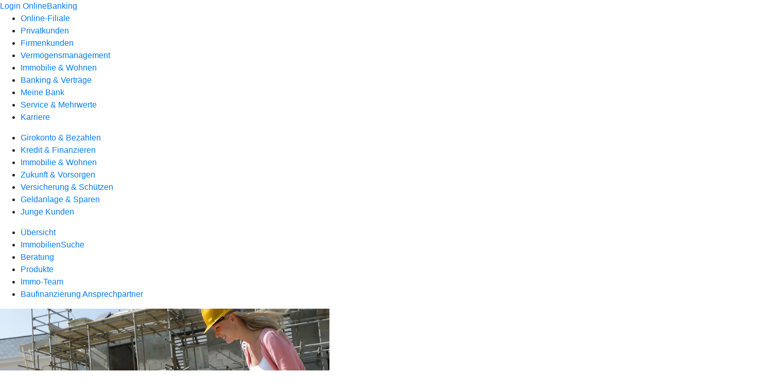

--- FILE ---
content_type: text/html
request_url: https://www.volksbankeg.de/privatkunden/immobilie-und-wohnen/produkte/baufinanzierung.html
body_size: 239641
content:
<!DOCTYPE html><html lang="de-DE"><head><script type="text/javascript" src="/ruxitagentjs_ICA7NVfqrux_10327251022105625.js" data-dtconfig="rid=RID_1080087366|rpid=-1238997228|domain=volksbankeg.de|reportUrl=/rb_18f35b8a-28e6-455f-9304-0c5d6c4ac3ba|uam=1|app=35703a38e62069a9|coo=1|owasp=1|featureHash=ICA7NVfqrux|rdnt=1|uxrgce=1|cuc=wjovp48q|mel=100000|expw=1|dpvc=1|lastModification=1768390411119|tp=500,50,0|srbbv=2|agentUri=/ruxitagentjs_ICA7NVfqrux_10327251022105625.js"></script><meta charset="utf-8"><title>Baufinanzierung: Immobilienfinanzierung fürs Eigenheim - Volksbank im Elbe-Weser-Dreieck eG</title><meta name="viewport" content="width=device-width,initial-scale=1"><meta name="portal_theme" content="0353_0"><meta name="domain" content=".volksbankeg.de"><meta name="base_path" content="/privatkunden/immobilie-und-wohnen/produkte/baufinanzierung.html"><meta property="og:type" content="website"><meta name="description" content="Ihre Baufinanzierung begleitet Sie viele Jahre. Das richtige Darlehen für Ihr Budget und die passenden staatlichen Fördermittel finden Sie bei Ihrer   Volksbank im Elbe-Weser-Dreieck eG."><meta property="og:description" content="Wichtige Informationen rund um die Finanzierung einer Immobilie"><meta property="og:title" content="Baufinanzierung"><meta property="og:image" content="https://atruvia.scene7.com/is/image/atruvia/baufinanzierung-vrnw-ogt-1200x628?ts&#x3D;1720624833860"><meta property="og:language" content="de"><meta name="google-site-verification" content="-wLVgsBmpcLR6xHYEH-F-rDQ7IO5FPnJgm8QgEMDA9c"><meta property="og:url" content="https://www.volksbankeg.de/privatkunden/immobilie-und-wohnen/produkte/baufinanzierung.html"><link rel="canonical" href="https://www.volksbankeg.de/privatkunden/immobilie-und-wohnen/produkte/baufinanzierung.html"><link rel="icon" href="https://atruvia.scene7.com/is/image/atruvia/favicon-9"><link rel="preload" href="/kf-theme/assets?f=assets/bundle_rel.css" type="text/css" as="style"><link rel="stylesheet" href="/kf-theme/assets?f=assets/bundle_rel.css" title="kf-theme-bundle"><link rel="preload" href="/kf-theme/assets?f=assets/0353_0.css&a=LIGHT" type="text/css" as="style"><link rel="stylesheet" href="/kf-theme/assets?f=assets/0353_0.css&a=LIGHT" type="text/css" id="theme-colors"><link rel="stylesheet" href="/styles.921eef99b703e5b5.css"><link rel="modulepreload" href="/serviceproxy/homepage-cms-renderer-ui/main.js" data-automation-id="cms-renderer-ultimate-script" async></head><body><hra-root data-build-tag="26.1.7" data-env="PROD" data-renderer="cms-renderer-ultimate"><header class="hp-header"><a href="/services_cloud/portal" class="hp-portal-link" target="_blank">Login OnlineBanking</a><hra-header-nav><section slot="header-navigation"><nav class="hp-navigation" aria-label="Navigation"><ul class="nav-primary"><li><a href="/ogs.html" aria-label="Online-Filiale">Online-Filiale</a></li><li class="active"><a href="/privatkunden.html" aria-label="Privatkunden">Privatkunden</a></li><li><a href="/firmenkunden.html" aria-label="Firmenkunden">Firmenkunden</a></li><li><a href="/private-banking.html" aria-label="Vermögensmanagement">Vermögensmanagement</a></li><li><a href="/immobilie-und-wohnen.html" aria-label="Immobilie &amp; Wohnen">Immobilie &amp; Wohnen</a></li><li><a href="/banking-und-vertraege.html" aria-label="Banking &amp; Verträge">Banking &amp; Verträge</a></li><li><a href="/meine-bank.html" aria-label="Meine Bank">Meine Bank</a></li><li><a href="/service.html" aria-label="Service &amp; Mehrwerte">Service &amp; Mehrwerte</a></li><li><a href="/karriere.html" aria-label="Karriere">Karriere</a></li></ul></nav><nav class="hp-navigation" aria-label="Zweite Navigationsebene"><ul class="nav-secondary"><li><a href="/privatkunden/girokonto-und-bezahlen.html" aria-label="Girokonto &amp; Bezahlen">Girokonto &amp; Bezahlen</a></li><li><a href="/privatkunden/kredit-und-finanzieren.html" aria-label="Kredit &amp; Finanzieren">Kredit &amp; Finanzieren</a></li><li class="active"><a href="/privatkunden/immobilie-und-wohnen.html" aria-label="Immobilie &amp; Wohnen">Immobilie &amp; Wohnen</a></li><li><a href="/privatkunden/zukunft-und-vorsorgen.html" aria-label="Zukunft &amp; Vorsorgen">Zukunft &amp; Vorsorgen</a></li><li><a href="/privatkunden/versicherung-und-schuetzen.html" aria-label="Versicherung &amp; Schützen">Versicherung &amp; Schützen</a></li><li><a href="/privatkunden/geldanlage-und-sparen.html" aria-label="Geldanlage &amp; Sparen">Geldanlage &amp; Sparen</a></li><li><a href="/privatkunden/junge-kunden.html" aria-label="Junge Kunden">Junge Kunden</a></li></ul></nav><nav class="hp-navigation" aria-label="Dritte Navigationsebene"><ul class="nav-third"><li><a href="/privatkunden/immobilie-und-wohnen/uebersicht.html" aria-label="Übersicht">Übersicht</a></li><li><a href="/privatkunden/immobilie-und-wohnen/immobilien-suche.html" aria-label="ImmobilienSuche">ImmobilienSuche</a></li><li><a href="/privatkunden/immobilie-und-wohnen/beratung.html" aria-label="Beratung">Beratung</a></li><li class="active"><a href="/privatkunden/immobilie-und-wohnen/produkte.html" aria-label="Produkte">Produkte</a></li><li><a href="/privatkunden/immobilie-und-wohnen/immo-team.html" aria-label="Immo-Team">Immo-Team</a></li><li><a href="/privatkunden/immobilie-und-wohnen/bauen.html" aria-label="Baufinanzierung Ansprechpartner">Baufinanzierung Ansprechpartner</a></li></ul></nav></section></hra-header-nav></header><main class="hp-main"><article class="render-containerClasses-container render-cmsid-parsys_openerstage render-component-web-okp-opener-50-50" data-cta-resource-type="openerstage" data-render-containerclasses="container" data-render-cmsid="parsys_openerstage" data-render-component="okp-opener-50-50"><picture><source media="(max-width: 599px)" srcset="https://atruvia.scene7.com/is/image/atruvia/baufinanzierung-vrnw-opener-gerade-1920x768:3-2?wid=320&hei=2500&fit=constrain%2C1&dpr=off&network=on&bfc=on 320w, https://atruvia.scene7.com/is/image/atruvia/baufinanzierung-vrnw-opener-gerade-1920x768:3-2?wid=480&hei=2500&fit=constrain%2C1&dpr=off&network=on&bfc=on 480w, https://atruvia.scene7.com/is/image/atruvia/baufinanzierung-vrnw-opener-gerade-1920x768:3-2?wid=640&hei=2500&fit=constrain%2C1&dpr=off&network=on&bfc=on 640w, https://atruvia.scene7.com/is/image/atruvia/baufinanzierung-vrnw-opener-gerade-1920x768:3-2?wid=800&hei=2500&fit=constrain%2C1&dpr=off&network=on&bfc=on 800w, https://atruvia.scene7.com/is/image/atruvia/baufinanzierung-vrnw-opener-gerade-1920x768:3-2?wid=1000&hei=2500&fit=constrain%2C1&dpr=off&network=on&bfc=on 1000w, https://atruvia.scene7.com/is/image/atruvia/baufinanzierung-vrnw-opener-gerade-1920x768:3-2?wid=1200&hei=2500&fit=constrain%2C1&dpr=off&network=on&bfc=on 1200w, https://atruvia.scene7.com/is/image/atruvia/baufinanzierung-vrnw-opener-gerade-1920x768:3-2?wid=1400&hei=2500&fit=constrain%2C1&dpr=off&network=on&bfc=on 1400w" sizes="100vw"><source media="(min-width: 600px) and (max-width: 1023px)" srcset="https://atruvia.scene7.com/is/image/atruvia/baufinanzierung-vrnw-opener-gerade-1920x768:3-2?wid=640&hei=2500&fit=constrain%2C1&dpr=off&network=on&bfc=on 640w, https://atruvia.scene7.com/is/image/atruvia/baufinanzierung-vrnw-opener-gerade-1920x768:3-2?wid=768&hei=2500&fit=constrain%2C1&dpr=off&network=on&bfc=on 768w, https://atruvia.scene7.com/is/image/atruvia/baufinanzierung-vrnw-opener-gerade-1920x768:3-2?wid=900&hei=2500&fit=constrain%2C1&dpr=off&network=on&bfc=on 900w, https://atruvia.scene7.com/is/image/atruvia/baufinanzierung-vrnw-opener-gerade-1920x768:3-2?wid=1024&hei=2500&fit=constrain%2C1&dpr=off&network=on&bfc=on 1024w, https://atruvia.scene7.com/is/image/atruvia/baufinanzierung-vrnw-opener-gerade-1920x768:3-2?wid=1280&hei=2500&fit=constrain%2C1&dpr=off&network=on&bfc=on 1280w, https://atruvia.scene7.com/is/image/atruvia/baufinanzierung-vrnw-opener-gerade-1920x768:3-2?wid=1536&hei=2500&fit=constrain%2C1&dpr=off&network=on&bfc=on 1536w, https://atruvia.scene7.com/is/image/atruvia/baufinanzierung-vrnw-opener-gerade-1920x768:3-2?wid=1792&hei=2500&fit=constrain%2C1&dpr=off&network=on&bfc=on 1792w, https://atruvia.scene7.com/is/image/atruvia/baufinanzierung-vrnw-opener-gerade-1920x768:3-2?wid=2048&hei=2500&fit=constrain%2C1&dpr=off&network=on&bfc=on 2048w" sizes="100vw"><source media="(min-width: 1024px) and (max-width: 1199px)" srcset="https://atruvia.scene7.com/is/image/atruvia/baufinanzierung-vrnw-opener-gerade-1920x768:3-2?wid=600&hei=2500&fit=constrain%2C1&dpr=off&network=on&bfc=on 600w, https://atruvia.scene7.com/is/image/atruvia/baufinanzierung-vrnw-opener-gerade-1920x768:3-2?wid=1200&hei=2500&fit=constrain%2C1&dpr=off&network=on&bfc=on 1200w, https://atruvia.scene7.com/is/image/atruvia/baufinanzierung-vrnw-opener-gerade-1920x768:3-2?wid=1500&hei=2500&fit=constrain%2C1&dpr=off&network=on&bfc=on 1500w, https://atruvia.scene7.com/is/image/atruvia/baufinanzierung-vrnw-opener-gerade-1920x768:3-2?wid=1800&hei=2500&fit=constrain%2C1&dpr=off&network=on&bfc=on 1800w, https://atruvia.scene7.com/is/image/atruvia/baufinanzierung-vrnw-opener-gerade-1920x768:3-2?wid=2100&hei=2500&fit=constrain%2C1&dpr=off&network=on&bfc=on 2100w, https://atruvia.scene7.com/is/image/atruvia/baufinanzierung-vrnw-opener-gerade-1920x768:3-2?wid=2400&hei=2500&fit=constrain%2C1&dpr=off&network=on&bfc=on 2400w" sizes="50vw"><source media="(min-width: 1200px) and (max-width: 1491px)" srcset="https://atruvia.scene7.com/is/image/atruvia/baufinanzierung-vrnw-opener-gerade-1920x768:3-2?wid=746&hei=2500&fit=constrain%2C1&dpr=off&network=on&bfc=on 746w, https://atruvia.scene7.com/is/image/atruvia/baufinanzierung-vrnw-opener-gerade-1920x768:3-2?wid=1120&hei=2500&fit=constrain%2C1&dpr=off&network=on&bfc=on 1120w, https://atruvia.scene7.com/is/image/atruvia/baufinanzierung-vrnw-opener-gerade-1920x768:3-2?wid=1492&hei=2500&fit=constrain%2C1&dpr=off&network=on&bfc=on 1492w, https://atruvia.scene7.com/is/image/atruvia/baufinanzierung-vrnw-opener-gerade-1920x768:3-2?wid=1865&hei=2500&fit=constrain%2C1&dpr=off&network=on&bfc=on 1865w, https://atruvia.scene7.com/is/image/atruvia/baufinanzierung-vrnw-opener-gerade-1920x768:3-2?wid=2238&hei=2500&fit=constrain%2C1&dpr=off&network=on&bfc=on 2238w, https://atruvia.scene7.com/is/image/atruvia/baufinanzierung-vrnw-opener-gerade-1920x768:3-2?wid=2611&hei=2500&fit=constrain%2C1&dpr=off&network=on&bfc=on 2611w, https://atruvia.scene7.com/is/image/atruvia/baufinanzierung-vrnw-opener-gerade-1920x768:3-2?wid=2984&hei=2500&fit=constrain%2C1&dpr=off&network=on&bfc=on 2984w" sizes="50vw"><source media="(min-width: 1492px)" srcset="https://atruvia.scene7.com/is/image/atruvia/baufinanzierung-vrnw-opener-gerade-1920x768:3-2?wid=746&hei=2500&fit=constrain%2C1&dpr=off&network=on&bfc=on 746w, https://atruvia.scene7.com/is/image/atruvia/baufinanzierung-vrnw-opener-gerade-1920x768:3-2?wid=1120&hei=2500&fit=constrain%2C1&dpr=off&network=on&bfc=on 1120w, https://atruvia.scene7.com/is/image/atruvia/baufinanzierung-vrnw-opener-gerade-1920x768:3-2?wid=1492&hei=2500&fit=constrain%2C1&dpr=off&network=on&bfc=on 1492w, https://atruvia.scene7.com/is/image/atruvia/baufinanzierung-vrnw-opener-gerade-1920x768:3-2?wid=1865&hei=2500&fit=constrain%2C1&dpr=off&network=on&bfc=on 1865w, https://atruvia.scene7.com/is/image/atruvia/baufinanzierung-vrnw-opener-gerade-1920x768:3-2?wid=2238&hei=2500&fit=constrain%2C1&dpr=off&network=on&bfc=on 2238w, https://atruvia.scene7.com/is/image/atruvia/baufinanzierung-vrnw-opener-gerade-1920x768:3-2?wid=2611&hei=2500&fit=constrain%2C1&dpr=off&network=on&bfc=on 2611w, https://atruvia.scene7.com/is/image/atruvia/baufinanzierung-vrnw-opener-gerade-1920x768:3-2?wid=2984&hei=2500&fit=constrain%2C1&dpr=off&network=on&bfc=on 2984w" sizes="50vw"><img src="https://atruvia.scene7.com/is/image/atruvia/baufinanzierung-vrnw-opener-gerade-1920x768:3-2?wid&#x3D;320&amp;hei&#x3D;2500&amp;fit&#x3D;constrain%2C1&amp;dpr&#x3D;off&amp;network&#x3D;on&amp;bfc&#x3D;on" alt="Familie mit Bauhelmen steht von einem Rohbau, der Mann hält einen Bauplan in der Hand" title="Familie mit Bauhelmen steht von einem Rohbau, der Mann hält einen Bauplan in der Hand"></picture><h1 class="cms-header">Baufinanzierung</h1><h2 class="cms-sub-header">Auf dem Weg ins Eigenheim stehen wir Ihnen bei einer Erst- oder Anschlussfinanzierung oder einem Modernisierungskredit mit Rat und Tat sowie der passenden Finanzierung zur Seite. Wir begleiten Sie bei Ihren individuellen Finanzierungsvorhaben.</h2><a href="/service/online-services/online-terminvereinbarung.html" target="_blank" title="Zur Online-Terminvereinbarung - neues Fenster" tabindex="-1" class="cms-button render-containerClasses-container render-type-primary"><span class="cms-label">Termin vereinbaren</span> </a><a href="/privatkunden/immobilie-und-wohnen/produkte/baufinanzierung/baufilead-genopace/was-kann-ich-mir-leisten.html" target="_blank" title="Zum Budgetrechner &quot;Was kann ich mir leisten?&quot;" tabindex="-1" class="cms-button render-containerClasses-container render-type-stroked"><span class="cms-label">Was kann ich mir leisten?</span></a><ul></ul></article><article class="render-containerClasses-container render-cmsid-parsys_stickybar render-component-web-okp-sticky-bar render-cta-true render-type-primary" data-cta-resource-type="stickybar" data-render-containerclasses="container" data-render-cmsid="parsys_stickybar" data-render-component="okp-sticky-bar" data-render-cta="true" data-render-type="primary"><nav><ul class="cms-list"><li class="render-tabid-parsys_layout_1542179726">Was haben Sie vor?</li><li class="render-tabid-parsys_layout_1901689934">Unsere Darlehen</li><li class="render-tabid-parsys_layout_text">Rechner</li><li class="render-tabid-parsys_layout_1616166895">Schritt für Schritt ins Eigenheim</li><li class="render-tabid-parsys_layout_1849656276_co_text_713826071_copy_">Unsere Partner</li></ul></nav><a href="/privatkunden/immobilie-und-wohnen/produkte/baufinanzierung/baufilead-genopace/was-kann-ich-mir-leisten.html#parsys_anwendung_593773721" target="_blank" title="Zum Rechner- neues Fenster" tabindex="-1" class="cms-button render-containerClasses-container render-type-primary"><span class="cms-label">Was kann ich mir leisten</span></a></article><div class="render-containerClasses-container render-cmsid-parsys_layout_1542179726 render-component-web-okp-layout render-topLevel-true render-backgroundColor-accent render-layoutWidth-col-md render-direction-col render-flexClasses-align-items-sm-start render-flexClasses-justify-content-start render-classes-kf-bg render-paddingStyle-padding-top-m render-paddingStyle-padding-right-m render-paddingStyle-padding-bottom-m render-paddingStyle-padding-left-m" data-cta-resource-type="layout" data-render-containerclasses="container" data-render-cmsid="parsys_layout_1542179726" data-render-component="okp-layout" data-render-toplevel="true" data-render-backgroundcolor="accent" data-render-layoutwidth="col-md" data-render-direction="col" data-render-flexclasses="align-items-sm-start justify-content-start" data-render-classes="kf-bg" data-render-paddingstyle="padding-top-m padding-right-m padding-bottom-m padding-left-m"><div class="render-cmsid-parsys_layout_1542179726_layout_797248917 render-component-web-okp-layout render-topLevel-false render-backgroundColor-none render-layoutWidth-col-md render-direction-row render-flexClasses-justify-content-center render-flexClasses-align-items-start render-paddingStyle-padding-top-none render-paddingStyle-padding-right-none render-paddingStyle-padding-bottom-m render-paddingStyle-padding-left-none" data-cta-resource-type="layout" data-render-cmsid="parsys_layout_1542179726_layout_797248917" data-render-component="okp-layout" data-render-toplevel="false" data-render-backgroundcolor="none" data-render-layoutwidth="col-md" data-render-direction="row" data-render-flexclasses="justify-content-center align-items-start" data-render-paddingstyle="padding-top-none padding-right-none padding-bottom-m padding-left-none"><div class="render-layoutClasses-col-md-8 render-cmsid-parsys_layout_1542179726_layout_797248917_text render-component-web-okp-text" data-cta-resource-type="text" data-render-layoutclasses="col-md-8" data-render-cmsid="parsys_layout_1542179726_layout_797248917_text" data-render-component="okp-text"><h2 style="text-align:left">Was haben Sie vor?</h2><p style="text-align:left">Jedes Bauvorhaben ist einzigartig und bringt verschiedene finanzielle Anforderungen mit sich. Erfahren Sie hier mehr über unsere drei klassischen Darlehen für den Kauf oder Bau des Eigenheims, eine Anschlussfinanzierung oder eine Modernisierung und verschaffen Sie sich einen ersten Überblick.</p></div></div><div class="render-cmsid-parsys_layout_1542179726_layout_1553015922 render-component-web-okp-layout render-topLevel-false render-backgroundColor-none render-layoutWidth-col-md render-direction-row render-flexClasses-justify-content-center render-flexClasses-align-items-stretch render-paddingStyle-padding-top-none render-paddingStyle-padding-right-none render-paddingStyle-padding-bottom-m render-paddingStyle-padding-left-none" data-cta-resource-type="layout" data-render-cmsid="parsys_layout_1542179726_layout_1553015922" data-render-component="okp-layout" data-render-toplevel="false" data-render-backgroundcolor="none" data-render-layoutwidth="col-md" data-render-direction="row" data-render-flexclasses="justify-content-center align-items-stretch" data-render-paddingstyle="padding-top-none padding-right-none padding-bottom-m padding-left-none"><article class="render-layoutClasses-col-md-4 render-cmsid-parsys_layout_1542179726_layout_1553015922_featurebox render-component-web-okp-feature-box render-outline-false render-hintergrund-hell render-textAlign-center render-mediaType-bild render-variante-left" data-cta-resource-type="featurebox" data-render-layoutclasses="col-md-4" data-render-cmsid="parsys_layout_1542179726_layout_1553015922_featurebox" data-render-component="okp-feature-box" data-render-outline="false" data-render-hintergrund="hell" data-render-textalign="center" data-render-mediatype="bild" data-render-variante="left"><img src="https://atruvia.scene7.com/is/content/atruvia/Erstfinanzierung" alt="Haus-Symbol mit Euro-Zeichen " title="Haus-Symbol mit Euro-Zeichen" class="cms-image legacy"><h2 class="cms-title">Immobilienfinanzierung</h2><h4 class="cms-subline">Fürs Bauen oder Kaufen</h4><div class="cms-text render-layoutClasses-col-md-4"><p>Das <strong>Annuitätendarlehen</strong> mit festen Raten ist neben anderen Darlehen wie dem Tilgungsdarlehen der Klassiker, wenn Sie ein Haus bauen, kaufen oder eine Wohnung erwerben wollen. Während der Laufzeit der Zinsbindung sind Ihre Raten immer gleich hoch. Das verschafft Ihnen Planungssicherheit.</p></div></article><article class="render-layoutClasses-col-md-4 render-cmsid-parsys_layout_1542179726_layout_1553015922_featurebox_1723866493 render-component-web-okp-feature-box render-outline-false render-hintergrund-hell render-textAlign-center render-mediaType-bild render-variante-left" data-cta-resource-type="featurebox" data-render-layoutclasses="col-md-4" data-render-cmsid="parsys_layout_1542179726_layout_1553015922_featurebox_1723866493" data-render-component="okp-feature-box" data-render-outline="false" data-render-hintergrund="hell" data-render-textalign="center" data-render-mediatype="bild" data-render-variante="left"><img src="https://atruvia.scene7.com/is/content/atruvia/Anschlussfinanzierung" alt="Haus-Symbol mit Euro-Zeichen und Pfeil" title="Haus-Symbol mit Euro-Zeichen und Pfeil" class="cms-image legacy"><h2 class="cms-title">Anschlussfinanzierung</h2><h4 class="cms-subline">Zinssatz sichern</h4><div class="cms-text render-layoutClasses-col-md-4"><p>Mit einem <strong>Forward-Darlehen</strong> sichern Sie sich jetzt einen niedrigen Zinssatz für die Zukunft. Das ist zum Beispiel dann sinnvoll, wenn Ihre Finanzierung in den nächsten Jahren ausläuft, Sie noch eine Restschuld haben und keine Überraschungen erleben wollen. Besonders, wenn sich steigende Zinsen ankündigen.<br></p></div></article><article class="render-layoutClasses-col-md-4 render-cmsid-parsys_layout_1542179726_layout_1553015922_featurebox_1849824572 render-component-web-okp-feature-box render-outline-false render-hintergrund-hell render-textAlign-center render-mediaType-bild render-variante-left" data-cta-resource-type="featurebox" data-render-layoutclasses="col-md-4" data-render-cmsid="parsys_layout_1542179726_layout_1553015922_featurebox_1849824572" data-render-component="okp-feature-box" data-render-outline="false" data-render-hintergrund="hell" data-render-textalign="center" data-render-mediatype="bild" data-render-variante="left"><img src="https://atruvia.scene7.com/is/content/atruvia/Modernisierung" alt="Haus-Symbol mit drumherum rotierenden Pfeilen" title="Haus-Symbol mit drumherum rotierenden Pfeilen" class="cms-image legacy"><h2 class="cms-title">Modernisierung</h2><h4 class="cms-subline">Immobilie aufwerten</h4><div class="cms-text render-layoutClasses-col-md-4"><p>Nutzen Sie den <strong>Modernisierungskredit</strong>, um Ihr Haus zu sanieren oder Ihre Wohnung zu modernisieren. So steigern Sie nicht nur die Wohnqualität, sondern sparen auch Energie und schützen das Klima.<br></p></div></article></div></div><div class="render-containerClasses-container render-cmsid-parsys_layout_2122269477_co render-component-web-okp-layout render-topLevel-true render-backgroundColor-none render-layoutWidth-col-md render-direction-row render-flexClasses-justify-content-center render-flexClasses-align-items-center render-paddingStyle-padding-top-s render-paddingStyle-padding-right-none render-paddingStyle-padding-bottom-l render-paddingStyle-padding-left-none" data-cta-resource-type="layout" data-render-containerclasses="container" data-render-cmsid="parsys_layout_2122269477_co" data-render-component="okp-layout" data-render-toplevel="true" data-render-backgroundcolor="none" data-render-layoutwidth="col-md" data-render-direction="row" data-render-flexclasses="justify-content-center align-items-center" data-render-paddingstyle="padding-top-s padding-right-none padding-bottom-l padding-left-none"><article class="render-layoutClasses-col-md-4 render-cmsid-parsys_layout_2122269477_co_featurebox_501196312 render-component-web-okp-feature-box render-outline-false render-hintergrund-hell render-textAlign-center render-mediaType-pictogram render-variante-left" data-cta-resource-type="featurebox" data-render-layoutclasses="col-md-4" data-render-cmsid="parsys_layout_2122269477_co_featurebox_501196312" data-render-component="okp-feature-box" data-render-outline="false" data-render-hintergrund="hell" data-render-textalign="center" data-render-mediatype="pictogram" data-render-variante="left"><figure><i class="cms-icon" hidden>pict_basis-fragen_96.svg</i></figure><h2 class="cms-title">Sie benötigen Hilfe?</h2><div class="cms-text render-layoutClasses-col-md-4"><p>Vereinbaren Sie jetzt einen Termin mit uns, um Ihre Immobilienfinanzierung zu besprechen.<br></p></div><a href="/service/online-services/online-terminvereinbarung.html" target="_blank" title="Zur Online-Terminvereinbarung - neues Fenster" tabindex="-1" class="cms-button render-type-stroked"><span class="cms-label">Jetzt Termin vereinbaren</span></a></article></div><div class="render-containerClasses-container render-cmsid-parsys_layout_1901689934 render-component-web-okp-layout render-topLevel-true render-backgroundColor-none render-layoutWidth-col-md render-direction-row render-flexClasses-justify-content-center render-flexClasses-align-items-start render-paddingStyle-padding-top-l render-paddingStyle-padding-right-none render-paddingStyle-padding-bottom-l render-paddingStyle-padding-left-none" data-cta-resource-type="layout" data-render-containerclasses="container" data-render-cmsid="parsys_layout_1901689934" data-render-component="okp-layout" data-render-toplevel="true" data-render-backgroundcolor="none" data-render-layoutwidth="col-md" data-render-direction="row" data-render-flexclasses="justify-content-center align-items-start" data-render-paddingstyle="padding-top-l padding-right-none padding-bottom-l padding-left-none"><section class="render-layoutClasses-col-md-8 render-cmsid-parsys_layout_1901689934_teaser5050 render-component-web-okp-teaser-50-50 render-backgroundColor-keine render-type-secondary render-position-pos-right" data-cta-resource-type="teaser5050" data-render-layoutclasses="col-md-8" data-render-cmsid="parsys_layout_1901689934_teaser5050" data-render-component="okp-teaser-50-50" data-render-position="pos-right" data-render-backgroundcolor="keine" data-render-type="secondary"><article><picture><source media="(max-width: 599px)" srcset="https://atruvia.scene7.com/is/image/atruvia/immobilie-wohnen-produkte-content-1-bild-960x640:3-2?wid=320&hei=2500&fit=constrain%2C1&dpr=off&network=on&bfc=on 320w, https://atruvia.scene7.com/is/image/atruvia/immobilie-wohnen-produkte-content-1-bild-960x640:3-2?wid=480&hei=2500&fit=constrain%2C1&dpr=off&network=on&bfc=on 480w, https://atruvia.scene7.com/is/image/atruvia/immobilie-wohnen-produkte-content-1-bild-960x640:3-2?wid=640&hei=2500&fit=constrain%2C1&dpr=off&network=on&bfc=on 640w, https://atruvia.scene7.com/is/image/atruvia/immobilie-wohnen-produkte-content-1-bild-960x640:3-2?wid=800&hei=2500&fit=constrain%2C1&dpr=off&network=on&bfc=on 800w, https://atruvia.scene7.com/is/image/atruvia/immobilie-wohnen-produkte-content-1-bild-960x640:3-2?wid=1000&hei=2500&fit=constrain%2C1&dpr=off&network=on&bfc=on 1000w, https://atruvia.scene7.com/is/image/atruvia/immobilie-wohnen-produkte-content-1-bild-960x640:3-2?wid=1200&hei=2500&fit=constrain%2C1&dpr=off&network=on&bfc=on 1200w, https://atruvia.scene7.com/is/image/atruvia/immobilie-wohnen-produkte-content-1-bild-960x640:3-2?wid=1400&hei=2500&fit=constrain%2C1&dpr=off&network=on&bfc=on 1400w" sizes="100vw"><source media="(min-width: 600px) and (max-width: 1023px)" srcset="https://atruvia.scene7.com/is/image/atruvia/immobilie-wohnen-produkte-content-1-bild-960x640:3-2?wid=640&hei=2500&fit=constrain%2C1&dpr=off&network=on&bfc=on 640w, https://atruvia.scene7.com/is/image/atruvia/immobilie-wohnen-produkte-content-1-bild-960x640:3-2?wid=768&hei=2500&fit=constrain%2C1&dpr=off&network=on&bfc=on 768w, https://atruvia.scene7.com/is/image/atruvia/immobilie-wohnen-produkte-content-1-bild-960x640:3-2?wid=900&hei=2500&fit=constrain%2C1&dpr=off&network=on&bfc=on 900w, https://atruvia.scene7.com/is/image/atruvia/immobilie-wohnen-produkte-content-1-bild-960x640:3-2?wid=1024&hei=2500&fit=constrain%2C1&dpr=off&network=on&bfc=on 1024w, https://atruvia.scene7.com/is/image/atruvia/immobilie-wohnen-produkte-content-1-bild-960x640:3-2?wid=1280&hei=2500&fit=constrain%2C1&dpr=off&network=on&bfc=on 1280w, https://atruvia.scene7.com/is/image/atruvia/immobilie-wohnen-produkte-content-1-bild-960x640:3-2?wid=1536&hei=2500&fit=constrain%2C1&dpr=off&network=on&bfc=on 1536w, https://atruvia.scene7.com/is/image/atruvia/immobilie-wohnen-produkte-content-1-bild-960x640:3-2?wid=1792&hei=2500&fit=constrain%2C1&dpr=off&network=on&bfc=on 1792w, https://atruvia.scene7.com/is/image/atruvia/immobilie-wohnen-produkte-content-1-bild-960x640:3-2?wid=2048&hei=2500&fit=constrain%2C1&dpr=off&network=on&bfc=on 2048w" sizes="50vw"><source media="(min-width: 1024px) and (max-width: 1199px)" srcset="https://atruvia.scene7.com/is/image/atruvia/immobilie-wohnen-produkte-content-1-bild-960x640:3-2?wid=600&hei=2500&fit=constrain%2C1&dpr=off&network=on&bfc=on 600w, https://atruvia.scene7.com/is/image/atruvia/immobilie-wohnen-produkte-content-1-bild-960x640:3-2?wid=1200&hei=2500&fit=constrain%2C1&dpr=off&network=on&bfc=on 1200w, https://atruvia.scene7.com/is/image/atruvia/immobilie-wohnen-produkte-content-1-bild-960x640:3-2?wid=1500&hei=2500&fit=constrain%2C1&dpr=off&network=on&bfc=on 1500w, https://atruvia.scene7.com/is/image/atruvia/immobilie-wohnen-produkte-content-1-bild-960x640:3-2?wid=1800&hei=2500&fit=constrain%2C1&dpr=off&network=on&bfc=on 1800w, https://atruvia.scene7.com/is/image/atruvia/immobilie-wohnen-produkte-content-1-bild-960x640:3-2?wid=2100&hei=2500&fit=constrain%2C1&dpr=off&network=on&bfc=on 2100w, https://atruvia.scene7.com/is/image/atruvia/immobilie-wohnen-produkte-content-1-bild-960x640:3-2?wid=2400&hei=2500&fit=constrain%2C1&dpr=off&network=on&bfc=on 2400w" sizes="50vw"><source media="(min-width: 1200px) and (max-width: 1491px)" srcset="https://atruvia.scene7.com/is/image/atruvia/immobilie-wohnen-produkte-content-1-bild-960x640:3-2?wid=746&hei=2500&fit=constrain%2C1&dpr=off&network=on&bfc=on 746w, https://atruvia.scene7.com/is/image/atruvia/immobilie-wohnen-produkte-content-1-bild-960x640:3-2?wid=1120&hei=2500&fit=constrain%2C1&dpr=off&network=on&bfc=on 1120w, https://atruvia.scene7.com/is/image/atruvia/immobilie-wohnen-produkte-content-1-bild-960x640:3-2?wid=1492&hei=2500&fit=constrain%2C1&dpr=off&network=on&bfc=on 1492w, https://atruvia.scene7.com/is/image/atruvia/immobilie-wohnen-produkte-content-1-bild-960x640:3-2?wid=1865&hei=2500&fit=constrain%2C1&dpr=off&network=on&bfc=on 1865w, https://atruvia.scene7.com/is/image/atruvia/immobilie-wohnen-produkte-content-1-bild-960x640:3-2?wid=2238&hei=2500&fit=constrain%2C1&dpr=off&network=on&bfc=on 2238w, https://atruvia.scene7.com/is/image/atruvia/immobilie-wohnen-produkte-content-1-bild-960x640:3-2?wid=2611&hei=2500&fit=constrain%2C1&dpr=off&network=on&bfc=on 2611w, https://atruvia.scene7.com/is/image/atruvia/immobilie-wohnen-produkte-content-1-bild-960x640:3-2?wid=2984&hei=2500&fit=constrain%2C1&dpr=off&network=on&bfc=on 2984w" sizes="50vw"><source media="(min-width: 1492px)" srcset="https://atruvia.scene7.com/is/image/atruvia/immobilie-wohnen-produkte-content-1-bild-960x640:3-2?wid=746&hei=2500&fit=constrain%2C1&dpr=off&network=on&bfc=on 746w, https://atruvia.scene7.com/is/image/atruvia/immobilie-wohnen-produkte-content-1-bild-960x640:3-2?wid=1120&hei=2500&fit=constrain%2C1&dpr=off&network=on&bfc=on 1120w, https://atruvia.scene7.com/is/image/atruvia/immobilie-wohnen-produkte-content-1-bild-960x640:3-2?wid=1492&hei=2500&fit=constrain%2C1&dpr=off&network=on&bfc=on 1492w, https://atruvia.scene7.com/is/image/atruvia/immobilie-wohnen-produkte-content-1-bild-960x640:3-2?wid=1865&hei=2500&fit=constrain%2C1&dpr=off&network=on&bfc=on 1865w, https://atruvia.scene7.com/is/image/atruvia/immobilie-wohnen-produkte-content-1-bild-960x640:3-2?wid=2238&hei=2500&fit=constrain%2C1&dpr=off&network=on&bfc=on 2238w, https://atruvia.scene7.com/is/image/atruvia/immobilie-wohnen-produkte-content-1-bild-960x640:3-2?wid=2611&hei=2500&fit=constrain%2C1&dpr=off&network=on&bfc=on 2611w, https://atruvia.scene7.com/is/image/atruvia/immobilie-wohnen-produkte-content-1-bild-960x640:3-2?wid=2984&hei=2500&fit=constrain%2C1&dpr=off&network=on&bfc=on 2984w" sizes="746px"><img src="https://atruvia.scene7.com/is/image/atruvia/immobilie-wohnen-produkte-content-1-bild-960x640:3-2?wid&#x3D;320&amp;hei&#x3D;2500&amp;fit&#x3D;constrain%2C1&amp;dpr&#x3D;off&amp;network&#x3D;on&amp;bfc&#x3D;on" alt="Mann und Frau begrüßen Bankberaterin vor dem Rohbau eines Hauses" title="Mann und Frau begrüßen Bankberaterin vor dem Rohbau eines Hauses"></picture><h2 class="cms-header">Unsere Darlehen im Überblick</h2><div class="cms-text render-layoutClasses-col-md-8"><p>Neben den Klassikern gibt es selbstverständlich auch andere Möglichkeiten für Ihre Finanzierung. Hier zeigen wir Ihnen unsere gesamte Palette an Finanzierungslösungen. Erfahren Sie kurz und knapp, welches Darlehen wofür am besten geeignet ist und welche Vorteile die jeweilige Finanzierung mit sich bringt.</p></div><a href="/privatkunden/immobilie-und-wohnen/produkte.html#parsys_text_1721266771" target="_self" title="Zur Darlehensübersicht auf der Seite &quot;Immobilie &amp; Wohnen&quot;" tabindex="-1" class="cms-button render-layoutClasses-col-md-8 render-backgroundColor-keine render-type-secondary render-position-pos-right"><span class="cms-label">Zu den Darlehen</span></a></article></section></div><div class="render-containerClasses-container render-cmsid-parsys_layout render-component-web-okp-layout render-topLevel-true render-backgroundColor-none render-layoutWidth-col-md render-direction-row render-flexClasses-justify-content-center render-flexClasses-align-items-start render-paddingStyle-padding-top-m render-paddingStyle-padding-right-none render-paddingStyle-padding-bottom-m render-paddingStyle-padding-left-none" data-cta-resource-type="layout" data-render-containerclasses="container" data-render-cmsid="parsys_layout" data-render-component="okp-layout" data-render-toplevel="true" data-render-backgroundcolor="none" data-render-layoutwidth="col-md" data-render-direction="row" data-render-flexclasses="justify-content-center align-items-start" data-render-paddingstyle="padding-top-m padding-right-none padding-bottom-m padding-left-none"><div class="render-layoutClasses-col-md-8 render-cmsid-parsys_layout_text render-component-web-okp-text" data-cta-resource-type="text" data-render-layoutclasses="col-md-8" data-render-cmsid="parsys_layout_text" data-render-component="okp-text"><h2>Wie viel Immobilie darf's sein?</h2><p>Ermitteln Sie ganz einfach, wie hoch Kaufpreis oder Baukosten Ihrer Wunschimmobilie sein dürfen und welche Nebenkosten anfallen. Wenn es schon konkreter werden soll, geht es hier auch direkt weiter zur Finanzierung.</p></div></div><div class="render-containerClasses-container render-cmsid-parsys_anwendung_593773721 render-component-web-okp-anwendung render-tag-baufiber-tbleemb" data-cta-resource-type="anwendung" data-render-containerclasses="container" data-render-cmsid="parsys_anwendung_593773721" data-render-component="okp-anwendung" data-render-tag="baufiber-tbleemb"><p>Hier würde die Anwendung Immobilie &amp; Wohnen Teilbedürfnis Was kann ich mir leisten? (ohne Anmeldemöglichkeit) mit mit der Ausprägung , der ID , Tag baufiber-tbleemb und Route /serviceproxy/immo-webcomps/budget-wc/main.js eingeblendet werden.</p><a href="/serviceproxy/immo-webcomps/budget-wc/main.js">/serviceproxy/immo-webcomps/budget-wc/main.js</a></div><div class="render-containerClasses-container render-cmsid-parsys_layout_1616166895 render-component-web-okp-layout render-topLevel-true render-backgroundColor-none render-layoutWidth-col-md render-direction-row render-flexClasses-justify-content-center render-flexClasses-align-items-start render-paddingStyle-padding-top-l render-paddingStyle-padding-right-none render-paddingStyle-padding-bottom-m render-paddingStyle-padding-left-none" data-cta-resource-type="layout" data-render-containerclasses="container" data-render-cmsid="parsys_layout_1616166895" data-render-component="okp-layout" data-render-toplevel="true" data-render-backgroundcolor="none" data-render-layoutwidth="col-md" data-render-direction="row" data-render-flexclasses="justify-content-center align-items-start" data-render-paddingstyle="padding-top-l padding-right-none padding-bottom-m padding-left-none"><div class="render-layoutClasses-col-md-8 render-cmsid-parsys_layout_1616166895_text_2047550094 render-component-web-okp-text" data-cta-resource-type="text" data-render-layoutclasses="col-md-8" data-render-cmsid="parsys_layout_1616166895_text_2047550094" data-render-component="okp-text"><h2>Ihr Weg ins eigene Zuhause<br></h2><p>Bis Sie endlich den Schlüssel zu Ihrem eigenen Haus oder Ihrer Eigentumswohnung in den Händen halten, gibt es einige Dinge zu erledigen. Wir stehen Ihnen dabei mit Rat und Tat zur Seite und geben Ihnen Tipps, was Sie tun können, bevor es bei der Finanzierung ans Eingemachte geht.<br></p></div></div><div class="render-containerClasses-container render-cmsid-parsys_layout_64093341 render-component-web-okp-layout render-topLevel-true render-backgroundColor-none render-layoutWidth-col-md render-direction-row render-flexClasses-justify-content-center render-flexClasses-align-items-start render-paddingStyle-padding-top-none render-paddingStyle-padding-right-none render-paddingStyle-padding-bottom-m render-paddingStyle-padding-left-none" data-cta-resource-type="layout" data-render-containerclasses="container" data-render-cmsid="parsys_layout_64093341" data-render-component="okp-layout" data-render-toplevel="true" data-render-backgroundcolor="none" data-render-layoutwidth="col-md" data-render-direction="row" data-render-flexclasses="justify-content-center align-items-start" data-render-paddingstyle="padding-top-none padding-right-none padding-bottom-m padding-left-none"><div class="render-layoutClasses-col-md-8 render-cmsid-parsys_layout_64093341_image render-component-web-okp-image render-hasCaption-false" data-cta-resource-type="image" data-render-layoutclasses="col-md-8" data-render-cmsid="parsys_layout_64093341_image" data-render-component="okp-image" data-render-hascaption="false"><img src="https://atruvia.scene7.com/is/content/atruvia/IG_Baufinanzierung_960" alt="Mit der Baufinanzierung Schritt-für-Schritt ins Eigenheim: Vom Immobilienwunsch zur Schlüsselübergabe" title="Grafik: „Mit der Baufinanzierung Schritt-für-Schritt ins Eigenheim“" class="cms-image legacy"></div></div><article class="render-containerClasses-container render-cmsid-parsys_accordeon_1041314381 render-component-web-okp-akkordeon render-backgroundColor-keine render-variante-linksbuendig render-box-innerhalb" data-cta-resource-type="accordeon" data-render-containerclasses="container" data-render-cmsid="parsys_accordeon_1041314381" data-render-component="okp-akkordeon" data-render-backgroundcolor="keine" data-render-variante="linksbuendig" data-render-box="innerhalb"><h2 class="cms-header">Die Schritte im Detail</h2><div class="render-cmsid-parsys_accordeon_1041314381_tab render-component-web-okp-akkordeon-tab render-expanded-false render-box-innerhalb" data-cta-resource-type="accordeontab" data-render-cmsid="parsys_accordeon_1041314381_tab" data-render-component="okp-akkordeon-tab" data-render-expanded="false"><details><summary class="cms-title">1. Ziele und Wünsche klären</summary><ul class="cms-list"><li class="cms-list-item"><div class="render-cmsid-parsys_accordeon_1041314381_tab_text render-component-web-okp-text" data-cta-resource-type="text" data-render-cmsid="parsys_accordeon_1041314381_tab_text" data-render-component="okp-text"><p>Überlegen Sie sich genau, was Sie wollen, bevor Sie sich auf die Suche nach einem Eigenheim machen. Je besser Sie wissen, wie Sie wohnen möchten, umso leichter wird es, die passende Immobilie zu finden. Klären Sie dabei Grundlegendes wie:</p><ul><li>Möchten Sie lieber auf dem Land oder in der Stadt wohnen?</li><li>Was soll Ihr neues Heim unbedingt haben?<br></li><li>Was darf an Ihrem neuen Wohnort nicht fehlen und was wäre ein rotes Tuch für Sie?</li></ul><ul class="info"><li>Noch ein Tipp: Werfen Sie immer mal wieder einen Blick auf die Immobilienangebote in Ihrer Region. Auch wenn Sie noch keine konkreten Pläne für Ihren eigenen Immobilienkauf haben, lohnt es sich zu wissen, welche Häuser oder Wohnungen in Ihrer Region verkauft werden und vor allem, zu welchem Preis. So bekommen Sie eine Vorstellung davon, wie Ihre Wunschimmobilie aussehen kann, und welcher Kaufbetrag dafür üblich ist. Nicht selten werden Immobilien viel zu teuer angeboten.</li></ul></div></li></ul></details></div><div class="render-cmsid-parsys_accordeon_1041314381_accordeontab render-component-web-okp-akkordeon-tab render-expanded-false render-box-innerhalb" data-cta-resource-type="accordeontab" data-render-cmsid="parsys_accordeon_1041314381_accordeontab" data-render-component="okp-akkordeon-tab" data-render-expanded="false"><details><summary class="cms-title">2. Budget ermitteln</summary><ul class="cms-list"><li class="cms-list-item"><div class="render-cmsid-parsys_accordeon_1041314381_accordeontab_text render-component-web-okp-text" data-cta-resource-type="text" data-render-cmsid="parsys_accordeon_1041314381_accordeontab_text" data-render-component="okp-text"><p>Hand aufs Herz: Überlegen Sie sich, wie viel Geld Sie zur Verfügung haben. Denken Sie dabei nicht nur an den Kaufpreis, sondern auch an die Kaufnebenkosten. Es ist außerdem ratsam, frühzeitig Eigenkapital anzusparen. Wir empfehlen Ihnen 20 bis 30 Prozent an Eigenkapital mitzubringen – allein schon, um die Nebenkosten einer Immobilienfinanzierung wie Grunderwerbssteuer oder Notarkosten abzudecken.<br></p></div></li><li class="cms-list-item"><div class="render-cmsid-parsys_accordeon_1041314381_accordeontab_button render-component-web-okp-button render-shape-default render-type-secondary render-position-left render-noIcon-false" data-cta-resource-type="button" data-render-cmsid="parsys_accordeon_1041314381_accordeontab_button" data-render-component="okp-button" data-render-shape="default" data-render-type="secondary" data-render-position="left" data-render-noicon="false"><a href="/privatkunden/immobilie-und-wohnen/produkte/baufinanzierung/baufilead-genopace/was-kann-ich-mir-leisten.html#parsys_anwendung_593773721" target="_self" title="Zum Budgetrechner &quot;Was kann ich mir leisten?&quot; auf dieser Seite" tabindex="-1" class="cms-button render-shape-default render-type-secondary render-position-left"><figure><i class="cms-icon" hidden>ic_haus_24</i><figcaption class="cms-label">Budget ermitteln</figcaption></figure></a></div></li></ul></details></div><div class="render-cmsid-parsys_accordeon_1041314381_accordeontab_986789457 render-component-web-okp-akkordeon-tab render-expanded-false render-box-innerhalb" data-cta-resource-type="accordeontab" data-render-cmsid="parsys_accordeon_1041314381_accordeontab_986789457" data-render-component="okp-akkordeon-tab" data-render-expanded="false"><details><summary class="cms-title">3. Immobilie suchen</summary><ul class="cms-list"><li class="cms-list-item"><div class="render-cmsid-parsys_accordeon_1041314381_accordeontab_986789457_text render-component-web-okp-text" data-cta-resource-type="text" data-render-cmsid="parsys_accordeon_1041314381_accordeontab_986789457_text" data-render-component="okp-text"><p>Vor dem Immobilienkauf kommt die Suche. Die ist oft gar nicht so einfach. Wir sind nah dran am Immobilienmarkt in Ihrer Region und unterstützen Sie gern mit Rat und Tat.</p></div></li><li class="cms-list-item"><div class="render-cmsid-parsys_accordeon_1041314381_accordeontab_986789457_button render-component-web-okp-button render-shape-default render-type-secondary render-position-left render-noIcon-false" data-cta-resource-type="button" data-render-cmsid="parsys_accordeon_1041314381_accordeontab_986789457_button" data-render-component="okp-button" data-render-shape="default" data-render-type="secondary" data-render-position="left" data-render-noicon="false"><a href="/privatkunden/immobilie-und-wohnen/produkte/immobilien/immobiliensuche.html" target="_self" title="Zum Immobilienangebot" tabindex="-1" class="cms-button render-shape-default render-type-secondary render-position-left"><figure><i class="cms-icon" hidden>ic_haus_mit_baum_24</i><figcaption class="cms-label">Immobilie finden</figcaption></figure></a></div></li></ul></details></div><div class="render-cmsid-parsys_accordeon_1041314381_accordeontab_1574214655 render-component-web-okp-akkordeon-tab render-expanded-false render-box-innerhalb" data-cta-resource-type="accordeontab" data-render-cmsid="parsys_accordeon_1041314381_accordeontab_1574214655" data-render-component="okp-akkordeon-tab" data-render-expanded="false"><details><summary class="cms-title">4. Finanzierung besprechen und Unterlagen einreichen</summary><ul class="cms-list"><li class="cms-list-item"><div class="render-cmsid-parsys_accordeon_1041314381_accordeontab_1574214655_text render-component-web-okp-text" data-cta-resource-type="text" data-render-cmsid="parsys_accordeon_1041314381_accordeontab_1574214655_text" data-render-component="okp-text"><p>In einem Beratungsgespräch setzen sich unsere Baufinanzierungsexpertinnen und -experten mit Ihnen zusammen und entwickeln ein Finanzierungskonzept.<br>Damit wir uns ein Bild von Ihrer Wunschimmobilie machen können, bringen Sie bitte von den folgenden Unterlagen alle mit, die Sie haben:</p><ul><li>Exposé,<br></li><li>Fotos der Immobilie,<br></li><li>Kaufvertrag,<br></li><li>Baupläne und<br></li><li>bei einer Eigentumswohnung die Teilungserklärung.</li></ul><p>Je mehr Unterlagen Sie mitbringen, desto besser können wir Sie beraten. Selbstverständlich geht es bei der Immobilienfinanzierung vor allem um Sie: Anhand Ihrer</p><ul><li>monatlichen Ausgaben,<br></li><li>den letzten drei Gehaltsabrechnungen und<br></li><li>den drei letzten Steuererklärungen</li></ul><p>schätzen wir Ihre finanzielle Situation ein. Dabei berücksichtigen wir auch, wie viel Eigenkapital Sie mitbringen.</p></div></li></ul></details></div><div class="render-cmsid-parsys_accordeon_1041314381_accordeontab_1232946293 render-component-web-okp-akkordeon-tab render-expanded-false render-box-innerhalb" data-cta-resource-type="accordeontab" data-render-cmsid="parsys_accordeon_1041314381_accordeontab_1232946293" data-render-component="okp-akkordeon-tab" data-render-expanded="false"><details><summary class="cms-title">5. Kreditvertrag unterschreiben</summary><ul class="cms-list"><li class="cms-list-item"><div class="render-cmsid-parsys_accordeon_1041314381_accordeontab_1232946293_text render-component-web-okp-text" data-cta-resource-type="text" data-render-cmsid="parsys_accordeon_1041314381_accordeontab_1232946293_text" data-render-component="okp-text"><p>Die Unterzeichnung des Kreditvertrags regelt die Finanzierung Ihrer Immobilie. Damit sind Sie bestens für den Notartermin gerüstet.<br></p></div></li></ul></details></div><div class="render-cmsid-parsys_accordeon_1041314381_accordeontab_1832602659 render-component-web-okp-akkordeon-tab render-expanded-false render-box-innerhalb" data-cta-resource-type="accordeontab" data-render-cmsid="parsys_accordeon_1041314381_accordeontab_1832602659" data-render-component="okp-akkordeon-tab" data-render-expanded="false"><details><summary class="cms-title">6. Notarin oder Notar aufsuchen</summary><ul class="cms-list"><li class="cms-list-item"><div class="render-cmsid-parsys_accordeon_1041314381_accordeontab_1832602659_text render-component-web-okp-text" data-cta-resource-type="text" data-render-cmsid="parsys_accordeon_1041314381_accordeontab_1832602659_text" data-render-component="okp-text"><p>Damit das Haus oder die Wohnung wirklich Ihnen gehört, müssen Sie den Kaufvertrag notariell beglaubigen lassen. Die Notarin oder der Notar unterstützt Sie zudem bei der rechtlichen Abwicklung Ihres Kaufvertrags. Sie oder er überprüft die Einträge im Grundbuch, veranlasst eine Auflassungsvormerkung und bereitet den Kaufvertrag vor. Die Auflassungsvormerkung ist wichtig, damit die Verkäuferin oder der Verkäufer die Immobilie nicht noch jemand anderem anbieten oder sie als finanzielle Sicherheit nutzen und mit einer Grundschuld beleihen kann.</p><p>Bevor Sie den Kaufvertrag unterschreiben, sollten Sie sich folgende Unterlagen genau ansehen:</p><ul><li>Grundbuch: Gibt es Wege- oder Vorverkaufsrechte, ausstehende Erschließungskosten?<br></li><li>Baulastenverzeichnis: Wie ist die Bebaubarkeit des Grundstücks?<br></li><li>Liegenschaftskataster: Wo liegen die Grundstücksgrenzen?<br></li><li>Altlastenverzeichnis: Ist das Grundstück belastet, zum Beispiel durch Bodengifte?</li></ul></div></li></ul></details></div><div class="render-cmsid-parsys_accordeon_1041314381_accordeontab_720906428 render-component-web-okp-akkordeon-tab render-expanded-false render-box-innerhalb" data-cta-resource-type="accordeontab" data-render-cmsid="parsys_accordeon_1041314381_accordeontab_720906428" data-render-component="okp-akkordeon-tab" data-render-expanded="false"><details><summary class="cms-title">7. Kaufpreis bezahlen</summary><ul class="cms-list"><li class="cms-list-item"><div class="render-cmsid-parsys_accordeon_1041314381_accordeontab_720906428_text render-component-web-okp-text" data-cta-resource-type="text" data-render-cmsid="parsys_accordeon_1041314381_accordeontab_720906428_text" data-render-component="okp-text"><p>Ist der Kaufvertrag unterschrieben, fordert die Notarin oder der Notar Sie schriftlich auf, den Kaufpreis zu zahlen.<br></p></div></li></ul></details></div><div class="render-cmsid-parsys_accordeon_1041314381_accordeontab_596002497 render-component-web-okp-akkordeon-tab render-expanded-false render-box-innerhalb" data-cta-resource-type="accordeontab" data-render-cmsid="parsys_accordeon_1041314381_accordeontab_596002497" data-render-component="okp-akkordeon-tab" data-render-expanded="false"><details><summary class="cms-title">8. Ins Grundbuch eintragen lassen</summary><ul class="cms-list"><li class="cms-list-item"><div class="render-cmsid-parsys_accordeon_1041314381_accordeontab_596002497_text render-component-web-okp-text" data-cta-resource-type="text" data-render-cmsid="parsys_accordeon_1041314381_accordeontab_596002497_text" data-render-component="okp-text"><p>Nachdem Sie den Kaufpreis gezahlt haben, veranlasst Ihre Notarin oder Ihr Notar, dass Sie ins Grundbuch eingetragen werden.<br></p></div></li></ul></details></div><div class="render-cmsid-parsys_accordeon_1041314381_accordeontab_1599842459 render-component-web-okp-akkordeon-tab render-expanded-false render-box-innerhalb" data-cta-resource-type="accordeontab" data-render-cmsid="parsys_accordeon_1041314381_accordeontab_1599842459" data-render-component="okp-akkordeon-tab" data-render-expanded="false"><details><summary class="cms-title">9. Schlüssel bekommen und Einzug planen</summary><ul class="cms-list"><li class="cms-list-item"><div class="render-cmsid-parsys_accordeon_1041314381_accordeontab_1599842459_text render-component-web-okp-text" data-cta-resource-type="text" data-render-cmsid="parsys_accordeon_1041314381_accordeontab_1599842459_text" data-render-component="okp-text"><p>Herzlichen Glückwunsch! Sie halten den Schlüssel zu Ihrem neuen Eigenheim in den Händen. Nun heißt es Kisten packen und Umzug vorbereiten. Unter Umständen geht es jetzt auch los mit Renovierungsarbeiten.<br></p></div></li></ul></details></div></article><div class="render-containerClasses-container render-cmsid-parsys_layout_541365662 render-component-web-okp-layout render-topLevel-true render-backgroundColor-none render-layoutWidth-col-md render-direction-row render-flexClasses-justify-content-center render-flexClasses-align-items-stretch render-paddingStyle-padding-top-m render-paddingStyle-padding-right-none render-paddingStyle-padding-bottom-l render-paddingStyle-padding-left-none" data-cta-resource-type="layout" data-render-containerclasses="container" data-render-cmsid="parsys_layout_541365662" data-render-component="okp-layout" data-render-toplevel="true" data-render-backgroundcolor="none" data-render-layoutwidth="col-md" data-render-direction="row" data-render-flexclasses="justify-content-center align-items-stretch" data-render-paddingstyle="padding-top-m padding-right-none padding-bottom-l padding-left-none"><article class="render-layoutClasses-col-md-4 render-cmsid-parsys_layout_541365662_teaser render-component-web-okp-visual-teaser render-mediaType-bild" data-cta-resource-type="teaser" data-render-layoutclasses="col-md-4" data-render-cmsid="parsys_layout_541365662_teaser" data-render-component="okp-visual-teaser" data-render-mediatype="bild"><img src="https://atruvia.scene7.com/is/image/atruvia/kfw-foerderung-dz-bank-imageteaser-522x348:3-2" alt="Ein junges Paar auf der Baustelle ihres Hauses" title="Ein junges Paar auf der Baustelle ihres Hauses" srcset="https://atruvia.scene7.com/is/image/atruvia/kfw-foerderung-dz-bank-imageteaser-522x348:3-2?wid&#x3D;600&amp;hei&#x3D;2500&amp;fit&#x3D;constrain%2C1&amp;dpr&#x3D;on&amp;network&#x3D;on&amp;bfc&#x3D;on 600w,https://atruvia.scene7.com/is/image/atruvia/kfw-foerderung-dz-bank-imageteaser-522x348:3-2?wid&#x3D;1024&amp;hei&#x3D;2500&amp;fit&#x3D;constrain%2C1&amp;dpr&#x3D;on&amp;network&#x3D;on&amp;bfc&#x3D;on 1024w,https://atruvia.scene7.com/is/image/atruvia/kfw-foerderung-dz-bank-imageteaser-522x348:3-2?wid&#x3D;1200&amp;hei&#x3D;2500&amp;fit&#x3D;constrain%2C1&amp;dpr&#x3D;on&amp;network&#x3D;on&amp;bfc&#x3D;on 1200w,https://atruvia.scene7.com/is/image/atruvia/kfw-foerderung-dz-bank-imageteaser-522x348:3-2?wid&#x3D;1492&amp;hei&#x3D;2500&amp;fit&#x3D;constrain%2C1&amp;dpr&#x3D;on&amp;network&#x3D;on&amp;bfc&#x3D;on 1492w,https://atruvia.scene7.com/is/image/atruvia/kfw-foerderung-dz-bank-imageteaser-522x348:3-2?wid&#x3D;1492&amp;hei&#x3D;2500&amp;fit&#x3D;constrain%2C1&amp;dpr&#x3D;on&amp;network&#x3D;on&amp;bfc&#x3D;on 1492w" sizes="(min-width: 1492px) 1492px,(min-width: 1200px) 1492px,(min-width: 1024px) 1200px,(min-width: 600px) 1024px,(min-width: 0px) 600px,1492px" class="cms-image"><h2 class="cms-title">KfW-Förderung</h2><div class="cms-text render-layoutClasses-col-md-4"><p>Für einen energieeffizienten Umbau oder Neubau erhalten Sie staatliche Förderungen.<br></p></div><a href="/privatkunden/immobilie-und-wohnen/produkte/baufinanzierung/kfw-foerderung.html" target="_self" title="Zur Themenseite „KfW-Förderung“" tabindex="0" class="cms-link"></a></article></div><div class="render-containerClasses-container render-cmsid-parsys_layout_1849656276_co render-component-web-okp-layout render-topLevel-true render-backgroundColor-accent render-layoutWidth-col-md render-direction-row render-flexClasses-align-items-start render-flexClasses-justify-content-start render-classes-kf-bg render-paddingStyle-padding-top-m render-paddingStyle-padding-right-none render-paddingStyle-padding-bottom-m render-paddingStyle-padding-left-none" data-cta-resource-type="layout" data-render-containerclasses="container" data-render-cmsid="parsys_layout_1849656276_co" data-render-component="okp-layout" data-render-toplevel="true" data-render-backgroundcolor="accent" data-render-layoutwidth="col-md" data-render-direction="row" data-render-flexclasses="align-items-start justify-content-start" data-render-classes="kf-bg" data-render-paddingstyle="padding-top-m padding-right-none padding-bottom-m padding-left-none"><div class="render-layoutClasses-col-md render-cmsid-parsys_layout_1849656276_co_text_713826071_copy_ render-component-web-okp-text" data-cta-resource-type="text" data-render-layoutclasses="col-md" data-render-cmsid="parsys_layout_1849656276_co_text_713826071_copy_" data-render-component="okp-text"><h3 style="text-align:center"><strong>Mit diesen starken Partnern arbeiten wir zusammen</strong></h3></div></div><div class="render-containerClasses-container render-cmsid-parsys_layout_copy_copy render-component-web-okp-layout render-topLevel-true render-backgroundColor-accent render-layoutWidth-col-md render-direction-row render-flexClasses-justify-content-center render-flexClasses-align-items-stretch render-classes-kf-bg render-paddingStyle-padding-top-none render-paddingStyle-padding-right-m render-paddingStyle-padding-bottom-m render-paddingStyle-padding-left-m" data-cta-resource-type="layout" data-render-containerclasses="container" data-render-cmsid="parsys_layout_copy_copy" data-render-component="okp-layout" data-render-toplevel="true" data-render-backgroundcolor="accent" data-render-layoutwidth="col-md" data-render-direction="row" data-render-flexclasses="justify-content-center align-items-stretch" data-render-classes="kf-bg" data-render-paddingstyle="padding-top-none padding-right-m padding-bottom-m padding-left-m"><article class="render-layoutClasses-col-md-4 render-cmsid-parsys_layout_copy_copy_featurebox render-component-web-okp-feature-box render-outline-false render-hintergrund-hell render-textAlign-center render-mediaType-bild render-variante-left" data-cta-resource-type="featurebox" data-render-layoutclasses="col-md-4" data-render-cmsid="parsys_layout_copy_copy_featurebox" data-render-component="okp-feature-box" data-render-outline="false" data-render-hintergrund="hell" data-render-textalign="center" data-render-mediatype="bild" data-render-variante="left"><img src="https://atruvia.scene7.com/is/content/atruvia/ruv-logo" alt="Logo der R und V" title="Logo der R+V" class="cms-image legacy"><h2 class="cms-title"></h2><div class="cms-text render-layoutClasses-col-md-4"><p>Mit über 9 Millionen Kundinnen und Kunden, mehr als 18.400 Mitarbeitenden und rund 26 Millionen versicherten Risiken ist R+V einer der größten Versicherer Deutschlands.</p></div></article><article class="render-layoutClasses-col-md-4 render-cmsid-parsys_layout_copy_copy_featurebox_114412188 render-component-web-okp-feature-box render-outline-false render-hintergrund-hell render-textAlign-center render-mediaType-bild render-variante-left" data-cta-resource-type="featurebox" data-render-layoutclasses="col-md-4" data-render-cmsid="parsys_layout_copy_copy_featurebox_114412188" data-render-component="okp-feature-box" data-render-outline="false" data-render-hintergrund="hell" data-render-textalign="center" data-render-mediatype="bild" data-render-variante="left"><img src="https://atruvia.scene7.com/is/image/atruvia/dz-privatbank-logo-neu?ts&#x3D;1769797652081&amp;wid&#x3D;323&amp;hei&#x3D;96&amp;fit&#x3D;constrain%2C1&amp;dpr&#x3D;on&amp;network&#x3D;on&amp;bfc&#x3D;on" alt="Logo der DZ PRIVATBANK" title="Logo der DZ PRIVATBANK" width="323" height="96" class="cms-image legacy"><h2 class="cms-title"></h2><div class="cms-text render-layoutClasses-col-md-4"><p>Die DZ PRIVATBANK ist das Kompetenzcenter Private Banking sowie bedeutender Akteur für Fondsdienstleistungen und Kredite in allen Währungen innerhalb der Genossenschaftlichen FinanzGruppe Volksbanken Raiffeisenbanken.</p></div></article><article class="render-layoutClasses-col-md-4 render-cmsid-parsys_layout_copy_copy_featurebox_1014967353 render-component-web-okp-feature-box render-outline-false render-hintergrund-hell render-textAlign-center render-mediaType-bild render-variante-left" data-cta-resource-type="featurebox" data-render-layoutclasses="col-md-4" data-render-cmsid="parsys_layout_copy_copy_featurebox_1014967353" data-render-component="okp-feature-box" data-render-outline="false" data-render-hintergrund="hell" data-render-textalign="center" data-render-mediatype="bild" data-render-variante="left"><img src="https://atruvia.scene7.com/is/content/atruvia/dz-hyp-logo" alt="Logo der DZ HYP" title="Logo der DZ HYP" class="cms-image legacy"><h2 class="cms-title"></h2><div class="cms-text render-layoutClasses-col-md-4"><p>Die DZ HYP ist eine führende Immobilienbank in Deutschland und Kompetenzcenter für öffentliche Kunden in der Genossenschaftlichen FinanzGruppe. Die Betreuung der Volksbanken und Raiffeisenbanken ist ein zentrales Element der Geschäftsaktivitäten der DZ HYP.</p></div></article><article class="render-layoutClasses-col-md-4 render-cmsid-parsys_layout_copy_copy_featurebox_1144121885 render-component-web-okp-feature-box render-outline-false render-hintergrund-hell render-textAlign-center render-mediaType-bild render-variante-left" data-cta-resource-type="featurebox" data-render-layoutclasses="col-md-4" data-render-cmsid="parsys_layout_copy_copy_featurebox_1144121885" data-render-component="okp-feature-box" data-render-outline="false" data-render-hintergrund="hell" data-render-textalign="center" data-render-mediatype="bild" data-render-variante="left"><img src="https://atruvia.scene7.com/is/content/atruvia/mhb-logo" alt="Logo der MünchenerHyp" title="Logo der MünchenerHyp" class="cms-image legacy"><h2 class="cms-title"></h2><div class="cms-text render-layoutClasses-col-md-4"><p>Die Münchener Hypothekenbank eG ist eine national und international agierende Immobilienbank und enger Partner der Volksbanken Raiffeisenbanken in der Finanzierung von Wohn- und Gewerbeimmobilien.</p></div></article><article class="render-layoutClasses-col-md-4 render-cmsid-parsys_layout_copy_copy_featurebox_2042429901 render-component-web-okp-feature-box render-outline-false render-hintergrund-hell render-textAlign-center render-mediaType-bild render-variante-left" data-cta-resource-type="featurebox" data-render-layoutclasses="col-md-4" data-render-cmsid="parsys_layout_copy_copy_featurebox_2042429901" data-render-component="okp-feature-box" data-render-outline="false" data-render-hintergrund="hell" data-render-textalign="center" data-render-mediatype="bild" data-render-variante="left"><img src="https://atruvia.scene7.com/is/content/atruvia/bsh-logo" alt="Logo der Bausparkasse Schwäbisch Hall" title="Logo der Bausparkasse Schwäbisch Hall" class="cms-image legacy"><h2 class="cms-title"></h2><div class="cms-text render-layoutClasses-col-md-4"><p>Mit rund 6,5 Millionen Kundinnen und Kunden ist Schwäbisch Hall die größte Bausparkasse und einer der führenden Baufinanzierer in Deutschland.</p></div><a href="" target="_self" title="" tabindex="-1" class="cms-button render-type-stroked"><span class="cms-label">Mehr erfahren</span></a></article></div><article class="render-containerClasses-container render-cmsid-parsys_accordeon render-component-web-okp-akkordeon render-backgroundColor-keine render-variante-linksbuendig render-box-innerhalb" data-cta-resource-type="accordeon" data-render-containerclasses="container" data-render-cmsid="parsys_accordeon" data-render-component="okp-akkordeon" data-render-backgroundcolor="keine" data-render-variante="linksbuendig" data-render-box="innerhalb"><h2 class="cms-header">FAQ zur Baufinanzierung</h2><details class="render-cmsid-parsys_accordeon_accordeonfaqtab render-component-web-okp-akkordeon-faq-tab render-expanded-false render-box-innerhalb" data-cta-resource-type="accordeonfaqtab" data-render-cmsid="parsys_accordeon_accordeonfaqtab" data-render-component="okp-akkordeon-faq-tab" data-render-expanded="false"><summary class="cms-title">Wie hoch sind die Kaufnebenkosten?</summary><div class="cms-text"><p>Die Kaufnebenkosten kommen auf den Kaufpreis Ihrer Immobilie obendrauf. Dazu zählen:</p><ul><li>5,0 Prozent Grunderwerbsteuer,</li><li>Notarkosten inkl. Grundbucheintrag (ca. 1,5 bis 2 Prozent des Kaufpreises) und<br></li><li>ggf. Provision für die Maklerin oder den Makler.</li></ul></div></details><details class="render-cmsid-parsys_accordeon_accordeonfaqtab_1960617686 render-component-web-okp-akkordeon-faq-tab render-expanded-false render-box-innerhalb" data-cta-resource-type="accordeonfaqtab" data-render-cmsid="parsys_accordeon_accordeonfaqtab_1960617686" data-render-component="okp-akkordeon-faq-tab" data-render-expanded="false"><summary class="cms-title">Was ist eine Vollfinanzierung?</summary><div class="cms-text"><p>Wenn Sie kein Eigenkapital für Ihre Finanzierung haben, handelt es sich um eine Vollfinanzierung.<br></p></div></details></article><div class="render-containerClasses-container render-cmsid-parsys_layout_1040970843_co render-component-web-okp-layout render-topLevel-true render-backgroundColor-none render-layoutWidth-col-md render-direction-row render-flexClasses-justify-content-center render-flexClasses-align-items-start render-paddingStyle-padding-top-l render-paddingStyle-padding-right-none render-paddingStyle-padding-bottom-m render-paddingStyle-padding-left-none" data-cta-resource-type="layout" data-render-containerclasses="container" data-render-cmsid="parsys_layout_1040970843_co" data-render-component="okp-layout" data-render-toplevel="true" data-render-backgroundcolor="none" data-render-layoutwidth="col-md" data-render-direction="row" data-render-flexclasses="justify-content-center align-items-start" data-render-paddingstyle="padding-top-l padding-right-none padding-bottom-m padding-left-none"><div class="render-layoutClasses-col-md-8 render-cmsid-parsys_layout_1040970843_co_text render-component-web-okp-text" data-cta-resource-type="text" data-render-layoutclasses="col-md-8" data-render-cmsid="parsys_layout_1040970843_co_text" data-render-component="okp-text"><h2>Nicht das Richtige gefunden?</h2><p>Wir bauen unseren Internetauftritt Stück für Stück weiter aus, um Ihnen in Kürze unser gesamtes Leistungsangebot auch online präsentieren zu können. Sollten Sie bisher nicht gefunden haben, was Sie suchen, nehmen Sie Kontakt mit uns auf oder besuchen Sie uns in einer unserer Filialen. Wir freuen uns auf Sie.</p></div></div><div class="render-containerClasses-container render-cmsid-parsys_layout_copy_copy_cop render-component-web-okp-layout render-topLevel-true render-backgroundColor-none render-layoutWidth-col-md render-direction-row render-flexClasses-justify-content-center render-flexClasses-align-items-stretch render-paddingStyle-padding-top-none render-paddingStyle-padding-right-none render-paddingStyle-padding-bottom-m render-paddingStyle-padding-left-none" data-cta-resource-type="layout" data-render-containerclasses="container" data-render-cmsid="parsys_layout_copy_copy_cop" data-render-component="okp-layout" data-render-toplevel="true" data-render-backgroundcolor="none" data-render-layoutwidth="col-md" data-render-direction="row" data-render-flexclasses="justify-content-center align-items-stretch" data-render-paddingstyle="padding-top-none padding-right-none padding-bottom-m padding-left-none"><article class="render-layoutClasses-col-md-4 render-cmsid-parsys_layout_copy_copy_cop_featurebox_756215496 render-component-web-okp-feature-box render-outline-false render-hintergrund-hell render-textAlign-center render-mediaType-pictogram render-variante-left" data-cta-resource-type="featurebox" data-render-layoutclasses="col-md-4" data-render-cmsid="parsys_layout_copy_copy_cop_featurebox_756215496" data-render-component="okp-feature-box" data-render-outline="false" data-render-hintergrund="hell" data-render-textalign="center" data-render-mediatype="pictogram" data-render-variante="left"><figure><i class="cms-icon" hidden>pict_weitere-bankthemen-beratung_96.svg</i></figure><h2 class="cms-title">Termin vereinbaren</h2><div class="cms-text render-layoutClasses-col-md-4"><p>Mit unserer Online-Terminvereinbarung buchen Sie schnell und einfach Ihren Wunschtermin bei uns.</p></div><a href="/service/online-services/online-terminvereinbarung.html" target="_blank" title="Zur Online-Terminvereinbarung - neues Fenster" tabindex="-1" class="cms-button render-type-stroked"><span class="cms-label">Jetzt Termin vereinbaren</span></a></article><article class="render-layoutClasses-col-md-4 render-cmsid-parsys_layout_copy_copy_cop_featurebox render-component-web-okp-feature-box render-outline-false render-hintergrund-hell render-textAlign-center render-mediaType-pictogram render-variante-left" data-cta-resource-type="featurebox" data-render-layoutclasses="col-md-4" data-render-cmsid="parsys_layout_copy_copy_cop_featurebox" data-render-component="okp-feature-box" data-render-outline="false" data-render-hintergrund="hell" data-render-textalign="center" data-render-mediatype="pictogram" data-render-variante="left"><figure><i class="cms-icon" hidden>pict_basis-filiale_96.svg</i></figure><h2 class="cms-title">Filiale finden</h2><div class="cms-text render-layoutClasses-col-md-4"><p>Besuchen Sie uns in einer unserer Filialen in Ihrer Nähe. Wir freuen uns auf Ihren Besuch.</p></div><a href="/meine-bank/filialen/filialsuche.html" target="_self" title="Zur Filialsuche" tabindex="-1" class="cms-button render-type-stroked"><span class="cms-label">Zur Filialsuche</span></a></article></div></main><aside><section slot="contact-widget"></section></aside><footer><section class="hp-footer-branch-locator"><a href="https://suche.geno-banken.de/#/?config.api_token&#x3D;3M75Bn5sWiFXVHxReLsiGzTB&amp;config.location_type&#x3D;bank&amp;filters.bank_code&#x3D;29265747&amp;config.layout_bank_code&#x3D;29265747&amp;config.autofit&#x3D;true&amp;config.template_override&#x3D;vrb" class="hp-footer-branch-locator" slot="branch-locator"></a></section><section class="hp-footer-social-links"><ul slot="social-media-links"><li class="ic_facebook_24"><a href="https://www.facebook.com/volksbankimelbeweserdreieck"></a></li><li class="ic_linkedin_24"><a href="https://www.linkedin.com/company/volksbankimelbeweserdreieck"></a></li><li class="ic_xing_24"><a href="https://www.xing.com/pages/volksbank-im-elbe-weser-dreieck"></a></li><li class="ic_instagram_24"><a href="https://www.instagram.com/volksbankeg_de/"></a></li></ul></section><section class="hp-footer-navigation"><hra-footer-nav><nav slot="footer-navigation" aria-label="Fußzeilennavigation"><ul class="nav-footer"><li><a href="/impressum.html" title="Impressum">Impressum</a></li><li><a href="/datenschutz.html" title="Datenschutz">Datenschutz</a></li><li><a href="/nutzungsbedingungen.html" title="Nutzungsbedingungen">Nutzungsbedingungen</a></li><li><a href="/rechtliche-hinweise.html" title="Rechtliche Hinweise">Rechtliche Hinweise</a></li><li><a href="/agb.html" title="AGB">AGB</a></li><li><a href="/barrierefreiheit.html" title="Barrierefreiheit">Barrierefreiheit</a></li><li><a href="https://go.idnow.de/k0353/userdata" title="VR-VideoIdent starten">VR-VideoIdent starten</a></li></ul></nav></hra-footer-nav></section></footer></hra-root><script type="module" src="/runtime.153243eeaea46780.js"></script><script type="module" src="/polyfills.b8a3a6df189675a1.js"></script><script type="module" src="/main.af9fc3588495c911.js"></script><script type="application/json" data-automation-id="homepage-configuration-object">{"defaultLanguage":"de-DE","translations":[{"languageCode":"de-DE","loginButtonLabel":"Login OnlineBanking","searchBarLabel":"Filialsuche","title":"","suffix":"Volksbank im Elbe-Weser-Dreieck eG"}],"socialMediaLinks":[{"url":"https://www.facebook.com/volksbankimelbeweserdreieck","icon":"ic_facebook_24","title":""},{"url":"https://www.linkedin.com/company/volksbankimelbeweserdreieck","icon":"ic_linkedin_24","title":""},{"url":"https://www.xing.com/pages/volksbank-im-elbe-weser-dreieck","icon":"ic_xing_24","title":""},{"url":"https://www.instagram.com/volksbankeg_de/","icon":"ic_instagram_24","title":""}],"googleVerify":"-wLVgsBmpcLR6xHYEH-F-rDQ7IO5FPnJgm8QgEMDA9c","bingVerify":"","consentLayerOptionPersonal":true,"consentLayerOptionMarketing":true,"consentLayerOptionStatistic":true,"showSearchMenu":true,"showContactMenu":true,"searchFieldMode":"","branchSearchLink":"https://suche.geno-banken.de/#/?config.api_token=3M75Bn5sWiFXVHxReLsiGzTB&#x26;config.location_type=bank&#x26;filters.bank_code=29265747&#x26;config.layout_bank_code=29265747&#x26;config.autofit=true&#x26;config.template_override=vrb","branchSearchColorScheme":"vrb","showBranchSearchMenu":true}</script><script type="application/json" data-automation-id="homepage-content">{"statusCode":200,"contentPath":"/privatkunden/immobilie-und-wohnen/produkte/baufinanzierung.html","error":{},"meta":{"language":"de-DE","title":"Baufinanzierung: Immobilienfinanzierung f&#xFC;rs Eigenheim - Volksbank im Elbe-Weser-Dreieck eG","theme":"0353_0","googleVerify":"-wLVgsBmpcLR6xHYEH-F-rDQ7IO5FPnJgm8QgEMDA9c","bingVerify":"","robots":"","canonical":"https://www.volksbankeg.de/privatkunden/immobilie-und-wohnen/produkte/baufinanzierung.html","canonicalLink":"https://www.volksbankeg.de/privatkunden/immobilie-und-wohnen/produkte/baufinanzierung.html","branchOverviewUrl":"https://geno-banken.de/#/?config.api_token=HFfYeuAyRt8GysVt6gQxXEP3&#x26;filters.bank_code=29265747&#x26;config.template_override=vrb","favicon":"https://atruvia.scene7.com/is/image/atruvia/favicon-9","ogTitle":"Baufinanzierung","ogDescription":"Wichtige Informationen rund um die Finanzierung einer Immobilie","ogImage":"https://atruvia.scene7.com/is/image/atruvia/baufinanzierung-vrnw-ogt-1200x628?ts=1720624833860","ogLanguage":"de","description":"Ihre Baufinanzierung begleitet Sie viele Jahre. Das richtige Darlehen f&#xFC;r Ihr Budget und die passenden staatlichen F&#xF6;rdermittel finden Sie bei Ihrer   Volksbank im Elbe-Weser-Dreieck eG."},"main":{"type":"cmsContent","contentPath":"/privatkunden/immobilie-und-wohnen/produkte/baufinanzierung.html","basePath":"/privatkunden/immobilie-und-wohnen/produkte/baufinanzierung.html","subRouteQuery":"","title":"Baufinanzierung: Immobilienfinanzierung f&#xFC;rs Eigenheim - Volksbank im Elbe-Weser-Dreieck eG","language":"de-DE","noindex":false,"nofollow":false,"description":"Ihre Baufinanzierung begleitet Sie viele Jahre. Das richtige Darlehen f&#xFC;r Ihr Budget und die passenden staatlichen F&#xF6;rdermittel finden Sie bei Ihrer   Volksbank im Elbe-Weser-Dreieck eG.","ogTitle":"Baufinanzierung","ogDescription":"Wichtige Informationen rund um die Finanzierung einer Immobilie","ogImage":"https://atruvia.scene7.com/is/image/atruvia/baufinanzierung-vrnw-ogt-1200x628?ts=1720624833860","ogLanguage":"de","highlight":false,"header":{"navigation":[[{"title":"Online-Filiale","path":"/ogs.html","active":false},{"title":"Privatkunden","path":"/privatkunden.html","active":true},{"title":"Firmenkunden","path":"/firmenkunden.html","active":false},{"title":"Verm&#xF6;gensmanagement","path":"/private-banking.html","active":false},{"title":"Immobilie &#x26; Wohnen","path":"/immobilie-und-wohnen.html","active":false},{"title":"Banking &#x26; Vertr&#xE4;ge","path":"/banking-und-vertraege.html","active":false},{"title":"Meine Bank","path":"/meine-bank.html","active":false},{"title":"Service &#x26; Mehrwerte","path":"/service.html","active":false},{"title":"Karriere","path":"/karriere.html","active":false}],[{"title":"Girokonto &#x26; Bezahlen","path":"/privatkunden/girokonto-und-bezahlen.html","active":false},{"title":"Kredit &#x26; Finanzieren","path":"/privatkunden/kredit-und-finanzieren.html","active":false},{"title":"Immobilie &#x26; Wohnen","path":"/privatkunden/immobilie-und-wohnen.html","active":true},{"title":"Zukunft &#x26; Vorsorgen","path":"/privatkunden/zukunft-und-vorsorgen.html","active":false},{"title":"Versicherung &#x26; Sch&#xFC;tzen","path":"/privatkunden/versicherung-und-schuetzen.html","active":false},{"title":"Geldanlage &#x26; Sparen","path":"/privatkunden/geldanlage-und-sparen.html","active":false},{"title":"Junge Kunden","path":"/privatkunden/junge-kunden.html","active":false}],[{"title":"&#xDC;bersicht","path":"/privatkunden/immobilie-und-wohnen/uebersicht.html","active":false},{"title":"ImmobilienSuche","path":"/privatkunden/immobilie-und-wohnen/immobilien-suche.html","active":false},{"title":"Beratung","path":"/privatkunden/immobilie-und-wohnen/beratung.html","active":false},{"title":"Produkte","path":"/privatkunden/immobilie-und-wohnen/produkte.html","active":true},{"title":"Immo-Team","path":"/privatkunden/immobilie-und-wohnen/immo-team.html","active":false},{"title":"Baufinanzierung Ansprechpartner","path":"/privatkunden/immobilie-und-wohnen/bauen.html","active":false}],[{"title":"Baufinanzierung: Immobilienfinanzierung f&#xFC;rs Eigenheim","path":"/privatkunden/immobilie-und-wohnen/produkte/baufinanzierung.html","active":true},{"title":"Immobilien","path":"/privatkunden/immobilie-und-wohnen/produkte/immobilien.html","active":false}],[{"title":"Annuit&#xE4;tendarlehen","path":"/privatkunden/immobilie-und-wohnen/produkte/baufinanzierung/annuitaetendarlehen.html","active":false},{"title":"Forward-Darlehen","path":"/privatkunden/immobilie-und-wohnen/produkte/baufinanzierung/forwarddarlehen.html","active":false},{"title":"Zinszahlungsdarlehen","path":"/privatkunden/immobilie-und-wohnen/produkte/baufinanzierung/zinszahlungsdarlehen.html","active":false},{"title":"Modernisierungskredit","path":"/privatkunden/immobilie-und-wohnen/produkte/baufinanzierung/modernisierungskredit.html","active":false},{"title":"KfW-F&#xF6;rderung","path":"/privatkunden/immobilie-und-wohnen/produkte/baufinanzierung/kfw-foerderung.html","active":false},{"title":"Vorsorgedarlehen FIX &#x26; FLEX","path":"/privatkunden/immobilie-und-wohnen/produkte/baufinanzierung/vorsorgedarlehen.html","active":false},{"title":"Finanzierung f&#xFC;r Eigent&#xFC;mer","path":"/privatkunden/immobilie-und-wohnen/produkte/baufinanzierung/finanzierung-fuer-eigentuemer.html","active":false},{"title":"Eco-Darlehen","path":"/privatkunden/immobilie-und-wohnen/produkte/baufinanzierung/eco-darlehen.html","active":false},{"title":"Bausparvertrag","path":"/privatkunden/immobilie-und-wohnen/produkte/baufinanzierung/bausparvertrag.html","active":false},{"title":"Sofortfinanzierung","path":"/privatkunden/immobilie-und-wohnen/produkte/baufinanzierung/sofortfinanzierung.html","active":false},{"title":"Gr&#xFC;ne Baufinanzierung","path":"/privatkunden/immobilie-und-wohnen/produkte/baufinanzierung/gruene-baufinanzierung.html","active":false},{"title":"Familiendarlehen","path":"/privatkunden/immobilie-und-wohnen/produkte/baufinanzierung/familiendarlehen.html","active":false},{"title":"Anschlussfinanzierung","path":"/privatkunden/immobilie-und-wohnen/produkte/baufinanzierung/anschlussfinanzierung.html","active":false},{"title":"Bauen im Cuxland GmbH","path":"/privatkunden/immobilie-und-wohnen/produkte/baufinanzierung/bauen-im-cuxland-gmbh.html","active":false},{"title":"Feedback","path":"/privatkunden/immobilie-und-wohnen/produkte/baufinanzierung/feedback.html","active":false},{"title":"Ansprechpartner","path":"/privatkunden/immobilie-und-wohnen/produkte/baufinanzierung/ansprechpartner.html","active":false}]]},"footer":{"navigation":[{"title":"Impressum","path":"/impressum.html","active":false},{"title":"Datenschutz","path":"/datenschutz.html","active":false},{"title":"Nutzungsbedingungen","path":"/nutzungsbedingungen.html","active":false},{"title":"Rechtliche Hinweise","path":"/rechtliche-hinweise.html","active":false},{"title":"AGB","path":"/agb.html","active":false},{"title":"Barrierefreiheit","path":"/barrierefreiheit.html","active":false},{"title":"VR-VideoIdent starten","path":"https://go.idnow.de/k0353/userdata","active":false}]},"payload":{"schema":[{"mainEntity":[{"@type":"Question","name":"Wie hoch sind die Kaufnebenkosten?","acceptedAnswer":{"@type":"Answer","text":"&#x3C;p&#x3E;Die Kaufnebenkosten kommen auf den Kaufpreis Ihrer Immobilie obendrauf. Dazu z&#xE4;hlen:&#x3C;/p&#x3E;\r\n&#x3C;ul&#x3E;\r\n&#x3C;li&#x3E;5,0&#x26;nbsp;Prozent Grunderwerbsteuer,&#x3C;/li&#x3E;\r\n&#x3C;li&#x3E;Notarkosten inkl. Grundbucheintrag (ca. 1,5 bis 2 Prozent des Kaufpreises) und&#x3C;br&#x3E;\r\n&#x3C;/li&#x3E;\r\n&#x3C;li&#x3E;ggf. Provision f&#xFC;r die Maklerin oder den Makler.&#x3C;/li&#x3E;\r\n&#x3C;/ul&#x3E;\r\n"}},{"@type":"Question","name":"Was ist eine Vollfinanzierung?","acceptedAnswer":{"@type":"Answer","text":"&#x3C;p&#x3E;Wenn Sie kein Eigenkapital f&#xFC;r Ihre Finanzierung haben, handelt es sich um eine Vollfinanzierung.&#x3C;br /&#x3E;\r\n&#x3C;/p&#x3E;\r\n"}}],"@type":"FAQPage","@context":"https://schema.org"}],"navigationtitle":"Baufinanzierung","oglanguage":"de","keywords":["impleco","genopace","muenchener-hyp","bvr","immobilienfinanzierung","vr-networld","dz-privatbank","atruvia","bausparkasse-schwaebisch-hall","dz-hyp","ruv"],"contentId":"_WB_1_0f78f39f-3bf5-4b0d-96fa-10bb16e2cbc6","description":"Ihre Baufinanzierung begleitet Sie viele Jahre. Das richtige Darlehen f&#xFC;r Ihr Budget und die passenden staatlichen F&#xF6;rdermittel finden Sie bei Ihrer   Volksbank im Elbe-Weser-Dreieck eG.","ogtitle":"Baufinanzierung","title":"Baufinanzierung: Immobilienfinanzierung f&#xFC;rs Eigenheim","tags":[{"name":"VRNW : Kanal&#xFC;bergreifend / Unternehmen / Impleco","tag":"vrnw:cp_0/unternehmen/impleco"},{"name":"VRNW : Kanal&#xFC;bergreifend / Unternehmen / GENOPACE","tag":"vrnw:cp_0/unternehmen/genopace"},{"name":"VRNW : Kanal&#xFC;bergreifend / Unternehmen / M&#xFC;nchenerHyp","tag":"vrnw:cp_0/unternehmen/muenchener-hyp"},{"name":"VRNW : Kanal&#xFC;bergreifend / Unternehmen / BVR","tag":"vrnw:cp_0/unternehmen/bvr"},{"name":"VRNW : Kanal&#xFC;bergreifend / DiVe-Tags / Privatkunden / Kredit und Baufinanzierung PK (Verteilerseite) / Baufinanzierung PK (Verteilerseite) / Immobilienfinanzierung PK","tag":"vrnw:cp_0/dive/privatkunden/kredit-baufinanzierung/baufinanzierung/immobilienfinanzierung"},{"name":"VRNW : Kanal&#xFC;bergreifend / Unternehmen / VR-NetWorld","tag":"vrnw:cp_0/unternehmen/vr-networld"},{"name":"VRNW : Kanal&#xFC;bergreifend / Unternehmen / DZ PRIVATBANK","tag":"vrnw:cp_0/unternehmen/dz-privatbank"},{"name":"VRNW : Kanal&#xFC;bergreifend / Unternehmen / Atruvia","tag":"vrnw:cp_0/unternehmen/atruvia"},{"name":"VRNW : Kanal&#xFC;bergreifend / Unternehmen / Bausparkasse Schw&#xE4;bisch Hall","tag":"vrnw:cp_0/unternehmen/bausparkasse-schwaebisch-hall"},{"name":"VRNW : Kanal&#xFC;bergreifend / Unternehmen / DZ HYP","tag":"vrnw:cp_0/unternehmen/dz-hyp"},{"name":"VRNW : Kanal&#xFC;bergreifend / Unternehmen / R+V","tag":"vrnw:cp_0/unternehmen/ruv"}],":items":{"parsys":{":items":{"layout_copy_copy_cop":{"backgroundColor":"none","cmsid":"parsys_layout_copy_copy_cop","classes":"","containerClasses":"container","flexClasses":"justify-content-center align-items-stretch","layoutWidth":"col-md",":items":{"featurebox":{"cmsid":"parsys_layout_copy_copy_cop_featurebox","variante":"linksbuendig","grafik":"Pictogramm","link":{"nofollow":false,"external":false,"noreferrer":false,"title":"Zur Filialsuche","url":"/meine-bank/filialen/filialsuche.html","target":"_self"},"title":"Filiale finden","linkTitle":"Zur Filialsuche","outline":false,"titletype":"h2","layoutClasses":"col-md-4",":type":"webcenter/vertriebsplattform/components/web/okp/featurebox","hintergrund":"hell","text":"&#x3C;p&#x3E;Besuchen Sie uns in einer unserer Filialen in Ihrer N&#xE4;he. Wir freuen uns auf Ihren Besuch.&#x3C;/p&#x3E;\r\n","picto":"pict_basis-filiale_96.svg"},"featurebox_756215496":{"cmsid":"parsys_layout_copy_copy_cop_featurebox_756215496","variante":"linksbuendig","grafik":"Pictogramm","link":{"nofollow":false,"external":false,"noreferrer":false,"title":"Zur Online-Terminvereinbarung - neues Fenster","url":"/service/online-services/online-terminvereinbarung.html","target":"_blank"},"title":"Termin vereinbaren","linkTitle":"Jetzt Termin vereinbaren","outline":false,"titletype":"h2","layoutClasses":"col-md-4",":type":"webcenter/vertriebsplattform/components/web/okp/featurebox","hintergrund":"hell","text":"&#x3C;p&#x3E;Mit unserer Online-Terminvereinbarung buchen Sie schnell und einfach Ihren Wunschtermin bei uns.&#x3C;/p&#x3E;\r\n","picto":"pict_weitere-bankthemen-beratung_96.svg"}},"selfAlign":"","layoutClasses":"",":type":"webcenter/vertriebsplattform/components/web/okp/layout",":itemsOrder":["featurebox_756215496","featurebox"],"topLevel":true,"direction":"row","paddingStyle":"padding:0px 0px 40px 0px;"},"layout_1542179726":{"backgroundColor":"accent","cmsid":"parsys_layout_1542179726","classes":"kf-bg","containerClasses":"container","flexClasses":"align-items-sm-start justify-content-start","layoutWidth":"col-md",":items":{"layout_797248917":{"backgroundColor":"none","cmsid":"parsys_layout_1542179726_layout_797248917","classes":"","flexClasses":"justify-content-center align-items-start","layoutWidth":"col-md",":items":{"text":{"cmsid":"parsys_layout_1542179726_layout_797248917_text","layoutClasses":"col-md-8",":type":"webcenter/vertriebsplattform/components/web/okp/text","text":"&#x3C;h2 style=\"text-align: left;\"&#x3E;Was haben Sie vor?&#x3C;/h2&#x3E;\r\n&#x3C;p style=\"text-align: left;\"&#x3E;Jedes Bauvorhaben ist einzigartig und bringt verschiedene finanzielle Anforderungen mit sich. Erfahren Sie hier mehr &#xFC;ber unsere drei klassischen Darlehen f&#xFC;r den Kauf oder Bau des Eigenheims, eine Anschlussfinanzierung oder eine Modernisierung und verschaffen Sie sich einen ersten &#xDC;berblick.&#x3C;/p&#x3E;\r\n"}},"selfAlign":"","layoutClasses":"",":type":"webcenter/vertriebsplattform/components/web/okp/layout",":itemsOrder":["text"],"topLevel":false,"direction":"row","paddingStyle":"padding:0px 0px 40px 0px;"},"layout_1553015922":{"backgroundColor":"none","cmsid":"parsys_layout_1542179726_layout_1553015922","classes":"","flexClasses":"justify-content-center align-items-stretch","layoutWidth":"col-md",":items":{"featurebox":{"image":{"reference":"https://atruvia.scene7.com/is/content/atruvia/Erstfinanzierung?ts=1769525884414",":type":"foundation/components/image","alt":"Haus-Symbol mit Euro-Zeichen ","dm":true,"title":"Haus-Symbol mit Euro-Zeichen","transparent":false},"cmsid":"parsys_layout_1542179726_layout_1553015922_featurebox","variante":"linksbuendig","grafik":"Bild","link":{"nofollow":false,"external":false,"noreferrer":false,"target":"_self"},"unterueberschrift":"F&#xFC;rs Bauen oder Kaufen","title":"Immobilienfinanzierung","outline":false,"titletype":"h2","layoutClasses":"col-md-4",":type":"webcenter/vertriebsplattform/components/web/okp/featurebox","hintergrund":"hell","text":"&#x3C;p&#x3E;Das &#x3C;strong&#x3E;Annuit&#xE4;tendarlehen&#x3C;/strong&#x3E; mit festen Raten ist neben anderen Darlehen wie dem Tilgungsdarlehen der Klassiker, wenn Sie ein Haus bauen, kaufen oder eine Wohnung erwerben wollen. W&#xE4;hrend der Laufzeit der Zinsbindung sind Ihre Raten immer gleich hoch. Das verschafft Ihnen Planungssicherheit.&#x3C;/p&#x3E;\r\n"},"featurebox_1723866493":{"image":{"reference":"https://atruvia.scene7.com/is/content/atruvia/Anschlussfinanzierung?ts=1769525885112",":type":"foundation/components/image","alt":"Haus-Symbol mit Euro-Zeichen und Pfeil","dm":true,"title":"Haus-Symbol mit Euro-Zeichen und Pfeil","transparent":false},"cmsid":"parsys_layout_1542179726_layout_1553015922_featurebox_1723866493","variante":"linksbuendig","grafik":"Bild","link":{"nofollow":false,"external":false,"noreferrer":false,"target":"_self"},"unterueberschrift":"Zinssatz sichern","title":"Anschlussfinanzierung","outline":false,"titletype":"h2","layoutClasses":"col-md-4",":type":"webcenter/vertriebsplattform/components/web/okp/featurebox","hintergrund":"hell","text":"&#x3C;p&#x3E;Mit einem &#x3C;strong&#x3E;Forward-Darlehen&#x3C;/strong&#x3E; sichern Sie sich jetzt einen niedrigen Zinssatz f&#xFC;r die Zukunft. Das ist zum Beispiel dann sinnvoll, wenn Ihre Finanzierung in den n&#xE4;chsten Jahren ausl&#xE4;uft, Sie noch eine Restschuld haben und keine &#xDC;berraschungen erleben wollen. Besonders, wenn sich steigende Zinsen ank&#xFC;ndigen.&#x3C;br /&#x3E;\r\n&#x3C;/p&#x3E;\r\n"},"featurebox_1849824572":{"image":{"reference":"https://atruvia.scene7.com/is/content/atruvia/Modernisierung?ts=1769525885762",":type":"foundation/components/image","alt":"Haus-Symbol mit drumherum rotierenden Pfeilen","dm":true,"title":"Haus-Symbol mit drumherum rotierenden Pfeilen","transparent":false},"cmsid":"parsys_layout_1542179726_layout_1553015922_featurebox_1849824572","variante":"linksbuendig","grafik":"Bild","link":{"nofollow":false,"external":false,"noreferrer":false,"target":"_self"},"unterueberschrift":"Immobilie aufwerten","title":"Modernisierung","outline":false,"titletype":"h2","layoutClasses":"col-md-4",":type":"webcenter/vertriebsplattform/components/web/okp/featurebox","hintergrund":"hell","text":"&#x3C;p&#x3E;Nutzen Sie den &#x3C;strong&#x3E;Modernisierungskredit&#x3C;/strong&#x3E;, um Ihr Haus zu sanieren oder Ihre Wohnung zu modernisieren. So steigern Sie nicht nur die Wohnqualit&#xE4;t, sondern sparen auch Energie und sch&#xFC;tzen das Klima.&#x3C;br /&#x3E;\r\n&#x3C;/p&#x3E;\r\n"}},"selfAlign":"","layoutClasses":"",":type":"webcenter/vertriebsplattform/components/web/okp/layout",":itemsOrder":["featurebox","featurebox_1723866493","featurebox_1849824572"],"topLevel":false,"direction":"row","paddingStyle":"padding:0px 0px 40px 0px;"}},"selfAlign":"","layoutClasses":"",":type":"webcenter/vertriebsplattform/components/web/okp/layout",":itemsOrder":["layout_797248917","layout_1553015922"],"topLevel":true,"sticky":"Was haben Sie vor?","direction":"col","paddingStyle":"padding:40px 40px 40px 40px;"},"layout_1616166895":{"backgroundColor":"none","cmsid":"parsys_layout_1616166895","classes":"","containerClasses":"container","flexClasses":"justify-content-center align-items-start","layoutWidth":"col-md",":items":{"text_2047550094":{"cmsid":"parsys_layout_1616166895_text_2047550094","layoutClasses":"col-md-8",":type":"webcenter/vertriebsplattform/components/web/okp/text","text":"&#x3C;h2&#x3E;Ihr Weg ins eigene Zuhause&#x3C;br&#x3E;\r\n&#x3C;/h2&#x3E;\r\n&#x3C;p&#x3E;Bis Sie endlich den Schl&#xFC;ssel zu Ihrem eigenen Haus oder Ihrer Eigentumswohnung in den H&#xE4;nden halten, gibt es einige Dinge zu erledigen. Wir stehen Ihnen dabei mit Rat und Tat zur Seite und geben Ihnen Tipps, was Sie tun k&#xF6;nnen, bevor es bei der Finanzierung ans Eingemachte geht.&#x3C;br&#x3E;\r\n&#x3C;/p&#x3E;\r\n"}},"selfAlign":"","layoutClasses":"",":type":"webcenter/vertriebsplattform/components/web/okp/layout",":itemsOrder":["text_2047550094"],"topLevel":true,"sticky":"Schritt f&#xFC;r Schritt ins Eigenheim","direction":"row","paddingStyle":"padding:64px 0px 40px 0px;"},"layout_541365662":{"backgroundColor":"none","cmsid":"parsys_layout_541365662","classes":"","containerClasses":"container","flexClasses":"justify-content-center align-items-stretch","layoutWidth":"col-md",":items":{"teaser":{"image":{"reference":"https://atruvia.scene7.com/is/image/atruvia/kfw-foerderung-dz-bank-imageteaser-522x348?ts=1728975838136",":type":"foundation/components/image","alt":"Ein junges Paar auf der Baustelle ihres Hauses","width":522,"dm":true,"title":"Ein junges Paar auf der Baustelle ihres Hauses","type":"JPEG","transparent":false,"height":348},"contentHeadline":"KfW-F&#xF6;rderung","cmsid":"parsys_layout_541365662_teaser","layoutClasses":"col-md-4",":type":"webcenter/vertriebsplattform/components/web/okp/teaser","grafik":"Bild","link":{"nofollow":false,"external":false,"noreferrer":false,"title":"Zur Themenseite &#x201E;KfW-F&#xF6;rderung&#x201C;","url":"/privatkunden/immobilie-und-wohnen/produkte/baufinanzierung/kfw-foerderung.html","target":"_self"},"contentHeadlinetype":"h2","text":"&#x3C;p&#x3E;F&#xFC;r einen energieeffizienten Umbau oder Neubau erhalten Sie staatliche F&#xF6;rderungen.&#x3C;br /&#x3E;\r\n&#x3C;/p&#x3E;\r\n"}},"selfAlign":"","layoutClasses":"",":type":"webcenter/vertriebsplattform/components/web/okp/layout",":itemsOrder":["teaser"],"topLevel":true,"direction":"row","paddingStyle":"padding:40px 0px 64px 0px;"},"layout_1040970843_co":{"backgroundColor":"none","cmsid":"parsys_layout_1040970843_co","classes":"","containerClasses":"container","flexClasses":"justify-content-center align-items-start","layoutWidth":"col-md",":items":{"text":{"cmsid":"parsys_layout_1040970843_co_text","layoutClasses":"col-md-8",":type":"webcenter/vertriebsplattform/components/web/okp/text","text":"&#x3C;h2&#x3E;Nicht das Richtige gefunden?&#x3C;/h2&#x3E;\r\n&#x3C;p&#x3E;Wir bauen unseren Internetauftritt St&#xFC;ck f&#xFC;r St&#xFC;ck weiter aus, um Ihnen in K&#xFC;rze unser gesamtes Leistungsangebot auch online pr&#xE4;sentieren zu k&#xF6;nnen. Sollten Sie bisher nicht gefunden haben, was Sie suchen, nehmen Sie Kontakt mit uns auf oder besuchen Sie uns in einer unserer Filialen. Wir freuen uns auf Sie.&#x3C;/p&#x3E;\r\n"}},"selfAlign":"","layoutClasses":"",":type":"webcenter/vertriebsplattform/components/web/okp/layout",":itemsOrder":["text"],"topLevel":true,"direction":"row","paddingStyle":"padding:64px 0px 40px 0px;"},"stickybar":{"cta":true,"cmsid":"parsys_stickybar","layoutClasses":"",":type":"webcenter/vertriebsplattform/components/web/okp/stickybar","containerClasses":"container","link":{"nofollow":false,"external":false,"noreferrer":false,"title":"Zum Rechner- neues Fenster","url":"/privatkunden/immobilie-und-wohnen/produkte/baufinanzierung/baufilead-genopace/was-kann-ich-mir-leisten.html#parsys_anwendung_593773721","target":"_blank"},"tabs":[{"id":"parsys_layout_1542179726","title":"Was haben Sie vor?"},{"id":"parsys_layout_1901689934","title":"Unsere Darlehen"},{"id":"parsys_layout_text","title":"Rechner"},{"id":"parsys_layout_1616166895","title":"Schritt f&#xFC;r Schritt ins Eigenheim"},{"id":"parsys_layout_1849656276_co_text_713826071_copy_","title":"Unsere Partner"}],"type":"primary","title":"Was kann ich mir leisten"},"accordeon":{":items":{"accordeonfaqtab_1960617686":{"expanded":false,"cmsid":"parsys_accordeon_accordeonfaqtab_1960617686","layoutClasses":"",":type":"webcenter/vertriebsplattform/components/web/okp/accordeonfaqtab","text":"&#x3C;p&#x3E;Wenn Sie kein Eigenkapital f&#xFC;r Ihre Finanzierung haben, handelt es sich um eine Vollfinanzierung.&#x3C;br /&#x3E;\r\n&#x3C;/p&#x3E;\r\n","title":"Was ist eine Vollfinanzierung?"},"accordeonfaqtab":{"expanded":false,"cmsid":"parsys_accordeon_accordeonfaqtab","layoutClasses":"",":type":"webcenter/vertriebsplattform/components/web/okp/accordeonfaqtab","text":"&#x3C;p&#x3E;Die Kaufnebenkosten kommen auf den Kaufpreis Ihrer Immobilie obendrauf. Dazu z&#xE4;hlen:&#x3C;/p&#x3E;\r\n&#x3C;ul&#x3E;\r\n&#x3C;li&#x3E;5,0&#x26;nbsp;Prozent Grunderwerbsteuer,&#x3C;/li&#x3E;\r\n&#x3C;li&#x3E;Notarkosten inkl. Grundbucheintrag (ca. 1,5 bis 2 Prozent des Kaufpreises) und&#x3C;br&#x3E;\r\n&#x3C;/li&#x3E;\r\n&#x3C;li&#x3E;ggf. Provision f&#xFC;r die Maklerin oder den Makler.&#x3C;/li&#x3E;\r\n&#x3C;/ul&#x3E;\r\n","title":"Wie hoch sind die Kaufnebenkosten?"}},"backgroundColor":"keine","cmsid":"parsys_accordeon","layoutClasses":"",":type":"webcenter/vertriebsplattform/components/web/okp/accordeon",":itemsOrder":["accordeonfaqtab","accordeonfaqtab_1960617686"],"variante":"linksbuendig","containerClasses":"container","header":"FAQ zur Baufinanzierung","box":"innerhalb","headertype":"h2"},"layout":{"backgroundColor":"none","cmsid":"parsys_layout","classes":"","containerClasses":"container","flexClasses":"justify-content-center align-items-start","layoutWidth":"col-md",":items":{"text":{"cmsid":"parsys_layout_text","layoutClasses":"col-md-8",":type":"webcenter/vertriebsplattform/components/web/okp/text","sticky":"Rechner","text":"&#x3C;h2&#x3E;Wie viel Immobilie darf&#x27;s sein?&#x3C;/h2&#x3E;\r\n&#x3C;p&#x3E;Ermitteln Sie ganz einfach, wie hoch Kaufpreis oder Baukosten Ihrer Wunschimmobilie sein d&#xFC;rfen und welche Nebenkosten anfallen. Wenn es schon konkreter werden soll, geht es hier auch direkt weiter zur Finanzierung.&#x3C;/p&#x3E;\r\n"}},"selfAlign":"","layoutClasses":"",":type":"webcenter/vertriebsplattform/components/web/okp/layout",":itemsOrder":["text"],"topLevel":true,"direction":"row","paddingStyle":"padding:40px 0px 40px 0px;"},"layout_copy_copy":{"backgroundColor":"accent","cmsid":"parsys_layout_copy_copy","classes":"kf-bg","containerClasses":"container","flexClasses":"justify-content-center align-items-stretch","layoutWidth":"col-md",":items":{"featurebox":{"image":{"reference":"https://atruvia.scene7.com/is/content/atruvia/ruv-logo?ts=1746820964788",":type":"foundation/components/image","alt":"Logo der R und V","dm":true,"title":"Logo der R+V","transparent":false},"outline":false,"cmsid":"parsys_layout_copy_copy_featurebox","titletype":"h2","layoutClasses":"col-md-4",":type":"webcenter/vertriebsplattform/components/web/okp/featurebox","variante":"linksbuendig","grafik":"Bild","link":{"nofollow":false,"external":false,"noreferrer":false,"target":"_self"},"hintergrund":"hell","text":"&#x3C;p&#x3E;Mit &#xFC;ber 9 Millionen Kundinnen und Kunden, mehr als 18.400 Mitarbeitenden und rund 26 Millionen versicherten Risiken ist&#x26;nbsp;R+V einer der gr&#xF6;&#xDF;ten Versicherer Deutschlands.&#x3C;/p&#x3E;\r\n","title":" "},"featurebox_114412188":{"image":{"reference":"https://atruvia.scene7.com/is/image/atruvia/dz-privatbank-logo-neu?ts=1757102604915",":type":"foundation/components/image","alt":"Logo der DZ PRIVATBANK","width":458,"dm":true,"title":"Logo der DZ PRIVATBANK","type":"PNG","transparent":false,"height":136},"outline":false,"cmsid":"parsys_layout_copy_copy_featurebox_114412188","titletype":"h2","layoutClasses":"col-md-4",":type":"webcenter/vertriebsplattform/components/web/okp/featurebox","variante":"linksbuendig","grafik":"Bild","link":{"nofollow":false,"external":false,"noreferrer":false,"target":"_self"},"hintergrund":"hell","text":"&#x3C;p&#x3E;Die&#xA0;DZ PRIVATBANK ist das Kompetenzcenter Private Banking sowie bedeutender Akteur f&#xFC;r Fondsdienstleistungen und Kredite in allen W&#xE4;hrungen innerhalb der Genossenschaftlichen FinanzGruppe Volksbanken Raiffeisenbanken.&#x3C;/p&#x3E;\r\n","title":" "},"featurebox_2042429901":{"image":{"reference":"https://atruvia.scene7.com/is/content/atruvia/bsh-logo?ts=1728975991997",":type":"foundation/components/image","alt":"Logo der Bausparkasse Schw&#xE4;bisch Hall","dm":true,"title":"Logo der Bausparkasse Schw&#xE4;bisch Hall","transparent":false},"cmsid":"parsys_layout_copy_copy_featurebox_2042429901","variante":"linksbuendig","grafik":"Bild","link":{"nofollow":false,"external":false,"noreferrer":false,"target":"_self"},"title":"  ","linkTitle":"Mehr erfahren","outline":false,"titletype":"h2","layoutClasses":"col-md-4",":type":"webcenter/vertriebsplattform/components/web/okp/featurebox","hintergrund":"hell","text":"&#x3C;p&#x3E;Mit rund 6,5 Millionen Kundinnen und Kunden ist Schw&#xE4;bisch Hall die gr&#xF6;&#xDF;te Bausparkasse und einer der f&#xFC;hrenden Baufinanzierer in Deutschland.&#x3C;/p&#x3E;\r\n"},"featurebox_1144121885":{"image":{"reference":"https://atruvia.scene7.com/is/content/atruvia/mhb-logo?ts=1728975999584",":type":"foundation/components/image","alt":"Logo der M&#xFC;nchenerHyp","dm":true,"title":"Logo der M&#xFC;nchenerHyp","transparent":false},"outline":false,"cmsid":"parsys_layout_copy_copy_featurebox_1144121885","titletype":"h2","layoutClasses":"col-md-4",":type":"webcenter/vertriebsplattform/components/web/okp/featurebox","variante":"linksbuendig","grafik":"Bild","link":{"nofollow":false,"external":false,"noreferrer":false,"target":"_self"},"hintergrund":"hell","text":"&#x3C;p&#x3E;Die M&#xFC;nchener Hypothekenbank eG ist eine national und international agierende Immobilienbank und enger Partner der Volksbanken Raiffeisenbanken in der Finanzierung von Wohn- und Gewerbeimmobilien.&#x3C;/p&#x3E;\r\n","title":" "},"featurebox_1014967353":{"image":{"reference":"https://atruvia.scene7.com/is/content/atruvia/dz-hyp-logo?ts=1728975997678",":type":"foundation/components/image","alt":"Logo der DZ HYP","dm":true,"title":"Logo der DZ HYP","transparent":false},"outline":false,"cmsid":"parsys_layout_copy_copy_featurebox_1014967353","titletype":"h2","layoutClasses":"col-md-4",":type":"webcenter/vertriebsplattform/components/web/okp/featurebox","variante":"linksbuendig","grafik":"Bild","link":{"nofollow":false,"external":false,"noreferrer":false,"target":"_self"},"hintergrund":"hell","text":"&#x3C;p&#x3E;Die DZ HYP ist eine f&#xFC;hrende Immobilienbank in Deutschland und Kompetenzcenter f&#xFC;r &#xF6;ffentliche Kunden in der Genossenschaftlichen FinanzGruppe. Die Betreuung der Volksbanken und Raiffeisenbanken ist ein zentrales Element der Gesch&#xE4;ftsaktivit&#xE4;ten der DZ HYP.&#x3C;/p&#x3E;\r\n","title":" "}},"selfAlign":"","layoutClasses":"",":type":"webcenter/vertriebsplattform/components/web/okp/layout",":itemsOrder":["featurebox","featurebox_114412188","featurebox_1014967353","featurebox_1144121885","featurebox_2042429901"],"topLevel":true,"direction":"row","paddingStyle":"padding:0px 40px 40px 40px;"},"layout_64093341":{"backgroundColor":"none","cmsid":"parsys_layout_64093341","classes":"","containerClasses":"container","flexClasses":"justify-content-center align-items-start","layoutWidth":"col-md",":items":{"image":{"image":{"reference":"https://atruvia.scene7.com/is/content/atruvia/IG_Baufinanzierung_960?ts=1769525888994",":type":"foundation/components/image","alt":"Mit der Baufinanzierung Schritt-f&#xFC;r-Schritt ins Eigenheim: Vom Immobilienwunsch zur Schl&#xFC;ssel&#xFC;bergabe","dm":true,"title":"Grafik: &#x201E;Mit der Baufinanzierung Schritt-f&#xFC;r-Schritt ins Eigenheim&#x201C;","transparent":false},"cmsid":"parsys_layout_64093341_image","layoutClasses":"col-md-8",":type":"webcenter/vertriebsplattform/components/web/okp/image","link":{"nofollow":false,"external":false,"noreferrer":false,"target":"_self"}}},"selfAlign":"","layoutClasses":"",":type":"webcenter/vertriebsplattform/components/web/okp/layout",":itemsOrder":["image"],"topLevel":true,"direction":"row","paddingStyle":"padding:0px 0px 40px 0px;"},"openerstage":{"buttonlabel2":"Was kann ich mir leisten?","image":{"reference":"https://atruvia.scene7.com/is/image/atruvia/baufinanzierung-vrnw-opener-gerade-1920x768?ts=1747739866270",":type":"foundation/components/image","alt":"Familie mit Bauhelmen steht von einem Rohbau, der Mann h&#xE4;lt einen Bauplan in der Hand","width":1920,"dm":true,"title":"Familie mit Bauhelmen steht von einem Rohbau, der Mann h&#xE4;lt einen Bauplan in der Hand","type":"JPEG","transparent":false,"height":768},"cmsid":"parsys_openerstage","containerClasses":"container","subtitel":"Auf dem Weg ins Eigenheim stehen wir Ihnen bei einer Erst- oder Anschlussfinanzierung oder einem Modernisierungskredit mit Rat und Tat sowie der passenden Finanzierung zur Seite. Wir begleiten Sie bei Ihren individuellen Finanzierungsvorhaben.","secondary":{"nofollow":false,"external":false,"noreferrer":false,"title":"Zum Budgetrechner \"Was kann ich mir leisten?\"","url":"/privatkunden/immobilie-und-wohnen/produkte/baufinanzierung/baufilead-genopace/was-kann-ich-mir-leisten.html","target":"_blank"},"hasMobileImage":false,"titel":"Baufinanzierung","layoutClasses":"",":type":"webcenter/vertriebsplattform/components/web/okp/openerstage","titelart":"h1","subtitelsart":"h2","verlinkung2":true,"primary":{"nofollow":false,"external":false,"noreferrer":false,"title":"Zur Online-Terminvereinbarung - neues Fenster","url":"/service/online-services/online-terminvereinbarung.html","target":"_blank"},"buttonlabel1":"Termin vereinbaren"},"accordeon_1041314381":{":items":{"accordeontab_1599842459":{":items":{"text":{"cmsid":"parsys_accordeon_1041314381_accordeontab_1599842459_text","layoutClasses":"",":type":"webcenter/vertriebsplattform/components/web/okp/text","text":"&#x3C;p&#x3E;Herzlichen Gl&#xFC;ckwunsch! Sie halten den Schl&#xFC;ssel zu Ihrem neuen Eigenheim in den H&#xE4;nden. Nun hei&#xDF;t es Kisten packen und Umzug vorbereiten. Unter Umst&#xE4;nden geht es jetzt auch los mit Renovierungsarbeiten.&#x3C;br /&#x3E;\r\n&#x3C;/p&#x3E;\r\n"}},"expanded":false,"cmsid":"parsys_accordeon_1041314381_accordeontab_1599842459","layoutClasses":"",":type":"webcenter/vertriebsplattform/components/web/okp/accordeontab",":itemsOrder":["text"],"title":"9. Schl&#xFC;ssel bekommen und Einzug planen"},"accordeontab_596002497":{":items":{"text":{"cmsid":"parsys_accordeon_1041314381_accordeontab_596002497_text","layoutClasses":"",":type":"webcenter/vertriebsplattform/components/web/okp/text","text":"&#x3C;p&#x3E;Nachdem Sie den Kaufpreis gezahlt haben, veranlasst Ihre Notarin oder Ihr Notar, dass Sie ins Grundbuch eingetragen werden.&#x3C;br /&#x3E;\r\n&#x3C;/p&#x3E;\r\n"}},"expanded":false,"cmsid":"parsys_accordeon_1041314381_accordeontab_596002497","layoutClasses":"",":type":"webcenter/vertriebsplattform/components/web/okp/accordeontab",":itemsOrder":["text"],"title":"8. Ins Grundbuch eintragen lassen"},"accordeontab":{":items":{"button":{"cmsid":"parsys_accordeon_1041314381_accordeontab_button","layoutClasses":"",":type":"webcenter/vertriebsplattform/components/web/okp/button","shape":"default","link":{"nofollow":false,"external":false,"noreferrer":false,"title":"Zum Budgetrechner \"Was kann ich mir leisten?\" auf dieser Seite","url":"/privatkunden/immobilie-und-wohnen/produkte/baufinanzierung/baufilead-genopace/was-kann-ich-mir-leisten.html#parsys_anwendung_593773721","target":"_self"},"icon":"ic_haus_24","position":"links","type":"secondary","title":"Budget ermitteln"},"text":{"cmsid":"parsys_accordeon_1041314381_accordeontab_text","layoutClasses":"",":type":"webcenter/vertriebsplattform/components/web/okp/text","text":"&#x3C;p&#x3E;Hand aufs Herz: &#xDC;berlegen Sie sich, wie viel Geld Sie zur Verf&#xFC;gung haben. Denken Sie dabei nicht nur an den Kaufpreis, sondern auch an die Kaufnebenkosten. Es ist au&#xDF;erdem ratsam, fr&#xFC;hzeitig Eigenkapital anzusparen. Wir empfehlen Ihnen 20 bis 30 Prozent an Eigenkapital mitzubringen &#x2013; allein schon, um die Nebenkosten einer Immobilienfinanzierung wie Grunderwerbssteuer oder Notarkosten abzudecken.&#x3C;br /&#x3E;\r\n&#x3C;/p&#x3E;\r\n"}},"expanded":false,"cmsid":"parsys_accordeon_1041314381_accordeontab","layoutClasses":"",":type":"webcenter/vertriebsplattform/components/web/okp/accordeontab",":itemsOrder":["text","button"],"title":"2. Budget ermitteln"},"tab":{":items":{"text":{"cmsid":"parsys_accordeon_1041314381_tab_text","layoutClasses":"",":type":"webcenter/vertriebsplattform/components/web/okp/text","text":"&#x3C;p&#x3E;&#xDC;berlegen Sie sich genau, was Sie wollen, bevor Sie sich auf die Suche nach einem Eigenheim machen. Je besser Sie wissen, wie Sie wohnen m&#xF6;chten, umso leichter wird es, die passende Immobilie zu finden. Kl&#xE4;ren Sie dabei Grundlegendes wie:&#x3C;/p&#x3E;\r\n&#x3C;ul&#x3E;\r\n&#x3C;li&#x3E;M&#xF6;chten Sie lieber auf dem Land oder in der Stadt wohnen?&#x3C;/li&#x3E;\r\n&#x3C;li&#x3E;Was soll Ihr neues Heim unbedingt haben?&#x3C;br&#x3E;\r\n&#x3C;/li&#x3E;\r\n&#x3C;li&#x3E;Was darf an Ihrem neuen Wohnort nicht fehlen und was w&#xE4;re ein rotes Tuch f&#xFC;r Sie?&#x3C;/li&#x3E;\r\n&#x3C;/ul&#x3E;\r\n&#x3C;ul class=\"info\"&#x3E;\r\n&#x3C;li&#x3E;Noch ein Tipp: Werfen Sie immer mal wieder einen Blick auf die Immobilienangebote in Ihrer Region. Auch wenn Sie noch keine konkreten Pl&#xE4;ne f&#xFC;r Ihren eigenen Immobilienkauf haben, lohnt es sich zu wissen, welche H&#xE4;user oder Wohnungen in Ihrer Region verkauft werden und vor allem, zu welchem Preis. So bekommen Sie eine Vorstellung davon, wie Ihre Wunschimmobilie aussehen kann, und welcher Kaufbetrag daf&#xFC;r &#xFC;blich ist. Nicht selten werden Immobilien viel zu teuer angeboten.&#x3C;/li&#x3E;\r\n&#x3C;/ul&#x3E;\r\n"}},"expanded":false,"cmsid":"parsys_accordeon_1041314381_tab","layoutClasses":"",":type":"webcenter/vertriebsplattform/components/web/okp/accordeontab",":itemsOrder":["text"],"title":"1. Ziele und W&#xFC;nsche kl&#xE4;ren"},"accordeontab_1232946293":{":items":{"text":{"cmsid":"parsys_accordeon_1041314381_accordeontab_1232946293_text","layoutClasses":"",":type":"webcenter/vertriebsplattform/components/web/okp/text","text":"&#x3C;p&#x3E;Die Unterzeichnung des Kreditvertrags regelt die Finanzierung Ihrer Immobilie. Damit sind Sie bestens f&#xFC;r den Notartermin ger&#xFC;stet.&#x3C;br /&#x3E;\r\n&#x3C;/p&#x3E;\r\n"}},"expanded":false,"cmsid":"parsys_accordeon_1041314381_accordeontab_1232946293","layoutClasses":"",":type":"webcenter/vertriebsplattform/components/web/okp/accordeontab",":itemsOrder":["text"],"title":"5. Kreditvertrag unterschreiben"},"accordeontab_1832602659":{":items":{"text":{"cmsid":"parsys_accordeon_1041314381_accordeontab_1832602659_text","layoutClasses":"",":type":"webcenter/vertriebsplattform/components/web/okp/text","text":"&#x3C;p&#x3E;Damit das Haus oder die Wohnung wirklich Ihnen geh&#xF6;rt, m&#xFC;ssen Sie den Kaufvertrag notariell beglaubigen lassen. Die Notarin oder der Notar unterst&#xFC;tzt Sie zudem bei der rechtlichen Abwicklung Ihres Kaufvertrags. Sie oder er &#xFC;berpr&#xFC;ft die Eintr&#xE4;ge im Grundbuch, veranlasst eine Auflassungsvormerkung und bereitet den Kaufvertrag vor. Die Auflassungsvormerkung ist wichtig, damit die Verk&#xE4;uferin oder der Verk&#xE4;ufer die Immobilie nicht noch jemand anderem anbieten oder sie als finanzielle Sicherheit nutzen und mit einer Grundschuld beleihen kann.&#x3C;/p&#x3E;\r\n&#x3C;p&#x3E;Bevor Sie den Kaufvertrag unterschreiben, sollten Sie sich folgende Unterlagen genau ansehen:&#x3C;/p&#x3E;\r\n&#x3C;ul&#x3E;\r\n&#x3C;li&#x3E;Grundbuch: Gibt es Wege- oder Vorverkaufsrechte, ausstehende Erschlie&#xDF;ungskosten?&#x3C;br /&#x3E;\r\n&#x3C;/li&#x3E;\r\n&#x3C;li&#x3E;Baulastenverzeichnis: Wie ist die Bebaubarkeit des Grundst&#xFC;cks?&#x3C;br /&#x3E;\r\n&#x3C;/li&#x3E;\r\n&#x3C;li&#x3E;Liegenschaftskataster: Wo liegen die Grundst&#xFC;cksgrenzen?&#x3C;br /&#x3E;\r\n&#x3C;/li&#x3E;\r\n&#x3C;li&#x3E;Altlastenverzeichnis: Ist das Grundst&#xFC;ck belastet, zum Beispiel durch Bodengifte?&#x3C;/li&#x3E;\r\n&#x3C;/ul&#x3E;\r\n"}},"expanded":false,"cmsid":"parsys_accordeon_1041314381_accordeontab_1832602659","layoutClasses":"",":type":"webcenter/vertriebsplattform/components/web/okp/accordeontab",":itemsOrder":["text"],"title":"6. Notarin oder Notar aufsuchen"},"accordeontab_986789457":{":items":{"button":{"cmsid":"parsys_accordeon_1041314381_accordeontab_986789457_button","layoutClasses":"",":type":"webcenter/vertriebsplattform/components/web/okp/button","shape":"default","link":{"nofollow":false,"external":false,"noreferrer":false,"title":"Zum Immobilienangebot","url":"/privatkunden/immobilie-und-wohnen/produkte/immobilien/immobiliensuche.html","target":"_self"},"icon":"ic_haus_mit_baum_24","position":"links","type":"secondary","title":"Immobilie finden"},"text":{"cmsid":"parsys_accordeon_1041314381_accordeontab_986789457_text","layoutClasses":"",":type":"webcenter/vertriebsplattform/components/web/okp/text","text":"&#x3C;p&#x3E;Vor dem Immobilienkauf kommt die Suche. Die ist oft gar nicht so einfach. Wir sind nah dran am Immobilienmarkt in Ihrer Region und unterst&#xFC;tzen Sie gern mit Rat und Tat.&#x3C;/p&#x3E;\r\n"}},"expanded":false,"cmsid":"parsys_accordeon_1041314381_accordeontab_986789457","layoutClasses":"",":type":"webcenter/vertriebsplattform/components/web/okp/accordeontab",":itemsOrder":["text","button"],"title":"3. Immobilie suchen"},"accordeontab_1574214655":{":items":{"text":{"cmsid":"parsys_accordeon_1041314381_accordeontab_1574214655_text","layoutClasses":"",":type":"webcenter/vertriebsplattform/components/web/okp/text","text":"&#x3C;p&#x3E;In einem Beratungsgespr&#xE4;ch setzen sich unsere Baufinanzierungsexpertinnen und -experten mit Ihnen zusammen und entwickeln ein Finanzierungskonzept.&#x3C;br&#x3E;\r\nDamit wir uns ein Bild von Ihrer Wunschimmobilie machen k&#xF6;nnen, bringen Sie bitte von den folgenden Unterlagen alle mit, die Sie haben:&#x3C;/p&#x3E;\r\n&#x3C;ul&#x3E;\r\n&#x3C;li&#x3E;Expos&#xE9;,&#x3C;br&#x3E;\r\n&#x3C;/li&#x3E;\r\n&#x3C;li&#x3E;Fotos der Immobilie,&#x3C;br&#x3E;\r\n&#x3C;/li&#x3E;\r\n&#x3C;li&#x3E;Kaufvertrag,&#x3C;br&#x3E;\r\n&#x3C;/li&#x3E;\r\n&#x3C;li&#x3E;Baupl&#xE4;ne und&#x3C;br&#x3E;\r\n&#x3C;/li&#x3E;\r\n&#x3C;li&#x3E;bei einer Eigentumswohnung die Teilungserkl&#xE4;rung.&#x3C;/li&#x3E;\r\n&#x3C;/ul&#x3E;\r\n&#x3C;p&#x3E;Je mehr Unterlagen Sie mitbringen, desto besser k&#xF6;nnen wir Sie beraten. Selbstverst&#xE4;ndlich geht es bei der Immobilienfinanzierung vor allem um Sie: Anhand Ihrer&#x3C;/p&#x3E;\r\n&#x3C;ul&#x3E;\r\n&#x3C;li&#x3E;monatlichen Ausgaben,&#x3C;br&#x3E;\r\n&#x3C;/li&#x3E;\r\n&#x3C;li&#x3E;den letzten drei Gehaltsabrechnungen und&#x3C;br&#x3E;\r\n&#x3C;/li&#x3E;\r\n&#x3C;li&#x3E;den drei letzten Steuererkl&#xE4;rungen&#x3C;/li&#x3E;\r\n&#x3C;/ul&#x3E;\r\n&#x3C;p&#x3E;sch&#xE4;tzen wir Ihre finanzielle Situation ein. Dabei ber&#xFC;cksichtigen wir auch, wie viel Eigenkapital Sie mitbringen.&#x3C;/p&#x3E;\r\n"}},"expanded":false,"cmsid":"parsys_accordeon_1041314381_accordeontab_1574214655","layoutClasses":"",":type":"webcenter/vertriebsplattform/components/web/okp/accordeontab",":itemsOrder":["text"],"title":"4. Finanzierung besprechen und Unterlagen einreichen"},"accordeontab_720906428":{":items":{"text":{"cmsid":"parsys_accordeon_1041314381_accordeontab_720906428_text","layoutClasses":"",":type":"webcenter/vertriebsplattform/components/web/okp/text","text":"&#x3C;p&#x3E;Ist der Kaufvertrag unterschrieben, fordert die Notarin oder der Notar Sie schriftlich auf, den Kaufpreis zu zahlen.&#x3C;br&#x3E;\r\n&#x3C;/p&#x3E;\r\n"}},"expanded":false,"cmsid":"parsys_accordeon_1041314381_accordeontab_720906428","layoutClasses":"",":type":"webcenter/vertriebsplattform/components/web/okp/accordeontab",":itemsOrder":["text"],"title":"7. Kaufpreis bezahlen"}},"backgroundColor":"keine","cmsid":"parsys_accordeon_1041314381","layoutClasses":"",":type":"webcenter/vertriebsplattform/components/web/okp/accordeon",":itemsOrder":["tab","accordeontab","accordeontab_986789457","accordeontab_1574214655","accordeontab_1232946293","accordeontab_1832602659","accordeontab_720906428","accordeontab_596002497","accordeontab_1599842459"],"variante":"linksbuendig","containerClasses":"container","header":"Die Schritte im Detail","box":"innerhalb","headertype":"h2"},"layout_2122269477_co":{"backgroundColor":"none","cmsid":"parsys_layout_2122269477_co","classes":"","containerClasses":"container","flexClasses":"justify-content-center align-items-center","layoutWidth":"col-md",":items":{"featurebox_501196312":{"cmsid":"parsys_layout_2122269477_co_featurebox_501196312","variante":"linksbuendig","grafik":"Pictogramm","link":{"nofollow":false,"external":false,"noreferrer":false,"title":"Zur Online-Terminvereinbarung - neues Fenster","url":"/service/online-services/online-terminvereinbarung.html","target":"_blank"},"title":"Sie ben&#xF6;tigen Hilfe?","linkTitle":"Jetzt Termin vereinbaren","outline":false,"titletype":"h2","layoutClasses":"col-md-4",":type":"webcenter/vertriebsplattform/components/web/okp/featurebox","hintergrund":"hell","text":"&#x3C;p&#x3E;Vereinbaren Sie jetzt einen Termin mit uns, um Ihre Immobilienfinanzierung zu besprechen.&#x3C;br&#x3E;\r\n&#x3C;/p&#x3E;\r\n","picto":"pict_basis-fragen_96.svg"}},"selfAlign":"","layoutClasses":"",":type":"webcenter/vertriebsplattform/components/web/okp/layout",":itemsOrder":["featurebox_501196312"],"topLevel":true,"direction":"row","paddingStyle":"padding:16px 0px 64px 0px;"},"layout_1849656276_co":{"backgroundColor":"accent","cmsid":"parsys_layout_1849656276_co","classes":"kf-bg","containerClasses":"container","flexClasses":"align-items-start justify-content-start","layoutWidth":"col-md",":items":{"text_713826071_copy_":{"cmsid":"parsys_layout_1849656276_co_text_713826071_copy_","layoutClasses":"col-md",":type":"webcenter/vertriebsplattform/components/web/okp/text","sticky":"Unsere Partner","text":"&#x3C;h3 style=\"text-align: center;\"&#x3E;&#x3C;strong&#x3E;Mit diesen starken Partnern arbeiten wir zusammen&#x3C;/strong&#x3E;&#x3C;/h3&#x3E;\r\n"}},"selfAlign":"","layoutClasses":"",":type":"webcenter/vertriebsplattform/components/web/okp/layout",":itemsOrder":["text_713826071_copy_"],"topLevel":true,"direction":"row","paddingStyle":"padding:40px 0px 40px 0px;"},"layout_1901689934":{"backgroundColor":"none","cmsid":"parsys_layout_1901689934","classes":"","containerClasses":"container","flexClasses":"justify-content-center align-items-start","layoutWidth":"col-md",":items":{"teaser5050":{"image":{"reference":"https://atruvia.scene7.com/is/image/atruvia/immobilie-wohnen-produkte-content-1-bild-960x640?ts=1769525887545",":type":"foundation/components/image","alt":"Mann und Frau begr&#xFC;&#xDF;en Bankberaterin vor dem Rohbau eines Hauses","width":960,"dm":true,"title":"Mann und Frau begr&#xFC;&#xDF;en Bankberaterin vor dem Rohbau eines Hauses","type":"JPEG","transparent":false,"height":640},"backgroundColor":"keine","cmsid":"parsys_layout_1901689934_teaser5050","ueberschrift":"Unsere Darlehen im &#xDC;berblick","link":{"nofollow":false,"external":false,"noreferrer":false,"title":"Zur Darlehens&#xFC;bersicht auf der Seite \"Immobilie &#x26; Wohnen\"","url":"/privatkunden/immobilie-und-wohnen/produkte.html#parsys_text_1721266771","target":"_self"},"type":"secondary","layoutClasses":"col-md-8",":type":"webcenter/vertriebsplattform/components/web/okp/teaser5050","ueberschriftsart":"h2","text":"&#x3C;p&#x3E;Neben den Klassikern gibt es&#xA0;selbstverst&#xE4;ndlich auch andere M&#xF6;glichkeiten f&#xFC;r Ihre Finanzierung. Hier zeigen wir Ihnen unsere gesamte Palette an Finanzierungsl&#xF6;sungen. Erfahren Sie kurz und knapp, welches Darlehen wof&#xFC;r am besten geeignet ist und welche Vorteile die jeweilige Finanzierung mit sich bringt.&#x3C;/p&#x3E;\r\n","position":"pos_right","verlinkung2":false,"linktitel":"Zu den Darlehen"}},"selfAlign":"","layoutClasses":"",":type":"webcenter/vertriebsplattform/components/web/okp/layout",":itemsOrder":["teaser5050"],"topLevel":true,"sticky":"Unsere Darlehen","direction":"row","paddingStyle":"padding:64px 0px 64px 0px;"},"anwendung_593773721":{"auspraegungName":"","cmsid":"parsys_anwendung_593773721","route":"/serviceproxy/immo-webcomps/budget-wc/main.js","layoutClasses":"",":type":"webcenter/vertriebsplattform/components/web/okp/anwendung","anwendungName":"Immobilie &#x26; Wohnen Teilbed&#xFC;rfnis Was kann ich mir leisten? (ohne Anmeldem&#xF6;glichkeit)","containerClasses":"container","auspraegung":"keine Auspr&#xE4;gungen","auspraegungId":"","tag":"baufiber-tbleemb"}},":type":"webcenter/vertriebsplattform/components/parsys",":itemsOrder":["openerstage","stickybar","layout_1542179726","layout_2122269477_co","layout_1901689934","layout","anwendung_593773721","layout_1616166895","layout_64093341","accordeon_1041314381","layout_541365662","layout_1849656276_co","layout_copy_copy","accordeon","layout_1040970843_co","layout_copy_copy_cop"]}},"path":"/content/f0353-1/vp_1/de/content/privatkunden/baufinanzierung/baufinanzierung","ogImageUrl":"https://atruvia.scene7.com/is/image/atruvia/baufinanzierung-vrnw-ogt-1200x628?ts=1720624833860",":type":"webcenter/vertriebsplattform/pagecomponents/content",":itemsOrder":["parsys"],"ogdescription":"Wichtige Informationen rund um die Finanzierung einer Immobilie","lastModified":1769525898630,"ogAlt":"Familie mit Bauhelmen steht vor einem Rohbau, der Mann h&#xE4;lt einen Bauplan in der Hand"},"payloadHtml":"&#x3C;article class=\"render-containerClasses-container render-cmsid-parsys_openerstage render-component-web-okp-opener-50-50\" data-cta-resource-type=\"openerstage\" data-render-containerclasses=\"container\" data-render-cmsid=\"parsys_openerstage\" data-render-component=\"okp-opener-50-50\"&#x3E;&#x3C;picture&#x3E;&#x3C;source media=\"(max-width: 599px)\" srcset=\"https://atruvia.scene7.com/is/image/atruvia/baufinanzierung-vrnw-opener-gerade-1920x768:3-2?wid=320&#x26;hei=2500&#x26;fit=constrain%2C1&#x26;dpr=off&#x26;network=on&#x26;bfc=on 320w, https://atruvia.scene7.com/is/image/atruvia/baufinanzierung-vrnw-opener-gerade-1920x768:3-2?wid=480&#x26;hei=2500&#x26;fit=constrain%2C1&#x26;dpr=off&#x26;network=on&#x26;bfc=on 480w, https://atruvia.scene7.com/is/image/atruvia/baufinanzierung-vrnw-opener-gerade-1920x768:3-2?wid=640&#x26;hei=2500&#x26;fit=constrain%2C1&#x26;dpr=off&#x26;network=on&#x26;bfc=on 640w, https://atruvia.scene7.com/is/image/atruvia/baufinanzierung-vrnw-opener-gerade-1920x768:3-2?wid=800&#x26;hei=2500&#x26;fit=constrain%2C1&#x26;dpr=off&#x26;network=on&#x26;bfc=on 800w, https://atruvia.scene7.com/is/image/atruvia/baufinanzierung-vrnw-opener-gerade-1920x768:3-2?wid=1000&#x26;hei=2500&#x26;fit=constrain%2C1&#x26;dpr=off&#x26;network=on&#x26;bfc=on 1000w, https://atruvia.scene7.com/is/image/atruvia/baufinanzierung-vrnw-opener-gerade-1920x768:3-2?wid=1200&#x26;hei=2500&#x26;fit=constrain%2C1&#x26;dpr=off&#x26;network=on&#x26;bfc=on 1200w, https://atruvia.scene7.com/is/image/atruvia/baufinanzierung-vrnw-opener-gerade-1920x768:3-2?wid=1400&#x26;hei=2500&#x26;fit=constrain%2C1&#x26;dpr=off&#x26;network=on&#x26;bfc=on 1400w\" sizes=\"100vw\"&#x3E;&#x3C;source media=\"(min-width: 600px) and (max-width: 1023px)\" srcset=\"https://atruvia.scene7.com/is/image/atruvia/baufinanzierung-vrnw-opener-gerade-1920x768:3-2?wid=640&#x26;hei=2500&#x26;fit=constrain%2C1&#x26;dpr=off&#x26;network=on&#x26;bfc=on 640w, https://atruvia.scene7.com/is/image/atruvia/baufinanzierung-vrnw-opener-gerade-1920x768:3-2?wid=768&#x26;hei=2500&#x26;fit=constrain%2C1&#x26;dpr=off&#x26;network=on&#x26;bfc=on 768w, https://atruvia.scene7.com/is/image/atruvia/baufinanzierung-vrnw-opener-gerade-1920x768:3-2?wid=900&#x26;hei=2500&#x26;fit=constrain%2C1&#x26;dpr=off&#x26;network=on&#x26;bfc=on 900w, https://atruvia.scene7.com/is/image/atruvia/baufinanzierung-vrnw-opener-gerade-1920x768:3-2?wid=1024&#x26;hei=2500&#x26;fit=constrain%2C1&#x26;dpr=off&#x26;network=on&#x26;bfc=on 1024w, https://atruvia.scene7.com/is/image/atruvia/baufinanzierung-vrnw-opener-gerade-1920x768:3-2?wid=1280&#x26;hei=2500&#x26;fit=constrain%2C1&#x26;dpr=off&#x26;network=on&#x26;bfc=on 1280w, https://atruvia.scene7.com/is/image/atruvia/baufinanzierung-vrnw-opener-gerade-1920x768:3-2?wid=1536&#x26;hei=2500&#x26;fit=constrain%2C1&#x26;dpr=off&#x26;network=on&#x26;bfc=on 1536w, https://atruvia.scene7.com/is/image/atruvia/baufinanzierung-vrnw-opener-gerade-1920x768:3-2?wid=1792&#x26;hei=2500&#x26;fit=constrain%2C1&#x26;dpr=off&#x26;network=on&#x26;bfc=on 1792w, https://atruvia.scene7.com/is/image/atruvia/baufinanzierung-vrnw-opener-gerade-1920x768:3-2?wid=2048&#x26;hei=2500&#x26;fit=constrain%2C1&#x26;dpr=off&#x26;network=on&#x26;bfc=on 2048w\" sizes=\"100vw\"&#x3E;&#x3C;source media=\"(min-width: 1024px) and (max-width: 1199px)\" srcset=\"https://atruvia.scene7.com/is/image/atruvia/baufinanzierung-vrnw-opener-gerade-1920x768:3-2?wid=600&#x26;hei=2500&#x26;fit=constrain%2C1&#x26;dpr=off&#x26;network=on&#x26;bfc=on 600w, https://atruvia.scene7.com/is/image/atruvia/baufinanzierung-vrnw-opener-gerade-1920x768:3-2?wid=1200&#x26;hei=2500&#x26;fit=constrain%2C1&#x26;dpr=off&#x26;network=on&#x26;bfc=on 1200w, https://atruvia.scene7.com/is/image/atruvia/baufinanzierung-vrnw-opener-gerade-1920x768:3-2?wid=1500&#x26;hei=2500&#x26;fit=constrain%2C1&#x26;dpr=off&#x26;network=on&#x26;bfc=on 1500w, https://atruvia.scene7.com/is/image/atruvia/baufinanzierung-vrnw-opener-gerade-1920x768:3-2?wid=1800&#x26;hei=2500&#x26;fit=constrain%2C1&#x26;dpr=off&#x26;network=on&#x26;bfc=on 1800w, https://atruvia.scene7.com/is/image/atruvia/baufinanzierung-vrnw-opener-gerade-1920x768:3-2?wid=2100&#x26;hei=2500&#x26;fit=constrain%2C1&#x26;dpr=off&#x26;network=on&#x26;bfc=on 2100w, https://atruvia.scene7.com/is/image/atruvia/baufinanzierung-vrnw-opener-gerade-1920x768:3-2?wid=2400&#x26;hei=2500&#x26;fit=constrain%2C1&#x26;dpr=off&#x26;network=on&#x26;bfc=on 2400w\" sizes=\"50vw\"&#x3E;&#x3C;source media=\"(min-width: 1200px) and (max-width: 1491px)\" srcset=\"https://atruvia.scene7.com/is/image/atruvia/baufinanzierung-vrnw-opener-gerade-1920x768:3-2?wid=746&#x26;hei=2500&#x26;fit=constrain%2C1&#x26;dpr=off&#x26;network=on&#x26;bfc=on 746w, https://atruvia.scene7.com/is/image/atruvia/baufinanzierung-vrnw-opener-gerade-1920x768:3-2?wid=1120&#x26;hei=2500&#x26;fit=constrain%2C1&#x26;dpr=off&#x26;network=on&#x26;bfc=on 1120w, https://atruvia.scene7.com/is/image/atruvia/baufinanzierung-vrnw-opener-gerade-1920x768:3-2?wid=1492&#x26;hei=2500&#x26;fit=constrain%2C1&#x26;dpr=off&#x26;network=on&#x26;bfc=on 1492w, https://atruvia.scene7.com/is/image/atruvia/baufinanzierung-vrnw-opener-gerade-1920x768:3-2?wid=1865&#x26;hei=2500&#x26;fit=constrain%2C1&#x26;dpr=off&#x26;network=on&#x26;bfc=on 1865w, https://atruvia.scene7.com/is/image/atruvia/baufinanzierung-vrnw-opener-gerade-1920x768:3-2?wid=2238&#x26;hei=2500&#x26;fit=constrain%2C1&#x26;dpr=off&#x26;network=on&#x26;bfc=on 2238w, https://atruvia.scene7.com/is/image/atruvia/baufinanzierung-vrnw-opener-gerade-1920x768:3-2?wid=2611&#x26;hei=2500&#x26;fit=constrain%2C1&#x26;dpr=off&#x26;network=on&#x26;bfc=on 2611w, https://atruvia.scene7.com/is/image/atruvia/baufinanzierung-vrnw-opener-gerade-1920x768:3-2?wid=2984&#x26;hei=2500&#x26;fit=constrain%2C1&#x26;dpr=off&#x26;network=on&#x26;bfc=on 2984w\" sizes=\"50vw\"&#x3E;&#x3C;source media=\"(min-width: 1492px)\" srcset=\"https://atruvia.scene7.com/is/image/atruvia/baufinanzierung-vrnw-opener-gerade-1920x768:3-2?wid=746&#x26;hei=2500&#x26;fit=constrain%2C1&#x26;dpr=off&#x26;network=on&#x26;bfc=on 746w, https://atruvia.scene7.com/is/image/atruvia/baufinanzierung-vrnw-opener-gerade-1920x768:3-2?wid=1120&#x26;hei=2500&#x26;fit=constrain%2C1&#x26;dpr=off&#x26;network=on&#x26;bfc=on 1120w, https://atruvia.scene7.com/is/image/atruvia/baufinanzierung-vrnw-opener-gerade-1920x768:3-2?wid=1492&#x26;hei=2500&#x26;fit=constrain%2C1&#x26;dpr=off&#x26;network=on&#x26;bfc=on 1492w, https://atruvia.scene7.com/is/image/atruvia/baufinanzierung-vrnw-opener-gerade-1920x768:3-2?wid=1865&#x26;hei=2500&#x26;fit=constrain%2C1&#x26;dpr=off&#x26;network=on&#x26;bfc=on 1865w, https://atruvia.scene7.com/is/image/atruvia/baufinanzierung-vrnw-opener-gerade-1920x768:3-2?wid=2238&#x26;hei=2500&#x26;fit=constrain%2C1&#x26;dpr=off&#x26;network=on&#x26;bfc=on 2238w, https://atruvia.scene7.com/is/image/atruvia/baufinanzierung-vrnw-opener-gerade-1920x768:3-2?wid=2611&#x26;hei=2500&#x26;fit=constrain%2C1&#x26;dpr=off&#x26;network=on&#x26;bfc=on 2611w, https://atruvia.scene7.com/is/image/atruvia/baufinanzierung-vrnw-opener-gerade-1920x768:3-2?wid=2984&#x26;hei=2500&#x26;fit=constrain%2C1&#x26;dpr=off&#x26;network=on&#x26;bfc=on 2984w\" sizes=\"50vw\"&#x3E;&#x3C;img src=\"https://atruvia.scene7.com/is/image/atruvia/baufinanzierung-vrnw-opener-gerade-1920x768:3-2?wid&#x26;#x3D;320&#x26;amp;hei&#x26;#x3D;2500&#x26;amp;fit&#x26;#x3D;constrain%2C1&#x26;amp;dpr&#x26;#x3D;off&#x26;amp;network&#x26;#x3D;on&#x26;amp;bfc&#x26;#x3D;on\" alt=\"Familie mit Bauhelmen steht von einem Rohbau, der Mann h&#xE4;lt einen Bauplan in der Hand\" title=\"Familie mit Bauhelmen steht von einem Rohbau, der Mann h&#xE4;lt einen Bauplan in der Hand\"&#x3E;&#x3C;/picture&#x3E;&#x3C;h1 class=\"cms-header\"&#x3E;Baufinanzierung&#x3C;/h1&#x3E;&#x3C;h2 class=\"cms-sub-header\"&#x3E;Auf dem Weg ins Eigenheim stehen wir Ihnen bei einer Erst- oder Anschlussfinanzierung oder einem Modernisierungskredit mit Rat und Tat sowie der passenden Finanzierung zur Seite. Wir begleiten Sie bei Ihren individuellen Finanzierungsvorhaben.&#x3C;/h2&#x3E;&#x3C;a href=\"/service/online-services/online-terminvereinbarung.html\" target=\"_blank\" title=\"Zur Online-Terminvereinbarung - neues Fenster\" tabindex=\"-1\" class=\"cms-button render-containerClasses-container render-type-primary\"&#x3E;&#x3C;span class=\"cms-label\"&#x3E;Termin vereinbaren&#x3C;/span&#x3E; &#x3C;/a&#x3E;&#x3C;a href=\"/privatkunden/immobilie-und-wohnen/produkte/baufinanzierung/baufilead-genopace/was-kann-ich-mir-leisten.html\" target=\"_blank\" title=\"Zum Budgetrechner &#x26;quot;Was kann ich mir leisten?&#x26;quot;\" tabindex=\"-1\" class=\"cms-button render-containerClasses-container render-type-stroked\"&#x3E;&#x3C;span class=\"cms-label\"&#x3E;Was kann ich mir leisten?&#x3C;/span&#x3E;&#x3C;/a&#x3E;&#x3C;ul&#x3E;&#x3C;/ul&#x3E;&#x3C;/article&#x3E;&#x3C;article class=\"render-containerClasses-container render-cmsid-parsys_stickybar render-component-web-okp-sticky-bar render-cta-true render-type-primary\" data-cta-resource-type=\"stickybar\" data-render-containerclasses=\"container\" data-render-cmsid=\"parsys_stickybar\" data-render-component=\"okp-sticky-bar\" data-render-cta=\"true\" data-render-type=\"primary\"&#x3E;&#x3C;nav&#x3E;&#x3C;ul class=\"cms-list\"&#x3E;&#x3C;li class=\"render-tabid-parsys_layout_1542179726\"&#x3E;Was haben Sie vor?&#x3C;/li&#x3E;&#x3C;li class=\"render-tabid-parsys_layout_1901689934\"&#x3E;Unsere Darlehen&#x3C;/li&#x3E;&#x3C;li class=\"render-tabid-parsys_layout_text\"&#x3E;Rechner&#x3C;/li&#x3E;&#x3C;li class=\"render-tabid-parsys_layout_1616166895\"&#x3E;Schritt f&#xFC;r Schritt ins Eigenheim&#x3C;/li&#x3E;&#x3C;li class=\"render-tabid-parsys_layout_1849656276_co_text_713826071_copy_\"&#x3E;Unsere Partner&#x3C;/li&#x3E;&#x3C;/ul&#x3E;&#x3C;/nav&#x3E;&#x3C;a href=\"/privatkunden/immobilie-und-wohnen/produkte/baufinanzierung/baufilead-genopace/was-kann-ich-mir-leisten.html#parsys_anwendung_593773721\" target=\"_blank\" title=\"Zum Rechner- neues Fenster\" tabindex=\"-1\" class=\"cms-button render-containerClasses-container render-type-primary\"&#x3E;&#x3C;span class=\"cms-label\"&#x3E;Was kann ich mir leisten&#x3C;/span&#x3E;&#x3C;/a&#x3E;&#x3C;/article&#x3E;&#x3C;div class=\"render-containerClasses-container render-cmsid-parsys_layout_1542179726 render-component-web-okp-layout render-topLevel-true render-backgroundColor-accent render-layoutWidth-col-md render-direction-col render-flexClasses-align-items-sm-start render-flexClasses-justify-content-start render-classes-kf-bg render-paddingStyle-padding-top-m render-paddingStyle-padding-right-m render-paddingStyle-padding-bottom-m render-paddingStyle-padding-left-m\" data-cta-resource-type=\"layout\" data-render-containerclasses=\"container\" data-render-cmsid=\"parsys_layout_1542179726\" data-render-component=\"okp-layout\" data-render-toplevel=\"true\" data-render-backgroundcolor=\"accent\" data-render-layoutwidth=\"col-md\" data-render-direction=\"col\" data-render-flexclasses=\"align-items-sm-start justify-content-start\" data-render-classes=\"kf-bg\" data-render-paddingstyle=\"padding-top-m padding-right-m padding-bottom-m padding-left-m\"&#x3E;&#x3C;div class=\"render-cmsid-parsys_layout_1542179726_layout_797248917 render-component-web-okp-layout render-topLevel-false render-backgroundColor-none render-layoutWidth-col-md render-direction-row render-flexClasses-justify-content-center render-flexClasses-align-items-start render-paddingStyle-padding-top-none render-paddingStyle-padding-right-none render-paddingStyle-padding-bottom-m render-paddingStyle-padding-left-none\" data-cta-resource-type=\"layout\" data-render-cmsid=\"parsys_layout_1542179726_layout_797248917\" data-render-component=\"okp-layout\" data-render-toplevel=\"false\" data-render-backgroundcolor=\"none\" data-render-layoutwidth=\"col-md\" data-render-direction=\"row\" data-render-flexclasses=\"justify-content-center align-items-start\" data-render-paddingstyle=\"padding-top-none padding-right-none padding-bottom-m padding-left-none\"&#x3E;&#x3C;div class=\"render-layoutClasses-col-md-8 render-cmsid-parsys_layout_1542179726_layout_797248917_text render-component-web-okp-text\" data-cta-resource-type=\"text\" data-render-layoutclasses=\"col-md-8\" data-render-cmsid=\"parsys_layout_1542179726_layout_797248917_text\" data-render-component=\"okp-text\"&#x3E;&#x3C;h2 style=\"text-align:left\"&#x3E;Was haben Sie vor?&#x3C;/h2&#x3E;&#x3C;p style=\"text-align:left\"&#x3E;Jedes Bauvorhaben ist einzigartig und bringt verschiedene finanzielle Anforderungen mit sich. Erfahren Sie hier mehr &#xFC;ber unsere drei klassischen Darlehen f&#xFC;r den Kauf oder Bau des Eigenheims, eine Anschlussfinanzierung oder eine Modernisierung und verschaffen Sie sich einen ersten &#xDC;berblick.&#x3C;/p&#x3E;&#x3C;/div&#x3E;&#x3C;/div&#x3E;&#x3C;div class=\"render-cmsid-parsys_layout_1542179726_layout_1553015922 render-component-web-okp-layout render-topLevel-false render-backgroundColor-none render-layoutWidth-col-md render-direction-row render-flexClasses-justify-content-center render-flexClasses-align-items-stretch render-paddingStyle-padding-top-none render-paddingStyle-padding-right-none render-paddingStyle-padding-bottom-m render-paddingStyle-padding-left-none\" data-cta-resource-type=\"layout\" data-render-cmsid=\"parsys_layout_1542179726_layout_1553015922\" data-render-component=\"okp-layout\" data-render-toplevel=\"false\" data-render-backgroundcolor=\"none\" data-render-layoutwidth=\"col-md\" data-render-direction=\"row\" data-render-flexclasses=\"justify-content-center align-items-stretch\" data-render-paddingstyle=\"padding-top-none padding-right-none padding-bottom-m padding-left-none\"&#x3E;&#x3C;article class=\"render-layoutClasses-col-md-4 render-cmsid-parsys_layout_1542179726_layout_1553015922_featurebox render-component-web-okp-feature-box render-outline-false render-hintergrund-hell render-textAlign-center render-mediaType-bild render-variante-left\" data-cta-resource-type=\"featurebox\" data-render-layoutclasses=\"col-md-4\" data-render-cmsid=\"parsys_layout_1542179726_layout_1553015922_featurebox\" data-render-component=\"okp-feature-box\" data-render-outline=\"false\" data-render-hintergrund=\"hell\" data-render-textalign=\"center\" data-render-mediatype=\"bild\" data-render-variante=\"left\"&#x3E;&#x3C;img src=\"https://atruvia.scene7.com/is/content/atruvia/Erstfinanzierung\" alt=\"Haus-Symbol mit Euro-Zeichen \" title=\"Haus-Symbol mit Euro-Zeichen\" class=\"cms-image legacy\"&#x3E;&#x3C;h2 class=\"cms-title\"&#x3E;Immobilienfinanzierung&#x3C;/h2&#x3E;&#x3C;h4 class=\"cms-subline\"&#x3E;F&#xFC;rs Bauen oder Kaufen&#x3C;/h4&#x3E;&#x3C;div class=\"cms-text render-layoutClasses-col-md-4\"&#x3E;&#x3C;p&#x3E;Das &#x3C;strong&#x3E;Annuit&#xE4;tendarlehen&#x3C;/strong&#x3E; mit festen Raten ist neben anderen Darlehen wie dem Tilgungsdarlehen der Klassiker, wenn Sie ein Haus bauen, kaufen oder eine Wohnung erwerben wollen. W&#xE4;hrend der Laufzeit der Zinsbindung sind Ihre Raten immer gleich hoch. Das verschafft Ihnen Planungssicherheit.&#x3C;/p&#x3E;&#x3C;/div&#x3E;&#x3C;/article&#x3E;&#x3C;article class=\"render-layoutClasses-col-md-4 render-cmsid-parsys_layout_1542179726_layout_1553015922_featurebox_1723866493 render-component-web-okp-feature-box render-outline-false render-hintergrund-hell render-textAlign-center render-mediaType-bild render-variante-left\" data-cta-resource-type=\"featurebox\" data-render-layoutclasses=\"col-md-4\" data-render-cmsid=\"parsys_layout_1542179726_layout_1553015922_featurebox_1723866493\" data-render-component=\"okp-feature-box\" data-render-outline=\"false\" data-render-hintergrund=\"hell\" data-render-textalign=\"center\" data-render-mediatype=\"bild\" data-render-variante=\"left\"&#x3E;&#x3C;img src=\"https://atruvia.scene7.com/is/content/atruvia/Anschlussfinanzierung\" alt=\"Haus-Symbol mit Euro-Zeichen und Pfeil\" title=\"Haus-Symbol mit Euro-Zeichen und Pfeil\" class=\"cms-image legacy\"&#x3E;&#x3C;h2 class=\"cms-title\"&#x3E;Anschlussfinanzierung&#x3C;/h2&#x3E;&#x3C;h4 class=\"cms-subline\"&#x3E;Zinssatz sichern&#x3C;/h4&#x3E;&#x3C;div class=\"cms-text render-layoutClasses-col-md-4\"&#x3E;&#x3C;p&#x3E;Mit einem &#x3C;strong&#x3E;Forward-Darlehen&#x3C;/strong&#x3E; sichern Sie sich jetzt einen niedrigen Zinssatz f&#xFC;r die Zukunft. Das ist zum Beispiel dann sinnvoll, wenn Ihre Finanzierung in den n&#xE4;chsten Jahren ausl&#xE4;uft, Sie noch eine Restschuld haben und keine &#xDC;berraschungen erleben wollen. Besonders, wenn sich steigende Zinsen ank&#xFC;ndigen.&#x3C;br&#x3E;&#x3C;/p&#x3E;&#x3C;/div&#x3E;&#x3C;/article&#x3E;&#x3C;article class=\"render-layoutClasses-col-md-4 render-cmsid-parsys_layout_1542179726_layout_1553015922_featurebox_1849824572 render-component-web-okp-feature-box render-outline-false render-hintergrund-hell render-textAlign-center render-mediaType-bild render-variante-left\" data-cta-resource-type=\"featurebox\" data-render-layoutclasses=\"col-md-4\" data-render-cmsid=\"parsys_layout_1542179726_layout_1553015922_featurebox_1849824572\" data-render-component=\"okp-feature-box\" data-render-outline=\"false\" data-render-hintergrund=\"hell\" data-render-textalign=\"center\" data-render-mediatype=\"bild\" data-render-variante=\"left\"&#x3E;&#x3C;img src=\"https://atruvia.scene7.com/is/content/atruvia/Modernisierung\" alt=\"Haus-Symbol mit drumherum rotierenden Pfeilen\" title=\"Haus-Symbol mit drumherum rotierenden Pfeilen\" class=\"cms-image legacy\"&#x3E;&#x3C;h2 class=\"cms-title\"&#x3E;Modernisierung&#x3C;/h2&#x3E;&#x3C;h4 class=\"cms-subline\"&#x3E;Immobilie aufwerten&#x3C;/h4&#x3E;&#x3C;div class=\"cms-text render-layoutClasses-col-md-4\"&#x3E;&#x3C;p&#x3E;Nutzen Sie den &#x3C;strong&#x3E;Modernisierungskredit&#x3C;/strong&#x3E;, um Ihr Haus zu sanieren oder Ihre Wohnung zu modernisieren. So steigern Sie nicht nur die Wohnqualit&#xE4;t, sondern sparen auch Energie und sch&#xFC;tzen das Klima.&#x3C;br&#x3E;&#x3C;/p&#x3E;&#x3C;/div&#x3E;&#x3C;/article&#x3E;&#x3C;/div&#x3E;&#x3C;/div&#x3E;&#x3C;div class=\"render-containerClasses-container render-cmsid-parsys_layout_2122269477_co render-component-web-okp-layout render-topLevel-true render-backgroundColor-none render-layoutWidth-col-md render-direction-row render-flexClasses-justify-content-center render-flexClasses-align-items-center render-paddingStyle-padding-top-s render-paddingStyle-padding-right-none render-paddingStyle-padding-bottom-l render-paddingStyle-padding-left-none\" data-cta-resource-type=\"layout\" data-render-containerclasses=\"container\" data-render-cmsid=\"parsys_layout_2122269477_co\" data-render-component=\"okp-layout\" data-render-toplevel=\"true\" data-render-backgroundcolor=\"none\" data-render-layoutwidth=\"col-md\" data-render-direction=\"row\" data-render-flexclasses=\"justify-content-center align-items-center\" data-render-paddingstyle=\"padding-top-s padding-right-none padding-bottom-l padding-left-none\"&#x3E;&#x3C;article class=\"render-layoutClasses-col-md-4 render-cmsid-parsys_layout_2122269477_co_featurebox_501196312 render-component-web-okp-feature-box render-outline-false render-hintergrund-hell render-textAlign-center render-mediaType-pictogram render-variante-left\" data-cta-resource-type=\"featurebox\" data-render-layoutclasses=\"col-md-4\" data-render-cmsid=\"parsys_layout_2122269477_co_featurebox_501196312\" data-render-component=\"okp-feature-box\" data-render-outline=\"false\" data-render-hintergrund=\"hell\" data-render-textalign=\"center\" data-render-mediatype=\"pictogram\" data-render-variante=\"left\"&#x3E;&#x3C;figure&#x3E;&#x3C;i class=\"cms-icon\" hidden&#x3E;pict_basis-fragen_96.svg&#x3C;/i&#x3E;&#x3C;/figure&#x3E;&#x3C;h2 class=\"cms-title\"&#x3E;Sie ben&#xF6;tigen Hilfe?&#x3C;/h2&#x3E;&#x3C;div class=\"cms-text render-layoutClasses-col-md-4\"&#x3E;&#x3C;p&#x3E;Vereinbaren Sie jetzt einen Termin mit uns, um Ihre Immobilienfinanzierung zu besprechen.&#x3C;br&#x3E;&#x3C;/p&#x3E;&#x3C;/div&#x3E;&#x3C;a href=\"/service/online-services/online-terminvereinbarung.html\" target=\"_blank\" title=\"Zur Online-Terminvereinbarung - neues Fenster\" tabindex=\"-1\" class=\"cms-button render-type-stroked\"&#x3E;&#x3C;span class=\"cms-label\"&#x3E;Jetzt Termin vereinbaren&#x3C;/span&#x3E;&#x3C;/a&#x3E;&#x3C;/article&#x3E;&#x3C;/div&#x3E;&#x3C;div class=\"render-containerClasses-container render-cmsid-parsys_layout_1901689934 render-component-web-okp-layout render-topLevel-true render-backgroundColor-none render-layoutWidth-col-md render-direction-row render-flexClasses-justify-content-center render-flexClasses-align-items-start render-paddingStyle-padding-top-l render-paddingStyle-padding-right-none render-paddingStyle-padding-bottom-l render-paddingStyle-padding-left-none\" data-cta-resource-type=\"layout\" data-render-containerclasses=\"container\" data-render-cmsid=\"parsys_layout_1901689934\" data-render-component=\"okp-layout\" data-render-toplevel=\"true\" data-render-backgroundcolor=\"none\" data-render-layoutwidth=\"col-md\" data-render-direction=\"row\" data-render-flexclasses=\"justify-content-center align-items-start\" data-render-paddingstyle=\"padding-top-l padding-right-none padding-bottom-l padding-left-none\"&#x3E;&#x3C;section class=\"render-layoutClasses-col-md-8 render-cmsid-parsys_layout_1901689934_teaser5050 render-component-web-okp-teaser-50-50 render-backgroundColor-keine render-type-secondary render-position-pos-right\" data-cta-resource-type=\"teaser5050\" data-render-layoutclasses=\"col-md-8\" data-render-cmsid=\"parsys_layout_1901689934_teaser5050\" data-render-component=\"okp-teaser-50-50\" data-render-position=\"pos-right\" data-render-backgroundcolor=\"keine\" data-render-type=\"secondary\"&#x3E;&#x3C;article&#x3E;&#x3C;picture&#x3E;&#x3C;source media=\"(max-width: 599px)\" srcset=\"https://atruvia.scene7.com/is/image/atruvia/immobilie-wohnen-produkte-content-1-bild-960x640:3-2?wid=320&#x26;hei=2500&#x26;fit=constrain%2C1&#x26;dpr=off&#x26;network=on&#x26;bfc=on 320w, https://atruvia.scene7.com/is/image/atruvia/immobilie-wohnen-produkte-content-1-bild-960x640:3-2?wid=480&#x26;hei=2500&#x26;fit=constrain%2C1&#x26;dpr=off&#x26;network=on&#x26;bfc=on 480w, https://atruvia.scene7.com/is/image/atruvia/immobilie-wohnen-produkte-content-1-bild-960x640:3-2?wid=640&#x26;hei=2500&#x26;fit=constrain%2C1&#x26;dpr=off&#x26;network=on&#x26;bfc=on 640w, https://atruvia.scene7.com/is/image/atruvia/immobilie-wohnen-produkte-content-1-bild-960x640:3-2?wid=800&#x26;hei=2500&#x26;fit=constrain%2C1&#x26;dpr=off&#x26;network=on&#x26;bfc=on 800w, https://atruvia.scene7.com/is/image/atruvia/immobilie-wohnen-produkte-content-1-bild-960x640:3-2?wid=1000&#x26;hei=2500&#x26;fit=constrain%2C1&#x26;dpr=off&#x26;network=on&#x26;bfc=on 1000w, https://atruvia.scene7.com/is/image/atruvia/immobilie-wohnen-produkte-content-1-bild-960x640:3-2?wid=1200&#x26;hei=2500&#x26;fit=constrain%2C1&#x26;dpr=off&#x26;network=on&#x26;bfc=on 1200w, https://atruvia.scene7.com/is/image/atruvia/immobilie-wohnen-produkte-content-1-bild-960x640:3-2?wid=1400&#x26;hei=2500&#x26;fit=constrain%2C1&#x26;dpr=off&#x26;network=on&#x26;bfc=on 1400w\" sizes=\"100vw\"&#x3E;&#x3C;source media=\"(min-width: 600px) and (max-width: 1023px)\" srcset=\"https://atruvia.scene7.com/is/image/atruvia/immobilie-wohnen-produkte-content-1-bild-960x640:3-2?wid=640&#x26;hei=2500&#x26;fit=constrain%2C1&#x26;dpr=off&#x26;network=on&#x26;bfc=on 640w, https://atruvia.scene7.com/is/image/atruvia/immobilie-wohnen-produkte-content-1-bild-960x640:3-2?wid=768&#x26;hei=2500&#x26;fit=constrain%2C1&#x26;dpr=off&#x26;network=on&#x26;bfc=on 768w, https://atruvia.scene7.com/is/image/atruvia/immobilie-wohnen-produkte-content-1-bild-960x640:3-2?wid=900&#x26;hei=2500&#x26;fit=constrain%2C1&#x26;dpr=off&#x26;network=on&#x26;bfc=on 900w, https://atruvia.scene7.com/is/image/atruvia/immobilie-wohnen-produkte-content-1-bild-960x640:3-2?wid=1024&#x26;hei=2500&#x26;fit=constrain%2C1&#x26;dpr=off&#x26;network=on&#x26;bfc=on 1024w, https://atruvia.scene7.com/is/image/atruvia/immobilie-wohnen-produkte-content-1-bild-960x640:3-2?wid=1280&#x26;hei=2500&#x26;fit=constrain%2C1&#x26;dpr=off&#x26;network=on&#x26;bfc=on 1280w, https://atruvia.scene7.com/is/image/atruvia/immobilie-wohnen-produkte-content-1-bild-960x640:3-2?wid=1536&#x26;hei=2500&#x26;fit=constrain%2C1&#x26;dpr=off&#x26;network=on&#x26;bfc=on 1536w, https://atruvia.scene7.com/is/image/atruvia/immobilie-wohnen-produkte-content-1-bild-960x640:3-2?wid=1792&#x26;hei=2500&#x26;fit=constrain%2C1&#x26;dpr=off&#x26;network=on&#x26;bfc=on 1792w, https://atruvia.scene7.com/is/image/atruvia/immobilie-wohnen-produkte-content-1-bild-960x640:3-2?wid=2048&#x26;hei=2500&#x26;fit=constrain%2C1&#x26;dpr=off&#x26;network=on&#x26;bfc=on 2048w\" sizes=\"50vw\"&#x3E;&#x3C;source media=\"(min-width: 1024px) and (max-width: 1199px)\" srcset=\"https://atruvia.scene7.com/is/image/atruvia/immobilie-wohnen-produkte-content-1-bild-960x640:3-2?wid=600&#x26;hei=2500&#x26;fit=constrain%2C1&#x26;dpr=off&#x26;network=on&#x26;bfc=on 600w, https://atruvia.scene7.com/is/image/atruvia/immobilie-wohnen-produkte-content-1-bild-960x640:3-2?wid=1200&#x26;hei=2500&#x26;fit=constrain%2C1&#x26;dpr=off&#x26;network=on&#x26;bfc=on 1200w, https://atruvia.scene7.com/is/image/atruvia/immobilie-wohnen-produkte-content-1-bild-960x640:3-2?wid=1500&#x26;hei=2500&#x26;fit=constrain%2C1&#x26;dpr=off&#x26;network=on&#x26;bfc=on 1500w, https://atruvia.scene7.com/is/image/atruvia/immobilie-wohnen-produkte-content-1-bild-960x640:3-2?wid=1800&#x26;hei=2500&#x26;fit=constrain%2C1&#x26;dpr=off&#x26;network=on&#x26;bfc=on 1800w, https://atruvia.scene7.com/is/image/atruvia/immobilie-wohnen-produkte-content-1-bild-960x640:3-2?wid=2100&#x26;hei=2500&#x26;fit=constrain%2C1&#x26;dpr=off&#x26;network=on&#x26;bfc=on 2100w, https://atruvia.scene7.com/is/image/atruvia/immobilie-wohnen-produkte-content-1-bild-960x640:3-2?wid=2400&#x26;hei=2500&#x26;fit=constrain%2C1&#x26;dpr=off&#x26;network=on&#x26;bfc=on 2400w\" sizes=\"50vw\"&#x3E;&#x3C;source media=\"(min-width: 1200px) and (max-width: 1491px)\" srcset=\"https://atruvia.scene7.com/is/image/atruvia/immobilie-wohnen-produkte-content-1-bild-960x640:3-2?wid=746&#x26;hei=2500&#x26;fit=constrain%2C1&#x26;dpr=off&#x26;network=on&#x26;bfc=on 746w, https://atruvia.scene7.com/is/image/atruvia/immobilie-wohnen-produkte-content-1-bild-960x640:3-2?wid=1120&#x26;hei=2500&#x26;fit=constrain%2C1&#x26;dpr=off&#x26;network=on&#x26;bfc=on 1120w, https://atruvia.scene7.com/is/image/atruvia/immobilie-wohnen-produkte-content-1-bild-960x640:3-2?wid=1492&#x26;hei=2500&#x26;fit=constrain%2C1&#x26;dpr=off&#x26;network=on&#x26;bfc=on 1492w, https://atruvia.scene7.com/is/image/atruvia/immobilie-wohnen-produkte-content-1-bild-960x640:3-2?wid=1865&#x26;hei=2500&#x26;fit=constrain%2C1&#x26;dpr=off&#x26;network=on&#x26;bfc=on 1865w, https://atruvia.scene7.com/is/image/atruvia/immobilie-wohnen-produkte-content-1-bild-960x640:3-2?wid=2238&#x26;hei=2500&#x26;fit=constrain%2C1&#x26;dpr=off&#x26;network=on&#x26;bfc=on 2238w, https://atruvia.scene7.com/is/image/atruvia/immobilie-wohnen-produkte-content-1-bild-960x640:3-2?wid=2611&#x26;hei=2500&#x26;fit=constrain%2C1&#x26;dpr=off&#x26;network=on&#x26;bfc=on 2611w, https://atruvia.scene7.com/is/image/atruvia/immobilie-wohnen-produkte-content-1-bild-960x640:3-2?wid=2984&#x26;hei=2500&#x26;fit=constrain%2C1&#x26;dpr=off&#x26;network=on&#x26;bfc=on 2984w\" sizes=\"50vw\"&#x3E;&#x3C;source media=\"(min-width: 1492px)\" srcset=\"https://atruvia.scene7.com/is/image/atruvia/immobilie-wohnen-produkte-content-1-bild-960x640:3-2?wid=746&#x26;hei=2500&#x26;fit=constrain%2C1&#x26;dpr=off&#x26;network=on&#x26;bfc=on 746w, https://atruvia.scene7.com/is/image/atruvia/immobilie-wohnen-produkte-content-1-bild-960x640:3-2?wid=1120&#x26;hei=2500&#x26;fit=constrain%2C1&#x26;dpr=off&#x26;network=on&#x26;bfc=on 1120w, https://atruvia.scene7.com/is/image/atruvia/immobilie-wohnen-produkte-content-1-bild-960x640:3-2?wid=1492&#x26;hei=2500&#x26;fit=constrain%2C1&#x26;dpr=off&#x26;network=on&#x26;bfc=on 1492w, https://atruvia.scene7.com/is/image/atruvia/immobilie-wohnen-produkte-content-1-bild-960x640:3-2?wid=1865&#x26;hei=2500&#x26;fit=constrain%2C1&#x26;dpr=off&#x26;network=on&#x26;bfc=on 1865w, https://atruvia.scene7.com/is/image/atruvia/immobilie-wohnen-produkte-content-1-bild-960x640:3-2?wid=2238&#x26;hei=2500&#x26;fit=constrain%2C1&#x26;dpr=off&#x26;network=on&#x26;bfc=on 2238w, https://atruvia.scene7.com/is/image/atruvia/immobilie-wohnen-produkte-content-1-bild-960x640:3-2?wid=2611&#x26;hei=2500&#x26;fit=constrain%2C1&#x26;dpr=off&#x26;network=on&#x26;bfc=on 2611w, https://atruvia.scene7.com/is/image/atruvia/immobilie-wohnen-produkte-content-1-bild-960x640:3-2?wid=2984&#x26;hei=2500&#x26;fit=constrain%2C1&#x26;dpr=off&#x26;network=on&#x26;bfc=on 2984w\" sizes=\"746px\"&#x3E;&#x3C;img src=\"https://atruvia.scene7.com/is/image/atruvia/immobilie-wohnen-produkte-content-1-bild-960x640:3-2?wid&#x26;#x3D;320&#x26;amp;hei&#x26;#x3D;2500&#x26;amp;fit&#x26;#x3D;constrain%2C1&#x26;amp;dpr&#x26;#x3D;off&#x26;amp;network&#x26;#x3D;on&#x26;amp;bfc&#x26;#x3D;on\" alt=\"Mann und Frau begr&#xFC;&#xDF;en Bankberaterin vor dem Rohbau eines Hauses\" title=\"Mann und Frau begr&#xFC;&#xDF;en Bankberaterin vor dem Rohbau eines Hauses\"&#x3E;&#x3C;/picture&#x3E;&#x3C;h2 class=\"cms-header\"&#x3E;Unsere Darlehen im &#xDC;berblick&#x3C;/h2&#x3E;&#x3C;div class=\"cms-text render-layoutClasses-col-md-8\"&#x3E;&#x3C;p&#x3E;Neben den Klassikern gibt es&#xA0;selbstverst&#xE4;ndlich auch andere M&#xF6;glichkeiten f&#xFC;r Ihre Finanzierung. Hier zeigen wir Ihnen unsere gesamte Palette an Finanzierungsl&#xF6;sungen. Erfahren Sie kurz und knapp, welches Darlehen wof&#xFC;r am besten geeignet ist und welche Vorteile die jeweilige Finanzierung mit sich bringt.&#x3C;/p&#x3E;&#x3C;/div&#x3E;&#x3C;a href=\"/privatkunden/immobilie-und-wohnen/produkte.html#parsys_text_1721266771\" target=\"_self\" title=\"Zur Darlehens&#xFC;bersicht auf der Seite &#x26;quot;Immobilie &#x26;amp; Wohnen&#x26;quot;\" tabindex=\"-1\" class=\"cms-button render-layoutClasses-col-md-8 render-backgroundColor-keine render-type-secondary render-position-pos-right\"&#x3E;&#x3C;span class=\"cms-label\"&#x3E;Zu den Darlehen&#x3C;/span&#x3E;&#x3C;/a&#x3E;&#x3C;/article&#x3E;&#x3C;/section&#x3E;&#x3C;/div&#x3E;&#x3C;div class=\"render-containerClasses-container render-cmsid-parsys_layout render-component-web-okp-layout render-topLevel-true render-backgroundColor-none render-layoutWidth-col-md render-direction-row render-flexClasses-justify-content-center render-flexClasses-align-items-start render-paddingStyle-padding-top-m render-paddingStyle-padding-right-none render-paddingStyle-padding-bottom-m render-paddingStyle-padding-left-none\" data-cta-resource-type=\"layout\" data-render-containerclasses=\"container\" data-render-cmsid=\"parsys_layout\" data-render-component=\"okp-layout\" data-render-toplevel=\"true\" data-render-backgroundcolor=\"none\" data-render-layoutwidth=\"col-md\" data-render-direction=\"row\" data-render-flexclasses=\"justify-content-center align-items-start\" data-render-paddingstyle=\"padding-top-m padding-right-none padding-bottom-m padding-left-none\"&#x3E;&#x3C;div class=\"render-layoutClasses-col-md-8 render-cmsid-parsys_layout_text render-component-web-okp-text\" data-cta-resource-type=\"text\" data-render-layoutclasses=\"col-md-8\" data-render-cmsid=\"parsys_layout_text\" data-render-component=\"okp-text\"&#x3E;&#x3C;h2&#x3E;Wie viel Immobilie darf&#x27;s sein?&#x3C;/h2&#x3E;&#x3C;p&#x3E;Ermitteln Sie ganz einfach, wie hoch Kaufpreis oder Baukosten Ihrer Wunschimmobilie sein d&#xFC;rfen und welche Nebenkosten anfallen. Wenn es schon konkreter werden soll, geht es hier auch direkt weiter zur Finanzierung.&#x3C;/p&#x3E;&#x3C;/div&#x3E;&#x3C;/div&#x3E;&#x3C;div class=\"render-containerClasses-container render-cmsid-parsys_anwendung_593773721 render-component-web-okp-anwendung render-tag-baufiber-tbleemb\" data-cta-resource-type=\"anwendung\" data-render-containerclasses=\"container\" data-render-cmsid=\"parsys_anwendung_593773721\" data-render-component=\"okp-anwendung\" data-render-tag=\"baufiber-tbleemb\"&#x3E;&#x3C;p&#x3E;Hier w&#xFC;rde die Anwendung Immobilie &#x26;amp; Wohnen Teilbed&#xFC;rfnis Was kann ich mir leisten? (ohne Anmeldem&#xF6;glichkeit) mit mit der Auspr&#xE4;gung , der ID , Tag baufiber-tbleemb und Route /serviceproxy/immo-webcomps/budget-wc/main.js eingeblendet werden.&#x3C;/p&#x3E;&#x3C;a href=\"/serviceproxy/immo-webcomps/budget-wc/main.js\"&#x3E;/serviceproxy/immo-webcomps/budget-wc/main.js&#x3C;/a&#x3E;&#x3C;/div&#x3E;&#x3C;div class=\"render-containerClasses-container render-cmsid-parsys_layout_1616166895 render-component-web-okp-layout render-topLevel-true render-backgroundColor-none render-layoutWidth-col-md render-direction-row render-flexClasses-justify-content-center render-flexClasses-align-items-start render-paddingStyle-padding-top-l render-paddingStyle-padding-right-none render-paddingStyle-padding-bottom-m render-paddingStyle-padding-left-none\" data-cta-resource-type=\"layout\" data-render-containerclasses=\"container\" data-render-cmsid=\"parsys_layout_1616166895\" data-render-component=\"okp-layout\" data-render-toplevel=\"true\" data-render-backgroundcolor=\"none\" data-render-layoutwidth=\"col-md\" data-render-direction=\"row\" data-render-flexclasses=\"justify-content-center align-items-start\" data-render-paddingstyle=\"padding-top-l padding-right-none padding-bottom-m padding-left-none\"&#x3E;&#x3C;div class=\"render-layoutClasses-col-md-8 render-cmsid-parsys_layout_1616166895_text_2047550094 render-component-web-okp-text\" data-cta-resource-type=\"text\" data-render-layoutclasses=\"col-md-8\" data-render-cmsid=\"parsys_layout_1616166895_text_2047550094\" data-render-component=\"okp-text\"&#x3E;&#x3C;h2&#x3E;Ihr Weg ins eigene Zuhause&#x3C;br&#x3E;&#x3C;/h2&#x3E;&#x3C;p&#x3E;Bis Sie endlich den Schl&#xFC;ssel zu Ihrem eigenen Haus oder Ihrer Eigentumswohnung in den H&#xE4;nden halten, gibt es einige Dinge zu erledigen. Wir stehen Ihnen dabei mit Rat und Tat zur Seite und geben Ihnen Tipps, was Sie tun k&#xF6;nnen, bevor es bei der Finanzierung ans Eingemachte geht.&#x3C;br&#x3E;&#x3C;/p&#x3E;&#x3C;/div&#x3E;&#x3C;/div&#x3E;&#x3C;div class=\"render-containerClasses-container render-cmsid-parsys_layout_64093341 render-component-web-okp-layout render-topLevel-true render-backgroundColor-none render-layoutWidth-col-md render-direction-row render-flexClasses-justify-content-center render-flexClasses-align-items-start render-paddingStyle-padding-top-none render-paddingStyle-padding-right-none render-paddingStyle-padding-bottom-m render-paddingStyle-padding-left-none\" data-cta-resource-type=\"layout\" data-render-containerclasses=\"container\" data-render-cmsid=\"parsys_layout_64093341\" data-render-component=\"okp-layout\" data-render-toplevel=\"true\" data-render-backgroundcolor=\"none\" data-render-layoutwidth=\"col-md\" data-render-direction=\"row\" data-render-flexclasses=\"justify-content-center align-items-start\" data-render-paddingstyle=\"padding-top-none padding-right-none padding-bottom-m padding-left-none\"&#x3E;&#x3C;div class=\"render-layoutClasses-col-md-8 render-cmsid-parsys_layout_64093341_image render-component-web-okp-image render-hasCaption-false\" data-cta-resource-type=\"image\" data-render-layoutclasses=\"col-md-8\" data-render-cmsid=\"parsys_layout_64093341_image\" data-render-component=\"okp-image\" data-render-hascaption=\"false\"&#x3E;&#x3C;img src=\"https://atruvia.scene7.com/is/content/atruvia/IG_Baufinanzierung_960\" alt=\"Mit der Baufinanzierung Schritt-f&#xFC;r-Schritt ins Eigenheim: Vom Immobilienwunsch zur Schl&#xFC;ssel&#xFC;bergabe\" title=\"Grafik: &#x201E;Mit der Baufinanzierung Schritt-f&#xFC;r-Schritt ins Eigenheim&#x201C;\" class=\"cms-image legacy\"&#x3E;&#x3C;/div&#x3E;&#x3C;/div&#x3E;&#x3C;article class=\"render-containerClasses-container render-cmsid-parsys_accordeon_1041314381 render-component-web-okp-akkordeon render-backgroundColor-keine render-variante-linksbuendig render-box-innerhalb\" data-cta-resource-type=\"accordeon\" data-render-containerclasses=\"container\" data-render-cmsid=\"parsys_accordeon_1041314381\" data-render-component=\"okp-akkordeon\" data-render-backgroundcolor=\"keine\" data-render-variante=\"linksbuendig\" data-render-box=\"innerhalb\"&#x3E;&#x3C;h2 class=\"cms-header\"&#x3E;Die Schritte im Detail&#x3C;/h2&#x3E;&#x3C;div class=\"render-cmsid-parsys_accordeon_1041314381_tab render-component-web-okp-akkordeon-tab render-expanded-false render-box-innerhalb\" data-cta-resource-type=\"accordeontab\" data-render-cmsid=\"parsys_accordeon_1041314381_tab\" data-render-component=\"okp-akkordeon-tab\" data-render-expanded=\"false\"&#x3E;&#x3C;details&#x3E;&#x3C;summary class=\"cms-title\"&#x3E;1. Ziele und W&#xFC;nsche kl&#xE4;ren&#x3C;/summary&#x3E;&#x3C;ul class=\"cms-list\"&#x3E;&#x3C;li class=\"cms-list-item\"&#x3E;&#x3C;div class=\"render-cmsid-parsys_accordeon_1041314381_tab_text render-component-web-okp-text\" data-cta-resource-type=\"text\" data-render-cmsid=\"parsys_accordeon_1041314381_tab_text\" data-render-component=\"okp-text\"&#x3E;&#x3C;p&#x3E;&#xDC;berlegen Sie sich genau, was Sie wollen, bevor Sie sich auf die Suche nach einem Eigenheim machen. Je besser Sie wissen, wie Sie wohnen m&#xF6;chten, umso leichter wird es, die passende Immobilie zu finden. Kl&#xE4;ren Sie dabei Grundlegendes wie:&#x3C;/p&#x3E;&#x3C;ul&#x3E;&#x3C;li&#x3E;M&#xF6;chten Sie lieber auf dem Land oder in der Stadt wohnen?&#x3C;/li&#x3E;&#x3C;li&#x3E;Was soll Ihr neues Heim unbedingt haben?&#x3C;br&#x3E;&#x3C;/li&#x3E;&#x3C;li&#x3E;Was darf an Ihrem neuen Wohnort nicht fehlen und was w&#xE4;re ein rotes Tuch f&#xFC;r Sie?&#x3C;/li&#x3E;&#x3C;/ul&#x3E;&#x3C;ul class=\"info\"&#x3E;&#x3C;li&#x3E;Noch ein Tipp: Werfen Sie immer mal wieder einen Blick auf die Immobilienangebote in Ihrer Region. Auch wenn Sie noch keine konkreten Pl&#xE4;ne f&#xFC;r Ihren eigenen Immobilienkauf haben, lohnt es sich zu wissen, welche H&#xE4;user oder Wohnungen in Ihrer Region verkauft werden und vor allem, zu welchem Preis. So bekommen Sie eine Vorstellung davon, wie Ihre Wunschimmobilie aussehen kann, und welcher Kaufbetrag daf&#xFC;r &#xFC;blich ist. Nicht selten werden Immobilien viel zu teuer angeboten.&#x3C;/li&#x3E;&#x3C;/ul&#x3E;&#x3C;/div&#x3E;&#x3C;/li&#x3E;&#x3C;/ul&#x3E;&#x3C;/details&#x3E;&#x3C;/div&#x3E;&#x3C;div class=\"render-cmsid-parsys_accordeon_1041314381_accordeontab render-component-web-okp-akkordeon-tab render-expanded-false render-box-innerhalb\" data-cta-resource-type=\"accordeontab\" data-render-cmsid=\"parsys_accordeon_1041314381_accordeontab\" data-render-component=\"okp-akkordeon-tab\" data-render-expanded=\"false\"&#x3E;&#x3C;details&#x3E;&#x3C;summary class=\"cms-title\"&#x3E;2. Budget ermitteln&#x3C;/summary&#x3E;&#x3C;ul class=\"cms-list\"&#x3E;&#x3C;li class=\"cms-list-item\"&#x3E;&#x3C;div class=\"render-cmsid-parsys_accordeon_1041314381_accordeontab_text render-component-web-okp-text\" data-cta-resource-type=\"text\" data-render-cmsid=\"parsys_accordeon_1041314381_accordeontab_text\" data-render-component=\"okp-text\"&#x3E;&#x3C;p&#x3E;Hand aufs Herz: &#xDC;berlegen Sie sich, wie viel Geld Sie zur Verf&#xFC;gung haben. Denken Sie dabei nicht nur an den Kaufpreis, sondern auch an die Kaufnebenkosten. Es ist au&#xDF;erdem ratsam, fr&#xFC;hzeitig Eigenkapital anzusparen. Wir empfehlen Ihnen 20 bis 30 Prozent an Eigenkapital mitzubringen &#x2013; allein schon, um die Nebenkosten einer Immobilienfinanzierung wie Grunderwerbssteuer oder Notarkosten abzudecken.&#x3C;br&#x3E;&#x3C;/p&#x3E;&#x3C;/div&#x3E;&#x3C;/li&#x3E;&#x3C;li class=\"cms-list-item\"&#x3E;&#x3C;div class=\"render-cmsid-parsys_accordeon_1041314381_accordeontab_button render-component-web-okp-button render-shape-default render-type-secondary render-position-left render-noIcon-false\" data-cta-resource-type=\"button\" data-render-cmsid=\"parsys_accordeon_1041314381_accordeontab_button\" data-render-component=\"okp-button\" data-render-shape=\"default\" data-render-type=\"secondary\" data-render-position=\"left\" data-render-noicon=\"false\"&#x3E;&#x3C;a href=\"/privatkunden/immobilie-und-wohnen/produkte/baufinanzierung/baufilead-genopace/was-kann-ich-mir-leisten.html#parsys_anwendung_593773721\" target=\"_self\" title=\"Zum Budgetrechner &#x26;quot;Was kann ich mir leisten?&#x26;quot; auf dieser Seite\" tabindex=\"-1\" class=\"cms-button render-shape-default render-type-secondary render-position-left\"&#x3E;&#x3C;figure&#x3E;&#x3C;i class=\"cms-icon\" hidden&#x3E;ic_haus_24&#x3C;/i&#x3E;&#x3C;figcaption class=\"cms-label\"&#x3E;Budget ermitteln&#x3C;/figcaption&#x3E;&#x3C;/figure&#x3E;&#x3C;/a&#x3E;&#x3C;/div&#x3E;&#x3C;/li&#x3E;&#x3C;/ul&#x3E;&#x3C;/details&#x3E;&#x3C;/div&#x3E;&#x3C;div class=\"render-cmsid-parsys_accordeon_1041314381_accordeontab_986789457 render-component-web-okp-akkordeon-tab render-expanded-false render-box-innerhalb\" data-cta-resource-type=\"accordeontab\" data-render-cmsid=\"parsys_accordeon_1041314381_accordeontab_986789457\" data-render-component=\"okp-akkordeon-tab\" data-render-expanded=\"false\"&#x3E;&#x3C;details&#x3E;&#x3C;summary class=\"cms-title\"&#x3E;3. Immobilie suchen&#x3C;/summary&#x3E;&#x3C;ul class=\"cms-list\"&#x3E;&#x3C;li class=\"cms-list-item\"&#x3E;&#x3C;div class=\"render-cmsid-parsys_accordeon_1041314381_accordeontab_986789457_text render-component-web-okp-text\" data-cta-resource-type=\"text\" data-render-cmsid=\"parsys_accordeon_1041314381_accordeontab_986789457_text\" data-render-component=\"okp-text\"&#x3E;&#x3C;p&#x3E;Vor dem Immobilienkauf kommt die Suche. Die ist oft gar nicht so einfach. Wir sind nah dran am Immobilienmarkt in Ihrer Region und unterst&#xFC;tzen Sie gern mit Rat und Tat.&#x3C;/p&#x3E;&#x3C;/div&#x3E;&#x3C;/li&#x3E;&#x3C;li class=\"cms-list-item\"&#x3E;&#x3C;div class=\"render-cmsid-parsys_accordeon_1041314381_accordeontab_986789457_button render-component-web-okp-button render-shape-default render-type-secondary render-position-left render-noIcon-false\" data-cta-resource-type=\"button\" data-render-cmsid=\"parsys_accordeon_1041314381_accordeontab_986789457_button\" data-render-component=\"okp-button\" data-render-shape=\"default\" data-render-type=\"secondary\" data-render-position=\"left\" data-render-noicon=\"false\"&#x3E;&#x3C;a href=\"/privatkunden/immobilie-und-wohnen/produkte/immobilien/immobiliensuche.html\" target=\"_self\" title=\"Zum Immobilienangebot\" tabindex=\"-1\" class=\"cms-button render-shape-default render-type-secondary render-position-left\"&#x3E;&#x3C;figure&#x3E;&#x3C;i class=\"cms-icon\" hidden&#x3E;ic_haus_mit_baum_24&#x3C;/i&#x3E;&#x3C;figcaption class=\"cms-label\"&#x3E;Immobilie finden&#x3C;/figcaption&#x3E;&#x3C;/figure&#x3E;&#x3C;/a&#x3E;&#x3C;/div&#x3E;&#x3C;/li&#x3E;&#x3C;/ul&#x3E;&#x3C;/details&#x3E;&#x3C;/div&#x3E;&#x3C;div class=\"render-cmsid-parsys_accordeon_1041314381_accordeontab_1574214655 render-component-web-okp-akkordeon-tab render-expanded-false render-box-innerhalb\" data-cta-resource-type=\"accordeontab\" data-render-cmsid=\"parsys_accordeon_1041314381_accordeontab_1574214655\" data-render-component=\"okp-akkordeon-tab\" data-render-expanded=\"false\"&#x3E;&#x3C;details&#x3E;&#x3C;summary class=\"cms-title\"&#x3E;4. Finanzierung besprechen und Unterlagen einreichen&#x3C;/summary&#x3E;&#x3C;ul class=\"cms-list\"&#x3E;&#x3C;li class=\"cms-list-item\"&#x3E;&#x3C;div class=\"render-cmsid-parsys_accordeon_1041314381_accordeontab_1574214655_text render-component-web-okp-text\" data-cta-resource-type=\"text\" data-render-cmsid=\"parsys_accordeon_1041314381_accordeontab_1574214655_text\" data-render-component=\"okp-text\"&#x3E;&#x3C;p&#x3E;In einem Beratungsgespr&#xE4;ch setzen sich unsere Baufinanzierungsexpertinnen und -experten mit Ihnen zusammen und entwickeln ein Finanzierungskonzept.&#x3C;br&#x3E;Damit wir uns ein Bild von Ihrer Wunschimmobilie machen k&#xF6;nnen, bringen Sie bitte von den folgenden Unterlagen alle mit, die Sie haben:&#x3C;/p&#x3E;&#x3C;ul&#x3E;&#x3C;li&#x3E;Expos&#xE9;,&#x3C;br&#x3E;&#x3C;/li&#x3E;&#x3C;li&#x3E;Fotos der Immobilie,&#x3C;br&#x3E;&#x3C;/li&#x3E;&#x3C;li&#x3E;Kaufvertrag,&#x3C;br&#x3E;&#x3C;/li&#x3E;&#x3C;li&#x3E;Baupl&#xE4;ne und&#x3C;br&#x3E;&#x3C;/li&#x3E;&#x3C;li&#x3E;bei einer Eigentumswohnung die Teilungserkl&#xE4;rung.&#x3C;/li&#x3E;&#x3C;/ul&#x3E;&#x3C;p&#x3E;Je mehr Unterlagen Sie mitbringen, desto besser k&#xF6;nnen wir Sie beraten. Selbstverst&#xE4;ndlich geht es bei der Immobilienfinanzierung vor allem um Sie: Anhand Ihrer&#x3C;/p&#x3E;&#x3C;ul&#x3E;&#x3C;li&#x3E;monatlichen Ausgaben,&#x3C;br&#x3E;&#x3C;/li&#x3E;&#x3C;li&#x3E;den letzten drei Gehaltsabrechnungen und&#x3C;br&#x3E;&#x3C;/li&#x3E;&#x3C;li&#x3E;den drei letzten Steuererkl&#xE4;rungen&#x3C;/li&#x3E;&#x3C;/ul&#x3E;&#x3C;p&#x3E;sch&#xE4;tzen wir Ihre finanzielle Situation ein. Dabei ber&#xFC;cksichtigen wir auch, wie viel Eigenkapital Sie mitbringen.&#x3C;/p&#x3E;&#x3C;/div&#x3E;&#x3C;/li&#x3E;&#x3C;/ul&#x3E;&#x3C;/details&#x3E;&#x3C;/div&#x3E;&#x3C;div class=\"render-cmsid-parsys_accordeon_1041314381_accordeontab_1232946293 render-component-web-okp-akkordeon-tab render-expanded-false render-box-innerhalb\" data-cta-resource-type=\"accordeontab\" data-render-cmsid=\"parsys_accordeon_1041314381_accordeontab_1232946293\" data-render-component=\"okp-akkordeon-tab\" data-render-expanded=\"false\"&#x3E;&#x3C;details&#x3E;&#x3C;summary class=\"cms-title\"&#x3E;5. Kreditvertrag unterschreiben&#x3C;/summary&#x3E;&#x3C;ul class=\"cms-list\"&#x3E;&#x3C;li class=\"cms-list-item\"&#x3E;&#x3C;div class=\"render-cmsid-parsys_accordeon_1041314381_accordeontab_1232946293_text render-component-web-okp-text\" data-cta-resource-type=\"text\" data-render-cmsid=\"parsys_accordeon_1041314381_accordeontab_1232946293_text\" data-render-component=\"okp-text\"&#x3E;&#x3C;p&#x3E;Die Unterzeichnung des Kreditvertrags regelt die Finanzierung Ihrer Immobilie. Damit sind Sie bestens f&#xFC;r den Notartermin ger&#xFC;stet.&#x3C;br&#x3E;&#x3C;/p&#x3E;&#x3C;/div&#x3E;&#x3C;/li&#x3E;&#x3C;/ul&#x3E;&#x3C;/details&#x3E;&#x3C;/div&#x3E;&#x3C;div class=\"render-cmsid-parsys_accordeon_1041314381_accordeontab_1832602659 render-component-web-okp-akkordeon-tab render-expanded-false render-box-innerhalb\" data-cta-resource-type=\"accordeontab\" data-render-cmsid=\"parsys_accordeon_1041314381_accordeontab_1832602659\" data-render-component=\"okp-akkordeon-tab\" data-render-expanded=\"false\"&#x3E;&#x3C;details&#x3E;&#x3C;summary class=\"cms-title\"&#x3E;6. Notarin oder Notar aufsuchen&#x3C;/summary&#x3E;&#x3C;ul class=\"cms-list\"&#x3E;&#x3C;li class=\"cms-list-item\"&#x3E;&#x3C;div class=\"render-cmsid-parsys_accordeon_1041314381_accordeontab_1832602659_text render-component-web-okp-text\" data-cta-resource-type=\"text\" data-render-cmsid=\"parsys_accordeon_1041314381_accordeontab_1832602659_text\" data-render-component=\"okp-text\"&#x3E;&#x3C;p&#x3E;Damit das Haus oder die Wohnung wirklich Ihnen geh&#xF6;rt, m&#xFC;ssen Sie den Kaufvertrag notariell beglaubigen lassen. Die Notarin oder der Notar unterst&#xFC;tzt Sie zudem bei der rechtlichen Abwicklung Ihres Kaufvertrags. Sie oder er &#xFC;berpr&#xFC;ft die Eintr&#xE4;ge im Grundbuch, veranlasst eine Auflassungsvormerkung und bereitet den Kaufvertrag vor. Die Auflassungsvormerkung ist wichtig, damit die Verk&#xE4;uferin oder der Verk&#xE4;ufer die Immobilie nicht noch jemand anderem anbieten oder sie als finanzielle Sicherheit nutzen und mit einer Grundschuld beleihen kann.&#x3C;/p&#x3E;&#x3C;p&#x3E;Bevor Sie den Kaufvertrag unterschreiben, sollten Sie sich folgende Unterlagen genau ansehen:&#x3C;/p&#x3E;&#x3C;ul&#x3E;&#x3C;li&#x3E;Grundbuch: Gibt es Wege- oder Vorverkaufsrechte, ausstehende Erschlie&#xDF;ungskosten?&#x3C;br&#x3E;&#x3C;/li&#x3E;&#x3C;li&#x3E;Baulastenverzeichnis: Wie ist die Bebaubarkeit des Grundst&#xFC;cks?&#x3C;br&#x3E;&#x3C;/li&#x3E;&#x3C;li&#x3E;Liegenschaftskataster: Wo liegen die Grundst&#xFC;cksgrenzen?&#x3C;br&#x3E;&#x3C;/li&#x3E;&#x3C;li&#x3E;Altlastenverzeichnis: Ist das Grundst&#xFC;ck belastet, zum Beispiel durch Bodengifte?&#x3C;/li&#x3E;&#x3C;/ul&#x3E;&#x3C;/div&#x3E;&#x3C;/li&#x3E;&#x3C;/ul&#x3E;&#x3C;/details&#x3E;&#x3C;/div&#x3E;&#x3C;div class=\"render-cmsid-parsys_accordeon_1041314381_accordeontab_720906428 render-component-web-okp-akkordeon-tab render-expanded-false render-box-innerhalb\" data-cta-resource-type=\"accordeontab\" data-render-cmsid=\"parsys_accordeon_1041314381_accordeontab_720906428\" data-render-component=\"okp-akkordeon-tab\" data-render-expanded=\"false\"&#x3E;&#x3C;details&#x3E;&#x3C;summary class=\"cms-title\"&#x3E;7. Kaufpreis bezahlen&#x3C;/summary&#x3E;&#x3C;ul class=\"cms-list\"&#x3E;&#x3C;li class=\"cms-list-item\"&#x3E;&#x3C;div class=\"render-cmsid-parsys_accordeon_1041314381_accordeontab_720906428_text render-component-web-okp-text\" data-cta-resource-type=\"text\" data-render-cmsid=\"parsys_accordeon_1041314381_accordeontab_720906428_text\" data-render-component=\"okp-text\"&#x3E;&#x3C;p&#x3E;Ist der Kaufvertrag unterschrieben, fordert die Notarin oder der Notar Sie schriftlich auf, den Kaufpreis zu zahlen.&#x3C;br&#x3E;&#x3C;/p&#x3E;&#x3C;/div&#x3E;&#x3C;/li&#x3E;&#x3C;/ul&#x3E;&#x3C;/details&#x3E;&#x3C;/div&#x3E;&#x3C;div class=\"render-cmsid-parsys_accordeon_1041314381_accordeontab_596002497 render-component-web-okp-akkordeon-tab render-expanded-false render-box-innerhalb\" data-cta-resource-type=\"accordeontab\" data-render-cmsid=\"parsys_accordeon_1041314381_accordeontab_596002497\" data-render-component=\"okp-akkordeon-tab\" data-render-expanded=\"false\"&#x3E;&#x3C;details&#x3E;&#x3C;summary class=\"cms-title\"&#x3E;8. Ins Grundbuch eintragen lassen&#x3C;/summary&#x3E;&#x3C;ul class=\"cms-list\"&#x3E;&#x3C;li class=\"cms-list-item\"&#x3E;&#x3C;div class=\"render-cmsid-parsys_accordeon_1041314381_accordeontab_596002497_text render-component-web-okp-text\" data-cta-resource-type=\"text\" data-render-cmsid=\"parsys_accordeon_1041314381_accordeontab_596002497_text\" data-render-component=\"okp-text\"&#x3E;&#x3C;p&#x3E;Nachdem Sie den Kaufpreis gezahlt haben, veranlasst Ihre Notarin oder Ihr Notar, dass Sie ins Grundbuch eingetragen werden.&#x3C;br&#x3E;&#x3C;/p&#x3E;&#x3C;/div&#x3E;&#x3C;/li&#x3E;&#x3C;/ul&#x3E;&#x3C;/details&#x3E;&#x3C;/div&#x3E;&#x3C;div class=\"render-cmsid-parsys_accordeon_1041314381_accordeontab_1599842459 render-component-web-okp-akkordeon-tab render-expanded-false render-box-innerhalb\" data-cta-resource-type=\"accordeontab\" data-render-cmsid=\"parsys_accordeon_1041314381_accordeontab_1599842459\" data-render-component=\"okp-akkordeon-tab\" data-render-expanded=\"false\"&#x3E;&#x3C;details&#x3E;&#x3C;summary class=\"cms-title\"&#x3E;9. Schl&#xFC;ssel bekommen und Einzug planen&#x3C;/summary&#x3E;&#x3C;ul class=\"cms-list\"&#x3E;&#x3C;li class=\"cms-list-item\"&#x3E;&#x3C;div class=\"render-cmsid-parsys_accordeon_1041314381_accordeontab_1599842459_text render-component-web-okp-text\" data-cta-resource-type=\"text\" data-render-cmsid=\"parsys_accordeon_1041314381_accordeontab_1599842459_text\" data-render-component=\"okp-text\"&#x3E;&#x3C;p&#x3E;Herzlichen Gl&#xFC;ckwunsch! Sie halten den Schl&#xFC;ssel zu Ihrem neuen Eigenheim in den H&#xE4;nden. Nun hei&#xDF;t es Kisten packen und Umzug vorbereiten. Unter Umst&#xE4;nden geht es jetzt auch los mit Renovierungsarbeiten.&#x3C;br&#x3E;&#x3C;/p&#x3E;&#x3C;/div&#x3E;&#x3C;/li&#x3E;&#x3C;/ul&#x3E;&#x3C;/details&#x3E;&#x3C;/div&#x3E;&#x3C;/article&#x3E;&#x3C;div class=\"render-containerClasses-container render-cmsid-parsys_layout_541365662 render-component-web-okp-layout render-topLevel-true render-backgroundColor-none render-layoutWidth-col-md render-direction-row render-flexClasses-justify-content-center render-flexClasses-align-items-stretch render-paddingStyle-padding-top-m render-paddingStyle-padding-right-none render-paddingStyle-padding-bottom-l render-paddingStyle-padding-left-none\" data-cta-resource-type=\"layout\" data-render-containerclasses=\"container\" data-render-cmsid=\"parsys_layout_541365662\" data-render-component=\"okp-layout\" data-render-toplevel=\"true\" data-render-backgroundcolor=\"none\" data-render-layoutwidth=\"col-md\" data-render-direction=\"row\" data-render-flexclasses=\"justify-content-center align-items-stretch\" data-render-paddingstyle=\"padding-top-m padding-right-none padding-bottom-l padding-left-none\"&#x3E;&#x3C;article class=\"render-layoutClasses-col-md-4 render-cmsid-parsys_layout_541365662_teaser render-component-web-okp-visual-teaser render-mediaType-bild\" data-cta-resource-type=\"teaser\" data-render-layoutclasses=\"col-md-4\" data-render-cmsid=\"parsys_layout_541365662_teaser\" data-render-component=\"okp-visual-teaser\" data-render-mediatype=\"bild\"&#x3E;&#x3C;img src=\"https://atruvia.scene7.com/is/image/atruvia/kfw-foerderung-dz-bank-imageteaser-522x348:3-2\" alt=\"Ein junges Paar auf der Baustelle ihres Hauses\" title=\"Ein junges Paar auf der Baustelle ihres Hauses\" srcset=\"https://atruvia.scene7.com/is/image/atruvia/kfw-foerderung-dz-bank-imageteaser-522x348:3-2?wid&#x26;#x3D;600&#x26;amp;hei&#x26;#x3D;2500&#x26;amp;fit&#x26;#x3D;constrain%2C1&#x26;amp;dpr&#x26;#x3D;on&#x26;amp;network&#x26;#x3D;on&#x26;amp;bfc&#x26;#x3D;on 600w,https://atruvia.scene7.com/is/image/atruvia/kfw-foerderung-dz-bank-imageteaser-522x348:3-2?wid&#x26;#x3D;1024&#x26;amp;hei&#x26;#x3D;2500&#x26;amp;fit&#x26;#x3D;constrain%2C1&#x26;amp;dpr&#x26;#x3D;on&#x26;amp;network&#x26;#x3D;on&#x26;amp;bfc&#x26;#x3D;on 1024w,https://atruvia.scene7.com/is/image/atruvia/kfw-foerderung-dz-bank-imageteaser-522x348:3-2?wid&#x26;#x3D;1200&#x26;amp;hei&#x26;#x3D;2500&#x26;amp;fit&#x26;#x3D;constrain%2C1&#x26;amp;dpr&#x26;#x3D;on&#x26;amp;network&#x26;#x3D;on&#x26;amp;bfc&#x26;#x3D;on 1200w,https://atruvia.scene7.com/is/image/atruvia/kfw-foerderung-dz-bank-imageteaser-522x348:3-2?wid&#x26;#x3D;1492&#x26;amp;hei&#x26;#x3D;2500&#x26;amp;fit&#x26;#x3D;constrain%2C1&#x26;amp;dpr&#x26;#x3D;on&#x26;amp;network&#x26;#x3D;on&#x26;amp;bfc&#x26;#x3D;on 1492w,https://atruvia.scene7.com/is/image/atruvia/kfw-foerderung-dz-bank-imageteaser-522x348:3-2?wid&#x26;#x3D;1492&#x26;amp;hei&#x26;#x3D;2500&#x26;amp;fit&#x26;#x3D;constrain%2C1&#x26;amp;dpr&#x26;#x3D;on&#x26;amp;network&#x26;#x3D;on&#x26;amp;bfc&#x26;#x3D;on 1492w\" sizes=\"(min-width: 1492px) 1492px,(min-width: 1200px) 1492px,(min-width: 1024px) 1200px,(min-width: 600px) 1024px,(min-width: 0px) 600px,1492px\" class=\"cms-image\"&#x3E;&#x3C;h2 class=\"cms-title\"&#x3E;KfW-F&#xF6;rderung&#x3C;/h2&#x3E;&#x3C;div class=\"cms-text render-layoutClasses-col-md-4\"&#x3E;&#x3C;p&#x3E;F&#xFC;r einen energieeffizienten Umbau oder Neubau erhalten Sie staatliche F&#xF6;rderungen.&#x3C;br&#x3E;&#x3C;/p&#x3E;&#x3C;/div&#x3E;&#x3C;a href=\"/privatkunden/immobilie-und-wohnen/produkte/baufinanzierung/kfw-foerderung.html\" target=\"_self\" title=\"Zur Themenseite &#x201E;KfW-F&#xF6;rderung&#x201C;\" tabindex=\"0\" class=\"cms-link\"&#x3E;&#x3C;/a&#x3E;&#x3C;/article&#x3E;&#x3C;/div&#x3E;&#x3C;div class=\"render-containerClasses-container render-cmsid-parsys_layout_1849656276_co render-component-web-okp-layout render-topLevel-true render-backgroundColor-accent render-layoutWidth-col-md render-direction-row render-flexClasses-align-items-start render-flexClasses-justify-content-start render-classes-kf-bg render-paddingStyle-padding-top-m render-paddingStyle-padding-right-none render-paddingStyle-padding-bottom-m render-paddingStyle-padding-left-none\" data-cta-resource-type=\"layout\" data-render-containerclasses=\"container\" data-render-cmsid=\"parsys_layout_1849656276_co\" data-render-component=\"okp-layout\" data-render-toplevel=\"true\" data-render-backgroundcolor=\"accent\" data-render-layoutwidth=\"col-md\" data-render-direction=\"row\" data-render-flexclasses=\"align-items-start justify-content-start\" data-render-classes=\"kf-bg\" data-render-paddingstyle=\"padding-top-m padding-right-none padding-bottom-m padding-left-none\"&#x3E;&#x3C;div class=\"render-layoutClasses-col-md render-cmsid-parsys_layout_1849656276_co_text_713826071_copy_ render-component-web-okp-text\" data-cta-resource-type=\"text\" data-render-layoutclasses=\"col-md\" data-render-cmsid=\"parsys_layout_1849656276_co_text_713826071_copy_\" data-render-component=\"okp-text\"&#x3E;&#x3C;h3 style=\"text-align:center\"&#x3E;&#x3C;strong&#x3E;Mit diesen starken Partnern arbeiten wir zusammen&#x3C;/strong&#x3E;&#x3C;/h3&#x3E;&#x3C;/div&#x3E;&#x3C;/div&#x3E;&#x3C;div class=\"render-containerClasses-container render-cmsid-parsys_layout_copy_copy render-component-web-okp-layout render-topLevel-true render-backgroundColor-accent render-layoutWidth-col-md render-direction-row render-flexClasses-justify-content-center render-flexClasses-align-items-stretch render-classes-kf-bg render-paddingStyle-padding-top-none render-paddingStyle-padding-right-m render-paddingStyle-padding-bottom-m render-paddingStyle-padding-left-m\" data-cta-resource-type=\"layout\" data-render-containerclasses=\"container\" data-render-cmsid=\"parsys_layout_copy_copy\" data-render-component=\"okp-layout\" data-render-toplevel=\"true\" data-render-backgroundcolor=\"accent\" data-render-layoutwidth=\"col-md\" data-render-direction=\"row\" data-render-flexclasses=\"justify-content-center align-items-stretch\" data-render-classes=\"kf-bg\" data-render-paddingstyle=\"padding-top-none padding-right-m padding-bottom-m padding-left-m\"&#x3E;&#x3C;article class=\"render-layoutClasses-col-md-4 render-cmsid-parsys_layout_copy_copy_featurebox render-component-web-okp-feature-box render-outline-false render-hintergrund-hell render-textAlign-center render-mediaType-bild render-variante-left\" data-cta-resource-type=\"featurebox\" data-render-layoutclasses=\"col-md-4\" data-render-cmsid=\"parsys_layout_copy_copy_featurebox\" data-render-component=\"okp-feature-box\" data-render-outline=\"false\" data-render-hintergrund=\"hell\" data-render-textalign=\"center\" data-render-mediatype=\"bild\" data-render-variante=\"left\"&#x3E;&#x3C;img src=\"https://atruvia.scene7.com/is/content/atruvia/ruv-logo\" alt=\"Logo der R und V\" title=\"Logo der R+V\" class=\"cms-image legacy\"&#x3E;&#x3C;h2 class=\"cms-title\"&#x3E;&#x3C;/h2&#x3E;&#x3C;div class=\"cms-text render-layoutClasses-col-md-4\"&#x3E;&#x3C;p&#x3E;Mit &#xFC;ber 9 Millionen Kundinnen und Kunden, mehr als 18.400 Mitarbeitenden und rund 26 Millionen versicherten Risiken ist&#xA0;R+V einer der gr&#xF6;&#xDF;ten Versicherer Deutschlands.&#x3C;/p&#x3E;&#x3C;/div&#x3E;&#x3C;/article&#x3E;&#x3C;article class=\"render-layoutClasses-col-md-4 render-cmsid-parsys_layout_copy_copy_featurebox_114412188 render-component-web-okp-feature-box render-outline-false render-hintergrund-hell render-textAlign-center render-mediaType-bild render-variante-left\" data-cta-resource-type=\"featurebox\" data-render-layoutclasses=\"col-md-4\" data-render-cmsid=\"parsys_layout_copy_copy_featurebox_114412188\" data-render-component=\"okp-feature-box\" data-render-outline=\"false\" data-render-hintergrund=\"hell\" data-render-textalign=\"center\" data-render-mediatype=\"bild\" data-render-variante=\"left\"&#x3E;&#x3C;img src=\"https://atruvia.scene7.com/is/image/atruvia/dz-privatbank-logo-neu?ts&#x26;#x3D;1769797652081&#x26;amp;wid&#x26;#x3D;323&#x26;amp;hei&#x26;#x3D;96&#x26;amp;fit&#x26;#x3D;constrain%2C1&#x26;amp;dpr&#x26;#x3D;on&#x26;amp;network&#x26;#x3D;on&#x26;amp;bfc&#x26;#x3D;on\" alt=\"Logo der DZ PRIVATBANK\" title=\"Logo der DZ PRIVATBANK\" width=\"323\" height=\"96\" class=\"cms-image legacy\"&#x3E;&#x3C;h2 class=\"cms-title\"&#x3E;&#x3C;/h2&#x3E;&#x3C;div class=\"cms-text render-layoutClasses-col-md-4\"&#x3E;&#x3C;p&#x3E;Die&#xA0;DZ PRIVATBANK ist das Kompetenzcenter Private Banking sowie bedeutender Akteur f&#xFC;r Fondsdienstleistungen und Kredite in allen W&#xE4;hrungen innerhalb der Genossenschaftlichen FinanzGruppe Volksbanken Raiffeisenbanken.&#x3C;/p&#x3E;&#x3C;/div&#x3E;&#x3C;/article&#x3E;&#x3C;article class=\"render-layoutClasses-col-md-4 render-cmsid-parsys_layout_copy_copy_featurebox_1014967353 render-component-web-okp-feature-box render-outline-false render-hintergrund-hell render-textAlign-center render-mediaType-bild render-variante-left\" data-cta-resource-type=\"featurebox\" data-render-layoutclasses=\"col-md-4\" data-render-cmsid=\"parsys_layout_copy_copy_featurebox_1014967353\" data-render-component=\"okp-feature-box\" data-render-outline=\"false\" data-render-hintergrund=\"hell\" data-render-textalign=\"center\" data-render-mediatype=\"bild\" data-render-variante=\"left\"&#x3E;&#x3C;img src=\"https://atruvia.scene7.com/is/content/atruvia/dz-hyp-logo\" alt=\"Logo der DZ HYP\" title=\"Logo der DZ HYP\" class=\"cms-image legacy\"&#x3E;&#x3C;h2 class=\"cms-title\"&#x3E;&#x3C;/h2&#x3E;&#x3C;div class=\"cms-text render-layoutClasses-col-md-4\"&#x3E;&#x3C;p&#x3E;Die DZ HYP ist eine f&#xFC;hrende Immobilienbank in Deutschland und Kompetenzcenter f&#xFC;r &#xF6;ffentliche Kunden in der Genossenschaftlichen FinanzGruppe. Die Betreuung der Volksbanken und Raiffeisenbanken ist ein zentrales Element der Gesch&#xE4;ftsaktivit&#xE4;ten der DZ HYP.&#x3C;/p&#x3E;&#x3C;/div&#x3E;&#x3C;/article&#x3E;&#x3C;article class=\"render-layoutClasses-col-md-4 render-cmsid-parsys_layout_copy_copy_featurebox_1144121885 render-component-web-okp-feature-box render-outline-false render-hintergrund-hell render-textAlign-center render-mediaType-bild render-variante-left\" data-cta-resource-type=\"featurebox\" data-render-layoutclasses=\"col-md-4\" data-render-cmsid=\"parsys_layout_copy_copy_featurebox_1144121885\" data-render-component=\"okp-feature-box\" data-render-outline=\"false\" data-render-hintergrund=\"hell\" data-render-textalign=\"center\" data-render-mediatype=\"bild\" data-render-variante=\"left\"&#x3E;&#x3C;img src=\"https://atruvia.scene7.com/is/content/atruvia/mhb-logo\" alt=\"Logo der M&#xFC;nchenerHyp\" title=\"Logo der M&#xFC;nchenerHyp\" class=\"cms-image legacy\"&#x3E;&#x3C;h2 class=\"cms-title\"&#x3E;&#x3C;/h2&#x3E;&#x3C;div class=\"cms-text render-layoutClasses-col-md-4\"&#x3E;&#x3C;p&#x3E;Die M&#xFC;nchener Hypothekenbank eG ist eine national und international agierende Immobilienbank und enger Partner der Volksbanken Raiffeisenbanken in der Finanzierung von Wohn- und Gewerbeimmobilien.&#x3C;/p&#x3E;&#x3C;/div&#x3E;&#x3C;/article&#x3E;&#x3C;article class=\"render-layoutClasses-col-md-4 render-cmsid-parsys_layout_copy_copy_featurebox_2042429901 render-component-web-okp-feature-box render-outline-false render-hintergrund-hell render-textAlign-center render-mediaType-bild render-variante-left\" data-cta-resource-type=\"featurebox\" data-render-layoutclasses=\"col-md-4\" data-render-cmsid=\"parsys_layout_copy_copy_featurebox_2042429901\" data-render-component=\"okp-feature-box\" data-render-outline=\"false\" data-render-hintergrund=\"hell\" data-render-textalign=\"center\" data-render-mediatype=\"bild\" data-render-variante=\"left\"&#x3E;&#x3C;img src=\"https://atruvia.scene7.com/is/content/atruvia/bsh-logo\" alt=\"Logo der Bausparkasse Schw&#xE4;bisch Hall\" title=\"Logo der Bausparkasse Schw&#xE4;bisch Hall\" class=\"cms-image legacy\"&#x3E;&#x3C;h2 class=\"cms-title\"&#x3E;&#x3C;/h2&#x3E;&#x3C;div class=\"cms-text render-layoutClasses-col-md-4\"&#x3E;&#x3C;p&#x3E;Mit rund 6,5 Millionen Kundinnen und Kunden ist Schw&#xE4;bisch Hall die gr&#xF6;&#xDF;te Bausparkasse und einer der f&#xFC;hrenden Baufinanzierer in Deutschland.&#x3C;/p&#x3E;&#x3C;/div&#x3E;&#x3C;a href=\"\" target=\"_self\" title=\"\" tabindex=\"-1\" class=\"cms-button render-type-stroked\"&#x3E;&#x3C;span class=\"cms-label\"&#x3E;Mehr erfahren&#x3C;/span&#x3E;&#x3C;/a&#x3E;&#x3C;/article&#x3E;&#x3C;/div&#x3E;&#x3C;article class=\"render-containerClasses-container render-cmsid-parsys_accordeon render-component-web-okp-akkordeon render-backgroundColor-keine render-variante-linksbuendig render-box-innerhalb\" data-cta-resource-type=\"accordeon\" data-render-containerclasses=\"container\" data-render-cmsid=\"parsys_accordeon\" data-render-component=\"okp-akkordeon\" data-render-backgroundcolor=\"keine\" data-render-variante=\"linksbuendig\" data-render-box=\"innerhalb\"&#x3E;&#x3C;h2 class=\"cms-header\"&#x3E;FAQ zur Baufinanzierung&#x3C;/h2&#x3E;&#x3C;details class=\"render-cmsid-parsys_accordeon_accordeonfaqtab render-component-web-okp-akkordeon-faq-tab render-expanded-false render-box-innerhalb\" data-cta-resource-type=\"accordeonfaqtab\" data-render-cmsid=\"parsys_accordeon_accordeonfaqtab\" data-render-component=\"okp-akkordeon-faq-tab\" data-render-expanded=\"false\"&#x3E;&#x3C;summary class=\"cms-title\"&#x3E;Wie hoch sind die Kaufnebenkosten?&#x3C;/summary&#x3E;&#x3C;div class=\"cms-text\"&#x3E;&#x3C;p&#x3E;Die Kaufnebenkosten kommen auf den Kaufpreis Ihrer Immobilie obendrauf. Dazu z&#xE4;hlen:&#x3C;/p&#x3E;&#x3C;ul&#x3E;&#x3C;li&#x3E;5,0&#xA0;Prozent Grunderwerbsteuer,&#x3C;/li&#x3E;&#x3C;li&#x3E;Notarkosten inkl. Grundbucheintrag (ca. 1,5 bis 2 Prozent des Kaufpreises) und&#x3C;br&#x3E;&#x3C;/li&#x3E;&#x3C;li&#x3E;ggf. Provision f&#xFC;r die Maklerin oder den Makler.&#x3C;/li&#x3E;&#x3C;/ul&#x3E;&#x3C;/div&#x3E;&#x3C;/details&#x3E;&#x3C;details class=\"render-cmsid-parsys_accordeon_accordeonfaqtab_1960617686 render-component-web-okp-akkordeon-faq-tab render-expanded-false render-box-innerhalb\" data-cta-resource-type=\"accordeonfaqtab\" data-render-cmsid=\"parsys_accordeon_accordeonfaqtab_1960617686\" data-render-component=\"okp-akkordeon-faq-tab\" data-render-expanded=\"false\"&#x3E;&#x3C;summary class=\"cms-title\"&#x3E;Was ist eine Vollfinanzierung?&#x3C;/summary&#x3E;&#x3C;div class=\"cms-text\"&#x3E;&#x3C;p&#x3E;Wenn Sie kein Eigenkapital f&#xFC;r Ihre Finanzierung haben, handelt es sich um eine Vollfinanzierung.&#x3C;br&#x3E;&#x3C;/p&#x3E;&#x3C;/div&#x3E;&#x3C;/details&#x3E;&#x3C;/article&#x3E;&#x3C;div class=\"render-containerClasses-container render-cmsid-parsys_layout_1040970843_co render-component-web-okp-layout render-topLevel-true render-backgroundColor-none render-layoutWidth-col-md render-direction-row render-flexClasses-justify-content-center render-flexClasses-align-items-start render-paddingStyle-padding-top-l render-paddingStyle-padding-right-none render-paddingStyle-padding-bottom-m render-paddingStyle-padding-left-none\" data-cta-resource-type=\"layout\" data-render-containerclasses=\"container\" data-render-cmsid=\"parsys_layout_1040970843_co\" data-render-component=\"okp-layout\" data-render-toplevel=\"true\" data-render-backgroundcolor=\"none\" data-render-layoutwidth=\"col-md\" data-render-direction=\"row\" data-render-flexclasses=\"justify-content-center align-items-start\" data-render-paddingstyle=\"padding-top-l padding-right-none padding-bottom-m padding-left-none\"&#x3E;&#x3C;div class=\"render-layoutClasses-col-md-8 render-cmsid-parsys_layout_1040970843_co_text render-component-web-okp-text\" data-cta-resource-type=\"text\" data-render-layoutclasses=\"col-md-8\" data-render-cmsid=\"parsys_layout_1040970843_co_text\" data-render-component=\"okp-text\"&#x3E;&#x3C;h2&#x3E;Nicht das Richtige gefunden?&#x3C;/h2&#x3E;&#x3C;p&#x3E;Wir bauen unseren Internetauftritt St&#xFC;ck f&#xFC;r St&#xFC;ck weiter aus, um Ihnen in K&#xFC;rze unser gesamtes Leistungsangebot auch online pr&#xE4;sentieren zu k&#xF6;nnen. Sollten Sie bisher nicht gefunden haben, was Sie suchen, nehmen Sie Kontakt mit uns auf oder besuchen Sie uns in einer unserer Filialen. Wir freuen uns auf Sie.&#x3C;/p&#x3E;&#x3C;/div&#x3E;&#x3C;/div&#x3E;&#x3C;div class=\"render-containerClasses-container render-cmsid-parsys_layout_copy_copy_cop render-component-web-okp-layout render-topLevel-true render-backgroundColor-none render-layoutWidth-col-md render-direction-row render-flexClasses-justify-content-center render-flexClasses-align-items-stretch render-paddingStyle-padding-top-none render-paddingStyle-padding-right-none render-paddingStyle-padding-bottom-m render-paddingStyle-padding-left-none\" data-cta-resource-type=\"layout\" data-render-containerclasses=\"container\" data-render-cmsid=\"parsys_layout_copy_copy_cop\" data-render-component=\"okp-layout\" data-render-toplevel=\"true\" data-render-backgroundcolor=\"none\" data-render-layoutwidth=\"col-md\" data-render-direction=\"row\" data-render-flexclasses=\"justify-content-center align-items-stretch\" data-render-paddingstyle=\"padding-top-none padding-right-none padding-bottom-m padding-left-none\"&#x3E;&#x3C;article class=\"render-layoutClasses-col-md-4 render-cmsid-parsys_layout_copy_copy_cop_featurebox_756215496 render-component-web-okp-feature-box render-outline-false render-hintergrund-hell render-textAlign-center render-mediaType-pictogram render-variante-left\" data-cta-resource-type=\"featurebox\" data-render-layoutclasses=\"col-md-4\" data-render-cmsid=\"parsys_layout_copy_copy_cop_featurebox_756215496\" data-render-component=\"okp-feature-box\" data-render-outline=\"false\" data-render-hintergrund=\"hell\" data-render-textalign=\"center\" data-render-mediatype=\"pictogram\" data-render-variante=\"left\"&#x3E;&#x3C;figure&#x3E;&#x3C;i class=\"cms-icon\" hidden&#x3E;pict_weitere-bankthemen-beratung_96.svg&#x3C;/i&#x3E;&#x3C;/figure&#x3E;&#x3C;h2 class=\"cms-title\"&#x3E;Termin vereinbaren&#x3C;/h2&#x3E;&#x3C;div class=\"cms-text render-layoutClasses-col-md-4\"&#x3E;&#x3C;p&#x3E;Mit unserer Online-Terminvereinbarung buchen Sie schnell und einfach Ihren Wunschtermin bei uns.&#x3C;/p&#x3E;&#x3C;/div&#x3E;&#x3C;a href=\"/service/online-services/online-terminvereinbarung.html\" target=\"_blank\" title=\"Zur Online-Terminvereinbarung - neues Fenster\" tabindex=\"-1\" class=\"cms-button render-type-stroked\"&#x3E;&#x3C;span class=\"cms-label\"&#x3E;Jetzt Termin vereinbaren&#x3C;/span&#x3E;&#x3C;/a&#x3E;&#x3C;/article&#x3E;&#x3C;article class=\"render-layoutClasses-col-md-4 render-cmsid-parsys_layout_copy_copy_cop_featurebox render-component-web-okp-feature-box render-outline-false render-hintergrund-hell render-textAlign-center render-mediaType-pictogram render-variante-left\" data-cta-resource-type=\"featurebox\" data-render-layoutclasses=\"col-md-4\" data-render-cmsid=\"parsys_layout_copy_copy_cop_featurebox\" data-render-component=\"okp-feature-box\" data-render-outline=\"false\" data-render-hintergrund=\"hell\" data-render-textalign=\"center\" data-render-mediatype=\"pictogram\" data-render-variante=\"left\"&#x3E;&#x3C;figure&#x3E;&#x3C;i class=\"cms-icon\" hidden&#x3E;pict_basis-filiale_96.svg&#x3C;/i&#x3E;&#x3C;/figure&#x3E;&#x3C;h2 class=\"cms-title\"&#x3E;Filiale finden&#x3C;/h2&#x3E;&#x3C;div class=\"cms-text render-layoutClasses-col-md-4\"&#x3E;&#x3C;p&#x3E;Besuchen Sie uns in einer unserer Filialen in Ihrer N&#xE4;he. Wir freuen uns auf Ihren Besuch.&#x3C;/p&#x3E;&#x3C;/div&#x3E;&#x3C;a href=\"/meine-bank/filialen/filialsuche.html\" target=\"_self\" title=\"Zur Filialsuche\" tabindex=\"-1\" class=\"cms-button render-type-stroked\"&#x3E;&#x3C;span class=\"cms-label\"&#x3E;Zur Filialsuche&#x3C;/span&#x3E;&#x3C;/a&#x3E;&#x3C;/article&#x3E;&#x3C;/div&#x3E;"},"header":{"bankName":"  Volksbank im Elbe-Weser-Dreieck eG","bankLogo":"https://atruvia.scene7.com/is/image/atruvia/banklogo-82","showBankName":false,"showSearch":true,"showLoginButton":true,"description":"Ihre Baufinanzierung begleitet Sie viele Jahre. Das richtige Darlehen f&#xFC;r Ihr Budget und die passenden staatlichen F&#xF6;rdermittel finden Sie bei Ihrer   Volksbank im Elbe-Weser-Dreieck eG.","ogTitle":"Baufinanzierung","ogDescription":"Wichtige Informationen rund um die Finanzierung einer Immobilie","ogImage":"https://atruvia.scene7.com/is/image/atruvia/baufinanzierung-vrnw-ogt-1200x628?ts=1720624833860","ogLanguage":"de","navigationPath":"/privatkunden/immobilie-und-wohnen/produkte/baufinanzierung.html","minimal":false,"navigation":[[{"title":"Online-Filiale","path":"/ogs.html","active":false},{"title":"Privatkunden","path":"/privatkunden.html","active":true},{"title":"Firmenkunden","path":"/firmenkunden.html","active":false},{"title":"Verm&#xF6;gensmanagement","path":"/private-banking.html","active":false},{"title":"Immobilie &#x26; Wohnen","path":"/immobilie-und-wohnen.html","active":false},{"title":"Banking &#x26; Vertr&#xE4;ge","path":"/banking-und-vertraege.html","active":false},{"title":"Meine Bank","path":"/meine-bank.html","active":false},{"title":"Service &#x26; Mehrwerte","path":"/service.html","active":false},{"title":"Karriere","path":"/karriere.html","active":false}],[{"title":"Girokonto &#x26; Bezahlen","path":"/privatkunden/girokonto-und-bezahlen.html","active":false},{"title":"Kredit &#x26; Finanzieren","path":"/privatkunden/kredit-und-finanzieren.html","active":false},{"title":"Immobilie &#x26; Wohnen","path":"/privatkunden/immobilie-und-wohnen.html","active":true},{"title":"Zukunft &#x26; Vorsorgen","path":"/privatkunden/zukunft-und-vorsorgen.html","active":false},{"title":"Versicherung &#x26; Sch&#xFC;tzen","path":"/privatkunden/versicherung-und-schuetzen.html","active":false},{"title":"Geldanlage &#x26; Sparen","path":"/privatkunden/geldanlage-und-sparen.html","active":false},{"title":"Junge Kunden","path":"/privatkunden/junge-kunden.html","active":false}],[{"title":"&#xDC;bersicht","path":"/privatkunden/immobilie-und-wohnen/uebersicht.html","active":false},{"title":"ImmobilienSuche","path":"/privatkunden/immobilie-und-wohnen/immobilien-suche.html","active":false},{"title":"Beratung","path":"/privatkunden/immobilie-und-wohnen/beratung.html","active":false},{"title":"Produkte","path":"/privatkunden/immobilie-und-wohnen/produkte.html","active":true},{"title":"Immo-Team","path":"/privatkunden/immobilie-und-wohnen/immo-team.html","active":false},{"title":"Baufinanzierung Ansprechpartner","path":"/privatkunden/immobilie-und-wohnen/bauen.html","active":false}],[{"title":"Baufinanzierung: Immobilienfinanzierung f&#xFC;rs Eigenheim","path":"/privatkunden/immobilie-und-wohnen/produkte/baufinanzierung.html","active":true},{"title":"Immobilien","path":"/privatkunden/immobilie-und-wohnen/produkte/immobilien.html","active":false}],[{"title":"Annuit&#xE4;tendarlehen","path":"/privatkunden/immobilie-und-wohnen/produkte/baufinanzierung/annuitaetendarlehen.html","active":false},{"title":"Forward-Darlehen","path":"/privatkunden/immobilie-und-wohnen/produkte/baufinanzierung/forwarddarlehen.html","active":false},{"title":"Zinszahlungsdarlehen","path":"/privatkunden/immobilie-und-wohnen/produkte/baufinanzierung/zinszahlungsdarlehen.html","active":false},{"title":"Modernisierungskredit","path":"/privatkunden/immobilie-und-wohnen/produkte/baufinanzierung/modernisierungskredit.html","active":false},{"title":"KfW-F&#xF6;rderung","path":"/privatkunden/immobilie-und-wohnen/produkte/baufinanzierung/kfw-foerderung.html","active":false},{"title":"Vorsorgedarlehen FIX &#x26; FLEX","path":"/privatkunden/immobilie-und-wohnen/produkte/baufinanzierung/vorsorgedarlehen.html","active":false},{"title":"Finanzierung f&#xFC;r Eigent&#xFC;mer","path":"/privatkunden/immobilie-und-wohnen/produkte/baufinanzierung/finanzierung-fuer-eigentuemer.html","active":false},{"title":"Eco-Darlehen","path":"/privatkunden/immobilie-und-wohnen/produkte/baufinanzierung/eco-darlehen.html","active":false},{"title":"Bausparvertrag","path":"/privatkunden/immobilie-und-wohnen/produkte/baufinanzierung/bausparvertrag.html","active":false},{"title":"Sofortfinanzierung","path":"/privatkunden/immobilie-und-wohnen/produkte/baufinanzierung/sofortfinanzierung.html","active":false},{"title":"Gr&#xFC;ne Baufinanzierung","path":"/privatkunden/immobilie-und-wohnen/produkte/baufinanzierung/gruene-baufinanzierung.html","active":false},{"title":"Familiendarlehen","path":"/privatkunden/immobilie-und-wohnen/produkte/baufinanzierung/familiendarlehen.html","active":false},{"title":"Anschlussfinanzierung","path":"/privatkunden/immobilie-und-wohnen/produkte/baufinanzierung/anschlussfinanzierung.html","active":false},{"title":"Bauen im Cuxland GmbH","path":"/privatkunden/immobilie-und-wohnen/produkte/baufinanzierung/bauen-im-cuxland-gmbh.html","active":false},{"title":"Feedback","path":"/privatkunden/immobilie-und-wohnen/produkte/baufinanzierung/feedback.html","active":false},{"title":"Ansprechpartner","path":"/privatkunden/immobilie-und-wohnen/produkte/baufinanzierung/ansprechpartner.html","active":false}]]},"footer":{"branchSearchLink":"https://suche.geno-banken.de/#/?config.api_token=3M75Bn5sWiFXVHxReLsiGzTB&#x26;config.location_type=bank&#x26;filters.bank_code=29265747&#x26;config.layout_bank_code=29265747&#x26;config.autofit=true&#x26;config.template_override=vrb","socialMedia":[{"url":"https://www.facebook.com/volksbankimelbeweserdreieck","icon":"ic_facebook_24","title":""},{"url":"https://www.linkedin.com/company/volksbankimelbeweserdreieck","icon":"ic_linkedin_24","title":""},{"url":"https://www.xing.com/pages/volksbank-im-elbe-weser-dreieck","icon":"ic_xing_24","title":""},{"url":"https://www.instagram.com/volksbankeg_de/","icon":"ic_instagram_24","title":""}],"consentLayer":["essenziel","komfort","marketing","statistik"],"showContactWidget":true,"showChatbotWidget":true,"minimal":false,"navigation":[{"title":"Impressum","path":"/impressum.html","active":false},{"title":"Datenschutz","path":"/datenschutz.html","active":false},{"title":"Nutzungsbedingungen","path":"/nutzungsbedingungen.html","active":false},{"title":"Rechtliche Hinweise","path":"/rechtliche-hinweise.html","active":false},{"title":"AGB","path":"/agb.html","active":false},{"title":"Barrierefreiheit","path":"/barrierefreiheit.html","active":false},{"title":"VR-VideoIdent starten","path":"https://go.idnow.de/k0353/userdata","active":false}]}}</script><script type="application/json" data-automation-id="setting-v2">{"de":{"footernavigation":[{"label":"nutzungsbedingungen","title":"Nutzungsbedingungen","weiterleitung":"https://www.volksbankeg.de/nutzungsbedingungen.html","neuesFenster":true,"offenenBereichAusschliessen":false},{"label":"bildschirm-teilen","title":"Bildschirm teilen","weiterleitung":"https://atruvia.snapview.de/","neuesFenster":true,"offenenBereichAusschliessen":true},{"label":"impressum-osogs","title":"Impressum","weiterleitung":"https://www.volksbankeg.de/impressum.html","neuesFenster":true,"offenenBereichAusschliessen":false},{"label":"datenschutzhinweis-osogs","title":"Datenschutzhinweis","weiterleitung":"https://www.volksbankeg.de/datenschutz.html","neuesFenster":true,"offenenBereichAusschliessen":false},{"label":"agb-osogs","title":"AGB &#x26; Sonderbedingungen","weiterleitung":"https://www.volksbankeg.de/agb.html","neuesFenster":true,"offenenBereichAusschliessen":false},{"label":"sicherheitshinweise-osogs","title":"Sicherheitshinweise","weiterleitung":"https://www.volksbankeg.de/service/sicherheit.html","neuesFenster":true,"offenenBereichAusschliessen":false},{"label":"preisaushang-osogs","title":"Preisaushang","weiterleitung":"https://atruvia.scene7.com/is/content/atruvia/0353-preisaushangpdf-1","neuesFenster":true,"offenenBereichAusschliessen":true}],"favicon":"https://atruvia.scene7.com/is/image/atruvia/favicon-9","urlFarbeAbsolute":"https://atruvia.scene7.com/is/image/atruvia/banklogo-82","name":"  Volksbank im Elbe-Weser-Dreieck eG","banknameAusblenden":true,"logoleiste":{"headline":"Wir machen den Weg frei. Gemeinsam mit den Spezialisten der Genossenschaftlichen FinanzGruppe Volksbanken Raiffeisenbanken","logos":[{"link":"https://www.schwaebisch-hall.de","imageUrl":"https://atruvia.scene7.com/is/image/atruvia/SchwaebischHall-5","imageTitle":"Externer Link zum Portal der Schw&#xE4;bisch Hall","imageAlt":"Externer Link zum Portal der Schw&#xE4;bisch Hall"},{"link":"https://www.union-investment.de","imageUrl":"https://atruvia.scene7.com/is/image/atruvia/UnionInvestment-5","imageTitle":"Externer Link zum Portal der Union Investment","imageAlt":"Externer Link zum Portal der Union Investment"},{"link":"https://www.ruv.de","imageUrl":"https://atruvia.scene7.com/is/image/atruvia/RundV-3","imageTitle":"Externer Link zum Portal der R+V Versicherung","imageAlt":"Externer Link zum Portal der R+V Versicherung"},{"link":"https://www.easycredit.de","imageUrl":"https://atruvia.scene7.com/is/image/atruvia/easyCredit-3","imageTitle":"Externer Link zum Portal von easyCredit","imageAlt":"Externer Link zum Portal von easyCredit"},{"link":"https://www.dzbank.de","imageUrl":"https://atruvia.scene7.com/is/image/atruvia/DZBANK_Initiativbank-6","imageTitle":"Externer Link zum Portal der DZ BANK","imageAlt":"Externer Link zum Portal der DZ BANK"},{"link":"https://www.dz-privatbank.com","imageUrl":"https://atruvia.scene7.com/is/image/atruvia/DZPrivatbank-2","imageTitle":"Externer Link zum Portal der DZ PRIVATBANK","imageAlt":"Externer Link zum Portal der DZ PRIVATBANK"},{"link":"https://www.vr-smart-finanz.de","imageUrl":"https://atruvia.scene7.com/is/image/atruvia/VR_Smart_Finanz-3","imageTitle":"Externer Link zum Portal der VR Smart Finanz","imageAlt":"Externer Link zum Portal der VR Smart Finanz"},{"link":"https://www.dzhyp.de","imageUrl":"https://atruvia.scene7.com/is/image/atruvia/DGHYP-2","imageTitle":"Externer Link zum Portal der DZ HYP","imageAlt":"Externer Link zum Portal der DZ HYP"},{"link":"https://www.muenchenerhyp.de","imageUrl":"https://atruvia.scene7.com/is/image/atruvia/M%C3%BCnchenerHyp-2","imageTitle":"Externer Link zum Portal der M&#xFC;nchenerHyp","imageAlt":"Externer Link zum Portal der M&#xFC;nchenerHyp"},{"link":"https://www.reisebank.de/","imageUrl":"https://atruvia.scene7.com/is/image/atruvia/Reisebank-2","imageTitle":"Externer Link zum Portal der Reisebank","imageAlt":"Externer Link zum Portal der Reisebank"}]}}}</script><script type="application/json" data-automation-id="homepage-navigation">[{"outlet":"mainMenu","menu":[{"title":"Online-Filiale","path":"/ogs.html","children":[]},{"title":"Privatkunden","path":"/privatkunden.html","children":[{"title":"Girokonto &#x26; Bezahlen","path":"/privatkunden/girokonto-und-bezahlen.html","children":[{"title":"&#xDC;bersicht","path":"/privatkunden/girokonto-und-bezahlen/uebersicht.html","children":[]},{"title":"Produkte","path":"/privatkunden/girokonto-und-bezahlen/produkte.html","children":[{"title":"Girokonto","path":"/privatkunden/girokonto-und-bezahlen/produkte/girokonto.html","children":[{"title":"Konto f&#xFC;r junge Leute","path":"/privatkunden/girokonto-und-bezahlen/produkte/girokonto/jugendkonto.html","children":[]},{"title":"KomplettKonto","path":"/privatkunden/girokonto-und-bezahlen/produkte/girokonto/komplettkonto.html","children":[]},{"title":"IndividualKonto","path":"/privatkunden/girokonto-und-bezahlen/produkte/girokonto/individualkonto.html","children":[]},{"title":"Online-Konto","path":"/privatkunden/girokonto-und-bezahlen/produkte/girokonto/online-konto.html","children":[]},{"title":"Basiskonto","path":"/privatkunden/girokonto-und-bezahlen/produkte/girokonto/basiskonto.html","children":[]},{"title":"Gesetzliche Kontowechselhilfe","path":"/privatkunden/girokonto-und-bezahlen/produkte/girokonto/kontowechselhilfe.html","children":[]},{"title":"SEPA","path":"/privatkunden/girokonto-und-bezahlen/produkte/girokonto/sepa.html","children":[]},{"title":"Kontowechselservice","path":"/privatkunden/girokonto-und-bezahlen/produkte/girokonto/kontowechselservice.html","children":[]},{"title":"MeinBonus","path":"/privatkunden/girokonto-und-bezahlen/produkte/girokonto/meinbonus.html","children":[]}]},{"title":"Karten","path":"/privatkunden/girokonto-und-bezahlen/produkte/karten.html","children":[{"title":"Kreditkarten","path":"/privatkunden/girokonto-und-bezahlen/produkte/karten/kreditkarten.html","children":[{"title":"BasicCard","path":"/privatkunden/girokonto-und-bezahlen/produkte/karten/kreditkarten/basiccard.html","children":[]},{"title":"ClassicCard","path":"/privatkunden/girokonto-und-bezahlen/produkte/karten/kreditkarten/classiccard.html","children":[]},{"title":"GoldCard","path":"/privatkunden/girokonto-und-bezahlen/produkte/karten/kreditkarten/goldcard.html","children":[]},{"title":"ExclusiveCard","path":"/privatkunden/girokonto-und-bezahlen/produkte/karten/kreditkarten/exclusivecard.html","children":[]}]},{"title":"girocard (Debitkarte)","path":"/privatkunden/girokonto-und-bezahlen/produkte/karten/girocard.html","children":[]}]},{"title":"Bezahlen","path":"/privatkunden/girokonto-und-bezahlen/produkte/bezahlen.html","children":[{"title":"Apple Pay","path":"/privatkunden/girokonto-und-bezahlen/produkte/bezahlen/apple-pay.html","children":[]},{"title":"Geld wechseln","path":"/privatkunden/girokonto-und-bezahlen/produkte/bezahlen/geld-wechseln.html","children":[]},{"title":"Pay App","path":"/privatkunden/girokonto-und-bezahlen/produkte/bezahlen/pay-app.html","children":[]},{"title":"Mobiles Bezahlen","path":"/privatkunden/girokonto-und-bezahlen/produkte/bezahlen/mobiles-bezahlen.html","children":[]}]}]}]},{"title":"Kredit &#x26; Finanzieren","path":"/privatkunden/kredit-und-finanzieren.html","children":[{"title":"&#xDC;bersicht","path":"/privatkunden/kredit-und-finanzieren/uebersicht.html","children":[]},{"title":"Produkte","path":"/privatkunden/kredit-und-finanzieren/produkte.html","children":[{"title":" Dispokredit","path":"/privatkunden/kredit-und-finanzieren/produkte/dispokredit.html","children":[]},{"title":"easyCredit","path":"/privatkunden/kredit-und-finanzieren/produkte/easycredit.html","children":[]}]}]},{"title":"Immobilie &#x26; Wohnen","path":"/privatkunden/immobilie-und-wohnen.html","children":[{"title":"&#xDC;bersicht","path":"/privatkunden/immobilie-und-wohnen/uebersicht.html","children":[]},{"title":"ImmobilienSuche","path":"/privatkunden/immobilie-und-wohnen/immobilien-suche.html","children":[]},{"title":"Beratung","path":"/privatkunden/immobilie-und-wohnen/beratung.html","children":[]},{"title":"Produkte","path":"/privatkunden/immobilie-und-wohnen/produkte.html","children":[{"title":"Baufinanzierung: Immobilienfinanzierung f&#xFC;rs Eigenheim","path":"/privatkunden/immobilie-und-wohnen/produkte/baufinanzierung.html","children":[{"title":"Annuit&#xE4;tendarlehen","path":"/privatkunden/immobilie-und-wohnen/produkte/baufinanzierung/annuitaetendarlehen.html","children":[]},{"title":"Forward-Darlehen","path":"/privatkunden/immobilie-und-wohnen/produkte/baufinanzierung/forwarddarlehen.html","children":[]},{"title":"Zinszahlungsdarlehen","path":"/privatkunden/immobilie-und-wohnen/produkte/baufinanzierung/zinszahlungsdarlehen.html","children":[]},{"title":"Modernisierungskredit","path":"/privatkunden/immobilie-und-wohnen/produkte/baufinanzierung/modernisierungskredit.html","children":[]},{"title":"KfW-F&#xF6;rderung","path":"/privatkunden/immobilie-und-wohnen/produkte/baufinanzierung/kfw-foerderung.html","children":[]},{"title":"Vorsorgedarlehen FIX &#x26; FLEX","path":"/privatkunden/immobilie-und-wohnen/produkte/baufinanzierung/vorsorgedarlehen.html","children":[]},{"title":"Finanzierung f&#xFC;r Eigent&#xFC;mer","path":"/privatkunden/immobilie-und-wohnen/produkte/baufinanzierung/finanzierung-fuer-eigentuemer.html","children":[]},{"title":"Eco-Darlehen","path":"/privatkunden/immobilie-und-wohnen/produkte/baufinanzierung/eco-darlehen.html","children":[]},{"title":"Bausparvertrag","path":"/privatkunden/immobilie-und-wohnen/produkte/baufinanzierung/bausparvertrag.html","children":[]},{"title":"Sofortfinanzierung","path":"/privatkunden/immobilie-und-wohnen/produkte/baufinanzierung/sofortfinanzierung.html","children":[]},{"title":"Gr&#xFC;ne Baufinanzierung","path":"/privatkunden/immobilie-und-wohnen/produkte/baufinanzierung/gruene-baufinanzierung.html","children":[]},{"title":"Familiendarlehen","path":"/privatkunden/immobilie-und-wohnen/produkte/baufinanzierung/familiendarlehen.html","children":[]},{"title":"Anschlussfinanzierung","path":"/privatkunden/immobilie-und-wohnen/produkte/baufinanzierung/anschlussfinanzierung.html","children":[]},{"title":"Bauen im Cuxland GmbH","path":"/privatkunden/immobilie-und-wohnen/produkte/baufinanzierung/bauen-im-cuxland-gmbh.html","children":[]},{"title":"Feedback","path":"/privatkunden/immobilie-und-wohnen/produkte/baufinanzierung/feedback.html","children":[]},{"title":"Ansprechpartner","path":"/privatkunden/immobilie-und-wohnen/produkte/baufinanzierung/ansprechpartner.html","children":[]}]},{"title":"Immobilien","path":"/privatkunden/immobilie-und-wohnen/produkte/immobilien.html","children":[{"title":"Immobilie bewerten","path":"/privatkunden/immobilie-und-wohnen/produkte/immobilien/immobilie-bewerten.html","children":[]},{"title":"Immobilie verkaufen","path":"/privatkunden/immobilie-und-wohnen/produkte/immobilien/immobilie-verkaufen.html","children":[]},{"title":"Nebenkosten Hauskauf","path":"/privatkunden/immobilie-und-wohnen/produkte/immobilien/nebenkosten-hauskauf.html","children":[]},{"title":"Immobiliensuche","path":"/privatkunden/immobilie-und-wohnen/produkte/immobilien/immobiliensuche.html","children":[{"title":"Haus kaufen","path":"/privatkunden/immobilie-und-wohnen/produkte/immobilien/immobiliensuche/haus-kaufen.html","children":[]},{"title":"Haus mieten","path":"/privatkunden/immobilie-und-wohnen/produkte/immobilien/immobiliensuche/haus-mieten.html","children":[]},{"title":"Wohnung kaufen","path":"/privatkunden/immobilie-und-wohnen/produkte/immobilien/immobiliensuche/wohnung-kaufen.html","children":[]},{"title":"Wohnung mieten","path":"/privatkunden/immobilie-und-wohnen/produkte/immobilien/immobiliensuche/wohnung-mieten.html","children":[]},{"title":"Grundst&#xFC;ck kaufen","path":"/privatkunden/immobilie-und-wohnen/produkte/immobilien/immobiliensuche/grundstueck-kaufen.html","children":[]}]}]}]},{"title":"Immo-Team","path":"/privatkunden/immobilie-und-wohnen/immo-team.html","children":[]},{"title":"Baufinanzierung Ansprechpartner","path":"/privatkunden/immobilie-und-wohnen/bauen.html","children":[]}]},{"title":"Zukunft &#x26; Vorsorgen","path":"/privatkunden/zukunft-und-vorsorgen.html","children":[{"title":"&#xDC;bersicht","path":"/privatkunden/zukunft-und-vorsorgen/uebersicht.html","children":[]},{"title":"Beratung","path":"/privatkunden/zukunft-und-vorsorgen/beratung.html","children":[]},{"title":"Produkte","path":"/privatkunden/zukunft-und-vorsorgen/produkte.html","children":[{"title":"Fondsgebundene Rentenversicherung (R+V)","path":"/privatkunden/zukunft-und-vorsorgen/produkte/fondsgebundene-rentenversicherung-ruv.html","children":[]},{"title":"UniProfiRente/4P (Union Investment)","path":"/privatkunden/zukunft-und-vorsorgen/produkte/uniprofirente-4p.html","children":[]},{"title":"UniProfiRente Select (Union Investment)","path":"/privatkunden/zukunft-und-vorsorgen/produkte/uniprofirente-select.html","children":[]},{"title":"Betriebliche Altersvorsorge (R+V)","path":"/privatkunden/zukunft-und-vorsorgen/produkte/betriebliche-altersvorsorge-ruv.html","children":[]},{"title":"Private Rente mit Indexbeteiligung (R+V)","path":"/privatkunden/zukunft-und-vorsorgen/produkte/private-rente-mit-indexbeteiligung-ruv.html","children":[]},{"title":"R&#xFC;rup-Rente (R+V)","path":"/privatkunden/zukunft-und-vorsorgen/produkte/ruerup-rente-ruv.html","children":[]},{"title":"SofortRente (R+V)","path":"/privatkunden/zukunft-und-vorsorgen/produkte/sofortrente-ruv.html","children":[]}]}]},{"title":"Versicherung &#x26; Sch&#xFC;tzen","path":"/privatkunden/versicherung-und-schuetzen.html","children":[{"title":"&#xDC;bersicht","path":"/privatkunden/versicherung-und-schuetzen/uebersicht.html","children":[]},{"title":"Beratung","path":"/privatkunden/versicherung-und-schuetzen/beratung.html","children":[]},{"title":"Produkte","path":"/privatkunden/versicherung-und-schuetzen/produkte.html","children":[{"title":"Kranken- und Pflegeversicherung","path":"/privatkunden/versicherung-und-schuetzen/produkte/kranken-und-pflegeversicherung.html","children":[{"title":"Auslandsreisekranken-Versicherung (R+V)","path":"/privatkunden/versicherung-und-schuetzen/produkte/kranken-und-pflegeversicherung/auslandsreisekranken-versicherung-ruv.html","children":[]},{"title":"Pflegezusatzversicherung (R+V)","path":"/privatkunden/versicherung-und-schuetzen/produkte/kranken-und-pflegeversicherung/pflegezusatzversicherung-ruv.html","children":[]},{"title":"Zahnzusatzversicherung (R+V)","path":"/privatkunden/versicherung-und-schuetzen/produkte/kranken-und-pflegeversicherung/zahnzusatzversicherung-ruv.html","children":[]},{"title":"Krankentagegeld (R+V)","path":"/privatkunden/versicherung-und-schuetzen/produkte/kranken-und-pflegeversicherung/krankentagegeld-ruv.html","children":[]},{"title":"Private Krankenversicherung f&#xFC;r Beamtinnen und Beamte (R+V)","path":"/privatkunden/versicherung-und-schuetzen/produkte/kranken-und-pflegeversicherung/private-krankenversicherung-fuer-beamte-ruv.html","children":[]},{"title":"Private Krankenversicherung (R+V)","path":"/privatkunden/versicherung-und-schuetzen/produkte/kranken-und-pflegeversicherung/private-krankenversicherung-ruv.html","children":[]}]},{"title":"Sach-, Verm&#xF6;gensversicherung","path":"/privatkunden/versicherung-und-schuetzen/produkte/sach-vermoegensversicherung.html","children":[{"title":"Hausratversicherung (R+V)","path":"/privatkunden/versicherung-und-schuetzen/produkte/sach-vermoegensversicherung/hausratversicherung-ruv.html","children":[]},{"title":"Mietkautionsb&#xFC;rgschaft (R+V)","path":"/privatkunden/versicherung-und-schuetzen/produkte/sach-vermoegensversicherung/mietkautionsbuergschaft-ruv.html","children":[]},{"title":"Private Haftpflichtversicherung (R+V)","path":"/privatkunden/versicherung-und-schuetzen/produkte/sach-vermoegensversicherung/private-haftpflichtversicherung-ruv.html","children":[]},{"title":"Rechtsschutzversicherung (R+V)","path":"/privatkunden/versicherung-und-schuetzen/produkte/sach-vermoegensversicherung/rechtsschutzversicherung-ruv.html","children":[]},{"title":"Bankschlie&#xDF;fachversicherung (R+V)","path":"/privatkunden/versicherung-und-schuetzen/produkte/sach-vermoegensversicherung/bankschliessfachversicherung-ruv.html","children":[]},{"title":"Wohngeb&#xE4;udeversicherung (R+V)","path":"/privatkunden/versicherung-und-schuetzen/produkte/sach-vermoegensversicherung/wohngebaeudeversicherung-ruv.html","children":[]}]},{"title":" Kfz-Versicherung","path":"/privatkunden/versicherung-und-schuetzen/produkte/kfz-versicherung.html","children":[{"title":"Kfz-Versicherung (R+V)","path":"/privatkunden/versicherung-und-schuetzen/produkte/kfz-versicherung/kfz-versicherung-ruv.html","children":[]},{"title":"Mopedversicherung (R+V)","path":"/privatkunden/versicherung-und-schuetzen/produkte/kfz-versicherung/mopedversicherung-ruv.html","children":[]}]},{"title":" Einkommen und Familie","path":"/privatkunden/versicherung-und-schuetzen/produkte/einkommen-familie.html","children":[{"title":"Berufsunf&#xE4;higkeitsversicherung (R+V)","path":"/privatkunden/versicherung-und-schuetzen/produkte/einkommen-familie/berufsunfaehigkeitsversicherung-ruv.html","children":[]},{"title":"Unfallversicherung (R+V)","path":"/privatkunden/versicherung-und-schuetzen/produkte/einkommen-familie/unfallversicherung-ruv.html","children":[]},{"title":"Risikolebensversicherung (R+V)","path":"/privatkunden/versicherung-und-schuetzen/produkte/einkommen-familie/risikolebensversicherung-ruv.html","children":[]},{"title":"Verm&#xF6;gens&#xFC;bertragung (R+V)","path":"/privatkunden/versicherung-und-schuetzen/produkte/einkommen-familie/vermoegensuebertragung-ruv.html","children":[]},{"title":"Einkommensschutz (R+V)","path":"/privatkunden/versicherung-und-schuetzen/produkte/einkommen-familie/einkommensschutz-ruv.html","children":[]},{"title":"Kinderunfallversicherung (R+V)","path":"/privatkunden/versicherung-und-schuetzen/produkte/einkommen-familie/kinderunfallversicherung-ruv.html","children":[]}]}]}]},{"title":"Geldanlage &#x26; Sparen","path":"/privatkunden/geldanlage-und-sparen.html","children":[{"title":"&#xDC;bersicht","path":"/privatkunden/geldanlage-und-sparen/uebersicht.html","children":[]},{"title":"Produkte","path":"/privatkunden/geldanlage-und-sparen/produkte.html","children":[{"title":"Sparen","path":"/privatkunden/geldanlage-und-sparen/produkte/sparen.html","children":[{"title":"Goldsparplan","path":"/privatkunden/geldanlage-und-sparen/produkte/sparen/goldsparplan.html","children":[]},{"title":"Fondssparplan","path":"/privatkunden/geldanlage-und-sparen/produkte/sparen/fondssparplan.html","children":[]},{"title":"Gewinnsparen","path":"/privatkunden/geldanlage-und-sparen/produkte/sparen/gewinnsparen.html","children":[]},{"title":"Verm&#xF6;genswirksame Leistungen","path":"/privatkunden/geldanlage-und-sparen/produkte/sparen/vermoegenswirksame-leistungen.html","children":[]},{"title":"R+V-AnsparKombi Safe+Smart","path":"/privatkunden/geldanlage-und-sparen/produkte/sparen/clever-ansparen.html","children":[]},{"title":"Wertpapiersparplan meinSparplan","path":"/privatkunden/geldanlage-und-sparen/produkte/sparen/wertpapiersparplan-meinsparplan.html","children":[]}]},{"title":" Geldanlage","path":"/privatkunden/geldanlage-und-sparen/produkte/geldanlage.html","children":[{"title":"Tagesgeld","path":"/privatkunden/geldanlage-und-sparen/produkte/geldanlage/tagesgeld.html","children":[]},{"title":"Festgeld","path":"/privatkunden/geldanlage-und-sparen/produkte/geldanlage/festgeld.html","children":[]},{"title":" K&#xFC;ndigungsGeld","path":"/privatkunden/geldanlage-und-sparen/produkte/geldanlage/kuendigungsgeld.html","children":[]},{"title":" MeinInvest","path":"/privatkunden/geldanlage-und-sparen/produkte/geldanlage/meininvest.html","children":[]},{"title":"R+V-AnlageKombi Safe+Smart","path":"/privatkunden/geldanlage-und-sparen/produkte/geldanlage/clever-anlegen.html","children":[]},{"title":"SOLIT Edelmetalldepot","path":"/privatkunden/geldanlage-und-sparen/produkte/geldanlage/solit-edelmetalldepot.html","children":[]}]},{"title":"Wertpapiere","path":"/privatkunden/geldanlage-und-sparen/produkte/wertpapiere.html","children":[{"title":"Verm&#xF6;genPlus","path":"/privatkunden/geldanlage-und-sparen/produkte/wertpapiere/vermoegenplus.html","children":[]},{"title":" Investmentfonds","path":"/privatkunden/geldanlage-und-sparen/produkte/wertpapiere/investmentfonds.html","children":[]},{"title":"Aktien","path":"/privatkunden/geldanlage-und-sparen/produkte/wertpapiere/aktien.html","children":[]},{"title":" Anleihen","path":"/privatkunden/geldanlage-und-sparen/produkte/wertpapiere/anleihen.html","children":[]},{"title":"Zertifikate","path":"/privatkunden/geldanlage-und-sparen/produkte/wertpapiere/zertifikate.html","children":[]}]},{"title":" Depot &#x26; Brokerage","path":"/privatkunden/geldanlage-und-sparen/produkte/depot-brokerage.html","children":[{"title":"Wertpapierdepot","path":"/privatkunden/geldanlage-und-sparen/produkte/depot-brokerage/wertpapierdepot.html","children":[]},{"title":"meinDepot","path":"/privatkunden/geldanlage-und-sparen/produkte/depot-brokerage/meindepot.html","children":[]},{"title":"Online-Brokerage","path":"/privatkunden/geldanlage-und-sparen/produkte/depot-brokerage/brokerage.html","children":[]},{"title":"UnionDepot","path":"/privatkunden/geldanlage-und-sparen/produkte/depot-brokerage/uniondepot.html","children":[]},{"title":"UnionDepot Komfort","path":"/privatkunden/geldanlage-und-sparen/produkte/depot-brokerage/uniondepot-komfort.html","children":[]}]}]}]},{"title":"Junge Kunden","path":"/privatkunden/junge-kunden.html","children":[{"title":"Bankstage","path":"/privatkunden/junge-kunden/bankstage.html","children":[{"title":"Workshops","path":"/privatkunden/junge-kunden/bankstage/workshops.html","children":[]}]},{"title":"Zahnpirat","path":"/privatkunden/junge-kunden/zahnpirat.html","children":[]}]}]},{"title":"Firmenkunden","path":"/firmenkunden.html","children":[{"title":"Zahlungsverkehr","path":"/firmenkunden/zahlungsverkehr.html","children":[{"title":"&#xDC;bersicht","path":"/firmenkunden/zahlungsverkehr/uebersicht.html","children":[]},{"title":"Produkte","path":"/firmenkunden/zahlungsverkehr/produkte.html","children":[{"title":"Konto","path":"/firmenkunden/zahlungsverkehr/produkte/konto.html","children":[{"title":"Gesch&#xE4;ftskonto","path":"/firmenkunden/zahlungsverkehr/produkte/konto/geschaeftskonto.html","children":[{"title":"MeinBonus-FK","path":"/firmenkunden/zahlungsverkehr/produkte/konto/geschaeftskonto/meinbonus-fk.html","children":[]}]}]},{"title":"Karten","path":"/firmenkunden/zahlungsverkehr/produkte/karten.html","children":[{"title":"Firmenkreditkarten","path":"/firmenkunden/zahlungsverkehr/produkte/karten/firmenkreditkarten.html","children":[]}]},{"title":"Bezahlen","path":"/firmenkunden/zahlungsverkehr/produkte/bezahlen.html","children":[{"title":"Bargeldlos kassieren","path":"/firmenkunden/zahlungsverkehr/produkte/bezahlen/bargeldlos-kassieren.html","children":[]},{"title":"Kartenterminals","path":"/firmenkunden/zahlungsverkehr/produkte/bezahlen/kartenterminals.html","children":[]},{"title":"VR PayMe","path":"/firmenkunden/zahlungsverkehr/produkte/bezahlen/vr-pay-me.html","children":[]},{"title":"Bezahlen im Online-Handel","path":"/firmenkunden/zahlungsverkehr/produkte/bezahlen/bezahlen-im-online-handel.html","children":[]},{"title":"VR pay Online Kompakt","path":"/firmenkunden/zahlungsverkehr/produkte/bezahlen/vr-pay-online-kompakt.html","children":[]},{"title":"VR pay QuickCommerce","path":"/firmenkunden/zahlungsverkehr/produkte/bezahlen/vr-pay-quickcommerce.html","children":[]},{"title":"Sichere Kreditkartenzahlung","path":"/firmenkunden/zahlungsverkehr/produkte/bezahlen/sichere-kreditkartenzahlung.html","children":[]},{"title":"Paymentl&#xF6;sungen f&#xFC;r den Handel","path":"/firmenkunden/zahlungsverkehr/produkte/bezahlen/payment-loesungen-fuer-den-handel.html","children":[]},{"title":"China Solution: Alipay und WeChat anbieten","path":"/firmenkunden/zahlungsverkehr/produkte/bezahlen/china-solution.html","children":[]},{"title":"E-Lades&#xE4;ulen und Wallboxen","path":"/firmenkunden/zahlungsverkehr/produkte/bezahlen/e-ladesaeulen.html","children":[]}]},{"title":"Cash-Management","path":"/firmenkunden/zahlungsverkehr/produkte/cash-management.html","children":[{"title":"BargeldService","path":"/firmenkunden/zahlungsverkehr/produkte/cash-management/bargeldservice.html","children":[]},{"title":"Buchhaltungssoftware f&#xFC;r Unternehmen","path":"/firmenkunden/zahlungsverkehr/produkte/cash-management/buchhaltungssoftware-fuer-unternehmen.html","children":[]},{"title":"Liquidit&#xE4;tssteuerung","path":"/firmenkunden/zahlungsverkehr/produkte/cash-management/liquiditaetssteuerung.html","children":[]},{"title":"Virtuelle Konten","path":"/firmenkunden/zahlungsverkehr/produkte/cash-management/virtuelle-konten.html","children":[]}]}]}]},{"title":"Verm&#xF6;gen &#x26; Eigenkapital","path":"/firmenkunden/vermoegen-eigenkapital.html","children":[{"title":"&#xDC;bersicht","path":"/firmenkunden/vermoegen-eigenkapital/uebersicht.html","children":[]},{"title":"Produkte","path":"/firmenkunden/vermoegen-eigenkapital/produkte.html","children":[{"title":"Firmentagesgeld","path":"/firmenkunden/vermoegen-eigenkapital/produkte/firmentagesgeld.html","children":[]},{"title":"Firmenkunden-Fonds","path":"/firmenkunden/vermoegen-eigenkapital/produkte/firmenkunden-fonds.html","children":[]},{"title":"Firmenfestgeld","path":"/firmenkunden/vermoegen-eigenkapital/produkte/firmenfestgeld.html","children":[]},{"title":"Abgeltungssteuer","path":"/firmenkunden/vermoegen-eigenkapital/produkte/abgeltungssteuer.html","children":[]},{"title":"FirmenkundenInvest VVL Begleitet","path":"/firmenkunden/vermoegen-eigenkapital/produkte/firmenkundeninvest-vvl-begleitet.html","children":[]},{"title":"Sparpl&#xE4;ne im Betriebsverm&#xF6;gen","path":"/firmenkunden/vermoegen-eigenkapital/produkte/sparplaene-im-betriebsvermoegen.html","children":[]}]}]},{"title":"Versicherung","path":"/firmenkunden/versicherung.html","children":[{"title":"&#xDC;bersicht","path":"/firmenkunden/versicherung/uebersicht.html","children":[]},{"title":"Produkte","path":"/firmenkunden/versicherung/produkte.html","children":[{"title":"Betriebs- und Berufshaftpflicht (R+V)","path":"/firmenkunden/versicherung/produkte/betriebs-und-berufshaftpflichtversicherung-ruv.html","children":[]},{"title":"Warenkreditversicherung (R+V)","path":"/firmenkunden/versicherung/produkte/warenkreditversicherung-ruv.html","children":[]},{"title":"Kautionsversicherung (R+V)","path":"/firmenkunden/versicherung/produkte/kautionsversicherung-ruv.html","children":[]},{"title":"Direktversicherung (R+V)","path":"/firmenkunden/versicherung/produkte/direktversicherung-ruv.html","children":[]}]}]},{"title":"Finanzierung","path":"/firmenkunden/finanzierung.html","children":[{"title":"&#xDC;bersicht","path":"/firmenkunden/finanzierung/uebersicht.html","children":[]},{"title":"Produkte","path":"/firmenkunden/finanzierung/produkte.html","children":[{"title":"Betriebsmittelkredit","path":"/firmenkunden/finanzierung/produkte/betriebsmittelkredit.html","children":[]},{"title":"Unternehmerkredit","path":"/firmenkunden/finanzierung/produkte/unternehmerkredit.html","children":[]},{"title":"Objektfinanzierung","path":"/firmenkunden/finanzierung/produkte/objektfinanzierung.html","children":[]},{"title":"Immobilienkredit","path":"/firmenkunden/finanzierung/produkte/immobilienkredit.html","children":[]},{"title":"Energieeffizienzkredit","path":"/firmenkunden/finanzierung/produkte/energieeffizienzkredit.html","children":[]},{"title":"Factoring","path":"/firmenkunden/finanzierung/produkte/factoring.html","children":[]},{"title":"Digitalisierungskredit","path":"/firmenkunden/finanzierung/produkte/digitalisierungskredit.html","children":[]},{"title":"Gr&#xFC;ndungsfinanzierung","path":"/firmenkunden/finanzierung/produkte/gruendungsfinanzierung.html","children":[]},{"title":"Investitionskredit","path":"/firmenkunden/finanzierung/produkte/investitionskredit.html","children":[]},{"title":"&#xDC;bernahmefinanzierung","path":"/firmenkunden/finanzierung/produkte/uebernahmefinanzierung.html","children":[]},{"title":"Agrarfinanzierung","path":"/firmenkunden/finanzierung/produkte/agrarfinanzierung.html","children":[]},{"title":"Avalkredit","path":"/firmenkunden/finanzierung/produkte/avalkredit.html","children":[]},{"title":"Energieerzeugung im Unternehmen","path":"/firmenkunden/finanzierung/produkte/energieerzeugung-im-unternehmen.html","children":[]},{"title":"E-Mobilit&#xE4;t im Unternehmen","path":"/firmenkunden/finanzierung/produkte/e-mobilitaet-im-unternehmen.html","children":[]},{"title":"Exportfinanzierung","path":"/firmenkunden/finanzierung/produkte/exportfinanzierung.html","children":[]},{"title":"Unternehmensbonit&#xE4;t pr&#xFC;fen","path":"/firmenkunden/finanzierung/produkte/unternehmensbonitaet-pruefen.html","children":[]}]}]},{"title":"Vorsorge &#x26; Mitarbeiterbindung","path":"/firmenkunden/vorsorge-und-mitarbeiterbindung.html","children":[{"title":"&#xDC;bersicht","path":"/firmenkunden/vorsorge-und-mitarbeiterbindung/uebersicht.html","children":[]},{"title":"Produkte","path":"/firmenkunden/vorsorge-und-mitarbeiterbindung/produkte.html","children":[{"title":"Gruppen-Unfallversicherung (R+V)","path":"/firmenkunden/vorsorge-und-mitarbeiterbindung/produkte/gruppen-unfallversicherung-ruv.html","children":[]},{"title":"Direktversicherung (R+V)","path":"/firmenkunden/vorsorge-und-mitarbeiterbindung/produkte/direktversicherung-ruv.html","children":[]},{"title":"Zeitwertkonto (R+V)","path":"/firmenkunden/vorsorge-und-mitarbeiterbindung/produkte/zeitwertkonto-ruv.html","children":[]}]}]},{"title":"Gr&#xFC;ndung &#x26; Nachfolge","path":"/firmenkunden/gruendung-und-nachfolge.html","children":[{"title":"&#xDC;bersicht","path":"/firmenkunden/gruendung-und-nachfolge/uebersicht.html","children":[]},{"title":"Produkte","path":"/firmenkunden/gruendung-und-nachfolge/produkte.html","children":[{"title":" Unternehmensnachfolge","path":"/firmenkunden/gruendung-und-nachfolge/produkte/unternehmensnachfolge.html","children":[]}]}]},{"title":"Auslandsgesch&#xE4;ft","path":"/firmenkunden/auslandsgeschaeft.html","children":[{"title":"&#xDC;bersicht","path":"/firmenkunden/auslandsgeschaeft/uebersicht.html","children":[]},{"title":"Produkte","path":"/firmenkunden/auslandsgeschaeft/produkte.html","children":[{"title":" W&#xE4;hrungsmanagement","path":"/firmenkunden/auslandsgeschaeft/produkte/waehrungsmanagement.html","children":[]},{"title":" Auslandszahlungsverkehr","path":"/firmenkunden/auslandsgeschaeft/produkte/auslandszahlungsverkehr.html","children":[]},{"title":" Fremdw&#xE4;hrungskonto","path":"/firmenkunden/auslandsgeschaeft/produkte/fremdwaehrungskonto.html","children":[]},{"title":" Devisenhandel","path":"/firmenkunden/auslandsgeschaeft/produkte/devisenhandel.html","children":[]},{"title":" Dokumentengesch&#xE4;ft","path":"/firmenkunden/auslandsgeschaeft/produkte/dokumentengeschaeft.html","children":[]}]}]}]},{"title":"Verm&#xF6;gensmanagement","path":"/private-banking.html","children":[{"title":"Verm&#xF6;gensverwaltung","path":"/private-banking/vermoegensverwaltung.html","children":[]},{"title":"Absicherung &#x26; Vorsorge","path":"/private-banking/absicherung-vorsorge.html","children":[]},{"title":"Verm&#xF6;gensberatung","path":"/private-banking/vermoegensberatung.html","children":[{"title":"Leistungsspektrum","path":"/private-banking/vermoegensberatung/leistungsspektrum.html","children":[]},{"title":"Kapitalmarktinfo","path":"/private-banking/vermoegensberatung/kapitalmarktinfo.html","children":[]}]}]},{"title":"Immobilie &#x26; Wohnen","path":"/immobilie-und-wohnen.html","children":[]},{"title":"Banking &#x26; Vertr&#xE4;ge","path":"/banking-und-vertraege.html","children":[{"title":"Banking","path":"/banking-und-vertraege/banking.html","children":[{"title":" Banking f&#xFC;r Privatkunden","path":"/banking-und-vertraege/banking/banking-privatkunden.html","children":[{"title":"OnlineBanking f&#xFC;r Privatkunden","path":"/banking-und-vertraege/banking/banking-privatkunden/onlinebanking.html","children":[{"title":" FAQ OnlineBanking","path":"/banking-und-vertraege/banking/banking-privatkunden/onlinebanking/faq-onlinebanking.html","children":[]},{"title":"Digitale Identifikation","path":"/banking-und-vertraege/banking/banking-privatkunden/onlinebanking/digitale-identifikation.html","children":[]}]},{"title":" Banking App","path":"/banking-und-vertraege/banking/banking-privatkunden/banking-app.html","children":[{"title":" FAQ Banking App","path":"/banking-und-vertraege/banking/banking-privatkunden/banking-app/faq-banking-app.html","children":[]},{"title":"Wero","path":"/banking-und-vertraege/banking/banking-privatkunden/banking-app/wero.html","children":[]}]},{"title":" TAN-Verfahren","path":"/banking-und-vertraege/banking/banking-privatkunden/tan-verfahren.html","children":[{"title":" VR SecureGo plus App","path":"/banking-und-vertraege/banking/banking-privatkunden/tan-verfahren/vr-securego-plus.html","children":[{"title":" FAQ VR SecureGo plus App","path":"/banking-und-vertraege/banking/banking-privatkunden/tan-verfahren/vr-securego-plus/faq-vr-securego-plus-app.html","children":[]}]},{"title":" Sm@rt-TAN-Verfahren","path":"/banking-und-vertraege/banking/banking-privatkunden/tan-verfahren/smart-tan.html","children":[]}]}]},{"title":" Banking f&#xFC;r Firmenkunden","path":"/banking-und-vertraege/banking/banking-firmenkunden.html","children":[{"title":" OnlineBanking f&#xFC;r Firmenkunden","path":"/banking-und-vertraege/banking/banking-firmenkunden/onlinebanking-fk.html","children":[{"title":" FAQ OnlineBanking","path":"/banking-und-vertraege/banking/banking-firmenkunden/onlinebanking-fk/faq-onlinebanking.html","children":[]}]},{"title":" Banking App","path":"/banking-und-vertraege/banking/banking-firmenkunden/banking-app.html","children":[{"title":" FAQ Banking App","path":"/banking-und-vertraege/banking/banking-firmenkunden/banking-app/faq-banking-app.html","children":[]}]},{"title":" TAN-Verfahren","path":"/banking-und-vertraege/banking/banking-firmenkunden/tan-verfahren.html","children":[{"title":" VR SecureGo plus App","path":"/banking-und-vertraege/banking/banking-firmenkunden/tan-verfahren/vr-securego-plus.html","children":[{"title":" FAQ VR SecureGo plus App","path":"/banking-und-vertraege/banking/banking-firmenkunden/tan-verfahren/vr-securego-plus/faq-vr-securego-plus-app.html","children":[]}]},{"title":" Sm@rt-TAN-Verfahren","path":"/banking-und-vertraege/banking/banking-firmenkunden/tan-verfahren/smart-tan.html","children":[]}]},{"title":" Banking-Software BankingManager","path":"/banking-und-vertraege/banking/banking-firmenkunden/banking-software-bankingmanager.html","children":[]},{"title":"Banking-Software Profi cash","path":"/banking-und-vertraege/banking/banking-firmenkunden/banking-software-profi-cash.html","children":[]},{"title":"FinTS und EBICS","path":"/banking-und-vertraege/banking/banking-firmenkunden/fints-ebics.html","children":[]}]}]}]},{"title":"Meine Bank","path":"/meine-bank.html","children":[{"title":"&#xDC;ber uns","path":"/meine-bank/ueber-uns.html","children":[{"title":"Leitbild","path":"/meine-bank/ueber-uns/leitbild.html","children":[]},{"title":"Zahlen und Fakten","path":"/meine-bank/ueber-uns/zahlen-fakten.html","children":[]},{"title":"Einlagensicherung","path":"/meine-bank/ueber-uns/einlagensicherung.html","children":[]},{"title":"Rating","path":"/meine-bank/ueber-uns/rating.html","children":[]},{"title":"Genossenschaftliches Datenversprechen","path":"/meine-bank/ueber-uns/genossenschaftliches-datenversprechen.html","children":[]},{"title":"Team Direkt","path":"/meine-bank/ueber-uns/ksc.html","children":[]}]},{"title":"Unsere Filialen","path":"/meine-bank/filialen.html","children":[{"title":"Filialsuche","path":"/meine-bank/filialen/filialsuche.html","children":[]},{"title":"&#xDC;bersicht Filialen","path":"/meine-bank/filialen/filialen-uebersicht.html","children":[]},{"title":"Geldautomaten in der N&#xE4;he","path":"/meine-bank/filialen/geldautomatensuche.html","children":[]},{"title":"Umbau Bederkesa","path":"/meine-bank/filialen/umbau-bederkesa.html","children":[]}]},{"title":"Mitgliedschaft","path":"/meine-bank/mitgliedschaft.html","children":[{"title":"Mitgliedschaft verschenken","path":"/meine-bank/mitgliedschaft/mitgliedschaft-verschenken.html","children":[]},{"title":"MitgliedervorteilsCheck","path":"/meine-bank/mitgliedschaft/mitgliedervorteilscheck.html","children":[]},{"title":"MitgliederAkademie","path":"/meine-bank/mitgliedschaft/mitgliederakademie.html","children":[]},{"title":"Mitgliedermagazin","path":"/meine-bank/mitgliedschaft/mitgliedermagazin.html","children":[]}]},{"title":"Gemeinsam stark f&#xFC;r die Zukunft","path":"/meine-bank/gemeinsam-stark-fuer-die-zukunft.html","children":[{"title":"Genossenschaftsidee","path":"/meine-bank/gemeinsam-stark-fuer-die-zukunft/genossenschaftsidee.html","children":[]},{"title":"Genossenschaftliche FinanzGruppe","path":"/meine-bank/gemeinsam-stark-fuer-die-zukunft/genossenschaftliche-finanzgruppe.html","children":[]},{"title":"Genossenschaftliche Beratung","path":"/meine-bank/gemeinsam-stark-fuer-die-zukunft/genossenschaftliche-beratung.html","children":[]},{"title":"Genossenschaftliche Beratung Firmenkunden","path":"/meine-bank/gemeinsam-stark-fuer-die-zukunft/genossenschaftliche-beratung-firmenkunden.html","children":[]}]},{"title":"Engagement","path":"/meine-bank/engagement.html","children":[{"title":"Volksbank Stiftung","path":"/meine-bank/engagement/volksbank-stiftung.html","children":[]},{"title":"B&#xFC;rgerstiftung Zevener Volksbank","path":"/meine-bank/engagement/buergerstiftung-zevener-volksbank.html","children":[]},{"title":"Weltspartag","path":"/meine-bank/engagement/weltspartag.html","children":[]},{"title":"VR-Reinertag","path":"/meine-bank/engagement/vr-reinertag.html","children":[]},{"title":"Ausstellungen","path":"/meine-bank/engagement/ausstellungen.html","children":[]},{"title":"Mein Verein","path":"/meine-bank/engagement/mein-verein.html","children":[]}]},{"title":"Nachhaltigkeit","path":"/meine-bank/nachhaltigkeit.html","children":[{"title":"Nachhaltigkeitsleitbild","path":"/meine-bank/nachhaltigkeit/nachhaltigkeitsleitbild.html","children":[]}]},{"title":"Karriere","path":"/meine-bank/karriere.html","children":[{"title":"Arbeiten bei uns","path":"/meine-bank/karriere/arbeitgeber-genossenschaftsbank.html","children":[]},{"title":"Sch&#xFC;lerinnen und Sch&#xFC;ler","path":"/meine-bank/karriere/schueler.html","children":[{"title":"Ausbildung","path":"/meine-bank/karriere/schueler/ausbildung.html","children":[]},{"title":"Duales Studium","path":"/meine-bank/karriere/schueler/duales-studium.html","children":[]}]},{"title":"Studierende","path":"/meine-bank/karriere/studenten.html","children":[]},{"title":"Berufserfahrene","path":"/meine-bank/karriere/berufserfahrene.html","children":[]},{"title":"Quereinsteigende","path":"/meine-bank/karriere/quereinsteiger.html","children":[]},{"title":"Unsere Benefits","path":"/meine-bank/karriere/unsere-benefits.html","children":[]}]},{"title":"News","path":"/meine-bank/news.html","children":[{"title":"Termine &#x26; Veranstaltungen","path":"/meine-bank/news/termine-und-veranstaltungen.html","children":[]}]},{"title":"Kunden werben Kunden","path":"/meine-bank/kunden-werben-kunden.html","children":[]},{"title":"Fusion","path":"/meine-bank/fusion.html","children":[{"title":"Formulare","path":"/meine-bank/fusion/formulare.html","children":[]}]}]},{"title":"Service &#x26; Mehrwerte","path":"/service.html","children":[{"title":"Apps","path":"/service/apps.html","children":[]},{"title":"Online-Services","path":"/service/online-services.html","children":[{"title":"Video-Identifikation","path":"/service/online-services/video-identifikation.html","children":[]},{"title":"WhatsApp-Service","path":"/service/online-services/whatsapp-service.html","children":[]},{"title":"Fernwartung","path":"/service/online-services/fernwartung.html","children":[]},{"title":"Auskunftserteilung","path":"/service/online-services/auskunftserteilung.html","children":[]}]},{"title":"Sicherheit","path":"/service/sicherheit.html","children":[{"title":"Karte und OnlineBanking sperren","path":"/service/sicherheit/karte-onlinebanking-sperren.html","children":[]}]}]},{"title":"Karriere","path":"/karriere.html","children":[]}],"rootPath":"/ogs.html"},{"outlet":"footerMenu","menu":[{"title":"Impressum","path":"/impressum.html","children":[]},{"title":"Datenschutz","path":"/datenschutz.html","children":[]},{"title":"Nutzungsbedingungen","path":"/nutzungsbedingungen.html","children":[]},{"title":"Rechtliche Hinweise","path":"/rechtliche-hinweise.html","children":[]},{"title":"AGB","path":"/agb.html","children":[]},{"title":"Barrierefreiheit","path":"/barrierefreiheit.html","children":[]},{"title":"VR-VideoIdent starten","path":"https://go.idnow.de/k0353/userdata","children":[]}],"rootPath":"/impressum.html"}]</script><script type="application/json" data-automation-id="homepage-web-components">["vac-chatui-homepage","ksc-contact-widget","enterprise-search-overlay"]</script><script type="application/json" data-automation-id="homepage-web-components-init">{"ksc-contact-widget":{"path":"/ksc-contact-widgets-homepage/ksc-sidebar-contact-public-wcomp/main.js","tag":"ksc-sidebar-contact-public-wcomp"},"cms-renderer-ultimate":{"path":"/homepage-cms-renderer-ui/main.js","tag":"cms-renderer"}}</script><script type="application/json" data-automation-id="homepage-features">[{"id":"hra-store-view-feature","rzbk":"0353","markenId":"0","config":{"overviewColumnNameLabel":"Name","overviewShowMainBranchFirst":true,"detailsShowContactPersons":false}}]</script><script type="application/ld+json">{"@context":"https://schema.org/","@type":"WebSite","name":"Volksbank im Elbe-Weser-Dreieck eG","url":"https://www.volksbankeg.de/"}</script><script type="application/ld+json">[{"mainEntity":[{"@type":"Question","name":"Wie hoch sind die Kaufnebenkosten?","acceptedAnswer":{"@type":"Answer","text":"&#x3C;p&#x3E;Die Kaufnebenkosten kommen auf den Kaufpreis Ihrer Immobilie obendrauf. Dazu z&#xE4;hlen:&#x3C;/p&#x3E;\r\n&#x3C;ul&#x3E;\r\n&#x3C;li&#x3E;5,0&#x26;nbsp;Prozent Grunderwerbsteuer,&#x3C;/li&#x3E;\r\n&#x3C;li&#x3E;Notarkosten inkl. Grundbucheintrag (ca. 1,5 bis 2 Prozent des Kaufpreises) und&#x3C;br&#x3E;\r\n&#x3C;/li&#x3E;\r\n&#x3C;li&#x3E;ggf. Provision f&#xFC;r die Maklerin oder den Makler.&#x3C;/li&#x3E;\r\n&#x3C;/ul&#x3E;\r\n"}},{"@type":"Question","name":"Was ist eine Vollfinanzierung?","acceptedAnswer":{"@type":"Answer","text":"&#x3C;p&#x3E;Wenn Sie kein Eigenkapital f&#xFC;r Ihre Finanzierung haben, handelt es sich um eine Vollfinanzierung.&#x3C;br /&#x3E;\r\n&#x3C;/p&#x3E;\r\n"}}],"@type":"FAQPage","@context":"https://schema.org"}]</script><script type="application/ld+json">{"@context":"https://schema.org","@type":"BreadcrumbList","itemListElement":[{"position":1,"name":"Privatkunden","item":"https://www.volksbankeg.de/privatkunden.html","@type":"ListItem"},{"position":2,"name":"Immobilie &#x26; Wohnen","item":"https://www.volksbankeg.de/privatkunden/immobilie-und-wohnen.html","@type":"ListItem"},{"position":3,"name":"Produkte","item":"https://www.volksbankeg.de/privatkunden/immobilie-und-wohnen/produkte.html","@type":"ListItem"},{"position":4,"name":"Baufinanzierung: Immobilienfinanzierung f&#xFC;rs Eigenheim","item":"https://www.volksbankeg.de/privatkunden/immobilie-und-wohnen/produkte/baufinanzierung.html","@type":"ListItem"},{"position":5,"name":"Baufinanzierung: Immobilienfinanzierung f&#xFC;rs Eigenheim","@type":"ListItem"}]}</script></body></html>

--- FILE ---
content_type: text/css
request_url: https://www.volksbankeg.de/kf-theme/assets?f=assets/bundle_rel.css
body_size: 73346
content:
/*! Generated on 20.1.2026 8:52:29.*/.mat-elevation-z0,.mat-mdc-elevation-specific.mat-elevation-z0{box-shadow:var(--mat-app-elevation-shadow-level-0, none)}.mat-elevation-z1,.mat-mdc-elevation-specific.mat-elevation-z1{box-shadow:var(--mat-app-elevation-shadow-level-1, none)}.mat-elevation-z2,.mat-mdc-elevation-specific.mat-elevation-z2{box-shadow:var(--mat-app-elevation-shadow-level-2, none)}.mat-elevation-z3,.mat-mdc-elevation-specific.mat-elevation-z3{box-shadow:var(--mat-app-elevation-shadow-level-3, none)}.mat-elevation-z4,.mat-mdc-elevation-specific.mat-elevation-z4{box-shadow:var(--mat-app-elevation-shadow-level-4, none)}.mat-elevation-z5,.mat-mdc-elevation-specific.mat-elevation-z5{box-shadow:var(--mat-app-elevation-shadow-level-5, none)}.mat-elevation-z6,.mat-mdc-elevation-specific.mat-elevation-z6{box-shadow:var(--mat-app-elevation-shadow-level-6, none)}.mat-elevation-z7,.mat-mdc-elevation-specific.mat-elevation-z7{box-shadow:var(--mat-app-elevation-shadow-level-7, none)}.mat-elevation-z8,.mat-mdc-elevation-specific.mat-elevation-z8{box-shadow:var(--mat-app-elevation-shadow-level-8, none)}.mat-elevation-z9,.mat-mdc-elevation-specific.mat-elevation-z9{box-shadow:var(--mat-app-elevation-shadow-level-9, none)}.mat-elevation-z10,.mat-mdc-elevation-specific.mat-elevation-z10{box-shadow:var(--mat-app-elevation-shadow-level-10, none)}.mat-elevation-z11,.mat-mdc-elevation-specific.mat-elevation-z11{box-shadow:var(--mat-app-elevation-shadow-level-11, none)}.mat-elevation-z12,.mat-mdc-elevation-specific.mat-elevation-z12{box-shadow:var(--mat-app-elevation-shadow-level-12, none)}.mat-elevation-z13,.mat-mdc-elevation-specific.mat-elevation-z13{box-shadow:var(--mat-app-elevation-shadow-level-13, none)}.mat-elevation-z14,.mat-mdc-elevation-specific.mat-elevation-z14{box-shadow:var(--mat-app-elevation-shadow-level-14, none)}.mat-elevation-z15,.mat-mdc-elevation-specific.mat-elevation-z15{box-shadow:var(--mat-app-elevation-shadow-level-15, none)}.mat-elevation-z16,.mat-mdc-elevation-specific.mat-elevation-z16{box-shadow:var(--mat-app-elevation-shadow-level-16, none)}.mat-elevation-z17,.mat-mdc-elevation-specific.mat-elevation-z17{box-shadow:var(--mat-app-elevation-shadow-level-17, none)}.mat-elevation-z18,.mat-mdc-elevation-specific.mat-elevation-z18{box-shadow:var(--mat-app-elevation-shadow-level-18, none)}.mat-elevation-z19,.mat-mdc-elevation-specific.mat-elevation-z19{box-shadow:var(--mat-app-elevation-shadow-level-19, none)}.mat-elevation-z20,.mat-mdc-elevation-specific.mat-elevation-z20{box-shadow:var(--mat-app-elevation-shadow-level-20, none)}.mat-elevation-z21,.mat-mdc-elevation-specific.mat-elevation-z21{box-shadow:var(--mat-app-elevation-shadow-level-21, none)}.mat-elevation-z22,.mat-mdc-elevation-specific.mat-elevation-z22{box-shadow:var(--mat-app-elevation-shadow-level-22, none)}.mat-elevation-z23,.mat-mdc-elevation-specific.mat-elevation-z23{box-shadow:var(--mat-app-elevation-shadow-level-23, none)}.mat-elevation-z24,.mat-mdc-elevation-specific.mat-elevation-z24{box-shadow:var(--mat-app-elevation-shadow-level-24, none)}html{--mat-sys-on-surface: initial}.mat-app-background{background-color:var(--mat-app-background-color, var(--mat-sys-background, transparent));color:var(--mat-app-text-color, var(--mat-sys-on-background, inherit))}:root{--breakpoint-xs: 0;--breakpoint-sm: 600px;--breakpoint-md: 1024px;--breakpoint-lg: 1200px;--breakpoint-xl: 1492px;--font-family-sans-serif: -apple-system, BlinkMacSystemFont, "Segoe UI", Roboto, "Helvetica Neue", Arial, "Noto Sans", "Liberation Sans", sans-serif, "Apple Color Emoji", "Segoe UI Emoji", "Segoe UI Symbol", "Noto Color Emoji";--font-family-monospace: SFMono-Regular, Menlo, Monaco, Consolas, "Liberation Mono", "Courier New", monospace}*,*::before,*::after{box-sizing:initial}.kf-theme-scope,.kf-theme-scope *,.kf-theme-scope *::before,.kf-theme-scope *::after{box-sizing:border-box}html{font-family:sans-serif;line-height:1.15;-webkit-text-size-adjust:100%;-webkit-tap-highlight-color:rgba(0,0,0,0)}article,aside,figcaption,figure,footer,header,hgroup,main,nav,section{display:block}body{margin:0;font-family:-apple-system,BlinkMacSystemFont,"Segoe UI",Roboto,"Helvetica Neue",Arial,"Noto Sans","Liberation Sans",sans-serif,"Apple Color Emoji","Segoe UI Emoji","Segoe UI Symbol","Noto Color Emoji";font-size:1rem;font-weight:400;line-height:1.5;color:#212529;text-align:left;background-color:#fff}[tabindex="-1"]:focus:not(:focus-visible){outline:0 !important}hr{box-sizing:content-box;height:0;overflow:visible}h1,h2,h3,h4,h5,h6{margin-top:0;margin-bottom:.5rem}p{margin-top:0;margin-bottom:1rem}abbr[title],abbr[data-original-title]{text-decoration:underline;text-decoration:underline dotted;cursor:help;border-bottom:0;text-decoration-skip-ink:none}address{margin-bottom:1rem;font-style:normal;line-height:inherit}ol,ul,dl{margin-top:0;margin-bottom:1rem}ol ol,ul ul,ol ul,ul ol{margin-bottom:0}dt{font-weight:700}dd{margin-bottom:.5rem;margin-left:0}blockquote{margin:0 0 1rem}b,strong{font-weight:bolder}small{font-size:80%}sub,sup{position:relative;font-size:75%;line-height:0;vertical-align:baseline}sub{bottom:-0.25em}sup{top:-0.5em}a{color:#007bff;text-decoration:none;background-color:rgba(0,0,0,0)}a:hover{color:rgb(0,86.1,178.5);text-decoration:underline}a:not([href]):not([class]){color:inherit;text-decoration:none}a:not([href]):not([class]):hover{color:inherit;text-decoration:none}pre,code,kbd,samp{font-family:SFMono-Regular,Menlo,Monaco,Consolas,"Liberation Mono","Courier New",monospace;font-size:1em}pre{margin-top:0;margin-bottom:1rem;overflow:auto;-ms-overflow-style:scrollbar}figure{margin:0 0 1rem}img{vertical-align:middle;border-style:none}svg{overflow:hidden;vertical-align:middle}table{border-collapse:collapse}caption{padding-top:.75rem;padding-bottom:.75rem;color:#6c757d;text-align:left;caption-side:bottom}th{text-align:inherit;text-align:-webkit-match-parent}label{display:inline-block;margin-bottom:.5rem}button{border-radius:0}button:focus:not(:focus-visible){outline:0}input,button,select,optgroup,textarea{margin:0;font-family:inherit;font-size:inherit;line-height:inherit}button,input{overflow:visible}button,select{text-transform:none}[role=button]{cursor:pointer}select{word-wrap:normal}button,[type=button],[type=reset],[type=submit]{-webkit-appearance:button}button:not(:disabled),[type=button]:not(:disabled),[type=reset]:not(:disabled),[type=submit]:not(:disabled){cursor:pointer}button::-moz-focus-inner,[type=button]::-moz-focus-inner,[type=reset]::-moz-focus-inner,[type=submit]::-moz-focus-inner{padding:0;border-style:none}input[type=radio],input[type=checkbox]{box-sizing:border-box;padding:0}textarea{overflow:auto;resize:vertical}fieldset{min-width:0;padding:0;margin:0;border:0}legend{display:block;width:100%;max-width:100%;padding:0;margin-bottom:.5rem;font-size:1.5rem;line-height:inherit;color:inherit;white-space:normal}progress{vertical-align:baseline}[type=number]::-webkit-inner-spin-button,[type=number]::-webkit-outer-spin-button{height:auto}[type=search]{outline-offset:-2px;-webkit-appearance:none}[type=search]::-webkit-search-decoration{-webkit-appearance:none}::-webkit-file-upload-button{font:inherit;-webkit-appearance:button}output{display:inline-block}summary{display:list-item;cursor:pointer}template{display:none}[hidden]{display:none !important}@font-face{font-family:"GenosGFG";src:url("?f=./assets/fonts/GenosGFG-Regular.eot");src:url("?f=./assets/fonts/GenosGFG-Regular.woff2") format("woff2"),url("?f=./assets/fonts/GenosGFG-Regular.woff") format("woff"),url("?f=./assets/fonts/GenosGFG-Regular.ttf") format("truetype"),url("?f=./assets/fonts/GenosGFG-Regular.svg#GenosGFG-Regular") format("svg");font-weight:normal;font-style:normal}@font-face{font-family:"GenosGFG";src:url("?f=./assets/fonts/GenosGFG-Bold.eot");src:url("?f=./assets/fonts/GenosGFG-Bold.woff2") format("woff2"),url("?f=./assets/fonts/GenosGFG-Bold.woff") format("woff"),url("?f=./assets/fonts/GenosGFG-Bold.ttf") format("truetype"),url("?f=./assets/fonts/GenosGFG-Bold.svg#GenosGFG-Bold") format("svg");font-weight:bold;font-style:normal}@font-face{font-family:"GenosGFG";src:url("?f=./assets/fonts/GenosGFG-RegularItalic.eot");src:url("?f=./assets/fonts/GenosGFG-RegularItalic.woff2") format("woff2"),url("?f=./assets/fonts/GenosGFG-RegularItalic.woff") format("woff"),url("?f=./assets/fonts/GenosGFG-RegularItalic.ttf") format("truetype"),url("?f=./assets/fonts/GenosGFG-RegularItalic.svg#GenosGFG-RegularItalic") format("svg");font-weight:normal;font-style:italic}@font-face{font-family:"GenosGFG";src:url("?f=./assets/fonts/GenosGFG-BoldItalic.eot");src:url("?f=./assets/fonts/GenosGFG-BoldItalic.woff2") format("woff2"),url("?f=./assets/fonts/GenosGFG-BoldItalic.woff") format("woff"),url("?f=./assets/fonts/GenosGFG-BoldItalic.ttf") format("truetype"),url("?f=./assets/fonts/GenosGFG-BoldItalic.svg#GenosGFG-BoldItalic") format("svg");font-weight:bold;font-style:italic}@font-face{font-family:"Frutiger VR";src:url("?f=./assets/fonts/FrutigerVR-Regular_hinted.woff2") format("woff2"),url("?f=./assets/fonts/FrutigerVR-Regular_hinted.woff") format("woff"),url("?f=./assets/fonts/FrutigerVR-Regular_hinted.ttf") format("truetype"),url("?f=./assets/fonts/FrutigerVR-Regular_hinted.svg#FrutigerVR-Regular") format("svg");font-weight:normal;font-style:normal}@font-face{font-family:"Frutiger VR";src:url("?f=./assets/fonts/FrutigerVR-Bold_hinted.woff2") format("woff2"),url("?f=./assets/fonts/FrutigerVR-Bold_hinted.woff") format("woff"),url("?f=./assets/fonts/FrutigerVR-Bold_hinted.ttf") format("truetype"),url("?f=./assets/fonts/FrutigerVR-Bold_hinted.svg#FrutigerVR-Bold") format("svg");font-weight:bold;font-style:normal}@font-face{font-family:"Frutiger VR";src:url("?f=./assets/fonts/FrutigerVR-Italic.woff2") format("woff2"),url("?f=./assets/fonts/FrutigerVR-Italic.woff") format("woff"),url("?f=./assets/fonts/FrutigerVR-Italic.ttf") format("truetype"),url("?f=./assets/fonts/FrutigerVR-Italic.svg#FrutigerVR-Italic") format("svg");font-weight:normal;font-style:italic}@font-face{font-family:"Frutiger VR";src:url("?f=./assets/fonts/FrutigerVR-BoldItalic.woff2") format("woff2"),url("?f=./assets/fonts/FrutigerVR-BoldItalic.woff") format("woff"),url("?f=./assets/fonts/FrutigerVR-BoldItalic.ttf") format("truetype"),url("?f=./assets/fonts/FrutigerVR-BoldItalic.svg#FrutigerVR-BoldItalic") format("svg");font-weight:bold;font-style:italic}@font-face{font-family:"Caveat";src:url("?f=./assets/fonts/caveatbold.eot");src:url("?f=./assets/fonts/caveatbold.eot") format("embedded-opentype"),url("?f=./assets/fonts/caveatbold.woff2") format("woff2"),url("?f=./assets/fonts/caveatbold.woff") format("woff"),url("?f=./assets/fonts/caveatbold.ttf") format("truetype"),url("?f=./assets/fonts/caveatbold.svg#caveatbold") format("svg");font-weight:bold;font-style:normal}@font-face{font-family:"PT Sans";src:url("?f=./assets/fonts/pt-sans-v11-cyrillic_latin-regular.eot");src:local("PT Sans"),local("PTSans-Regular"),url("?f=./assets/fonts/pt-sans-v11-cyrillic_latin-regular.eot?#iefix") format("embedded-opentype"),url("?f=./assets/fonts/pt-sans-v11-cyrillic_latin-regular.woff2") format("woff2"),url("?f=./assets/fonts/pt-sans-v11-cyrillic_latin-regular.woff") format("woff"),url("?f=./assets/fonts/pt-sans-v11-cyrillic_latin-regular.ttf") format("truetype"),url("?f=./assets/fonts/pt-sans-v11-cyrillic_latin-regular.svg#PTSans") format("svg");font-weight:400;font-style:normal}@font-face{font-family:"PT Sans";src:url("?f=./assets/fonts/pt-sans-v11-cyrillic_latin-700.eot");src:local("PT Sans Bold"),local("PTSans-Bold"),url("?f=./assets/fonts/pt-sans-v11-cyrillic_latin-700.eot?#iefix") format("embedded-opentype"),url("?f=./assets/fonts/pt-sans-v11-cyrillic_latin-700.woff2") format("woff2"),url("?f=./assets/fonts/pt-sans-v11-cyrillic_latin-700.woff") format("woff"),url("?f=./assets/fonts/pt-sans-v11-cyrillic_latin-700.ttf") format("truetype"),url("?f=./assets/fonts/pt-sans-v11-cyrillic_latin-700.svg#PTSans") format("svg");font-weight:700;font-style:normal}@font-face{font-family:"PT Sans";src:url("?f=./assets/fonts/pt-sans-v11-cyrillic_latin-italic.eot");src:local("PT Sans Italic"),local("PTSans-Italic"),url("?f=./assets/fonts/pt-sans-v11-cyrillic_latin-italic.eot?#iefix") format("embedded-opentype"),url("?f=./assets/fonts/pt-sans-v11-cyrillic_latin-italic.woff2") format("woff2"),url("?f=./assets/fonts/pt-sans-v11-cyrillic_latin-italic.woff") format("woff"),url("?f=./assets/fonts/pt-sans-v11-cyrillic_latin-italic.ttf") format("truetype"),url("?f=./assets/fonts/pt-sans-v11-cyrillic_latin-italic.svg#PTSans") format("svg");font-weight:400;font-style:italic}@font-face{font-family:"PT Sans";src:url("?f=./assets/fonts/pt-sans-v11-cyrillic_latin-700italic.eot");src:local("PT Sans Bold Italic"),local("PTSans-BoldItalic"),url("?f=./assets/fonts/pt-sans-v11-cyrillic_latin-700italic.eot?#iefix") format("embedded-opentype"),url("?f=./assets/fonts/pt-sans-v11-cyrillic_latin-700italic.woff2") format("woff2"),url("?f=./assets/fonts/pt-sans-v11-cyrillic_latin-700italic.woff") format("woff"),url("?f=./assets/fonts/pt-sans-v11-cyrillic_latin-700italic.ttf") format("truetype"),url("?f=./assets/fonts/pt-sans-v11-cyrillic_latin-700italic.svg#PTSans") format("svg");font-weight:700;font-style:italic}@font-face{font-family:"Lato";src:url("?f=./assets/fonts/lato-v16-latin-100.eot");src:local("Lato Hairline"),local("Lato-Hairline"),url("?f=./assets/fonts/lato-v16-latin-100.eot?#iefix") format("embedded-opentype"),url("?f=./assets/fonts/lato-v16-latin-100.woff2") format("woff2"),url("?f=./assets/fonts/lato-v16-latin-100.woff") format("woff"),url("?f=./assets/fonts/lato-v16-latin-100.ttf") format("truetype"),url("?f=./assets/fonts/lato-v16-latin-100.svg#Lato") format("svg");font-weight:100;font-style:normal}@font-face{font-family:"Lato";src:url("?f=./assets/fonts/lato-v16-latin-300.eot");src:local("Lato Light"),local("Lato-Light"),url("?f=./assets/fonts/lato-v16-latin-300.eot?#iefix") format("embedded-opentype"),url("?f=./assets/fonts/lato-v16-latin-300.woff2") format("woff2"),url("?f=./assets/fonts/lato-v16-latin-300.woff") format("woff"),url("?f=./assets/fonts/lato-v16-latin-300.ttf") format("truetype"),url("?f=./assets/fonts/lato-v16-latin-300.svg#Lato") format("svg");font-weight:300;font-style:normal}@font-face{font-family:"Lato";src:url("?f=./assets/fonts/lato-v16-latin-regular.eot");src:local("Lato Regular"),local("Lato-Regular"),url("?f=./assets/fonts/lato-v16-latin-regular.eot?#iefix") format("embedded-opentype"),url("?f=./assets/fonts/lato-v16-latin-regular.woff2") format("woff2"),url("?f=./assets/fonts/lato-v16-latin-regular.woff") format("woff"),url("?f=./assets/fonts/lato-v16-latin-regular.ttf") format("truetype"),url("?f=./assets/fonts/lato-v16-latin-regular.svg#Lato") format("svg");font-weight:400;font-style:normal}@font-face{font-family:"Lato";src:url("?f=./assets/fonts/lato-v16-latin-700.eot");src:local("Lato Bold"),local("Lato-Bold"),url("?f=./assets/fonts/lato-v16-latin-700.eot?#iefix") format("embedded-opentype"),url("?f=./assets/fonts/lato-v16-latin-700.woff2") format("woff2"),url("?f=./assets/fonts/lato-v16-latin-700.woff") format("woff"),url("?f=./assets/fonts/lato-v16-latin-700.ttf") format("truetype"),url("?f=./assets/fonts/lato-v16-latin-700.svg#Lato") format("svg");font-weight:700;font-style:normal}@font-face{font-family:"Lato";src:url("?f=./assets/fonts/lato-v16-latin-900.eot");src:local("Lato Black"),local("Lato-Black"),url("?f=./assets/fonts/lato-v16-latin-900.eot?#iefix") format("embedded-opentype"),url("?f=./assets/fonts/lato-v16-latin-900.woff2") format("woff2"),url("?f=./assets/fonts/lato-v16-latin-900.woff") format("woff"),url("?f=./assets/fonts/lato-v16-latin-900.ttf") format("truetype"),url("?f=./assets/fonts/lato-v16-latin-900.svg#Lato") format("svg");font-weight:900;font-style:normal}@font-face{font-family:"Lato";src:url("?f=./assets/fonts/lato-v16-latin-100italic.eot");src:local("Lato Hairline Italic"),local("Lato-HairlineItalic"),url("?f=./assets/fonts/lato-v16-latin-100italic.eot?#iefix") format("embedded-opentype"),url("?f=./assets/fonts/lato-v16-latin-100italic.woff2") format("woff2"),url("?f=./assets/fonts/lato-v16-latin-100italic.woff") format("woff"),url("?f=./assets/fonts/lato-v16-latin-100italic.ttf") format("truetype"),url("?f=./assets/fonts/lato-v16-latin-100italic.svg#Lato") format("svg");font-weight:100;font-style:italic}@font-face{font-family:"Lato";src:url("?f=./assets/fonts/lato-v16-latin-300italic.eot");src:local("Lato Light Italic"),local("Lato-LightItalic"),url("?f=./assets/fonts/lato-v16-latin-300italic.eot?#iefix") format("embedded-opentype"),url("?f=./assets/fonts/lato-v16-latin-300italic.woff2") format("woff2"),url("?f=./assets/fonts/lato-v16-latin-300italic.woff") format("woff"),url("?f=./assets/fonts/lato-v16-latin-300italic.ttf") format("truetype"),url("?f=./assets/fonts/lato-v16-latin-300italic.svg#Lato") format("svg");font-weight:300;font-style:italic}@font-face{font-family:"Lato";src:url("?f=./assets/fonts/lato-v16-latin-italic.eot");src:local("Lato Italic"),local("Lato-Italic"),url("?f=./assets/fonts/lato-v16-latin-italic.eot?#iefix") format("embedded-opentype"),url("?f=./assets/fonts/lato-v16-latin-italic.woff2") format("woff2"),url("?f=./assets/fonts/lato-v16-latin-italic.woff") format("woff"),url("?f=./assets/fonts/lato-v16-latin-italic.ttf") format("truetype"),url("?f=./assets/fonts/lato-v16-latin-italic.svg#Lato") format("svg");font-weight:400;font-style:italic}@font-face{font-family:"Lato";src:url("?f=./assets/fonts/lato-v16-latin-700italic.eot");src:local("Lato Bold Italic"),local("Lato-BoldItalic"),url("?f=./assets/fonts/lato-v16-latin-700italic.eot?#iefix") format("embedded-opentype"),url("?f=./assets/fonts/lato-v16-latin-700italic.woff2") format("woff2"),url("?f=./assets/fonts/lato-v16-latin-700italic.woff") format("woff"),url("?f=./assets/fonts/lato-v16-latin-700italic.ttf") format("truetype"),url("?f=./assets/fonts/lato-v16-latin-700italic.svg#Lato") format("svg");font-weight:700;font-style:italic}@font-face{font-family:"Lato";src:url("?f=./assets/fonts/lato-v16-latin-900italic.eot");src:local("Lato Black Italic"),local("Lato-BlackItalic"),url("?f=./assets/fonts/lato-v16-latin-900italic.eot?#iefix") format("embedded-opentype"),url("?f=./assets/fonts/lato-v16-latin-900italic.woff2") format("woff2"),url("?f=./assets/fonts/lato-v16-latin-900italic.woff") format("woff"),url("?f=./assets/fonts/lato-v16-latin-900italic.ttf") format("truetype"),url("?f=./assets/fonts/lato-v16-latin-900italic.svg#Lato") format("svg");font-weight:900;font-style:italic}@font-face{font-family:"NouvelR";src:url("?f=./assets/fonts/NouvelRAH-Bold.woff2") format("woff2"),url("?f=./assets/fonts/NouvelRAH-Bold.ttf") format("truetype");font-weight:700;font-style:normal}@font-face{font-family:"RenaultLife bold";src:url("?f=./assets/fonts/RenaultLife-Bold.eot");src:url("?f=./assets/fonts/RenaultLife-Bold.eot?#iefix") format("embedded-opentype"),url("?f=./assets/fonts/RenaultLife-Bold.woff2") format("woff2"),url("?f=./assets/fonts/RenaultLife-Bold.woff") format("woff"),url("?f=./assets/fonts/RenaultLife-Bold.ttf") format("truetype");font-weight:700;font-style:normal}@font-face{font-family:"Intelo";src:url("?f=./assets/fonts/Intelo-Regular.woff2") format("woff2"),url("?f=./assets/fonts/Intelo-Regular.woff") format("woff");font-weight:normal;font-style:normal}@font-face{font-family:"Intelo";src:url("?f=./assets/fonts/Intelo-Bold.woff2") format("woff2"),url("?f=./assets/fonts/Intelo-Bold.woff") format("woff");font-weight:bold;font-style:normal}@font-face{font-family:"Intelo";src:url("?f=./assets/fonts/Intelo-Italic.woff2") format("woff2"),url("?f=./assets/fonts/Intelo-Italic.woff") format("woff");font-weight:normal;font-style:italic}@font-face{font-family:"Intelo";src:url("?f=./assets/fonts/Intelo-BoldItalic.woff2") format("woff2"),url("?f=./assets/fonts/Intelo-BoldItalic.woff") format("woff");font-weight:bold;font-style:italic}@font-face{font-family:"kf-icon-font-12";src:url("?f=./assets/icons/kf-icon-font-12.woff2") format("woff2"),url("?f=./assets/icons/kf-icon-font-12.woff") format("woff"),url("?f=./assets/icons/kf-icon-font-12.ttf") format("truetype"),url("?f=./assets/icons/kf-icon-font-12.svg#FrutigerVR-Regular") format("svg");font-display:block}@font-face{font-family:"kf-icon-font-16";src:url("?f=./assets/icons/kf-icon-font-16.woff2") format("woff2"),url("?f=./assets/icons/kf-icon-font-16.woff") format("woff"),url("?f=./assets/icons/kf-icon-font-16.ttf") format("truetype"),url("?f=./assets/icons/kf-icon-font-16.svg#FrutigerVR-Regular") format("svg");font-display:block}@font-face{font-family:"kf-icon-font-24";src:url("?f=./assets/icons/kf-icon-font-24.woff2") format("woff2"),url("?f=./assets/icons/kf-icon-font-24.woff") format("woff"),url("?f=./assets/icons/kf-icon-font-24.ttf") format("truetype"),url("?f=./assets/icons/kf-icon-font-24.svg#FrutigerVR-Regular") format("svg");font-display:block}@font-face{font-family:"kf-icon-font-32";src:url("?f=./assets/icons/kf-icon-font-32.woff2") format("woff2"),url("?f=./assets/icons/kf-icon-font-32.woff") format("woff"),url("?f=./assets/icons/kf-icon-font-32.ttf") format("truetype"),url("?f=./assets/icons/kf-icon-font-32.svg#FrutigerVR-Regular") format("svg");font-display:block}@font-face{font-family:"kf-icon-font-36";src:url("?f=./assets/icons/kf-icon-font-36.woff2") format("woff2"),url("?f=./assets/icons/kf-icon-font-36.woff") format("woff"),url("?f=./assets/icons/kf-icon-font-36.ttf") format("truetype"),url("?f=./assets/icons/kf-icon-font-36.svg#FrutigerVR-Regular") format("svg");font-display:block}@font-face{font-family:"kf-icon-font-40";src:url("?f=./assets/icons/kf-icon-font-40.woff2") format("woff2"),url("?f=./assets/icons/kf-icon-font-40.woff") format("woff"),url("?f=./assets/icons/kf-icon-font-40.ttf") format("truetype"),url("?f=./assets/icons/kf-icon-font-40.svg#FrutigerVR-Regular") format("svg");font-display:block}@font-face{font-family:"kf-icon-font-44";src:url("?f=./assets/icons/kf-icon-font-44.woff2") format("woff2"),url("?f=./assets/icons/kf-icon-font-44.woff") format("woff"),url("?f=./assets/icons/kf-icon-font-44.ttf") format("truetype"),url("?f=./assets/icons/kf-icon-font-44.svg#FrutigerVR-Regular") format("svg");font-display:block}@font-face{font-family:"kf-icon-font-48";src:url("?f=./assets/icons/kf-icon-font-48.woff2") format("woff2"),url("?f=./assets/icons/kf-icon-font-48.woff") format("woff"),url("?f=./assets/icons/kf-icon-font-48.ttf") format("truetype"),url("?f=./assets/icons/kf-icon-font-48.svg#FrutigerVR-Regular") format("svg");font-display:block}@font-face{font-family:"kf-icon-font-64";src:url("?f=./assets/icons/kf-icon-font-64.woff2") format("woff2"),url("?f=./assets/icons/kf-icon-font-64.woff") format("woff"),url("?f=./assets/icons/kf-icon-font-64.ttf") format("truetype"),url("?f=./assets/icons/kf-icon-font-64.svg#FrutigerVR-Regular") format("svg");font-display:block}@font-face{font-family:"kf-icon-font-96";src:url("?f=./assets/icons/kf-icon-font-96.woff2") format("woff2"),url("?f=./assets/icons/kf-icon-font-96.woff") format("woff"),url("?f=./assets/icons/kf-icon-font-96.ttf") format("truetype"),url("?f=./assets/icons/kf-icon-font-96.svg#FrutigerVR-Regular") format("svg");font-display:block}@font-face{font-family:"FrutigerVR-Roman";src:url("?f=./assets/fonts/FrutigerVR-Roman.woff2") format("woff2"),url("?f=./assets/fonts/FrutigerVR-Roman.woff") format("woff");font-weight:400;font-style:normal}@font-face{font-family:"FrutigerVR-Italic";src:url("?f=./assets/fonts/FrutigerVR-Italic.woff2") format("woff2"),url("?f=./assets/fonts/FrutigerVR-Italic.woff") format("woff");font-weight:400;font-style:italic}@font-face{font-family:"FrutigerVR-Bold";src:url("?f=./assets/fonts/FrutigerVR-Bold.woff2") format("woff2"),url("?f=./assets/fonts/FrutigerVR-Bold.woff") format("woff");font-weight:700;font-style:normal}@font-face{font-family:"FrutigerVR-Bold-Italic";src:url("?f=./assets/fonts/FrutigerVR-BoldItalic.woff2") format("woff2"),url("?f=./assets/fonts/FrutigerVR-BoldItalic.woff") format("woff");font-weight:700;font-style:italic}.kf-theme-app-scope .mdc-button.kf-app-button-full-width{width:100%}.kf-theme-scope{--mat-ripple-color:rgba(0, 0, 0, 0.1)}.kf-theme-scope{--mat-option-selected-state-label-text-color:var(--color-primary-500);--mat-option-label-text-color:var(--color-foreground-text);--mat-option-hover-state-layer-color:var(--color-foreground-base);--mat-option-focus-state-layer-color:var(--color-foreground-base);--mat-option-selected-state-layer-color:var(--color-foreground-base)}.kf-theme-scope .mat-accent{--mat-option-selected-state-label-text-color:var(--color-accent-500);--mat-option-label-text-color:var(--color-foreground-text);--mat-option-hover-state-layer-color:var(--color-foreground-base);--mat-option-focus-state-layer-color:var(--color-foreground-base);--mat-option-selected-state-layer-color:var(--color-foreground-base)}.kf-theme-scope .mat-warn{--mat-option-selected-state-label-text-color:var(--color-warn-500);--mat-option-label-text-color:var(--color-foreground-text);--mat-option-hover-state-layer-color:var(--color-foreground-base);--mat-option-focus-state-layer-color:var(--color-foreground-base);--mat-option-selected-state-layer-color:var(--color-foreground-base)}.kf-theme-scope{--mat-optgroup-label-text-color:var(--color-foreground-text)}.kf-theme-scope{--mat-full-pseudo-checkbox-selected-icon-color:var(--color-accent-500);--mat-full-pseudo-checkbox-selected-checkmark-color:var(--color-background-background);--mat-full-pseudo-checkbox-unselected-icon-color:var(--color-foreground-secondary-text);--mat-full-pseudo-checkbox-disabled-selected-checkmark-color:var(--color-background-background);--mat-full-pseudo-checkbox-disabled-unselected-icon-color:#b0b0b0;--mat-full-pseudo-checkbox-disabled-selected-icon-color:#b0b0b0}.kf-theme-scope{--mat-minimal-pseudo-checkbox-selected-checkmark-color:var(--color-accent-500);--mat-minimal-pseudo-checkbox-disabled-selected-checkmark-color:#b0b0b0}.kf-theme-scope .mat-primary{--mat-full-pseudo-checkbox-selected-icon-color:var(--color-primary-500);--mat-full-pseudo-checkbox-selected-checkmark-color:var(--color-background-background);--mat-full-pseudo-checkbox-unselected-icon-color:var(--color-foreground-secondary-text);--mat-full-pseudo-checkbox-disabled-selected-checkmark-color:var(--color-background-background);--mat-full-pseudo-checkbox-disabled-unselected-icon-color:#b0b0b0;--mat-full-pseudo-checkbox-disabled-selected-icon-color:#b0b0b0}.kf-theme-scope .mat-primary{--mat-minimal-pseudo-checkbox-selected-checkmark-color:var(--color-primary-500);--mat-minimal-pseudo-checkbox-disabled-selected-checkmark-color:#b0b0b0}.kf-theme-scope .mat-accent{--mat-full-pseudo-checkbox-selected-icon-color:var(--color-accent-500);--mat-full-pseudo-checkbox-selected-checkmark-color:var(--color-background-background);--mat-full-pseudo-checkbox-unselected-icon-color:var(--color-foreground-secondary-text);--mat-full-pseudo-checkbox-disabled-selected-checkmark-color:var(--color-background-background);--mat-full-pseudo-checkbox-disabled-unselected-icon-color:#b0b0b0;--mat-full-pseudo-checkbox-disabled-selected-icon-color:#b0b0b0}.kf-theme-scope .mat-accent{--mat-minimal-pseudo-checkbox-selected-checkmark-color:var(--color-accent-500);--mat-minimal-pseudo-checkbox-disabled-selected-checkmark-color:#b0b0b0}.kf-theme-scope .mat-warn{--mat-full-pseudo-checkbox-selected-icon-color:var(--color-warn-500);--mat-full-pseudo-checkbox-selected-checkmark-color:var(--color-background-background);--mat-full-pseudo-checkbox-unselected-icon-color:var(--color-foreground-secondary-text);--mat-full-pseudo-checkbox-disabled-selected-checkmark-color:var(--color-background-background);--mat-full-pseudo-checkbox-disabled-unselected-icon-color:#b0b0b0;--mat-full-pseudo-checkbox-disabled-selected-icon-color:#b0b0b0}.kf-theme-scope .mat-warn{--mat-minimal-pseudo-checkbox-selected-checkmark-color:var(--color-warn-500);--mat-minimal-pseudo-checkbox-disabled-selected-checkmark-color:#b0b0b0}.kf-theme-scope{--mat-app-background-color:var(--color-background-background);--mat-app-text-color:var(--color-foreground-text);--mat-app-elevation-shadow-level-0:0px 0px 0px 0px var(--color-foreground-elevation), 0px 0px 0px 0px var(--color-foreground-elevation), 0px 0px 0px 0px var(--color-foreground-elevation);--mat-app-elevation-shadow-level-1:0px 2px 1px -1px var(--color-foreground-elevation), 0px 1px 1px 0px var(--color-foreground-elevation), 0px 1px 3px 0px var(--color-foreground-elevation);--mat-app-elevation-shadow-level-2:0px 3px 1px -2px var(--color-foreground-elevation), 0px 2px 2px 0px var(--color-foreground-elevation), 0px 1px 5px 0px var(--color-foreground-elevation);--mat-app-elevation-shadow-level-3:0px 3px 3px -2px var(--color-foreground-elevation), 0px 3px 4px 0px var(--color-foreground-elevation), 0px 1px 8px 0px var(--color-foreground-elevation);--mat-app-elevation-shadow-level-4:0px 2px 4px -1px var(--color-foreground-elevation), 0px 4px 5px 0px var(--color-foreground-elevation), 0px 1px 10px 0px var(--color-foreground-elevation);--mat-app-elevation-shadow-level-5:0px 3px 5px -1px var(--color-foreground-elevation), 0px 5px 8px 0px var(--color-foreground-elevation), 0px 1px 14px 0px var(--color-foreground-elevation);--mat-app-elevation-shadow-level-6:0px 3px 5px -1px var(--color-foreground-elevation), 0px 6px 10px 0px var(--color-foreground-elevation), 0px 1px 18px 0px var(--color-foreground-elevation);--mat-app-elevation-shadow-level-7:0px 4px 5px -2px var(--color-foreground-elevation), 0px 7px 10px 1px var(--color-foreground-elevation), 0px 2px 16px 1px var(--color-foreground-elevation);--mat-app-elevation-shadow-level-8:0px 5px 5px -3px var(--color-foreground-elevation), 0px 8px 10px 1px var(--color-foreground-elevation), 0px 3px 14px 2px var(--color-foreground-elevation);--mat-app-elevation-shadow-level-9:0px 5px 6px -3px var(--color-foreground-elevation), 0px 9px 12px 1px var(--color-foreground-elevation), 0px 3px 16px 2px var(--color-foreground-elevation);--mat-app-elevation-shadow-level-10:0px 6px 6px -3px var(--color-foreground-elevation), 0px 10px 14px 1px var(--color-foreground-elevation), 0px 4px 18px 3px var(--color-foreground-elevation);--mat-app-elevation-shadow-level-11:0px 6px 7px -4px var(--color-foreground-elevation), 0px 11px 15px 1px var(--color-foreground-elevation), 0px 4px 20px 3px var(--color-foreground-elevation);--mat-app-elevation-shadow-level-12:0px 7px 8px -4px var(--color-foreground-elevation), 0px 12px 17px 2px var(--color-foreground-elevation), 0px 5px 22px 4px var(--color-foreground-elevation);--mat-app-elevation-shadow-level-13:0px 7px 8px -4px var(--color-foreground-elevation), 0px 13px 19px 2px var(--color-foreground-elevation), 0px 5px 24px 4px var(--color-foreground-elevation);--mat-app-elevation-shadow-level-14:0px 7px 9px -4px var(--color-foreground-elevation), 0px 14px 21px 2px var(--color-foreground-elevation), 0px 5px 26px 4px var(--color-foreground-elevation);--mat-app-elevation-shadow-level-15:0px 8px 9px -5px var(--color-foreground-elevation), 0px 15px 22px 2px var(--color-foreground-elevation), 0px 6px 28px 5px var(--color-foreground-elevation);--mat-app-elevation-shadow-level-16:0px 8px 10px -5px var(--color-foreground-elevation), 0px 16px 24px 2px var(--color-foreground-elevation), 0px 6px 30px 5px var(--color-foreground-elevation);--mat-app-elevation-shadow-level-17:0px 8px 11px -5px var(--color-foreground-elevation), 0px 17px 26px 2px var(--color-foreground-elevation), 0px 6px 32px 5px var(--color-foreground-elevation);--mat-app-elevation-shadow-level-18:0px 9px 11px -5px var(--color-foreground-elevation), 0px 18px 28px 2px var(--color-foreground-elevation), 0px 7px 34px 6px var(--color-foreground-elevation);--mat-app-elevation-shadow-level-19:0px 9px 12px -6px var(--color-foreground-elevation), 0px 19px 29px 2px var(--color-foreground-elevation), 0px 7px 36px 6px var(--color-foreground-elevation);--mat-app-elevation-shadow-level-20:0px 10px 13px -6px var(--color-foreground-elevation), 0px 20px 31px 3px var(--color-foreground-elevation), 0px 8px 38px 7px var(--color-foreground-elevation);--mat-app-elevation-shadow-level-21:0px 10px 13px -6px var(--color-foreground-elevation), 0px 21px 33px 3px var(--color-foreground-elevation), 0px 8px 40px 7px var(--color-foreground-elevation);--mat-app-elevation-shadow-level-22:0px 10px 14px -6px var(--color-foreground-elevation), 0px 22px 35px 3px var(--color-foreground-elevation), 0px 8px 42px 7px var(--color-foreground-elevation);--mat-app-elevation-shadow-level-23:0px 11px 14px -7px var(--color-foreground-elevation), 0px 23px 36px 3px var(--color-foreground-elevation), 0px 9px 44px 8px var(--color-foreground-elevation);--mat-app-elevation-shadow-level-24:0px 11px 15px -7px var(--color-foreground-elevation), 0px 24px 38px 3px var(--color-foreground-elevation), 0px 9px 46px 8px var(--color-foreground-elevation)}.kf-theme-scope{--mat-option-label-text-font:var(--typography-body-1-font-family);--mat-option-label-text-line-height:var(--typography-body-1-line-height);--mat-option-label-text-size:var(--typography-body-1-font-size);--mat-option-label-text-tracking:normal;--mat-option-label-text-weight:var(--typography-body-1-font-weight)}.kf-theme-scope{--mat-optgroup-label-text-font:var(--typography-body-1-font-family);--mat-optgroup-label-text-line-height:var(--typography-body-1-line-height);--mat-optgroup-label-text-size:var(--typography-body-1-font-size);--mat-optgroup-label-text-tracking:normal;--mat-optgroup-label-text-weight:var(--typography-body-1-font-weight)}.kf-theme-scope{--mdc-elevated-card-container-shape:4px}.kf-theme-scope{--mdc-outlined-card-container-shape:4px;--mdc-outlined-card-outline-width:1px}.kf-theme-scope{--mdc-elevated-card-container-color:var(--color-background-card);--mdc-elevated-card-container-elevation:0px 2px 1px -1px rgba(0, 0, 0, 0.2), 0px 1px 1px 0px rgba(0, 0, 0, 0.14), 0px 1px 3px 0px rgba(0, 0, 0, 0.12)}.kf-theme-scope{--mdc-outlined-card-container-color:var(--color-background-card);--mdc-outlined-card-outline-color:rgba(var(--color-foreground-base), 0.12);--mdc-outlined-card-container-elevation:0px 0px 0px 0px rgba(0, 0, 0, 0.2), 0px 0px 0px 0px rgba(0, 0, 0, 0.14), 0px 0px 0px 0px rgba(0, 0, 0, 0.12)}.kf-theme-scope{--mat-card-subtitle-text-color:var(--color-foreground-secondary-text)}.kf-theme-scope{--mat-card-title-text-font:var(--typography-title-font-family);--mat-card-title-text-line-height:var(--typography-title-line-height);--mat-card-title-text-size:var(--typography-title-font-size);--mat-card-title-text-tracking:normal;--mat-card-title-text-weight:var(--typography-title-font-weight);--mat-card-subtitle-text-font:var(--typography-body-2-font-family);--mat-card-subtitle-text-line-height:var(--typography-body-2-line-height);--mat-card-subtitle-text-size:var(--typography-body-2-font-size);--mat-card-subtitle-text-tracking:normal;--mat-card-subtitle-text-weight:var(--typography-body-2-font-weight)}.kf-theme-scope{--mdc-linear-progress-active-indicator-height:4px;--mdc-linear-progress-track-height:4px;--mdc-linear-progress-track-shape:0}.kf-theme-scope .mat-mdc-progress-bar{--mdc-linear-progress-active-indicator-color:var(--color-primary-500);--mdc-linear-progress-track-color:var(--color-primary-500)}.kf-theme-scope .mat-mdc-progress-bar.mat-accent{--mdc-linear-progress-active-indicator-color:var(--color-accent-500);--mdc-linear-progress-track-color:var(--color-accent-500)}.kf-theme-scope .mat-mdc-progress-bar.mat-warn{--mdc-linear-progress-active-indicator-color:var(--color-warn-500);--mdc-linear-progress-track-color:var(--color-warn-500)}.kf-theme-scope{--mdc-plain-tooltip-container-shape:4px;--mdc-plain-tooltip-supporting-text-line-height:16px}.kf-theme-scope{--mdc-plain-tooltip-supporting-text-color:#fff}.kf-theme-scope{--mdc-plain-tooltip-supporting-text-font:var(--typography-caption-font-family);--mdc-plain-tooltip-supporting-text-size:var(--typography-caption-font-size);--mdc-plain-tooltip-supporting-text-weight:var(--typography-caption-font-weight);--mdc-plain-tooltip-supporting-text-tracking:normal}.kf-theme-scope{--mdc-filled-text-field-active-indicator-height:1px;--mdc-filled-text-field-focus-active-indicator-height:2px;--mdc-filled-text-field-container-shape:4px}.kf-theme-scope{--mdc-outlined-text-field-outline-width:1px;--mdc-outlined-text-field-focus-outline-width:2px;--mdc-outlined-text-field-container-shape:4px}.kf-theme-scope{--mdc-filled-text-field-caret-color:var(--color-primary-500);--mdc-filled-text-field-focus-active-indicator-color:var(--color-primary-500);--mdc-filled-text-field-focus-label-text-color:var(--color-primary-500);--mdc-filled-text-field-container-color:#000;--mdc-filled-text-field-disabled-container-color:#000;--mdc-filled-text-field-label-text-color:var(--color-foreground-text);--mdc-filled-text-field-hover-label-text-color:var(--color-foreground-text);--mdc-filled-text-field-disabled-label-text-color:var(--color-foreground-disabled-text);--mdc-filled-text-field-input-text-color:var(--color-foreground-text);--mdc-filled-text-field-disabled-input-text-color:var(--color-foreground-disabled-text);--mdc-filled-text-field-input-text-placeholder-color:var(--color-foreground-text);--mdc-filled-text-field-error-hover-label-text-color:var(--color-warn-500);--mdc-filled-text-field-error-focus-label-text-color:var(--color-warn-500);--mdc-filled-text-field-error-label-text-color:var(--color-warn-500);--mdc-filled-text-field-error-caret-color:var(--color-warn-500);--mdc-filled-text-field-active-indicator-color:var(--color-foreground-divider);--mdc-filled-text-field-disabled-active-indicator-color:var(--color-foreground-divider);--mdc-filled-text-field-hover-active-indicator-color:var(--color-foreground-divider);--mdc-filled-text-field-error-active-indicator-color:var(--color-warn-500);--mdc-filled-text-field-error-focus-active-indicator-color:var(--color-warn-500);--mdc-filled-text-field-error-hover-active-indicator-color:var(--color-warn-500)}.kf-theme-scope{--mdc-outlined-text-field-caret-color:var(--color-primary-500);--mdc-outlined-text-field-focus-outline-color:var(--color-primary-500);--mdc-outlined-text-field-focus-label-text-color:var(--color-primary-500);--mdc-outlined-text-field-label-text-color:var(--color-foreground-text);--mdc-outlined-text-field-hover-label-text-color:var(--color-foreground-text);--mdc-outlined-text-field-disabled-label-text-color:var(--color-foreground-disabled-text);--mdc-outlined-text-field-input-text-color:var(--color-foreground-text);--mdc-outlined-text-field-disabled-input-text-color:var(--color-foreground-disabled-text);--mdc-outlined-text-field-input-text-placeholder-color:var(--color-foreground-text);--mdc-outlined-text-field-error-caret-color:var(--color-warn-500);--mdc-outlined-text-field-error-focus-label-text-color:var(--color-warn-500);--mdc-outlined-text-field-error-label-text-color:var(--color-warn-500);--mdc-outlined-text-field-error-hover-label-text-color:var(--color-warn-500);--mdc-outlined-text-field-outline-color:var(--color-foreground-divider);--mdc-outlined-text-field-disabled-outline-color:var(--color-foreground-divider);--mdc-outlined-text-field-hover-outline-color:var(--color-foreground-divider);--mdc-outlined-text-field-error-focus-outline-color:var(--color-warn-500);--mdc-outlined-text-field-error-hover-outline-color:var(--color-warn-500);--mdc-outlined-text-field-error-outline-color:var(--color-warn-500)}.kf-theme-scope{--mat-form-field-focus-select-arrow-color:var(--color-primary-500);--mat-form-field-disabled-input-text-placeholder-color:var(--color-foreground-icon);--mat-form-field-state-layer-color:var(--color-foreground-base);--mat-form-field-error-text-color:var(--color-warn-500);--mat-form-field-select-option-text-color:inherit;--mat-form-field-select-disabled-option-text-color:GrayText;--mat-form-field-leading-icon-color:unset;--mat-form-field-disabled-leading-icon-color:unset;--mat-form-field-trailing-icon-color:unset;--mat-form-field-disabled-trailing-icon-color:unset;--mat-form-field-error-focus-trailing-icon-color:unset;--mat-form-field-error-hover-trailing-icon-color:unset;--mat-form-field-error-trailing-icon-color:unset;--mat-form-field-enabled-select-arrow-color:var(--color-foreground-icon);--mat-form-field-disabled-select-arrow-color:var(--color-foreground-icon);--mat-form-field-hover-state-layer-opacity:0.04;--mat-form-field-focus-state-layer-opacity:0.08}.kf-theme-scope .mat-mdc-form-field.mat-accent{--mdc-filled-text-field-caret-color:var(--color-accent-500);--mdc-filled-text-field-focus-active-indicator-color:var(--color-accent-500);--mdc-filled-text-field-focus-label-text-color:var(--color-accent-500)}.kf-theme-scope .mat-mdc-form-field.mat-accent{--mdc-outlined-text-field-caret-color:var(--color-accent-500);--mdc-outlined-text-field-focus-outline-color:var(--color-accent-500);--mdc-outlined-text-field-focus-label-text-color:var(--color-accent-500)}.kf-theme-scope .mat-mdc-form-field.mat-accent{--mat-form-field-focus-select-arrow-color:var(--color-accent-500)}.kf-theme-scope .mat-mdc-form-field.mat-warn{--mdc-filled-text-field-caret-color:var(--color-warn-500);--mdc-filled-text-field-focus-active-indicator-color:var(--color-warn-500);--mdc-filled-text-field-focus-label-text-color:var(--color-warn-500)}.kf-theme-scope .mat-mdc-form-field.mat-warn{--mdc-outlined-text-field-caret-color:var(--color-warn-500);--mdc-outlined-text-field-focus-outline-color:var(--color-warn-500);--mdc-outlined-text-field-focus-label-text-color:var(--color-warn-500)}.kf-theme-scope .mat-mdc-form-field.mat-warn{--mat-form-field-focus-select-arrow-color:var(--color-warn-500)}.kf-theme-scope{--mat-form-field-container-height:56px;--mat-form-field-filled-label-display:block;--mat-form-field-container-vertical-padding:16px;--mat-form-field-filled-with-label-container-padding-top:24px;--mat-form-field-filled-with-label-container-padding-bottom:8px}.kf-theme-scope{--mdc-filled-text-field-label-text-font:var(--typography-body-1-font-family);--mdc-filled-text-field-label-text-size:var(--typography-body-1-font-size);--mdc-filled-text-field-label-text-tracking:normal;--mdc-filled-text-field-label-text-weight:var(--typography-body-1-font-weight)}.kf-theme-scope{--mdc-outlined-text-field-label-text-font:var(--typography-body-1-font-family);--mdc-outlined-text-field-label-text-size:var(--typography-body-1-font-size);--mdc-outlined-text-field-label-text-tracking:normal;--mdc-outlined-text-field-label-text-weight:var(--typography-body-1-font-weight)}.kf-theme-scope{--mat-form-field-container-text-font:var(--typography-body-1-font-family);--mat-form-field-container-text-line-height:var(--typography-body-1-line-height);--mat-form-field-container-text-size:var(--typography-body-1-font-size);--mat-form-field-container-text-tracking:normal;--mat-form-field-container-text-weight:var(--typography-body-1-font-weight);--mat-form-field-outlined-label-text-populated-size:var(--typography-body-1-font-size);--mat-form-field-subscript-text-font:var(--typography-caption-font-family);--mat-form-field-subscript-text-line-height:var(--typography-caption-line-height);--mat-form-field-subscript-text-size:var(--typography-caption-font-size);--mat-form-field-subscript-text-tracking:normal;--mat-form-field-subscript-text-weight:var(--typography-caption-font-weight)}.kf-theme-scope{--mat-select-container-elevation-shadow:0px 5px 5px -3px rgba(0, 0, 0, 0.2), 0px 8px 10px 1px rgba(0, 0, 0, 0.14), 0px 3px 14px 2px rgba(0, 0, 0, 0.12)}.kf-theme-scope{--mat-select-panel-background-color:var(--color-background-card);--mat-select-enabled-trigger-text-color:var(--color-foreground-text);--mat-select-disabled-trigger-text-color:var(--color-foreground-disabled-text);--mat-select-placeholder-text-color:var(--color-foreground-text);--mat-select-enabled-arrow-color:var(--color-foreground-divider);--mat-select-disabled-arrow-color:var(--color-foreground-text);--mat-select-focused-arrow-color:var(--color-primary-500);--mat-select-invalid-arrow-color:var(--color-warn-500)}.kf-theme-scope .mat-mdc-form-field.mat-accent{--mat-select-panel-background-color:var(--color-background-card);--mat-select-enabled-trigger-text-color:var(--color-foreground-text);--mat-select-disabled-trigger-text-color:var(--color-foreground-disabled-text);--mat-select-placeholder-text-color:var(--color-foreground-text);--mat-select-enabled-arrow-color:var(--color-foreground-divider);--mat-select-disabled-arrow-color:var(--color-foreground-text);--mat-select-focused-arrow-color:var(--color-accent-500);--mat-select-invalid-arrow-color:var(--color-warn-500)}.kf-theme-scope .mat-mdc-form-field.mat-warn{--mat-select-panel-background-color:var(--color-background-card);--mat-select-enabled-trigger-text-color:var(--color-foreground-text);--mat-select-disabled-trigger-text-color:var(--color-foreground-disabled-text);--mat-select-placeholder-text-color:var(--color-foreground-text);--mat-select-enabled-arrow-color:var(--color-foreground-divider);--mat-select-disabled-arrow-color:var(--color-foreground-text);--mat-select-focused-arrow-color:var(--color-warn-500);--mat-select-invalid-arrow-color:var(--color-warn-500)}.kf-theme-scope{--mat-select-arrow-transform:translateY(-8px)}.kf-theme-scope{--mat-select-trigger-text-font:var(--typography-body-1-font-family);--mat-select-trigger-text-line-height:var(--typography-body-1-line-height);--mat-select-trigger-text-size:var(--typography-body-1-font-size);--mat-select-trigger-text-tracking:normal;--mat-select-trigger-text-weight:var(--typography-body-1-font-weight)}.kf-theme-scope{--mat-autocomplete-container-shape:4px;--mat-autocomplete-container-elevation-shadow:0px 5px 5px -3px rgba(0, 0, 0, 0.2), 0px 8px 10px 1px rgba(0, 0, 0, 0.14), 0px 3px 14px 2px rgba(0, 0, 0, 0.12)}.kf-theme-scope{--mat-autocomplete-background-color:var(--color-background-card)}.kf-theme-scope{--mdc-dialog-container-shape:4px}.kf-theme-scope{--mat-dialog-container-elevation-shadow:0px 11px 15px -7px rgba(0, 0, 0, 0.2), 0px 24px 38px 3px rgba(0, 0, 0, 0.14), 0px 9px 46px 8px rgba(0, 0, 0, 0.12);--mat-dialog-container-max-width:80vw;--mat-dialog-container-small-max-width:80vw;--mat-dialog-container-min-width:0;--mat-dialog-actions-alignment:start;--mat-dialog-actions-padding:8px;--mat-dialog-content-padding:20px 24px;--mat-dialog-with-actions-content-padding:20px 24px;--mat-dialog-headline-padding:0 24px 9px}.kf-theme-scope{--mdc-dialog-container-color:var(--color-background-dialog);--mdc-dialog-subhead-color:var(--color-foreground-text);--mdc-dialog-supporting-text-color:var(--color-foreground-text)}.kf-theme-scope{--mdc-dialog-subhead-font:var(--typography-title-font-family);--mdc-dialog-subhead-line-height:var(--typography-title-line-height);--mdc-dialog-subhead-size:var(--typography-title-font-size);--mdc-dialog-subhead-weight:var(--typography-title-font-weight);--mdc-dialog-subhead-tracking:normal;--mdc-dialog-supporting-text-font:var(--typography-body-1-font-family);--mdc-dialog-supporting-text-line-height:var(--typography-body-1-line-height);--mdc-dialog-supporting-text-size:var(--typography-body-1-font-size);--mdc-dialog-supporting-text-weight:var(--typography-body-1-font-weight);--mdc-dialog-supporting-text-tracking:normal}.kf-theme-scope .mat-mdc-standard-chip{--mdc-chip-container-shape-radius:16px;--mdc-chip-with-avatar-avatar-shape-radius:14px;--mdc-chip-with-avatar-avatar-size:28px;--mdc-chip-with-icon-icon-size:18px;--mdc-chip-outline-width:0;--mdc-chip-outline-color:transparent;--mdc-chip-disabled-outline-color:transparent;--mdc-chip-focus-outline-color:transparent;--mdc-chip-hover-state-layer-opacity:0.04;--mdc-chip-with-avatar-disabled-avatar-opacity:1;--mdc-chip-flat-selected-outline-width:0;--mdc-chip-selected-hover-state-layer-opacity:0.04;--mdc-chip-with-trailing-icon-disabled-trailing-icon-opacity:1;--mdc-chip-with-icon-disabled-icon-opacity:1}.kf-theme-scope .mat-mdc-standard-chip{--mat-chip-disabled-container-opacity:0.4;--mat-chip-trailing-action-opacity:0.54;--mat-chip-trailing-action-focus-opacity:1;--mat-chip-trailing-action-state-layer-color:transparent;--mat-chip-selected-trailing-action-state-layer-color:transparent;--mat-chip-trailing-action-hover-state-layer-opacity:0;--mat-chip-trailing-action-focus-state-layer-opacity:0}.kf-theme-scope .mat-mdc-standard-chip{--mdc-chip-disabled-label-text-color:#212121;--mdc-chip-elevated-container-color:var(--color-foreground-base);--mdc-chip-elevated-selected-container-color:var(--color-foreground-base);--mdc-chip-elevated-disabled-container-color:var(--color-foreground-base);--mdc-chip-flat-disabled-selected-container-color:var(--color-foreground-base);--mdc-chip-focus-state-layer-color:var(--color-foreground-base);--mdc-chip-hover-state-layer-color:var(--color-foreground-base);--mdc-chip-selected-hover-state-layer-color:var(--color-foreground-base);--mdc-chip-focus-state-layer-opacity:0.12;--mdc-chip-selected-focus-state-layer-color:var(--color-foreground-base);--mdc-chip-selected-focus-state-layer-opacity:0.12;--mdc-chip-label-text-color:#212121;--mdc-chip-selected-label-text-color:#212121;--mdc-chip-with-icon-icon-color:#212121;--mdc-chip-with-icon-disabled-icon-color:#212121;--mdc-chip-with-icon-selected-icon-color:#212121;--mdc-chip-with-trailing-icon-disabled-trailing-icon-color:#212121;--mdc-chip-with-trailing-icon-trailing-icon-color:#212121}.kf-theme-scope .mat-mdc-standard-chip{--mat-chip-selected-disabled-trailing-icon-color:#212121;--mat-chip-selected-trailing-icon-color:#212121}.kf-theme-scope .mat-mdc-standard-chip.mat-mdc-chip-selected.mat-primary,.kf-theme-scope .mat-mdc-standard-chip.mat-mdc-chip-highlighted.mat-primary{--mdc-chip-disabled-label-text-color:var(--color-primary-500-contrast);--mdc-chip-elevated-container-color:var(--color-primary-500);--mdc-chip-elevated-selected-container-color:var(--color-primary-500);--mdc-chip-elevated-disabled-container-color:var(--color-primary-500);--mdc-chip-flat-disabled-selected-container-color:var(--color-primary-500);--mdc-chip-focus-state-layer-color:var(--color-foreground-base);--mdc-chip-hover-state-layer-color:var(--color-foreground-base);--mdc-chip-selected-hover-state-layer-color:var(--color-foreground-base);--mdc-chip-focus-state-layer-opacity:0.12;--mdc-chip-selected-focus-state-layer-color:var(--color-foreground-base);--mdc-chip-selected-focus-state-layer-opacity:0.12;--mdc-chip-label-text-color:var(--color-primary-500-contrast);--mdc-chip-selected-label-text-color:var(--color-primary-500-contrast);--mdc-chip-with-icon-icon-color:var(--color-primary-500-contrast);--mdc-chip-with-icon-disabled-icon-color:var(--color-primary-500-contrast);--mdc-chip-with-icon-selected-icon-color:var(--color-primary-500-contrast);--mdc-chip-with-trailing-icon-disabled-trailing-icon-color:var(--color-primary-500-contrast);--mdc-chip-with-trailing-icon-trailing-icon-color:var(--color-primary-500-contrast)}.kf-theme-scope .mat-mdc-standard-chip.mat-mdc-chip-selected.mat-primary,.kf-theme-scope .mat-mdc-standard-chip.mat-mdc-chip-highlighted.mat-primary{--mat-chip-selected-disabled-trailing-icon-color:var(--color-primary-500-contrast);--mat-chip-selected-trailing-icon-color:var(--color-primary-500-contrast)}.kf-theme-scope .mat-mdc-standard-chip.mat-mdc-chip-selected.mat-accent,.kf-theme-scope .mat-mdc-standard-chip.mat-mdc-chip-highlighted.mat-accent{--mdc-chip-disabled-label-text-color:var(--color-accent-500-contrast);--mdc-chip-elevated-container-color:var(--color-accent-500);--mdc-chip-elevated-selected-container-color:var(--color-accent-500);--mdc-chip-elevated-disabled-container-color:var(--color-accent-500);--mdc-chip-flat-disabled-selected-container-color:var(--color-accent-500);--mdc-chip-focus-state-layer-color:var(--color-foreground-base);--mdc-chip-hover-state-layer-color:var(--color-foreground-base);--mdc-chip-selected-hover-state-layer-color:var(--color-foreground-base);--mdc-chip-focus-state-layer-opacity:0.12;--mdc-chip-selected-focus-state-layer-color:var(--color-foreground-base);--mdc-chip-selected-focus-state-layer-opacity:0.12;--mdc-chip-label-text-color:var(--color-accent-500-contrast);--mdc-chip-selected-label-text-color:var(--color-accent-500-contrast);--mdc-chip-with-icon-icon-color:var(--color-accent-500-contrast);--mdc-chip-with-icon-disabled-icon-color:var(--color-accent-500-contrast);--mdc-chip-with-icon-selected-icon-color:var(--color-accent-500-contrast);--mdc-chip-with-trailing-icon-disabled-trailing-icon-color:var(--color-accent-500-contrast);--mdc-chip-with-trailing-icon-trailing-icon-color:var(--color-accent-500-contrast)}.kf-theme-scope .mat-mdc-standard-chip.mat-mdc-chip-selected.mat-accent,.kf-theme-scope .mat-mdc-standard-chip.mat-mdc-chip-highlighted.mat-accent{--mat-chip-selected-disabled-trailing-icon-color:var(--color-accent-500-contrast);--mat-chip-selected-trailing-icon-color:var(--color-accent-500-contrast)}.kf-theme-scope .mat-mdc-standard-chip.mat-mdc-chip-selected.mat-warn,.kf-theme-scope .mat-mdc-standard-chip.mat-mdc-chip-highlighted.mat-warn{--mdc-chip-disabled-label-text-color:var(--color-warn-500-contrast);--mdc-chip-elevated-container-color:var(--color-warn-500);--mdc-chip-elevated-selected-container-color:var(--color-warn-500);--mdc-chip-elevated-disabled-container-color:var(--color-warn-500);--mdc-chip-flat-disabled-selected-container-color:var(--color-warn-500);--mdc-chip-focus-state-layer-color:var(--color-foreground-base);--mdc-chip-hover-state-layer-color:var(--color-foreground-base);--mdc-chip-selected-hover-state-layer-color:var(--color-foreground-base);--mdc-chip-focus-state-layer-opacity:0.12;--mdc-chip-selected-focus-state-layer-color:var(--color-foreground-base);--mdc-chip-selected-focus-state-layer-opacity:0.12;--mdc-chip-label-text-color:var(--color-warn-500-contrast);--mdc-chip-selected-label-text-color:var(--color-warn-500-contrast);--mdc-chip-with-icon-icon-color:var(--color-warn-500-contrast);--mdc-chip-with-icon-disabled-icon-color:var(--color-warn-500-contrast);--mdc-chip-with-icon-selected-icon-color:var(--color-warn-500-contrast);--mdc-chip-with-trailing-icon-disabled-trailing-icon-color:var(--color-warn-500-contrast);--mdc-chip-with-trailing-icon-trailing-icon-color:var(--color-warn-500-contrast)}.kf-theme-scope .mat-mdc-standard-chip.mat-mdc-chip-selected.mat-warn,.kf-theme-scope .mat-mdc-standard-chip.mat-mdc-chip-highlighted.mat-warn{--mat-chip-selected-disabled-trailing-icon-color:var(--color-warn-500-contrast);--mat-chip-selected-trailing-icon-color:var(--color-warn-500-contrast)}.kf-theme-scope .mat-mdc-chip.mat-mdc-standard-chip{--mdc-chip-container-height:32px}.kf-theme-scope .mat-mdc-standard-chip{--mdc-chip-label-text-font:var(--typography-body-2-font-family);--mdc-chip-label-text-line-height:var(--typography-body-2-line-height);--mdc-chip-label-text-size:var(--typography-body-2-font-size);--mdc-chip-label-text-tracking:normal;--mdc-chip-label-text-weight:var(--typography-body-2-font-weight)}.kf-theme-scope{--mdc-switch-disabled-selected-icon-opacity:0.38;--mdc-switch-disabled-track-opacity:0.12;--mdc-switch-disabled-unselected-icon-opacity:0.38;--mdc-switch-handle-height:20px;--mdc-switch-handle-shape:10px;--mdc-switch-handle-width:20px;--mdc-switch-selected-icon-size:18px;--mdc-switch-track-height:14px;--mdc-switch-track-shape:7px;--mdc-switch-track-width:36px;--mdc-switch-unselected-icon-size:18px;--mdc-switch-selected-focus-state-layer-opacity:0.12;--mdc-switch-selected-hover-state-layer-opacity:0.04;--mdc-switch-selected-pressed-state-layer-opacity:0.1;--mdc-switch-unselected-focus-state-layer-opacity:0.12;--mdc-switch-unselected-hover-state-layer-opacity:0.04;--mdc-switch-unselected-pressed-state-layer-opacity:0.1}.kf-theme-scope .mat-mdc-slide-toggle{--mat-switch-disabled-selected-handle-opacity:0.38;--mat-switch-disabled-unselected-handle-opacity:0.38;--mat-switch-unselected-handle-size:20px;--mat-switch-selected-handle-size:20px;--mat-switch-pressed-handle-size:20px;--mat-switch-with-icon-handle-size:20px;--mat-switch-selected-handle-horizontal-margin:0;--mat-switch-selected-with-icon-handle-horizontal-margin:0;--mat-switch-selected-pressed-handle-horizontal-margin:0;--mat-switch-unselected-handle-horizontal-margin:0;--mat-switch-unselected-with-icon-handle-horizontal-margin:0;--mat-switch-unselected-pressed-handle-horizontal-margin:0;--mat-switch-visible-track-opacity:1;--mat-switch-hidden-track-opacity:1;--mat-switch-visible-track-transition:transform 75ms 0ms cubic-bezier(0, 0, 0.2, 1);--mat-switch-hidden-track-transition:transform 75ms 0ms cubic-bezier(0.4, 0, 0.6, 1);--mat-switch-track-outline-width:1px;--mat-switch-track-outline-color:transparent;--mat-switch-selected-track-outline-width:1px;--mat-switch-selected-track-outline-color:transparent;--mat-switch-disabled-unselected-track-outline-width:1px;--mat-switch-disabled-unselected-track-outline-color:transparent}.kf-theme-scope{--mdc-switch-selected-focus-state-layer-color:var(--color-primary-600);--mdc-switch-selected-handle-color:var(--color-primary-600);--mdc-switch-selected-hover-state-layer-color:var(--color-primary-600);--mdc-switch-selected-pressed-state-layer-color:var(--color-primary-600);--mdc-switch-selected-focus-handle-color:var(--color-primary-900);--mdc-switch-selected-hover-handle-color:var(--color-primary-900);--mdc-switch-selected-pressed-handle-color:var(--color-primary-900);--mdc-switch-selected-focus-track-color:var(--color-primary-300);--mdc-switch-selected-hover-track-color:var(--color-primary-300);--mdc-switch-selected-pressed-track-color:var(--color-primary-300);--mdc-switch-selected-track-color:var(--color-primary-300);--mdc-switch-disabled-selected-handle-color:#424242;--mdc-switch-disabled-selected-icon-color:#fff;--mdc-switch-disabled-selected-track-color:#424242;--mdc-switch-disabled-unselected-handle-color:#424242;--mdc-switch-disabled-unselected-icon-color:#fff;--mdc-switch-disabled-unselected-track-color:#424242;--mdc-switch-handle-surface-color:#fff;--mdc-switch-selected-icon-color:#fff;--mdc-switch-unselected-focus-handle-color:#212121;--mdc-switch-unselected-focus-state-layer-color:#424242;--mdc-switch-unselected-focus-track-color:#e0e0e0;--mdc-switch-unselected-handle-color:#616161;--mdc-switch-unselected-hover-handle-color:#212121;--mdc-switch-unselected-hover-state-layer-color:#424242;--mdc-switch-unselected-hover-track-color:#e0e0e0;--mdc-switch-unselected-icon-color:#fff;--mdc-switch-unselected-pressed-handle-color:#212121;--mdc-switch-unselected-pressed-state-layer-color:#424242;--mdc-switch-unselected-pressed-track-color:#e0e0e0;--mdc-switch-unselected-track-color:#e0e0e0;--mdc-switch-handle-elevation-shadow:0px 2px 1px -1px rgba(0, 0, 0, 0.2), 0px 1px 1px 0px rgba(0, 0, 0, 0.14), 0px 1px 3px 0px rgba(0, 0, 0, 0.12);--mdc-switch-disabled-handle-elevation-shadow:0px 0px 0px 0px rgba(0, 0, 0, 0.2), 0px 0px 0px 0px rgba(0, 0, 0, 0.14), 0px 0px 0px 0px rgba(0, 0, 0, 0.12)}.kf-theme-scope{--mdc-switch-disabled-label-text-color: var(--color-foreground-disabled-text)}.kf-theme-scope .mat-mdc-slide-toggle{--mat-switch-label-text-color:var(--color-foreground-text)}.kf-theme-scope .mat-mdc-slide-toggle.mat-accent{--mdc-switch-selected-focus-state-layer-color:var(--color-accent-600);--mdc-switch-selected-handle-color:var(--color-accent-600);--mdc-switch-selected-hover-state-layer-color:var(--color-accent-600);--mdc-switch-selected-pressed-state-layer-color:var(--color-accent-600);--mdc-switch-selected-focus-handle-color:var(--color-accent-900);--mdc-switch-selected-hover-handle-color:var(--color-accent-900);--mdc-switch-selected-pressed-handle-color:var(--color-accent-900);--mdc-switch-selected-focus-track-color:var(--color-accent-300);--mdc-switch-selected-hover-track-color:var(--color-accent-300);--mdc-switch-selected-pressed-track-color:var(--color-accent-300);--mdc-switch-selected-track-color:var(--color-accent-300)}.kf-theme-scope .mat-mdc-slide-toggle.mat-warn{--mdc-switch-selected-focus-state-layer-color:var(--color-warn-600);--mdc-switch-selected-handle-color:var(--color-warn-600);--mdc-switch-selected-hover-state-layer-color:var(--color-warn-600);--mdc-switch-selected-pressed-state-layer-color:var(--color-warn-600);--mdc-switch-selected-focus-handle-color:var(--color-warn-900);--mdc-switch-selected-hover-handle-color:var(--color-warn-900);--mdc-switch-selected-pressed-handle-color:var(--color-warn-900);--mdc-switch-selected-focus-track-color:var(--color-warn-300);--mdc-switch-selected-hover-track-color:var(--color-warn-300);--mdc-switch-selected-pressed-track-color:var(--color-warn-300);--mdc-switch-selected-track-color:var(--color-warn-300)}.kf-theme-scope{--mdc-switch-state-layer-size:40px}.kf-theme-scope .mat-mdc-slide-toggle{--mat-switch-label-text-font:var(--typography-body-2-font-family);--mat-switch-label-text-line-height:var(--typography-body-2-line-height);--mat-switch-label-text-size:var(--typography-body-2-font-size);--mat-switch-label-text-tracking:normal;--mat-switch-label-text-weight:var(--typography-body-2-font-weight)}.kf-theme-scope{--mdc-radio-disabled-selected-icon-opacity:0.38;--mdc-radio-disabled-unselected-icon-opacity:0.38;--mdc-radio-state-layer-size:40px}.kf-theme-scope .mat-mdc-radio-button.mat-primary{--mdc-radio-disabled-selected-icon-color:var(--color-foreground-icon);--mdc-radio-disabled-unselected-icon-color:var(--color-foreground-icon);--mdc-radio-unselected-hover-icon-color:#212121;--mdc-radio-unselected-focus-icon-color:#212121;--mdc-radio-unselected-icon-color:var(--color-foreground-icon);--mdc-radio-unselected-pressed-icon-color:var(--color-foreground-icon);--mdc-radio-selected-focus-icon-color:var(--color-primary-500);--mdc-radio-selected-hover-icon-color:var(--color-primary-500);--mdc-radio-selected-icon-color:var(--color-primary-500);--mdc-radio-selected-pressed-icon-color:var(--color-primary-500)}.kf-theme-scope .mat-mdc-radio-button.mat-primary{--mat-radio-ripple-color:var(--color-foreground-base);--mat-radio-checked-ripple-color:var(--color-primary-500);--mat-radio-disabled-label-color:var(--color-foreground-disabled-text);--mat-radio-label-text-color:var(--color-foreground-text)}.kf-theme-scope .mat-mdc-radio-button.mat-accent{--mdc-radio-disabled-selected-icon-color:var(--color-foreground-icon);--mdc-radio-disabled-unselected-icon-color:var(--color-foreground-icon);--mdc-radio-unselected-hover-icon-color:#212121;--mdc-radio-unselected-focus-icon-color:#212121;--mdc-radio-unselected-icon-color:var(--color-foreground-icon);--mdc-radio-unselected-pressed-icon-color:var(--color-foreground-icon);--mdc-radio-selected-focus-icon-color:var(--color-accent-500);--mdc-radio-selected-hover-icon-color:var(--color-accent-500);--mdc-radio-selected-icon-color:var(--color-accent-500);--mdc-radio-selected-pressed-icon-color:var(--color-accent-500)}.kf-theme-scope .mat-mdc-radio-button.mat-accent{--mat-radio-ripple-color:var(--color-foreground-base);--mat-radio-checked-ripple-color:var(--color-accent-500);--mat-radio-disabled-label-color:var(--color-foreground-disabled-text);--mat-radio-label-text-color:var(--color-foreground-text)}.kf-theme-scope .mat-mdc-radio-button.mat-warn{--mdc-radio-disabled-selected-icon-color:var(--color-foreground-icon);--mdc-radio-disabled-unselected-icon-color:var(--color-foreground-icon);--mdc-radio-unselected-hover-icon-color:#212121;--mdc-radio-unselected-focus-icon-color:#212121;--mdc-radio-unselected-icon-color:var(--color-foreground-icon);--mdc-radio-unselected-pressed-icon-color:var(--color-foreground-icon);--mdc-radio-selected-focus-icon-color:var(--color-warn-500);--mdc-radio-selected-hover-icon-color:var(--color-warn-500);--mdc-radio-selected-icon-color:var(--color-warn-500);--mdc-radio-selected-pressed-icon-color:var(--color-warn-500)}.kf-theme-scope .mat-mdc-radio-button.mat-warn{--mat-radio-ripple-color:var(--color-foreground-base);--mat-radio-checked-ripple-color:var(--color-warn-500);--mat-radio-disabled-label-color:var(--color-foreground-disabled-text);--mat-radio-label-text-color:var(--color-foreground-text)}.kf-theme-scope{--mdc-radio-state-layer-size:40px}.kf-theme-scope{--mat-radio-touch-target-display:block}.kf-theme-scope{--mat-radio-label-text-font:var(--typography-body-2-font-family);--mat-radio-label-text-line-height:var(--typography-body-2-line-height);--mat-radio-label-text-size:var(--typography-body-2-font-size);--mat-radio-label-text-tracking:normal;--mat-radio-label-text-weight:var(--typography-body-2-font-weight)}.kf-theme-scope{--mdc-slider-active-track-height:6px;--mdc-slider-active-track-shape:9999px;--mdc-slider-handle-height:20px;--mdc-slider-handle-shape:50%;--mdc-slider-handle-width:20px;--mdc-slider-inactive-track-height:4px;--mdc-slider-inactive-track-shape:9999px;--mdc-slider-with-overlap-handle-outline-width:1px;--mdc-slider-with-tick-marks-active-container-opacity:0.6;--mdc-slider-with-tick-marks-container-shape:50%;--mdc-slider-with-tick-marks-container-size:2px;--mdc-slider-with-tick-marks-inactive-container-opacity:0.6;--mdc-slider-handle-elevation:0px 2px 1px -1px rgba(0, 0, 0, 0.2), 0px 1px 1px 0px rgba(0, 0, 0, 0.14), 0px 1px 3px 0px rgba(0, 0, 0, 0.12)}.kf-theme-scope{--mat-slider-value-indicator-width:auto;--mat-slider-value-indicator-height:32px;--mat-slider-value-indicator-caret-display:block;--mat-slider-value-indicator-border-radius:4px;--mat-slider-value-indicator-padding:0 12px;--mat-slider-value-indicator-text-transform:none;--mat-slider-value-indicator-container-transform:translateX(-50%)}.kf-theme-scope{--mdc-slider-handle-color:var(--color-primary-500);--mdc-slider-focus-handle-color:var(--color-primary-500);--mdc-slider-hover-handle-color:var(--color-primary-500);--mdc-slider-active-track-color:var(--color-primary-500);--mdc-slider-inactive-track-color:var(--color-primary-500);--mdc-slider-with-tick-marks-inactive-container-color:var(--color-primary-500);--mdc-slider-with-tick-marks-active-container-color:var(--color-primary-500-contrast);--mdc-slider-disabled-active-track-color:#000;--mdc-slider-disabled-handle-color:#000;--mdc-slider-disabled-inactive-track-color:#000;--mdc-slider-label-container-color:#000;--mdc-slider-label-label-text-color:#fff;--mdc-slider-with-overlap-handle-outline-color:#fff;--mdc-slider-with-tick-marks-disabled-container-color:#000}.kf-theme-scope{--mat-slider-ripple-color:var(--color-primary-500);--mat-slider-hover-state-layer-color:rgba(var(--color-primary-500), 0.05);--mat-slider-focus-state-layer-color:rgba(var(--color-primary-500), 0.2);--mat-slider-value-indicator-opacity:0.6}.kf-theme-scope .mat-accent{--mdc-slider-handle-color:var(--color-accent-500);--mdc-slider-focus-handle-color:var(--color-accent-500);--mdc-slider-hover-handle-color:var(--color-accent-500);--mdc-slider-active-track-color:var(--color-accent-500);--mdc-slider-inactive-track-color:var(--color-accent-500);--mdc-slider-with-tick-marks-inactive-container-color:var(--color-accent-500);--mdc-slider-with-tick-marks-active-container-color:var(--color-accent-500-contrast)}.kf-theme-scope .mat-accent{--mat-slider-ripple-color:var(--color-accent-500);--mat-slider-hover-state-layer-color:rgba(var(--color-accent-500), 0.05);--mat-slider-focus-state-layer-color:rgba(var(--color-accent-500), 0.2)}.kf-theme-scope .mat-warn{--mdc-slider-handle-color:var(--color-warn-500);--mdc-slider-focus-handle-color:var(--color-warn-500);--mdc-slider-hover-handle-color:var(--color-warn-500);--mdc-slider-active-track-color:var(--color-warn-500);--mdc-slider-inactive-track-color:var(--color-warn-500);--mdc-slider-with-tick-marks-inactive-container-color:var(--color-warn-500);--mdc-slider-with-tick-marks-active-container-color:var(--color-warn-500-contrast)}.kf-theme-scope .mat-warn{--mat-slider-ripple-color:var(--color-warn-500);--mat-slider-hover-state-layer-color:rgba(var(--color-warn-500), 0.05);--mat-slider-focus-state-layer-color:rgba(var(--color-warn-500), 0.2)}.kf-theme-scope{--mdc-slider-label-label-text-font:var(--typography-body-2-font-family);--mdc-slider-label-label-text-size:var(--typography-body-2-font-size);--mdc-slider-label-label-text-line-height:var(--typography-body-2-line-height);--mdc-slider-label-label-text-tracking:normal;--mdc-slider-label-label-text-weight:var(--typography-body-2-font-weight)}.kf-theme-scope{--mat-menu-container-shape:4px;--mat-menu-divider-bottom-spacing:0;--mat-menu-divider-top-spacing:0;--mat-menu-item-spacing:16px;--mat-menu-item-icon-size:24px;--mat-menu-item-leading-spacing:16px;--mat-menu-item-trailing-spacing:16px;--mat-menu-item-with-icon-leading-spacing:16px;--mat-menu-item-with-icon-trailing-spacing:16px;--mat-menu-container-elevation-shadow:0px 5px 5px -3px rgba(0, 0, 0, 0.2), 0px 8px 10px 1px rgba(0, 0, 0, 0.14), 0px 3px 14px 2px rgba(0, 0, 0, 0.12)}.kf-theme-scope{--mat-menu-item-label-text-color:var(--color-foreground-text);--mat-menu-item-icon-color:var(--color-foreground-text);--mat-menu-item-hover-state-layer-color:var(--color-foreground-base);--mat-menu-item-focus-state-layer-color:var(--color-foreground-base);--mat-menu-container-color:var(--color-background-card);--mat-menu-divider-color:var(--color-foreground-divider)}.kf-theme-scope{--mat-menu-item-label-text-font:var(--typography-body-1-font-family);--mat-menu-item-label-text-size:var(--typography-body-1-font-size);--mat-menu-item-label-text-tracking:normal;--mat-menu-item-label-text-line-height:var(--typography-body-1-line-height);--mat-menu-item-label-text-weight:var(--typography-body-1-font-weight)}.kf-theme-scope{--mdc-list-list-item-container-shape:0;--mdc-list-list-item-leading-avatar-shape:50%;--mdc-list-list-item-container-color:transparent;--mdc-list-list-item-selected-container-color:transparent;--mdc-list-list-item-leading-avatar-color:transparent;--mdc-list-list-item-leading-icon-size:24px;--mdc-list-list-item-leading-avatar-size:40px;--mdc-list-list-item-trailing-icon-size:24px;--mdc-list-list-item-disabled-state-layer-color:transparent;--mdc-list-list-item-disabled-state-layer-opacity:0;--mdc-list-list-item-disabled-label-text-opacity:0.38;--mdc-list-list-item-disabled-leading-icon-opacity:0.38;--mdc-list-list-item-disabled-trailing-icon-opacity:0.38}.kf-theme-scope{--mat-list-active-indicator-color:transparent;--mat-list-active-indicator-shape:4px}.kf-theme-scope{--mdc-list-list-item-label-text-color:var(--color-foreground-text);--mdc-list-list-item-supporting-text-color:var(--color-foreground-secondary-text);--mdc-list-list-item-leading-icon-color:var(--color-foreground-base);--mdc-list-list-item-trailing-supporting-text-color:var(--color-foreground-hint-text);--mdc-list-list-item-trailing-icon-color:var(--color-foreground-base);--mdc-list-list-item-selected-trailing-icon-color:var(--color-foreground-base);--mdc-list-list-item-disabled-label-text-color:var(--color-foreground-base);--mdc-list-list-item-disabled-leading-icon-color:var(--color-foreground-base);--mdc-list-list-item-disabled-trailing-icon-color:var(--color-foreground-base);--mdc-list-list-item-hover-label-text-color:var(--color-foreground-text);--mdc-list-list-item-hover-leading-icon-color:var(--color-foreground-base);--mdc-list-list-item-hover-trailing-icon-color:var(--color-foreground-base);--mdc-list-list-item-focus-label-text-color:var(--color-foreground-text);--mdc-list-list-item-hover-state-layer-color:var(--color-foreground-base);--mdc-list-list-item-hover-state-layer-opacity:0.04;--mdc-list-list-item-focus-state-layer-color:var(--color-foreground-base);--mdc-list-list-item-focus-state-layer-opacity:0.12}.kf-theme-scope .mdc-list-item__start,.kf-theme-scope .mdc-list-item__end{--mdc-radio-disabled-selected-icon-color:var(--color-foreground-icon);--mdc-radio-disabled-unselected-icon-color:var(--color-foreground-icon);--mdc-radio-unselected-hover-icon-color:#212121;--mdc-radio-unselected-focus-icon-color:#212121;--mdc-radio-unselected-icon-color:var(--color-foreground-icon);--mdc-radio-unselected-pressed-icon-color:var(--color-foreground-icon);--mdc-radio-selected-focus-icon-color:var(--color-primary-500);--mdc-radio-selected-hover-icon-color:var(--color-primary-500);--mdc-radio-selected-icon-color:var(--color-primary-500);--mdc-radio-selected-pressed-icon-color:var(--color-primary-500)}.kf-theme-scope .mat-accent .mdc-list-item__start,.kf-theme-scope .mat-accent .mdc-list-item__end{--mdc-radio-disabled-selected-icon-color:var(--color-foreground-icon);--mdc-radio-disabled-unselected-icon-color:var(--color-foreground-icon);--mdc-radio-unselected-hover-icon-color:#212121;--mdc-radio-unselected-focus-icon-color:#212121;--mdc-radio-unselected-icon-color:var(--color-foreground-icon);--mdc-radio-unselected-pressed-icon-color:var(--color-foreground-icon);--mdc-radio-selected-focus-icon-color:var(--color-accent-500);--mdc-radio-selected-hover-icon-color:var(--color-accent-500);--mdc-radio-selected-icon-color:var(--color-accent-500);--mdc-radio-selected-pressed-icon-color:var(--color-accent-500)}.kf-theme-scope .mat-warn .mdc-list-item__start,.kf-theme-scope .mat-warn .mdc-list-item__end{--mdc-radio-disabled-selected-icon-color:var(--color-foreground-icon);--mdc-radio-disabled-unselected-icon-color:var(--color-foreground-icon);--mdc-radio-unselected-hover-icon-color:#212121;--mdc-radio-unselected-focus-icon-color:#212121;--mdc-radio-unselected-icon-color:var(--color-foreground-icon);--mdc-radio-unselected-pressed-icon-color:var(--color-foreground-icon);--mdc-radio-selected-focus-icon-color:var(--color-warn-500);--mdc-radio-selected-hover-icon-color:var(--color-warn-500);--mdc-radio-selected-icon-color:var(--color-warn-500);--mdc-radio-selected-pressed-icon-color:var(--color-warn-500)}.kf-theme-scope .mat-mdc-list-option{--mdc-checkbox-disabled-selected-icon-color:var(--color-foreground-base);--mdc-checkbox-disabled-unselected-icon-color:var(--color-foreground-base);--mdc-checkbox-selected-checkmark-color:var(--color-primary-500-contrast);--mdc-checkbox-selected-focus-icon-color:var(--color-primary-500);--mdc-checkbox-selected-hover-icon-color:var(--color-primary-500);--mdc-checkbox-selected-icon-color:var(--color-primary-500);--mdc-checkbox-selected-pressed-icon-color:var(--color-primary-500);--mdc-checkbox-unselected-focus-icon-color:#212121;--mdc-checkbox-unselected-hover-icon-color:#212121;--mdc-checkbox-unselected-icon-color:var(--color-foreground-base);--mdc-checkbox-selected-focus-state-layer-color:var(--color-primary-500);--mdc-checkbox-selected-hover-state-layer-color:var(--color-primary-500);--mdc-checkbox-selected-pressed-state-layer-color:var(--color-primary-500);--mdc-checkbox-unselected-focus-state-layer-color:var(--color-foreground-base);--mdc-checkbox-unselected-hover-state-layer-color:var(--color-foreground-base);--mdc-checkbox-unselected-pressed-state-layer-color:var(--color-foreground-base)}.kf-theme-scope .mat-mdc-list-option.mat-accent{--mdc-checkbox-disabled-selected-icon-color:var(--color-foreground-base);--mdc-checkbox-disabled-unselected-icon-color:var(--color-foreground-base);--mdc-checkbox-selected-checkmark-color:var(--color-accent-500-contrast);--mdc-checkbox-selected-focus-icon-color:var(--color-accent-500);--mdc-checkbox-selected-hover-icon-color:var(--color-accent-500);--mdc-checkbox-selected-icon-color:var(--color-accent-500);--mdc-checkbox-selected-pressed-icon-color:var(--color-accent-500);--mdc-checkbox-unselected-focus-icon-color:#212121;--mdc-checkbox-unselected-hover-icon-color:#212121;--mdc-checkbox-unselected-icon-color:var(--color-foreground-base);--mdc-checkbox-selected-focus-state-layer-color:var(--color-accent-500);--mdc-checkbox-selected-hover-state-layer-color:var(--color-accent-500);--mdc-checkbox-selected-pressed-state-layer-color:var(--color-accent-500);--mdc-checkbox-unselected-focus-state-layer-color:var(--color-foreground-base);--mdc-checkbox-unselected-hover-state-layer-color:var(--color-foreground-base);--mdc-checkbox-unselected-pressed-state-layer-color:var(--color-foreground-base)}.kf-theme-scope .mat-mdc-list-option.mat-warn{--mdc-checkbox-disabled-selected-icon-color:var(--color-foreground-base);--mdc-checkbox-disabled-unselected-icon-color:var(--color-foreground-base);--mdc-checkbox-selected-checkmark-color:var(--color-warn-500-contrast);--mdc-checkbox-selected-focus-icon-color:var(--color-warn-500);--mdc-checkbox-selected-hover-icon-color:var(--color-warn-500);--mdc-checkbox-selected-icon-color:var(--color-warn-500);--mdc-checkbox-selected-pressed-icon-color:var(--color-warn-500);--mdc-checkbox-unselected-focus-icon-color:#212121;--mdc-checkbox-unselected-hover-icon-color:#212121;--mdc-checkbox-unselected-icon-color:var(--color-foreground-base);--mdc-checkbox-selected-focus-state-layer-color:var(--color-warn-500);--mdc-checkbox-selected-hover-state-layer-color:var(--color-warn-500);--mdc-checkbox-selected-pressed-state-layer-color:var(--color-warn-500);--mdc-checkbox-unselected-focus-state-layer-color:var(--color-foreground-base);--mdc-checkbox-unselected-hover-state-layer-color:var(--color-foreground-base);--mdc-checkbox-unselected-pressed-state-layer-color:var(--color-foreground-base)}.kf-theme-scope .mat-mdc-list-base.mat-mdc-list-base .mdc-list-item--selected .mdc-list-item__primary-text,.kf-theme-scope .mat-mdc-list-base.mat-mdc-list-base .mdc-list-item--selected .mdc-list-item__start,.kf-theme-scope .mat-mdc-list-base.mat-mdc-list-base .mdc-list-item--activated .mdc-list-item__primary-text,.kf-theme-scope .mat-mdc-list-base.mat-mdc-list-base .mdc-list-item--activated .mdc-list-item__start{color:var(--color-primary-500)}.kf-theme-scope .mat-mdc-list-base .mdc-list-item--disabled .mdc-list-item__start,.kf-theme-scope .mat-mdc-list-base .mdc-list-item--disabled .mdc-list-item__content,.kf-theme-scope .mat-mdc-list-base .mdc-list-item--disabled .mdc-list-item__end{opacity:1}.kf-theme-scope{--mdc-list-list-item-one-line-container-height:48px;--mdc-list-list-item-two-line-container-height:64px;--mdc-list-list-item-three-line-container-height:88px}.kf-theme-scope{--mat-list-list-item-leading-icon-start-space:16px;--mat-list-list-item-leading-icon-end-space:32px}.kf-theme-scope .mdc-list-item__start,.kf-theme-scope .mdc-list-item__end{--mdc-radio-state-layer-size:40px}.kf-theme-scope .mat-mdc-list-item.mdc-list-item--with-leading-avatar.mdc-list-item--with-one-line,.kf-theme-scope .mat-mdc-list-item.mdc-list-item--with-leading-checkbox.mdc-list-item--with-one-line,.kf-theme-scope .mat-mdc-list-item.mdc-list-item--with-leading-icon.mdc-list-item--with-one-line{height:56px}.kf-theme-scope .mat-mdc-list-item.mdc-list-item--with-leading-avatar.mdc-list-item--with-two-lines,.kf-theme-scope .mat-mdc-list-item.mdc-list-item--with-leading-checkbox.mdc-list-item--with-two-lines,.kf-theme-scope .mat-mdc-list-item.mdc-list-item--with-leading-icon.mdc-list-item--with-two-lines{height:72px}.kf-theme-scope{--mdc-list-list-item-label-text-font:var(--typography-body-1-font-family);--mdc-list-list-item-label-text-line-height:var(--typography-body-1-line-height);--mdc-list-list-item-label-text-size:var(--typography-body-1-font-size);--mdc-list-list-item-label-text-tracking:normal;--mdc-list-list-item-label-text-weight:var(--typography-body-1-font-weight);--mdc-list-list-item-supporting-text-font:var(--typography-body-2-font-family);--mdc-list-list-item-supporting-text-line-height:var(--typography-body-2-line-height);--mdc-list-list-item-supporting-text-size:var(--typography-body-2-font-size);--mdc-list-list-item-supporting-text-tracking:normal;--mdc-list-list-item-supporting-text-weight:var(--typography-body-2-font-weight);--mdc-list-list-item-trailing-supporting-text-font:var(--typography-caption-font-family);--mdc-list-list-item-trailing-supporting-text-line-height:var(--typography-caption-line-height);--mdc-list-list-item-trailing-supporting-text-size:var(--typography-caption-font-size);--mdc-list-list-item-trailing-supporting-text-tracking:normal;--mdc-list-list-item-trailing-supporting-text-weight:var(--typography-caption-font-weight)}.kf-theme-scope .mdc-list-group__subheader{font:var(--typography-subheading-1-font-weight) var(--typography-subheading-1-font-size)/var(--typography-subheading-1-line-height) var(--typography-subheading-1-font-family);letter-spacing:normal}.kf-theme-scope{--mat-paginator-container-text-color:var(--color-foreground-base);--mat-paginator-container-background-color:var(--color-background-card);--mat-paginator-enabled-icon-color:var(--color-foreground-base);--mat-paginator-disabled-icon-color:var(--color-foreground-base)}.kf-theme-scope{--mat-paginator-container-size:56px;--mat-paginator-form-field-container-height:40px;--mat-paginator-form-field-container-vertical-padding:8px;--mat-paginator-touch-target-display:block}.kf-theme-scope{--mat-paginator-container-text-font:var(--typography-caption-font-family);--mat-paginator-container-text-line-height:var(--typography-caption-line-height);--mat-paginator-container-text-size:var(--typography-caption-font-size);--mat-paginator-container-text-tracking:normal;--mat-paginator-container-text-weight:var(--typography-caption-font-weight);--mat-paginator-select-trigger-text-size:var(--typography-caption-font-size)}.kf-theme-scope{--mdc-secondary-navigation-tab-container-height:48px}.kf-theme-scope{--mdc-tab-indicator-active-indicator-height:2px;--mdc-tab-indicator-active-indicator-shape:0}.kf-theme-scope{--mat-tab-header-divider-color:transparent;--mat-tab-header-divider-height:0}.kf-theme-scope .mat-mdc-tab-group,.kf-theme-scope .mat-mdc-tab-nav-bar{--mdc-tab-indicator-active-indicator-color:var(--color-primary-500)}.kf-theme-scope .mat-mdc-tab-group,.kf-theme-scope .mat-mdc-tab-nav-bar{--mat-tab-header-disabled-ripple-color:var(--color-foreground-disabled);--mat-tab-header-pagination-icon-color:var(--color-foreground-icon);--mat-tab-header-inactive-label-text-color:var(--color-foreground-text);--mat-tab-header-active-label-text-color:var(--color-primary-500);--mat-tab-header-active-ripple-color:var(--color-primary-500);--mat-tab-header-inactive-ripple-color:var(--color-primary-500);--mat-tab-header-inactive-focus-label-text-color:var(--color-foreground-text);--mat-tab-header-inactive-hover-label-text-color:var(--color-foreground-text);--mat-tab-header-active-focus-label-text-color:var(--color-primary-500);--mat-tab-header-active-hover-label-text-color:var(--color-primary-500);--mat-tab-header-active-focus-indicator-color:var(--color-primary-500);--mat-tab-header-active-hover-indicator-color:var(--color-primary-500)}.kf-theme-scope .mat-mdc-tab-group.mat-accent,.kf-theme-scope .mat-mdc-tab-nav-bar.mat-accent{--mdc-tab-indicator-active-indicator-color:var(--color-accent-500)}.kf-theme-scope .mat-mdc-tab-group.mat-accent,.kf-theme-scope .mat-mdc-tab-nav-bar.mat-accent{--mat-tab-header-disabled-ripple-color:var(--color-foreground-disabled);--mat-tab-header-pagination-icon-color:var(--color-foreground-icon);--mat-tab-header-inactive-label-text-color:var(--color-foreground-text);--mat-tab-header-active-label-text-color:var(--color-accent-500);--mat-tab-header-active-ripple-color:var(--color-accent-500);--mat-tab-header-inactive-ripple-color:var(--color-accent-500);--mat-tab-header-inactive-focus-label-text-color:var(--color-foreground-text);--mat-tab-header-inactive-hover-label-text-color:var(--color-foreground-text);--mat-tab-header-active-focus-label-text-color:var(--color-accent-500);--mat-tab-header-active-hover-label-text-color:var(--color-accent-500);--mat-tab-header-active-focus-indicator-color:var(--color-accent-500);--mat-tab-header-active-hover-indicator-color:var(--color-accent-500)}.kf-theme-scope .mat-mdc-tab-group.mat-warn,.kf-theme-scope .mat-mdc-tab-nav-bar.mat-warn{--mdc-tab-indicator-active-indicator-color:var(--color-warn-500)}.kf-theme-scope .mat-mdc-tab-group.mat-warn,.kf-theme-scope .mat-mdc-tab-nav-bar.mat-warn{--mat-tab-header-disabled-ripple-color:var(--color-foreground-disabled);--mat-tab-header-pagination-icon-color:var(--color-foreground-icon);--mat-tab-header-inactive-label-text-color:var(--color-foreground-text);--mat-tab-header-active-label-text-color:var(--color-warn-500);--mat-tab-header-active-ripple-color:var(--color-warn-500);--mat-tab-header-inactive-ripple-color:var(--color-warn-500);--mat-tab-header-inactive-focus-label-text-color:var(--color-foreground-text);--mat-tab-header-inactive-hover-label-text-color:var(--color-foreground-text);--mat-tab-header-active-focus-label-text-color:var(--color-warn-500);--mat-tab-header-active-hover-label-text-color:var(--color-warn-500);--mat-tab-header-active-focus-indicator-color:var(--color-warn-500);--mat-tab-header-active-hover-indicator-color:var(--color-warn-500)}.kf-theme-scope .mat-mdc-tab-group.mat-background-primary,.kf-theme-scope .mat-mdc-tab-nav-bar.mat-background-primary{--mat-tab-header-with-background-background-color:var(--color-primary-500);--mat-tab-header-with-background-foreground-color:var(--color-primary-500-contrast)}.kf-theme-scope .mat-mdc-tab-group.mat-background-accent,.kf-theme-scope .mat-mdc-tab-nav-bar.mat-background-accent{--mat-tab-header-with-background-background-color:var(--color-accent-500);--mat-tab-header-with-background-foreground-color:var(--color-accent-500-contrast)}.kf-theme-scope .mat-mdc-tab-group.mat-background-warn,.kf-theme-scope .mat-mdc-tab-nav-bar.mat-background-warn{--mat-tab-header-with-background-background-color:var(--color-warn-500);--mat-tab-header-with-background-foreground-color:var(--color-warn-500-contrast)}.kf-theme-scope .mat-mdc-tab-header{--mdc-secondary-navigation-tab-container-height:48px}.kf-theme-scope .mat-mdc-tab-header{--mat-tab-header-label-text-font:var(--typography-button-font-family);--mat-tab-header-label-text-size:var(--typography-button-font-size);--mat-tab-header-label-text-tracking:normal;--mat-tab-header-label-text-line-height:var(--typography-button-line-height);--mat-tab-header-label-text-weight:var(--typography-button-font-weight)}.kf-theme-scope{--mdc-checkbox-disabled-selected-checkmark-color:#fff;--mdc-checkbox-selected-focus-state-layer-opacity:0.16;--mdc-checkbox-selected-hover-state-layer-opacity:0.04;--mdc-checkbox-selected-pressed-state-layer-opacity:0.16;--mdc-checkbox-unselected-focus-state-layer-opacity:0.16;--mdc-checkbox-unselected-hover-state-layer-opacity:0.04;--mdc-checkbox-unselected-pressed-state-layer-opacity:0.16}.kf-theme-scope{--mdc-checkbox-disabled-selected-icon-color:var(--color-foreground-base);--mdc-checkbox-disabled-unselected-icon-color:var(--color-foreground-base);--mdc-checkbox-selected-checkmark-color:var(--color-accent-500-contrast);--mdc-checkbox-selected-focus-icon-color:var(--color-accent-500);--mdc-checkbox-selected-hover-icon-color:var(--color-accent-500);--mdc-checkbox-selected-icon-color:var(--color-accent-500);--mdc-checkbox-selected-pressed-icon-color:var(--color-accent-500);--mdc-checkbox-unselected-focus-icon-color:#212121;--mdc-checkbox-unselected-hover-icon-color:#212121;--mdc-checkbox-unselected-icon-color:var(--color-foreground-base);--mdc-checkbox-selected-focus-state-layer-color:var(--color-accent-500);--mdc-checkbox-selected-hover-state-layer-color:var(--color-accent-500);--mdc-checkbox-selected-pressed-state-layer-color:var(--color-accent-500);--mdc-checkbox-unselected-focus-state-layer-color:var(--color-foreground-base);--mdc-checkbox-unselected-hover-state-layer-color:var(--color-foreground-base);--mdc-checkbox-unselected-pressed-state-layer-color:var(--color-foreground-base)}.kf-theme-scope{--mat-checkbox-disabled-label-color:var(--color-foreground-disabled-text);--mat-checkbox-label-text-color:var(--color-foreground-text)}.kf-theme-scope .mat-mdc-checkbox.mat-primary{--mdc-checkbox-disabled-selected-icon-color:var(--color-foreground-base);--mdc-checkbox-disabled-unselected-icon-color:var(--color-foreground-base);--mdc-checkbox-selected-checkmark-color:var(--color-primary-500-contrast);--mdc-checkbox-selected-focus-icon-color:var(--color-primary-500);--mdc-checkbox-selected-hover-icon-color:var(--color-primary-500);--mdc-checkbox-selected-icon-color:var(--color-primary-500);--mdc-checkbox-selected-pressed-icon-color:var(--color-primary-500);--mdc-checkbox-unselected-focus-icon-color:#212121;--mdc-checkbox-unselected-hover-icon-color:#212121;--mdc-checkbox-unselected-icon-color:var(--color-foreground-base);--mdc-checkbox-selected-focus-state-layer-color:var(--color-primary-500);--mdc-checkbox-selected-hover-state-layer-color:var(--color-primary-500);--mdc-checkbox-selected-pressed-state-layer-color:var(--color-primary-500);--mdc-checkbox-unselected-focus-state-layer-color:var(--color-foreground-base);--mdc-checkbox-unselected-hover-state-layer-color:var(--color-foreground-base);--mdc-checkbox-unselected-pressed-state-layer-color:var(--color-foreground-base)}.kf-theme-scope .mat-mdc-checkbox.mat-warn{--mdc-checkbox-disabled-selected-icon-color:var(--color-foreground-base);--mdc-checkbox-disabled-unselected-icon-color:var(--color-foreground-base);--mdc-checkbox-selected-checkmark-color:var(--color-warn-500-contrast);--mdc-checkbox-selected-focus-icon-color:var(--color-warn-500);--mdc-checkbox-selected-hover-icon-color:var(--color-warn-500);--mdc-checkbox-selected-icon-color:var(--color-warn-500);--mdc-checkbox-selected-pressed-icon-color:var(--color-warn-500);--mdc-checkbox-unselected-focus-icon-color:#212121;--mdc-checkbox-unselected-hover-icon-color:#212121;--mdc-checkbox-unselected-icon-color:var(--color-foreground-base);--mdc-checkbox-selected-focus-state-layer-color:var(--color-warn-500);--mdc-checkbox-selected-hover-state-layer-color:var(--color-warn-500);--mdc-checkbox-selected-pressed-state-layer-color:var(--color-warn-500);--mdc-checkbox-unselected-focus-state-layer-color:var(--color-foreground-base);--mdc-checkbox-unselected-hover-state-layer-color:var(--color-foreground-base);--mdc-checkbox-unselected-pressed-state-layer-color:var(--color-foreground-base)}.kf-theme-scope{--mdc-checkbox-state-layer-size:40px}.kf-theme-scope{--mat-checkbox-touch-target-display:block}.kf-theme-scope{--mat-checkbox-label-text-font:var(--typography-body-2-font-family);--mat-checkbox-label-text-line-height:var(--typography-body-2-line-height);--mat-checkbox-label-text-size:var(--typography-body-2-font-size);--mat-checkbox-label-text-tracking:normal;--mat-checkbox-label-text-weight:var(--typography-body-2-font-weight)}.kf-theme-scope{--mdc-text-button-container-shape:4px;--mdc-text-button-keep-touch-target:false}.kf-theme-scope{--mdc-filled-button-container-shape:4px;--mdc-filled-button-keep-touch-target:false}.kf-theme-scope{--mdc-protected-button-container-shape:4px;--mdc-protected-button-container-elevation-shadow:0px 3px 1px -2px rgba(0, 0, 0, 0.2), 0px 2px 2px 0px rgba(0, 0, 0, 0.14), 0px 1px 5px 0px rgba(0, 0, 0, 0.12);--mdc-protected-button-disabled-container-elevation-shadow:0px 0px 0px 0px rgba(0, 0, 0, 0.2), 0px 0px 0px 0px rgba(0, 0, 0, 0.14), 0px 0px 0px 0px rgba(0, 0, 0, 0.12);--mdc-protected-button-focus-container-elevation-shadow:0px 2px 4px -1px rgba(0, 0, 0, 0.2), 0px 4px 5px 0px rgba(0, 0, 0, 0.14), 0px 1px 10px 0px rgba(0, 0, 0, 0.12);--mdc-protected-button-hover-container-elevation-shadow:0px 2px 4px -1px rgba(0, 0, 0, 0.2), 0px 4px 5px 0px rgba(0, 0, 0, 0.14), 0px 1px 10px 0px rgba(0, 0, 0, 0.12);--mdc-protected-button-pressed-container-elevation-shadow:0px 5px 5px -3px rgba(0, 0, 0, 0.2), 0px 8px 10px 1px rgba(0, 0, 0, 0.14), 0px 3px 14px 2px rgba(0, 0, 0, 0.12)}.kf-theme-scope{--mdc-outlined-button-keep-touch-target:false;--mdc-outlined-button-outline-width:1px;--mdc-outlined-button-container-shape:4px}.kf-theme-scope{--mat-text-button-horizontal-padding:8px;--mat-text-button-with-icon-horizontal-padding:8px;--mat-text-button-icon-spacing:8px;--mat-text-button-icon-offset:0}.kf-theme-scope{--mat-filled-button-horizontal-padding:16px;--mat-filled-button-icon-spacing:8px;--mat-filled-button-icon-offset:-4px}.kf-theme-scope{--mat-protected-button-horizontal-padding:16px;--mat-protected-button-icon-spacing:8px;--mat-protected-button-icon-offset:-4px}.kf-theme-scope{--mat-outlined-button-horizontal-padding:15px;--mat-outlined-button-icon-spacing:8px;--mat-outlined-button-icon-offset:-4px}.kf-theme-scope{--mdc-text-button-label-text-color:var(--color-foreground-text);--mdc-text-button-disabled-label-text-color:var(--color-foreground-disabled-button)}.kf-theme-scope{--mat-text-button-state-layer-color:var(--color-foreground-base);--mat-text-button-disabled-state-layer-color:var(--color-foreground-base);--mat-text-button-ripple-color:var(--color-foreground-base);--mat-text-button-hover-state-layer-opacity:0.04;--mat-text-button-focus-state-layer-opacity:0.12;--mat-text-button-pressed-state-layer-opacity:0.12}.kf-theme-scope{--mdc-filled-button-container-color:var(--color-background-card);--mdc-filled-button-label-text-color:var(--color-foreground-text);--mdc-filled-button-disabled-container-color:var(--color-foreground-disabled-button);--mdc-filled-button-disabled-label-text-color:var(--color-foreground-disabled-button)}.kf-theme-scope{--mat-filled-button-state-layer-color:var(--color-foreground-base);--mat-filled-button-disabled-state-layer-color:var(--color-foreground-base);--mat-filled-button-ripple-color:var(--color-foreground-base);--mat-filled-button-hover-state-layer-opacity:0.04;--mat-filled-button-focus-state-layer-opacity:0.12;--mat-filled-button-pressed-state-layer-opacity:0.12}.kf-theme-scope{--mdc-protected-button-container-color:var(--color-background-card);--mdc-protected-button-label-text-color:var(--color-foreground-text);--mdc-protected-button-disabled-container-color:var(--color-foreground-disabled-button);--mdc-protected-button-disabled-label-text-color:var(--color-foreground-disabled-button)}.kf-theme-scope{--mat-protected-button-state-layer-color:var(--color-foreground-base);--mat-protected-button-disabled-state-layer-color:var(--color-foreground-base);--mat-protected-button-ripple-color:var(--color-foreground-base);--mat-protected-button-hover-state-layer-opacity:0.04;--mat-protected-button-focus-state-layer-opacity:0.12;--mat-protected-button-pressed-state-layer-opacity:0.12}.kf-theme-scope{--mdc-outlined-button-disabled-outline-color:var(--color-foreground-divider);--mdc-outlined-button-disabled-label-text-color:var(--color-foreground-disabled-button);--mdc-outlined-button-label-text-color:var(--color-foreground-text);--mdc-outlined-button-outline-color:var(--color-foreground-divider)}.kf-theme-scope{--mat-outlined-button-state-layer-color:var(--color-foreground-base);--mat-outlined-button-disabled-state-layer-color:var(--color-foreground-base);--mat-outlined-button-ripple-color:var(--color-foreground-base);--mat-outlined-button-hover-state-layer-opacity:0.04;--mat-outlined-button-focus-state-layer-opacity:0.12;--mat-outlined-button-pressed-state-layer-opacity:0.12}.kf-theme-scope .mat-mdc-button.mat-primary{--mdc-text-button-label-text-color:var(--color-primary-500)}.kf-theme-scope .mat-mdc-button.mat-primary{--mat-text-button-state-layer-color:var(--color-primary-500);--mat-text-button-ripple-color:var(--color-foreground-base)}.kf-theme-scope .mat-mdc-button.mat-accent{--mdc-text-button-label-text-color:var(--color-accent-500)}.kf-theme-scope .mat-mdc-button.mat-accent{--mat-text-button-state-layer-color:var(--color-accent-500);--mat-text-button-ripple-color:var(--color-foreground-base)}.kf-theme-scope .mat-mdc-button.mat-warn{--mdc-text-button-label-text-color:var(--color-warn-500)}.kf-theme-scope .mat-mdc-button.mat-warn{--mat-text-button-state-layer-color:var(--color-warn-500);--mat-text-button-ripple-color:var(--color-foreground-base)}.kf-theme-scope .mat-mdc-unelevated-button.mat-primary{--mdc-filled-button-container-color:var(--color-primary-500);--mdc-filled-button-label-text-color:var(--color-primary-500-contrast)}.kf-theme-scope .mat-mdc-unelevated-button.mat-primary{--mat-filled-button-state-layer-color:#000;--mat-filled-button-ripple-color:rgba(0, 0, 0, 0.1)}.kf-theme-scope .mat-mdc-unelevated-button.mat-accent{--mdc-filled-button-container-color:var(--color-accent-500);--mdc-filled-button-label-text-color:var(--color-accent-500-contrast)}.kf-theme-scope .mat-mdc-unelevated-button.mat-accent{--mat-filled-button-state-layer-color:#000;--mat-filled-button-ripple-color:rgba(0, 0, 0, 0.1)}.kf-theme-scope .mat-mdc-unelevated-button.mat-warn{--mdc-filled-button-container-color:var(--color-warn-500);--mdc-filled-button-label-text-color:var(--color-warn-500-contrast)}.kf-theme-scope .mat-mdc-unelevated-button.mat-warn{--mat-filled-button-state-layer-color:#000;--mat-filled-button-ripple-color:rgba(0, 0, 0, 0.1)}.kf-theme-scope .mat-mdc-raised-button.mat-primary{--mdc-protected-button-container-color:var(--color-primary-500);--mdc-protected-button-label-text-color:var(--color-primary-500-contrast)}.kf-theme-scope .mat-mdc-raised-button.mat-primary{--mat-protected-button-state-layer-color:#000;--mat-protected-button-ripple-color:rgba(0, 0, 0, 0.1)}.kf-theme-scope .mat-mdc-raised-button.mat-accent{--mdc-protected-button-container-color:var(--color-accent-500);--mdc-protected-button-label-text-color:var(--color-accent-500-contrast)}.kf-theme-scope .mat-mdc-raised-button.mat-accent{--mat-protected-button-state-layer-color:#000;--mat-protected-button-ripple-color:rgba(0, 0, 0, 0.1)}.kf-theme-scope .mat-mdc-raised-button.mat-warn{--mdc-protected-button-container-color:var(--color-warn-500);--mdc-protected-button-label-text-color:var(--color-warn-500-contrast)}.kf-theme-scope .mat-mdc-raised-button.mat-warn{--mat-protected-button-state-layer-color:#000;--mat-protected-button-ripple-color:rgba(0, 0, 0, 0.1)}.kf-theme-scope .mat-mdc-outlined-button.mat-primary{--mdc-outlined-button-label-text-color:var(--color-primary-500);--mdc-outlined-button-outline-color:var(--color-foreground-divider)}.kf-theme-scope .mat-mdc-outlined-button.mat-primary{--mat-outlined-button-state-layer-color:var(--color-primary-500);--mat-outlined-button-ripple-color:var(--color-foreground-base)}.kf-theme-scope .mat-mdc-outlined-button.mat-accent{--mdc-outlined-button-label-text-color:var(--color-accent-500);--mdc-outlined-button-outline-color:var(--color-foreground-divider)}.kf-theme-scope .mat-mdc-outlined-button.mat-accent{--mat-outlined-button-state-layer-color:var(--color-accent-500);--mat-outlined-button-ripple-color:var(--color-foreground-base)}.kf-theme-scope .mat-mdc-outlined-button.mat-warn{--mdc-outlined-button-label-text-color:var(--color-warn-500);--mdc-outlined-button-outline-color:var(--color-foreground-divider)}.kf-theme-scope .mat-mdc-outlined-button.mat-warn{--mat-outlined-button-state-layer-color:var(--color-warn-500);--mat-outlined-button-ripple-color:var(--color-foreground-base)}.kf-theme-scope{--mdc-text-button-container-height:36px}.kf-theme-scope{--mdc-filled-button-container-height:36px}.kf-theme-scope{--mdc-protected-button-container-height:36px}.kf-theme-scope{--mdc-outlined-button-container-height:36px}.kf-theme-scope{--mat-text-button-touch-target-display:block}.kf-theme-scope{--mat-filled-button-touch-target-display:block}.kf-theme-scope{--mat-protected-button-touch-target-display:block}.kf-theme-scope{--mat-outlined-button-touch-target-display:block}.kf-theme-scope{--mdc-text-button-label-text-font:var(--typography-button-font-family);--mdc-text-button-label-text-size:var(--typography-button-font-size);--mdc-text-button-label-text-tracking:normal;--mdc-text-button-label-text-weight:var(--typography-button-font-weight);--mdc-text-button-label-text-transform:none}.kf-theme-scope{--mdc-filled-button-label-text-font:var(--typography-button-font-family);--mdc-filled-button-label-text-size:var(--typography-button-font-size);--mdc-filled-button-label-text-tracking:normal;--mdc-filled-button-label-text-weight:var(--typography-button-font-weight);--mdc-filled-button-label-text-transform:none}.kf-theme-scope{--mdc-protected-button-label-text-font:var(--typography-button-font-family);--mdc-protected-button-label-text-size:var(--typography-button-font-size);--mdc-protected-button-label-text-tracking:normal;--mdc-protected-button-label-text-weight:var(--typography-button-font-weight);--mdc-protected-button-label-text-transform:none}.kf-theme-scope{--mdc-outlined-button-label-text-font:var(--typography-button-font-family);--mdc-outlined-button-label-text-size:var(--typography-button-font-size);--mdc-outlined-button-label-text-tracking:normal;--mdc-outlined-button-label-text-weight:var(--typography-button-font-weight);--mdc-outlined-button-label-text-transform:none}.kf-theme-scope{--mdc-icon-button-icon-size:24px}.kf-theme-scope{--mdc-icon-button-icon-color:inherit;--mdc-icon-button-disabled-icon-color:rgba(0, 0, 0, 0.38)}.kf-theme-scope{--mat-icon-button-state-layer-color:var(--color-foreground-base);--mat-icon-button-disabled-state-layer-color:var(--color-foreground-base);--mat-icon-button-ripple-color:var(--color-foreground-base);--mat-icon-button-hover-state-layer-opacity:0.04;--mat-icon-button-focus-state-layer-opacity:0.12;--mat-icon-button-pressed-state-layer-opacity:0.12}.kf-theme-scope .mat-mdc-icon-button.mat-primary{--mdc-icon-button-icon-color:var(--color-primary-500)}.kf-theme-scope .mat-mdc-icon-button.mat-primary{--mat-icon-button-state-layer-color:var(--color-primary-500);--mat-icon-button-ripple-color:var(--color-foreground-base)}.kf-theme-scope .mat-mdc-icon-button.mat-accent{--mdc-icon-button-icon-color:var(--color-accent-500)}.kf-theme-scope .mat-mdc-icon-button.mat-accent{--mat-icon-button-state-layer-color:var(--color-accent-500);--mat-icon-button-ripple-color:var(--color-foreground-base)}.kf-theme-scope .mat-mdc-icon-button.mat-warn{--mdc-icon-button-icon-color:var(--color-warn-500)}.kf-theme-scope .mat-mdc-icon-button.mat-warn{--mat-icon-button-state-layer-color:var(--color-warn-500);--mat-icon-button-ripple-color:var(--color-foreground-base)}.kf-theme-scope{--mat-icon-button-touch-target-display:block}.kf-theme-scope .mat-mdc-icon-button.mat-mdc-button-base{--mdc-icon-button-state-layer-size: 48px;width:var(--mdc-icon-button-state-layer-size);height:var(--mdc-icon-button-state-layer-size);padding:12px}.kf-theme-scope{--mdc-fab-container-shape:50%;--mdc-fab-container-elevation-shadow:0px 3px 5px -1px rgba(0, 0, 0, 0.2), 0px 6px 10px 0px rgba(0, 0, 0, 0.14), 0px 1px 18px 0px rgba(0, 0, 0, 0.12);--mdc-fab-focus-container-elevation-shadow:0px 5px 5px -3px rgba(0, 0, 0, 0.2), 0px 8px 10px 1px rgba(0, 0, 0, 0.14), 0px 3px 14px 2px rgba(0, 0, 0, 0.12);--mdc-fab-hover-container-elevation-shadow:0px 5px 5px -3px rgba(0, 0, 0, 0.2), 0px 8px 10px 1px rgba(0, 0, 0, 0.14), 0px 3px 14px 2px rgba(0, 0, 0, 0.12);--mdc-fab-pressed-container-elevation-shadow:0px 7px 8px -4px rgba(0, 0, 0, 0.2), 0px 12px 17px 2px rgba(0, 0, 0, 0.14), 0px 5px 22px 4px rgba(0, 0, 0, 0.12)}.kf-theme-scope{--mdc-fab-small-container-shape:50%;--mdc-fab-small-container-elevation-shadow:0px 3px 5px -1px rgba(0, 0, 0, 0.2), 0px 6px 10px 0px rgba(0, 0, 0, 0.14), 0px 1px 18px 0px rgba(0, 0, 0, 0.12);--mdc-fab-small-focus-container-elevation-shadow:0px 5px 5px -3px rgba(0, 0, 0, 0.2), 0px 8px 10px 1px rgba(0, 0, 0, 0.14), 0px 3px 14px 2px rgba(0, 0, 0, 0.12);--mdc-fab-small-hover-container-elevation-shadow:0px 5px 5px -3px rgba(0, 0, 0, 0.2), 0px 8px 10px 1px rgba(0, 0, 0, 0.14), 0px 3px 14px 2px rgba(0, 0, 0, 0.12);--mdc-fab-small-pressed-container-elevation-shadow:0px 7px 8px -4px rgba(0, 0, 0, 0.2), 0px 12px 17px 2px rgba(0, 0, 0, 0.14), 0px 5px 22px 4px rgba(0, 0, 0, 0.12)}.kf-theme-scope{--mdc-extended-fab-container-height:48px;--mdc-extended-fab-container-shape:24px;--mdc-extended-fab-container-elevation-shadow:0px 3px 5px -1px rgba(0, 0, 0, 0.2), 0px 6px 10px 0px rgba(0, 0, 0, 0.14), 0px 1px 18px 0px rgba(0, 0, 0, 0.12);--mdc-extended-fab-focus-container-elevation-shadow:0px 5px 5px -3px rgba(0, 0, 0, 0.2), 0px 8px 10px 1px rgba(0, 0, 0, 0.14), 0px 3px 14px 2px rgba(0, 0, 0, 0.12);--mdc-extended-fab-hover-container-elevation-shadow:0px 5px 5px -3px rgba(0, 0, 0, 0.2), 0px 8px 10px 1px rgba(0, 0, 0, 0.14), 0px 3px 14px 2px rgba(0, 0, 0, 0.12);--mdc-extended-fab-pressed-container-elevation-shadow:0px 7px 8px -4px rgba(0, 0, 0, 0.2), 0px 12px 17px 2px rgba(0, 0, 0, 0.14), 0px 5px 22px 4px rgba(0, 0, 0, 0.12)}.kf-theme-scope{--mdc-fab-container-color:var(--color-background-card)}.kf-theme-scope{--mat-fab-foreground-color:var(--color-foreground-base);--mat-fab-state-layer-color:var(--color-foreground-base);--mat-fab-disabled-state-layer-color:var(--color-foreground-base);--mat-fab-ripple-color:var(--color-foreground-base);--mat-fab-hover-state-layer-opacity:0.04;--mat-fab-focus-state-layer-opacity:0.12;--mat-fab-pressed-state-layer-opacity:0.12;--mat-fab-disabled-state-container-color:var(--color-background-disabled-button);--mat-fab-disabled-state-foreground-color:var(--color-foreground-disabled-button)}.kf-theme-scope{--mdc-fab-small-container-color:var(--color-background-card)}.kf-theme-scope{--mat-fab-small-foreground-color:var(--color-foreground-base);--mat-fab-small-state-layer-color:var(--color-foreground-base);--mat-fab-small-disabled-state-layer-color:var(--color-foreground-base);--mat-fab-small-ripple-color:var(--color-foreground-base);--mat-fab-small-hover-state-layer-opacity:0.04;--mat-fab-small-focus-state-layer-opacity:0.12;--mat-fab-small-pressed-state-layer-opacity:0.12;--mat-fab-small-disabled-state-container-color:var(--color-background-disabled-button);--mat-fab-small-disabled-state-foreground-color:var(--color-foreground-disabled-button)}.kf-theme-scope .mat-mdc-fab.mat-primary{--mdc-fab-container-color:var(--color-primary-500)}.kf-theme-scope .mat-mdc-fab.mat-primary{--mat-fab-foreground-color:#000;--mat-fab-state-layer-color:#000;--mat-fab-ripple-color:rgba(0, 0, 0, 0.1)}.kf-theme-scope .mat-mdc-fab.mat-accent{--mdc-fab-container-color:var(--color-accent-500)}.kf-theme-scope .mat-mdc-fab.mat-accent{--mat-fab-foreground-color:#000;--mat-fab-state-layer-color:#000;--mat-fab-ripple-color:rgba(0, 0, 0, 0.1)}.kf-theme-scope .mat-mdc-fab.mat-warn{--mdc-fab-container-color:var(--color-warn-500)}.kf-theme-scope .mat-mdc-fab.mat-warn{--mat-fab-foreground-color:#000;--mat-fab-state-layer-color:#000;--mat-fab-ripple-color:rgba(0, 0, 0, 0.1)}.kf-theme-scope .mat-mdc-mini-fab.mat-primary{--mdc-fab-small-container-color:var(--color-primary-500)}.kf-theme-scope .mat-mdc-mini-fab.mat-primary{--mat-fab-small-foreground-color:#000;--mat-fab-small-state-layer-color:#000;--mat-fab-small-ripple-color:rgba(0, 0, 0, 0.1)}.kf-theme-scope .mat-mdc-mini-fab.mat-accent{--mdc-fab-small-container-color:var(--color-accent-500)}.kf-theme-scope .mat-mdc-mini-fab.mat-accent{--mat-fab-small-foreground-color:#000;--mat-fab-small-state-layer-color:#000;--mat-fab-small-ripple-color:rgba(0, 0, 0, 0.1)}.kf-theme-scope .mat-mdc-mini-fab.mat-warn{--mdc-fab-small-container-color:var(--color-warn-500)}.kf-theme-scope .mat-mdc-mini-fab.mat-warn{--mat-fab-small-foreground-color:#000;--mat-fab-small-state-layer-color:#000;--mat-fab-small-ripple-color:rgba(0, 0, 0, 0.1)}.kf-theme-scope{--mat-fab-touch-target-display:block}.kf-theme-scope{--mat-fab-small-touch-target-display:block}.kf-theme-scope{--mdc-extended-fab-label-text-font:var(--typography-button-font-family);--mdc-extended-fab-label-text-size:var(--typography-button-font-size);--mdc-extended-fab-label-text-tracking:normal;--mdc-extended-fab-label-text-weight:var(--typography-button-font-weight)}.kf-theme-scope{--mdc-snackbar-container-shape:4px}.kf-theme-scope{--mdc-snackbar-container-color:var(--color-background-card);--mdc-snackbar-supporting-text-color:var(--color-background-card)}.kf-theme-scope{--mat-snack-bar-button-color:var(--color-accent-500)}.kf-theme-scope{--mdc-snackbar-supporting-text-font:var(--typography-body-2-font-family);--mdc-snackbar-supporting-text-line-height:var(--typography-body-2-line-height);--mdc-snackbar-supporting-text-size:var(--typography-body-2-font-size);--mdc-snackbar-supporting-text-weight:var(--typography-body-2-font-weight)}.kf-theme-scope{--mat-table-row-item-outline-width:1px}.kf-theme-scope{--mat-table-background-color:var(--color-background-card);--mat-table-header-headline-color:var(--color-foreground-text);--mat-table-row-item-label-text-color:var(--color-foreground-text);--mat-table-row-item-outline-color:var(--color-foreground-divider)}.kf-theme-scope{--mat-table-header-container-height:56px;--mat-table-footer-container-height:52px;--mat-table-row-item-container-height:52px}.kf-theme-scope{--mat-table-header-headline-font:var(--typography-body-2-font-family);--mat-table-header-headline-line-height:var(--typography-body-2-line-height);--mat-table-header-headline-size:var(--typography-body-2-font-size);--mat-table-header-headline-weight:var(--typography-body-2-font-weight);--mat-table-header-headline-tracking:normal;--mat-table-row-item-label-text-font:var(--typography-body-2-font-family);--mat-table-row-item-label-text-line-height:var(--typography-body-2-line-height);--mat-table-row-item-label-text-size:var(--typography-body-2-font-size);--mat-table-row-item-label-text-weight:var(--typography-body-2-font-weight);--mat-table-row-item-label-text-tracking:normal;--mat-table-footer-supporting-text-font:var(--typography-body-2-font-family);--mat-table-footer-supporting-text-line-height:var(--typography-body-2-line-height);--mat-table-footer-supporting-text-size:var(--typography-body-2-font-size);--mat-table-footer-supporting-text-weight:var(--typography-body-2-font-weight);--mat-table-footer-supporting-text-tracking:normal}.kf-theme-scope{--mdc-circular-progress-active-indicator-width:4px;--mdc-circular-progress-size:48px}.kf-theme-scope{--mdc-circular-progress-active-indicator-color:var(--color-primary-500)}.kf-theme-scope .mat-accent{--mdc-circular-progress-active-indicator-color:var(--color-accent-500)}.kf-theme-scope .mat-warn{--mdc-circular-progress-active-indicator-color:var(--color-warn-500)}.kf-theme-scope{--mat-badge-container-shape:50%;--mat-badge-container-size:unset;--mat-badge-small-size-container-size:unset;--mat-badge-large-size-container-size:unset;--mat-badge-legacy-container-size:22px;--mat-badge-legacy-small-size-container-size:16px;--mat-badge-legacy-large-size-container-size:28px;--mat-badge-container-offset:-11px 0;--mat-badge-small-size-container-offset:-8px 0;--mat-badge-large-size-container-offset:-14px 0;--mat-badge-container-overlap-offset:-11px;--mat-badge-small-size-container-overlap-offset:-8px;--mat-badge-large-size-container-overlap-offset:-14px;--mat-badge-container-padding:0;--mat-badge-small-size-container-padding:0;--mat-badge-large-size-container-padding:0}.kf-theme-scope{--mat-badge-background-color:var(--color-primary-500);--mat-badge-text-color:var(--color-primary-500-contrast);--mat-badge-disabled-state-background-color:var(--color-foreground-disabled-button);--mat-badge-disabled-state-text-color:var(--color-foreground-disabled-text)}.kf-theme-scope .mat-badge-accent{--mat-badge-background-color:var(--color-accent-500);--mat-badge-text-color:var(--color-accent-500-contrast)}.kf-theme-scope .mat-badge-warn{--mat-badge-background-color:var(--color-warn-500);--mat-badge-text-color:var(--color-warn-500-contrast)}.kf-theme-scope{--mat-badge-text-font:var(--typography-body-2-font-family);--mat-badge-line-height:22px;--mat-badge-text-size:12px;--mat-badge-text-weight:600;--mat-badge-small-size-text-size:9px;--mat-badge-small-size-line-height:16px;--mat-badge-large-size-text-size:24px;--mat-badge-large-size-line-height:28px}.kf-theme-scope{--mat-bottom-sheet-container-shape:4px}.kf-theme-scope{--mat-bottom-sheet-container-text-color:var(--color-foreground-text);--mat-bottom-sheet-container-background-color:var(--color-background-dialog)}.kf-theme-scope{--mat-bottom-sheet-container-text-font:var(--typography-body-2-font-family);--mat-bottom-sheet-container-text-line-height:var(--typography-body-2-line-height);--mat-bottom-sheet-container-text-size:var(--typography-body-2-font-size);--mat-bottom-sheet-container-text-tracking:normal;--mat-bottom-sheet-container-text-weight:var(--typography-body-2-font-weight)}.kf-theme-scope{--mat-legacy-button-toggle-height:36px;--mat-legacy-button-toggle-shape:2px;--mat-legacy-button-toggle-focus-state-layer-opacity:1}.kf-theme-scope{--mat-standard-button-toggle-shape:4px;--mat-standard-button-toggle-hover-state-layer-opacity:0.04;--mat-standard-button-toggle-focus-state-layer-opacity:0.12}.kf-theme-scope{--mat-legacy-button-toggle-text-color:var(--color-foreground-hint-text);--mat-legacy-button-toggle-state-layer-color:var(--color-background-focused-button);--mat-legacy-button-toggle-selected-state-text-color:var(--color-foreground-secondary-text);--mat-legacy-button-toggle-selected-state-background-color:var(--color-background-selected-button);--mat-legacy-button-toggle-disabled-state-text-color:var(--color-foreground-disabled-button);--mat-legacy-button-toggle-disabled-state-background-color:var(--color-background-disabled-button-toggle);--mat-legacy-button-toggle-disabled-selected-state-background-color:var(--color-background-selected-disabled-button)}.kf-theme-scope{--mat-standard-button-toggle-text-color:var(--color-foreground-text);--mat-standard-button-toggle-background-color:var(--color-background-card);--mat-standard-button-toggle-state-layer-color:var(--color-background-focused-button);--mat-standard-button-toggle-selected-state-background-color:var(--color-background-selected-button);--mat-standard-button-toggle-selected-state-text-color:var(--color-foreground-text);--mat-standard-button-toggle-disabled-state-text-color:var(--color-foreground-disabled-button);--mat-standard-button-toggle-disabled-state-background-color:var(--color-background-card);--mat-standard-button-toggle-disabled-selected-state-text-color:var(--color-foreground-text);--mat-standard-button-toggle-disabled-selected-state-background-color:var(--color-background-selected-disabled-button);--mat-standard-button-toggle-divider-color:var(--color-foreground-divider)}.kf-theme-scope{--mat-standard-button-toggle-height:48px}.kf-theme-scope{--mat-legacy-button-toggle-label-text-font:var(--typography-body-1-font-family);--mat-legacy-button-toggle-label-text-line-height:var(--typography-body-1-line-height);--mat-legacy-button-toggle-label-text-size:var(--typography-body-1-font-size);--mat-legacy-button-toggle-label-text-tracking:normal;--mat-legacy-button-toggle-label-text-weight:var(--typography-body-1-font-weight)}.kf-theme-scope{--mat-standard-button-toggle-label-text-font:var(--typography-body-1-font-family);--mat-standard-button-toggle-label-text-line-height:var(--typography-body-1-line-height);--mat-standard-button-toggle-label-text-size:var(--typography-body-1-font-size);--mat-standard-button-toggle-label-text-tracking:normal;--mat-standard-button-toggle-label-text-weight:var(--typography-body-1-font-weight)}.kf-theme-scope{--mat-datepicker-calendar-container-shape:4px;--mat-datepicker-calendar-container-touch-shape:4px;--mat-datepicker-calendar-container-elevation-shadow:0px 2px 4px -1px rgba(0, 0, 0, 0.2), 0px 4px 5px 0px rgba(0, 0, 0, 0.14), 0px 1px 10px 0px rgba(0, 0, 0, 0.12);--mat-datepicker-calendar-container-touch-elevation-shadow:0px 11px 15px -7px rgba(0, 0, 0, 0.2), 0px 24px 38px 3px rgba(0, 0, 0, 0.14), 0px 9px 46px 8px rgba(0, 0, 0, 0.12)}.kf-theme-scope{--mat-datepicker-calendar-date-selected-state-text-color:var(--color-primary-500-contrast);--mat-datepicker-calendar-date-selected-state-background-color:var(--color-primary-500);--mat-datepicker-calendar-date-selected-disabled-state-background-color:var(--color-foreground-disabled-button);--mat-datepicker-calendar-date-today-selected-state-outline-color:var(--color-primary-500-contrast);--mat-datepicker-calendar-date-focus-state-background-color:var(--color-primary-500);--mat-datepicker-calendar-date-hover-state-background-color:var(--color-primary-500);--mat-datepicker-toggle-active-state-icon-color:var(--color-primary-500);--mat-datepicker-calendar-date-in-range-state-background-color:rgba(var(--color-primary-500), 0.2);--mat-datepicker-calendar-date-in-comparison-range-state-background-color:rgba(249, 171, 0, 0.2);--mat-datepicker-calendar-date-in-overlap-range-state-background-color:#a8dab5;--mat-datepicker-calendar-date-in-overlap-range-selected-state-background-color:rgb(69.5241935484, 163.4758064516, 93.9516129032);--mat-datepicker-toggle-icon-color:var(--color-foreground-icon);--mat-datepicker-calendar-body-label-text-color:var(--color-foreground-secondary-text);--mat-datepicker-calendar-period-button-text-color:var(--color-foreground-text);--mat-datepicker-calendar-period-button-icon-color:var(--color-foreground-icon);--mat-datepicker-calendar-navigation-button-icon-color:var(--color-foreground-icon);--mat-datepicker-calendar-header-divider-color:var(--color-foreground-divider);--mat-datepicker-calendar-header-text-color:var(--color-foreground-secondary-text);--mat-datepicker-calendar-date-today-outline-color:var(--color-foreground-hint-text);--mat-datepicker-calendar-date-today-disabled-state-outline-color:var(--color-foreground-disabled-text);--mat-datepicker-calendar-date-text-color:var(--color-foreground-text);--mat-datepicker-calendar-date-outline-color:transparent;--mat-datepicker-calendar-date-disabled-state-text-color:var(--color-foreground-disabled-text);--mat-datepicker-calendar-date-preview-state-outline-color:var(--color-foreground-divider);--mat-datepicker-range-input-separator-color:var(--color-foreground-text);--mat-datepicker-range-input-disabled-state-separator-color:var(--color-foreground-disabled-text);--mat-datepicker-range-input-disabled-state-text-color:var(--color-foreground-disabled-text);--mat-datepicker-calendar-container-background-color:var(--color-background-card);--mat-datepicker-calendar-container-text-color:var(--color-foreground-text)}.kf-theme-scope .mat-datepicker-content.mat-accent{--mat-datepicker-calendar-date-selected-state-text-color:var(--color-accent-500-contrast);--mat-datepicker-calendar-date-selected-state-background-color:var(--color-accent-500);--mat-datepicker-calendar-date-selected-disabled-state-background-color:var(--color-foreground-disabled-button);--mat-datepicker-calendar-date-today-selected-state-outline-color:var(--color-accent-500-contrast);--mat-datepicker-calendar-date-focus-state-background-color:var(--color-accent-500);--mat-datepicker-calendar-date-hover-state-background-color:var(--color-accent-500);--mat-datepicker-calendar-date-in-range-state-background-color:rgba(var(--color-accent-500), 0.2);--mat-datepicker-calendar-date-in-comparison-range-state-background-color:rgba(249, 171, 0, 0.2);--mat-datepicker-calendar-date-in-overlap-range-state-background-color:#a8dab5;--mat-datepicker-calendar-date-in-overlap-range-selected-state-background-color:rgb(69.5241935484, 163.4758064516, 93.9516129032)}.kf-theme-scope .mat-datepicker-content.mat-warn{--mat-datepicker-calendar-date-selected-state-text-color:var(--color-warn-500-contrast);--mat-datepicker-calendar-date-selected-state-background-color:var(--color-warn-500);--mat-datepicker-calendar-date-selected-disabled-state-background-color:var(--color-foreground-disabled-button);--mat-datepicker-calendar-date-today-selected-state-outline-color:var(--color-warn-500-contrast);--mat-datepicker-calendar-date-focus-state-background-color:var(--color-warn-500);--mat-datepicker-calendar-date-hover-state-background-color:var(--color-warn-500);--mat-datepicker-calendar-date-in-range-state-background-color:rgba(var(--color-warn-500), 0.2);--mat-datepicker-calendar-date-in-comparison-range-state-background-color:rgba(249, 171, 0, 0.2);--mat-datepicker-calendar-date-in-overlap-range-state-background-color:#a8dab5;--mat-datepicker-calendar-date-in-overlap-range-selected-state-background-color:rgb(69.5241935484, 163.4758064516, 93.9516129032)}.kf-theme-scope .mat-datepicker-toggle-active.mat-accent{--mat-datepicker-toggle-active-state-icon-color:var(--color-accent-500)}.kf-theme-scope .mat-datepicker-toggle-active.mat-warn{--mat-datepicker-toggle-active-state-icon-color:var(--color-warn-500)}.kf-theme-scope .mat-calendar-controls{--mat-icon-button-touch-target-display:none}.kf-theme-scope .mat-calendar-controls .mat-mdc-icon-button.mat-mdc-button-base{--mdc-icon-button-state-layer-size: 40px;width:var(--mdc-icon-button-state-layer-size);height:var(--mdc-icon-button-state-layer-size);padding:8px}.kf-theme-scope{--mat-datepicker-calendar-text-font:var(--typography-body-1-font-family);--mat-datepicker-calendar-text-size:13px;--mat-datepicker-calendar-body-label-text-size:var(--typography-button-font-size);--mat-datepicker-calendar-body-label-text-weight:var(--typography-button-font-weight);--mat-datepicker-calendar-period-button-text-size:var(--typography-button-font-size);--mat-datepicker-calendar-period-button-text-weight:var(--typography-button-font-weight);--mat-datepicker-calendar-header-text-size:11px;--mat-datepicker-calendar-header-text-weight:var(--typography-body-1-font-weight)}.kf-theme-scope{--mat-divider-width:1px}.kf-theme-scope{--mat-divider-color:var(--color-foreground-divider)}.kf-theme-scope{--mat-expansion-container-shape:4px;--mat-expansion-legacy-header-indicator-display:inline-block;--mat-expansion-header-indicator-display:none}.kf-theme-scope{--mat-expansion-container-background-color:var(--color-background-card);--mat-expansion-container-text-color:var(--color-foreground-text);--mat-expansion-actions-divider-color:var(--color-foreground-divider);--mat-expansion-header-hover-state-layer-color:var(--color-background-hover);--mat-expansion-header-focus-state-layer-color:var(--color-background-hover);--mat-expansion-header-disabled-state-text-color:var(--color-foreground-disabled-button);--mat-expansion-header-text-color:var(--color-foreground-text);--mat-expansion-header-description-color:var(--color-foreground-secondary-text);--mat-expansion-header-indicator-color:var(--color-foreground-secondary-text)}.kf-theme-scope{--mat-expansion-header-collapsed-state-height:48px;--mat-expansion-header-expanded-state-height:64px}.kf-theme-scope{--mat-expansion-header-text-font:var(--typography-body-2-font-family);--mat-expansion-header-text-size:var(--typography-body-2-font-size);--mat-expansion-header-text-weight:var(--typography-body-2-font-weight);--mat-expansion-header-text-line-height:inherit;--mat-expansion-header-text-tracking:inherit;--mat-expansion-container-text-font:var(--typography-body-2-font-family);--mat-expansion-container-text-line-height:var(--typography-body-2-line-height);--mat-expansion-container-text-size:var(--typography-body-2-font-size);--mat-expansion-container-text-tracking:normal;--mat-expansion-container-text-weight:var(--typography-body-2-font-weight)}.kf-theme-scope{--mat-grid-list-tile-header-primary-text-size:var(--typography-body-2-font-size);--mat-grid-list-tile-header-secondary-text-size:var(--typography-caption-font-size);--mat-grid-list-tile-footer-primary-text-size:var(--typography-body-2-font-size);--mat-grid-list-tile-footer-secondary-text-size:var(--typography-caption-font-size)}.kf-theme-scope{--mat-icon-color:inherit}.kf-theme-scope .mat-icon.mat-primary{--mat-icon-color:var(--color-primary-500)}.kf-theme-scope .mat-icon.mat-accent{--mat-icon-color:var(--color-accent-500)}.kf-theme-scope .mat-icon.mat-warn{--mat-icon-color:var(--color-warn-500)}.kf-theme-scope{--mat-sidenav-container-shape:0;--mat-sidenav-container-elevation-shadow:0px 8px 10px -5px rgba(0, 0, 0, 0.2), 0px 16px 24px 2px rgba(0, 0, 0, 0.14), 0px 6px 30px 5px rgba(0, 0, 0, 0.12);--mat-sidenav-container-width:auto}.kf-theme-scope{--mat-sidenav-container-divider-color:var(--color-foreground-divider);--mat-sidenav-container-background-color:var(--color-background-dialog);--mat-sidenav-container-text-color:var(--color-foreground-text);--mat-sidenav-content-background-color:var(--color-background-background);--mat-sidenav-content-text-color:var(--color-foreground-text);--mat-sidenav-scrim-color:rgba(0, 0, 0, 0.6)}.kf-theme-scope{--mat-stepper-header-icon-foreground-color:var(--color-primary-500-contrast);--mat-stepper-header-selected-state-icon-background-color:var(--color-primary-500);--mat-stepper-header-selected-state-icon-foreground-color:var(--color-primary-500-contrast);--mat-stepper-header-done-state-icon-background-color:var(--color-primary-500);--mat-stepper-header-done-state-icon-foreground-color:var(--color-primary-500-contrast);--mat-stepper-header-edit-state-icon-background-color:var(--color-primary-500);--mat-stepper-header-edit-state-icon-foreground-color:var(--color-primary-500-contrast);--mat-stepper-container-color:var(--color-background-card);--mat-stepper-line-color:var(--color-foreground-divider);--mat-stepper-header-hover-state-layer-color:var(--color-background-hover);--mat-stepper-header-focus-state-layer-color:var(--color-background-hover);--mat-stepper-header-label-text-color:var(--color-foreground-secondary-text);--mat-stepper-header-optional-label-text-color:var(--color-foreground-secondary-text);--mat-stepper-header-selected-state-label-text-color:var(--color-foreground-text);--mat-stepper-header-error-state-label-text-color:var(--color-warn-500);--mat-stepper-header-icon-background-color:var(--color-foreground-secondary-text);--mat-stepper-header-error-state-icon-foreground-color:var(--color-warn-500);--mat-stepper-header-error-state-icon-background-color:transparent}.kf-theme-scope .mat-step-header.mat-accent{--mat-stepper-header-icon-foreground-color:var(--color-accent-500-contrast);--mat-stepper-header-selected-state-icon-background-color:var(--color-accent-500);--mat-stepper-header-selected-state-icon-foreground-color:var(--color-accent-500-contrast);--mat-stepper-header-done-state-icon-background-color:var(--color-accent-500);--mat-stepper-header-done-state-icon-foreground-color:var(--color-accent-500-contrast);--mat-stepper-header-edit-state-icon-background-color:var(--color-accent-500);--mat-stepper-header-edit-state-icon-foreground-color:var(--color-accent-500-contrast)}.kf-theme-scope .mat-step-header.mat-warn{--mat-stepper-header-icon-foreground-color:var(--color-warn-500-contrast);--mat-stepper-header-selected-state-icon-background-color:var(--color-warn-500);--mat-stepper-header-selected-state-icon-foreground-color:var(--color-warn-500-contrast);--mat-stepper-header-done-state-icon-background-color:var(--color-warn-500);--mat-stepper-header-done-state-icon-foreground-color:var(--color-warn-500-contrast);--mat-stepper-header-edit-state-icon-background-color:var(--color-warn-500);--mat-stepper-header-edit-state-icon-foreground-color:var(--color-warn-500-contrast)}.kf-theme-scope{--mat-stepper-header-height:72px}.kf-theme-scope{--mat-stepper-container-text-font:var(--typography-body-2-font-family);--mat-stepper-header-label-text-font:var(--typography-body-2-font-family);--mat-stepper-header-label-text-size:var(--typography-body-2-font-size);--mat-stepper-header-label-text-weight:var(--typography-body-2-font-weight);--mat-stepper-header-error-state-label-text-size:var(--typography-body-1-font-size);--mat-stepper-header-selected-state-label-text-size:var(--typography-body-1-font-size);--mat-stepper-header-selected-state-label-text-weight:var(--typography-body-1-font-weight)}.kf-theme-scope{--mat-sort-arrow-color:var(--color-foreground-secondary-text)}.kf-theme-scope{--mat-toolbar-container-background-color:var(--color-background-app-bar);--mat-toolbar-container-text-color:var(--color-foreground-text)}.kf-theme-scope .mat-toolbar.mat-primary{--mat-toolbar-container-background-color:var(--color-primary-500);--mat-toolbar-container-text-color:var(--color-primary-500-contrast)}.kf-theme-scope .mat-toolbar.mat-accent{--mat-toolbar-container-background-color:var(--color-accent-500);--mat-toolbar-container-text-color:var(--color-accent-500-contrast)}.kf-theme-scope .mat-toolbar.mat-warn{--mat-toolbar-container-background-color:var(--color-warn-500);--mat-toolbar-container-text-color:var(--color-warn-500-contrast)}.kf-theme-scope{--mat-toolbar-standard-height:64px;--mat-toolbar-mobile-height:56px}.kf-theme-scope{--mat-toolbar-title-text-font:var(--typography-title-font-family);--mat-toolbar-title-text-line-height:var(--typography-title-line-height);--mat-toolbar-title-text-size:var(--typography-title-font-size);--mat-toolbar-title-text-tracking:normal;--mat-toolbar-title-text-weight:var(--typography-title-font-weight)}.kf-theme-scope{--mat-tree-container-background-color:var(--color-background-card);--mat-tree-node-text-color:var(--color-foreground-text)}.kf-theme-scope{--mat-tree-node-min-height:48px}.kf-theme-scope{--mat-tree-node-text-font:var(--typography-body-2-font-family);--mat-tree-node-text-size:var(--typography-body-2-font-size);--mat-tree-node-text-weight:var(--typography-body-2-font-weight)}.kf-theme-scope{--mat-timepicker-container-shape:4px;--mat-timepicker-container-elevation-shadow:0px 5px 5px -3px rgba(0, 0, 0, 0.2), 0px 8px 10px 1px rgba(0, 0, 0, 0.14), 0px 3px 14px 2px rgba(0, 0, 0, 0.12)}.kf-theme-scope{--mat-timepicker-container-background-color:var(--color-background-card)}.kf-theme-scope h1,.kf-theme-scope .kf-headline-1{font-family:var(--font-config-headline-1-font-family);font-size:var(--font-config-headline-1-font-size);font-weight:var(--font-config-headline-1-font-weight);line-height:var(--font-config-headline-1-line-height);color:var(--options-headline-color);margin-bottom:1rem}@media(max-width: 599.98px){.kf-theme-scope h1,.kf-theme-scope .kf-headline-1{font-family:var(--font-config-mobile-headline-1-font-family);font-size:var(--font-config-mobile-headline-1-font-size);font-weight:var(--font-config-mobile-headline-1-font-weight);line-height:var(--font-config-mobile-headline-1-line-height)}}.kf-theme-scope h2,.kf-theme-scope .kf-headline-2{font-family:var(--font-config-headline-2-font-family);font-size:var(--font-config-headline-2-font-size);font-weight:var(--font-config-headline-2-font-weight);line-height:var(--font-config-headline-2-line-height);color:var(--color-foreground-text);margin-bottom:1rem}.kf-theme-scope h3,.kf-theme-scope .kf-headline-3{font-family:var(--font-config-headline-3-font-family);font-size:var(--font-config-headline-3-font-size);font-weight:var(--font-config-headline-3-font-weight);line-height:var(--font-config-headline-3-line-height);color:var(--color-foreground-text);margin-bottom:1rem}.kf-theme-scope h4,.kf-theme-scope .kf-headline-4{font-family:var(--font-config-headline-4-font-family);font-size:var(--font-config-headline-4-font-size);font-weight:var(--font-config-headline-4-font-weight);line-height:var(--font-config-headline-4-line-height);color:var(--color-foreground-text);margin-bottom:.5rem}.kf-theme-scope h5,.kf-theme-scope .kf-headline-5{font-family:var(--font-config-headline-5-font-family);font-size:var(--font-config-headline-5-font-size);font-weight:var(--font-config-headline-5-font-weight);line-height:var(--font-config-headline-5-line-height);color:var(--color-foreground-text);margin-bottom:.5rem}.kf-theme-scope h6,.kf-theme-scope .kf-headline-6{font-family:var(--font-config-headline-6-font-family);font-size:var(--font-config-headline-6-font-size);font-weight:var(--font-config-headline-6-font-weight);line-height:var(--font-config-headline-6-line-height);color:var(--color-foreground-text);margin-bottom:.5rem}.kf-theme-scope .kf-body-title{font-family:var(--font-config-body-title-font-family);font-size:var(--font-config-body-title-font-size);font-weight:var(--font-config-body-title-font-weight);line-height:var(--font-config-body-title-line-height)}.kf-theme-scope .kf-body-1{font-family:var(--font-config-body-1-font-family);font-size:var(--font-config-body-1-font-size);font-weight:var(--font-config-body-1-font-weight);line-height:var(--font-config-body-1-line-height)}.kf-theme-scope .kf-body-1-bold{font-family:var(--font-config-body-1-bold-font-family);font-size:var(--font-config-body-1-bold-font-size);font-weight:var(--font-config-body-1-bold-font-weight);line-height:var(--font-config-body-1-bold-line-height)}.kf-theme-scope .kf-body-2{font-family:var(--font-config-body-2-font-family);font-size:var(--font-config-body-2-font-size);font-weight:var(--font-config-body-2-font-weight);line-height:var(--font-config-body-2-line-height)}.kf-theme-scope .kf-body-2-bold{font-family:var(--font-config-body-2-bold-font-family);font-size:var(--font-config-body-2-bold-font-size);font-weight:var(--font-config-body-2-bold-font-weight);line-height:var(--font-config-body-2-bold-line-height)}.kf-theme-scope .kf-display-1{font-family:var(--font-config-display-1-font-family);font-size:var(--font-config-display-1-font-size);font-weight:var(--font-config-display-1-font-weight);line-height:var(--font-config-display-1-line-height)}.kf-theme-scope .kf-display-2{font-family:var(--font-config-display-2-font-family);font-size:var(--font-config-display-2-font-size);font-weight:var(--font-config-display-2-font-weight);line-height:var(--font-config-display-2-line-height)}.kf-theme-scope .kf-display-3{font-family:var(--font-config-display-3-font-family);font-size:var(--font-config-display-3-font-size);font-weight:var(--font-config-display-3-font-weight);line-height:var(--font-config-display-3-line-height)}.kf-theme-scope .mdc-button,.kf-theme-scope .mdc-data-table__cell,.kf-theme-scope .mdc-data-table__header-cell,.kf-theme-scope .mat-mdc-row,.kf-theme-scope .mdc-data-table__content,.kf-theme-scope .mat-mdc-form-field,.kf-theme-scope .mdc-form-field,.kf-theme-scope .mdc-tab,.kf-theme-scope .mat-mdc-tab-link,.kf-theme-scope .mdc-list-item__primary-text,.kf-theme-scope .mat-mdc-option,.kf-theme-scope .mat-internal-form-field,.kf-theme-scope .mat-mdc-paginator,.kf-theme-scope .mat-mdc-standard-chip{-webkit-font-smoothing:antialiased;-moz-osx-font-smoothing:grayscale}.kf-theme-scope{font-family:var(--font-config-body-1-font-family);font-size:var(--font-config-body-1-font-size);font-weight:var(--font-config-body-1-font-weight);line-height:var(--font-config-body-1-line-height);letter-spacing:normal}.kf-theme-scope .container,.kf-theme-scope .container-fluid,.kf-theme-scope .container-xl{width:100%;margin-right:auto;margin-left:auto}@media(min-width: 1492px){.kf-theme-scope .container-xl,.kf-theme-scope .container-lg,.kf-theme-scope .container-md,.kf-theme-scope .container-sm,.kf-theme-scope .container{max-width:1364px}}.kf-theme-scope .row{display:flex;flex-wrap:wrap}.kf-theme-scope .no-gutters{margin-right:0;margin-left:0}.kf-theme-scope .no-gutters>.col,.kf-theme-scope .no-gutters>[class*=col-]{padding-right:0;padding-left:0}.kf-theme-scope .col-xl,.kf-theme-scope .col-xl-auto,.kf-theme-scope .col-xl-12,.kf-theme-scope .col-xl-11,.kf-theme-scope .col-xl-10,.kf-theme-scope .col-xl-9,.kf-theme-scope .col-xl-8,.kf-theme-scope .col-xl-7,.kf-theme-scope .col-xl-6,.kf-theme-scope .col-xl-5,.kf-theme-scope .col-xl-4,.kf-theme-scope .col-xl-3,.kf-theme-scope .col-xl-2,.kf-theme-scope .col-xl-1,.kf-theme-scope .col-lg,.kf-theme-scope .col-lg-auto,.kf-theme-scope .col-lg-12,.kf-theme-scope .col-lg-11,.kf-theme-scope .col-lg-10,.kf-theme-scope .col-lg-9,.kf-theme-scope .col-lg-8,.kf-theme-scope .col-lg-7,.kf-theme-scope .col-lg-6,.kf-theme-scope .col-lg-5,.kf-theme-scope .col-lg-4,.kf-theme-scope .col-lg-3,.kf-theme-scope .col-lg-2,.kf-theme-scope .col-lg-1,.kf-theme-scope .col-md,.kf-theme-scope .col-md-auto,.kf-theme-scope .col-md-12,.kf-theme-scope .col-md-11,.kf-theme-scope .col-md-10,.kf-theme-scope .col-md-9,.kf-theme-scope .col-md-8,.kf-theme-scope .col-md-7,.kf-theme-scope .col-md-6,.kf-theme-scope .col-md-5,.kf-theme-scope .col-md-4,.kf-theme-scope .col-md-3,.kf-theme-scope .col-md-2,.kf-theme-scope .col-md-1,.kf-theme-scope .col-sm,.kf-theme-scope .col-sm-auto,.kf-theme-scope .col-sm-12,.kf-theme-scope .col-sm-11,.kf-theme-scope .col-sm-10,.kf-theme-scope .col-sm-9,.kf-theme-scope .col-sm-8,.kf-theme-scope .col-sm-7,.kf-theme-scope .col-sm-6,.kf-theme-scope .col-sm-5,.kf-theme-scope .col-sm-4,.kf-theme-scope .col-sm-3,.kf-theme-scope .col-sm-2,.kf-theme-scope .col-sm-1,.kf-theme-scope .col,.kf-theme-scope .col-auto,.kf-theme-scope .col-12,.kf-theme-scope .col-11,.kf-theme-scope .col-10,.kf-theme-scope .col-9,.kf-theme-scope .col-8,.kf-theme-scope .col-7,.kf-theme-scope .col-6,.kf-theme-scope .col-5,.kf-theme-scope .col-4,.kf-theme-scope .col-3,.kf-theme-scope .col-2,.kf-theme-scope .col-1{position:relative;width:100%}.kf-theme-scope .col{flex-basis:0;flex-grow:1;max-width:100%}.kf-theme-scope .row-cols-1>*{flex:0 0 100%;max-width:100%}.kf-theme-scope .row-cols-2>*{flex:0 0 50%;max-width:50%}.kf-theme-scope .row-cols-3>*{flex:0 0 33.3333333333%;max-width:33.3333333333%}.kf-theme-scope .row-cols-4>*{flex:0 0 25%;max-width:25%}.kf-theme-scope .row-cols-5>*{flex:0 0 20%;max-width:20%}.kf-theme-scope .row-cols-6>*{flex:0 0 16.6666666667%;max-width:16.6666666667%}.kf-theme-scope .col-auto{flex:0 0 auto;width:auto;max-width:100%}.kf-theme-scope .col-1{flex:0 0 8.3333333333%;max-width:8.3333333333%}.kf-theme-scope .col-2{flex:0 0 16.6666666667%;max-width:16.6666666667%}.kf-theme-scope .col-3{flex:0 0 25%;max-width:25%}.kf-theme-scope .col-4{flex:0 0 33.3333333333%;max-width:33.3333333333%}.kf-theme-scope .col-5{flex:0 0 41.6666666667%;max-width:41.6666666667%}.kf-theme-scope .col-6{flex:0 0 50%;max-width:50%}.kf-theme-scope .col-7{flex:0 0 58.3333333333%;max-width:58.3333333333%}.kf-theme-scope .col-8{flex:0 0 66.6666666667%;max-width:66.6666666667%}.kf-theme-scope .col-9{flex:0 0 75%;max-width:75%}.kf-theme-scope .col-10{flex:0 0 83.3333333333%;max-width:83.3333333333%}.kf-theme-scope .col-11{flex:0 0 91.6666666667%;max-width:91.6666666667%}.kf-theme-scope .col-12{flex:0 0 100%;max-width:100%}.kf-theme-scope .order-first{order:-1}.kf-theme-scope .order-last{order:13}.kf-theme-scope .order-0{order:0}.kf-theme-scope .order-1{order:1}.kf-theme-scope .order-2{order:2}.kf-theme-scope .order-3{order:3}.kf-theme-scope .order-4{order:4}.kf-theme-scope .order-5{order:5}.kf-theme-scope .order-6{order:6}.kf-theme-scope .order-7{order:7}.kf-theme-scope .order-8{order:8}.kf-theme-scope .order-9{order:9}.kf-theme-scope .order-10{order:10}.kf-theme-scope .order-11{order:11}.kf-theme-scope .order-12{order:12}.kf-theme-scope .offset-1{margin-left:8.3333333333%}.kf-theme-scope .offset-2{margin-left:16.6666666667%}.kf-theme-scope .offset-3{margin-left:25%}.kf-theme-scope .offset-4{margin-left:33.3333333333%}.kf-theme-scope .offset-5{margin-left:41.6666666667%}.kf-theme-scope .offset-6{margin-left:50%}.kf-theme-scope .offset-7{margin-left:58.3333333333%}.kf-theme-scope .offset-8{margin-left:66.6666666667%}.kf-theme-scope .offset-9{margin-left:75%}.kf-theme-scope .offset-10{margin-left:83.3333333333%}.kf-theme-scope .offset-11{margin-left:91.6666666667%}@media(min-width: 600px){.kf-theme-scope .col-sm{flex-basis:0;flex-grow:1;max-width:100%}.kf-theme-scope .row-cols-sm-1>*{flex:0 0 100%;max-width:100%}.kf-theme-scope .row-cols-sm-2>*{flex:0 0 50%;max-width:50%}.kf-theme-scope .row-cols-sm-3>*{flex:0 0 33.3333333333%;max-width:33.3333333333%}.kf-theme-scope .row-cols-sm-4>*{flex:0 0 25%;max-width:25%}.kf-theme-scope .row-cols-sm-5>*{flex:0 0 20%;max-width:20%}.kf-theme-scope .row-cols-sm-6>*{flex:0 0 16.6666666667%;max-width:16.6666666667%}.kf-theme-scope .col-sm-auto{flex:0 0 auto;width:auto;max-width:100%}.kf-theme-scope .col-sm-1{flex:0 0 8.3333333333%;max-width:8.3333333333%}.kf-theme-scope .col-sm-2{flex:0 0 16.6666666667%;max-width:16.6666666667%}.kf-theme-scope .col-sm-3{flex:0 0 25%;max-width:25%}.kf-theme-scope .col-sm-4{flex:0 0 33.3333333333%;max-width:33.3333333333%}.kf-theme-scope .col-sm-5{flex:0 0 41.6666666667%;max-width:41.6666666667%}.kf-theme-scope .col-sm-6{flex:0 0 50%;max-width:50%}.kf-theme-scope .col-sm-7{flex:0 0 58.3333333333%;max-width:58.3333333333%}.kf-theme-scope .col-sm-8{flex:0 0 66.6666666667%;max-width:66.6666666667%}.kf-theme-scope .col-sm-9{flex:0 0 75%;max-width:75%}.kf-theme-scope .col-sm-10{flex:0 0 83.3333333333%;max-width:83.3333333333%}.kf-theme-scope .col-sm-11{flex:0 0 91.6666666667%;max-width:91.6666666667%}.kf-theme-scope .col-sm-12{flex:0 0 100%;max-width:100%}.kf-theme-scope .order-sm-first{order:-1}.kf-theme-scope .order-sm-last{order:13}.kf-theme-scope .order-sm-0{order:0}.kf-theme-scope .order-sm-1{order:1}.kf-theme-scope .order-sm-2{order:2}.kf-theme-scope .order-sm-3{order:3}.kf-theme-scope .order-sm-4{order:4}.kf-theme-scope .order-sm-5{order:5}.kf-theme-scope .order-sm-6{order:6}.kf-theme-scope .order-sm-7{order:7}.kf-theme-scope .order-sm-8{order:8}.kf-theme-scope .order-sm-9{order:9}.kf-theme-scope .order-sm-10{order:10}.kf-theme-scope .order-sm-11{order:11}.kf-theme-scope .order-sm-12{order:12}.kf-theme-scope .offset-sm-0{margin-left:0}.kf-theme-scope .offset-sm-1{margin-left:8.3333333333%}.kf-theme-scope .offset-sm-2{margin-left:16.6666666667%}.kf-theme-scope .offset-sm-3{margin-left:25%}.kf-theme-scope .offset-sm-4{margin-left:33.3333333333%}.kf-theme-scope .offset-sm-5{margin-left:41.6666666667%}.kf-theme-scope .offset-sm-6{margin-left:50%}.kf-theme-scope .offset-sm-7{margin-left:58.3333333333%}.kf-theme-scope .offset-sm-8{margin-left:66.6666666667%}.kf-theme-scope .offset-sm-9{margin-left:75%}.kf-theme-scope .offset-sm-10{margin-left:83.3333333333%}.kf-theme-scope .offset-sm-11{margin-left:91.6666666667%}}@media(min-width: 1024px){.kf-theme-scope .col-md{flex-basis:0;flex-grow:1;max-width:100%}.kf-theme-scope .row-cols-md-1>*{flex:0 0 100%;max-width:100%}.kf-theme-scope .row-cols-md-2>*{flex:0 0 50%;max-width:50%}.kf-theme-scope .row-cols-md-3>*{flex:0 0 33.3333333333%;max-width:33.3333333333%}.kf-theme-scope .row-cols-md-4>*{flex:0 0 25%;max-width:25%}.kf-theme-scope .row-cols-md-5>*{flex:0 0 20%;max-width:20%}.kf-theme-scope .row-cols-md-6>*{flex:0 0 16.6666666667%;max-width:16.6666666667%}.kf-theme-scope .col-md-auto{flex:0 0 auto;width:auto;max-width:100%}.kf-theme-scope .col-md-1{flex:0 0 8.3333333333%;max-width:8.3333333333%}.kf-theme-scope .col-md-2{flex:0 0 16.6666666667%;max-width:16.6666666667%}.kf-theme-scope .col-md-3{flex:0 0 25%;max-width:25%}.kf-theme-scope .col-md-4{flex:0 0 33.3333333333%;max-width:33.3333333333%}.kf-theme-scope .col-md-5{flex:0 0 41.6666666667%;max-width:41.6666666667%}.kf-theme-scope .col-md-6{flex:0 0 50%;max-width:50%}.kf-theme-scope .col-md-7{flex:0 0 58.3333333333%;max-width:58.3333333333%}.kf-theme-scope .col-md-8{flex:0 0 66.6666666667%;max-width:66.6666666667%}.kf-theme-scope .col-md-9{flex:0 0 75%;max-width:75%}.kf-theme-scope .col-md-10{flex:0 0 83.3333333333%;max-width:83.3333333333%}.kf-theme-scope .col-md-11{flex:0 0 91.6666666667%;max-width:91.6666666667%}.kf-theme-scope .col-md-12{flex:0 0 100%;max-width:100%}.kf-theme-scope .order-md-first{order:-1}.kf-theme-scope .order-md-last{order:13}.kf-theme-scope .order-md-0{order:0}.kf-theme-scope .order-md-1{order:1}.kf-theme-scope .order-md-2{order:2}.kf-theme-scope .order-md-3{order:3}.kf-theme-scope .order-md-4{order:4}.kf-theme-scope .order-md-5{order:5}.kf-theme-scope .order-md-6{order:6}.kf-theme-scope .order-md-7{order:7}.kf-theme-scope .order-md-8{order:8}.kf-theme-scope .order-md-9{order:9}.kf-theme-scope .order-md-10{order:10}.kf-theme-scope .order-md-11{order:11}.kf-theme-scope .order-md-12{order:12}.kf-theme-scope .offset-md-0{margin-left:0}.kf-theme-scope .offset-md-1{margin-left:8.3333333333%}.kf-theme-scope .offset-md-2{margin-left:16.6666666667%}.kf-theme-scope .offset-md-3{margin-left:25%}.kf-theme-scope .offset-md-4{margin-left:33.3333333333%}.kf-theme-scope .offset-md-5{margin-left:41.6666666667%}.kf-theme-scope .offset-md-6{margin-left:50%}.kf-theme-scope .offset-md-7{margin-left:58.3333333333%}.kf-theme-scope .offset-md-8{margin-left:66.6666666667%}.kf-theme-scope .offset-md-9{margin-left:75%}.kf-theme-scope .offset-md-10{margin-left:83.3333333333%}.kf-theme-scope .offset-md-11{margin-left:91.6666666667%}}@media(min-width: 1200px){.kf-theme-scope .col-lg{flex-basis:0;flex-grow:1;max-width:100%}.kf-theme-scope .row-cols-lg-1>*{flex:0 0 100%;max-width:100%}.kf-theme-scope .row-cols-lg-2>*{flex:0 0 50%;max-width:50%}.kf-theme-scope .row-cols-lg-3>*{flex:0 0 33.3333333333%;max-width:33.3333333333%}.kf-theme-scope .row-cols-lg-4>*{flex:0 0 25%;max-width:25%}.kf-theme-scope .row-cols-lg-5>*{flex:0 0 20%;max-width:20%}.kf-theme-scope .row-cols-lg-6>*{flex:0 0 16.6666666667%;max-width:16.6666666667%}.kf-theme-scope .col-lg-auto{flex:0 0 auto;width:auto;max-width:100%}.kf-theme-scope .col-lg-1{flex:0 0 8.3333333333%;max-width:8.3333333333%}.kf-theme-scope .col-lg-2{flex:0 0 16.6666666667%;max-width:16.6666666667%}.kf-theme-scope .col-lg-3{flex:0 0 25%;max-width:25%}.kf-theme-scope .col-lg-4{flex:0 0 33.3333333333%;max-width:33.3333333333%}.kf-theme-scope .col-lg-5{flex:0 0 41.6666666667%;max-width:41.6666666667%}.kf-theme-scope .col-lg-6{flex:0 0 50%;max-width:50%}.kf-theme-scope .col-lg-7{flex:0 0 58.3333333333%;max-width:58.3333333333%}.kf-theme-scope .col-lg-8{flex:0 0 66.6666666667%;max-width:66.6666666667%}.kf-theme-scope .col-lg-9{flex:0 0 75%;max-width:75%}.kf-theme-scope .col-lg-10{flex:0 0 83.3333333333%;max-width:83.3333333333%}.kf-theme-scope .col-lg-11{flex:0 0 91.6666666667%;max-width:91.6666666667%}.kf-theme-scope .col-lg-12{flex:0 0 100%;max-width:100%}.kf-theme-scope .order-lg-first{order:-1}.kf-theme-scope .order-lg-last{order:13}.kf-theme-scope .order-lg-0{order:0}.kf-theme-scope .order-lg-1{order:1}.kf-theme-scope .order-lg-2{order:2}.kf-theme-scope .order-lg-3{order:3}.kf-theme-scope .order-lg-4{order:4}.kf-theme-scope .order-lg-5{order:5}.kf-theme-scope .order-lg-6{order:6}.kf-theme-scope .order-lg-7{order:7}.kf-theme-scope .order-lg-8{order:8}.kf-theme-scope .order-lg-9{order:9}.kf-theme-scope .order-lg-10{order:10}.kf-theme-scope .order-lg-11{order:11}.kf-theme-scope .order-lg-12{order:12}.kf-theme-scope .offset-lg-0{margin-left:0}.kf-theme-scope .offset-lg-1{margin-left:8.3333333333%}.kf-theme-scope .offset-lg-2{margin-left:16.6666666667%}.kf-theme-scope .offset-lg-3{margin-left:25%}.kf-theme-scope .offset-lg-4{margin-left:33.3333333333%}.kf-theme-scope .offset-lg-5{margin-left:41.6666666667%}.kf-theme-scope .offset-lg-6{margin-left:50%}.kf-theme-scope .offset-lg-7{margin-left:58.3333333333%}.kf-theme-scope .offset-lg-8{margin-left:66.6666666667%}.kf-theme-scope .offset-lg-9{margin-left:75%}.kf-theme-scope .offset-lg-10{margin-left:83.3333333333%}.kf-theme-scope .offset-lg-11{margin-left:91.6666666667%}}@media(min-width: 1492px){.kf-theme-scope .col-xl{flex-basis:0;flex-grow:1;max-width:100%}.kf-theme-scope .row-cols-xl-1>*{flex:0 0 100%;max-width:100%}.kf-theme-scope .row-cols-xl-2>*{flex:0 0 50%;max-width:50%}.kf-theme-scope .row-cols-xl-3>*{flex:0 0 33.3333333333%;max-width:33.3333333333%}.kf-theme-scope .row-cols-xl-4>*{flex:0 0 25%;max-width:25%}.kf-theme-scope .row-cols-xl-5>*{flex:0 0 20%;max-width:20%}.kf-theme-scope .row-cols-xl-6>*{flex:0 0 16.6666666667%;max-width:16.6666666667%}.kf-theme-scope .col-xl-auto{flex:0 0 auto;width:auto;max-width:100%}.kf-theme-scope .col-xl-1{flex:0 0 8.3333333333%;max-width:8.3333333333%}.kf-theme-scope .col-xl-2{flex:0 0 16.6666666667%;max-width:16.6666666667%}.kf-theme-scope .col-xl-3{flex:0 0 25%;max-width:25%}.kf-theme-scope .col-xl-4{flex:0 0 33.3333333333%;max-width:33.3333333333%}.kf-theme-scope .col-xl-5{flex:0 0 41.6666666667%;max-width:41.6666666667%}.kf-theme-scope .col-xl-6{flex:0 0 50%;max-width:50%}.kf-theme-scope .col-xl-7{flex:0 0 58.3333333333%;max-width:58.3333333333%}.kf-theme-scope .col-xl-8{flex:0 0 66.6666666667%;max-width:66.6666666667%}.kf-theme-scope .col-xl-9{flex:0 0 75%;max-width:75%}.kf-theme-scope .col-xl-10{flex:0 0 83.3333333333%;max-width:83.3333333333%}.kf-theme-scope .col-xl-11{flex:0 0 91.6666666667%;max-width:91.6666666667%}.kf-theme-scope .col-xl-12{flex:0 0 100%;max-width:100%}.kf-theme-scope .order-xl-first{order:-1}.kf-theme-scope .order-xl-last{order:13}.kf-theme-scope .order-xl-0{order:0}.kf-theme-scope .order-xl-1{order:1}.kf-theme-scope .order-xl-2{order:2}.kf-theme-scope .order-xl-3{order:3}.kf-theme-scope .order-xl-4{order:4}.kf-theme-scope .order-xl-5{order:5}.kf-theme-scope .order-xl-6{order:6}.kf-theme-scope .order-xl-7{order:7}.kf-theme-scope .order-xl-8{order:8}.kf-theme-scope .order-xl-9{order:9}.kf-theme-scope .order-xl-10{order:10}.kf-theme-scope .order-xl-11{order:11}.kf-theme-scope .order-xl-12{order:12}.kf-theme-scope .offset-xl-0{margin-left:0}.kf-theme-scope .offset-xl-1{margin-left:8.3333333333%}.kf-theme-scope .offset-xl-2{margin-left:16.6666666667%}.kf-theme-scope .offset-xl-3{margin-left:25%}.kf-theme-scope .offset-xl-4{margin-left:33.3333333333%}.kf-theme-scope .offset-xl-5{margin-left:41.6666666667%}.kf-theme-scope .offset-xl-6{margin-left:50%}.kf-theme-scope .offset-xl-7{margin-left:58.3333333333%}.kf-theme-scope .offset-xl-8{margin-left:66.6666666667%}.kf-theme-scope .offset-xl-9{margin-left:75%}.kf-theme-scope .offset-xl-10{margin-left:83.3333333333%}.kf-theme-scope .offset-xl-11{margin-left:91.6666666667%}}.kf-theme-scope .sticky-top{z-index:999}.kf-theme-scope .row{margin-right:-8px;margin-left:-8px}.kf-theme-scope .col-1{padding-right:8px;padding-left:8px}.kf-theme-scope .col-2{padding-right:8px;padding-left:8px}.kf-theme-scope .col-3{padding-right:8px;padding-left:8px}.kf-theme-scope .col-4{padding-right:8px;padding-left:8px}.kf-theme-scope .col-5{padding-right:8px;padding-left:8px}.kf-theme-scope .col-6{padding-right:8px;padding-left:8px}.kf-theme-scope .col-7{padding-right:8px;padding-left:8px}.kf-theme-scope .col-8{padding-right:8px;padding-left:8px}.kf-theme-scope .col-9{padding-right:8px;padding-left:8px}.kf-theme-scope .col-10{padding-right:8px;padding-left:8px}.kf-theme-scope .col-11{padding-right:8px;padding-left:8px}.kf-theme-scope .col-12{padding-right:8px;padding-left:8px}.kf-theme-scope .col-1{padding-right:8px;padding-left:8px}.kf-theme-scope .col-2{padding-right:8px;padding-left:8px}.kf-theme-scope .col-3{padding-right:8px;padding-left:8px}.kf-theme-scope .col-4{padding-right:8px;padding-left:8px}.kf-theme-scope .col-5{padding-right:8px;padding-left:8px}.kf-theme-scope .col-6{padding-right:8px;padding-left:8px}.kf-theme-scope .col-7{padding-right:8px;padding-left:8px}.kf-theme-scope .col-8{padding-right:8px;padding-left:8px}.kf-theme-scope .col-9{padding-right:8px;padding-left:8px}.kf-theme-scope .col-10{padding-right:8px;padding-left:8px}.kf-theme-scope .col-11{padding-right:8px;padding-left:8px}.kf-theme-scope .col-12{padding-right:8px;padding-left:8px}.kf-theme-scope .col-1{padding-right:8px;padding-left:8px}.kf-theme-scope .col-1{padding-right:8px;padding-left:8px}.kf-theme-scope .col-2{padding-right:8px;padding-left:8px}.kf-theme-scope .col-2{padding-right:8px;padding-left:8px}.kf-theme-scope .col-3{padding-right:8px;padding-left:8px}.kf-theme-scope .col-3{padding-right:8px;padding-left:8px}.kf-theme-scope .col-4{padding-right:8px;padding-left:8px}.kf-theme-scope .col-4{padding-right:8px;padding-left:8px}.kf-theme-scope .col-5{padding-right:8px;padding-left:8px}.kf-theme-scope .col-5{padding-right:8px;padding-left:8px}.kf-theme-scope .col-6{padding-right:8px;padding-left:8px}.kf-theme-scope .col-6{padding-right:8px;padding-left:8px}.kf-theme-scope .col-7{padding-right:8px;padding-left:8px}.kf-theme-scope .col-7{padding-right:8px;padding-left:8px}.kf-theme-scope .col-8{padding-right:8px;padding-left:8px}.kf-theme-scope .col-8{padding-right:8px;padding-left:8px}.kf-theme-scope .col-9{padding-right:8px;padding-left:8px}.kf-theme-scope .col-9{padding-right:8px;padding-left:8px}.kf-theme-scope .col-10{padding-right:8px;padding-left:8px}.kf-theme-scope .col-10{padding-right:8px;padding-left:8px}.kf-theme-scope .col-11{padding-right:8px;padding-left:8px}.kf-theme-scope .col-11{padding-right:8px;padding-left:8px}.kf-theme-scope .col-12{padding-right:8px;padding-left:8px}.kf-theme-scope .col-12{padding-right:8px;padding-left:8px}.kf-theme-scope .col,.kf-theme-scope .col-auto{padding-right:8px;padding-left:8px}.kf-theme-scope .row{margin-right:-8px;margin-left:-8px}.kf-theme-scope .container-fluid{padding-right:8px;padding-left:8px}@media(min-width: 600px){.kf-theme-scope .col-1{padding-right:12px;padding-left:12px}.kf-theme-scope .col-1{padding-right:12px;padding-left:12px}.kf-theme-scope .col-2{padding-right:12px;padding-left:12px}.kf-theme-scope .col-2{padding-right:12px;padding-left:12px}.kf-theme-scope .col-3{padding-right:12px;padding-left:12px}.kf-theme-scope .col-3{padding-right:12px;padding-left:12px}.kf-theme-scope .col-4{padding-right:12px;padding-left:12px}.kf-theme-scope .col-4{padding-right:12px;padding-left:12px}.kf-theme-scope .col-5{padding-right:12px;padding-left:12px}.kf-theme-scope .col-5{padding-right:12px;padding-left:12px}.kf-theme-scope .col-6{padding-right:12px;padding-left:12px}.kf-theme-scope .col-6{padding-right:12px;padding-left:12px}.kf-theme-scope .col-7{padding-right:12px;padding-left:12px}.kf-theme-scope .col-7{padding-right:12px;padding-left:12px}.kf-theme-scope .col-8{padding-right:12px;padding-left:12px}.kf-theme-scope .col-8{padding-right:12px;padding-left:12px}.kf-theme-scope .col-9{padding-right:12px;padding-left:12px}.kf-theme-scope .col-9{padding-right:12px;padding-left:12px}.kf-theme-scope .col-10{padding-right:12px;padding-left:12px}.kf-theme-scope .col-10{padding-right:12px;padding-left:12px}.kf-theme-scope .col-11{padding-right:12px;padding-left:12px}.kf-theme-scope .col-11{padding-right:12px;padding-left:12px}.kf-theme-scope .col-12{padding-right:12px;padding-left:12px}.kf-theme-scope .col-12{padding-right:12px;padding-left:12px}.kf-theme-scope .col,.kf-theme-scope .col-auto{padding-right:12px;padding-left:12px}.kf-theme-scope .row{margin-right:-12px;margin-left:-12px}.kf-theme-scope .container-fluid{padding-right:12px;padding-left:12px}}@media(min-width: 1024px){.kf-theme-scope .col-1{padding-right:16px;padding-left:16px}.kf-theme-scope .col-1{padding-right:16px;padding-left:16px}.kf-theme-scope .col-2{padding-right:16px;padding-left:16px}.kf-theme-scope .col-2{padding-right:16px;padding-left:16px}.kf-theme-scope .col-3{padding-right:16px;padding-left:16px}.kf-theme-scope .col-3{padding-right:16px;padding-left:16px}.kf-theme-scope .col-4{padding-right:16px;padding-left:16px}.kf-theme-scope .col-4{padding-right:16px;padding-left:16px}.kf-theme-scope .col-5{padding-right:16px;padding-left:16px}.kf-theme-scope .col-5{padding-right:16px;padding-left:16px}.kf-theme-scope .col-6{padding-right:16px;padding-left:16px}.kf-theme-scope .col-6{padding-right:16px;padding-left:16px}.kf-theme-scope .col-7{padding-right:16px;padding-left:16px}.kf-theme-scope .col-7{padding-right:16px;padding-left:16px}.kf-theme-scope .col-8{padding-right:16px;padding-left:16px}.kf-theme-scope .col-8{padding-right:16px;padding-left:16px}.kf-theme-scope .col-9{padding-right:16px;padding-left:16px}.kf-theme-scope .col-9{padding-right:16px;padding-left:16px}.kf-theme-scope .col-10{padding-right:16px;padding-left:16px}.kf-theme-scope .col-10{padding-right:16px;padding-left:16px}.kf-theme-scope .col-11{padding-right:16px;padding-left:16px}.kf-theme-scope .col-11{padding-right:16px;padding-left:16px}.kf-theme-scope .col-12{padding-right:16px;padding-left:16px}.kf-theme-scope .col-12{padding-right:16px;padding-left:16px}.kf-theme-scope .col,.kf-theme-scope .col-auto{padding-right:16px;padding-left:16px}.kf-theme-scope .row{margin-right:-16px;margin-left:-16px}.kf-theme-scope .container-fluid{padding-right:16px;padding-left:16px}}@media(min-width: 1200px){.kf-theme-scope .col-1{padding-right:20px;padding-left:20px}.kf-theme-scope .col-1{padding-right:20px;padding-left:20px}.kf-theme-scope .col-2{padding-right:20px;padding-left:20px}.kf-theme-scope .col-2{padding-right:20px;padding-left:20px}.kf-theme-scope .col-3{padding-right:20px;padding-left:20px}.kf-theme-scope .col-3{padding-right:20px;padding-left:20px}.kf-theme-scope .col-4{padding-right:20px;padding-left:20px}.kf-theme-scope .col-4{padding-right:20px;padding-left:20px}.kf-theme-scope .col-5{padding-right:20px;padding-left:20px}.kf-theme-scope .col-5{padding-right:20px;padding-left:20px}.kf-theme-scope .col-6{padding-right:20px;padding-left:20px}.kf-theme-scope .col-6{padding-right:20px;padding-left:20px}.kf-theme-scope .col-7{padding-right:20px;padding-left:20px}.kf-theme-scope .col-7{padding-right:20px;padding-left:20px}.kf-theme-scope .col-8{padding-right:20px;padding-left:20px}.kf-theme-scope .col-8{padding-right:20px;padding-left:20px}.kf-theme-scope .col-9{padding-right:20px;padding-left:20px}.kf-theme-scope .col-9{padding-right:20px;padding-left:20px}.kf-theme-scope .col-10{padding-right:20px;padding-left:20px}.kf-theme-scope .col-10{padding-right:20px;padding-left:20px}.kf-theme-scope .col-11{padding-right:20px;padding-left:20px}.kf-theme-scope .col-11{padding-right:20px;padding-left:20px}.kf-theme-scope .col-12{padding-right:20px;padding-left:20px}.kf-theme-scope .col-12{padding-right:20px;padding-left:20px}.kf-theme-scope .col,.kf-theme-scope .col-auto{padding-right:20px;padding-left:20px}.kf-theme-scope .row{margin-right:-20px;margin-left:-20px}.kf-theme-scope .container-fluid{padding-right:20px;padding-left:20px}}@media(min-width: 1492px){.kf-theme-scope .col-1{padding-right:20px;padding-left:20px}.kf-theme-scope .col-1{padding-right:20px;padding-left:20px}.kf-theme-scope .col-2{padding-right:20px;padding-left:20px}.kf-theme-scope .col-2{padding-right:20px;padding-left:20px}.kf-theme-scope .col-3{padding-right:20px;padding-left:20px}.kf-theme-scope .col-3{padding-right:20px;padding-left:20px}.kf-theme-scope .col-4{padding-right:20px;padding-left:20px}.kf-theme-scope .col-4{padding-right:20px;padding-left:20px}.kf-theme-scope .col-5{padding-right:20px;padding-left:20px}.kf-theme-scope .col-5{padding-right:20px;padding-left:20px}.kf-theme-scope .col-6{padding-right:20px;padding-left:20px}.kf-theme-scope .col-6{padding-right:20px;padding-left:20px}.kf-theme-scope .col-7{padding-right:20px;padding-left:20px}.kf-theme-scope .col-7{padding-right:20px;padding-left:20px}.kf-theme-scope .col-8{padding-right:20px;padding-left:20px}.kf-theme-scope .col-8{padding-right:20px;padding-left:20px}.kf-theme-scope .col-9{padding-right:20px;padding-left:20px}.kf-theme-scope .col-9{padding-right:20px;padding-left:20px}.kf-theme-scope .col-10{padding-right:20px;padding-left:20px}.kf-theme-scope .col-10{padding-right:20px;padding-left:20px}.kf-theme-scope .col-11{padding-right:20px;padding-left:20px}.kf-theme-scope .col-11{padding-right:20px;padding-left:20px}.kf-theme-scope .col-12{padding-right:20px;padding-left:20px}.kf-theme-scope .col-12{padding-right:20px;padding-left:20px}.kf-theme-scope .col,.kf-theme-scope .col-auto{padding-right:20px;padding-left:20px}.kf-theme-scope .row{margin-right:-20px;margin-left:-20px}.kf-theme-scope .container-fluid{padding-right:20px;padding-left:20px}}.kf-theme-scope .col-sm-1{padding-right:8px;padding-left:8px}.kf-theme-scope .col-sm-2{padding-right:8px;padding-left:8px}.kf-theme-scope .col-sm-3{padding-right:8px;padding-left:8px}.kf-theme-scope .col-sm-4{padding-right:8px;padding-left:8px}.kf-theme-scope .col-sm-5{padding-right:8px;padding-left:8px}.kf-theme-scope .col-sm-6{padding-right:8px;padding-left:8px}.kf-theme-scope .col-sm-7{padding-right:8px;padding-left:8px}.kf-theme-scope .col-sm-8{padding-right:8px;padding-left:8px}.kf-theme-scope .col-sm-9{padding-right:8px;padding-left:8px}.kf-theme-scope .col-sm-10{padding-right:8px;padding-left:8px}.kf-theme-scope .col-sm-11{padding-right:8px;padding-left:8px}.kf-theme-scope .col-sm-12{padding-right:8px;padding-left:8px}.kf-theme-scope .col-sm-1{padding-right:8px;padding-left:8px}.kf-theme-scope .col-1{padding-right:8px;padding-left:8px}.kf-theme-scope .col-sm-2{padding-right:8px;padding-left:8px}.kf-theme-scope .col-2{padding-right:8px;padding-left:8px}.kf-theme-scope .col-sm-3{padding-right:8px;padding-left:8px}.kf-theme-scope .col-3{padding-right:8px;padding-left:8px}.kf-theme-scope .col-sm-4{padding-right:8px;padding-left:8px}.kf-theme-scope .col-4{padding-right:8px;padding-left:8px}.kf-theme-scope .col-sm-5{padding-right:8px;padding-left:8px}.kf-theme-scope .col-5{padding-right:8px;padding-left:8px}.kf-theme-scope .col-sm-6{padding-right:8px;padding-left:8px}.kf-theme-scope .col-6{padding-right:8px;padding-left:8px}.kf-theme-scope .col-sm-7{padding-right:8px;padding-left:8px}.kf-theme-scope .col-7{padding-right:8px;padding-left:8px}.kf-theme-scope .col-sm-8{padding-right:8px;padding-left:8px}.kf-theme-scope .col-8{padding-right:8px;padding-left:8px}.kf-theme-scope .col-sm-9{padding-right:8px;padding-left:8px}.kf-theme-scope .col-9{padding-right:8px;padding-left:8px}.kf-theme-scope .col-sm-10{padding-right:8px;padding-left:8px}.kf-theme-scope .col-10{padding-right:8px;padding-left:8px}.kf-theme-scope .col-sm-11{padding-right:8px;padding-left:8px}.kf-theme-scope .col-11{padding-right:8px;padding-left:8px}.kf-theme-scope .col-sm-12{padding-right:8px;padding-left:8px}.kf-theme-scope .col-12{padding-right:8px;padding-left:8px}.kf-theme-scope .col-sm,.kf-theme-scope .col-sm-auto{padding-right:8px;padding-left:8px}.kf-theme-scope .row{margin-right:-8px;margin-left:-8px}.kf-theme-scope .container-fluid{padding-right:8px;padding-left:8px}@media(min-width: 600px){.kf-theme-scope .col-sm-1{padding-right:12px;padding-left:12px}.kf-theme-scope .col-1{padding-right:12px;padding-left:12px}.kf-theme-scope .col-sm-2{padding-right:12px;padding-left:12px}.kf-theme-scope .col-2{padding-right:12px;padding-left:12px}.kf-theme-scope .col-sm-3{padding-right:12px;padding-left:12px}.kf-theme-scope .col-3{padding-right:12px;padding-left:12px}.kf-theme-scope .col-sm-4{padding-right:12px;padding-left:12px}.kf-theme-scope .col-4{padding-right:12px;padding-left:12px}.kf-theme-scope .col-sm-5{padding-right:12px;padding-left:12px}.kf-theme-scope .col-5{padding-right:12px;padding-left:12px}.kf-theme-scope .col-sm-6{padding-right:12px;padding-left:12px}.kf-theme-scope .col-6{padding-right:12px;padding-left:12px}.kf-theme-scope .col-sm-7{padding-right:12px;padding-left:12px}.kf-theme-scope .col-7{padding-right:12px;padding-left:12px}.kf-theme-scope .col-sm-8{padding-right:12px;padding-left:12px}.kf-theme-scope .col-8{padding-right:12px;padding-left:12px}.kf-theme-scope .col-sm-9{padding-right:12px;padding-left:12px}.kf-theme-scope .col-9{padding-right:12px;padding-left:12px}.kf-theme-scope .col-sm-10{padding-right:12px;padding-left:12px}.kf-theme-scope .col-10{padding-right:12px;padding-left:12px}.kf-theme-scope .col-sm-11{padding-right:12px;padding-left:12px}.kf-theme-scope .col-11{padding-right:12px;padding-left:12px}.kf-theme-scope .col-sm-12{padding-right:12px;padding-left:12px}.kf-theme-scope .col-12{padding-right:12px;padding-left:12px}.kf-theme-scope .col-sm,.kf-theme-scope .col-sm-auto{padding-right:12px;padding-left:12px}.kf-theme-scope .row{margin-right:-12px;margin-left:-12px}.kf-theme-scope .container-fluid{padding-right:12px;padding-left:12px}}@media(min-width: 1024px){.kf-theme-scope .col-sm-1{padding-right:16px;padding-left:16px}.kf-theme-scope .col-1{padding-right:16px;padding-left:16px}.kf-theme-scope .col-sm-2{padding-right:16px;padding-left:16px}.kf-theme-scope .col-2{padding-right:16px;padding-left:16px}.kf-theme-scope .col-sm-3{padding-right:16px;padding-left:16px}.kf-theme-scope .col-3{padding-right:16px;padding-left:16px}.kf-theme-scope .col-sm-4{padding-right:16px;padding-left:16px}.kf-theme-scope .col-4{padding-right:16px;padding-left:16px}.kf-theme-scope .col-sm-5{padding-right:16px;padding-left:16px}.kf-theme-scope .col-5{padding-right:16px;padding-left:16px}.kf-theme-scope .col-sm-6{padding-right:16px;padding-left:16px}.kf-theme-scope .col-6{padding-right:16px;padding-left:16px}.kf-theme-scope .col-sm-7{padding-right:16px;padding-left:16px}.kf-theme-scope .col-7{padding-right:16px;padding-left:16px}.kf-theme-scope .col-sm-8{padding-right:16px;padding-left:16px}.kf-theme-scope .col-8{padding-right:16px;padding-left:16px}.kf-theme-scope .col-sm-9{padding-right:16px;padding-left:16px}.kf-theme-scope .col-9{padding-right:16px;padding-left:16px}.kf-theme-scope .col-sm-10{padding-right:16px;padding-left:16px}.kf-theme-scope .col-10{padding-right:16px;padding-left:16px}.kf-theme-scope .col-sm-11{padding-right:16px;padding-left:16px}.kf-theme-scope .col-11{padding-right:16px;padding-left:16px}.kf-theme-scope .col-sm-12{padding-right:16px;padding-left:16px}.kf-theme-scope .col-12{padding-right:16px;padding-left:16px}.kf-theme-scope .col-sm,.kf-theme-scope .col-sm-auto{padding-right:16px;padding-left:16px}.kf-theme-scope .row{margin-right:-16px;margin-left:-16px}.kf-theme-scope .container-fluid{padding-right:16px;padding-left:16px}}@media(min-width: 1200px){.kf-theme-scope .col-sm-1{padding-right:20px;padding-left:20px}.kf-theme-scope .col-1{padding-right:20px;padding-left:20px}.kf-theme-scope .col-sm-2{padding-right:20px;padding-left:20px}.kf-theme-scope .col-2{padding-right:20px;padding-left:20px}.kf-theme-scope .col-sm-3{padding-right:20px;padding-left:20px}.kf-theme-scope .col-3{padding-right:20px;padding-left:20px}.kf-theme-scope .col-sm-4{padding-right:20px;padding-left:20px}.kf-theme-scope .col-4{padding-right:20px;padding-left:20px}.kf-theme-scope .col-sm-5{padding-right:20px;padding-left:20px}.kf-theme-scope .col-5{padding-right:20px;padding-left:20px}.kf-theme-scope .col-sm-6{padding-right:20px;padding-left:20px}.kf-theme-scope .col-6{padding-right:20px;padding-left:20px}.kf-theme-scope .col-sm-7{padding-right:20px;padding-left:20px}.kf-theme-scope .col-7{padding-right:20px;padding-left:20px}.kf-theme-scope .col-sm-8{padding-right:20px;padding-left:20px}.kf-theme-scope .col-8{padding-right:20px;padding-left:20px}.kf-theme-scope .col-sm-9{padding-right:20px;padding-left:20px}.kf-theme-scope .col-9{padding-right:20px;padding-left:20px}.kf-theme-scope .col-sm-10{padding-right:20px;padding-left:20px}.kf-theme-scope .col-10{padding-right:20px;padding-left:20px}.kf-theme-scope .col-sm-11{padding-right:20px;padding-left:20px}.kf-theme-scope .col-11{padding-right:20px;padding-left:20px}.kf-theme-scope .col-sm-12{padding-right:20px;padding-left:20px}.kf-theme-scope .col-12{padding-right:20px;padding-left:20px}.kf-theme-scope .col-sm,.kf-theme-scope .col-sm-auto{padding-right:20px;padding-left:20px}.kf-theme-scope .row{margin-right:-20px;margin-left:-20px}.kf-theme-scope .container-fluid{padding-right:20px;padding-left:20px}}@media(min-width: 1492px){.kf-theme-scope .col-sm-1{padding-right:20px;padding-left:20px}.kf-theme-scope .col-1{padding-right:20px;padding-left:20px}.kf-theme-scope .col-sm-2{padding-right:20px;padding-left:20px}.kf-theme-scope .col-2{padding-right:20px;padding-left:20px}.kf-theme-scope .col-sm-3{padding-right:20px;padding-left:20px}.kf-theme-scope .col-3{padding-right:20px;padding-left:20px}.kf-theme-scope .col-sm-4{padding-right:20px;padding-left:20px}.kf-theme-scope .col-4{padding-right:20px;padding-left:20px}.kf-theme-scope .col-sm-5{padding-right:20px;padding-left:20px}.kf-theme-scope .col-5{padding-right:20px;padding-left:20px}.kf-theme-scope .col-sm-6{padding-right:20px;padding-left:20px}.kf-theme-scope .col-6{padding-right:20px;padding-left:20px}.kf-theme-scope .col-sm-7{padding-right:20px;padding-left:20px}.kf-theme-scope .col-7{padding-right:20px;padding-left:20px}.kf-theme-scope .col-sm-8{padding-right:20px;padding-left:20px}.kf-theme-scope .col-8{padding-right:20px;padding-left:20px}.kf-theme-scope .col-sm-9{padding-right:20px;padding-left:20px}.kf-theme-scope .col-9{padding-right:20px;padding-left:20px}.kf-theme-scope .col-sm-10{padding-right:20px;padding-left:20px}.kf-theme-scope .col-10{padding-right:20px;padding-left:20px}.kf-theme-scope .col-sm-11{padding-right:20px;padding-left:20px}.kf-theme-scope .col-11{padding-right:20px;padding-left:20px}.kf-theme-scope .col-sm-12{padding-right:20px;padding-left:20px}.kf-theme-scope .col-12{padding-right:20px;padding-left:20px}.kf-theme-scope .col-sm,.kf-theme-scope .col-sm-auto{padding-right:20px;padding-left:20px}.kf-theme-scope .row{margin-right:-20px;margin-left:-20px}.kf-theme-scope .container-fluid{padding-right:20px;padding-left:20px}}.kf-theme-scope .col-md-1{padding-right:8px;padding-left:8px}.kf-theme-scope .col-md-2{padding-right:8px;padding-left:8px}.kf-theme-scope .col-md-3{padding-right:8px;padding-left:8px}.kf-theme-scope .col-md-4{padding-right:8px;padding-left:8px}.kf-theme-scope .col-md-5{padding-right:8px;padding-left:8px}.kf-theme-scope .col-md-6{padding-right:8px;padding-left:8px}.kf-theme-scope .col-md-7{padding-right:8px;padding-left:8px}.kf-theme-scope .col-md-8{padding-right:8px;padding-left:8px}.kf-theme-scope .col-md-9{padding-right:8px;padding-left:8px}.kf-theme-scope .col-md-10{padding-right:8px;padding-left:8px}.kf-theme-scope .col-md-11{padding-right:8px;padding-left:8px}.kf-theme-scope .col-md-12{padding-right:8px;padding-left:8px}.kf-theme-scope .col-md-1{padding-right:8px;padding-left:8px}.kf-theme-scope .col-1{padding-right:8px;padding-left:8px}.kf-theme-scope .col-md-2{padding-right:8px;padding-left:8px}.kf-theme-scope .col-2{padding-right:8px;padding-left:8px}.kf-theme-scope .col-md-3{padding-right:8px;padding-left:8px}.kf-theme-scope .col-3{padding-right:8px;padding-left:8px}.kf-theme-scope .col-md-4{padding-right:8px;padding-left:8px}.kf-theme-scope .col-4{padding-right:8px;padding-left:8px}.kf-theme-scope .col-md-5{padding-right:8px;padding-left:8px}.kf-theme-scope .col-5{padding-right:8px;padding-left:8px}.kf-theme-scope .col-md-6{padding-right:8px;padding-left:8px}.kf-theme-scope .col-6{padding-right:8px;padding-left:8px}.kf-theme-scope .col-md-7{padding-right:8px;padding-left:8px}.kf-theme-scope .col-7{padding-right:8px;padding-left:8px}.kf-theme-scope .col-md-8{padding-right:8px;padding-left:8px}.kf-theme-scope .col-8{padding-right:8px;padding-left:8px}.kf-theme-scope .col-md-9{padding-right:8px;padding-left:8px}.kf-theme-scope .col-9{padding-right:8px;padding-left:8px}.kf-theme-scope .col-md-10{padding-right:8px;padding-left:8px}.kf-theme-scope .col-10{padding-right:8px;padding-left:8px}.kf-theme-scope .col-md-11{padding-right:8px;padding-left:8px}.kf-theme-scope .col-11{padding-right:8px;padding-left:8px}.kf-theme-scope .col-md-12{padding-right:8px;padding-left:8px}.kf-theme-scope .col-12{padding-right:8px;padding-left:8px}.kf-theme-scope .col-md,.kf-theme-scope .col-md-auto{padding-right:8px;padding-left:8px}.kf-theme-scope .row{margin-right:-8px;margin-left:-8px}.kf-theme-scope .container-fluid{padding-right:8px;padding-left:8px}@media(min-width: 600px){.kf-theme-scope .col-md-1{padding-right:12px;padding-left:12px}.kf-theme-scope .col-1{padding-right:12px;padding-left:12px}.kf-theme-scope .col-md-2{padding-right:12px;padding-left:12px}.kf-theme-scope .col-2{padding-right:12px;padding-left:12px}.kf-theme-scope .col-md-3{padding-right:12px;padding-left:12px}.kf-theme-scope .col-3{padding-right:12px;padding-left:12px}.kf-theme-scope .col-md-4{padding-right:12px;padding-left:12px}.kf-theme-scope .col-4{padding-right:12px;padding-left:12px}.kf-theme-scope .col-md-5{padding-right:12px;padding-left:12px}.kf-theme-scope .col-5{padding-right:12px;padding-left:12px}.kf-theme-scope .col-md-6{padding-right:12px;padding-left:12px}.kf-theme-scope .col-6{padding-right:12px;padding-left:12px}.kf-theme-scope .col-md-7{padding-right:12px;padding-left:12px}.kf-theme-scope .col-7{padding-right:12px;padding-left:12px}.kf-theme-scope .col-md-8{padding-right:12px;padding-left:12px}.kf-theme-scope .col-8{padding-right:12px;padding-left:12px}.kf-theme-scope .col-md-9{padding-right:12px;padding-left:12px}.kf-theme-scope .col-9{padding-right:12px;padding-left:12px}.kf-theme-scope .col-md-10{padding-right:12px;padding-left:12px}.kf-theme-scope .col-10{padding-right:12px;padding-left:12px}.kf-theme-scope .col-md-11{padding-right:12px;padding-left:12px}.kf-theme-scope .col-11{padding-right:12px;padding-left:12px}.kf-theme-scope .col-md-12{padding-right:12px;padding-left:12px}.kf-theme-scope .col-12{padding-right:12px;padding-left:12px}.kf-theme-scope .col-md,.kf-theme-scope .col-md-auto{padding-right:12px;padding-left:12px}.kf-theme-scope .row{margin-right:-12px;margin-left:-12px}.kf-theme-scope .container-fluid{padding-right:12px;padding-left:12px}}@media(min-width: 1024px){.kf-theme-scope .col-md-1{padding-right:16px;padding-left:16px}.kf-theme-scope .col-1{padding-right:16px;padding-left:16px}.kf-theme-scope .col-md-2{padding-right:16px;padding-left:16px}.kf-theme-scope .col-2{padding-right:16px;padding-left:16px}.kf-theme-scope .col-md-3{padding-right:16px;padding-left:16px}.kf-theme-scope .col-3{padding-right:16px;padding-left:16px}.kf-theme-scope .col-md-4{padding-right:16px;padding-left:16px}.kf-theme-scope .col-4{padding-right:16px;padding-left:16px}.kf-theme-scope .col-md-5{padding-right:16px;padding-left:16px}.kf-theme-scope .col-5{padding-right:16px;padding-left:16px}.kf-theme-scope .col-md-6{padding-right:16px;padding-left:16px}.kf-theme-scope .col-6{padding-right:16px;padding-left:16px}.kf-theme-scope .col-md-7{padding-right:16px;padding-left:16px}.kf-theme-scope .col-7{padding-right:16px;padding-left:16px}.kf-theme-scope .col-md-8{padding-right:16px;padding-left:16px}.kf-theme-scope .col-8{padding-right:16px;padding-left:16px}.kf-theme-scope .col-md-9{padding-right:16px;padding-left:16px}.kf-theme-scope .col-9{padding-right:16px;padding-left:16px}.kf-theme-scope .col-md-10{padding-right:16px;padding-left:16px}.kf-theme-scope .col-10{padding-right:16px;padding-left:16px}.kf-theme-scope .col-md-11{padding-right:16px;padding-left:16px}.kf-theme-scope .col-11{padding-right:16px;padding-left:16px}.kf-theme-scope .col-md-12{padding-right:16px;padding-left:16px}.kf-theme-scope .col-12{padding-right:16px;padding-left:16px}.kf-theme-scope .col-md,.kf-theme-scope .col-md-auto{padding-right:16px;padding-left:16px}.kf-theme-scope .row{margin-right:-16px;margin-left:-16px}.kf-theme-scope .container-fluid{padding-right:16px;padding-left:16px}}@media(min-width: 1200px){.kf-theme-scope .col-md-1{padding-right:20px;padding-left:20px}.kf-theme-scope .col-1{padding-right:20px;padding-left:20px}.kf-theme-scope .col-md-2{padding-right:20px;padding-left:20px}.kf-theme-scope .col-2{padding-right:20px;padding-left:20px}.kf-theme-scope .col-md-3{padding-right:20px;padding-left:20px}.kf-theme-scope .col-3{padding-right:20px;padding-left:20px}.kf-theme-scope .col-md-4{padding-right:20px;padding-left:20px}.kf-theme-scope .col-4{padding-right:20px;padding-left:20px}.kf-theme-scope .col-md-5{padding-right:20px;padding-left:20px}.kf-theme-scope .col-5{padding-right:20px;padding-left:20px}.kf-theme-scope .col-md-6{padding-right:20px;padding-left:20px}.kf-theme-scope .col-6{padding-right:20px;padding-left:20px}.kf-theme-scope .col-md-7{padding-right:20px;padding-left:20px}.kf-theme-scope .col-7{padding-right:20px;padding-left:20px}.kf-theme-scope .col-md-8{padding-right:20px;padding-left:20px}.kf-theme-scope .col-8{padding-right:20px;padding-left:20px}.kf-theme-scope .col-md-9{padding-right:20px;padding-left:20px}.kf-theme-scope .col-9{padding-right:20px;padding-left:20px}.kf-theme-scope .col-md-10{padding-right:20px;padding-left:20px}.kf-theme-scope .col-10{padding-right:20px;padding-left:20px}.kf-theme-scope .col-md-11{padding-right:20px;padding-left:20px}.kf-theme-scope .col-11{padding-right:20px;padding-left:20px}.kf-theme-scope .col-md-12{padding-right:20px;padding-left:20px}.kf-theme-scope .col-12{padding-right:20px;padding-left:20px}.kf-theme-scope .col-md,.kf-theme-scope .col-md-auto{padding-right:20px;padding-left:20px}.kf-theme-scope .row{margin-right:-20px;margin-left:-20px}.kf-theme-scope .container-fluid{padding-right:20px;padding-left:20px}}@media(min-width: 1492px){.kf-theme-scope .col-md-1{padding-right:20px;padding-left:20px}.kf-theme-scope .col-1{padding-right:20px;padding-left:20px}.kf-theme-scope .col-md-2{padding-right:20px;padding-left:20px}.kf-theme-scope .col-2{padding-right:20px;padding-left:20px}.kf-theme-scope .col-md-3{padding-right:20px;padding-left:20px}.kf-theme-scope .col-3{padding-right:20px;padding-left:20px}.kf-theme-scope .col-md-4{padding-right:20px;padding-left:20px}.kf-theme-scope .col-4{padding-right:20px;padding-left:20px}.kf-theme-scope .col-md-5{padding-right:20px;padding-left:20px}.kf-theme-scope .col-5{padding-right:20px;padding-left:20px}.kf-theme-scope .col-md-6{padding-right:20px;padding-left:20px}.kf-theme-scope .col-6{padding-right:20px;padding-left:20px}.kf-theme-scope .col-md-7{padding-right:20px;padding-left:20px}.kf-theme-scope .col-7{padding-right:20px;padding-left:20px}.kf-theme-scope .col-md-8{padding-right:20px;padding-left:20px}.kf-theme-scope .col-8{padding-right:20px;padding-left:20px}.kf-theme-scope .col-md-9{padding-right:20px;padding-left:20px}.kf-theme-scope .col-9{padding-right:20px;padding-left:20px}.kf-theme-scope .col-md-10{padding-right:20px;padding-left:20px}.kf-theme-scope .col-10{padding-right:20px;padding-left:20px}.kf-theme-scope .col-md-11{padding-right:20px;padding-left:20px}.kf-theme-scope .col-11{padding-right:20px;padding-left:20px}.kf-theme-scope .col-md-12{padding-right:20px;padding-left:20px}.kf-theme-scope .col-12{padding-right:20px;padding-left:20px}.kf-theme-scope .col-md,.kf-theme-scope .col-md-auto{padding-right:20px;padding-left:20px}.kf-theme-scope .row{margin-right:-20px;margin-left:-20px}.kf-theme-scope .container-fluid{padding-right:20px;padding-left:20px}}.kf-theme-scope .col-lg-1{padding-right:8px;padding-left:8px}.kf-theme-scope .col-lg-2{padding-right:8px;padding-left:8px}.kf-theme-scope .col-lg-3{padding-right:8px;padding-left:8px}.kf-theme-scope .col-lg-4{padding-right:8px;padding-left:8px}.kf-theme-scope .col-lg-5{padding-right:8px;padding-left:8px}.kf-theme-scope .col-lg-6{padding-right:8px;padding-left:8px}.kf-theme-scope .col-lg-7{padding-right:8px;padding-left:8px}.kf-theme-scope .col-lg-8{padding-right:8px;padding-left:8px}.kf-theme-scope .col-lg-9{padding-right:8px;padding-left:8px}.kf-theme-scope .col-lg-10{padding-right:8px;padding-left:8px}.kf-theme-scope .col-lg-11{padding-right:8px;padding-left:8px}.kf-theme-scope .col-lg-12{padding-right:8px;padding-left:8px}.kf-theme-scope .col-lg-1{padding-right:8px;padding-left:8px}.kf-theme-scope .col-1{padding-right:8px;padding-left:8px}.kf-theme-scope .col-lg-2{padding-right:8px;padding-left:8px}.kf-theme-scope .col-2{padding-right:8px;padding-left:8px}.kf-theme-scope .col-lg-3{padding-right:8px;padding-left:8px}.kf-theme-scope .col-3{padding-right:8px;padding-left:8px}.kf-theme-scope .col-lg-4{padding-right:8px;padding-left:8px}.kf-theme-scope .col-4{padding-right:8px;padding-left:8px}.kf-theme-scope .col-lg-5{padding-right:8px;padding-left:8px}.kf-theme-scope .col-5{padding-right:8px;padding-left:8px}.kf-theme-scope .col-lg-6{padding-right:8px;padding-left:8px}.kf-theme-scope .col-6{padding-right:8px;padding-left:8px}.kf-theme-scope .col-lg-7{padding-right:8px;padding-left:8px}.kf-theme-scope .col-7{padding-right:8px;padding-left:8px}.kf-theme-scope .col-lg-8{padding-right:8px;padding-left:8px}.kf-theme-scope .col-8{padding-right:8px;padding-left:8px}.kf-theme-scope .col-lg-9{padding-right:8px;padding-left:8px}.kf-theme-scope .col-9{padding-right:8px;padding-left:8px}.kf-theme-scope .col-lg-10{padding-right:8px;padding-left:8px}.kf-theme-scope .col-10{padding-right:8px;padding-left:8px}.kf-theme-scope .col-lg-11{padding-right:8px;padding-left:8px}.kf-theme-scope .col-11{padding-right:8px;padding-left:8px}.kf-theme-scope .col-lg-12{padding-right:8px;padding-left:8px}.kf-theme-scope .col-12{padding-right:8px;padding-left:8px}.kf-theme-scope .col-lg,.kf-theme-scope .col-lg-auto{padding-right:8px;padding-left:8px}.kf-theme-scope .row{margin-right:-8px;margin-left:-8px}.kf-theme-scope .container-fluid{padding-right:8px;padding-left:8px}@media(min-width: 600px){.kf-theme-scope .col-lg-1{padding-right:12px;padding-left:12px}.kf-theme-scope .col-1{padding-right:12px;padding-left:12px}.kf-theme-scope .col-lg-2{padding-right:12px;padding-left:12px}.kf-theme-scope .col-2{padding-right:12px;padding-left:12px}.kf-theme-scope .col-lg-3{padding-right:12px;padding-left:12px}.kf-theme-scope .col-3{padding-right:12px;padding-left:12px}.kf-theme-scope .col-lg-4{padding-right:12px;padding-left:12px}.kf-theme-scope .col-4{padding-right:12px;padding-left:12px}.kf-theme-scope .col-lg-5{padding-right:12px;padding-left:12px}.kf-theme-scope .col-5{padding-right:12px;padding-left:12px}.kf-theme-scope .col-lg-6{padding-right:12px;padding-left:12px}.kf-theme-scope .col-6{padding-right:12px;padding-left:12px}.kf-theme-scope .col-lg-7{padding-right:12px;padding-left:12px}.kf-theme-scope .col-7{padding-right:12px;padding-left:12px}.kf-theme-scope .col-lg-8{padding-right:12px;padding-left:12px}.kf-theme-scope .col-8{padding-right:12px;padding-left:12px}.kf-theme-scope .col-lg-9{padding-right:12px;padding-left:12px}.kf-theme-scope .col-9{padding-right:12px;padding-left:12px}.kf-theme-scope .col-lg-10{padding-right:12px;padding-left:12px}.kf-theme-scope .col-10{padding-right:12px;padding-left:12px}.kf-theme-scope .col-lg-11{padding-right:12px;padding-left:12px}.kf-theme-scope .col-11{padding-right:12px;padding-left:12px}.kf-theme-scope .col-lg-12{padding-right:12px;padding-left:12px}.kf-theme-scope .col-12{padding-right:12px;padding-left:12px}.kf-theme-scope .col-lg,.kf-theme-scope .col-lg-auto{padding-right:12px;padding-left:12px}.kf-theme-scope .row{margin-right:-12px;margin-left:-12px}.kf-theme-scope .container-fluid{padding-right:12px;padding-left:12px}}@media(min-width: 1024px){.kf-theme-scope .col-lg-1{padding-right:16px;padding-left:16px}.kf-theme-scope .col-1{padding-right:16px;padding-left:16px}.kf-theme-scope .col-lg-2{padding-right:16px;padding-left:16px}.kf-theme-scope .col-2{padding-right:16px;padding-left:16px}.kf-theme-scope .col-lg-3{padding-right:16px;padding-left:16px}.kf-theme-scope .col-3{padding-right:16px;padding-left:16px}.kf-theme-scope .col-lg-4{padding-right:16px;padding-left:16px}.kf-theme-scope .col-4{padding-right:16px;padding-left:16px}.kf-theme-scope .col-lg-5{padding-right:16px;padding-left:16px}.kf-theme-scope .col-5{padding-right:16px;padding-left:16px}.kf-theme-scope .col-lg-6{padding-right:16px;padding-left:16px}.kf-theme-scope .col-6{padding-right:16px;padding-left:16px}.kf-theme-scope .col-lg-7{padding-right:16px;padding-left:16px}.kf-theme-scope .col-7{padding-right:16px;padding-left:16px}.kf-theme-scope .col-lg-8{padding-right:16px;padding-left:16px}.kf-theme-scope .col-8{padding-right:16px;padding-left:16px}.kf-theme-scope .col-lg-9{padding-right:16px;padding-left:16px}.kf-theme-scope .col-9{padding-right:16px;padding-left:16px}.kf-theme-scope .col-lg-10{padding-right:16px;padding-left:16px}.kf-theme-scope .col-10{padding-right:16px;padding-left:16px}.kf-theme-scope .col-lg-11{padding-right:16px;padding-left:16px}.kf-theme-scope .col-11{padding-right:16px;padding-left:16px}.kf-theme-scope .col-lg-12{padding-right:16px;padding-left:16px}.kf-theme-scope .col-12{padding-right:16px;padding-left:16px}.kf-theme-scope .col-lg,.kf-theme-scope .col-lg-auto{padding-right:16px;padding-left:16px}.kf-theme-scope .row{margin-right:-16px;margin-left:-16px}.kf-theme-scope .container-fluid{padding-right:16px;padding-left:16px}}@media(min-width: 1200px){.kf-theme-scope .col-lg-1{padding-right:20px;padding-left:20px}.kf-theme-scope .col-1{padding-right:20px;padding-left:20px}.kf-theme-scope .col-lg-2{padding-right:20px;padding-left:20px}.kf-theme-scope .col-2{padding-right:20px;padding-left:20px}.kf-theme-scope .col-lg-3{padding-right:20px;padding-left:20px}.kf-theme-scope .col-3{padding-right:20px;padding-left:20px}.kf-theme-scope .col-lg-4{padding-right:20px;padding-left:20px}.kf-theme-scope .col-4{padding-right:20px;padding-left:20px}.kf-theme-scope .col-lg-5{padding-right:20px;padding-left:20px}.kf-theme-scope .col-5{padding-right:20px;padding-left:20px}.kf-theme-scope .col-lg-6{padding-right:20px;padding-left:20px}.kf-theme-scope .col-6{padding-right:20px;padding-left:20px}.kf-theme-scope .col-lg-7{padding-right:20px;padding-left:20px}.kf-theme-scope .col-7{padding-right:20px;padding-left:20px}.kf-theme-scope .col-lg-8{padding-right:20px;padding-left:20px}.kf-theme-scope .col-8{padding-right:20px;padding-left:20px}.kf-theme-scope .col-lg-9{padding-right:20px;padding-left:20px}.kf-theme-scope .col-9{padding-right:20px;padding-left:20px}.kf-theme-scope .col-lg-10{padding-right:20px;padding-left:20px}.kf-theme-scope .col-10{padding-right:20px;padding-left:20px}.kf-theme-scope .col-lg-11{padding-right:20px;padding-left:20px}.kf-theme-scope .col-11{padding-right:20px;padding-left:20px}.kf-theme-scope .col-lg-12{padding-right:20px;padding-left:20px}.kf-theme-scope .col-12{padding-right:20px;padding-left:20px}.kf-theme-scope .col-lg,.kf-theme-scope .col-lg-auto{padding-right:20px;padding-left:20px}.kf-theme-scope .row{margin-right:-20px;margin-left:-20px}.kf-theme-scope .container-fluid{padding-right:20px;padding-left:20px}}@media(min-width: 1492px){.kf-theme-scope .col-lg-1{padding-right:20px;padding-left:20px}.kf-theme-scope .col-1{padding-right:20px;padding-left:20px}.kf-theme-scope .col-lg-2{padding-right:20px;padding-left:20px}.kf-theme-scope .col-2{padding-right:20px;padding-left:20px}.kf-theme-scope .col-lg-3{padding-right:20px;padding-left:20px}.kf-theme-scope .col-3{padding-right:20px;padding-left:20px}.kf-theme-scope .col-lg-4{padding-right:20px;padding-left:20px}.kf-theme-scope .col-4{padding-right:20px;padding-left:20px}.kf-theme-scope .col-lg-5{padding-right:20px;padding-left:20px}.kf-theme-scope .col-5{padding-right:20px;padding-left:20px}.kf-theme-scope .col-lg-6{padding-right:20px;padding-left:20px}.kf-theme-scope .col-6{padding-right:20px;padding-left:20px}.kf-theme-scope .col-lg-7{padding-right:20px;padding-left:20px}.kf-theme-scope .col-7{padding-right:20px;padding-left:20px}.kf-theme-scope .col-lg-8{padding-right:20px;padding-left:20px}.kf-theme-scope .col-8{padding-right:20px;padding-left:20px}.kf-theme-scope .col-lg-9{padding-right:20px;padding-left:20px}.kf-theme-scope .col-9{padding-right:20px;padding-left:20px}.kf-theme-scope .col-lg-10{padding-right:20px;padding-left:20px}.kf-theme-scope .col-10{padding-right:20px;padding-left:20px}.kf-theme-scope .col-lg-11{padding-right:20px;padding-left:20px}.kf-theme-scope .col-11{padding-right:20px;padding-left:20px}.kf-theme-scope .col-lg-12{padding-right:20px;padding-left:20px}.kf-theme-scope .col-12{padding-right:20px;padding-left:20px}.kf-theme-scope .col-lg,.kf-theme-scope .col-lg-auto{padding-right:20px;padding-left:20px}.kf-theme-scope .row{margin-right:-20px;margin-left:-20px}.kf-theme-scope .container-fluid{padding-right:20px;padding-left:20px}}.kf-theme-scope .col-xl-1{padding-right:8px;padding-left:8px}.kf-theme-scope .col-xl-2{padding-right:8px;padding-left:8px}.kf-theme-scope .col-xl-3{padding-right:8px;padding-left:8px}.kf-theme-scope .col-xl-4{padding-right:8px;padding-left:8px}.kf-theme-scope .col-xl-5{padding-right:8px;padding-left:8px}.kf-theme-scope .col-xl-6{padding-right:8px;padding-left:8px}.kf-theme-scope .col-xl-7{padding-right:8px;padding-left:8px}.kf-theme-scope .col-xl-8{padding-right:8px;padding-left:8px}.kf-theme-scope .col-xl-9{padding-right:8px;padding-left:8px}.kf-theme-scope .col-xl-10{padding-right:8px;padding-left:8px}.kf-theme-scope .col-xl-11{padding-right:8px;padding-left:8px}.kf-theme-scope .col-xl-12{padding-right:8px;padding-left:8px}.kf-theme-scope .col-xl-1{padding-right:8px;padding-left:8px}.kf-theme-scope .col-1{padding-right:8px;padding-left:8px}.kf-theme-scope .col-xl-2{padding-right:8px;padding-left:8px}.kf-theme-scope .col-2{padding-right:8px;padding-left:8px}.kf-theme-scope .col-xl-3{padding-right:8px;padding-left:8px}.kf-theme-scope .col-3{padding-right:8px;padding-left:8px}.kf-theme-scope .col-xl-4{padding-right:8px;padding-left:8px}.kf-theme-scope .col-4{padding-right:8px;padding-left:8px}.kf-theme-scope .col-xl-5{padding-right:8px;padding-left:8px}.kf-theme-scope .col-5{padding-right:8px;padding-left:8px}.kf-theme-scope .col-xl-6{padding-right:8px;padding-left:8px}.kf-theme-scope .col-6{padding-right:8px;padding-left:8px}.kf-theme-scope .col-xl-7{padding-right:8px;padding-left:8px}.kf-theme-scope .col-7{padding-right:8px;padding-left:8px}.kf-theme-scope .col-xl-8{padding-right:8px;padding-left:8px}.kf-theme-scope .col-8{padding-right:8px;padding-left:8px}.kf-theme-scope .col-xl-9{padding-right:8px;padding-left:8px}.kf-theme-scope .col-9{padding-right:8px;padding-left:8px}.kf-theme-scope .col-xl-10{padding-right:8px;padding-left:8px}.kf-theme-scope .col-10{padding-right:8px;padding-left:8px}.kf-theme-scope .col-xl-11{padding-right:8px;padding-left:8px}.kf-theme-scope .col-11{padding-right:8px;padding-left:8px}.kf-theme-scope .col-xl-12{padding-right:8px;padding-left:8px}.kf-theme-scope .col-12{padding-right:8px;padding-left:8px}.kf-theme-scope .col-xl,.kf-theme-scope .col-xl-auto{padding-right:8px;padding-left:8px}.kf-theme-scope .row{margin-right:-8px;margin-left:-8px}.kf-theme-scope .container-fluid{padding-right:8px;padding-left:8px}@media(min-width: 600px){.kf-theme-scope .col-xl-1{padding-right:12px;padding-left:12px}.kf-theme-scope .col-1{padding-right:12px;padding-left:12px}.kf-theme-scope .col-xl-2{padding-right:12px;padding-left:12px}.kf-theme-scope .col-2{padding-right:12px;padding-left:12px}.kf-theme-scope .col-xl-3{padding-right:12px;padding-left:12px}.kf-theme-scope .col-3{padding-right:12px;padding-left:12px}.kf-theme-scope .col-xl-4{padding-right:12px;padding-left:12px}.kf-theme-scope .col-4{padding-right:12px;padding-left:12px}.kf-theme-scope .col-xl-5{padding-right:12px;padding-left:12px}.kf-theme-scope .col-5{padding-right:12px;padding-left:12px}.kf-theme-scope .col-xl-6{padding-right:12px;padding-left:12px}.kf-theme-scope .col-6{padding-right:12px;padding-left:12px}.kf-theme-scope .col-xl-7{padding-right:12px;padding-left:12px}.kf-theme-scope .col-7{padding-right:12px;padding-left:12px}.kf-theme-scope .col-xl-8{padding-right:12px;padding-left:12px}.kf-theme-scope .col-8{padding-right:12px;padding-left:12px}.kf-theme-scope .col-xl-9{padding-right:12px;padding-left:12px}.kf-theme-scope .col-9{padding-right:12px;padding-left:12px}.kf-theme-scope .col-xl-10{padding-right:12px;padding-left:12px}.kf-theme-scope .col-10{padding-right:12px;padding-left:12px}.kf-theme-scope .col-xl-11{padding-right:12px;padding-left:12px}.kf-theme-scope .col-11{padding-right:12px;padding-left:12px}.kf-theme-scope .col-xl-12{padding-right:12px;padding-left:12px}.kf-theme-scope .col-12{padding-right:12px;padding-left:12px}.kf-theme-scope .col-xl,.kf-theme-scope .col-xl-auto{padding-right:12px;padding-left:12px}.kf-theme-scope .row{margin-right:-12px;margin-left:-12px}.kf-theme-scope .container-fluid{padding-right:12px;padding-left:12px}}@media(min-width: 1024px){.kf-theme-scope .col-xl-1{padding-right:16px;padding-left:16px}.kf-theme-scope .col-1{padding-right:16px;padding-left:16px}.kf-theme-scope .col-xl-2{padding-right:16px;padding-left:16px}.kf-theme-scope .col-2{padding-right:16px;padding-left:16px}.kf-theme-scope .col-xl-3{padding-right:16px;padding-left:16px}.kf-theme-scope .col-3{padding-right:16px;padding-left:16px}.kf-theme-scope .col-xl-4{padding-right:16px;padding-left:16px}.kf-theme-scope .col-4{padding-right:16px;padding-left:16px}.kf-theme-scope .col-xl-5{padding-right:16px;padding-left:16px}.kf-theme-scope .col-5{padding-right:16px;padding-left:16px}.kf-theme-scope .col-xl-6{padding-right:16px;padding-left:16px}.kf-theme-scope .col-6{padding-right:16px;padding-left:16px}.kf-theme-scope .col-xl-7{padding-right:16px;padding-left:16px}.kf-theme-scope .col-7{padding-right:16px;padding-left:16px}.kf-theme-scope .col-xl-8{padding-right:16px;padding-left:16px}.kf-theme-scope .col-8{padding-right:16px;padding-left:16px}.kf-theme-scope .col-xl-9{padding-right:16px;padding-left:16px}.kf-theme-scope .col-9{padding-right:16px;padding-left:16px}.kf-theme-scope .col-xl-10{padding-right:16px;padding-left:16px}.kf-theme-scope .col-10{padding-right:16px;padding-left:16px}.kf-theme-scope .col-xl-11{padding-right:16px;padding-left:16px}.kf-theme-scope .col-11{padding-right:16px;padding-left:16px}.kf-theme-scope .col-xl-12{padding-right:16px;padding-left:16px}.kf-theme-scope .col-12{padding-right:16px;padding-left:16px}.kf-theme-scope .col-xl,.kf-theme-scope .col-xl-auto{padding-right:16px;padding-left:16px}.kf-theme-scope .row{margin-right:-16px;margin-left:-16px}.kf-theme-scope .container-fluid{padding-right:16px;padding-left:16px}}@media(min-width: 1200px){.kf-theme-scope .col-xl-1{padding-right:20px;padding-left:20px}.kf-theme-scope .col-1{padding-right:20px;padding-left:20px}.kf-theme-scope .col-xl-2{padding-right:20px;padding-left:20px}.kf-theme-scope .col-2{padding-right:20px;padding-left:20px}.kf-theme-scope .col-xl-3{padding-right:20px;padding-left:20px}.kf-theme-scope .col-3{padding-right:20px;padding-left:20px}.kf-theme-scope .col-xl-4{padding-right:20px;padding-left:20px}.kf-theme-scope .col-4{padding-right:20px;padding-left:20px}.kf-theme-scope .col-xl-5{padding-right:20px;padding-left:20px}.kf-theme-scope .col-5{padding-right:20px;padding-left:20px}.kf-theme-scope .col-xl-6{padding-right:20px;padding-left:20px}.kf-theme-scope .col-6{padding-right:20px;padding-left:20px}.kf-theme-scope .col-xl-7{padding-right:20px;padding-left:20px}.kf-theme-scope .col-7{padding-right:20px;padding-left:20px}.kf-theme-scope .col-xl-8{padding-right:20px;padding-left:20px}.kf-theme-scope .col-8{padding-right:20px;padding-left:20px}.kf-theme-scope .col-xl-9{padding-right:20px;padding-left:20px}.kf-theme-scope .col-9{padding-right:20px;padding-left:20px}.kf-theme-scope .col-xl-10{padding-right:20px;padding-left:20px}.kf-theme-scope .col-10{padding-right:20px;padding-left:20px}.kf-theme-scope .col-xl-11{padding-right:20px;padding-left:20px}.kf-theme-scope .col-11{padding-right:20px;padding-left:20px}.kf-theme-scope .col-xl-12{padding-right:20px;padding-left:20px}.kf-theme-scope .col-12{padding-right:20px;padding-left:20px}.kf-theme-scope .col-xl,.kf-theme-scope .col-xl-auto{padding-right:20px;padding-left:20px}.kf-theme-scope .row{margin-right:-20px;margin-left:-20px}.kf-theme-scope .container-fluid{padding-right:20px;padding-left:20px}}@media(min-width: 1492px){.kf-theme-scope .col-xl-1{padding-right:20px;padding-left:20px}.kf-theme-scope .col-1{padding-right:20px;padding-left:20px}.kf-theme-scope .col-xl-2{padding-right:20px;padding-left:20px}.kf-theme-scope .col-2{padding-right:20px;padding-left:20px}.kf-theme-scope .col-xl-3{padding-right:20px;padding-left:20px}.kf-theme-scope .col-3{padding-right:20px;padding-left:20px}.kf-theme-scope .col-xl-4{padding-right:20px;padding-left:20px}.kf-theme-scope .col-4{padding-right:20px;padding-left:20px}.kf-theme-scope .col-xl-5{padding-right:20px;padding-left:20px}.kf-theme-scope .col-5{padding-right:20px;padding-left:20px}.kf-theme-scope .col-xl-6{padding-right:20px;padding-left:20px}.kf-theme-scope .col-6{padding-right:20px;padding-left:20px}.kf-theme-scope .col-xl-7{padding-right:20px;padding-left:20px}.kf-theme-scope .col-7{padding-right:20px;padding-left:20px}.kf-theme-scope .col-xl-8{padding-right:20px;padding-left:20px}.kf-theme-scope .col-8{padding-right:20px;padding-left:20px}.kf-theme-scope .col-xl-9{padding-right:20px;padding-left:20px}.kf-theme-scope .col-9{padding-right:20px;padding-left:20px}.kf-theme-scope .col-xl-10{padding-right:20px;padding-left:20px}.kf-theme-scope .col-10{padding-right:20px;padding-left:20px}.kf-theme-scope .col-xl-11{padding-right:20px;padding-left:20px}.kf-theme-scope .col-11{padding-right:20px;padding-left:20px}.kf-theme-scope .col-xl-12{padding-right:20px;padding-left:20px}.kf-theme-scope .col-12{padding-right:20px;padding-left:20px}.kf-theme-scope .col-xl,.kf-theme-scope .col-xl-auto{padding-right:20px;padding-left:20px}.kf-theme-scope .row{margin-right:-20px;margin-left:-20px}.kf-theme-scope .container-fluid{padding-right:20px;padding-left:20px}}.kf-theme-scope .container{width:auto;margin-left:16px;margin-right:16px}@media(min-width: 600px){.kf-theme-scope .container{width:auto;margin-left:24px;margin-right:24px}}@media(min-width: 1024px){.kf-theme-scope .container{width:auto;margin-left:32px;margin-right:32px}}@media(min-width: 1200px){.kf-theme-scope .container{width:auto;margin-left:64px;margin-right:64px}}@media(min-width: 1492px){.kf-theme-scope .container{width:100%;margin-left:auto;margin-right:auto}}.kf-theme-scope .kf-break-xs .col-xs-1,.kf-theme-scope .kf-break-sm .col-sm-1,.kf-theme-scope .kf-break-md .col-md-1,.kf-theme-scope .kf-break-lg .col-lg-1,.kf-theme-scope .kf-break-xl .col-xl-1{flex:0 0 8.3333333333%;max-width:8.3333333333%}.kf-theme-scope .kf-break-xs .col-xs-2,.kf-theme-scope .kf-break-sm .col-sm-2,.kf-theme-scope .kf-break-md .col-md-2,.kf-theme-scope .kf-break-lg .col-lg-2,.kf-theme-scope .kf-break-xl .col-xl-2{flex:0 0 16.6666666667%;max-width:16.6666666667%}.kf-theme-scope .kf-break-xs .col-xs-3,.kf-theme-scope .kf-break-sm .col-sm-3,.kf-theme-scope .kf-break-md .col-md-3,.kf-theme-scope .kf-break-lg .col-lg-3,.kf-theme-scope .kf-break-xl .col-xl-3{flex:0 0 25%;max-width:25%}.kf-theme-scope .kf-break-xs .col-xs-4,.kf-theme-scope .kf-break-sm .col-sm-4,.kf-theme-scope .kf-break-md .col-md-4,.kf-theme-scope .kf-break-lg .col-lg-4,.kf-theme-scope .kf-break-xl .col-xl-4{flex:0 0 33.3333333333%;max-width:33.3333333333%}.kf-theme-scope .kf-break-xs .col-xs-5,.kf-theme-scope .kf-break-sm .col-sm-5,.kf-theme-scope .kf-break-md .col-md-5,.kf-theme-scope .kf-break-lg .col-lg-5,.kf-theme-scope .kf-break-xl .col-xl-5{flex:0 0 41.6666666667%;max-width:41.6666666667%}.kf-theme-scope .kf-break-xs .col-xs-6,.kf-theme-scope .kf-break-sm .col-sm-6,.kf-theme-scope .kf-break-md .col-md-6,.kf-theme-scope .kf-break-lg .col-lg-6,.kf-theme-scope .kf-break-xl .col-xl-6{flex:0 0 50%;max-width:50%}.kf-theme-scope .kf-break-xs .col-xs-7,.kf-theme-scope .kf-break-sm .col-sm-7,.kf-theme-scope .kf-break-md .col-md-7,.kf-theme-scope .kf-break-lg .col-lg-7,.kf-theme-scope .kf-break-xl .col-xl-7{flex:0 0 58.3333333333%;max-width:58.3333333333%}.kf-theme-scope .kf-break-xs .col-xs-8,.kf-theme-scope .kf-break-sm .col-sm-8,.kf-theme-scope .kf-break-md .col-md-8,.kf-theme-scope .kf-break-lg .col-lg-8,.kf-theme-scope .kf-break-xl .col-xl-8{flex:0 0 66.6666666667%;max-width:66.6666666667%}.kf-theme-scope .kf-break-xs .col-xs-9,.kf-theme-scope .kf-break-sm .col-sm-9,.kf-theme-scope .kf-break-md .col-md-9,.kf-theme-scope .kf-break-lg .col-lg-9,.kf-theme-scope .kf-break-xl .col-xl-9{flex:0 0 75%;max-width:75%}.kf-theme-scope .kf-break-xs .col-xs-10,.kf-theme-scope .kf-break-sm .col-sm-10,.kf-theme-scope .kf-break-md .col-md-10,.kf-theme-scope .kf-break-lg .col-lg-10,.kf-theme-scope .kf-break-xl .col-xl-10{flex:0 0 83.3333333333%;max-width:83.3333333333%}.kf-theme-scope .kf-break-xs .col-xs-11,.kf-theme-scope .kf-break-sm .col-sm-11,.kf-theme-scope .kf-break-md .col-md-11,.kf-theme-scope .kf-break-lg .col-lg-11,.kf-theme-scope .kf-break-xl .col-xl-11{flex:0 0 91.6666666667%;max-width:91.6666666667%}.kf-theme-scope .kf-break-xs .col-xs-12,.kf-theme-scope .kf-break-sm .col-sm-12,.kf-theme-scope .kf-break-md .col-md-12,.kf-theme-scope .kf-break-lg .col-lg-12,.kf-theme-scope .kf-break-xl .col-xl-12{flex:0 0 100%;max-width:100%}@media(min-width: 1492px){.kf-theme-scope .kf-grid-exploit-width{min-width:calc(100% - 128px);margin-left:64px;margin-right:64px}}.kf-theme-scope .align-baseline{vertical-align:baseline !important}.kf-theme-scope .align-top{vertical-align:top !important}.kf-theme-scope .align-middle{vertical-align:middle !important}.kf-theme-scope .align-bottom{vertical-align:bottom !important}.kf-theme-scope .align-text-bottom{vertical-align:text-bottom !important}.kf-theme-scope .align-text-top{vertical-align:text-top !important}.kf-theme-scope .bg-primary{background-color:#007bff !important}.kf-theme-scope a.bg-primary:hover,.kf-theme-scope a.bg-primary:focus,.kf-theme-scope button.bg-primary:hover,.kf-theme-scope button.bg-primary:focus{background-color:rgb(0,98.4,204) !important}.kf-theme-scope .bg-secondary{background-color:#6c757d !important}.kf-theme-scope a.bg-secondary:hover,.kf-theme-scope a.bg-secondary:focus,.kf-theme-scope button.bg-secondary:hover,.kf-theme-scope button.bg-secondary:focus{background-color:rgb(84.3605150215,91.3905579399,97.6394849785) !important}.kf-theme-scope .bg-success{background-color:#28a745 !important}.kf-theme-scope a.bg-success:hover,.kf-theme-scope a.bg-success:focus,.kf-theme-scope button.bg-success:hover,.kf-theme-scope button.bg-success:focus{background-color:rgb(30.1449275362,125.8550724638,52) !important}.kf-theme-scope .bg-info{background-color:#17a2b8 !important}.kf-theme-scope a.bg-info:hover,.kf-theme-scope a.bg-info:focus,.kf-theme-scope button.bg-info:hover,.kf-theme-scope button.bg-info:focus{background-color:rgb(17.3333333333,122.0869565217,138.6666666667) !important}.kf-theme-scope .bg-warning{background-color:#ffc107 !important}.kf-theme-scope a.bg-warning:hover,.kf-theme-scope a.bg-warning:focus,.kf-theme-scope button.bg-warning:hover,.kf-theme-scope button.bg-warning:focus{background-color:rgb(211,158.25,0) !important}.kf-theme-scope .bg-danger{background-color:#dc3545 !important}.kf-theme-scope a.bg-danger:hover,.kf-theme-scope a.bg-danger:focus,.kf-theme-scope button.bg-danger:hover,.kf-theme-scope button.bg-danger:focus{background-color:rgb(189.2151898734,32.7848101266,47.7721518987) !important}.kf-theme-scope .bg-light{background-color:#f8f9fa !important}.kf-theme-scope a.bg-light:hover,.kf-theme-scope a.bg-light:focus,.kf-theme-scope button.bg-light:hover,.kf-theme-scope button.bg-light:focus{background-color:rgb(218.25,223.5,228.75) !important}.kf-theme-scope .bg-dark{background-color:#343a40 !important}.kf-theme-scope a.bg-dark:hover,.kf-theme-scope a.bg-dark:focus,.kf-theme-scope button.bg-dark:hover,.kf-theme-scope button.bg-dark:focus{background-color:rgb(29.1379310345,32.5,35.8620689655) !important}.kf-theme-scope .bg-white{background-color:#fff !important}.kf-theme-scope .bg-transparent{background-color:rgba(0,0,0,0) !important}.kf-theme-scope .border{border:1px solid #dee2e6 !important}.kf-theme-scope .border-top{border-top:1px solid #dee2e6 !important}.kf-theme-scope .border-right{border-right:1px solid #dee2e6 !important}.kf-theme-scope .border-bottom{border-bottom:1px solid #dee2e6 !important}.kf-theme-scope .border-left{border-left:1px solid #dee2e6 !important}.kf-theme-scope .border-0{border:0 !important}.kf-theme-scope .border-top-0{border-top:0 !important}.kf-theme-scope .border-right-0{border-right:0 !important}.kf-theme-scope .border-bottom-0{border-bottom:0 !important}.kf-theme-scope .border-left-0{border-left:0 !important}.kf-theme-scope .border-primary{border-color:#007bff !important}.kf-theme-scope .border-secondary{border-color:#6c757d !important}.kf-theme-scope .border-success{border-color:#28a745 !important}.kf-theme-scope .border-info{border-color:#17a2b8 !important}.kf-theme-scope .border-warning{border-color:#ffc107 !important}.kf-theme-scope .border-danger{border-color:#dc3545 !important}.kf-theme-scope .border-light{border-color:#f8f9fa !important}.kf-theme-scope .border-dark{border-color:#343a40 !important}.kf-theme-scope .border-white{border-color:#fff !important}.kf-theme-scope .rounded-sm{border-radius:.2rem !important}.kf-theme-scope .rounded{border-radius:.25rem !important}.kf-theme-scope .rounded-top{border-top-left-radius:.25rem !important;border-top-right-radius:.25rem !important}.kf-theme-scope .rounded-right{border-top-right-radius:.25rem !important;border-bottom-right-radius:.25rem !important}.kf-theme-scope .rounded-bottom{border-bottom-right-radius:.25rem !important;border-bottom-left-radius:.25rem !important}.kf-theme-scope .rounded-left{border-top-left-radius:.25rem !important;border-bottom-left-radius:.25rem !important}.kf-theme-scope .rounded-lg{border-radius:.3rem !important}.kf-theme-scope .rounded-circle{border-radius:50% !important}.kf-theme-scope .rounded-pill{border-radius:50rem !important}.kf-theme-scope .rounded-0{border-radius:0 !important}.kf-theme-scope .clearfix::after{display:block;clear:both;content:""}.kf-theme-scope .d-none{display:none !important}.kf-theme-scope .d-inline{display:inline !important}.kf-theme-scope .d-inline-block{display:inline-block !important}.kf-theme-scope .d-block{display:block !important}.kf-theme-scope .d-table{display:table !important}.kf-theme-scope .d-table-row{display:table-row !important}.kf-theme-scope .d-table-cell{display:table-cell !important}.kf-theme-scope .d-flex{display:flex !important}.kf-theme-scope .d-inline-flex{display:inline-flex !important}@media(min-width: 600px){.kf-theme-scope .d-sm-none{display:none !important}.kf-theme-scope .d-sm-inline{display:inline !important}.kf-theme-scope .d-sm-inline-block{display:inline-block !important}.kf-theme-scope .d-sm-block{display:block !important}.kf-theme-scope .d-sm-table{display:table !important}.kf-theme-scope .d-sm-table-row{display:table-row !important}.kf-theme-scope .d-sm-table-cell{display:table-cell !important}.kf-theme-scope .d-sm-flex{display:flex !important}.kf-theme-scope .d-sm-inline-flex{display:inline-flex !important}}@media(min-width: 1024px){.kf-theme-scope .d-md-none{display:none !important}.kf-theme-scope .d-md-inline{display:inline !important}.kf-theme-scope .d-md-inline-block{display:inline-block !important}.kf-theme-scope .d-md-block{display:block !important}.kf-theme-scope .d-md-table{display:table !important}.kf-theme-scope .d-md-table-row{display:table-row !important}.kf-theme-scope .d-md-table-cell{display:table-cell !important}.kf-theme-scope .d-md-flex{display:flex !important}.kf-theme-scope .d-md-inline-flex{display:inline-flex !important}}@media(min-width: 1200px){.kf-theme-scope .d-lg-none{display:none !important}.kf-theme-scope .d-lg-inline{display:inline !important}.kf-theme-scope .d-lg-inline-block{display:inline-block !important}.kf-theme-scope .d-lg-block{display:block !important}.kf-theme-scope .d-lg-table{display:table !important}.kf-theme-scope .d-lg-table-row{display:table-row !important}.kf-theme-scope .d-lg-table-cell{display:table-cell !important}.kf-theme-scope .d-lg-flex{display:flex !important}.kf-theme-scope .d-lg-inline-flex{display:inline-flex !important}}@media(min-width: 1492px){.kf-theme-scope .d-xl-none{display:none !important}.kf-theme-scope .d-xl-inline{display:inline !important}.kf-theme-scope .d-xl-inline-block{display:inline-block !important}.kf-theme-scope .d-xl-block{display:block !important}.kf-theme-scope .d-xl-table{display:table !important}.kf-theme-scope .d-xl-table-row{display:table-row !important}.kf-theme-scope .d-xl-table-cell{display:table-cell !important}.kf-theme-scope .d-xl-flex{display:flex !important}.kf-theme-scope .d-xl-inline-flex{display:inline-flex !important}}@media print{.kf-theme-scope .d-print-none{display:none !important}.kf-theme-scope .d-print-inline{display:inline !important}.kf-theme-scope .d-print-inline-block{display:inline-block !important}.kf-theme-scope .d-print-block{display:block !important}.kf-theme-scope .d-print-table{display:table !important}.kf-theme-scope .d-print-table-row{display:table-row !important}.kf-theme-scope .d-print-table-cell{display:table-cell !important}.kf-theme-scope .d-print-flex{display:flex !important}.kf-theme-scope .d-print-inline-flex{display:inline-flex !important}}.kf-theme-scope .embed-responsive{position:relative;display:block;width:100%;padding:0;overflow:hidden}.kf-theme-scope .embed-responsive::before{display:block;content:""}.kf-theme-scope .embed-responsive .embed-responsive-item,.kf-theme-scope .embed-responsive iframe,.kf-theme-scope .embed-responsive embed,.kf-theme-scope .embed-responsive object,.kf-theme-scope .embed-responsive video{position:absolute;top:0;bottom:0;left:0;width:100%;height:100%;border:0}.kf-theme-scope .embed-responsive-21by9::before{padding-top:42.85714286%}.kf-theme-scope .embed-responsive-16by9::before{padding-top:56.25%}.kf-theme-scope .embed-responsive-4by3::before{padding-top:75%}.kf-theme-scope .embed-responsive-1by1::before{padding-top:100%}.kf-theme-scope .flex-row{flex-direction:row !important}.kf-theme-scope .flex-column{flex-direction:column !important}.kf-theme-scope .flex-row-reverse{flex-direction:row-reverse !important}.kf-theme-scope .flex-column-reverse{flex-direction:column-reverse !important}.kf-theme-scope .flex-wrap{flex-wrap:wrap !important}.kf-theme-scope .flex-nowrap{flex-wrap:nowrap !important}.kf-theme-scope .flex-wrap-reverse{flex-wrap:wrap-reverse !important}.kf-theme-scope .flex-fill{flex:1 1 auto !important}.kf-theme-scope .flex-grow-0{flex-grow:0 !important}.kf-theme-scope .flex-grow-1{flex-grow:1 !important}.kf-theme-scope .flex-shrink-0{flex-shrink:0 !important}.kf-theme-scope .flex-shrink-1{flex-shrink:1 !important}.kf-theme-scope .justify-content-start{justify-content:flex-start !important}.kf-theme-scope .justify-content-end{justify-content:flex-end !important}.kf-theme-scope .justify-content-center{justify-content:center !important}.kf-theme-scope .justify-content-between{justify-content:space-between !important}.kf-theme-scope .justify-content-around{justify-content:space-around !important}.kf-theme-scope .align-items-start{align-items:flex-start !important}.kf-theme-scope .align-items-end{align-items:flex-end !important}.kf-theme-scope .align-items-center{align-items:center !important}.kf-theme-scope .align-items-baseline{align-items:baseline !important}.kf-theme-scope .align-items-stretch{align-items:stretch !important}.kf-theme-scope .align-content-start{align-content:flex-start !important}.kf-theme-scope .align-content-end{align-content:flex-end !important}.kf-theme-scope .align-content-center{align-content:center !important}.kf-theme-scope .align-content-between{align-content:space-between !important}.kf-theme-scope .align-content-around{align-content:space-around !important}.kf-theme-scope .align-content-stretch{align-content:stretch !important}.kf-theme-scope .align-self-auto{align-self:auto !important}.kf-theme-scope .align-self-start{align-self:flex-start !important}.kf-theme-scope .align-self-end{align-self:flex-end !important}.kf-theme-scope .align-self-center{align-self:center !important}.kf-theme-scope .align-self-baseline{align-self:baseline !important}.kf-theme-scope .align-self-stretch{align-self:stretch !important}@media(min-width: 600px){.kf-theme-scope .flex-sm-row{flex-direction:row !important}.kf-theme-scope .flex-sm-column{flex-direction:column !important}.kf-theme-scope .flex-sm-row-reverse{flex-direction:row-reverse !important}.kf-theme-scope .flex-sm-column-reverse{flex-direction:column-reverse !important}.kf-theme-scope .flex-sm-wrap{flex-wrap:wrap !important}.kf-theme-scope .flex-sm-nowrap{flex-wrap:nowrap !important}.kf-theme-scope .flex-sm-wrap-reverse{flex-wrap:wrap-reverse !important}.kf-theme-scope .flex-sm-fill{flex:1 1 auto !important}.kf-theme-scope .flex-sm-grow-0{flex-grow:0 !important}.kf-theme-scope .flex-sm-grow-1{flex-grow:1 !important}.kf-theme-scope .flex-sm-shrink-0{flex-shrink:0 !important}.kf-theme-scope .flex-sm-shrink-1{flex-shrink:1 !important}.kf-theme-scope .justify-content-sm-start{justify-content:flex-start !important}.kf-theme-scope .justify-content-sm-end{justify-content:flex-end !important}.kf-theme-scope .justify-content-sm-center{justify-content:center !important}.kf-theme-scope .justify-content-sm-between{justify-content:space-between !important}.kf-theme-scope .justify-content-sm-around{justify-content:space-around !important}.kf-theme-scope .align-items-sm-start{align-items:flex-start !important}.kf-theme-scope .align-items-sm-end{align-items:flex-end !important}.kf-theme-scope .align-items-sm-center{align-items:center !important}.kf-theme-scope .align-items-sm-baseline{align-items:baseline !important}.kf-theme-scope .align-items-sm-stretch{align-items:stretch !important}.kf-theme-scope .align-content-sm-start{align-content:flex-start !important}.kf-theme-scope .align-content-sm-end{align-content:flex-end !important}.kf-theme-scope .align-content-sm-center{align-content:center !important}.kf-theme-scope .align-content-sm-between{align-content:space-between !important}.kf-theme-scope .align-content-sm-around{align-content:space-around !important}.kf-theme-scope .align-content-sm-stretch{align-content:stretch !important}.kf-theme-scope .align-self-sm-auto{align-self:auto !important}.kf-theme-scope .align-self-sm-start{align-self:flex-start !important}.kf-theme-scope .align-self-sm-end{align-self:flex-end !important}.kf-theme-scope .align-self-sm-center{align-self:center !important}.kf-theme-scope .align-self-sm-baseline{align-self:baseline !important}.kf-theme-scope .align-self-sm-stretch{align-self:stretch !important}}@media(min-width: 1024px){.kf-theme-scope .flex-md-row{flex-direction:row !important}.kf-theme-scope .flex-md-column{flex-direction:column !important}.kf-theme-scope .flex-md-row-reverse{flex-direction:row-reverse !important}.kf-theme-scope .flex-md-column-reverse{flex-direction:column-reverse !important}.kf-theme-scope .flex-md-wrap{flex-wrap:wrap !important}.kf-theme-scope .flex-md-nowrap{flex-wrap:nowrap !important}.kf-theme-scope .flex-md-wrap-reverse{flex-wrap:wrap-reverse !important}.kf-theme-scope .flex-md-fill{flex:1 1 auto !important}.kf-theme-scope .flex-md-grow-0{flex-grow:0 !important}.kf-theme-scope .flex-md-grow-1{flex-grow:1 !important}.kf-theme-scope .flex-md-shrink-0{flex-shrink:0 !important}.kf-theme-scope .flex-md-shrink-1{flex-shrink:1 !important}.kf-theme-scope .justify-content-md-start{justify-content:flex-start !important}.kf-theme-scope .justify-content-md-end{justify-content:flex-end !important}.kf-theme-scope .justify-content-md-center{justify-content:center !important}.kf-theme-scope .justify-content-md-between{justify-content:space-between !important}.kf-theme-scope .justify-content-md-around{justify-content:space-around !important}.kf-theme-scope .align-items-md-start{align-items:flex-start !important}.kf-theme-scope .align-items-md-end{align-items:flex-end !important}.kf-theme-scope .align-items-md-center{align-items:center !important}.kf-theme-scope .align-items-md-baseline{align-items:baseline !important}.kf-theme-scope .align-items-md-stretch{align-items:stretch !important}.kf-theme-scope .align-content-md-start{align-content:flex-start !important}.kf-theme-scope .align-content-md-end{align-content:flex-end !important}.kf-theme-scope .align-content-md-center{align-content:center !important}.kf-theme-scope .align-content-md-between{align-content:space-between !important}.kf-theme-scope .align-content-md-around{align-content:space-around !important}.kf-theme-scope .align-content-md-stretch{align-content:stretch !important}.kf-theme-scope .align-self-md-auto{align-self:auto !important}.kf-theme-scope .align-self-md-start{align-self:flex-start !important}.kf-theme-scope .align-self-md-end{align-self:flex-end !important}.kf-theme-scope .align-self-md-center{align-self:center !important}.kf-theme-scope .align-self-md-baseline{align-self:baseline !important}.kf-theme-scope .align-self-md-stretch{align-self:stretch !important}}@media(min-width: 1200px){.kf-theme-scope .flex-lg-row{flex-direction:row !important}.kf-theme-scope .flex-lg-column{flex-direction:column !important}.kf-theme-scope .flex-lg-row-reverse{flex-direction:row-reverse !important}.kf-theme-scope .flex-lg-column-reverse{flex-direction:column-reverse !important}.kf-theme-scope .flex-lg-wrap{flex-wrap:wrap !important}.kf-theme-scope .flex-lg-nowrap{flex-wrap:nowrap !important}.kf-theme-scope .flex-lg-wrap-reverse{flex-wrap:wrap-reverse !important}.kf-theme-scope .flex-lg-fill{flex:1 1 auto !important}.kf-theme-scope .flex-lg-grow-0{flex-grow:0 !important}.kf-theme-scope .flex-lg-grow-1{flex-grow:1 !important}.kf-theme-scope .flex-lg-shrink-0{flex-shrink:0 !important}.kf-theme-scope .flex-lg-shrink-1{flex-shrink:1 !important}.kf-theme-scope .justify-content-lg-start{justify-content:flex-start !important}.kf-theme-scope .justify-content-lg-end{justify-content:flex-end !important}.kf-theme-scope .justify-content-lg-center{justify-content:center !important}.kf-theme-scope .justify-content-lg-between{justify-content:space-between !important}.kf-theme-scope .justify-content-lg-around{justify-content:space-around !important}.kf-theme-scope .align-items-lg-start{align-items:flex-start !important}.kf-theme-scope .align-items-lg-end{align-items:flex-end !important}.kf-theme-scope .align-items-lg-center{align-items:center !important}.kf-theme-scope .align-items-lg-baseline{align-items:baseline !important}.kf-theme-scope .align-items-lg-stretch{align-items:stretch !important}.kf-theme-scope .align-content-lg-start{align-content:flex-start !important}.kf-theme-scope .align-content-lg-end{align-content:flex-end !important}.kf-theme-scope .align-content-lg-center{align-content:center !important}.kf-theme-scope .align-content-lg-between{align-content:space-between !important}.kf-theme-scope .align-content-lg-around{align-content:space-around !important}.kf-theme-scope .align-content-lg-stretch{align-content:stretch !important}.kf-theme-scope .align-self-lg-auto{align-self:auto !important}.kf-theme-scope .align-self-lg-start{align-self:flex-start !important}.kf-theme-scope .align-self-lg-end{align-self:flex-end !important}.kf-theme-scope .align-self-lg-center{align-self:center !important}.kf-theme-scope .align-self-lg-baseline{align-self:baseline !important}.kf-theme-scope .align-self-lg-stretch{align-self:stretch !important}}@media(min-width: 1492px){.kf-theme-scope .flex-xl-row{flex-direction:row !important}.kf-theme-scope .flex-xl-column{flex-direction:column !important}.kf-theme-scope .flex-xl-row-reverse{flex-direction:row-reverse !important}.kf-theme-scope .flex-xl-column-reverse{flex-direction:column-reverse !important}.kf-theme-scope .flex-xl-wrap{flex-wrap:wrap !important}.kf-theme-scope .flex-xl-nowrap{flex-wrap:nowrap !important}.kf-theme-scope .flex-xl-wrap-reverse{flex-wrap:wrap-reverse !important}.kf-theme-scope .flex-xl-fill{flex:1 1 auto !important}.kf-theme-scope .flex-xl-grow-0{flex-grow:0 !important}.kf-theme-scope .flex-xl-grow-1{flex-grow:1 !important}.kf-theme-scope .flex-xl-shrink-0{flex-shrink:0 !important}.kf-theme-scope .flex-xl-shrink-1{flex-shrink:1 !important}.kf-theme-scope .justify-content-xl-start{justify-content:flex-start !important}.kf-theme-scope .justify-content-xl-end{justify-content:flex-end !important}.kf-theme-scope .justify-content-xl-center{justify-content:center !important}.kf-theme-scope .justify-content-xl-between{justify-content:space-between !important}.kf-theme-scope .justify-content-xl-around{justify-content:space-around !important}.kf-theme-scope .align-items-xl-start{align-items:flex-start !important}.kf-theme-scope .align-items-xl-end{align-items:flex-end !important}.kf-theme-scope .align-items-xl-center{align-items:center !important}.kf-theme-scope .align-items-xl-baseline{align-items:baseline !important}.kf-theme-scope .align-items-xl-stretch{align-items:stretch !important}.kf-theme-scope .align-content-xl-start{align-content:flex-start !important}.kf-theme-scope .align-content-xl-end{align-content:flex-end !important}.kf-theme-scope .align-content-xl-center{align-content:center !important}.kf-theme-scope .align-content-xl-between{align-content:space-between !important}.kf-theme-scope .align-content-xl-around{align-content:space-around !important}.kf-theme-scope .align-content-xl-stretch{align-content:stretch !important}.kf-theme-scope .align-self-xl-auto{align-self:auto !important}.kf-theme-scope .align-self-xl-start{align-self:flex-start !important}.kf-theme-scope .align-self-xl-end{align-self:flex-end !important}.kf-theme-scope .align-self-xl-center{align-self:center !important}.kf-theme-scope .align-self-xl-baseline{align-self:baseline !important}.kf-theme-scope .align-self-xl-stretch{align-self:stretch !important}}.kf-theme-scope .float-left{float:left !important}.kf-theme-scope .float-right{float:right !important}.kf-theme-scope .float-none{float:none !important}@media(min-width: 600px){.kf-theme-scope .float-sm-left{float:left !important}.kf-theme-scope .float-sm-right{float:right !important}.kf-theme-scope .float-sm-none{float:none !important}}@media(min-width: 1024px){.kf-theme-scope .float-md-left{float:left !important}.kf-theme-scope .float-md-right{float:right !important}.kf-theme-scope .float-md-none{float:none !important}}@media(min-width: 1200px){.kf-theme-scope .float-lg-left{float:left !important}.kf-theme-scope .float-lg-right{float:right !important}.kf-theme-scope .float-lg-none{float:none !important}}@media(min-width: 1492px){.kf-theme-scope .float-xl-left{float:left !important}.kf-theme-scope .float-xl-right{float:right !important}.kf-theme-scope .float-xl-none{float:none !important}}.kf-theme-scope .user-select-all{user-select:all !important}.kf-theme-scope .user-select-auto{user-select:auto !important}.kf-theme-scope .user-select-none{user-select:none !important}.kf-theme-scope .overflow-auto{overflow:auto !important}.kf-theme-scope .overflow-hidden{overflow:hidden !important}.kf-theme-scope .position-static{position:static !important}.kf-theme-scope .position-relative{position:relative !important}.kf-theme-scope .position-absolute{position:absolute !important}.kf-theme-scope .position-fixed{position:fixed !important}.kf-theme-scope .position-sticky{position:sticky !important}.kf-theme-scope .fixed-top{position:fixed;top:0;right:0;left:0;z-index:1030}.kf-theme-scope .fixed-bottom{position:fixed;right:0;bottom:0;left:0;z-index:1030}@supports(position: sticky){.kf-theme-scope .sticky-top{position:sticky;top:0;z-index:1020}}.kf-theme-scope .sr-only{position:absolute;width:1px;height:1px;padding:0;margin:-1px;overflow:hidden;clip:rect(0, 0, 0, 0);white-space:nowrap;border:0}.kf-theme-scope .sr-only-focusable:active,.kf-theme-scope .sr-only-focusable:focus{position:static;width:auto;height:auto;overflow:visible;clip:auto;white-space:normal}.kf-theme-scope .shadow-sm{box-shadow:0 .125rem .25rem rgba(0,0,0,.075) !important}.kf-theme-scope .shadow{box-shadow:0 .5rem 1rem rgba(0,0,0,.15) !important}.kf-theme-scope .shadow-lg{box-shadow:0 1rem 3rem rgba(0,0,0,.175) !important}.kf-theme-scope .shadow-none{box-shadow:none !important}.kf-theme-scope .w-25{width:25% !important}.kf-theme-scope .w-50{width:50% !important}.kf-theme-scope .w-75{width:75% !important}.kf-theme-scope .w-100{width:100% !important}.kf-theme-scope .w-auto{width:auto !important}.kf-theme-scope .h-25{height:25% !important}.kf-theme-scope .h-50{height:50% !important}.kf-theme-scope .h-75{height:75% !important}.kf-theme-scope .h-100{height:100% !important}.kf-theme-scope .h-auto{height:auto !important}.kf-theme-scope .mw-100{max-width:100% !important}.kf-theme-scope .mh-100{max-height:100% !important}.kf-theme-scope .min-vw-100{min-width:100vw !important}.kf-theme-scope .min-vh-100{min-height:100vh !important}.kf-theme-scope .vw-100{width:100vw !important}.kf-theme-scope .vh-100{height:100vh !important}.kf-theme-scope .m-0{margin:0 !important}.kf-theme-scope .mt-0,.kf-theme-scope .my-0{margin-top:0 !important}.kf-theme-scope .mr-0,.kf-theme-scope .mx-0{margin-right:0 !important}.kf-theme-scope .mb-0,.kf-theme-scope .my-0{margin-bottom:0 !important}.kf-theme-scope .ml-0,.kf-theme-scope .mx-0{margin-left:0 !important}.kf-theme-scope .m-1{margin:.25rem !important}.kf-theme-scope .mt-1,.kf-theme-scope .my-1{margin-top:.25rem !important}.kf-theme-scope .mr-1,.kf-theme-scope .mx-1{margin-right:.25rem !important}.kf-theme-scope .mb-1,.kf-theme-scope .my-1{margin-bottom:.25rem !important}.kf-theme-scope .ml-1,.kf-theme-scope .mx-1{margin-left:.25rem !important}.kf-theme-scope .m-2{margin:.5rem !important}.kf-theme-scope .mt-2,.kf-theme-scope .my-2{margin-top:.5rem !important}.kf-theme-scope .mr-2,.kf-theme-scope .mx-2{margin-right:.5rem !important}.kf-theme-scope .mb-2,.kf-theme-scope .my-2{margin-bottom:.5rem !important}.kf-theme-scope .ml-2,.kf-theme-scope .mx-2{margin-left:.5rem !important}.kf-theme-scope .m-3{margin:1rem !important}.kf-theme-scope .mt-3,.kf-theme-scope .my-3{margin-top:1rem !important}.kf-theme-scope .mr-3,.kf-theme-scope .mx-3{margin-right:1rem !important}.kf-theme-scope .mb-3,.kf-theme-scope .my-3{margin-bottom:1rem !important}.kf-theme-scope .ml-3,.kf-theme-scope .mx-3{margin-left:1rem !important}.kf-theme-scope .m-4{margin:1.5rem !important}.kf-theme-scope .mt-4,.kf-theme-scope .my-4{margin-top:1.5rem !important}.kf-theme-scope .mr-4,.kf-theme-scope .mx-4{margin-right:1.5rem !important}.kf-theme-scope .mb-4,.kf-theme-scope .my-4{margin-bottom:1.5rem !important}.kf-theme-scope .ml-4,.kf-theme-scope .mx-4{margin-left:1.5rem !important}.kf-theme-scope .m-5{margin:3rem !important}.kf-theme-scope .mt-5,.kf-theme-scope .my-5{margin-top:3rem !important}.kf-theme-scope .mr-5,.kf-theme-scope .mx-5{margin-right:3rem !important}.kf-theme-scope .mb-5,.kf-theme-scope .my-5{margin-bottom:3rem !important}.kf-theme-scope .ml-5,.kf-theme-scope .mx-5{margin-left:3rem !important}.kf-theme-scope .p-0{padding:0 !important}.kf-theme-scope .pt-0,.kf-theme-scope .py-0{padding-top:0 !important}.kf-theme-scope .pr-0,.kf-theme-scope .px-0{padding-right:0 !important}.kf-theme-scope .pb-0,.kf-theme-scope .py-0{padding-bottom:0 !important}.kf-theme-scope .pl-0,.kf-theme-scope .px-0{padding-left:0 !important}.kf-theme-scope .p-1{padding:.25rem !important}.kf-theme-scope .pt-1,.kf-theme-scope .py-1{padding-top:.25rem !important}.kf-theme-scope .pr-1,.kf-theme-scope .px-1{padding-right:.25rem !important}.kf-theme-scope .pb-1,.kf-theme-scope .py-1{padding-bottom:.25rem !important}.kf-theme-scope .pl-1,.kf-theme-scope .px-1{padding-left:.25rem !important}.kf-theme-scope .p-2{padding:.5rem !important}.kf-theme-scope .pt-2,.kf-theme-scope .py-2{padding-top:.5rem !important}.kf-theme-scope .pr-2,.kf-theme-scope .px-2{padding-right:.5rem !important}.kf-theme-scope .pb-2,.kf-theme-scope .py-2{padding-bottom:.5rem !important}.kf-theme-scope .pl-2,.kf-theme-scope .px-2{padding-left:.5rem !important}.kf-theme-scope .p-3{padding:1rem !important}.kf-theme-scope .pt-3,.kf-theme-scope .py-3{padding-top:1rem !important}.kf-theme-scope .pr-3,.kf-theme-scope .px-3{padding-right:1rem !important}.kf-theme-scope .pb-3,.kf-theme-scope .py-3{padding-bottom:1rem !important}.kf-theme-scope .pl-3,.kf-theme-scope .px-3{padding-left:1rem !important}.kf-theme-scope .p-4{padding:1.5rem !important}.kf-theme-scope .pt-4,.kf-theme-scope .py-4{padding-top:1.5rem !important}.kf-theme-scope .pr-4,.kf-theme-scope .px-4{padding-right:1.5rem !important}.kf-theme-scope .pb-4,.kf-theme-scope .py-4{padding-bottom:1.5rem !important}.kf-theme-scope .pl-4,.kf-theme-scope .px-4{padding-left:1.5rem !important}.kf-theme-scope .p-5{padding:3rem !important}.kf-theme-scope .pt-5,.kf-theme-scope .py-5{padding-top:3rem !important}.kf-theme-scope .pr-5,.kf-theme-scope .px-5{padding-right:3rem !important}.kf-theme-scope .pb-5,.kf-theme-scope .py-5{padding-bottom:3rem !important}.kf-theme-scope .pl-5,.kf-theme-scope .px-5{padding-left:3rem !important}.kf-theme-scope .m-n1{margin:-0.25rem !important}.kf-theme-scope .mt-n1,.kf-theme-scope .my-n1{margin-top:-0.25rem !important}.kf-theme-scope .mr-n1,.kf-theme-scope .mx-n1{margin-right:-0.25rem !important}.kf-theme-scope .mb-n1,.kf-theme-scope .my-n1{margin-bottom:-0.25rem !important}.kf-theme-scope .ml-n1,.kf-theme-scope .mx-n1{margin-left:-0.25rem !important}.kf-theme-scope .m-n2{margin:-0.5rem !important}.kf-theme-scope .mt-n2,.kf-theme-scope .my-n2{margin-top:-0.5rem !important}.kf-theme-scope .mr-n2,.kf-theme-scope .mx-n2{margin-right:-0.5rem !important}.kf-theme-scope .mb-n2,.kf-theme-scope .my-n2{margin-bottom:-0.5rem !important}.kf-theme-scope .ml-n2,.kf-theme-scope .mx-n2{margin-left:-0.5rem !important}.kf-theme-scope .m-n3{margin:-1rem !important}.kf-theme-scope .mt-n3,.kf-theme-scope .my-n3{margin-top:-1rem !important}.kf-theme-scope .mr-n3,.kf-theme-scope .mx-n3{margin-right:-1rem !important}.kf-theme-scope .mb-n3,.kf-theme-scope .my-n3{margin-bottom:-1rem !important}.kf-theme-scope .ml-n3,.kf-theme-scope .mx-n3{margin-left:-1rem !important}.kf-theme-scope .m-n4{margin:-1.5rem !important}.kf-theme-scope .mt-n4,.kf-theme-scope .my-n4{margin-top:-1.5rem !important}.kf-theme-scope .mr-n4,.kf-theme-scope .mx-n4{margin-right:-1.5rem !important}.kf-theme-scope .mb-n4,.kf-theme-scope .my-n4{margin-bottom:-1.5rem !important}.kf-theme-scope .ml-n4,.kf-theme-scope .mx-n4{margin-left:-1.5rem !important}.kf-theme-scope .m-n5{margin:-3rem !important}.kf-theme-scope .mt-n5,.kf-theme-scope .my-n5{margin-top:-3rem !important}.kf-theme-scope .mr-n5,.kf-theme-scope .mx-n5{margin-right:-3rem !important}.kf-theme-scope .mb-n5,.kf-theme-scope .my-n5{margin-bottom:-3rem !important}.kf-theme-scope .ml-n5,.kf-theme-scope .mx-n5{margin-left:-3rem !important}.kf-theme-scope .m-auto{margin:auto !important}.kf-theme-scope .mt-auto,.kf-theme-scope .my-auto{margin-top:auto !important}.kf-theme-scope .mr-auto,.kf-theme-scope .mx-auto{margin-right:auto !important}.kf-theme-scope .mb-auto,.kf-theme-scope .my-auto{margin-bottom:auto !important}.kf-theme-scope .ml-auto,.kf-theme-scope .mx-auto{margin-left:auto !important}@media(min-width: 600px){.kf-theme-scope .m-sm-0{margin:0 !important}.kf-theme-scope .mt-sm-0,.kf-theme-scope .my-sm-0{margin-top:0 !important}.kf-theme-scope .mr-sm-0,.kf-theme-scope .mx-sm-0{margin-right:0 !important}.kf-theme-scope .mb-sm-0,.kf-theme-scope .my-sm-0{margin-bottom:0 !important}.kf-theme-scope .ml-sm-0,.kf-theme-scope .mx-sm-0{margin-left:0 !important}.kf-theme-scope .m-sm-1{margin:.25rem !important}.kf-theme-scope .mt-sm-1,.kf-theme-scope .my-sm-1{margin-top:.25rem !important}.kf-theme-scope .mr-sm-1,.kf-theme-scope .mx-sm-1{margin-right:.25rem !important}.kf-theme-scope .mb-sm-1,.kf-theme-scope .my-sm-1{margin-bottom:.25rem !important}.kf-theme-scope .ml-sm-1,.kf-theme-scope .mx-sm-1{margin-left:.25rem !important}.kf-theme-scope .m-sm-2{margin:.5rem !important}.kf-theme-scope .mt-sm-2,.kf-theme-scope .my-sm-2{margin-top:.5rem !important}.kf-theme-scope .mr-sm-2,.kf-theme-scope .mx-sm-2{margin-right:.5rem !important}.kf-theme-scope .mb-sm-2,.kf-theme-scope .my-sm-2{margin-bottom:.5rem !important}.kf-theme-scope .ml-sm-2,.kf-theme-scope .mx-sm-2{margin-left:.5rem !important}.kf-theme-scope .m-sm-3{margin:1rem !important}.kf-theme-scope .mt-sm-3,.kf-theme-scope .my-sm-3{margin-top:1rem !important}.kf-theme-scope .mr-sm-3,.kf-theme-scope .mx-sm-3{margin-right:1rem !important}.kf-theme-scope .mb-sm-3,.kf-theme-scope .my-sm-3{margin-bottom:1rem !important}.kf-theme-scope .ml-sm-3,.kf-theme-scope .mx-sm-3{margin-left:1rem !important}.kf-theme-scope .m-sm-4{margin:1.5rem !important}.kf-theme-scope .mt-sm-4,.kf-theme-scope .my-sm-4{margin-top:1.5rem !important}.kf-theme-scope .mr-sm-4,.kf-theme-scope .mx-sm-4{margin-right:1.5rem !important}.kf-theme-scope .mb-sm-4,.kf-theme-scope .my-sm-4{margin-bottom:1.5rem !important}.kf-theme-scope .ml-sm-4,.kf-theme-scope .mx-sm-4{margin-left:1.5rem !important}.kf-theme-scope .m-sm-5{margin:3rem !important}.kf-theme-scope .mt-sm-5,.kf-theme-scope .my-sm-5{margin-top:3rem !important}.kf-theme-scope .mr-sm-5,.kf-theme-scope .mx-sm-5{margin-right:3rem !important}.kf-theme-scope .mb-sm-5,.kf-theme-scope .my-sm-5{margin-bottom:3rem !important}.kf-theme-scope .ml-sm-5,.kf-theme-scope .mx-sm-5{margin-left:3rem !important}.kf-theme-scope .p-sm-0{padding:0 !important}.kf-theme-scope .pt-sm-0,.kf-theme-scope .py-sm-0{padding-top:0 !important}.kf-theme-scope .pr-sm-0,.kf-theme-scope .px-sm-0{padding-right:0 !important}.kf-theme-scope .pb-sm-0,.kf-theme-scope .py-sm-0{padding-bottom:0 !important}.kf-theme-scope .pl-sm-0,.kf-theme-scope .px-sm-0{padding-left:0 !important}.kf-theme-scope .p-sm-1{padding:.25rem !important}.kf-theme-scope .pt-sm-1,.kf-theme-scope .py-sm-1{padding-top:.25rem !important}.kf-theme-scope .pr-sm-1,.kf-theme-scope .px-sm-1{padding-right:.25rem !important}.kf-theme-scope .pb-sm-1,.kf-theme-scope .py-sm-1{padding-bottom:.25rem !important}.kf-theme-scope .pl-sm-1,.kf-theme-scope .px-sm-1{padding-left:.25rem !important}.kf-theme-scope .p-sm-2{padding:.5rem !important}.kf-theme-scope .pt-sm-2,.kf-theme-scope .py-sm-2{padding-top:.5rem !important}.kf-theme-scope .pr-sm-2,.kf-theme-scope .px-sm-2{padding-right:.5rem !important}.kf-theme-scope .pb-sm-2,.kf-theme-scope .py-sm-2{padding-bottom:.5rem !important}.kf-theme-scope .pl-sm-2,.kf-theme-scope .px-sm-2{padding-left:.5rem !important}.kf-theme-scope .p-sm-3{padding:1rem !important}.kf-theme-scope .pt-sm-3,.kf-theme-scope .py-sm-3{padding-top:1rem !important}.kf-theme-scope .pr-sm-3,.kf-theme-scope .px-sm-3{padding-right:1rem !important}.kf-theme-scope .pb-sm-3,.kf-theme-scope .py-sm-3{padding-bottom:1rem !important}.kf-theme-scope .pl-sm-3,.kf-theme-scope .px-sm-3{padding-left:1rem !important}.kf-theme-scope .p-sm-4{padding:1.5rem !important}.kf-theme-scope .pt-sm-4,.kf-theme-scope .py-sm-4{padding-top:1.5rem !important}.kf-theme-scope .pr-sm-4,.kf-theme-scope .px-sm-4{padding-right:1.5rem !important}.kf-theme-scope .pb-sm-4,.kf-theme-scope .py-sm-4{padding-bottom:1.5rem !important}.kf-theme-scope .pl-sm-4,.kf-theme-scope .px-sm-4{padding-left:1.5rem !important}.kf-theme-scope .p-sm-5{padding:3rem !important}.kf-theme-scope .pt-sm-5,.kf-theme-scope .py-sm-5{padding-top:3rem !important}.kf-theme-scope .pr-sm-5,.kf-theme-scope .px-sm-5{padding-right:3rem !important}.kf-theme-scope .pb-sm-5,.kf-theme-scope .py-sm-5{padding-bottom:3rem !important}.kf-theme-scope .pl-sm-5,.kf-theme-scope .px-sm-5{padding-left:3rem !important}.kf-theme-scope .m-sm-n1{margin:-0.25rem !important}.kf-theme-scope .mt-sm-n1,.kf-theme-scope .my-sm-n1{margin-top:-0.25rem !important}.kf-theme-scope .mr-sm-n1,.kf-theme-scope .mx-sm-n1{margin-right:-0.25rem !important}.kf-theme-scope .mb-sm-n1,.kf-theme-scope .my-sm-n1{margin-bottom:-0.25rem !important}.kf-theme-scope .ml-sm-n1,.kf-theme-scope .mx-sm-n1{margin-left:-0.25rem !important}.kf-theme-scope .m-sm-n2{margin:-0.5rem !important}.kf-theme-scope .mt-sm-n2,.kf-theme-scope .my-sm-n2{margin-top:-0.5rem !important}.kf-theme-scope .mr-sm-n2,.kf-theme-scope .mx-sm-n2{margin-right:-0.5rem !important}.kf-theme-scope .mb-sm-n2,.kf-theme-scope .my-sm-n2{margin-bottom:-0.5rem !important}.kf-theme-scope .ml-sm-n2,.kf-theme-scope .mx-sm-n2{margin-left:-0.5rem !important}.kf-theme-scope .m-sm-n3{margin:-1rem !important}.kf-theme-scope .mt-sm-n3,.kf-theme-scope .my-sm-n3{margin-top:-1rem !important}.kf-theme-scope .mr-sm-n3,.kf-theme-scope .mx-sm-n3{margin-right:-1rem !important}.kf-theme-scope .mb-sm-n3,.kf-theme-scope .my-sm-n3{margin-bottom:-1rem !important}.kf-theme-scope .ml-sm-n3,.kf-theme-scope .mx-sm-n3{margin-left:-1rem !important}.kf-theme-scope .m-sm-n4{margin:-1.5rem !important}.kf-theme-scope .mt-sm-n4,.kf-theme-scope .my-sm-n4{margin-top:-1.5rem !important}.kf-theme-scope .mr-sm-n4,.kf-theme-scope .mx-sm-n4{margin-right:-1.5rem !important}.kf-theme-scope .mb-sm-n4,.kf-theme-scope .my-sm-n4{margin-bottom:-1.5rem !important}.kf-theme-scope .ml-sm-n4,.kf-theme-scope .mx-sm-n4{margin-left:-1.5rem !important}.kf-theme-scope .m-sm-n5{margin:-3rem !important}.kf-theme-scope .mt-sm-n5,.kf-theme-scope .my-sm-n5{margin-top:-3rem !important}.kf-theme-scope .mr-sm-n5,.kf-theme-scope .mx-sm-n5{margin-right:-3rem !important}.kf-theme-scope .mb-sm-n5,.kf-theme-scope .my-sm-n5{margin-bottom:-3rem !important}.kf-theme-scope .ml-sm-n5,.kf-theme-scope .mx-sm-n5{margin-left:-3rem !important}.kf-theme-scope .m-sm-auto{margin:auto !important}.kf-theme-scope .mt-sm-auto,.kf-theme-scope .my-sm-auto{margin-top:auto !important}.kf-theme-scope .mr-sm-auto,.kf-theme-scope .mx-sm-auto{margin-right:auto !important}.kf-theme-scope .mb-sm-auto,.kf-theme-scope .my-sm-auto{margin-bottom:auto !important}.kf-theme-scope .ml-sm-auto,.kf-theme-scope .mx-sm-auto{margin-left:auto !important}}@media(min-width: 1024px){.kf-theme-scope .m-md-0{margin:0 !important}.kf-theme-scope .mt-md-0,.kf-theme-scope .my-md-0{margin-top:0 !important}.kf-theme-scope .mr-md-0,.kf-theme-scope .mx-md-0{margin-right:0 !important}.kf-theme-scope .mb-md-0,.kf-theme-scope .my-md-0{margin-bottom:0 !important}.kf-theme-scope .ml-md-0,.kf-theme-scope .mx-md-0{margin-left:0 !important}.kf-theme-scope .m-md-1{margin:.25rem !important}.kf-theme-scope .mt-md-1,.kf-theme-scope .my-md-1{margin-top:.25rem !important}.kf-theme-scope .mr-md-1,.kf-theme-scope .mx-md-1{margin-right:.25rem !important}.kf-theme-scope .mb-md-1,.kf-theme-scope .my-md-1{margin-bottom:.25rem !important}.kf-theme-scope .ml-md-1,.kf-theme-scope .mx-md-1{margin-left:.25rem !important}.kf-theme-scope .m-md-2{margin:.5rem !important}.kf-theme-scope .mt-md-2,.kf-theme-scope .my-md-2{margin-top:.5rem !important}.kf-theme-scope .mr-md-2,.kf-theme-scope .mx-md-2{margin-right:.5rem !important}.kf-theme-scope .mb-md-2,.kf-theme-scope .my-md-2{margin-bottom:.5rem !important}.kf-theme-scope .ml-md-2,.kf-theme-scope .mx-md-2{margin-left:.5rem !important}.kf-theme-scope .m-md-3{margin:1rem !important}.kf-theme-scope .mt-md-3,.kf-theme-scope .my-md-3{margin-top:1rem !important}.kf-theme-scope .mr-md-3,.kf-theme-scope .mx-md-3{margin-right:1rem !important}.kf-theme-scope .mb-md-3,.kf-theme-scope .my-md-3{margin-bottom:1rem !important}.kf-theme-scope .ml-md-3,.kf-theme-scope .mx-md-3{margin-left:1rem !important}.kf-theme-scope .m-md-4{margin:1.5rem !important}.kf-theme-scope .mt-md-4,.kf-theme-scope .my-md-4{margin-top:1.5rem !important}.kf-theme-scope .mr-md-4,.kf-theme-scope .mx-md-4{margin-right:1.5rem !important}.kf-theme-scope .mb-md-4,.kf-theme-scope .my-md-4{margin-bottom:1.5rem !important}.kf-theme-scope .ml-md-4,.kf-theme-scope .mx-md-4{margin-left:1.5rem !important}.kf-theme-scope .m-md-5{margin:3rem !important}.kf-theme-scope .mt-md-5,.kf-theme-scope .my-md-5{margin-top:3rem !important}.kf-theme-scope .mr-md-5,.kf-theme-scope .mx-md-5{margin-right:3rem !important}.kf-theme-scope .mb-md-5,.kf-theme-scope .my-md-5{margin-bottom:3rem !important}.kf-theme-scope .ml-md-5,.kf-theme-scope .mx-md-5{margin-left:3rem !important}.kf-theme-scope .p-md-0{padding:0 !important}.kf-theme-scope .pt-md-0,.kf-theme-scope .py-md-0{padding-top:0 !important}.kf-theme-scope .pr-md-0,.kf-theme-scope .px-md-0{padding-right:0 !important}.kf-theme-scope .pb-md-0,.kf-theme-scope .py-md-0{padding-bottom:0 !important}.kf-theme-scope .pl-md-0,.kf-theme-scope .px-md-0{padding-left:0 !important}.kf-theme-scope .p-md-1{padding:.25rem !important}.kf-theme-scope .pt-md-1,.kf-theme-scope .py-md-1{padding-top:.25rem !important}.kf-theme-scope .pr-md-1,.kf-theme-scope .px-md-1{padding-right:.25rem !important}.kf-theme-scope .pb-md-1,.kf-theme-scope .py-md-1{padding-bottom:.25rem !important}.kf-theme-scope .pl-md-1,.kf-theme-scope .px-md-1{padding-left:.25rem !important}.kf-theme-scope .p-md-2{padding:.5rem !important}.kf-theme-scope .pt-md-2,.kf-theme-scope .py-md-2{padding-top:.5rem !important}.kf-theme-scope .pr-md-2,.kf-theme-scope .px-md-2{padding-right:.5rem !important}.kf-theme-scope .pb-md-2,.kf-theme-scope .py-md-2{padding-bottom:.5rem !important}.kf-theme-scope .pl-md-2,.kf-theme-scope .px-md-2{padding-left:.5rem !important}.kf-theme-scope .p-md-3{padding:1rem !important}.kf-theme-scope .pt-md-3,.kf-theme-scope .py-md-3{padding-top:1rem !important}.kf-theme-scope .pr-md-3,.kf-theme-scope .px-md-3{padding-right:1rem !important}.kf-theme-scope .pb-md-3,.kf-theme-scope .py-md-3{padding-bottom:1rem !important}.kf-theme-scope .pl-md-3,.kf-theme-scope .px-md-3{padding-left:1rem !important}.kf-theme-scope .p-md-4{padding:1.5rem !important}.kf-theme-scope .pt-md-4,.kf-theme-scope .py-md-4{padding-top:1.5rem !important}.kf-theme-scope .pr-md-4,.kf-theme-scope .px-md-4{padding-right:1.5rem !important}.kf-theme-scope .pb-md-4,.kf-theme-scope .py-md-4{padding-bottom:1.5rem !important}.kf-theme-scope .pl-md-4,.kf-theme-scope .px-md-4{padding-left:1.5rem !important}.kf-theme-scope .p-md-5{padding:3rem !important}.kf-theme-scope .pt-md-5,.kf-theme-scope .py-md-5{padding-top:3rem !important}.kf-theme-scope .pr-md-5,.kf-theme-scope .px-md-5{padding-right:3rem !important}.kf-theme-scope .pb-md-5,.kf-theme-scope .py-md-5{padding-bottom:3rem !important}.kf-theme-scope .pl-md-5,.kf-theme-scope .px-md-5{padding-left:3rem !important}.kf-theme-scope .m-md-n1{margin:-0.25rem !important}.kf-theme-scope .mt-md-n1,.kf-theme-scope .my-md-n1{margin-top:-0.25rem !important}.kf-theme-scope .mr-md-n1,.kf-theme-scope .mx-md-n1{margin-right:-0.25rem !important}.kf-theme-scope .mb-md-n1,.kf-theme-scope .my-md-n1{margin-bottom:-0.25rem !important}.kf-theme-scope .ml-md-n1,.kf-theme-scope .mx-md-n1{margin-left:-0.25rem !important}.kf-theme-scope .m-md-n2{margin:-0.5rem !important}.kf-theme-scope .mt-md-n2,.kf-theme-scope .my-md-n2{margin-top:-0.5rem !important}.kf-theme-scope .mr-md-n2,.kf-theme-scope .mx-md-n2{margin-right:-0.5rem !important}.kf-theme-scope .mb-md-n2,.kf-theme-scope .my-md-n2{margin-bottom:-0.5rem !important}.kf-theme-scope .ml-md-n2,.kf-theme-scope .mx-md-n2{margin-left:-0.5rem !important}.kf-theme-scope .m-md-n3{margin:-1rem !important}.kf-theme-scope .mt-md-n3,.kf-theme-scope .my-md-n3{margin-top:-1rem !important}.kf-theme-scope .mr-md-n3,.kf-theme-scope .mx-md-n3{margin-right:-1rem !important}.kf-theme-scope .mb-md-n3,.kf-theme-scope .my-md-n3{margin-bottom:-1rem !important}.kf-theme-scope .ml-md-n3,.kf-theme-scope .mx-md-n3{margin-left:-1rem !important}.kf-theme-scope .m-md-n4{margin:-1.5rem !important}.kf-theme-scope .mt-md-n4,.kf-theme-scope .my-md-n4{margin-top:-1.5rem !important}.kf-theme-scope .mr-md-n4,.kf-theme-scope .mx-md-n4{margin-right:-1.5rem !important}.kf-theme-scope .mb-md-n4,.kf-theme-scope .my-md-n4{margin-bottom:-1.5rem !important}.kf-theme-scope .ml-md-n4,.kf-theme-scope .mx-md-n4{margin-left:-1.5rem !important}.kf-theme-scope .m-md-n5{margin:-3rem !important}.kf-theme-scope .mt-md-n5,.kf-theme-scope .my-md-n5{margin-top:-3rem !important}.kf-theme-scope .mr-md-n5,.kf-theme-scope .mx-md-n5{margin-right:-3rem !important}.kf-theme-scope .mb-md-n5,.kf-theme-scope .my-md-n5{margin-bottom:-3rem !important}.kf-theme-scope .ml-md-n5,.kf-theme-scope .mx-md-n5{margin-left:-3rem !important}.kf-theme-scope .m-md-auto{margin:auto !important}.kf-theme-scope .mt-md-auto,.kf-theme-scope .my-md-auto{margin-top:auto !important}.kf-theme-scope .mr-md-auto,.kf-theme-scope .mx-md-auto{margin-right:auto !important}.kf-theme-scope .mb-md-auto,.kf-theme-scope .my-md-auto{margin-bottom:auto !important}.kf-theme-scope .ml-md-auto,.kf-theme-scope .mx-md-auto{margin-left:auto !important}}@media(min-width: 1200px){.kf-theme-scope .m-lg-0{margin:0 !important}.kf-theme-scope .mt-lg-0,.kf-theme-scope .my-lg-0{margin-top:0 !important}.kf-theme-scope .mr-lg-0,.kf-theme-scope .mx-lg-0{margin-right:0 !important}.kf-theme-scope .mb-lg-0,.kf-theme-scope .my-lg-0{margin-bottom:0 !important}.kf-theme-scope .ml-lg-0,.kf-theme-scope .mx-lg-0{margin-left:0 !important}.kf-theme-scope .m-lg-1{margin:.25rem !important}.kf-theme-scope .mt-lg-1,.kf-theme-scope .my-lg-1{margin-top:.25rem !important}.kf-theme-scope .mr-lg-1,.kf-theme-scope .mx-lg-1{margin-right:.25rem !important}.kf-theme-scope .mb-lg-1,.kf-theme-scope .my-lg-1{margin-bottom:.25rem !important}.kf-theme-scope .ml-lg-1,.kf-theme-scope .mx-lg-1{margin-left:.25rem !important}.kf-theme-scope .m-lg-2{margin:.5rem !important}.kf-theme-scope .mt-lg-2,.kf-theme-scope .my-lg-2{margin-top:.5rem !important}.kf-theme-scope .mr-lg-2,.kf-theme-scope .mx-lg-2{margin-right:.5rem !important}.kf-theme-scope .mb-lg-2,.kf-theme-scope .my-lg-2{margin-bottom:.5rem !important}.kf-theme-scope .ml-lg-2,.kf-theme-scope .mx-lg-2{margin-left:.5rem !important}.kf-theme-scope .m-lg-3{margin:1rem !important}.kf-theme-scope .mt-lg-3,.kf-theme-scope .my-lg-3{margin-top:1rem !important}.kf-theme-scope .mr-lg-3,.kf-theme-scope .mx-lg-3{margin-right:1rem !important}.kf-theme-scope .mb-lg-3,.kf-theme-scope .my-lg-3{margin-bottom:1rem !important}.kf-theme-scope .ml-lg-3,.kf-theme-scope .mx-lg-3{margin-left:1rem !important}.kf-theme-scope .m-lg-4{margin:1.5rem !important}.kf-theme-scope .mt-lg-4,.kf-theme-scope .my-lg-4{margin-top:1.5rem !important}.kf-theme-scope .mr-lg-4,.kf-theme-scope .mx-lg-4{margin-right:1.5rem !important}.kf-theme-scope .mb-lg-4,.kf-theme-scope .my-lg-4{margin-bottom:1.5rem !important}.kf-theme-scope .ml-lg-4,.kf-theme-scope .mx-lg-4{margin-left:1.5rem !important}.kf-theme-scope .m-lg-5{margin:3rem !important}.kf-theme-scope .mt-lg-5,.kf-theme-scope .my-lg-5{margin-top:3rem !important}.kf-theme-scope .mr-lg-5,.kf-theme-scope .mx-lg-5{margin-right:3rem !important}.kf-theme-scope .mb-lg-5,.kf-theme-scope .my-lg-5{margin-bottom:3rem !important}.kf-theme-scope .ml-lg-5,.kf-theme-scope .mx-lg-5{margin-left:3rem !important}.kf-theme-scope .p-lg-0{padding:0 !important}.kf-theme-scope .pt-lg-0,.kf-theme-scope .py-lg-0{padding-top:0 !important}.kf-theme-scope .pr-lg-0,.kf-theme-scope .px-lg-0{padding-right:0 !important}.kf-theme-scope .pb-lg-0,.kf-theme-scope .py-lg-0{padding-bottom:0 !important}.kf-theme-scope .pl-lg-0,.kf-theme-scope .px-lg-0{padding-left:0 !important}.kf-theme-scope .p-lg-1{padding:.25rem !important}.kf-theme-scope .pt-lg-1,.kf-theme-scope .py-lg-1{padding-top:.25rem !important}.kf-theme-scope .pr-lg-1,.kf-theme-scope .px-lg-1{padding-right:.25rem !important}.kf-theme-scope .pb-lg-1,.kf-theme-scope .py-lg-1{padding-bottom:.25rem !important}.kf-theme-scope .pl-lg-1,.kf-theme-scope .px-lg-1{padding-left:.25rem !important}.kf-theme-scope .p-lg-2{padding:.5rem !important}.kf-theme-scope .pt-lg-2,.kf-theme-scope .py-lg-2{padding-top:.5rem !important}.kf-theme-scope .pr-lg-2,.kf-theme-scope .px-lg-2{padding-right:.5rem !important}.kf-theme-scope .pb-lg-2,.kf-theme-scope .py-lg-2{padding-bottom:.5rem !important}.kf-theme-scope .pl-lg-2,.kf-theme-scope .px-lg-2{padding-left:.5rem !important}.kf-theme-scope .p-lg-3{padding:1rem !important}.kf-theme-scope .pt-lg-3,.kf-theme-scope .py-lg-3{padding-top:1rem !important}.kf-theme-scope .pr-lg-3,.kf-theme-scope .px-lg-3{padding-right:1rem !important}.kf-theme-scope .pb-lg-3,.kf-theme-scope .py-lg-3{padding-bottom:1rem !important}.kf-theme-scope .pl-lg-3,.kf-theme-scope .px-lg-3{padding-left:1rem !important}.kf-theme-scope .p-lg-4{padding:1.5rem !important}.kf-theme-scope .pt-lg-4,.kf-theme-scope .py-lg-4{padding-top:1.5rem !important}.kf-theme-scope .pr-lg-4,.kf-theme-scope .px-lg-4{padding-right:1.5rem !important}.kf-theme-scope .pb-lg-4,.kf-theme-scope .py-lg-4{padding-bottom:1.5rem !important}.kf-theme-scope .pl-lg-4,.kf-theme-scope .px-lg-4{padding-left:1.5rem !important}.kf-theme-scope .p-lg-5{padding:3rem !important}.kf-theme-scope .pt-lg-5,.kf-theme-scope .py-lg-5{padding-top:3rem !important}.kf-theme-scope .pr-lg-5,.kf-theme-scope .px-lg-5{padding-right:3rem !important}.kf-theme-scope .pb-lg-5,.kf-theme-scope .py-lg-5{padding-bottom:3rem !important}.kf-theme-scope .pl-lg-5,.kf-theme-scope .px-lg-5{padding-left:3rem !important}.kf-theme-scope .m-lg-n1{margin:-0.25rem !important}.kf-theme-scope .mt-lg-n1,.kf-theme-scope .my-lg-n1{margin-top:-0.25rem !important}.kf-theme-scope .mr-lg-n1,.kf-theme-scope .mx-lg-n1{margin-right:-0.25rem !important}.kf-theme-scope .mb-lg-n1,.kf-theme-scope .my-lg-n1{margin-bottom:-0.25rem !important}.kf-theme-scope .ml-lg-n1,.kf-theme-scope .mx-lg-n1{margin-left:-0.25rem !important}.kf-theme-scope .m-lg-n2{margin:-0.5rem !important}.kf-theme-scope .mt-lg-n2,.kf-theme-scope .my-lg-n2{margin-top:-0.5rem !important}.kf-theme-scope .mr-lg-n2,.kf-theme-scope .mx-lg-n2{margin-right:-0.5rem !important}.kf-theme-scope .mb-lg-n2,.kf-theme-scope .my-lg-n2{margin-bottom:-0.5rem !important}.kf-theme-scope .ml-lg-n2,.kf-theme-scope .mx-lg-n2{margin-left:-0.5rem !important}.kf-theme-scope .m-lg-n3{margin:-1rem !important}.kf-theme-scope .mt-lg-n3,.kf-theme-scope .my-lg-n3{margin-top:-1rem !important}.kf-theme-scope .mr-lg-n3,.kf-theme-scope .mx-lg-n3{margin-right:-1rem !important}.kf-theme-scope .mb-lg-n3,.kf-theme-scope .my-lg-n3{margin-bottom:-1rem !important}.kf-theme-scope .ml-lg-n3,.kf-theme-scope .mx-lg-n3{margin-left:-1rem !important}.kf-theme-scope .m-lg-n4{margin:-1.5rem !important}.kf-theme-scope .mt-lg-n4,.kf-theme-scope .my-lg-n4{margin-top:-1.5rem !important}.kf-theme-scope .mr-lg-n4,.kf-theme-scope .mx-lg-n4{margin-right:-1.5rem !important}.kf-theme-scope .mb-lg-n4,.kf-theme-scope .my-lg-n4{margin-bottom:-1.5rem !important}.kf-theme-scope .ml-lg-n4,.kf-theme-scope .mx-lg-n4{margin-left:-1.5rem !important}.kf-theme-scope .m-lg-n5{margin:-3rem !important}.kf-theme-scope .mt-lg-n5,.kf-theme-scope .my-lg-n5{margin-top:-3rem !important}.kf-theme-scope .mr-lg-n5,.kf-theme-scope .mx-lg-n5{margin-right:-3rem !important}.kf-theme-scope .mb-lg-n5,.kf-theme-scope .my-lg-n5{margin-bottom:-3rem !important}.kf-theme-scope .ml-lg-n5,.kf-theme-scope .mx-lg-n5{margin-left:-3rem !important}.kf-theme-scope .m-lg-auto{margin:auto !important}.kf-theme-scope .mt-lg-auto,.kf-theme-scope .my-lg-auto{margin-top:auto !important}.kf-theme-scope .mr-lg-auto,.kf-theme-scope .mx-lg-auto{margin-right:auto !important}.kf-theme-scope .mb-lg-auto,.kf-theme-scope .my-lg-auto{margin-bottom:auto !important}.kf-theme-scope .ml-lg-auto,.kf-theme-scope .mx-lg-auto{margin-left:auto !important}}@media(min-width: 1492px){.kf-theme-scope .m-xl-0{margin:0 !important}.kf-theme-scope .mt-xl-0,.kf-theme-scope .my-xl-0{margin-top:0 !important}.kf-theme-scope .mr-xl-0,.kf-theme-scope .mx-xl-0{margin-right:0 !important}.kf-theme-scope .mb-xl-0,.kf-theme-scope .my-xl-0{margin-bottom:0 !important}.kf-theme-scope .ml-xl-0,.kf-theme-scope .mx-xl-0{margin-left:0 !important}.kf-theme-scope .m-xl-1{margin:.25rem !important}.kf-theme-scope .mt-xl-1,.kf-theme-scope .my-xl-1{margin-top:.25rem !important}.kf-theme-scope .mr-xl-1,.kf-theme-scope .mx-xl-1{margin-right:.25rem !important}.kf-theme-scope .mb-xl-1,.kf-theme-scope .my-xl-1{margin-bottom:.25rem !important}.kf-theme-scope .ml-xl-1,.kf-theme-scope .mx-xl-1{margin-left:.25rem !important}.kf-theme-scope .m-xl-2{margin:.5rem !important}.kf-theme-scope .mt-xl-2,.kf-theme-scope .my-xl-2{margin-top:.5rem !important}.kf-theme-scope .mr-xl-2,.kf-theme-scope .mx-xl-2{margin-right:.5rem !important}.kf-theme-scope .mb-xl-2,.kf-theme-scope .my-xl-2{margin-bottom:.5rem !important}.kf-theme-scope .ml-xl-2,.kf-theme-scope .mx-xl-2{margin-left:.5rem !important}.kf-theme-scope .m-xl-3{margin:1rem !important}.kf-theme-scope .mt-xl-3,.kf-theme-scope .my-xl-3{margin-top:1rem !important}.kf-theme-scope .mr-xl-3,.kf-theme-scope .mx-xl-3{margin-right:1rem !important}.kf-theme-scope .mb-xl-3,.kf-theme-scope .my-xl-3{margin-bottom:1rem !important}.kf-theme-scope .ml-xl-3,.kf-theme-scope .mx-xl-3{margin-left:1rem !important}.kf-theme-scope .m-xl-4{margin:1.5rem !important}.kf-theme-scope .mt-xl-4,.kf-theme-scope .my-xl-4{margin-top:1.5rem !important}.kf-theme-scope .mr-xl-4,.kf-theme-scope .mx-xl-4{margin-right:1.5rem !important}.kf-theme-scope .mb-xl-4,.kf-theme-scope .my-xl-4{margin-bottom:1.5rem !important}.kf-theme-scope .ml-xl-4,.kf-theme-scope .mx-xl-4{margin-left:1.5rem !important}.kf-theme-scope .m-xl-5{margin:3rem !important}.kf-theme-scope .mt-xl-5,.kf-theme-scope .my-xl-5{margin-top:3rem !important}.kf-theme-scope .mr-xl-5,.kf-theme-scope .mx-xl-5{margin-right:3rem !important}.kf-theme-scope .mb-xl-5,.kf-theme-scope .my-xl-5{margin-bottom:3rem !important}.kf-theme-scope .ml-xl-5,.kf-theme-scope .mx-xl-5{margin-left:3rem !important}.kf-theme-scope .p-xl-0{padding:0 !important}.kf-theme-scope .pt-xl-0,.kf-theme-scope .py-xl-0{padding-top:0 !important}.kf-theme-scope .pr-xl-0,.kf-theme-scope .px-xl-0{padding-right:0 !important}.kf-theme-scope .pb-xl-0,.kf-theme-scope .py-xl-0{padding-bottom:0 !important}.kf-theme-scope .pl-xl-0,.kf-theme-scope .px-xl-0{padding-left:0 !important}.kf-theme-scope .p-xl-1{padding:.25rem !important}.kf-theme-scope .pt-xl-1,.kf-theme-scope .py-xl-1{padding-top:.25rem !important}.kf-theme-scope .pr-xl-1,.kf-theme-scope .px-xl-1{padding-right:.25rem !important}.kf-theme-scope .pb-xl-1,.kf-theme-scope .py-xl-1{padding-bottom:.25rem !important}.kf-theme-scope .pl-xl-1,.kf-theme-scope .px-xl-1{padding-left:.25rem !important}.kf-theme-scope .p-xl-2{padding:.5rem !important}.kf-theme-scope .pt-xl-2,.kf-theme-scope .py-xl-2{padding-top:.5rem !important}.kf-theme-scope .pr-xl-2,.kf-theme-scope .px-xl-2{padding-right:.5rem !important}.kf-theme-scope .pb-xl-2,.kf-theme-scope .py-xl-2{padding-bottom:.5rem !important}.kf-theme-scope .pl-xl-2,.kf-theme-scope .px-xl-2{padding-left:.5rem !important}.kf-theme-scope .p-xl-3{padding:1rem !important}.kf-theme-scope .pt-xl-3,.kf-theme-scope .py-xl-3{padding-top:1rem !important}.kf-theme-scope .pr-xl-3,.kf-theme-scope .px-xl-3{padding-right:1rem !important}.kf-theme-scope .pb-xl-3,.kf-theme-scope .py-xl-3{padding-bottom:1rem !important}.kf-theme-scope .pl-xl-3,.kf-theme-scope .px-xl-3{padding-left:1rem !important}.kf-theme-scope .p-xl-4{padding:1.5rem !important}.kf-theme-scope .pt-xl-4,.kf-theme-scope .py-xl-4{padding-top:1.5rem !important}.kf-theme-scope .pr-xl-4,.kf-theme-scope .px-xl-4{padding-right:1.5rem !important}.kf-theme-scope .pb-xl-4,.kf-theme-scope .py-xl-4{padding-bottom:1.5rem !important}.kf-theme-scope .pl-xl-4,.kf-theme-scope .px-xl-4{padding-left:1.5rem !important}.kf-theme-scope .p-xl-5{padding:3rem !important}.kf-theme-scope .pt-xl-5,.kf-theme-scope .py-xl-5{padding-top:3rem !important}.kf-theme-scope .pr-xl-5,.kf-theme-scope .px-xl-5{padding-right:3rem !important}.kf-theme-scope .pb-xl-5,.kf-theme-scope .py-xl-5{padding-bottom:3rem !important}.kf-theme-scope .pl-xl-5,.kf-theme-scope .px-xl-5{padding-left:3rem !important}.kf-theme-scope .m-xl-n1{margin:-0.25rem !important}.kf-theme-scope .mt-xl-n1,.kf-theme-scope .my-xl-n1{margin-top:-0.25rem !important}.kf-theme-scope .mr-xl-n1,.kf-theme-scope .mx-xl-n1{margin-right:-0.25rem !important}.kf-theme-scope .mb-xl-n1,.kf-theme-scope .my-xl-n1{margin-bottom:-0.25rem !important}.kf-theme-scope .ml-xl-n1,.kf-theme-scope .mx-xl-n1{margin-left:-0.25rem !important}.kf-theme-scope .m-xl-n2{margin:-0.5rem !important}.kf-theme-scope .mt-xl-n2,.kf-theme-scope .my-xl-n2{margin-top:-0.5rem !important}.kf-theme-scope .mr-xl-n2,.kf-theme-scope .mx-xl-n2{margin-right:-0.5rem !important}.kf-theme-scope .mb-xl-n2,.kf-theme-scope .my-xl-n2{margin-bottom:-0.5rem !important}.kf-theme-scope .ml-xl-n2,.kf-theme-scope .mx-xl-n2{margin-left:-0.5rem !important}.kf-theme-scope .m-xl-n3{margin:-1rem !important}.kf-theme-scope .mt-xl-n3,.kf-theme-scope .my-xl-n3{margin-top:-1rem !important}.kf-theme-scope .mr-xl-n3,.kf-theme-scope .mx-xl-n3{margin-right:-1rem !important}.kf-theme-scope .mb-xl-n3,.kf-theme-scope .my-xl-n3{margin-bottom:-1rem !important}.kf-theme-scope .ml-xl-n3,.kf-theme-scope .mx-xl-n3{margin-left:-1rem !important}.kf-theme-scope .m-xl-n4{margin:-1.5rem !important}.kf-theme-scope .mt-xl-n4,.kf-theme-scope .my-xl-n4{margin-top:-1.5rem !important}.kf-theme-scope .mr-xl-n4,.kf-theme-scope .mx-xl-n4{margin-right:-1.5rem !important}.kf-theme-scope .mb-xl-n4,.kf-theme-scope .my-xl-n4{margin-bottom:-1.5rem !important}.kf-theme-scope .ml-xl-n4,.kf-theme-scope .mx-xl-n4{margin-left:-1.5rem !important}.kf-theme-scope .m-xl-n5{margin:-3rem !important}.kf-theme-scope .mt-xl-n5,.kf-theme-scope .my-xl-n5{margin-top:-3rem !important}.kf-theme-scope .mr-xl-n5,.kf-theme-scope .mx-xl-n5{margin-right:-3rem !important}.kf-theme-scope .mb-xl-n5,.kf-theme-scope .my-xl-n5{margin-bottom:-3rem !important}.kf-theme-scope .ml-xl-n5,.kf-theme-scope .mx-xl-n5{margin-left:-3rem !important}.kf-theme-scope .m-xl-auto{margin:auto !important}.kf-theme-scope .mt-xl-auto,.kf-theme-scope .my-xl-auto{margin-top:auto !important}.kf-theme-scope .mr-xl-auto,.kf-theme-scope .mx-xl-auto{margin-right:auto !important}.kf-theme-scope .mb-xl-auto,.kf-theme-scope .my-xl-auto{margin-bottom:auto !important}.kf-theme-scope .ml-xl-auto,.kf-theme-scope .mx-xl-auto{margin-left:auto !important}}.kf-theme-scope .stretched-link::after{position:absolute;top:0;right:0;bottom:0;left:0;z-index:1;pointer-events:auto;content:"";background-color:rgba(0,0,0,0)}.kf-theme-scope .text-monospace{font-family:SFMono-Regular,Menlo,Monaco,Consolas,"Liberation Mono","Courier New",monospace !important}.kf-theme-scope .text-justify{text-align:justify !important}.kf-theme-scope .text-wrap{white-space:normal !important}.kf-theme-scope .text-nowrap{white-space:nowrap !important}.kf-theme-scope .text-truncate{overflow:hidden;text-overflow:ellipsis;white-space:nowrap}.kf-theme-scope .text-left{text-align:left !important}.kf-theme-scope .text-right{text-align:right !important}.kf-theme-scope .text-center{text-align:center !important}@media(min-width: 600px){.kf-theme-scope .text-sm-left{text-align:left !important}.kf-theme-scope .text-sm-right{text-align:right !important}.kf-theme-scope .text-sm-center{text-align:center !important}}@media(min-width: 1024px){.kf-theme-scope .text-md-left{text-align:left !important}.kf-theme-scope .text-md-right{text-align:right !important}.kf-theme-scope .text-md-center{text-align:center !important}}@media(min-width: 1200px){.kf-theme-scope .text-lg-left{text-align:left !important}.kf-theme-scope .text-lg-right{text-align:right !important}.kf-theme-scope .text-lg-center{text-align:center !important}}@media(min-width: 1492px){.kf-theme-scope .text-xl-left{text-align:left !important}.kf-theme-scope .text-xl-right{text-align:right !important}.kf-theme-scope .text-xl-center{text-align:center !important}}.kf-theme-scope .text-lowercase{text-transform:lowercase !important}.kf-theme-scope .text-uppercase{text-transform:uppercase !important}.kf-theme-scope .text-capitalize{text-transform:capitalize !important}.kf-theme-scope .font-weight-light{font-weight:300 !important}.kf-theme-scope .font-weight-lighter{font-weight:lighter !important}.kf-theme-scope .font-weight-normal{font-weight:400 !important}.kf-theme-scope .font-weight-bold{font-weight:700 !important}.kf-theme-scope .font-weight-bolder{font-weight:bolder !important}.kf-theme-scope .font-italic{font-style:italic !important}.kf-theme-scope .text-white{color:#fff !important}.kf-theme-scope .text-primary{color:#007bff !important}.kf-theme-scope a.text-primary:hover,.kf-theme-scope a.text-primary:focus{color:rgb(0,86.1,178.5) !important}.kf-theme-scope .text-secondary{color:#6c757d !important}.kf-theme-scope a.text-secondary:hover,.kf-theme-scope a.text-secondary:focus{color:rgb(72.5407725322,78.5858369099,83.9592274678) !important}.kf-theme-scope .text-success{color:#28a745 !important}.kf-theme-scope a.text-success:hover,.kf-theme-scope a.text-success:focus{color:rgb(25.2173913043,105.2826086957,43.5) !important}.kf-theme-scope .text-info{color:#17a2b8 !important}.kf-theme-scope a.text-info:hover,.kf-theme-scope a.text-info:focus{color:rgb(14.5,102.1304347826,116) !important}.kf-theme-scope .text-warning{color:#ffc107 !important}.kf-theme-scope a.text-warning:hover,.kf-theme-scope a.text-warning:focus{color:rgb(185.5,139.125,0) !important}.kf-theme-scope .text-danger{color:#dc3545 !important}.kf-theme-scope a.text-danger:hover,.kf-theme-scope a.text-danger:focus{color:rgb(167.4810126582,29.0189873418,42.2848101266) !important}.kf-theme-scope .text-light{color:#f8f9fa !important}.kf-theme-scope a.text-light:hover,.kf-theme-scope a.text-light:focus{color:rgb(203.375,210.75,218.125) !important}.kf-theme-scope .text-dark{color:#343a40 !important}.kf-theme-scope a.text-dark:hover,.kf-theme-scope a.text-dark:focus{color:hsl(210,10.3448275862%,7.7450980392%) !important}.kf-theme-scope .text-body{color:#212529 !important}.kf-theme-scope .text-muted{color:#6c757d !important}.kf-theme-scope .text-black-50{color:rgba(0,0,0,.5) !important}.kf-theme-scope .text-white-50{color:hsla(0,0%,100%,.5) !important}.kf-theme-scope .text-hide{font:0/0 a;color:rgba(0,0,0,0);text-shadow:none;background-color:rgba(0,0,0,0);border:0}.kf-theme-scope .text-decoration-none{text-decoration:none !important}.kf-theme-scope .text-break{word-break:break-word !important;word-wrap:break-word !important}.kf-theme-scope .text-reset{color:inherit !important}.kf-theme-scope .visible{visibility:visible !important}.kf-theme-scope .invisible{visibility:hidden !important}.kf-theme-scope .kf-note-text{color:var(--color-foreground-note-text)}.kf-theme-scope .kf-bg-primary .kf-note-text{color:var(--color-background-stage-contrast);opacity:var(--options-opacity-note-text)}.kf-theme-scope a{color:var(--color-link-text);text-decoration:underline}.kf-theme-scope a:not(.mdc-button):focus{outline:none;border-radius:var(--options-widget-border-radius);-webkit-box-shadow:var(--options-link-focus-box-shadow);box-shadow:var(--options-link-focus-box-shadow)}.kf-theme-scope a:hover{color:var(--color-primary);text-decoration:none}.kf-theme-scope a:active{color:var(--color-primary-700);text-decoration:none}.kf-theme-scope a.mat-menu-item.profile-menu-item:hover{color:var(--color-foreground-text)}.kf-theme-scope a.mat-menu-item.profile-menu-item:active{color:var(--color-foreground-text)}.kf-theme-scope .kf-color-primary-contrast a{color:var(--color-background-stage-contrast)}.kf-theme-scope .kf-color-primary-contrast a :focus-visible{-webkit-box-shadow:var(--options-link-focus-box-shadow-contrast);box-shadow:var(--options-link-focus-box-shadow-contrast)}.kf-theme-scope p{margin-bottom:1rem}.kf-theme-scope ul,.kf-theme-scope ol{margin-bottom:1rem}.kf-theme-scope ul li,.kf-theme-scope ol li{margin-bottom:.5rem}.kf-theme-scope ul{padding-left:1rem}.kf-theme-scope ul.kf-list-indentation{padding-left:2rem}.kf-theme-scope ol{padding-left:1.5rem}.kf-theme-scope ol.kf-list-indentation{padding-left:2.5rem}.kf-theme-scope .mat-badge{display:inline-block;outline:none}@media(hover: hover){.kf-theme-scope .mat-badge:focus{box-shadow:var(--options-button-focus-box-shadow)}}.kf-theme-scope .mat-badge .mat-badge-content{color:var(--color-accent-contrast);background:var(--color-accent)}.kf-theme-scope .mat-badge.mat-badge-primary .mat-badge-content{color:var(--color-primary-contrast);background:var(--color-primary)}.kf-theme-scope .mat-badge.mat-badge-accent .mat-badge-content{color:var(--color-accent-contrast);background:var(--color-accent)}.kf-theme-scope .mat-badge.mat-badge-warn .mat-badge-content{color:var(--color-warn-contrast);background:var(--color-warn)}.kf-theme-scope .mat-badge.mat-badge-small .mat-badge-content,.kf-theme-scope .mat-badge.mat-badge-medium .mat-badge-content{width:.75rem;height:.75rem;line-height:.75rem}.kf-theme-scope .mat-badge.mat-badge-small.mat-badge-below .mat-badge-content,.kf-theme-scope .mat-badge.mat-badge-medium.mat-badge-below .mat-badge-content{bottom:-0.375rem}.kf-theme-scope .mat-badge.mat-badge-small.mat-badge-before .mat-badge-content,.kf-theme-scope .mat-badge.mat-badge-medium.mat-badge-before .mat-badge-content{left:-0.75rem}.kf-theme-scope [dir=rtl] .mat-badge.mat-badge-small.mat-badge-before .mat-badge-content,.kf-theme-scope [dir=rtl] .mat-badge.mat-badge-medium.mat-badge-before .mat-badge-content{left:auto}.kf-theme-scope [dir=rtl] .mat-badge.mat-badge-small.mat-badge-after .mat-badge-content,.kf-theme-scope [dir=rtl] .mat-badge.mat-badge-medium.mat-badge-after .mat-badge-content{left:-0.75rem}.kf-theme-scope .mat-badge.mat-badge-small.mat-badge-overlap.mat-badge-before .mat-badge-content,.kf-theme-scope .mat-badge.mat-badge-medium.mat-badge-overlap.mat-badge-before .mat-badge-content{left:-0.375rem}.kf-theme-scope [dir=rtl] .mat-badge.mat-badge-small.mat-badge-overlap.mat-badge-before .mat-badge-content,.kf-theme-scope [dir=rtl] .mat-badge.mat-badge-medium.mat-badge-overlap.mat-badge-before .mat-badge-content{left:auto}.kf-theme-scope [dir=rtl] .mat-badge.mat-badge-small.mat-badge-overlap.mat-badge-after .mat-badge-content,.kf-theme-scope [dir=rtl] .mat-badge.mat-badge-medium.mat-badge-overlap.mat-badge-after .mat-badge-content{left:-0.375rem}.kf-theme-scope .mat-badge.mat-badge-small.mat-badge-below .mat-badge-content,.kf-theme-scope .mat-badge.mat-badge-medium.mat-badge-below .mat-badge-content{top:unset}.kf-theme-scope .mat-badge.mat-badge-small .mat-badge-content,.kf-theme-scope .mat-badge.mat-badge-medium .mat-badge-content{font-weight:bold;font-size:.625rem;box-shadow:0 0 0 .125rem var(--color-background-background);width:auto;height:.875rem;min-height:unset;transition:transform 200ms ease-in-out 500ms;transform:scale(0);min-width:.875rem;display:inline-flex;align-items:center;justify-content:center;padding:0 .25rem;margin:unset;border-radius:.625rem;top:-0.4375rem;right:auto;left:calc(100% - .5rem);-webkit-font-smoothing:antialiased;-moz-osx-font-smoothing:grayscale}.kf-theme-scope .mat-badge.mat-badge-small .mat-badge-content.mat-badge-active,.kf-theme-scope .mat-badge.mat-badge-medium .mat-badge-content.mat-badge-active{transform:none}.kf-theme-scope .mat-badge.mat-badge-small.mat-badge-hidden .mat-badge-content,.kf-theme-scope .mat-badge.mat-badge-medium.mat-badge-hidden .mat-badge-content{transform:scale(0)}.kf-theme-scope .mat-badge:not(.mat-badge-overlap) .mat-badge-content{left:100%}.kf-theme-scope .kf-bg-primary .mat-badge.kf-color-primary-contrast{color:var(--color-on-background-stage-text-secondary)}@media(hover: hover){.kf-theme-scope .kf-bg-primary .mat-badge.kf-color-primary-contrast:focus{box-shadow:var(--options-button-focus-box-shadow-contrast)}}.kf-theme-scope .kf-bg-primary .mat-badge.kf-color-primary-contrast.mat-badge-primary .mat-badge-content{color:var(--color-background-stage);background-color:var(--color-background-stage-contrast);box-shadow:0 0 0 .125rem var(--color-background-stage)}.kf-theme-scope .mat-datepicker-content{--kf-calendar-button: var(--color-foreground-secondary-text);box-shadow:var(--options-effect-overlay);overflow:auto}.kf-theme-scope .mat-datepicker-content .mat-calendar{width:20.25rem;height:22.5625rem;padding:1rem}.kf-theme-scope .mat-datepicker-content .mat-calendar .mat-calendar-header{padding:0;margin-bottom:.625rem}.kf-theme-scope .mat-datepicker-content .mat-calendar .mat-calendar-header .mat-calendar-controls{margin:0}@media(hover: hover){.kf-theme-scope .mat-datepicker-content .mat-calendar .mat-calendar-header .mat-calendar-controls .mat-calendar-period-button:hover .mat-mdc-button-persistent-ripple::before,.kf-theme-scope .mat-datepicker-content .mat-calendar .mat-calendar-header .mat-calendar-controls .mat-calendar-previous-button:hover .mat-mdc-button-persistent-ripple::before,.kf-theme-scope .mat-datepicker-content .mat-calendar .mat-calendar-header .mat-calendar-controls .mat-calendar-next-button:hover .mat-mdc-button-persistent-ripple::before{opacity:1;background-color:var(--state-default-hover)}}@media(hover: none){.kf-theme-scope .mat-datepicker-content .mat-calendar .mat-calendar-header .mat-calendar-controls .mat-calendar-period-button:hover .mat-mdc-button-persistent-ripple::before,.kf-theme-scope .mat-datepicker-content .mat-calendar .mat-calendar-header .mat-calendar-controls .mat-calendar-previous-button:hover .mat-mdc-button-persistent-ripple::before,.kf-theme-scope .mat-datepicker-content .mat-calendar .mat-calendar-header .mat-calendar-controls .mat-calendar-next-button:hover .mat-mdc-button-persistent-ripple::before{opacity:0}}.kf-theme-scope .mat-datepicker-content .mat-calendar .mat-calendar-header .mat-calendar-controls .mat-calendar-period-button.cdk-keyboard-focused .mat-mdc-button-persistent-ripple::before,.kf-theme-scope .mat-datepicker-content .mat-calendar .mat-calendar-header .mat-calendar-controls .mat-calendar-previous-button.cdk-keyboard-focused .mat-mdc-button-persistent-ripple::before,.kf-theme-scope .mat-datepicker-content .mat-calendar .mat-calendar-header .mat-calendar-controls .mat-calendar-next-button.cdk-keyboard-focused .mat-mdc-button-persistent-ripple::before{opacity:1;background-color:var(--color-background-card);box-shadow:var(--options-focus-box-shadow)}.kf-theme-scope .mat-datepicker-content .mat-calendar .mat-calendar-header .mat-calendar-controls .mat-calendar-period-button{margin:0;font-size:var(--font-config-body-1-bold-font-size);line-height:var(--font-config-body-1-bold-line-height);height:1.5rem;letter-spacing:normal}.kf-theme-scope .mat-datepicker-content .mat-calendar .mat-calendar-header .mat-calendar-controls .mat-calendar-period-button .mdc-button__label{display:flex;align-items:center;color:var(--color-foreground-text)}.kf-theme-scope .mat-datepicker-content .mat-calendar .mat-calendar-header .mat-calendar-controls .mat-calendar-period-button .mat-calendar-arrow{fill:var(--color-foreground-text)}.kf-theme-scope .mat-datepicker-content .mat-calendar .mat-calendar-header .mat-calendar-controls .mat-calendar-previous-button,.kf-theme-scope .mat-datepicker-content .mat-calendar .mat-calendar-header .mat-calendar-controls .mat-calendar-next-button{width:1.5rem;height:1.5rem;padding:0}.kf-theme-scope .mat-datepicker-content .mat-calendar .mat-calendar-header .mat-calendar-controls .mat-calendar-previous-button svg,.kf-theme-scope .mat-datepicker-content .mat-calendar .mat-calendar-header .mat-calendar-controls .mat-calendar-next-button svg{display:none}.kf-theme-scope .mat-datepicker-content .mat-calendar .mat-calendar-header .mat-calendar-controls .mat-calendar-previous-button::after,.kf-theme-scope .mat-datepicker-content .mat-calendar .mat-calendar-header .mat-calendar-controls .mat-calendar-next-button::after{content:"";position:absolute;right:0;bottom:0;border:0 solid var(--kf-calendar-button);border-top-width:.125rem;width:.5625rem;height:.5625rem;margin:0;top:.5rem;left:.5rem}.kf-theme-scope .mat-datepicker-content .mat-calendar .mat-calendar-header .mat-calendar-controls .mat-calendar-previous-button[disabled],.kf-theme-scope .mat-datepicker-content .mat-calendar .mat-calendar-header .mat-calendar-controls .mat-calendar-next-button[disabled]{opacity:var(--options-widget-opacity-disabled)}.kf-theme-scope .mat-datepicker-content .mat-calendar .mat-calendar-header .mat-calendar-controls .mat-calendar-previous-button::after{left:.4375rem;border-left-width:.125rem;transform:translateX(0.125rem) rotate(-45deg)}.kf-theme-scope .mat-datepicker-content .mat-calendar .mat-calendar-header .mat-calendar-controls .mat-calendar-next-button::after{border-right-width:.125rem;transform:translateX(-0.125rem) rotate(45deg)}.kf-theme-scope .mat-datepicker-content .mat-calendar .mat-calendar-content{padding:0}.kf-theme-scope .mat-datepicker-content .mat-calendar .mat-calendar-content .mat-calendar-table .mat-calendar-table-header tr th:not(.mat-calendar-table-header-divider){width:2.625rem;min-width:2.625rem;height:2.625rem;min-height:2.625rem;padding:0 .125rem .125rem 0;font-size:var(--font-config-body-1-bold-font-size);line-height:var(--font-config-body-1-bold-line-height);font-weight:700;color:var(--color-foreground-text)}.kf-theme-scope .mat-datepicker-content .mat-calendar .mat-calendar-content .mat-calendar-table .mat-calendar-table-header tr th:not(.mat-calendar-table-header-divider):last-child{min-width:2.5rem;width:2.5rem;padding-right:0}.kf-theme-scope .mat-datepicker-content .mat-calendar .mat-calendar-content .mat-calendar-table .mat-calendar-table-header .mat-calendar-table-header-divider{padding-bottom:.1875rem}.kf-theme-scope .mat-datepicker-content .mat-calendar .mat-calendar-content .mat-calendar-table .mat-calendar-table-header .mat-calendar-table-header-divider::after{right:0;left:0}.kf-theme-scope .mat-datepicker-content .mat-calendar .mat-calendar-content .mat-calendar-table .mat-calendar-body .mat-calendar-body-label{color:rgba(0,0,0,0);user-select:none;padding:0 !important}.kf-theme-scope .mat-datepicker-content .mat-calendar .mat-calendar-content .mat-calendar-table .mat-calendar-body tr{height:2.625rem;margin-bottom:.125rem}.kf-theme-scope .mat-datepicker-content .mat-calendar .mat-calendar-content .mat-calendar-table .mat-calendar-body tr:last-of-type{height:2.5rem;margin-bottom:0}.kf-theme-scope .mat-datepicker-content .mat-calendar .mat-calendar-content .mat-calendar-table .mat-calendar-body .mat-calendar-body-cell-container{width:2.5rem !important;height:2.5rem;padding:0 !important}.kf-theme-scope .mat-datepicker-content .mat-calendar .mat-calendar-content .mat-calendar-table .mat-calendar-body .mat-calendar-body-cell-container .mat-calendar-body-cell{padding:0}.kf-theme-scope .mat-datepicker-content .mat-calendar .mat-calendar-content .mat-calendar-table .mat-calendar-body .mat-calendar-body-cell-container .mat-calendar-body-cell::before{top:0}@media(hover: hover){.kf-theme-scope .mat-datepicker-content .mat-calendar .mat-calendar-content .mat-calendar-table .mat-calendar-body .mat-calendar-body-cell-container .mat-calendar-body-cell:not(.mat-calendar-body-disabled):not(.mat-calendar-body-in-preview):hover>.mat-calendar-body-cell-content:not(.mat-calendar-body-comparison-identical):not(.mat-calendar-body-selected){background-color:var(--state-default-hover);color:var(--color-primary)}.kf-theme-scope .mat-datepicker-content .mat-calendar .mat-calendar-content .mat-calendar-table .mat-calendar-body .mat-calendar-body-cell-container .mat-calendar-body-cell:not(.mat-calendar-body-disabled):not(.mat-calendar-body-in-preview):hover>.mat-calendar-body-cell-content:not(.mat-calendar-body-comparison-identical).mat-calendar-body-selected::after{content:"";position:absolute;inset:-0.0625rem;border-radius:var(--options-widget-border-radius);background-color:var(--state-on-primary-hover)}}.kf-theme-scope .mat-datepicker-content .mat-calendar .mat-calendar-content .mat-calendar-table .mat-calendar-body .mat-calendar-body-cell-container .mat-calendar-body-cell.mat-calendar-body-disabled,.kf-theme-scope .mat-datepicker-content .mat-calendar .mat-calendar-content .mat-calendar-table .mat-calendar-body .mat-calendar-body-cell-container .mat-calendar-body-cell.mat-calendar-body-disabled:hover{cursor:default;opacity:var(--options-widget-opacity-disabled)}.kf-theme-scope .mat-datepicker-content .mat-calendar .mat-calendar-content .mat-calendar-table .mat-calendar-body .mat-calendar-body-cell-container .mat-calendar-body-cell .mat-calendar-body-cell-content{top:0;left:0;width:2.5rem;height:2.5rem;border-radius:var(--options-widget-border-radius);font-size:var(--font-config-body-1-font-size);line-height:var(--font-config-body-1-line-height);color:var(--color-foreground-secondary-text)}.kf-theme-scope .mat-datepicker-content .mat-calendar .mat-calendar-content .mat-calendar-table .mat-calendar-body .mat-calendar-body-cell-container .mat-calendar-body-cell .mat-calendar-body-cell-content::before{content:none}.kf-theme-scope .mat-datepicker-content .mat-calendar .mat-calendar-content .mat-calendar-table .mat-calendar-body .mat-calendar-body-cell-container .mat-calendar-body-cell .mat-calendar-body-cell-content.mat-calendar-body-selected{font-weight:700;background-color:var(--color-primary);color:var(--color-primary-contrast)}.kf-theme-scope .mat-datepicker-content .mat-calendar .mat-calendar-content .mat-calendar-table .mat-calendar-body .mat-calendar-body-cell-container .mat-calendar-body-cell .mat-calendar-body-cell-content.mat-calendar-body-today{font-weight:700;color:var(--color-primary);border-color:var(--color-primary)}.kf-theme-scope .mat-datepicker-content .mat-calendar .mat-calendar-content .mat-calendar-table .mat-calendar-body .mat-calendar-body-cell-container .mat-calendar-body-cell .mat-calendar-body-cell-content.mat-calendar-body-selected.mat-calendar-body-today{background-color:var(--color-primary);color:var(--color-primary-contrast);border-color:var(--color-primary)}.kf-theme-scope .mat-datepicker-content .mat-calendar .mat-calendar-content .mat-calendar-table .mat-calendar-body .mat-calendar-body-cell-container .mat-calendar-body-cell.mat-calendar-body-in-preview .mat-calendar-body-cell-content{color:var(--color-primary)}.kf-theme-scope .mat-datepicker-content .mat-calendar .mat-calendar-content .mat-calendar-table .mat-calendar-body .mat-calendar-body-cell-container .mat-calendar-body-cell.mat-calendar-body-in-preview.mat-calendar-body-preview-start .mat-calendar-body-cell-content{border-radius:var(--options-widget-border-radius) 0 0 var(--options-widget-border-radius);color:var(--color-primary-contrast)}.kf-theme-scope .mat-datepicker-content .mat-calendar .mat-calendar-content .mat-calendar-table .mat-calendar-body .mat-calendar-body-cell-container .mat-calendar-body-cell.mat-calendar-body-in-preview.mat-calendar-body-preview-end .mat-calendar-body-cell-content{border-radius:0 var(--options-widget-border-radius) var(--options-widget-border-radius) 0;background-color:var(--color-primary);color:var(--color-primary-contrast)}.kf-theme-scope .mat-datepicker-content .mat-calendar .mat-calendar-content .mat-calendar-table .mat-calendar-body .mat-calendar-body-cell-container .mat-calendar-body-cell.mat-calendar-body-in-preview.mat-calendar-body-preview-end::after{background-color:var(--color-background-card)}.kf-theme-scope .mat-datepicker-content .mat-calendar .mat-calendar-content .mat-calendar-table .mat-calendar-body .mat-calendar-body-cell-container .mat-calendar-body-cell.mat-calendar-body-in-preview .mat-calendar-body-cell-preview{border:none}.kf-theme-scope .mat-datepicker-content .mat-calendar .mat-calendar-content .mat-calendar-table .mat-calendar-body .mat-calendar-body-cell-container .mat-calendar-body-cell.mat-calendar-body-in-preview::after{background-color:var(--state-default-selected);height:2.5rem;top:0}.kf-theme-scope .mat-datepicker-content .mat-calendar .mat-calendar-content .mat-calendar-table .mat-calendar-body .mat-calendar-body-cell-container .mat-calendar-body-cell.mat-calendar-body-in-range::before{height:2.5rem;background-color:var(--state-default-selected)}.kf-theme-scope .mat-datepicker-content .mat-calendar .mat-calendar-content .mat-calendar-table .mat-calendar-body .mat-calendar-body-cell-container .mat-calendar-body-cell.mat-calendar-body-range-start.mat-calendar-body-in-range .mat-calendar-body-cell-content{border-radius:var(--options-widget-border-radius) 0 0 var(--options-widget-border-radius)}.kf-theme-scope .mat-datepicker-content .mat-calendar .mat-calendar-content .mat-calendar-table .mat-calendar-body .mat-calendar-body-cell-container .mat-calendar-body-cell.mat-calendar-body-in-range:not(.mat-calendar-body-range-start):not(.mat-calendar-body-range-end) .mat-calendar-body-cell-content{border-radius:0;color:var(--color-primary);font-weight:700}.kf-theme-scope .mat-datepicker-content .mat-calendar .mat-calendar-content .mat-calendar-table .mat-calendar-body .mat-calendar-body-cell-container .mat-calendar-body-cell.mat-calendar-body-in-range:not(.mat-calendar-body-range-start):not(.mat-calendar-body-range-end) .mat-calendar-body-cell-content.mat-calendar-body-today{border-radius:var(--options-widget-border-radius)}.kf-theme-scope .mat-datepicker-content .mat-calendar .mat-calendar-content .mat-calendar-table .mat-calendar-body .mat-calendar-body-cell-container .mat-calendar-body-cell.mat-calendar-body-range-end.mat-calendar-body-in-range .mat-calendar-body-cell-content{border-radius:0 var(--options-widget-border-radius) var(--options-widget-border-radius) 0}.kf-theme-scope .mat-datepicker-content .mat-calendar .mat-calendar-content mat-multi-year-view .mat-calendar-table .mat-calendar-body .mat-calendar-body-cell-container,.kf-theme-scope .mat-datepicker-content .mat-calendar .mat-calendar-content mat-year-view .mat-calendar-table .mat-calendar-body .mat-calendar-body-cell-container{width:4.5rem !important}.kf-theme-scope .mat-datepicker-content .mat-calendar .mat-calendar-content mat-multi-year-view .mat-calendar-table .mat-calendar-body .mat-calendar-body-cell-container .mat-calendar-body-cell .mat-calendar-body-cell-content,.kf-theme-scope .mat-datepicker-content .mat-calendar .mat-calendar-content mat-year-view .mat-calendar-table .mat-calendar-body .mat-calendar-body-cell-container .mat-calendar-body-cell .mat-calendar-body-cell-content{width:4.5rem}.kf-theme-scope .mat-datepicker-content .mat-calendar .mat-calendar-content.cdk-focused .mat-calendar-table .mat-calendar-body .mat-calendar-body-cell-container .mat-calendar-body-cell.mat-calendar-body-active .mat-calendar-body-cell-content{background-color:var(--color-background-card);color:var(--color-foreground-secondary-text);font-weight:400}.kf-theme-scope .mat-datepicker-content .mat-calendar .mat-calendar-content.cdk-focused .mat-calendar-table .mat-calendar-body .mat-calendar-body-cell-container .mat-calendar-body-cell.mat-calendar-body-active .mat-calendar-body-cell-content::before{content:"";position:absolute;z-index:5;inset:.8125rem;width:1.5rem;height:1.5rem;border-radius:.0625rem;box-shadow:var(--options-focus-box-shadow);margin:-0.375rem}.kf-theme-scope .mat-datepicker-content .mat-calendar .mat-calendar-content.cdk-focused .mat-calendar-table .mat-calendar-body .mat-calendar-body-cell-container .mat-calendar-body-cell.mat-calendar-body-active .mat-calendar-body-cell-content.mat-calendar-body-selected{background-color:var(--color-primary);color:var(--color-primary-contrast);font-weight:700}.kf-theme-scope .mat-datepicker-content .mat-calendar .mat-calendar-content.cdk-focused .mat-calendar-table .mat-calendar-body .mat-calendar-body-cell-container .mat-calendar-body-cell.mat-calendar-body-active .mat-calendar-body-cell-content.mat-calendar-body-selected::before{box-shadow:var(--options-effect-on-primary-focus)}.kf-theme-scope .mat-datepicker-content .mat-calendar .mat-calendar-content.cdk-focused .mat-calendar-table .mat-calendar-body .mat-calendar-body-cell-container .mat-calendar-body-cell.mat-calendar-body-active .mat-calendar-body-cell-content.mat-calendar-body-today{color:var(--color-primary);font-weight:700}.kf-theme-scope .mat-datepicker-content .mat-calendar .mat-calendar-content.cdk-focused .mat-calendar-table .mat-calendar-body .mat-calendar-body-cell-container .mat-calendar-body-cell.mat-calendar-body-active .mat-calendar-body-cell-content.mat-calendar-body-selected.mat-calendar-body-today{color:var(--color-primary-contrast);font-weight:700}.kf-theme-scope .mat-datepicker-content .mat-calendar .mat-calendar-content.cdk-focused .mat-calendar-table .mat-calendar-body .mat-calendar-body-cell-container .mat-calendar-body-cell.mat-calendar-body-active.mat-calendar-body-in-range:not(.mat-calendar-body-range-start):not(.mat-calendar-body-range-end) .mat-calendar-body-cell-content{background-color:rgba(0,0,0,0)}.kf-theme-scope .mat-datepicker-content .mat-calendar .mat-calendar-content.cdk-focused mat-multi-year-view .mat-calendar-table .mat-calendar-body .mat-calendar-body-cell-container .mat-calendar-body-cell.mat-calendar-body-active .mat-calendar-body-cell-content::before,.kf-theme-scope .mat-datepicker-content .mat-calendar .mat-calendar-content.cdk-focused mat-year-view .mat-calendar-table .mat-calendar-body .mat-calendar-body-cell-container .mat-calendar-body-cell.mat-calendar-body-active .mat-calendar-body-cell-content::before{width:3.5rem;height:1.5rem}.kf-theme-scope .mat-datepicker-content .mat-datepicker-close-button{display:none}.kf-theme-scope .mat-accordion,.kf-theme-scope .mat-expansion-panel{position:relative}.kf-theme-scope .mat-accordion:before,.kf-theme-scope .mat-expansion-panel:after{content:"";position:absolute;width:100%;height:.125rem}.kf-theme-scope .mat-accordion .mat-expansion-panel .mat-expansion-panel-header .mat-expansion-indicator{width:1.5rem;height:1.5rem}.kf-theme-scope .mat-expansion-panel{--mat-expansion-container-text-font: var(--font-config-body-1-font-family);--mat-expansion-container-text-size: var(--font-config-body-1-font-size);--mat-expansion-container-text-weight: var(--font-config-body-1-font-weight);--mat-expansion-container-text-line-height: var(--font-config-body-1-line-height);--mat-expansion-container-text-tracking: normal;background:rgba(0,0,0,0)}.kf-theme-scope .mat-expansion-panel:after{bottom:0;height:.125rem}.kf-theme-scope .mat-expansion-panel.kf-after-bg-warn .mat-expansion-panel-header{color:var(--color-warn);background-color:var(--color-warn-light)}.kf-theme-scope .mat-expansion-panel.kf-after-bg-warn .mat-expansion-panel-header kf-icon{margin-right:.5rem}.kf-theme-scope .mat-expansion-panel.kf-after-bg-warn .mat-expansion-panel-header:hover:not([aria-disabled=true]){position:relative;background-color:var(--color-warn-light)}.kf-theme-scope .mat-expansion-panel.kf-after-bg-warn .mat-expansion-panel-header:hover:not([aria-disabled=true])::after{content:"";position:absolute;top:0;right:0;bottom:0;left:0;background-color:var(--state-default-hover)}@media(hover: none){.kf-theme-scope .mat-expansion-panel.kf-after-bg-warn .mat-expansion-panel-header:hover:not([aria-disabled=true])::after{background-color:rgba(0,0,0,0)}}.kf-theme-scope .mat-expansion-panel.kf-after-bg-warn .mat-expansion-panel-header:focus{background-color:var(--color-warn-light)}.kf-theme-scope .mat-expansion-panel.kf-after-bg-warn .mat-expansion-panel-header .mat-expansion-indicator::after{color:var(--color-warn)}.kf-theme-scope .mat-expansion-panel:not(.kf-after-bg-warn) .mat-expansion-panel-header:hover:not([aria-disabled=true]):not(.mat-expanded),.kf-theme-scope .mat-expansion-panel:not(.kf-after-bg-warn) .mat-expansion-panel-header:hover:not([aria-disabled=true]).mat-expanded{background-color:var(--state-default-hover)}@media(hover: none){.kf-theme-scope .mat-expansion-panel:not(.kf-after-bg-warn) .mat-expansion-panel-header:hover:not([aria-disabled=true]):not(.mat-expanded),.kf-theme-scope .mat-expansion-panel:not(.kf-after-bg-warn) .mat-expansion-panel-header:hover:not([aria-disabled=true]).mat-expanded{background-color:rgba(0,0,0,0)}}.kf-theme-scope .mat-expansion-panel .mat-expansion-panel-header{padding:1rem;font-size:var(--font-config-body-1-bold-font-size);line-height:var(--font-config-body-1-bold-line-height);min-height:3.5rem;height:fit-content}.kf-theme-scope .mat-expansion-panel .mat-expansion-panel-header .mat-content{padding-right:.5rem;overflow-wrap:anywhere}.kf-theme-scope .mat-expansion-panel .mat-expansion-panel-header .mat-content strong{padding-left:0 !important}.kf-theme-scope .mat-expansion-panel .mat-expansion-panel-header .mat-expansion-indicator{position:relative}.kf-theme-scope .mat-expansion-panel .mat-expansion-panel-header .mat-expansion-indicator::after{content:"";position:absolute;top:calc(50% - .25rem);left:calc(50% - .25rem);transform:translate(0, -25%) rotate(45deg);border-width:0 .125rem .125rem 0;padding:.1875rem}.kf-theme-scope .mat-expansion-panel .mat-expansion-panel-header[aria-disabled=true]{cursor:default;color:var(--color-foreground-text);opacity:var(--options-widget-opacity-disabled)}.kf-theme-scope .mat-expansion-panel .mat-expansion-panel-header[aria-disabled=true] .mat-content{margin-right:1.5rem}.kf-theme-scope .mat-expansion-panel .mat-expansion-panel-header[aria-disabled=true] .mat-content::after{content:"";border-left-style:solid;border-left-width:.125rem;border-bottom-style:solid;border-bottom-width:.125rem;speak:none;font-size:0;width:.5rem;height:.5rem;position:absolute;top:2rem;right:1.25rem;transform:translate(-50%, -75%) rotate(-45deg);border-left-color:var(--color-foreground-text);border-bottom-color:var(--color-foreground-text)}.kf-theme-scope .mat-expansion-panel .mat-expansion-panel-body{padding:.5rem 1rem 1rem 1rem}.kf-theme-scope .mat-expansion-panel .mat-expansion-panel-body>p{margin:0;padding:0 !important}.kf-theme-scope .mat-expansion-panel:focus-within{overflow:visible}.kf-theme-scope .mat-expansion-panel:focus-within:first-child .mat-expansion-panel-header:not([aria-disabled=true]).cdk-keyboard-focused::after,.kf-theme-scope .mat-expansion-panel:focus-within:first-child .mat-expansion-panel-header:not([aria-disabled=true]).cdk-program-focused::after{top:.375rem}.kf-theme-scope .mat-expansion-panel:focus-within .mat-expansion-panel-header:not(.mat-expanded){overflow:visible}.kf-theme-scope .mat-expansion-panel:focus-within .mat-expansion-panel-header:not([aria-disabled=true]).cdk-keyboard-focused,.kf-theme-scope .mat-expansion-panel:focus-within .mat-expansion-panel-header:not([aria-disabled=true]).cdk-program-focused{overflow:visible;position:relative;background-color:rgba(0,0,0,0)}.kf-theme-scope .mat-expansion-panel:focus-within .mat-expansion-panel-header:not([aria-disabled=true]).cdk-keyboard-focused.kf-bg-warn-light,.kf-theme-scope .mat-expansion-panel:focus-within .mat-expansion-panel-header:not([aria-disabled=true]).cdk-program-focused.kf-bg-warn-light{background-color:var(--color-warn-light)}.kf-theme-scope .mat-expansion-panel:focus-within .mat-expansion-panel-header:not([aria-disabled=true]).cdk-keyboard-focused::after,.kf-theme-scope .mat-expansion-panel:focus-within .mat-expansion-panel-header:not([aria-disabled=true]).cdk-program-focused::after{content:"";position:absolute;top:.25rem;right:.25rem;left:.25rem;bottom:.375rem;-webkit-box-shadow:var(--options-focus-box-shadow);box-shadow:var(--options-focus-box-shadow)}.kf-theme-scope .mat-expansion-panel:focus-within .mat-expansion-panel-content{overflow:hidden}.kf-theme-scope .kf-progress-action-bar-menu .mat-expansion-panel:not(.kf-after-bg-warn) .mat-expansion-panel-header{padding-left:0}.kf-theme-scope .kf-progress-action-bar-menu .mat-expansion-panel:not(.kf-after-bg-warn) .mat-expansion-panel-header:hover:not([aria-disabled=true]):not(.mat-expanded),.kf-theme-scope .kf-progress-action-bar-menu .mat-expansion-panel:not(.kf-after-bg-warn) .mat-expansion-panel-header:hover:not([aria-disabled=true]).mat-expanded{background-color:rgba(0,0,0,0)}.kf-theme-scope .kf-progress-action-bar-menu .mat-expansion-panel .mat-expansion-panel-header{min-height:3rem;height:3rem}.kf-theme-scope .kf-progress-action-bar-menu .mat-expansion-panel .mat-expansion-panel-header .mat-content{padding-right:0}.kf-theme-scope .kf-progress-action-bar-menu .mat-expansion-panel .mat-expansion-panel-body{padding:0}.kf-theme-scope .kf-accordion-outside-box.mat-expansion-panel{border-radius:var(--options-container-border-radius);box-shadow:var(--options-effect-box);background-color:var(--color-background-background)}.kf-theme-scope .kf-accordion-outside-box.mat-expansion-panel .mat-expansion-panel-header{position:relative;padding:1.5rem}@media(max-width: 599.98px){.kf-theme-scope .kf-accordion-outside-box.mat-expansion-panel .mat-expansion-panel-header{padding:1rem}}.kf-theme-scope .kf-accordion-outside-box.mat-expansion-panel .mat-expansion-panel-header .mat-expansion-indicator{position:relative;width:1.5rem;height:1.5rem}.kf-theme-scope .kf-accordion-outside-box.mat-expansion-panel .mat-expansion-panel-header .mat-content kf-icon{margin-right:.5rem}.kf-theme-scope .kf-accordion-outside-box.mat-expansion-panel .mat-expansion-panel-header .mat-content{font-size:var(--font-config-body-title-font-size);font-weight:var(--font-config-body-title-font-weight);line-height:var(--font-config-body-title-line-height);align-items:center}.kf-theme-scope .kf-accordion-outside-box.mat-expansion-panel .mat-expansion-panel-header.mat-expanded{border-radius:var(--options-container-border-radius) var(--options-container-border-radius) 0 0}.kf-theme-scope .kf-accordion-outside-box.mat-expansion-panel .mat-expansion-panel-header[aria-disabled=true] .mat-content::after{top:calc(50% - .125rem);right:1.75rem}.kf-theme-scope .kf-accordion-outside-box.mat-expansion-panel:focus-within:first-child .mat-expansion-panel-header:not([aria-disabled=true]).cdk-keyboard-focused::after,.kf-theme-scope .kf-accordion-outside-box.mat-expansion-panel:focus-within:first-child .mat-expansion-panel-header:not([aria-disabled=true]).cdk-program-focused::after{top:0}.kf-theme-scope .kf-accordion-outside-box.mat-expansion-panel:focus-within .mat-expansion-panel-header.cdk-keyboard-focused::after{top:0;right:0;left:0;bottom:0;border-radius:var(--options-container-border-radius);-webkit-box-shadow:var(---options-link-focus-box-shadow);box-shadow:var(--options-link-focus-box-shadow)}.kf-theme-scope .kf-accordion-outside-box.mat-expansion-panel:focus-within.kf-error>.mat-expansion-panel-header{background-color:var(--color-extend-status-negative-background)}.kf-theme-scope .kf-accordion-outside-box.mat-expansion-panel.kf-error>.mat-expansion-panel-header{color:var(--color-warn);background-color:var(--color-extend-status-negative-background)}.kf-theme-scope .kf-accordion-outside-box.mat-expansion-panel.kf-error>.mat-expansion-panel-header .mat-expansion-indicator::after{color:var(--color-warn)}.kf-theme-scope .kf-accordion-outside-box.mat-expansion-panel.kf-error>.mat-expansion-panel-header:hover:not([aria-disabled=true]){background-color:var(--color-extend-status-negative-background)}.kf-theme-scope .kf-accordion-outside-box.mat-expansion-panel.kf-error>.mat-expansion-panel-header:hover:not([aria-disabled=true]).mat-expanded:after{border-radius:var(--options-container-border-radius) var(--options-container-border-radius) 0 0}.kf-theme-scope .kf-accordion-outside-box.mat-expansion-panel.kf-error>.mat-expansion-panel-header:hover:not([aria-disabled=true])::after{content:"";position:absolute;top:0;left:0;right:0;bottom:0;background-color:var(--state-default-hover)}@media(hover: none){.kf-theme-scope .kf-accordion-outside-box.mat-expansion-panel.kf-error>.mat-expansion-panel-header:hover:not([aria-disabled=true])::after{content:none}}.kf-theme-scope .kf-accordion-outside-box.mat-expansion-panel .mat-expansion-panel-content .mat-expansion-panel-body{padding:1rem 1.5rem 1.5rem}@media(max-width: 599.98px){.kf-theme-scope .kf-accordion-outside-box.mat-expansion-panel .mat-expansion-panel-content .mat-expansion-panel-body{padding:.5rem 1rem 1rem}}.kf-theme-scope .mat-accordion.kf-before-bg-grey-200::before{background-color:var(--color-grey-200)}.kf-theme-scope .mat-accordion .kf-after-bg-grey-200::after{background-color:var(--color-grey-200)}.kf-theme-scope .mat-accordion .kf-after-bg-warn::after{background-color:var(--color-warn)}.kf-theme-scope .kf-footer-bg{background-color:var(--footer-top-background)}.kf-theme-scope .kf-footer-bg-right{background-color:var(--footer-top-background)}.kf-theme-scope .kf-footer-color{color:var(--footer-top-text-color)}.kf-theme-scope .kf-footer-color-right{color:var(--footer-top-text-color)}.kf-theme-scope .kf-footer-border-top{border-top:var(--footer-top-border-top)}.kf-theme-scope .kf-header-bg{background-color:var(--header-bank-background)}.kf-theme-scope .kf-header-border-bottom{border-bottom-color:var(--header-bank-border-color)}.kf-theme-scope .list-group-item{background-color:var(--color-background-background)}.kf-theme-scope .main-loader{width:6vw;height:6vw;position:absolute;text-indent:-9999em;background:url("[data-uri]") no-repeat;background-size:contain;left:50%;top:50%;margin-left:-3vw;margin-top:-3vw;z-index:1111;animation:loading-init .5s ease 1s 1 alternate;animation-fill-mode:backwards;pointer-events:none;opacity:0}@keyframes loading-init{from{opacity:.5}to{opacity:0}}.kf-theme-scope .kf-margins h1{margin:3.5rem 0 0 0}.kf-theme-scope .kf-margins h2{margin:3rem 0 0 0}.kf-theme-scope .kf-margins h2+p{margin:2rem 0 0 0}.kf-theme-scope .kf-margins h3{margin:1rem 0 0 0}.kf-theme-scope .kf-margins h3+p{margin:1rem 0 0 0}.kf-theme-scope .kf-margins h4{margin:1rem 0 0 0}.kf-theme-scope .kf-margins h4+p{margin:1rem 0 0 0}.kf-theme-scope .kf-margins p{margin:1.5rem 0 0 0}.kf-theme-scope .kf-margins .mat-form-field{min-height:5rem;margin-top:1.5rem}.kf-theme-scope .kf-margins .mat-form-field+.mat-form-field{margin-top:0}.kf-theme-scope .kf-margins .mat-form-field+.mat-form-field.kf-field-indent{margin-top:1rem}.kf-theme-scope .kf-margins .mat-checkbox{height:2.5rem;margin-top:1.5rem}.kf-theme-scope .kf-margins .mat-radio-button{height:2.5rem;margin-top:1.5rem}.kf-theme-scope .kf-footer{margin-top:8rem}.kf-theme-scope .kf-margin-top-8{margin-top:.5rem}.kf-theme-scope .kf-margin-top-16{margin-top:1rem}.kf-theme-scope .kf-margin-top-24{margin-top:1.5rem}.kf-theme-scope .kf-margin-top-32{margin-top:2rem}.kf-theme-scope .kf-margin-top-48{margin-top:3rem}.kf-theme-scope .kf-margin-top-56{margin-top:3.5rem}.kf-theme-scope .kf-margin-top-64{margin-top:4rem}.kf-theme-scope .kf-margin-bottom-8{margin-bottom:.5rem}.kf-theme-scope .kf-margin-bottom-16{margin-bottom:1rem}.kf-theme-scope .kf-margin-bottom-24{margin-bottom:1.5rem}.kf-theme-scope .kf-margin-bottom-32{margin-bottom:2rem}.kf-theme-scope .kf-margin-bottom-48{margin-bottom:3rem}.kf-theme-scope .kf-margin-bottom-56{margin-bottom:3.5rem}.kf-theme-scope .kf-margin-bottom-64{margin-bottom:4rem}.kf-theme-scope .mat-bottom-sheet-container{max-height:100vh}.kf-theme-scope .mat-bottom-sheet-container.animate-move{transition:height 300ms cubic-bezier(0.4, 0, 0.2, 1)}.kf-theme-scope .mat-bottom-sheet-container.end-move{animation:small-jump 300ms normal linear}@keyframes small-jump{0%{transform:translateY(0)}33.3%{transform:translateY(-0.0625rem)}66.6%{transform:translateY(0.0625rem)}100%{transform:translateY(0)}}.kf-theme-scope .mat-bottom-sheet-container .kf-bottom-sheet-grabber{padding-top:.75rem;padding-bottom:.75rem}.kf-theme-scope .mat-bottom-sheet-container .kf-bottom-sheet-content{margin-top:1rem}.kf-theme-scope .kf-bottom-sheet-modal-container{--mat-bottom-sheet-container-text-size: var(--font-config-body-1-font-size);--mat-bottom-sheet-container-text-line-height: var(--font-config-body-1-line-height);--mat-bottom-sheet-container-text-weight: var(--font-config-body-1-font-weight);padding:.75rem 1rem 1rem 1rem;border-radius:1rem 1rem 0 0}@media screen and (min-width: 640px){.kf-theme-scope .kf-bottom-sheet-modal-container{max-width:40rem;min-width:40rem}}.kf-theme-scope .kf-bottom-sheet-modal-container.kf-bottom-sheet-modal-container-no-padding{padding:.75rem 0 1rem 0}.kf-theme-scope .kf-bottom-sheet-modal-container .kf-bottom-sheet-modal-grabber{position:absolute;cursor:pointer;top:0;left:0;right:0;z-index:2;margin:auto;padding:.75rem 0;width:4rem}.kf-theme-scope .kf-bottom-sheet-modal-container .kf-bottom-sheet-modal-grabber .kf-bottom-sheet-modal-grabber-line{height:.3125rem;border-radius:.625rem;background-color:var(--color-foreground-text)}.kf-theme-scope .kf-bottom-sheet-modal-container .kf-bottom-sheet-modal-headline{margin-bottom:0;margin-top:.3125rem;padding-top:1.5rem}.kf-theme-scope .kf-bottom-sheet-modal-container .kf-bottom-sheet-modal-headline+.kf-bottom-sheet-modal-content{margin-top:0}.kf-theme-scope .kf-bottom-sheet-modal-container .kf-bottom-sheet-modal-content{margin-top:.3125rem;padding-top:1.5rem}.kf-theme-scope .kf-bottom-sheet-modal-container .kf-bottom-sheet-modal-content .kf-bottom-sheet-modal-item-padding{padding:0 1rem}.kf-theme-scope .kf-bottom-sheet-modal-container .kf-bottom-sheet-modal-content .kf-bottom-sheet-modal-list{padding:0}.kf-theme-scope .kf-bottom-sheet-modal-container .kf-bottom-sheet-modal-content .kf-bottom-sheet-modal-list .mat-mdc-list-item::before,.kf-theme-scope .kf-bottom-sheet-modal-container .kf-bottom-sheet-modal-content .kf-bottom-sheet-modal-list .mat-mdc-list-item:after{position:absolute;right:1rem;left:1rem;height:.0625rem;opacity:1;background-color:var(--color-foreground-divider)}.kf-theme-scope .kf-bottom-sheet-modal-container .kf-bottom-sheet-modal-content .kf-bottom-sheet-modal-list .mat-mdc-list-item::before{content:"";top:0}.kf-theme-scope .kf-bottom-sheet-modal-container .kf-bottom-sheet-modal-content .kf-bottom-sheet-modal-list .mat-mdc-list-item:last-child::after{content:"";bottom:0}.kf-theme-scope .kf-bottom-sheet-modal-container .kf-bottom-sheet-modal-content .kf-bottom-sheet-modal-list .mat-mdc-list-item .mat-mdc-list-item-icon{margin:0 1rem 0 0;color:var(--color-foreground-text)}.kf-theme-scope .kf-bottom-sheet-modal-container .kf-bottom-sheet-modal-content .kf-bottom-sheet-modal-list .mat-mdc-list-item .mdc-list-item__content{color:var(--color-foreground-text)}.kf-theme-scope .kf-bottom-sheet-modal-container .kf-bottom-sheet-modal-content .kf-bottom-sheet-modal-list .mat-mdc-list-item .mat-ripple-element{background-color:var(--state-default-pressed);opacity:1}.kf-theme-scope .kf-bottom-sheet-modal-container .mat-mdc-checkbox{margin-bottom:0}.kf-theme-scope .kf-button-toggle{--kf-button-toggle-checked-bg: var(--color-primary);--kf-button-toggle-hover-bg: var(--state-default-hover);--kf-button-toggle-border-color: var(--color-primary);--kf-button-toggle-color: var(--color-foreground-secondary-text);--kf-button-toggle-checked-hover-bg: var(--state-on-primary-hover);--kf-button-toggle-checked-label-color: var(--color-primary-contrast);--kf-button-toggle-focused-shadow: var(--options-focus-box-shadow);--kf-button-toggle-divider-color: var(--color-foreground-divider)}.kf-theme-scope .kf-button-toggle.kf-color-primary-contrast{--kf-button-toggle-checked-bg: var(--color-background-stage-contrast);--kf-button-toggle-hover-bg: var(--state-on-background-stage-hover);--kf-button-toggle-border-color: var(--color-background-stage-contrast);--kf-button-toggle-color: var(--color-on-background-stage-text-secondary);--kf-button-toggle-checked-hover-bg: var(--state-on-background-stage-contrast-hover);--kf-button-toggle-checked-label-color: var(--color-background-stage);--kf-button-toggle-focused-shadow: var(--options-effect-on-background-stage-focus);--kf-button-toggle-divider-color: var(--color-on-background-stage-text-disabled)}.kf-theme-scope .kf-button-toggle.kf-color-primary-contrast .mat-button-toggle{background-color:rgba(0,0,0,0)}.kf-theme-scope .kf-button-toggle.mat-button-toggle-group{width:100%;border:.125rem solid var(--kf-button-toggle-border-color);border-radius:var(--options-container-border-radius);padding:.125rem}@media(max-width: 599.98px){.kf-theme-scope .kf-button-toggle.mat-button-toggle-group:not(.kf-button-toggle-fixed-horizontal){flex-direction:column}.kf-theme-scope .kf-button-toggle.mat-button-toggle-group:not(.kf-button-toggle-fixed-horizontal) .mat-button-toggle{margin-right:0}.kf-theme-scope .kf-button-toggle.mat-button-toggle-group:not(.kf-button-toggle-fixed-horizontal) .mat-button-toggle::after{left:.375rem;right:.375rem;bottom:0;top:unset;height:.0625rem;width:unset}}.kf-theme-scope .kf-button-toggle.mat-button-toggle-group .mat-button-toggle{flex:1;margin-right:.1875rem;border-radius:var(--options-widget-border-radius);border-left:none;white-space:normal}.kf-theme-scope .kf-button-toggle.mat-button-toggle-group .mat-button-toggle::after{content:"";position:absolute;top:.375rem;bottom:.375rem;width:.0625rem;background-color:var(--kf-button-toggle-divider-color)}.kf-theme-scope .kf-button-toggle.mat-button-toggle-group .mat-button-toggle:last-of-type{margin-right:0}.kf-theme-scope .kf-button-toggle.mat-button-toggle-group .mat-button-toggle:has(+.mat-button-toggle-checked)::after,.kf-theme-scope .kf-button-toggle.mat-button-toggle-group .mat-button-toggle:last-of-type::after{display:none}.kf-theme-scope .kf-button-toggle.mat-button-toggle-group .mat-button-toggle:hover{background-color:var(--kf-button-toggle-hover-bg)}.kf-theme-scope .kf-button-toggle.mat-button-toggle-group .mat-button-toggle.cdk-keyboard-focused .mat-button-toggle-button::after{content:"";position:absolute;inset:.25rem;-webkit-box-shadow:var(--kf-button-toggle-focused-shadow);box-shadow:var(--kf-button-toggle-focused-shadow);border-radius:.0625rem}.kf-theme-scope .kf-button-toggle.mat-button-toggle-group .mat-button-toggle.cdk-keyboard-focused.mat-button-toggle-checked:hover::before{content:"";position:absolute;width:calc(100% - 0.375rem);height:calc(100% - 0.375rem);inset:.1875rem;border-radius:inherit}.kf-theme-scope .kf-button-toggle.mat-button-toggle-group .mat-button-toggle .mat-button-toggle-ripple{display:none}.kf-theme-scope .kf-button-toggle.mat-button-toggle-group .mat-button-toggle .mat-button-toggle-focus-overlay{display:none}.kf-theme-scope .kf-button-toggle.mat-button-toggle-group .mat-button-toggle.ckd-keyboard-focused .mat-button-toggle-focus-overlay{opacity:1;background-color:rgba(0,0,0,0)}.kf-theme-scope .kf-button-toggle.mat-button-toggle-group .mat-button-toggle.mat-button-toggle-checked{background-color:var(--kf-button-toggle-checked-bg)}.kf-theme-scope .kf-button-toggle.mat-button-toggle-group .mat-button-toggle.mat-button-toggle-checked .mat-button-toggle-label-content{color:var(--kf-button-toggle-checked-label-color)}.kf-theme-scope .kf-button-toggle.mat-button-toggle-group .mat-button-toggle.mat-button-toggle-checked:hover::before{content:"";position:absolute;inset:0;background-color:var(--kf-button-toggle-checked-hover-bg);border-radius:inherit}.kf-theme-scope .kf-button-toggle.mat-button-toggle-group .mat-button-toggle.mat-button-toggle-checked::after{display:none}.kf-theme-scope .kf-button-toggle.mat-button-toggle-group .mat-button-toggle.mat-button-toggle-disabled{opacity:var(--options-widget-opacity-disabled)}.kf-theme-scope .kf-button-toggle.mat-button-toggle-group .mat-button-toggle .mat-button-toggle-button{height:100%;min-height:4.5rem;text-align:left}.kf-theme-scope .kf-button-toggle.mat-button-toggle-group .mat-button-toggle .mat-button-toggle-label-content{display:flex;align-items:center;padding:1rem;font-size:var(--font-config-body-1-bold-font-size);font-weight:var(--font-config-body-1-bold-font-weight);line-height:var(--font-config-body-1-bold-line-height);color:var(--kf-button-toggle-color)}.kf-theme-scope .kf-button-toggle.mat-button-toggle-group .mat-button-toggle .mat-button-toggle-label-content kf-icon{margin-right:1rem}.kf-theme-scope .kf-button-toggle.mat-button-toggle-group .mat-button-toggle .mat-button-toggle-label-content .kf-button-toggle-text{font-size:var(--font-config-body-1-font-size);font-weight:var(--font-config-body-1-font-weight);line-height:var(--font-config-body-1-line-height);margin-bottom:0}.kf-theme-scope .kf-button-toggle.mat-button-toggle-group .mat-button-toggle.kf-button-toggle-with-text .mat-button-toggle-label-content{flex-wrap:wrap}.kf-theme-scope .kf-button-toggle.mat-button-toggle-group.mat-button-toggle-vertical .mat-button-toggle{width:100%;border-top:none;padding:0}.kf-theme-scope .kf-button-toggle.mat-button-toggle-group.mat-button-toggle-vertical .mat-button-toggle::after{content:"";display:block;position:absolute;left:.375rem;right:.375rem;bottom:0;top:unset;height:.0625rem;width:unset;background-color:var(--color-foreground-divider)}.kf-theme-scope .kf-button-toggle.mat-button-toggle-group.mat-button-toggle-vertical .mat-button-toggle:has(+.mat-button-toggle-checked)::after,.kf-theme-scope .kf-button-toggle.mat-button-toggle-group.mat-button-toggle-vertical .mat-button-toggle:has(+.mat-button-toggle-disabled)::after,.kf-theme-scope .kf-button-toggle.mat-button-toggle-group.mat-button-toggle-vertical .mat-button-toggle:last-of-type::after{display:none}.kf-theme-scope .kf-button-toggle.mat-button-toggle-group.mat-button-toggle-vertical .mat-button-toggle.mat-button-toggle-checked::after{display:none}.kf-theme-scope .kf-button-toggle.mat-button-toggle-group.mat-button-toggle-vertical .mat-button-toggle .mat-button-toggle-button{min-height:5rem}.kf-theme-scope .kf-button-toggle.mat-button-toggle-group.kf-button-toggle-compact{min-height:unset;width:auto;max-width:100%;padding:.125rem}@media(max-width: 599.98px){.kf-theme-scope .kf-button-toggle.mat-button-toggle-group.kf-button-toggle-compact{height:auto}.kf-theme-scope .kf-button-toggle.mat-button-toggle-group.kf-button-toggle-compact .mat-button-toggle{max-width:100%;margin-right:0}}.kf-theme-scope .kf-button-toggle.mat-button-toggle-group.kf-button-toggle-compact.mat-button-toggle-vertical:not(.kf-button-toggle-hide-separators) .mat-button-toggle-label-content:has(kf-icon){text-align:left}.kf-theme-scope .kf-button-toggle.mat-button-toggle-group.kf-button-toggle-compact.kf-button-toggle-hide-separators .mat-button-toggle::after{display:none}.kf-theme-scope .kf-button-toggle.mat-button-toggle-group.kf-button-toggle-compact.kf-button-toggle-hide-separators .mat-button-toggle .mat-button-toggle-label-content kf-icon{margin-right:0}.kf-theme-scope .kf-button-toggle.mat-button-toggle-group.kf-button-toggle-compact .mat-button-toggle{min-height:2.25rem;height:2.25rem;min-width:0;padding:0;border-radius:var(--options-widget-border-radius)}.kf-theme-scope .kf-button-toggle.mat-button-toggle-group.kf-button-toggle-compact .mat-button-toggle .mat-button-toggle-button{min-height:inherit;max-height:inherit;height:100%;border-radius:var(--options-widget-border-radius)}.kf-theme-scope .kf-button-toggle.mat-button-toggle-group.kf-button-toggle-compact .mat-button-toggle .mat-button-toggle-label-content{display:block;white-space:nowrap;overflow:hidden;padding:0 .5rem;font-size:var(--mdc-typography-button-font-size);line-height:var(--mdc-typography-button-line-height);letter-spacing:var(--mdc-typography-button-letter-spacing);text-overflow:ellipsis;text-align:center}.kf-theme-scope .kf-button-toggle.mat-button-toggle-group.kf-button-toggle-compact .mat-button-toggle .mat-button-toggle-label-content kf-icon{margin-right:.5rem}.kf-theme-scope .kf-snack-bar-container{bottom:1.5rem;left:0;right:0;max-width:37.5rem;margin:0 auto;padding:1rem;overflow:hidden;border-radius:var(--options-widget-border-radius);background-color:var(--color-extend-status-neutral-grey-background);color:var(--color-foreground-text);box-shadow:var(--options-effect-overlay)}.kf-theme-scope .kf-snack-bar-container::before{content:"";position:absolute;top:0;bottom:0;left:0;width:.1875rem;background-color:var(--color-extend-status-neutral-grey)}.kf-theme-scope .kf-snack-bar-container kf-icon{color:var(--color-extend-status-neutral-grey);margin-right:1rem}.kf-theme-scope .kf-snack-bar-container span{flex:1}.kf-theme-scope .kf-snack-bar-container button{color:var(--color-primary)}.kf-theme-scope .kf-snack-bar-container .mat-spinner circle,.kf-theme-scope .kf-snack-bar-container .mat-progress-spinner circle{stroke:currentColor}.kf-theme-scope .kf-tooltip{display:inline-block;position:relative;cursor:pointer}.kf-theme-scope .kf-tooltip.mat-form-field{z-index:auto}.kf-theme-scope .kf-tooltip .kf-tooltip-content{left:100%;top:-1rem;margin:0 0 0 1rem;background:var(--color-background-card);border:.0625rem solid var(--color-grey-400);border-radius:var(--options-widget-border-radius)}.kf-theme-scope .kf-tooltip .kf-tooltip-btn.top-right~.kf-tooltip-content{top:auto;bottom:100%;left:-0.75rem;margin:0 0 1rem 0}.kf-theme-scope .kf-tooltip .kf-tooltip-btn.above-left~.kf-tooltip-content{top:auto;bottom:100%;left:auto;right:-0.75rem;margin:0 0 1rem 0}.kf-theme-scope .kf-tooltip input.kf-tooltip-btn~.kf-tooltip-content::after{display:none}.kf-theme-scope .kf-tooltip input.kf-tooltip-btn.above-left~.kf-tooltip-content,.kf-theme-scope .kf-tooltip input.kf-tooltip-btn.above-right~.kf-tooltip-content{left:0;right:0;width:auto;max-width:unset}.kf-theme-scope .kf-tooltip.widget{visibility:visible;display:block;opacity:0;transition:transform .2s linear 0s,opacity .25s linear 0s,visibility .25s step-end 0s;position:relative;max-width:37.5rem;border-radius:var(--options-widget-border-radius)}@media(max-width: 1023.98px){.kf-theme-scope .kf-tooltip.widget{max-width:calc(100vh - 1.25rem)}}.kf-theme-scope .kf-tooltip.widget .kf-tooltip-content{position:relative;transform:none;visibility:visible;opacity:1;transition:none;margin:0;top:0;left:0;z-index:3}.kf-theme-scope .kf-tooltip.widget .kf-tooltip-content::after,.kf-theme-scope .kf-tooltip.widget .kf-tooltip-content::before{display:none}.kf-theme-scope .kf-tooltip.widget.above,.kf-theme-scope .kf-tooltip.widget.above-left,.kf-theme-scope .kf-tooltip.widget.above-right{transform:translate(0, -0.3125rem)}.kf-theme-scope .kf-tooltip.widget.above .kf-tooltip-arrow,.kf-theme-scope .kf-tooltip.widget.above-left .kf-tooltip-arrow,.kf-theme-scope .kf-tooltip.widget.above-right .kf-tooltip-arrow{transform:translate(-50%, -50%) translate(0.0625rem, 0) rotate(-135deg);visibility:visible}.kf-theme-scope .kf-tooltip.widget.below,.kf-theme-scope .kf-tooltip.widget.below-left,.kf-theme-scope .kf-tooltip.widget.below-right{transform:translate(0, 0.3125rem)}.kf-theme-scope .kf-tooltip.widget.below .kf-tooltip-arrow,.kf-theme-scope .kf-tooltip.widget.below-left .kf-tooltip-arrow,.kf-theme-scope .kf-tooltip.widget.below-right .kf-tooltip-arrow{transform:translate(-50%, -50%) translate(0.0625rem, 0) rotate(45deg);visibility:visible}.kf-theme-scope .kf-tooltip.widget.below-left{transform:translate(0, 0.3125rem)}.kf-theme-scope .kf-tooltip.widget.below-left .kf-tooltip-arrow{transform:translate(-50%, -50%) translate(0.0625rem, 0) rotate(45deg);visibility:visible}.kf-theme-scope .kf-tooltip.widget.before,.kf-theme-scope .kf-tooltip.widget.before-top,.kf-theme-scope .kf-tooltip.widget.before-bottom{transform:translate(-0.3125rem, 0)}.kf-theme-scope .kf-tooltip.widget.before .kf-tooltip-arrow,.kf-theme-scope .kf-tooltip.widget.before-top .kf-tooltip-arrow,.kf-theme-scope .kf-tooltip.widget.before-bottom .kf-tooltip-arrow{transform:translate(-50%, -50%) translate(0, 0) rotate(135deg);visibility:visible}.kf-theme-scope .kf-tooltip.widget.after,.kf-theme-scope .kf-tooltip.widget.after-top,.kf-theme-scope .kf-tooltip.widget.after-bottom{transform:translate(0.3125rem, 0)}.kf-theme-scope .kf-tooltip.widget.after .kf-tooltip-arrow,.kf-theme-scope .kf-tooltip.widget.after-top .kf-tooltip-arrow,.kf-theme-scope .kf-tooltip.widget.after-bottom .kf-tooltip-arrow{transform:translate(-50%, -50%) translate(0, 0) rotate(-45deg);visibility:visible}.kf-theme-scope .kf-tooltip.widget.kf-tooltip-show{transform:translate(0, 0);opacity:1;transition:transform .2s linear 0s,opacity .25s linear 0s}.kf-theme-scope .kf-tooltip-content{position:absolute;z-index:10;border-radius:0;padding:.75rem;overflow:visible;max-width:calc(100vw - 1.5rem);min-width:1.25rem;transform:translate(0.3125rem, 0);visibility:hidden;opacity:0;transition:transform .2s linear 0s,opacity .25s linear 0s,visibility 0s linear .25s}.kf-theme-scope .kf-tooltip-content::before{content:"";display:block;position:absolute;left:0;top:1.625rem;width:.875rem;height:.875rem;transform:translate(-50%, -50%) rotate(-45deg);z-index:-1}.kf-theme-scope .kf-tooltip-show{visibility:visible;transform:translate(0, 0);opacity:1;transition:transform .2s linear 0s,opacity .25s linear 0s,visibility 0s linear 0s}.kf-theme-scope .kf-tooltip-btn{cursor:pointer;position:relative;color:var(--color-foreground-secondary-text)}.kf-theme-scope .kf-tooltip-btn:hover{color:var(--color-foreground-text)}.kf-theme-scope .kf-tooltip-btn.kf-tooltip-is-open{color:var(--color-foreground-text)}.kf-theme-scope .kf-tooltip-btn:focus-visible{outline:none}.kf-theme-scope .kf-tooltip-btn:focus-visible:not(input){box-shadow:var(--options-icon-button-focus-box-shadow);border-radius:1.5rem}.kf-theme-scope .kf-tooltip-btn:focus-visible:not(input).kf-color-primary-contrast{box-shadow:var(--options-icon-button-focus-box-shadow-contrast)}.kf-theme-scope .kf-tooltip-btn:focus-visible~.kf-tooltip-content{visibility:visible;transform:translate(0, 0) scaleY(1);opacity:1;transition:transform .2s linear 0s,opacity .25s linear 0s,visibility 0s linear 0s}.kf-theme-scope .kf-tooltip-btn.above-right~.kf-tooltip-content{transform:translate(0, -0.3125rem)}.kf-theme-scope .kf-tooltip-btn.above-right~.kf-tooltip-content::before{left:.625rem;top:100%;transform:translate(50%, -50%) rotate(-135deg)}.kf-theme-scope .kf-tooltip-btn.above-right:focus~.kf-tooltip-content{transform:translate(0, 0);opacity:1}.kf-theme-scope .kf-tooltip-btn.above-left~.kf-tooltip-content{transform:translate(0, -0.3125rem)}.kf-theme-scope .kf-tooltip-btn.above-left~.kf-tooltip-content::before{left:auto;right:.625rem;top:100%;transform:translate(-50%, -50%) rotate(-135deg)}.kf-theme-scope .kf-tooltip-btn.above-left:focus~.kf-tooltip-content{transform:translate(0, 0);opacity:1}.kf-theme-scope .kf-tooltip-arrow{position:absolute;width:.875rem;height:.875rem;z-index:1001}.kf-theme-scope .kf-tooltip-position-after .kf-tooltip-arrow{left:100%;top:50%;opacity:0;transform:translate(-50%, -50%) translate(1.3125rem, 0) rotate(-45deg);transition:transform .2s linear 0s,opacity .25s linear 0s,visibility 0s linear .25s}.kf-theme-scope .kf-tooltip-position-after.kf-tooltip-btn-show .kf-tooltip-arrow{visibility:visible;opacity:1;transform:translate(-50%, -50%) translate(1rem, 0) rotate(-45deg);transition:transform .2s linear 0s,opacity .25s linear 0s,visibility 0s linear 0s}.kf-theme-scope .kf-tooltip-position-above .kf-tooltip-arrow,.kf-theme-scope .kf-tooltip-position-above-left .kf-tooltip-arrow,.kf-theme-scope .kf-tooltip-position-above-right .kf-tooltip-arrow{left:50%;bottom:100%;opacity:0;transform:translate(-50%, -50%) translate(0, -0.4375rem) rotate(-135deg);transition:transform .2s linear 0s,opacity .25s linear 0s,visibility 0s linear .25s}.kf-theme-scope .kf-tooltip-position-above.kf-tooltip-btn-show .kf-tooltip-arrow,.kf-theme-scope .kf-tooltip-position-above-left.kf-tooltip-btn-show .kf-tooltip-arrow,.kf-theme-scope .kf-tooltip-position-above-right.kf-tooltip-btn-show .kf-tooltip-arrow{visibility:visible;opacity:1;transform:translate(-50%, -50%) translate(0, -0.125rem) rotate(-135deg);transition:transform .2s linear 0s,opacity .25s linear 0s,visibility 0s linear 0s}.kf-theme-scope .kf-tooltip-position-below .kf-tooltip-arrow,.kf-theme-scope .kf-tooltip-position-below-left .kf-tooltip-arrow,.kf-theme-scope .kf-tooltip-position-below-right .kf-tooltip-arrow{left:50%;top:100%;opacity:0;transform:translate(-50%, 50%) translate(0, 0.4375rem) rotate(45deg);transition:transform .2s linear 0s,opacity .25s linear 0s,visibility 0s linear .25s}.kf-theme-scope .kf-tooltip-position-below.kf-tooltip-btn-show .kf-tooltip-arrow,.kf-theme-scope .kf-tooltip-position-below-left.kf-tooltip-btn-show .kf-tooltip-arrow,.kf-theme-scope .kf-tooltip-position-below-right.kf-tooltip-btn-show .kf-tooltip-arrow{visibility:visible;opacity:1;transform:translate(-50%, 50%) translate(0, 0.125rem) rotate(45deg);transition:transform .2s linear 0s,opacity .25s linear 0s,visibility 0s linear 0s}.kf-theme-scope .kf-tooltip.widget{box-shadow:var(--options-effect-overlay);border-radius:var(--options-widget-border-radius)}.kf-theme-scope .kf-tooltip-content{color:var(--color-foreground-secondary-text);font-size:var(--font-config-body-2-font-size);line-height:var(--font-config-body-2-line-height);font-weight:var(--font-config-body-2-font-weight);font-family:var(--font-config-body-2-font-family)}.kf-theme-scope .kf-tooltip-content::before{background:var(--color-background-card);border-top:solid .0625rem var(--color-grey-400);border-left:solid .0625rem var(--color-grey-400)}.kf-theme-scope .kf-tooltip-arrow{background:var(--color-background-card);border-top:solid .0625rem var(--color-grey-400);border-left:solid .0625rem var(--color-grey-400)}.kf-theme-scope .kf-progress-action-bar-step-indicator.kf-color-white{color:var(--color-extend-white)}.kf-theme-scope .mat-mdc-form-field.mat-mdc-form-field-type-kf-account-changer{--kf-account-changer-chevron: var(--color-foreground-secondary-text);--kf-field-hint-background: var(--color-background-background-100);--kf-account-changer-hint-color: var(--color-foreground-secondary-text);--kf-account-changer-hint-value-color: var(--color-foreground-text)}.kf-theme-scope .mat-mdc-form-field.mat-mdc-form-field-type-kf-account-changer.kf-color-primary-contrast{--kf-account-changer-chevron: var(--color-on-background-stage-text-secondary);--kf-field-hint-background: transparent;--kf-account-changer-hint-color: var(--color-on-background-stage-text-secondary);--kf-account-changer-hint-value-color: var(--color-background-stage-contrast)}.kf-theme-scope .mat-mdc-form-field.mat-mdc-form-field-type-kf-account-changer.mat-focused .mat-mdc-text-field-wrapper .mat-mdc-form-field-flex .mat-mdc-form-field-infix .mat-mdc-select[aria-expanded=true] .mat-mdc-select-trigger .mat-mdc-select-arrow-wrapper>.mat-mdc-select-arrow{transform:translateY(calc(50% - 0.1875rem)) rotate(135deg)}.kf-theme-scope .mat-mdc-form-field.mat-mdc-form-field-type-kf-account-changer .mat-mdc-text-field-wrapper .mat-mdc-form-field-flex .mat-mdc-form-field-infix{padding:1rem}.kf-theme-scope .mat-mdc-form-field.mat-mdc-form-field-type-kf-account-changer .mat-mdc-text-field-wrapper .mat-mdc-form-field-flex .mat-mdc-form-field-infix .mdc-floating-label mat-label{position:absolute;width:1px;height:1px;padding:0;margin:-1px;overflow:hidden;clip:rect(0, 0, 0, 0);white-space:nowrap;border:0}.kf-theme-scope .mat-mdc-form-field.mat-mdc-form-field-type-kf-account-changer .mat-mdc-text-field-wrapper .mat-mdc-form-field-flex .mat-mdc-form-field-infix .mat-select-trigger{height:unset}.kf-theme-scope .mat-mdc-form-field.mat-mdc-form-field-type-kf-account-changer .mat-mdc-text-field-wrapper .mat-mdc-form-field-flex .mat-mdc-form-field-infix .mat-select-trigger .mat-select-arrow-wrapper{transform:translateY(-0.125rem) !important;width:1.5rem;display:flex;align-items:center;justify-content:center}.kf-theme-scope .mat-mdc-form-field.mat-mdc-form-field-type-kf-account-changer .mat-mdc-text-field-wrapper .mat-mdc-form-field-flex .mat-mdc-form-field-infix .mat-select-trigger .mat-select-arrow-wrapper .mat-select-arrow{border-color:var(--kf-account-changer-chevron);transform-origin:center;transition:.3s ease;margin:0}.kf-theme-scope .mat-mdc-form-field.mat-mdc-form-field-type-kf-account-changer .mat-mdc-text-field-wrapper .mat-mdc-form-field-flex .mat-mdc-form-field-infix .mat-mdc-select-trigger{height:unset}.kf-theme-scope .mat-mdc-form-field.mat-mdc-form-field-type-kf-account-changer .mat-mdc-text-field-wrapper .mat-mdc-form-field-flex .mat-mdc-form-field-infix .mat-mdc-select-trigger .mat-mdc-select-arrow-wrapper{width:1.5rem;display:flex;align-items:center;justify-content:center;transform:translateY(0px)}.kf-theme-scope .mat-mdc-form-field.mat-mdc-form-field-type-kf-account-changer .mat-mdc-text-field-wrapper .mat-mdc-form-field-flex .mat-mdc-form-field-infix .mat-mdc-select-trigger .mat-mdc-select-arrow-wrapper .mat-mdc-select-arrow{transform-origin:center;transition:.3s ease;width:.5625rem;height:.5625rem;border-left:solid .125rem var(--kf-account-changer-chevron);border-bottom:solid .125rem var(--kf-account-changer-chevron);border-right:none 0;border-top:none 0;transform:translateY(calc(50% - 0.375rem)) rotate(315deg)}.kf-theme-scope .mat-mdc-form-field.mat-mdc-form-field-type-kf-account-changer .mat-mdc-text-field-wrapper .mat-mdc-form-field-flex .mat-mdc-form-field-infix .mat-mdc-select-trigger .mat-mdc-select-arrow-wrapper .mat-mdc-select-arrow svg{display:none}.kf-theme-scope .mat-mdc-form-field.mat-mdc-form-field-type-kf-account-changer .mat-mdc-text-field-wrapper .mat-mdc-form-field-flex .mat-mdc-form-field-infix .mat-mdc-select.mat-mdc-select-disabled .mat-mdc-select-trigger{-webkit-user-select:auto;user-select:auto}.kf-theme-scope .mat-mdc-form-field.mat-mdc-form-field-type-kf-account-changer .mat-mdc-form-field-subscript-wrapper{position:relative;top:0}.kf-theme-scope .mat-mdc-form-field.mat-mdc-form-field-type-kf-account-changer .mat-mdc-form-field-subscript-wrapper .mat-mdc-form-field-hint-wrapper{position:relative;display:flex;flex-direction:column;padding:0}.kf-theme-scope .mat-mdc-form-field.mat-mdc-form-field-type-kf-account-changer .mat-mdc-form-field-subscript-wrapper .mat-mdc-form-field-hint-wrapper .mat-mdc-form-field-hint{display:flex;flex-direction:row;justify-content:space-between;font-size:var(--font-config-body-2-font-size);line-height:var(--font-config-body-2-line-height);padding:0 3.5rem 0 4rem;margin-bottom:.5rem}.kf-theme-scope .mat-mdc-form-field.mat-mdc-form-field-type-kf-account-changer .mat-mdc-form-field-subscript-wrapper .mat-mdc-form-field-hint-wrapper .mat-mdc-form-field-hint:first-child{margin-top:1rem}.kf-theme-scope .mat-mdc-form-field.mat-mdc-form-field-type-kf-account-changer .mat-mdc-form-field-subscript-wrapper .mat-mdc-form-field-hint-wrapper .mat-mdc-form-field-hint:last-of-type{margin-bottom:0}.kf-theme-scope .mat-mdc-form-field.mat-mdc-form-field-type-kf-account-changer .mat-mdc-form-field-subscript-wrapper .mat-mdc-form-field-hint-wrapper .mat-mdc-form-field-hint .kf-account-changer-hint-value{text-align:end;font-weight:700;margin-left:.5rem}.kf-theme-scope .mat-mdc-form-field.mat-mdc-form-field-type-kf-account-changer .mat-mdc-form-field-subscript-wrapper .mat-mdc-form-field-hint-wrapper .kf-account-changer-hint.mat-mdc-form-field-hint{display:block;margin-top:1rem;margin-bottom:0;padding:1rem;border-radius:var(--options-container-border-radius);background-color:var(--kf-field-hint-background)}.kf-theme-scope .mat-mdc-form-field.mat-mdc-form-field-type-kf-account-changer .mat-mdc-form-field-subscript-wrapper .mat-mdc-form-field-hint-wrapper .kf-account-changer-hint.mat-mdc-form-field-hint .kf-account-changer-hint-row{display:flex;flex-direction:row;font-size:var(--font-config-body-2-font-size);line-height:var(--font-config-body-2-line-height);margin-bottom:.5rem;color:var(--kf-account-changer-hint-color)}.kf-theme-scope .mat-mdc-form-field.mat-mdc-form-field-type-kf-account-changer .mat-mdc-form-field-subscript-wrapper .mat-mdc-form-field-hint-wrapper .kf-account-changer-hint.mat-mdc-form-field-hint .kf-account-changer-hint-row:last-of-type{margin-bottom:0}.kf-theme-scope .mat-mdc-form-field.mat-mdc-form-field-type-kf-account-changer .mat-mdc-form-field-subscript-wrapper .mat-mdc-form-field-hint-wrapper .kf-account-changer-hint.mat-mdc-form-field-hint .kf-account-changer-hint-row .kf-account-changer-hint-value{text-align:end;font-weight:700;margin-left:.5rem;color:var(--kf-account-changer-hint-value-color)}.kf-theme-scope .mat-mdc-form-field.mat-mdc-form-field-type-kf-account-changer .mat-mdc-form-field-subscript-wrapper .mat-mdc-form-field-hint-wrapper .mat-mdc-form-field-hint-spacer{display:none}.kf-theme-scope .mat-mdc-form-field.mat-mdc-form-field-type-kf-account-changer.kf-account-changer-read-only{--kf-field-border-color: var(--color-grey-400);--kf-field-background-color-hover: var(--kf-field-background-color)}.kf-theme-scope .mat-mdc-form-field.mat-mdc-form-field-type-kf-account-changer.kf-account-changer-read-only .mat-mdc-form-field-focus-overlay{opacity:0}.kf-theme-scope .kf-account-changer-panel .mat-mdc-select-panel{--mat-option-hover-state-layer-color: transparent}.kf-theme-scope .kf-account-changer-panel .mat-mdc-select-panel .mat-mdc-option.kf-account-changer-option{height:auto;padding:0 2.5rem 0 0;position:relative}.kf-theme-scope .kf-account-changer-panel .mat-mdc-select-panel .mat-mdc-option.kf-account-changer-option.mdc-list-item--selected:after{top:calc(50% - .5rem)}.kf-theme-scope .kf-account-changer-panel .mat-mdc-select-panel .mat-mdc-option.kf-account-changer-option .mdc-list-item__primary-text{display:block;width:100%;height:100%}.kf-theme-scope .kf-account-changer-panel .mat-mdc-select-panel .mat-mdc-option.kf-account-changer-option .mdc-list-item__primary-text::after{content:"";border-bottom:.0625rem solid var(--color-grey-400);position:absolute;left:0;right:0;bottom:0}.kf-theme-scope .mat-mdc-form-field.kf-filter-dropdown-field .kf-filter-dropdown-field-chevron{cursor:pointer;user-select:none}.kf-theme-scope .mat-mdc-form-field.kf-filter-dropdown-field.mat-form-field-disabled .kf-filter-dropdown-field-chevron{pointer-events:none;cursor:default}.kf-theme-scope .mat-mdc-form-field.kf-filter-dropdown-field .kf-filter-dropdown-field-chevron-open{transform:rotate(-180deg);transition:.3s ease}.kf-theme-scope .mat-mdc-form-field.kf-filter-dropdown-field .kf-filter-dropdown-field-chevron-close{transform:rotate(0deg);transition:.3s ease}.kf-theme-scope .cdk-overlay-pane .mdc-list-item.kf-filter-dropdown-field-option>span{width:calc(100% - 2.25rem)}.kf-theme-scope .cdk-overlay-pane .mdc-list-item.kf-filter-dropdown-field-option.kf-filter-dropdown-field-option-selected:not(.mdc-list-item--disabled)::before{content:"";position:absolute;top:0;bottom:0;right:0;left:0;background-color:var(--state-default-selected)}.kf-theme-scope .cdk-overlay-pane .mdc-list-item.kf-filter-dropdown-field-option.kf-filter-dropdown-field-option-selected:not(.mdc-list-item--disabled)::after{content:"";border-left:solid .125rem var(--color-primary);border-bottom:solid .125rem var(--color-primary);speak:none;width:1rem;height:.5rem;position:absolute;top:calc(50% - .4375rem);right:1rem;transform:rotate(-50deg) skewX(-10deg)}.kf-theme-scope .cdk-overlay-pane.mat-mdc-autocomplete-panel-above .mat-mdc-autocomplete-panel.mdc-menu-surface,.kf-theme-scope .cdk-overlay-pane:not(.mat-mdc-autocomplete-panel-above) .mat-mdc-autocomplete-panel.mdc-menu-surface{border-radius:var(--options-widget-border-radius)}.kf-theme-scope .cdk-overlay-pane .mat-mdc-autocomplete-panel.mdc-menu-surface{background-color:var(--color-background-card);box-shadow:var(--options-effect-overlay);padding:0}.kf-theme-scope .cdk-overlay-pane .mat-mdc-autocomplete-panel.mdc-menu-surface:not(.mat-mdc-autocomplete-hidden){min-height:3rem}.kf-theme-scope .cdk-overlay-pane .mat-mdc-autocomplete-panel.mdc-menu-surface .mat-mdc-option{font-size:var(--font-config-body-1-font-size);font-weight:400;line-height:var(--font-config-body-1-line-height);padding:.75rem 1rem;min-height:3rem}.kf-theme-scope .cdk-overlay-pane .mat-mdc-autocomplete-panel.mdc-menu-surface .mat-mdc-option:not(.kf-filter-dropdown-field-option)>span{width:100%}@media(hover: hover){.kf-theme-scope .cdk-overlay-pane .mat-mdc-autocomplete-panel.mdc-menu-surface .mat-mdc-option:hover:not(.mdc-list-item--disabled){background-color:var(--state-default-hover)}}.kf-theme-scope .cdk-overlay-pane .mat-mdc-autocomplete-panel.mdc-menu-surface .mat-mdc-option.mat-mdc-option-active::before{content:"";position:absolute;inset:.5rem;box-shadow:var(--options-focus-box-shadow);-webkit-box-shadow:var(--options-focus-box-shadow)}.kf-theme-scope .cdk-overlay-pane .mat-mdc-autocomplete-panel.mdc-menu-surface .mat-mdc-option .kf-autocomplete-no-results{color:var(--color-foreground-text);text-align:center}.kf-theme-scope .cdk-overlay-pane .mat-mdc-autocomplete-panel.mdc-menu-surface .mat-mdc-option .mat-mdc-option-pseudo-checkbox{display:none}.kf-theme-scope .cdk-overlay-pane .mat-mdc-autocomplete-panel.mdc-menu-surface .mat-mdc-option .mat-mdc-option-ripple .mat-ripple-element{background-color:var(--state-default-ripple);opacity:1}.kf-theme-scope .cdk-overlay-pane .mat-mdc-autocomplete-panel.mdc-menu-surface .mat-mdc-optgroup .mat-mdc-option:not(.mat-mdc-option-multiple){padding-left:1.5rem}.kf-theme-scope .cdk-overlay-pane .mat-mdc-autocomplete-panel.mdc-menu-surface .kf-overlay-bg{display:flex;background-color:var(--color-background-card)}.kf-theme-scope .cdk-overlay-pane .mat-mdc-autocomplete-panel.mdc-menu-surface .kf-overlay-bg .mat-mdc-progress-spinner{margin:auto}.kf-theme-scope .mdc-icon-button,.kf-theme-scope .mdc-icon-button.mat-mdc-button-base{--mdc-icon-button-state-layer-size: var(--options-button-height);--mdc-icon-button-icon-color: var(--button-tertiary-color);--mat-mdc-button-ripple-color: var(--state-default-ripple);--mat-icon-button-ripple-color: var(--state-default-ripple);--mdc-icon-button-disabled-icon-color: var(--mdc-icon-button-icon-color);--mat-mdc-button-persistent-ripple-color: var(--state-default-hover);--mat-icon-button-state-layer-color: var(--state-default-hover);--mat-icon-button-disabled-state-layer-color: transparent;--mat-icon-button-hover-state-layer-opacity: 1;--mat-icon-button-focus-state-layer-opacity: 0;--mat-icon-button-pressed-state-layer-opacity: 0;--kf-icon-button-focus: var(--options-icon-button-focus-box-shadow);--kf-button-ripple-color: var(--mat-icon-button-ripple-color)}@media(hover: none){.kf-theme-scope .mdc-icon-button,.kf-theme-scope .mdc-icon-button.mat-mdc-button-base{--mat-icon-button-hover-state-layer-opacity: 0}}.kf-theme-scope .mdc-icon-button.kf-icon-button-neutral,.kf-theme-scope .mdc-icon-button.mat-mdc-button-base.kf-icon-button-neutral{--mdc-icon-button-icon-color: var(--color-foreground-secondary-text)}.kf-theme-scope .mdc-icon-button.kf-color-primary-contrast,.kf-theme-scope .mdc-icon-button.mat-mdc-button-base.kf-color-primary-contrast{--mdc-icon-button-icon-color: var(--color-background-stage-contrast);--mat-mdc-button-ripple-color: var(--state-on-background-stage-ripple);--mat-icon-button-ripple-color: var(--state-on-background-stage-ripple);--mat-mdc-button-persistent-ripple-color: var(--state-on-background-stage-hover);--mat-icon-button-state-layer-color: var(--state-on-background-stage-hover);--kf-icon-button-focus: var(--options-icon-button-focus-box-shadow-contrast)}.kf-theme-scope .mdc-button{--mdc-typography-button-text-decoration: none;--mdc-typography-button-text-transform: none}.kf-theme-scope .mdc-button.mdc-button--unelevated{--mdc-filled-button-label-text-color: var(--button-primary-text);--mdc-filled-button-label-text-tracking: var(--mdc-typography-button-letter-spacing);--mdc-filled-button-container-color: var(--button-primary-background);--mat-mdc-button-ripple-color: var(--state-on-primary-ripple);--mat-filled-button-ripple-color: var(--state-on-primary-ripple);--mat-filled-button-focus-state-layer-opacity: 0;--mdc-filled-button-disabled-label-text-color: var(--mdc-filled-button-label-text-color);--mdc-filled-button-disabled-container-color: var(--mdc-filled-button-container-color);--kf-button-ripple-color: var(--mat-filled-button-ripple-color)}.kf-theme-scope .mdc-button.mdc-button--outlined{--mdc-outlined-button-outline-width: 0.125rem;--mdc-outlined-button-label-text-color: var(--button-secondary-color);--mdc-outlined-button-label-text-tracking: var(--mdc-typography-button-letter-spacing);--mdc-outlined-button-outline-color: var(--button-secondary-color);--mat-mdc-button-ripple-color: var(--state-default-ripple);--mat-outlined-button-ripple-color: var(--state-default-ripple);--mat-outlined-button-focus-state-layer-opacity: 0;--mdc-outlined-button-disabled-label-text-color: var(--mdc-outlined-button-label-text-color);--mdc-outlined-button-disabled-outline-color: var(--mdc-outlined-button-outline-color);--kf-button-ripple-color: var(--mat-outlined-button-ripple-color)}.kf-theme-scope .mdc-button.mat-mdc-button-base:not(.mdc-button--unelevated):not(.mdc-button--outlined){--mdc-text-button-label-text-color: var(--button-tertiary-color);--mdc-text-button-label-text-tracking: var(--mdc-typography-button-letter-spacing);--mdc-text-button-disabled-label-text-color: var(--mdc-text-button-label-text-color);--mat-mdc-button-ripple-color: var(--state-default-ripple);--mat-text-button-ripple-color: var(--state-default-ripple);--mat-text-button-focus-state-layer-opacity: 0;--kf-button-ripple-color: var(--mat-text-button-ripple-color)}.kf-theme-scope .mdc-button.kf-color-primary-contrast.mdc-button--unelevated{--mdc-filled-button-label-text-color: var(--color-background-stage);--mdc-filled-button-container-color: var(--color-background-stage-contrast);--mat-mdc-button-ripple-color: var(--state-on-background-stage-contrast-ripple);--mat-filled-button-ripple-color: var(--state-on-background-stage-contrast-ripple)}.kf-theme-scope .mdc-button.kf-color-primary-contrast.mdc-button--outlined{--mdc-outlined-button-label-text-color: var(--color-background-stage-contrast);--mdc-outlined-button-outline-color: var(--color-background-stage-contrast);--mat-mdc-button-ripple-color: var(--state-on-background-stage-ripple);--mat-outlined-button-ripple-color: var(--state-on-background-stage-ripple)}.kf-theme-scope .mdc-button.kf-color-primary-contrast.mat-mdc-button-base:not(.mdc-button--unelevated):not(.mdc-button--outlined){--mdc-text-button-label-text-color: var(--color-background-stage-contrast);--mat-mdc-button-ripple-color: var(--state-on-background-stage-ripple);--mat-text-button-ripple-color: var(--state-on-background-stage-ripple)}.kf-theme-scope button,.kf-theme-scope button:focus{outline:none}.kf-theme-scope button:focus,.kf-theme-scope button:hover{text-decoration:none}.kf-theme-scope .mdc-button{border-radius:var(--options-button-radius);height:var(--options-button-height);padding:var(--options-button-padding);text-decoration:none}.kf-theme-scope .mdc-button:disabled{opacity:var(--options-widget-opacity-disabled)}@media(hover: hover){.kf-theme-scope .mdc-button:hover .mdc-button__ripple:before{opacity:1}}.kf-theme-scope .mdc-button.mdc-button--unelevated,.kf-theme-scope .mdc-button.mdc-button--outlined{min-width:var(--options-button-width)}.kf-theme-scope .mdc-button.mdc-button--unelevated:hover .mdc-button__ripple:before{background-color:var(--state-on-primary-hover)}.kf-theme-scope .mdc-button.mdc-button--unelevated.cdk-keyboard-focused{-webkit-box-shadow:var(--options-button-focus-box-shadow);box-shadow:var(--options-button-focus-box-shadow)}@media(hover: none){.kf-theme-scope .mdc-button.mdc-button--unelevated.cdk-program-focused{-webkit-box-shadow:var(--options-button-focus-box-shadow);box-shadow:var(--options-button-focus-box-shadow)}}.kf-theme-scope .mdc-button.mdc-button--outlined:hover .mdc-button__ripple:before{background-color:var(--state-default-hover)}.kf-theme-scope .mdc-button.mdc-button--outlined.cdk-keyboard-focused{-webkit-box-shadow:var(--options-button-focus-box-shadow);box-shadow:var(--options-button-focus-box-shadow)}@media(hover: none){.kf-theme-scope .mdc-button.mdc-button--outlined.cdk-program-focused{-webkit-box-shadow:var(--options-button-focus-box-shadow);box-shadow:var(--options-button-focus-box-shadow)}}.kf-theme-scope .mdc-button.mat-mdc-button-base:not(.mdc-button--unelevated):not(.mdc-button--outlined) .mdc-button__label{margin:auto;width:auto}.kf-theme-scope .mdc-button.mat-mdc-button-base:not(.mdc-button--unelevated):not(.mdc-button--outlined) .mdc-button__label span{width:auto}.kf-theme-scope .mdc-button.mat-mdc-button-base:not(.mdc-button--unelevated):not(.mdc-button--outlined):hover .mdc-button__ripple:before{background-color:var(--state-default-hover)}.kf-theme-scope .mdc-button.mat-mdc-button-base:not(.mdc-button--unelevated):not(.mdc-button--outlined).cdk-keyboard-focused{-webkit-box-shadow:var(--options-icon-button-focus-box-shadow);box-shadow:var(--options-icon-button-focus-box-shadow)}@media(hover: none){.kf-theme-scope .mdc-button.mat-mdc-button-base:not(.mdc-button--unelevated):not(.mdc-button--outlined).cdk-program-focused{-webkit-box-shadow:var(--options-icon-button-focus-box-shadow);box-shadow:var(--options-icon-button-focus-box-shadow)}}.kf-theme-scope .mdc-button .mat-mdc-button-ripple .mat-ripple-element{opacity:1;background-color:var(--kf-button-ripple-color)}.kf-theme-scope .mdc-button .mdc-button__label{display:inline-flex;align-items:center;justify-content:center;width:100%}.kf-theme-scope .mdc-button .mdc-button__label span{-webkit-box-orient:vertical;flex-grow:1;flex-basis:0;display:block;display:-webkit-box;-webkit-line-clamp:2;width:min-content;word-wrap:break-word;overflow:hidden;line-height:var(--mdc-typography-button-line-height)}.kf-theme-scope .mdc-button .mdc-button__label span:last-child{max-width:fit-content;max-width:-moz-fit-content;max-width:-webkit-fit-content}.kf-theme-scope .mdc-button .mdc-button__label kf-icon~span{text-align:left}.kf-theme-scope .mdc-button .mdc-button__label kf-icon,.kf-theme-scope .mdc-button .mdc-button__label .mat-icon,.kf-theme-scope .mdc-button .mdc-button__label .mat-mdc-progress-spinner{margin-right:.5rem}.kf-theme-scope .mdc-button .mdc-button__label span~kf-icon,.kf-theme-scope .mdc-button .mdc-button__label span~.mat-icon,.kf-theme-scope .mdc-button .mdc-button__label span~.mat-mdc-progress-spinner{margin-right:0;margin-left:.5rem}.kf-theme-scope .mdc-button .mdc-button__label .mat-mdc-progress-spinner{--mdc-circular-progress-active-indicator-color: currentColor}.kf-theme-scope .mdc-button .mdc-button__label .mat-mdc-progress-spinner:only-child{margin:0}.kf-theme-scope .mdc-button.kf-btn-flexible{max-width:var(--options-button-max-width-sm)}@media screen and (min-width: 360px){.kf-theme-scope .mdc-button.kf-btn-flexible{max-width:var(--options-button-max-width-xs)}}@media(min-width: 600px){.kf-theme-scope .mdc-button.kf-btn-flexible{max-width:var(--options-button-max-width)}}.kf-theme-scope .mdc-button.kf-btn-flexible .mdc-button__label span{display:block;white-space:nowrap;text-overflow:ellipsis}.kf-theme-scope .mdc-button.kf-color-primary-contrast.mdc-button--unelevated{color:var(--mdc-filled-button-label-text-color)}.kf-theme-scope .mdc-button.kf-color-primary-contrast.mdc-button--unelevated:hover .mdc-button__ripple:before{background-color:var(--state-on-background-stage-contrast-hover)}.kf-theme-scope .mdc-button.kf-color-primary-contrast.mdc-button--unelevated.cdk-keyboard-focused{-webkit-box-shadow:var(--options-effect-on-background-stage-focus);box-shadow:var(--options-effect-on-background-stage-focus)}@media(hover: none){.kf-theme-scope .mdc-button.kf-color-primary-contrast.mdc-button--unelevated.cdk-program-focused{-webkit-box-shadow:var(--options-effect-on-background-stage-focus);box-shadow:var(--options-effect-on-background-stage-focus)}}.kf-theme-scope .mdc-button.kf-color-primary-contrast.mdc-button--outlined{color:var(--mdc-outlined-button-label-text-color)}.kf-theme-scope .mdc-button.kf-color-primary-contrast.mdc-button--outlined:hover .mdc-button__ripple:before{background-color:var(--state-on-background-stage-hover)}.kf-theme-scope .mdc-button.kf-color-primary-contrast.mdc-button--outlined.cdk-keyboard-focused{-webkit-box-shadow:var(--options-effect-on-background-stage-focus);box-shadow:var(--options-effect-on-background-stage-focus)}@media(hover: none){.kf-theme-scope .mdc-button.kf-color-primary-contrast.mdc-button--outlined.cdk-program-focused{-webkit-box-shadow:var(--options-effect-on-background-stage-focus);box-shadow:var(--options-effect-on-background-stage-focus)}}.kf-theme-scope .mdc-button.kf-color-primary-contrast.mat-mdc-button-base:not(.mdc-button--unelevated):not(.mdc-button--outlined){color:var(--mdc-text-button-label-text-color)}.kf-theme-scope .mdc-button.kf-color-primary-contrast.mat-mdc-button-base:not(.mdc-button--unelevated):not(.mdc-button--outlined):hover .mdc-button__ripple:before{background-color:var(--state-on-background-stage-hover)}.kf-theme-scope .mdc-button.kf-color-primary-contrast.mat-mdc-button-base:not(.mdc-button--unelevated):not(.mdc-button--outlined).cdk-keyboard-focused{-webkit-box-shadow:var(--options-icon-button-focus-box-shadow-contrast);box-shadow:var(--options-icon-button-focus-box-shadow-contrast)}@media(hover: none){.kf-theme-scope .mdc-button.kf-color-primary-contrast.mat-mdc-button-base:not(.mdc-button--unelevated):not(.mdc-button--outlined).cdk-program-focused{-webkit-box-shadow:var(--options-icon-button-focus-box-shadow-contrast);box-shadow:var(--options-icon-button-focus-box-shadow-contrast)}}.kf-theme-scope .mdc-button.kf-btn-round,.kf-theme-scope .mdc-button.kf-btn-round-label{width:var(--options-button-height);height:var(--options-button-height);min-width:var(--options-button-height);min-height:var(--options-button-height);padding:0;display:inline-flex;align-items:center;justify-content:center}.kf-theme-scope .mdc-button.kf-btn-round .mdc-button__label kf-icon,.kf-theme-scope .mdc-button.kf-btn-round-label .mdc-button__label kf-icon{margin:0}.kf-theme-scope .mdc-button.kf-btn-round-label{position:relative;margin-bottom:1rem}.kf-theme-scope .mdc-button.kf-btn-round-label .mdc-button__label span{display:block;position:absolute;left:50%;top:100%;transform:translate(-50%, 1rem);white-space:nowrap}@media(max-width: 599.98px){.kf-theme-scope .mdc-button.kf-btn-round-xs{width:var(--options-button-height);height:var(--options-button-height);min-width:var(--options-button-height);min-height:var(--options-button-height);padding:0;display:inline-flex;align-items:center;justify-content:center}.kf-theme-scope .mdc-button.kf-btn-round-xs .mdc-button__label kf-icon{margin:0}.kf-theme-scope .mdc-button.kf-btn-round-xs .mdc-button__label span{display:none}}@media(max-width: 1023.98px){.kf-theme-scope .mdc-button.kf-btn-round-sm{width:var(--options-button-height);height:var(--options-button-height);min-width:var(--options-button-height);min-height:var(--options-button-height);padding:0;display:inline-flex;align-items:center;justify-content:center}.kf-theme-scope .mdc-button.kf-btn-round-sm .mdc-button__label kf-icon{margin:0}.kf-theme-scope .mdc-button.kf-btn-round-sm .mdc-button__label span{display:none}}@media(max-width: 1199.98px){.kf-theme-scope .mdc-button.kf-btn-round-md{width:var(--options-button-height);height:var(--options-button-height);min-width:var(--options-button-height);min-height:var(--options-button-height);padding:0;display:inline-flex;align-items:center;justify-content:center}.kf-theme-scope .mdc-button.kf-btn-round-md .mdc-button__label kf-icon{margin:0}.kf-theme-scope .mdc-button.kf-btn-round-md .mdc-button__label span{display:none}}@media(max-width: 1491.98px){.kf-theme-scope .mdc-button.kf-btn-round-lg{width:var(--options-button-height);height:var(--options-button-height);min-width:var(--options-button-height);min-height:var(--options-button-height);padding:0;display:inline-flex;align-items:center;justify-content:center}.kf-theme-scope .mdc-button.kf-btn-round-lg .mdc-button__label kf-icon{margin:0}.kf-theme-scope .mdc-button.kf-btn-round-lg .mdc-button__label span{display:none}}.kf-theme-scope .mdc-button.kf-btn-round-xl{width:var(--options-button-height);height:var(--options-button-height);min-width:var(--options-button-height);min-height:var(--options-button-height);padding:0;display:inline-flex;align-items:center;justify-content:center}.kf-theme-scope .mdc-button.kf-btn-round-xl .mdc-button__label kf-icon{margin:0}.kf-theme-scope .mdc-button.kf-btn-round-xl .mdc-button__label span{display:none}@media(max-width: 599.98px){.kf-theme-scope .mdc-button:not(.kf-button-min-size-s):not(.kf-btn-round-xs):not(.kf-btn-round-sm):not(.kf-btn-round-md):not(.kf-btn-round-lg):not(.kf-btn-round-xl):not(.mat-calendar-period-button){min-width:var(--options-button-width-xs)}.kf-theme-scope .mdc-button:not(.kf-button-min-size-s):not(.kf-btn-round-xs):not(.kf-btn-round-sm):not(.kf-btn-round-md):not(.kf-btn-round-lg):not(.kf-btn-round-xl):not(.mat-calendar-period-button) .mdc-button__label{width:100%}}.kf-theme-scope .mdc-icon-button{display:inline-flex;justify-content:center;align-items:center}.kf-theme-scope .mdc-icon-button kf-icon,.kf-theme-scope .mdc-icon-button mat-icon{min-width:1.5rem;max-width:1.5rem;color:inherit}.kf-theme-scope .mdc-icon-button .mat-mdc-button-ripple .mat-ripple-element{opacity:1;background-color:var(--kf-button-ripple-color)}@media(hover: hover){.kf-theme-scope .mdc-icon-button:hover .mdc-icon-button__ripple::before{opacity:1}}.kf-theme-scope .mdc-icon-button.cdk-keyboard-focused{-webkit-box-shadow:var(--kf-icon-button-focus);box-shadow:var(--kf-icon-button-focus)}@media(hover: none){.kf-theme-scope .mdc-icon-button.cdk-program-focused{-webkit-box-shadow:var(--kf-icon-button-focus);box-shadow:var(--kf-icon-button-focus)}}.kf-theme-scope .mdc-icon-button:disabled,.kf-theme-scope .mdc-icon-button.mat-mdc-button-disabled{opacity:var(--options-widget-opacity-disabled)}.kf-theme-scope .mdc-icon-button.kf-icon-button-small{height:1.5rem;width:1.5rem;padding:0}.kf-theme-scope .mdc-icon-button.kf-icon-button-small .mat-mdc-button-touch-target{height:1.5rem;width:1.5rem}.kf-theme-scope .mdc-icon-button.kf-icon-button-small .mat-mdc-button-ripple{inset:-0.125rem}.kf-theme-scope .mdc-icon-button.kf-icon-button-small:hover .mdc-icon-button__ripple::before{inset:-0.125rem}.kf-theme-scope a.mdc-button.mdc-button--unelevated:hover{color:var(--mdc-filled-button-label-text-color)}.kf-theme-scope a.mdc-button.mdc-button--outlined:hover{color:var(--mdc-outlined-button-label-text-color)}.kf-theme-scope a.mdc-button.mat-mdc-button-base:not(.mdc-button--unelevated):not(.mdc-button--outlined):hover{color:var(--mdc-text-button-label-text-color)}.kf-theme-scope a.mdc-button[disabled=true]{opacity:var(--options-widget-opacity-disabled)}.kf-theme-scope a.mdc-button .mdc-button__label span{text-align:center}.kf-theme-scope a.mdc-button .mdc-button__label kf-icon~span{text-align:left}.kf-theme-scope a.mdc-icon-button{text-decoration:none;color:var(--mdc-icon-button-icon-color)}.kf-theme-scope a.mdc-icon-button:focus{border-radius:var(--options-button-radius);box-shadow:none}.kf-theme-scope a.mdc-icon-button.cdk-keyboard-focused{-webkit-box-shadow:var(--kf-icon-button-focus);box-shadow:var(--kf-icon-button-focus)}@media(hover: none){.kf-theme-scope a.mdc-icon-button.cdk-program-focused{-webkit-box-shadow:var(--kf-icon-button-focus);box-shadow:var(--kf-icon-button-focus)}}.kf-theme-scope .mat-mdc-checkbox{--kf-checkbox-selected-bg: var(--color-primary);--kf-checkbox-color: var(--color-primary-contrast);--kf-checkbox-frame: var(--color-foreground-text);--kf-checkbox-focus: var(--options-focus-box-shadow);--kf-checkbox-hover-bg: var(--state-default-hover);--kf-checkbox-bg: var(--color-background-content);--kf-checkbox-label-color: var(--color-foreground-text);--mdc-checkbox-disabled-selected-checkmark-color: var(--kf-checkbox-color)}.kf-theme-scope .mat-mdc-checkbox.mat-checkbox-error{--kf-checkbox-selected-bg: var(--color-warn);--kf-checkbox-frame: var(--color-warn);--kf-checkbox-bg: var(--color-warn-light)}.kf-theme-scope .mat-mdc-checkbox.kf-color-primary-contrast{--kf-checkbox-bg: var(--color-background-stage);--mdc-checkbox-disabled-selected-checkmark-color: var(--color-background-stage);--kf-checkbox-focus: var(--options-focus-box-shadow-contrast);--kf-checkbox-hover-bg: var(--state-on-background-stage-hover);--kf-checkbox-frame: var(--color-background-stage-contrast);--kf-checkbox-color: var(--color-background-stage);--kf-checkbox-selected-bg: var(--color-background-stage-contrast);--kf-checkbox-label-color: var(--color-background-stage-contrast)}.kf-theme-scope .mat-mdc-checkbox.kf-color-primary-contrast.mat-mdc-checkbox-checked{--kf-checkbox-hover-bg: var(--state-default-hover)}.kf-theme-scope .mat-mdc-checkbox.kf-color-primary-contrast.mat-checkbox-error{--kf-checkbox-color: var(--color-background-stage);--kf-checkbox-bg: var(--color-background-stage-warn-background);--kf-checkbox-selected-bg: var(--color-background-stage-warn);--kf-checkbox-frame: var(--color-background-stage-warn);--kf-checkbox-hover-bg: var(--state-default-hover)}.kf-theme-scope .mat-mdc-checkbox.kf-color-primary-contrast.mat-checkbox-error.mat-mdc-checkbox-checked{--kf-checkbox-hover-bg: var(--state-on-primary-hover)}.kf-theme-scope .mat-mdc-checkbox{margin-bottom:.5rem}.kf-theme-scope .mat-mdc-checkbox .mdc-form-field{align-items:start;vertical-align:top}.kf-theme-scope .mat-mdc-checkbox label{color:var(--kf-checkbox-label-color);margin-bottom:0;padding-left:.5rem;font-size:var(--font-config-body-1-font-size);line-height:var(--font-config-body-1-line-height);font-weight:400}.kf-theme-scope .mat-mdc-checkbox .mdc-checkbox{flex:0 0 1.25rem;width:1.25rem;height:1.25rem;top:.125rem;padding:0;--mdc-checkbox-selected-checkmark-color: var(--kf-checkbox-color);--mdc-checkbox-selected-focus-icon-color: var(--kf-checkbox-selected-bg);--mdc-checkbox-selected-hover-icon-color: var(--kf-checkbox-selected-bg);--mdc-checkbox-selected-pressed-icon-color: var(--kf-checkbox-selected-bg);--mdc-checkbox-unselected-focus-icon-color: var(--kf-checkbox-frame);--mdc-checkbox-unselected-hover-icon-color: var(--kf-checkbox-frame);--mdc-checkbox-unselected-icon-color: var(--kf-checkbox-frame);--mdc-checkbox-selected-icon-color: var(--kf-checkbox-selected-bg);--mdc-checkbox-unselected-pressed-icon-color: var(--kf-checkbox-frame);--mdc-checkbox-disabled-selected-icon-color: var(--kf-checkbox-selected-bg);--mdc-checkbox-disabled-unselected-icon-color: var(--kf-checkbox-frame);--mdc-checkbox-state-layer-size: 1.25rem}.kf-theme-scope .mat-mdc-checkbox .mdc-checkbox .mat-mdc-checkbox-touch-target{height:2rem;width:2rem}.kf-theme-scope .mat-mdc-checkbox .mdc-checkbox__background{border-radius:var(--options-widget-border-radius)}.kf-theme-scope .mat-mdc-checkbox:hover .mdc-checkbox__background::after{content:"";position:absolute;inset:-0.125rem;border-radius:var(--options-widget-border-radius);background-color:var(--kf-checkbox-hover-bg)}@media(hover: none){.kf-theme-scope .mat-mdc-checkbox:hover .mdc-checkbox__background::after{content:none}}.kf-theme-scope .mat-mdc-checkbox.cdk-keyboard-focused .mdc-checkbox__background{-webkit-box-shadow:var(--kf-checkbox-focus);box-shadow:var(--kf-checkbox-focus)}.kf-theme-scope .mat-mdc-checkbox:disabled,.kf-theme-scope .mat-mdc-checkbox.mdc-checkbox--disabled{opacity:var(--options-widget-opacity-disabled)}.kf-theme-scope .mat-mdc-checkbox:disabled label,.kf-theme-scope .mat-mdc-checkbox.mdc-checkbox--disabled label{color:var(--kf-checkbox-label-color)}.kf-theme-scope .mat-mdc-checkbox .mdc-checkbox .mdc-checkbox__native-control:enabled:not(:checked):not(:indeterminate):not([data-indeterminate=true])~.mdc-checkbox__background,.kf-theme-scope .mat-mdc-checkbox .mdc-checkbox .mdc-checkbox__native-control[disabled]:not(:checked):not(:indeterminate):not([data-indeterminate=true])~.mdc-checkbox__background{background-color:var(--kf-checkbox-bg)}.kf-theme-scope .mat-mdc-checkbox .mdc-checkbox .mdc-checkbox__native-control:enabled:checked~.mdc-checkbox__background::before,.kf-theme-scope .mat-mdc-checkbox .mdc-checkbox .mdc-checkbox__native-control:disabled:checked~.mdc-checkbox__background::before{opacity:1}.kf-theme-scope .mat-mdc-checkbox .mdc-checkbox:hover .mdc-checkbox__native-control:enabled:not(:checked):not(:indeterminate):not([data-indeterminate=true])~.mdc-checkbox__background{background-color:var(--kf-checkbox-bg)}.kf-theme-scope .mat-mdc-checkbox .mat-mdc-checkbox-ripple,.kf-theme-scope .mat-mdc-checkbox .mdc-checkbox__ripple{display:none}.kf-theme-scope .mat-mdc-checkbox .mdc-checkbox__mixedmark{width:.6875rem;border-radius:.125rem}.kf-theme-scope .mat-mdc-checkbox .mdc-checkbox .mdc-checkbox__background{width:1.25rem;height:1.25rem;top:calc((var(--mdc-checkbox-state-layer-size, 40px) - 1.25rem)/2);left:calc((var(--mdc-checkbox-state-layer-size, 40px) - 1.25rem)/2);border-width:.125rem}.kf-theme-scope .mat-mdc-checkbox .mdc-checkbox .mdc-checkbox__background svg{stroke-width:.1875rem;stroke-linecap:round;stroke-linejoin:round;width:.875rem;height:.75rem;transform:rotate(-5deg);left:.0625rem;top:.125rem;display:block}.kf-theme-scope .kf-chips-set-container .mdc-evolution-chip-set__chips{margin-left:0}.kf-theme-scope .kf-chips-set-container .kf-chip-container{display:flex;flex-direction:row;align-items:center;color:var(--color-primary);border:.0625rem solid var(--color-primary);border-radius:var(--options-container-border-radius);margin-left:0;margin-right:.5rem}.kf-theme-scope .kf-chips-set-container .kf-chip-container:last-child{margin-right:0}.kf-theme-scope .kf-chips-set-container .kf-chip-container.kf-chip-trailing-icon .mat-mdc-chip-action{padding:0 .25rem 0 .5rem;min-height:2rem;cursor:pointer}.kf-theme-scope .kf-chips-set-container .kf-chip-container.kf-chip-trailing-icon .mat-mdc-chip-action.mat-mdc-chip-trailing-icon{padding-left:0;color:var(--color-primary);opacity:1}.kf-theme-scope .kf-chips-set-container .kf-chip-container.kf-chip-trailing-icon .mat-mdc-chip-action.mat-mdc-chip-trailing-icon:focus-within kf-icon{outline:none;box-shadow:var(--options-focus-box-shadow);border-radius:.0625rem}.kf-theme-scope .kf-chips-set-container .kf-chip-container .mat-mdc-chip-action{padding:0 .5rem;min-height:2rem}.kf-theme-scope .kf-chips-set-container .kf-chip-container .mat-mdc-chip-action .kf-chip-check-icon{padding:0}.kf-theme-scope .kf-chips-set-container .kf-chip-container .mat-mdc-chip-action .kf-chip-label{line-height:var(--typography-button-line-height);font-size:var(--typography-button-font-size);-webkit-font-smoothing:antialiased;-moz-osx-font-smoothing:grayscale}.kf-theme-scope .kf-chips-set-container .kf-chip-container .mat-mdc-chip-action .kf-chip-remove-button{color:var(--color-primary)}@media(hover: hover){.kf-theme-scope .kf-chips-set-container .kf-chip-container:hover{background-color:var(--state-default-hover)}}.kf-theme-scope .kf-chips-set-container .kf-chip-container .mat-ripple-element{opacity:1;background-color:var(--state-default-ripple)}.kf-theme-scope .kf-chips-set-container .kf-chip-container.mat-mdc-chip-disabled{opacity:var(--options-widget-opacity-disabled)}.kf-theme-scope .kf-chips-set-container .kf-chip-container.cdk-keyboard-focused{outline:none;box-shadow:var(--options-focus-box-shadow)}.kf-theme-scope .kf-chips-set-container .kf-chip-container.mat-mdc-chip-selected{background-color:var(--state-default-selected)}@media(hover: hover){.kf-theme-scope .kf-chips-set-container .kf-chip-container.mat-mdc-chip-selected:hover::after{pointer-events:none;content:"";position:absolute;top:0;right:0;bottom:0;left:0;background-color:var(--state-default-hover);border-radius:var(--options-container-border-radius)}}.kf-theme-scope .kf-chips-set-container .kf-chip-container.mat-mdc-chip-selected .kf-chip-label{font-weight:700}.kf-theme-scope .kf-chips-set-container .kf-chip-container.mat-mdc-chip-selected .kf-chip-check-icon{width:1.5rem;height:1.5rem;margin-right:.25rem;font-size:1.5rem;cursor:pointer}.kf-theme-scope .kf-chips-set-container .kf-chip-container.mat-mdc-chip-selected .kf-chip-check-icon .mdc-evolution-chip__checkmark{width:1.25rem;height:1.25rem}.kf-theme-scope .kf-chips-set-container .kf-chip-container.mat-mdc-chip-selected .kf-chip-check-icon .mdc-evolution-chip__checkmark-path{stroke-width:.1875rem;stroke-linecap:round}.kf-theme-scope .kf-chips-set-container .mat-mdc-standard-chip,.kf-theme-scope .kf-chips-set-container .mat-mdc-standard-chip.mat-mdc-chip-selected{--mdc-chip-label-text-font: var(--typography-font-family);--mdc-chip-label-text-line-height: var(--typography-button-line-height);--mdc-chip-label-text-size: var(--typography-button-font-size);--mdc-chip-label-text-weight: 400;--mdc-chip-disabled-label-text-color: var(--mdc-chip-label-text-color);--mdc-chip-elevated-container-color: transparent;--mdc-chip-elevated-disabled-container-color: var(--mdc-chip-elevated-container-color);--mdc-chip-focus-state-layer-color: transparent;--mdc-chip-focus-state-layer-opacity: 0;--mdc-chip-selected-focus-state-layer-color: var(--mdc-chip-focus-state-layer-color);--mdc-chip-selected-focus-state-layer-opacity: var(--mdc-chip-focus-state-layer-opacity);--mdc-chip-hover-state-layer-color: transparent;--mdc-chip-hover-state-layer-opacity: 0;--mdc-chip-label-text-color: var(--color-primary);--mdc-chip-selected-label-text-color: var(--mdc-chip-label-text-color);--mdc-chip-with-icon-icon-color: var(--color-primary);--mdc-chip-with-icon-disabled-icon-color: var(--mdc-chip-with-icon-icon-color);--mdc-chip-with-icon-selected-icon-color: var(--mdc-chip-with-icon-icon-color);--mdc-chip-with-trailing-icon-disabled-trailing-icon-color: var(--mdc-chip-with-icon-icon-color);--mdc-chip-with-trailing-icon-trailing-icon-color: var(--mdc-chip-with-icon-icon-color);--mdc-chip-container-height: 2rem}.kf-theme-scope .kf-chips-set-container.kf-color-primary-contrast.kf-chips-set-container .kf-chip-container{color:var(--color-background-stage-contrast);border:.0625rem solid var(--color-background-stage-contrast)}.kf-theme-scope .kf-chips-set-container.kf-color-primary-contrast.kf-chips-set-container .kf-chip-container.kf-chip-trailing-icon .mat-mdc-chip-action.mat-mdc-chip-trailing-icon{color:var(--color-background-stage-contrast)}.kf-theme-scope .kf-chips-set-container.kf-color-primary-contrast.kf-chips-set-container .kf-chip-container.kf-chip-trailing-icon .mat-mdc-chip-action.mat-mdc-chip-trailing-icon:focus-within kf-icon{box-shadow:var(--options-focus-box-shadow-contrast)}.kf-theme-scope .kf-chips-set-container.kf-color-primary-contrast.kf-chips-set-container .kf-chip-container .mat-mdc-chip-action .kf-chip-remove-button{color:var(--color-background-stage-contrast)}.kf-theme-scope .kf-chips-set-container.kf-color-primary-contrast.kf-chips-set-container .kf-chip-container.mat-mdc-chip-selected{background-color:var(--state-on-background-stage-selected)}.kf-theme-scope .kf-chips-set-container.kf-color-primary-contrast.kf-chips-set-container .kf-chip-container.mat-mdc-chip-selected:hover::after{background-color:var(--state-on-background-stage-hover)}@media(hover: hover){.kf-theme-scope .kf-chips-set-container.kf-color-primary-contrast.kf-chips-set-container .kf-chip-container:hover{background-color:var(--state-on-background-stage-hover)}}.kf-theme-scope .kf-chips-set-container.kf-color-primary-contrast.kf-chips-set-container .kf-chip-container .mat-ripple-element{background-color:var(--state-on-background-stage-ripple)}.kf-theme-scope .kf-chips-set-container.kf-color-primary-contrast.kf-chips-set-container .kf-chip-container.cdk-keyboard-focused{box-shadow:var(--options-focus-box-shadow-contrast)}.kf-theme-scope .kf-chips-set-container.kf-color-primary-contrast .mat-mdc-standard-chip,.kf-theme-scope .kf-chips-set-container.kf-color-primary-contrast .mat-mdc-standard-chip.mat-mdc-chip-selected{--mdc-chip-label-text-color: var(--color-background-stage-contrast);--mdc-chip-with-icon-icon-color: var(--color-background-stage-contrast)}.kf-theme-scope .mat-mdc-form-field.mat-mdc-form-field-type-mat-chip-grid .mat-mdc-text-field-wrapper .mat-mdc-form-field-flex .mat-mdc-form-field-infix .mdc-evolution-chip-set .mat-mdc-chip-input.mat-mdc-input-element{margin-left:0;margin-top:-0.125rem}.kf-theme-scope .mat-mdc-form-field{--kf-datefield-separator: var(--color-foreground-secondary-text)}.kf-theme-scope .mat-mdc-form-field.kf-color-primary-contrast{--kf-datefield-separator: var(--color-on-background-stage-text-secondary)}.kf-theme-scope .mat-mdc-form-field .mat-mdc-text-field-wrapper .mat-mdc-form-field-flex .mat-mdc-form-field-infix .mat-date-range-input .mat-date-range-input-inner[disabled],.kf-theme-scope .mat-mdc-form-field .mat-mdc-text-field-wrapper .mat-mdc-form-field-flex .mat-mdc-form-field-infix .mat-date-range-input .mat-date-range-input-separator{color:var(--kf-field-input-text);opacity:1}.kf-theme-scope .mat-mdc-form-field .mat-mdc-text-field-wrapper .mat-mdc-form-field-flex .mat-mdc-form-field-infix .mat-date-range-input .mat-date-range-input-separator-hidden{opacity:0}.kf-theme-scope .mat-mdc-form-field .mat-mdc-text-field-wrapper .mat-mdc-form-field-flex .mat-mdc-form-field-infix .mat-date-range-input:not(.mat-date-range-input-hide-placeholders) .mat-date-range-input-separator{color:var(--kf-field-placeholder-text)}@media(hover: hover){.kf-theme-scope .mat-mdc-form-field .mat-mdc-text-field-wrapper .mat-mdc-form-field-flex .mat-mdc-form-field-icon-suffix .mdc-icon-button.cdk-program-focused{-webkit-box-shadow:var(--kf-icon-button-focus);box-shadow:var(--kf-icon-button-focus)}}.kf-theme-scope .mat-mdc-form-field .mat-mdc-text-field-wrapper .mat-mdc-form-field-flex .mat-mdc-form-field-icon-suffix .mdc-icon-button~.mat-datepicker-toggle{border-left-style:solid;border-left-width:.0625rem;border-color:var(--kf-datefield-separator);margin-left:.75rem;padding-left:.75rem}.kf-theme-scope .mat-mdc-form-field .mat-mdc-text-field-wrapper .mat-mdc-form-field-flex .mat-mdc-form-field-icon-suffix .mat-datepicker-toggle{position:relative;display:flex;outline:unset;box-shadow:unset;justify-content:center;align-items:center;height:2rem}.kf-theme-scope .mdc-dialog{--mdc-dialog-container-color: var(--color-background-dialog);--mdc-dialog-container-elevation: var(--options-effect-overlay);--mdc-dialog-container-shape: 0.5rem;--mat-dialog-container-elevation-shadow: var(--mdc-dialog-container-elevation);color:var(--color-foreground-text);margin:2rem 0}.kf-theme-scope .mdc-dialog.mat-mdc-dialog-container{height:initial}.kf-theme-scope .mdc-dialog.mat-mdc-dialog-container .mat-mdc-dialog-surface .kf-popup{position:relative}.kf-theme-scope .mdc-dialog.mat-mdc-dialog-container .mat-mdc-dialog-surface .kf-popup .kf-popup-close{z-index:5;display:flex;justify-content:center;align-items:center;position:absolute;height:var(--mdc-icon-button-state-layer-size);width:var(--mdc-icon-button-state-layer-size);top:.75rem;right:.75rem}@media(max-width: 599.98px){.kf-theme-scope .mdc-dialog.mat-mdc-dialog-container .mat-mdc-dialog-surface .kf-popup .kf-popup-close{top:1rem;right:1rem}}.kf-theme-scope .mdc-dialog.mat-mdc-dialog-container .mat-mdc-dialog-surface .kf-popup .kf-popup-close .mat-mdc-button-ripple{display:none}.kf-theme-scope .mdc-dialog.mat-mdc-dialog-container .mat-mdc-dialog-surface .kf-popup .kf-popup-header{margin-right:2.625rem}.kf-theme-scope .mdc-dialog.mat-mdc-dialog-container .mat-mdc-dialog-surface .kf-popup .kf-popup-header-img{background:no-repeat 50% 50%;position:relative}.kf-theme-scope .mdc-dialog.mat-mdc-dialog-container .mat-mdc-dialog-surface .kf-popup .kf-popup-header-img:before{content:"";position:absolute;top:0;left:0;width:100%;height:100%;background-color:var(--color-background-background-100)}.kf-theme-scope .mdc-dialog.mat-mdc-dialog-container .mat-mdc-dialog-surface .kf-popup .kf-popup-header-img>kf-img{object-position:50% 100%;padding:1.5rem 3rem}.kf-theme-scope .mdc-dialog.mat-mdc-dialog-container .mat-mdc-dialog-surface .kf-popup .kf-popup-header-img~.kf-popup-container .kf-popup-close{color:var(--color-foreground-secondary-text)}.kf-theme-scope .mdc-dialog.mat-mdc-dialog-container .mat-mdc-dialog-surface .kf-popup .kf-popup-header-icon{background-color:var(--color-background-stage);padding:1.5rem 0;display:flex;justify-content:center}.kf-theme-scope .mdc-dialog.mat-mdc-dialog-container .mat-mdc-dialog-surface .kf-popup .kf-popup-header-icon .kf-popup-icon,.kf-theme-scope .mdc-dialog.mat-mdc-dialog-container .mat-mdc-dialog-surface .kf-popup .kf-popup-header-icon .kf-popup-close{color:var(--color-background-stage-contrast)}.kf-theme-scope .mdc-dialog.mat-mdc-dialog-container .mat-mdc-dialog-surface .kf-popup .kf-popup-container{padding:1.5rem}@media(max-width: 599.98px){.kf-theme-scope .mdc-dialog.mat-mdc-dialog-container .mat-mdc-dialog-surface .kf-popup .kf-popup-container{padding:1rem}}.kf-theme-scope .mdc-dialog.mat-mdc-dialog-container .mat-mdc-dialog-surface .kf-popup .kf-popup-buttons{display:flex;justify-content:space-between;padding-top:1.5rem}.kf-theme-scope .mdc-dialog.mat-mdc-dialog-container .mat-mdc-dialog-surface .kf-popup .kf-popup-buttons button:only-child{margin-left:auto}@media(max-width: 599.98px){.kf-theme-scope .mdc-dialog.mat-mdc-dialog-container .mat-mdc-dialog-surface .kf-popup .kf-popup-buttons{flex-direction:column}.kf-theme-scope .mdc-dialog.mat-mdc-dialog-container .mat-mdc-dialog-surface .kf-popup .kf-popup-buttons button:first-child{margin-bottom:1rem}.kf-theme-scope .mdc-dialog.mat-mdc-dialog-container .mat-mdc-dialog-surface .kf-popup .kf-popup-buttons button:last-child{margin-bottom:0}.kf-theme-scope .mdc-dialog.mat-mdc-dialog-container .mat-mdc-dialog-surface .kf-popup .kf-popup-buttons button:only-child{margin:0}}.kf-theme-scope .mdc-dialog.mat-mdc-dialog-container .mat-mdc-dialog-surface .kf-popup .kf-popup-b{padding:0 1rem}@media(min-width: 1024px){.kf-theme-scope .mdc-dialog.mat-mdc-dialog-container .mat-mdc-dialog-surface .kf-popup .kf-popup-b{padding:0 1.5rem}}.kf-theme-scope .mdc-dialog.mat-mdc-dialog-container .mat-mdc-dialog-surface .kf-popup .kf-popup-scroller{max-height:12.5rem;margin-left:-1rem;margin-right:-1rem;border-top-width:.0625rem;border-top-style:solid;border-bottom-width:.0625rem;border-bottom-style:solid;overflow-x:hidden;overflow-y:auto}@media(min-width: 1024px){.kf-theme-scope .mdc-dialog.mat-mdc-dialog-container .mat-mdc-dialog-surface .kf-popup .kf-popup-scroller{margin-left:-1.5rem;margin-right:-1.5rem}}.kf-theme-scope .kf-popup-wrap{margin:3rem 1rem}.kf-theme-scope .mat-mdc-form-field.mat-mdc-form-field-type-mat-select{--kf-dropdown-chevron: var(--color-foreground-secondary-text);--kf-dropdown-placeholder-text: var(--color-foreground-secondary-text)}.kf-theme-scope .mat-mdc-form-field.mat-mdc-form-field-type-mat-select.kf-color-primary-contrast{--kf-dropdown-chevron: var(--color-on-background-stage-text-secondary);--kf-dropdown-placeholder-text: var(--color-on-background-stage-text-secondary)}.kf-theme-scope .mat-mdc-form-field.mat-mdc-form-field-type-mat-select.mat-form-field-appearance-fill .mat-mdc-text-field-wrapper .mat-mdc-form-field-flex .mat-mdc-form-field-infix{padding-top:1.75rem}.kf-theme-scope .mat-mdc-form-field.mat-mdc-form-field-type-mat-select.mat-focused .mat-mdc-select[aria-expanded=true] .mat-mdc-select-arrow-wrapper>.mat-mdc-select-arrow{transform:translateY(calc(50% - 0.1875rem)) rotate(135deg)}.kf-theme-scope .mat-mdc-form-field.mat-mdc-form-field-type-mat-select .mat-mdc-text-field-wrapper .mat-mdc-select{position:relative;display:flex}.kf-theme-scope .mat-mdc-form-field.mat-mdc-form-field-type-mat-select .mat-mdc-text-field-wrapper .mat-mdc-select.mat-mdc-select-disabled .mat-mdc-select-trigger{-webkit-user-select:auto;user-select:auto}.kf-theme-scope .mat-mdc-form-field.mat-mdc-form-field-type-mat-select .mat-mdc-text-field-wrapper .mat-mdc-select .mat-mdc-select-value{align-self:end;font-weight:var(--typography-input-font-weight);font-size:var(--typography-input-font-size);line-height:var(--typography-input-line-height);font-family:var(--typography-input-font-family);color:var(--kf-field-input-text)}.kf-theme-scope .mat-mdc-form-field.mat-mdc-form-field-type-mat-select .mat-mdc-text-field-wrapper .mat-mdc-select .mat-mdc-select-value .mat-mdc-select-placeholder{color:var(--kf-dropdown-placeholder-text)}.kf-theme-scope .mat-mdc-form-field.mat-mdc-form-field-type-mat-select .mat-mdc-text-field-wrapper .mat-mdc-select .mat-mdc-select-arrow-wrapper{width:1.5rem;height:1.5rem;display:flex;align-items:center;justify-content:center}.kf-theme-scope .mat-mdc-form-field.mat-mdc-form-field-type-mat-select .mat-mdc-text-field-wrapper .mat-mdc-select .mat-mdc-select-arrow-wrapper .mat-mdc-select-arrow{transform-origin:center;transition:.3s ease;width:.5625rem;height:.5625rem;border-left:solid .125rem var(--kf-dropdown-chevron);border-bottom:solid .125rem var(--kf-dropdown-chevron);border-right:none 0;border-top:none 0;transform:translateY(calc(50% - 0.375rem)) rotate(315deg)}.kf-theme-scope .mat-mdc-form-field.mat-mdc-form-field-type-mat-select .mat-mdc-text-field-wrapper .mat-mdc-select .mat-mdc-select-arrow-wrapper .mat-mdc-select-arrow svg{display:none}.kf-theme-scope .cdk-overlay-pane{--mat-option-selected-state-label-text-color: var(--color-foreground-text);--mat-option-label-text-color: var(--color-foreground-text);--mat-option-hover-state-layer-color: transparent;--mat-option-focus-state-layer-color: transparent;--mat-option-selected-state-layer-color: transparent}.kf-theme-scope .cdk-overlay-pane.mat-mdc-select-panel-above .mdc-menu-surface.mat-mdc-select-panel,.kf-theme-scope .cdk-overlay-pane:not(.mat-mdc-select-panel-above) .mdc-menu-surface.mat-mdc-select-panel{border-radius:var(--options-widget-border-radius)}.kf-theme-scope .cdk-overlay-pane .mat-mdc-select-panel{position:relative;background-color:var(--color-background-card);-webkit-box-shadow:var(--options-effect-overlay);box-shadow:var(--options-effect-overlay);padding:0}.kf-theme-scope .cdk-overlay-pane .mat-mdc-select-panel .mat-mdc-optgroup .mat-mdc-option:not(.mat-mdc-option-multiple){padding-left:1.5rem}.kf-theme-scope .cdk-overlay-pane .mat-mdc-select-panel .mat-mdc-optgroup .mat-mdc-optgroup-label{font-weight:700;min-height:3rem;padding-left:1rem;padding-right:1rem}.kf-theme-scope .cdk-overlay-pane .mat-mdc-select-panel .mat-mdc-option-multiple.mdc-list-item.mdc-list-item--selected.kf-select-muliple-last-selected{border-bottom:.0625rem solid var(--color-foreground-divider)}.kf-theme-scope .cdk-overlay-pane .mat-mdc-select-panel .mat-mdc-option-multiple.mdc-list-item.mdc-list-item--selected::after{display:none}.kf-theme-scope .cdk-overlay-pane .mat-mdc-select-panel .mat-mdc-option-multiple.mdc-list-item.mdc-list-item--disabled .mat-mdc-option-pseudo-checkbox,.kf-theme-scope .cdk-overlay-pane .mat-mdc-select-panel .mat-mdc-option-multiple.mdc-list-item.mdc-list-item--disabled .mdc-list-item__primary-text{opacity:var(--options-widget-opacity-disabled)}.kf-theme-scope .cdk-overlay-pane .mat-mdc-select-panel .mat-mdc-option-multiple.mdc-list-item .mat-mdc-option-pseudo-checkbox{--mat-full-pseudo-checkbox-unselected-icon-color: var(--kf-checkbox-frame);--mat-full-pseudo-checkbox-disabled-unselected-icon-color: var(--kf-checkbox-frame);--mat-full-pseudo-checkbox-selected-checkmark-color: var(--color-primary-contrast);--mat-full-pseudo-checkbox-selected-icon-color: var(--color-primary);--mat-full-pseudo-checkbox-disabled-selected-icon-color: var(--color-primary);--mat-full-pseudo-checkbox-disabled-selected-checkmark-color: var(--color-primary-contrast);display:block;width:1.25rem;height:1.25rem;margin-right:.5rem;border-radius:var(--options-widget-border-radius)}.kf-theme-scope .cdk-overlay-pane .mat-mdc-select-panel .mdc-list-item{font-size:var(--font-config-body-1-font-size);font-weight:var(--font-config-body-1-font-weight);line-height:var(--font-config-body-1-line-height);padding:.75rem 1rem;min-height:3rem}.kf-theme-scope .cdk-overlay-pane .mat-mdc-select-panel .mdc-list-item>span{width:calc(100% - 2.25rem)}.kf-theme-scope .cdk-overlay-pane .mat-mdc-select-panel .mdc-list-item:hover:not(.mdc-list-item--disabled)::before{content:"";position:absolute;top:0;right:0;bottom:0;left:0;background-color:var(--state-default-hover)}.kf-theme-scope .cdk-overlay-pane .mat-mdc-select-panel .mdc-list-item.mdc-list-item--selected{background-color:var(--state-default-selected)}.kf-theme-scope .cdk-overlay-pane .mat-mdc-select-panel .mdc-list-item.mdc-list-item--selected::after{content:"";border-left:solid .125rem var(--color-primary);border-bottom:solid .125rem var(--color-primary);speak:none;width:1rem;height:.5rem;position:absolute;top:calc(50% - .4375rem);right:1rem;transform:rotate(-50deg) skewX(-10deg)}.kf-theme-scope .cdk-overlay-pane .mat-mdc-select-panel .mdc-list-item.mat-mdc-option-active .mat-mdc-option-ripple::after{position:absolute;content:"";top:.5rem;right:.5rem;bottom:.5rem;left:.5rem;-webkit-box-shadow:var(--options-focus-box-shadow);box-shadow:var(--options-focus-box-shadow)}.kf-theme-scope .cdk-overlay-pane .mat-mdc-select-panel .mdc-list-item .mat-mdc-option-ripple .mat-ripple-element{background-color:var(--state-default-ripple)}.kf-theme-scope .cdk-overlay-pane .mat-mdc-select-panel .mdc-list-item .mat-mdc-option-pseudo-checkbox{display:none}.kf-theme-scope .kf-native-select.mat-mdc-form-field-type-mat-native-select{--kf-native-select-chevron: var(--color-foreground-secondary-text)}.kf-theme-scope .kf-native-select.mat-mdc-form-field-type-mat-native-select.kf-color-primary-contrast{--kf-native-select-chevron: var(--color-on-background-stage-text-secondary)}.kf-theme-scope .kf-native-select.mat-mdc-form-field-type-mat-native-select .mat-mdc-form-field-infix::after{right:1.375rem;transform-origin:center;transition:.3s ease;width:.5625rem;height:.5625rem;border-left:solid .125rem var(--kf-native-select-chevron);border-bottom:solid .125rem var(--kf-native-select-chevron);border-right:none 0;border-top:none 0;transform:translateY(calc(50% - 0.375rem)) rotate(315deg)}.kf-theme-scope mat-error{--kf-error-text-color: var(--color-warn);--kf-error-text-font-size: var(--font-config-body-1-font-size);--kf-error-text-line-height: var(--font-config-body-1-line-height)}.kf-theme-scope mat-error::before{content:none}.kf-theme-scope .kf-color-primary-contrast mat-error,.kf-theme-scope mat-error.kf-color-primary-contrast{--kf-error-text-color: var(--color-background-stage-warn)}.kf-theme-scope input.mat-mdc-input-element:-webkit-autofill,.kf-theme-scope input.mat-mdc-input-element:-webkit-autofill:hover,.kf-theme-scope input.mat-mdc-input-element:-webkit-autofill:focus{transition:background-color 600000s 0s !important;-webkit-text-fill-color:var(--kf-field-input-text) !important}.kf-theme-scope .mat-mdc-form-field{--mat-form-field-focus-state-layer-opacity: 0;--mdc-filled-text-field-input-text-placeholder-color: var(--kf-field-placeholder-text);--mdc-filled-text-field-error-hover-label-text-color: var(--kf-field-label-text);--mat-form-field-filled-with-label-container-padding-top: 1.5rem;--mat-form-field-filled-with-label-container-padding-bottom: 0.5rem;--kf-field-label-text: var(--color-foreground-secondary-text);--kf-field-input-text: var(--color-foreground-text);--kf-field-placeholder-text: var(--color-foreground-secondary-text);--kf-field-background-color: var(--color-background-content);--kf-field-background-color-hover: var(--state-default-hover);--kf-field-border-color: var(--color-foreground-text);--kf-field-border-color-focus: var(--color-primary);--kf-field-caret-color: var(--color-primary);--kf-field-icon-button-focus: var(--options-icon-button-focus-box-shadow);--kf-field-hint-text: var(--color-foreground-text)}.kf-theme-scope .mat-mdc-form-field .mat-mdc-icon-button{--mdc-icon-button-icon-color: var(--kf-field-label-text);--mdc-icon-button-disabled-icon-color: var(--mdc-icon-button-icon-color);--kf-icon-button-focus: var(--options-icon-button-focus-box-shadow)}.kf-theme-scope .mat-mdc-form-field.mat-form-field-invalid:not(.mat-form-field-disabled){--kf-field-background-color: var(--color-warn-light);--kf-field-border-color: var(--color-warn);--kf-field-border-color-focus: var(--color-warn)}.kf-theme-scope .mat-mdc-form-field.kf-color-primary-contrast{--kf-field-label-text: var(--color-on-background-stage-text-secondary);--kf-field-input-text: var(--color-background-stage-contrast);--kf-field-placeholder-text: var(--color-on-background-stage-text-secondary);--kf-field-background-color: var(--color-background-stage);--kf-field-background-color-hover: var(--state-on-background-stage-hover);--kf-field-border-color: var(--color-background-stage-contrast);--kf-field-border-color-focus: var(--color-background-stage-contrast);--kf-field-caret-color: var(--color-background-stage-contrast);--kf-field-icon-button-focus: var(--options-icon-button-focus-box-shadow-contrast);--kf-field-hint-text: var(--color-background-stage-contrast)}.kf-theme-scope .mat-mdc-form-field.kf-color-primary-contrast .mdc-icon-button{--kf-icon-button-focus: var(--options-icon-button-focus-box-shadow-contrast)}.kf-theme-scope .mat-mdc-form-field.kf-color-primary-contrast.mat-form-field-invalid:not(.mat-form-field-disabled){--kf-field-background-color: var(--color-background-stage-warn-background);--kf-field-border-color: var(--color-background-stage-warn);--kf-field-border-color-focus: var(--color-background-stage-warn)}.kf-theme-scope .mat-mdc-form-field{position:relative;padding-bottom:1rem;z-index:1}.kf-theme-scope .mat-mdc-form-field:not(.mat-mdc-paginator-page-size-select){width:100%}.kf-theme-scope .mat-mdc-form-field input::-webkit-input-placeholder,.kf-theme-scope .mat-mdc-form-field ::placeholder{color:var(--kf-field-placeholder-text)}@media(hover: hover){.kf-theme-scope .mat-mdc-form-field .mat-mdc-text-field-wrapper:hover:not(.mat-form-field-disabled){cursor:text}.kf-theme-scope .mat-mdc-form-field .mat-mdc-text-field-wrapper:hover:not(.mat-form-field-disabled) .mat-mdc-form-field-focus-overlay{opacity:1;background:var(--kf-field-background-color-hover)}}.kf-theme-scope .mat-mdc-form-field.mat-form-field-disabled{opacity:var(--options-widget-opacity-disabled)}.kf-theme-scope .mat-mdc-form-field.mat-form-field-disabled .mdc-icon-button,.kf-theme-scope .mat-mdc-form-field.mat-form-field-disabled .mat-mdc-form-field-icon-suffix{cursor:default;pointer-events:none}.kf-theme-scope .mat-mdc-form-field.kf-form-field-compact.mat-mdc-form-field-type-mat-select.mat-form-field-appearance-fill .mat-mdc-text-field-wrapper .mat-mdc-form-field-flex .mat-mdc-form-field-infix{padding-top:.375rem}.kf-theme-scope .mat-mdc-form-field.kf-form-field-compact.mat-mdc-form-field-type-mat-select.mat-form-field-appearance-fill .mat-mdc-text-field-wrapper .mat-mdc-select-arrow-wrapper{transform:inherit}.kf-theme-scope .mat-mdc-form-field.kf-form-field-compact.mat-mdc-form-field-type-kf-iban-input .kf-ibanoverlay-container-mdc{bottom:.625rem}.kf-theme-scope .mat-mdc-form-field.kf-form-field-compact .mat-mdc-text-field-wrapper .mat-mdc-form-field-flex .mat-mdc-form-field-infix{padding:.625rem 1rem .625rem}.kf-theme-scope .mat-mdc-form-field.kf-form-field-compact .mat-mdc-text-field-wrapper .mat-mdc-form-field-flex .mat-mdc-form-field-infix .mdc-floating-label--float-above{display:none}.kf-theme-scope .mat-mdc-form-field.kf-form-field-compact .mat-mdc-text-field-wrapper .mat-mdc-form-field-flex .mat-mdc-form-field-infix .mat-mdc-form-field-textarea-control{min-height:1.25rem;height:1.25rem;line-height:1.25rem}.kf-theme-scope .mat-mdc-form-field.kf-form-field-compact .mat-mdc-text-field-wrapper .mat-mdc-form-field-flex .mat-mdc-form-field-infix .kf-field-char-counter{display:none}.kf-theme-scope .mat-mdc-form-field.kf-form-field-compact .mat-mdc-text-field-wrapper .mat-mdc-form-field-flex .mat-mdc-form-field-infix .mdc-floating-label{top:1.25rem}.kf-theme-scope .mat-mdc-form-field.mat-mdc-form-field-has-icon-prefix .mat-mdc-text-field-wrapper .mat-mdc-form-field-flex .mat-mdc-form-field-icon-prefix{user-select:none;padding-left:1rem;padding-right:.5rem;color:var(--kf-field-label-text)}.kf-theme-scope .mat-mdc-form-field.mat-mdc-form-field-has-icon-prefix .mat-mdc-text-field-wrapper .mat-mdc-form-field-flex .mat-mdc-form-field-infix{padding-left:0}.kf-theme-scope .mat-mdc-form-field.mat-mdc-form-field-has-icon-suffix .mat-mdc-text-field-wrapper .mat-mdc-form-field-flex .mat-mdc-form-field-infix{padding-right:.5rem}.kf-theme-scope .mat-mdc-form-field.mat-mdc-form-field-has-icon-suffix .mat-mdc-text-field-wrapper .mat-mdc-form-field-flex .mat-mdc-form-field-infix .mdc-floating-label{max-width:calc(100% - 1.5rem)}.kf-theme-scope .mat-mdc-form-field.mat-mdc-form-field-has-icon-suffix .mat-mdc-text-field-wrapper .mat-mdc-form-field-flex .mat-mdc-form-field-icon-suffix{display:flex;align-items:center;color:var(--kf-field-label-text);font-size:.8125rem;line-height:1rem;font-weight:700;padding:0 1rem 0 0}.kf-theme-scope .mat-mdc-form-field.mat-mdc-form-field-has-icon-suffix .mat-mdc-text-field-wrapper .mat-mdc-form-field-flex .mat-mdc-form-field-icon-suffix .mdc-icon-button{height:1.5rem;width:1.5rem;padding:0}.kf-theme-scope .mat-mdc-form-field.mat-mdc-form-field-has-icon-suffix .mat-mdc-text-field-wrapper .mat-mdc-form-field-flex .mat-mdc-form-field-icon-suffix .mdc-icon-button .mat-mdc-button-persistent-ripple::before{opacity:0}.kf-theme-scope .mat-mdc-form-field .mat-mdc-text-field-wrapper{padding:0;background-color:var(--kf-field-background-color);border-radius:var(--options-widget-border-radius);will-change:opacity,transform,color}.kf-theme-scope .mat-mdc-form-field .mat-mdc-text-field-wrapper.mdc-text-field--focused .mat-mdc-form-field-flex::before{border-width:.125rem;border-color:var(--kf-field-border-color-focus)}.kf-theme-scope .mat-mdc-form-field .mat-mdc-text-field-wrapper.mdc-text-field--focused .mat-mdc-form-field-flex div.kf-field-char-counter{display:block}.kf-theme-scope .mat-mdc-form-field .mat-mdc-text-field-wrapper .mat-mdc-form-field-flex::before{content:"";position:absolute;top:0;right:0;bottom:0;left:0;pointer-events:none;border-radius:var(--options-widget-border-radius);border:.0625rem solid var(--kf-field-border-color)}.kf-theme-scope .mat-mdc-form-field .mat-mdc-text-field-wrapper .mat-mdc-form-field-flex .mat-mdc-form-field-infix{padding:2rem 1rem .75rem 1rem;font-size:var(--typography-input-value-regular-font-size);line-height:var(--typography-input-value-regular-line-height);min-height:unset}.kf-theme-scope .mat-mdc-form-field .mat-mdc-text-field-wrapper .mat-mdc-form-field-flex .mat-mdc-form-field-infix .mdc-floating-label{max-width:calc(100% - 4.5rem);color:var(--kf-field-label-text);font-weight:var(--typography-input-value-regular-font-weight);font-size:var(--typography-input-value-regular-font-size);line-height:var(--typography-input-value-regular-line-height);margin:0;top:2rem}.kf-theme-scope .mat-mdc-form-field .mat-mdc-text-field-wrapper .mat-mdc-form-field-flex .mat-mdc-form-field-infix .mdc-floating-label.mdc-floating-label--float-above{font-size:var(--typography-input-label-filled-regular-font-size);line-height:var(--typography-input-label-filled-regular-line-height);transform:translateY(-1.25rem)}.kf-theme-scope .mat-mdc-form-field .mat-mdc-text-field-wrapper .mat-mdc-form-field-flex .mat-mdc-form-field-infix .kf-field-char-counter{display:none;position:absolute;top:.75rem;right:1rem;left:0;font-size:var(--typography-input-label-filled-regular-font-size);font-weight:var(--typography-input-label-filled-regular-font-weight);line-height:var(--typography-input-label-filled-regular-line-height);color:var(--kf-field-label-text);text-align:right;pointer-events:none}.kf-theme-scope .mat-mdc-form-field .mat-mdc-text-field-wrapper .mat-mdc-form-field-flex .mat-mdc-form-field-infix .mat-mdc-input-element{caret-color:var(--kf-field-caret-color);color:var(--kf-field-input-text);font-weight:400;font-size:var(--typography-input-value-regular-font-size);line-height:var(--typography-input-value-regular-line-height);transition:none}.kf-theme-scope .mat-mdc-form-field .mat-mdc-text-field-wrapper .mdc-line-ripple{display:none}.kf-theme-scope .mat-mdc-form-field .mat-mdc-form-field-subscript-wrapper{position:relative}.kf-theme-scope .mat-mdc-form-field .mat-mdc-form-field-subscript-wrapper.mat-mdc-form-field-bottom-align::before{content:none}.kf-theme-scope .mat-mdc-form-field .mat-mdc-form-field-subscript-wrapper .mat-mdc-form-field-hint-wrapper,.kf-theme-scope .mat-mdc-form-field .mat-mdc-form-field-subscript-wrapper .mat-mdc-form-field-error-wrapper{position:relative;padding:0}.kf-theme-scope .mat-mdc-form-field .mat-mdc-form-field-subscript-wrapper .mat-mdc-form-field-hint-wrapper .mat-mdc-form-field-hint,.kf-theme-scope .mat-mdc-form-field .mat-mdc-form-field-subscript-wrapper .mat-mdc-form-field-hint-wrapper .mat-mdc-form-field-error,.kf-theme-scope .mat-mdc-form-field .mat-mdc-form-field-subscript-wrapper .mat-mdc-form-field-error-wrapper .mat-mdc-form-field-hint,.kf-theme-scope .mat-mdc-form-field .mat-mdc-form-field-subscript-wrapper .mat-mdc-form-field-error-wrapper .mat-mdc-form-field-error{padding-top:.25rem}.kf-theme-scope .mat-mdc-form-field .mat-mdc-form-field-subscript-wrapper .mat-mdc-form-field-hint-wrapper .mat-mdc-form-field-hint,.kf-theme-scope .mat-mdc-form-field .mat-mdc-form-field-subscript-wrapper .mat-mdc-form-field-error-wrapper .mat-mdc-form-field-hint{display:flex;font-size:var(--font-config-body-1-font-size);line-height:var(--font-config-body-1-line-height);color:var(--kf-field-hint-text)}.kf-theme-scope .mat-mdc-form-field .mat-mdc-form-field-subscript-wrapper .mat-mdc-form-field-hint-wrapper .mat-mdc-form-field-hint kf-icon,.kf-theme-scope .mat-mdc-form-field .mat-mdc-form-field-subscript-wrapper .mat-mdc-form-field-error-wrapper .mat-mdc-form-field-hint kf-icon{margin-right:.25rem}.kf-theme-scope .mat-mdc-form-field .mat-mdc-form-field-subscript-wrapper .mat-mdc-form-field-hint-wrapper .mat-mdc-form-field-hint::before,.kf-theme-scope .mat-mdc-form-field .mat-mdc-form-field-subscript-wrapper .mat-mdc-form-field-error-wrapper .mat-mdc-form-field-hint::before{content:none}.kf-theme-scope .mat-mdc-progress-spinner{--mdc-circular-progress-active-indicator-color: var(--color-primary)}.kf-theme-scope .mat-mdc-progress-spinner.mat-white{--mdc-circular-progress-active-indicator-color: var(--color-extend-white)}.kf-theme-scope .kf-spinner-popup .mat-mdc-dialog-container{height:100%;width:100%;min-width:100%}.kf-theme-scope .kf-spinner-popup .mat-mdc-dialog-container .mdc-dialog__surface{--mdc-dialog-container-color: var(--color-background-dialog);box-shadow:var(--options-effect-overlay);display:flex;flex-direction:column;align-items:center;justify-content:center;color:var(--color-foreground-text);padding:1.5rem;border-radius:var(--options-container-border-radius)}@media(max-width: 599.98px){.kf-theme-scope .kf-spinner-popup .mat-mdc-dialog-container .mdc-dialog__surface{padding:1rem}}.kf-theme-scope .kf-spinner-popup .mat-mdc-dialog-container .mdc-dialog__surface .mat-mdc-progress-spinner{--mdc-circular-progress-active-indicator-color: var(--color-primary)}.kf-theme-scope .kf-spinner-popup .mat-mdc-dialog-container .mdc-dialog__surface p{margin-bottom:0}.kf-theme-scope .mat-mdc-menu-panel{--mdc-typography-body1-font-size: var(--font-config-body-1-font-size);--mdc-typography-body1-line-height: var(--font-config-body-1-line-height);--mdc-typography-body1-font-weight: 400;--mdc-typography-body1-font-family: var(--typography-font-family);--mdc-typography-body1-letter-spacing: normal;--mat-menu-item-label-text-font: var(--typography-font-family);--mat-menu-item-label-text-line-height: var(--font-config-body-1-line-height);--mat-menu-item-label-text-size: var(--font-config-body-1-font-size);--mat-menu-item-label-text-tracking: normal;--mat-menu-item-label-text-weight: 400}.kf-theme-scope .mat-mdc-menu-item{--mat-menu-item-hover-state-layer-color: var(--state-default-hover);--mat-menu-item-focus-state-layer-color: transparent}.kf-theme-scope .mat-mdc-menu-panel.mat-mdc-menu-panel{max-width:unset;min-height:3rem;box-shadow:var(--options-effect-overlay);border-radius:var(--options-widget-border-radius);background-color:var(--color-background-card)}.kf-theme-scope .mat-mdc-menu-panel.mat-mdc-menu-panel .mat-mdc-menu-content:not(:empty){padding:0}.kf-theme-scope .mat-mdc-menu-panel.mat-mdc-menu-panel .mat-mdc-menu-item{position:relative;height:unset;min-height:3rem;text-decoration:none;font-family:var(--font-config-body-1-font-family);font-size:var(--font-config-body-1-font-size);font-weight:var(--font-config-body-1-font-weight);padding:0 1rem}.kf-theme-scope .mat-mdc-menu-panel.mat-mdc-menu-panel .mat-mdc-menu-item[disabled]{opacity:var(--options-widget-opacity-disabled)}.kf-theme-scope .mat-mdc-menu-panel.mat-mdc-menu-panel .mat-mdc-menu-item:not(.kf-color-primary){color:var(--color-foreground-text)}@media(hover: hover){.kf-theme-scope .mat-mdc-menu-panel.mat-mdc-menu-panel .mat-mdc-menu-item:hover:not([disabled]){background-color:var(--state-default-hover)}}.kf-theme-scope .mat-mdc-menu-panel.mat-mdc-menu-panel .mat-mdc-menu-item .mdc-list-item__primary-text{display:flex}.kf-theme-scope .mat-mdc-menu-panel.mat-mdc-menu-panel .mat-mdc-menu-item .mat-mdc-menu-item-text{display:flex}.kf-theme-scope .mat-mdc-menu-panel.mat-mdc-menu-panel .mat-mdc-menu-item .mat-ripple.mat-mdc-menu-ripple .mat-ripple-element{background-color:var(--state-default-ripple);opacity:1}.kf-theme-scope .mat-mdc-menu-panel.mat-mdc-menu-panel a.mat-mdc-menu-item:focus{box-shadow:none;border-radius:unset}.kf-theme-scope .mat-mdc-menu-panel.mat-mdc-menu-panel:focus-within .mat-mdc-menu-item:not([disabled]).cdk-keyboard-focused::after{content:"";position:absolute;inset:.375rem;-webkit-box-shadow:var(--options-focus-box-shadow);box-shadow:var(--options-focus-box-shadow)}.kf-theme-scope .mat-mdc-menu-panel.mat-mdc-menu-panel:focus-within .mat-mdc-menu-item:not([disabled]).cdk-keyboard-focused:not(:hover){background-color:var(--options-mat-option-focus-background-color)}.kf-theme-scope .mat-mdc-menu-panel.mat-mdc-menu-panel mat-divider{margin:0 1rem}.kf-theme-scope .mat-mdc-menu-panel.mat-mdc-menu-panel kf-icon{vertical-align:middle;margin-right:1rem}.kf-theme-scope .mat-mdc-menu-panel.mat-mdc-menu-panel kf-compact-button kf-icon{margin-right:unset}.kf-theme-scope .mat-mdc-menu-panel.mat-mdc-menu-panel .mat-mdc-checkbox{margin-bottom:0}.kf-theme-scope .mat-mdc-snack-bar-container{--mdc-snackbar-supporting-text-color: var(--color-foreground-text);--mdc-snackbar-supporting-text-font: var(--mdc-typography-body2-font-family);--mdc-snackbar-supporting-text-size: var(--mdc-typography-body2-font-size);--mdc-snackbar-supporting-text-weight: var(--mdc-typography-body2-font-weight);--mdc-snackbar-supporting-text-line-height: var(--mdc-typography-body2-line-height)}.kf-theme-scope .kf-notification-container.mat-mdc-snack-bar-container{position:absolute;bottom:1.5rem;left:0;right:0;margin:0 auto;max-width:37.5rem}.kf-theme-scope .kf-notification-container.mat-mdc-snack-bar-container .mdc-snackbar__surface{padding:1rem;overflow:hidden;border-radius:var(--options-widget-border-radius);background-color:var(--color-extend-status-neutral-grey-background);color:var(--color-foreground-text);box-shadow:var(--options-effect-overlay);min-width:100%;transform:scale(1)}.kf-theme-scope .kf-notification-container.mat-mdc-snack-bar-container .mdc-snackbar__surface::before{content:"";position:absolute;top:0;bottom:0;left:0;width:.1875rem;background-color:var(--color-extend-status-neutral-grey)}.kf-theme-scope .kf-notification-container.mat-mdc-snack-bar-container .mdc-snackbar__surface .mat-mdc-snack-bar-label{padding:0}.kf-theme-scope .kf-notification-container.mat-mdc-snack-bar-container .mdc-snackbar__surface .mat-mdc-snack-bar-label::before{content:none}.kf-theme-scope .kf-notification-container.mat-mdc-snack-bar-container .mdc-snackbar__surface .mat-mdc-snack-bar-label .kf-notification-content{display:flex;align-items:center}.kf-theme-scope .kf-notification-container.mat-mdc-snack-bar-container .mdc-snackbar__surface .mat-mdc-snack-bar-label .kf-notification-content .kf-notification-text{margin-right:1rem}.kf-theme-scope .kf-notification-container.mat-mdc-snack-bar-container .mdc-snackbar__surface .mat-mdc-snack-bar-label kf-icon{color:var(--color-extend-status-neutral-grey);margin-right:1rem}.kf-theme-scope .kf-notification-container.mat-mdc-snack-bar-container .mdc-snackbar__surface .mat-mdc-snack-bar-label span{flex:1}.kf-theme-scope .kf-notification-container.mat-mdc-snack-bar-container .mdc-snackbar__surface .mat-mdc-snack-bar-label button{color:var(--color-primary)}.kf-theme-scope .kf-notification-container.mat-mdc-snack-bar-container .mdc-snackbar__surface .mat-mdc-snack-bar-label .mat-spinner circle,.kf-theme-scope .kf-notification-container.mat-mdc-snack-bar-container .mdc-snackbar__surface .mat-mdc-snack-bar-label .mat-progress-spinner circle{stroke:currentColor}.kf-theme-scope .kf-notification-container.mat-mdc-snack-bar-container .mdc-snackbar__surface .mat-mdc-snack-bar-label .mat-mdc-progress-spinner{--mdc-circular-progress-active-indicator-color: currentColor}@media(max-width: 600px){.kf-theme-scope .kf-notification-container.mat-mdc-snack-bar-container{max-width:100%}.kf-theme-scope .kf-notification-container.mat-mdc-snack-bar-container .mdc-snackbar__surface{width:calc(100% - 2rem);min-width:calc(100% - 2rem)}}.kf-theme-scope .kf-notification-container.mat-mdc-snack-bar-container.kf-notification-neutral .mdc-snackbar__surface{background-color:var(--color-extend-status-neutral-grey-background)}.kf-theme-scope .kf-notification-container.mat-mdc-snack-bar-container.kf-notification-neutral .mdc-snackbar__surface::before{background-color:var(--color-extend-status-neutral-grey)}.kf-theme-scope .kf-notification-container.mat-mdc-snack-bar-container.kf-notification-neutral .mdc-snackbar__surface .mat-mdc-snack-bar-label kf-icon{color:var(--color-extend-status-neutral-grey)}.kf-theme-scope .kf-notification-container.mat-mdc-snack-bar-container.kf-notification-error .mdc-snackbar__surface{background-color:var(--color-extend-status-negative-background)}.kf-theme-scope .kf-notification-container.mat-mdc-snack-bar-container.kf-notification-error .mdc-snackbar__surface::before{background-color:var(--color-extend-status-negative)}.kf-theme-scope .kf-notification-container.mat-mdc-snack-bar-container.kf-notification-error .mdc-snackbar__surface .mat-mdc-snack-bar-label kf-icon{color:var(--color-extend-status-negative)}.kf-theme-scope .kf-notification-container.mat-mdc-snack-bar-container.kf-notification-success .mdc-snackbar__surface{background-color:var(--color-extend-status-positive-background)}.kf-theme-scope .kf-notification-container.mat-mdc-snack-bar-container.kf-notification-success .mdc-snackbar__surface::before{background-color:var(--color-extend-status-positive)}.kf-theme-scope .kf-notification-container.mat-mdc-snack-bar-container.kf-notification-success .mdc-snackbar__surface .mat-mdc-snack-bar-label kf-icon{color:var(--color-extend-status-positive)}.kf-theme-scope .kf-notification-container.mat-mdc-snack-bar-container.kf-notification-alert .mdc-snackbar__surface{background-color:var(--options-priority-high-background)}.kf-theme-scope .kf-notification-container.mat-mdc-snack-bar-container.kf-notification-alert .mdc-snackbar__surface::before{background-color:var(--options-priority-high)}.kf-theme-scope .kf-notification-container.mat-mdc-snack-bar-container.kf-notification-alert .mdc-snackbar__surface .mat-mdc-snack-bar-label kf-icon{color:var(--options-priority-high)}.kf-theme-scope .mat-mdc-paginator{--mat-paginator-container-text-color: var(--color-foreground-text);--mat-paginator-container-background-color: transparent;--mat-paginator-enabled-icon-color: var(--color-primary);--mat-paginator-disabled-icon-color: var(--color-primary);--mat-paginator-container-size: 2.5rem;--mat-paginator-container-text-font: var(--typography-font-family);--mat-paginator-container-text-line-height: var(--font-config-body-1-line-height);--mat-paginator-container-text-size: var(--font-config-body-1-font-size);--mat-paginator-container-text-tracking: normal;--mat-paginator-container-text-weight: 400;--mat-paginator-select-trigger-text-size: var(--typography-input-font-size);font-size:var(--font-config-body-1-font-size);line-height:var(--font-config-body-1-line-height)}.kf-theme-scope .mat-mdc-paginator .mat-mdc-paginator-container{padding:0}.kf-theme-scope .mat-mdc-paginator .mat-mdc-paginator-container .mat-mdc-paginator-page-size{margin-right:2rem}.kf-theme-scope .mat-mdc-paginator .mat-mdc-paginator-container .mat-mdc-paginator-page-size .mat-mdc-paginator-page-size-label{margin:0 1rem 0 0}.kf-theme-scope .mat-mdc-paginator .mat-mdc-paginator-container .mat-mdc-paginator-page-size .mat-mdc-form-field.mat-mdc-paginator-page-size-select{margin:0;padding:0;width:5.25rem}.kf-theme-scope .mat-mdc-paginator .mat-mdc-paginator-container .mat-mdc-paginator-page-size .mat-mdc-form-field.mat-mdc-paginator-page-size-select .mat-mdc-form-field-flex .mdc-notched-outline{display:none}.kf-theme-scope .mat-mdc-paginator .mat-mdc-paginator-container .mat-mdc-paginator-page-size .mat-mdc-form-field.mat-mdc-paginator-page-size-select .mat-mdc-form-field-flex .mat-mdc-form-field-infix{padding:.5rem 1rem}.kf-theme-scope .mat-mdc-paginator .mat-mdc-paginator-container .mat-mdc-paginator-range-actions .mat-mdc-paginator-range-label{margin:0 1rem}.kf-theme-scope .mat-mdc-paginator.kf-mat-paginator .mat-mdc-paginator-container .mat-mdc-paginator-range-actions .mat-mdc-paginator-navigation-first{order:1;margin-right:1rem}.kf-theme-scope .mat-mdc-paginator.kf-mat-paginator .mat-mdc-paginator-container .mat-mdc-paginator-range-actions .mat-mdc-paginator-navigation-previous{order:2}.kf-theme-scope .mat-mdc-paginator.kf-mat-paginator .mat-mdc-paginator-container .mat-mdc-paginator-range-actions .mat-mdc-paginator-range-label{order:3}.kf-theme-scope .mat-mdc-paginator.kf-mat-paginator .mat-mdc-paginator-container .mat-mdc-paginator-range-actions .mat-mdc-paginator-navigation-next{order:4;margin-right:1rem}.kf-theme-scope .mat-mdc-paginator.kf-mat-paginator .mat-mdc-paginator-container .mat-mdc-paginator-range-actions .mat-mdc-paginator-navigation-last{order:5}.kf-theme-scope .mat-mdc-paginator.kf-mat-paginator .mat-mdc-paginator-container .mat-mdc-paginator-range-actions .mat-mdc-icon-button{--mdc-icon-button-icon-size: 1.5rem;height:1.5rem;width:1.5rem;padding:0}.kf-theme-scope .mat-mdc-progress-bar{--mdc-linear-progress-track-height: 0.25rem;--mdc-linear-progress-active-indicator-color: var(--color-primary);--mdc-linear-progress-active-indicator-height: 0.25rem}.kf-theme-scope .mat-mdc-progress-bar.mat-warn{--mdc-linear-progress-active-indicator-color: var(--color-warn)}.kf-theme-scope .mat-mdc-progress-bar.kf-color-primary-contrast{--mdc-linear-progress-active-indicator-color: var(--color-background-stage-contrast)}.kf-theme-scope .mat-mdc-progress-bar.kf-color-primary-contrast.mat-warn{--mdc-linear-progress-active-indicator-color: var(--color-background-stage-warn)}.kf-theme-scope .mat-mdc-progress-bar{border-radius:var(--options-container-border-radius)}.kf-theme-scope .mat-mdc-progress-bar .mdc-linear-progress__buffer .mdc-linear-progress__buffer-bar{background-color:var(--color-grey-200)}.kf-theme-scope .mat-mdc-progress-bar.kf-color-primary-contrast .mdc-linear-progress__buffer .mdc-linear-progress__buffer-bar{background-color:var(--color-on-background-stage-text-disabled)}.kf-theme-scope .mat-mdc-radio-button,.kf-theme-scope .mat-mdc-radio-button.mat-accent{--mdc-radio-state-layer-size: 1.5rem;--mdc-radio-selected-icon-color: var(--color-primary);--mdc-radio-unselected-icon-color: var(--color-foreground-text);--kf-outer-circle-bg: var(--color-background-content);--kf-inner-circle-color: var(--color-primary-contrast);--mat-mdc-radio-ripple-color: transparent;--mat-mdc-radio-checked-ripple-color: transparent;--mat-radio-ripple-color: var(--mat-mdc-radio-ripple-color);--mat-radio-checked-ripple-color: var(--mat-mdc-radio-ripple-color);--mdc-radio-disabled-selected-icon-opacity: var(--options-widget-opacity-disabled);--mdc-radio-disabled-selected-icon-color: var(--mdc-radio-selected-icon-color);--mdc-radio-disabled-unselected-icon-opacity: var(--mdc-radio-disabled-selected-icon-opacity);--mdc-radio-disabled-unselected-icon-color: var(--mdc-radio-unselected-icon-color);--mdc-radio-selected-hover-icon-color: var(--mdc-radio-selected-icon-color);--mdc-radio-unselected-hover-icon-color: var(--mdc-radio-unselected-icon-color);--mdc-radio-selected-pressed-icon-color: var(--mdc-radio-selected-icon-color);--mdc-radio-unselected-pressed-icon-color: var(--mdc-radio-unselected-icon-color);--mdc-radio-selected-focus-icon-color: var(--mdc-radio-selected-icon-color);--mdc-radio-unselected-focus-icon-color: var(--mdc-radio-unselected-icon-color);--kf-radio-label: var(--color-foreground-text);--mat-radio-disabled-label-color: var(--kf-radio-label)}.kf-theme-scope .mat-mdc-radio-button.mat-warn,.kf-theme-scope .mat-mdc-radio-button.mat-accent.mat-warn{--mdc-radio-unselected-icon-color: var(--color-warn);--mdc-radio-selected-icon-color: var(--color-warn);--mdc-radio-unselected-hover-icon-color: var(--mdc-radio-unselected-icon-color);--mdc-radio-selected-focus-icon-color: var(--mdc-radio-selected-icon-color);--mdc-radio-unselected-focus-icon-color: var(--mdc-radio-unselected-icon-color);--kf-outer-circle-background-color: var(--color-warn-light);--kf-inner-circle-color: var(--color-warn-light)}.kf-theme-scope .mat-mdc-radio-button.kf-color-primary-contrast,.kf-theme-scope .mat-mdc-radio-button.mat-accent.kf-color-primary-contrast{--mdc-radio-unselected-icon-color: var(--color-background-stage-contrast);--mdc-radio-selected-icon-color: var(--color-background-stage-contrast);--mdc-radio-disabled-unselected-icon-color: var(--mdc-radio-unselected-icon-color);--kf-outer-circle-bg: var(--color-background-stage);--kf-inner-circle-color: var(--color-background-stage);--kf-radio-label: var(--color-background-stage-contrast)}.kf-theme-scope .mat-mdc-radio-button.kf-color-primary-contrast.mat-warn,.kf-theme-scope .mat-mdc-radio-button.mat-accent.kf-color-primary-contrast.mat-warn{--mdc-radio-unselected-icon-color: var(--color-background-stage-warn);--mdc-radio-selected-icon-color: var(--color-background-stage-warn);--mdc-radio-unselected-hover-icon-color: var(--mdc-radio-unselected-icon-color);--mdc-radio-selected-hover-icon-color: var(--mdc-radio-selected-icon-color);--kf-outer-circle-background-color: var(--color-background-stage-warn-background)}.kf-theme-scope .mat-mdc-radio-button .mdc-form-field{user-select:none;display:inline-flex;align-items:center;white-space:nowrap;vertical-align:middle;width:100%;line-height:var(--font-config-body-1-line-height)}.kf-theme-scope .mat-mdc-radio-button .mdc-form-field .mdc-radio{align-self:flex-start;width:1.25rem;height:1.25rem;padding:calc((var(--mdc-radio-state-layer-size) - 1.25rem)/2) 0}.kf-theme-scope .mat-mdc-radio-button .mdc-form-field .mdc-radio .mat-mdc-radio-touch-target{height:2rem;width:2rem}.kf-theme-scope .mat-mdc-radio-button .mdc-form-field .mdc-radio .mdc-radio__background{width:1.25rem;height:1.25rem}.kf-theme-scope .mat-mdc-radio-button .mdc-form-field .mdc-radio .mdc-radio__background::before{content:none}.kf-theme-scope .mat-mdc-radio-button .mdc-form-field .mdc-radio .mdc-radio__background .mdc-radio__outer-circle,.kf-theme-scope .mat-mdc-radio-button .mdc-form-field .mdc-radio .mdc-radio__background .mdc-radio__inner-circle{transition:none}.kf-theme-scope .mat-mdc-radio-button .mdc-form-field .mdc-radio .mdc-radio__background .mdc-radio__outer-circle{background-color:var(--kf-outer-circle-bg)}.kf-theme-scope .mat-mdc-radio-button .mdc-form-field .mdc-radio .mat-radio-ripple{display:none}.kf-theme-scope .mat-mdc-radio-button .mdc-form-field .mdc-radio.mdc-radio--disabled~label{cursor:default;opacity:var(--options-widget-opacity-disabled)}.kf-theme-scope .mat-mdc-radio-button .mdc-form-field label{cursor:pointer;margin:0;padding-left:.5rem;font-size:var(--font-config-body-1-font-size);line-height:var(--font-config-body-1-line-height);font-weight:400;white-space:normal;color:var(--kf-radio-label)}.kf-theme-scope .mat-mdc-radio-button.cdk-keyboard-focused .mdc-form-field .mdc-radio .mdc-radio__background{border-radius:50%;-webkit-box-shadow:var(--options-focus-box-shadow);box-shadow:var(--options-focus-box-shadow)}.kf-theme-scope .mat-mdc-radio-button.mat-mdc-radio-checked .mdc-form-field .mdc-radio .mdc-radio__native-control:enabled:focus:checked+.mdc-radio__background .mdc-radio__outer-circle,.kf-theme-scope .mat-mdc-radio-button.mat-mdc-radio-checked .mdc-form-field .mdc-radio .mdc-radio__background .mdc-radio__outer-circle{border-width:.375rem}.kf-theme-scope .mat-mdc-radio-button.mat-mdc-radio-checked .mdc-form-field .mdc-radio .mdc-radio__native-control:enabled:focus:checked+.mdc-radio__background .mdc-radio__inner-circle,.kf-theme-scope .mat-mdc-radio-button.mat-mdc-radio-checked .mdc-form-field .mdc-radio .mdc-radio__background .mdc-radio__inner-circle{border-width:.25rem;border-color:var(--kf-inner-circle-color);width:.5rem;height:.5rem;transform:none;left:.375rem;top:.375rem}.kf-theme-scope .mat-mdc-radio-button .mdc-radio:hover .mdc-radio__native-control:enabled+.mdc-radio__background .mdc-radio__outer-circle::before,.kf-theme-scope .mat-mdc-radio-button .mdc-radio:hover .mdc-radio__native-control:enabled:checked+.mdc-radio__background .mdc-radio__outer-circle::before{content:"";position:absolute;border-radius:50%}.kf-theme-scope .mat-mdc-radio-button .mdc-radio:hover .mdc-radio__native-control:enabled+.mdc-radio__background .mdc-radio__inner-circle,.kf-theme-scope .mat-mdc-radio-button .mdc-radio:hover .mdc-radio__native-control:enabled:checked+.mdc-radio__background .mdc-radio__inner-circle{border-color:var(--kf-inner-circle-color)}.kf-theme-scope .mat-mdc-radio-button .mdc-radio:hover .mdc-radio__native-control:enabled:checked+.mdc-radio__background .mdc-radio__outer-circle::before{inset:-0.375rem;background-color:var(--state-on-primary-hover)}.kf-theme-scope .mat-mdc-radio-button .mdc-radio:hover .mdc-radio__native-control:enabled:not(:checked)+.mdc-radio__background .mdc-radio__outer-circle::before{top:0;right:0;bottom:0;left:0;background-color:var(--state-default-hover)}.kf-theme-scope .mat-mdc-radio-button .mdc-radio:not(:disabled):active .mdc-radio__native-control:enabled+.mdc-radio__background .mdc-radio__inner-circle{border-color:var(--kf-inner-circle-color)}.kf-theme-scope .mat-mdc-radio-button.mat-warn .mdc-form-field .mdc-radio .mdc-radio__background .mdc-radio__outer-circle{background-color:var(--kf-outer-circle-background-color)}.kf-theme-scope .mat-mdc-radio-button.kf-color-primary-contrast.cdk-keyboard-focused .mdc-form-field .mdc-radio .mdc-radio__background{-webkit-box-shadow:var(--options-focus-box-shadow-contrast);box-shadow:var(--options-focus-box-shadow-contrast)}.kf-theme-scope .mat-mdc-radio-button.kf-color-primary-contrast .mdc-radio:hover .mdc-radio__native-control:enabled:checked+.mdc-radio__background .mdc-radio__outer-circle::before{background-color:var(--state-default-hover)}.kf-theme-scope .mat-mdc-radio-button.kf-color-primary-contrast .mdc-radio:hover .mdc-radio__native-control:enabled:not(:checked)+.mdc-radio__background .mdc-radio__outer-circle::before{background-color:var(--state-on-background-stage-hover)}.kf-theme-scope .mat-mdc-slide-toggle,.kf-theme-scope .mat-mdc-slide-toggle .mdc-switch{--mdc-switch-track-width: 2.5rem;--mdc-switch-track-shape: 0.75rem;--mdc-switch-track-height: 1.5rem;--mdc-switch-selected-track-color: var(--color-primary);--mdc-switch-unselected-track-color: transparent;--mdc-switch-selected-focus-track-color: var(--mdc-switch-selected-track-color);--mdc-switch-unselected-focus-track-color: var(--mdc-switch-unselected-track-color);--mdc-switch-selected-hover-track-color: var(--state-on-primary-hover);--mdc-switch-unselected-hover-track-color: var(--state-default-hover);--mdc-switch-selected-pressed-track-color: var(--mdc-switch-selected-track-color);--mdc-switch-unselected-pressed-track-color: var(--mdc-switch-unselected-track-color);--mdc-switch-handle-width: 1.25rem;--mdc-switch-handle-height: 1.25rem;--mdc-switch-handle-shape: 50%;--mdc-switch-handle-elevation-shadow: none;--mdc-switch-disabled-handle-elevation-shadow: none;--mat-switch-with-icon-handle-size: 1.25rem;--mat-switch-pressed-handle-size: 1.25rem;--mat-switch-disabled-selected-handle-opacity: 1;--mat-switch-disabled-unselected-handle-opacity: 1;--mdc-switch-selected-handle-color: var(--color-primary-contrast);--mdc-switch-unselected-handle-color: var(--color-foreground-text);--mdc-switch-disabled-selected-handle-color: var(--mdc-switch-selected-handle-color);--mdc-switch-disabled-unselected-handle-color: var(--mdc-switch-unselected-handle-color);--mdc-switch-selected-focus-handle-color: var(--mdc-switch-selected-handle-color);--mdc-switch-unselected-focus-handle-color: var(--mdc-switch-unselected-handle-color);--mdc-switch-selected-hover-handle-color: var(--mdc-switch-selected-handle-color);--mdc-switch-unselected-hover-handle-color: var(--mdc-switch-unselected-handle-color);--mdc-switch-selected-pressed-handle-color: var(--mdc-switch-selected-handle-color);--mdc-switch-unselected-pressed-handle-color: var(--mdc-switch-unselected-handle-color);--mdc-switch-handle-surface-color: transparent;--mdc-switch-handle-elevation: none;--mdc-switch-selected-icon-size: 1.25rem;--mdc-switch-unselected-icon-size: 1.25rem;--mdc-switch-selected-icon-color: var(--color-primary);--mdc-switch-unselected-icon-color: var(--color-primary-contrast);--mdc-switch-disabled-selected-track-color: var(--mdc-switch-selected-track-color);--mdc-switch-disabled-unselected-track-color: var(--mdc-switch-unselected-track-color);--mdc-switch-disabled-selected-handle-color: var(--mdc-switch-selected-handle-color);--mdc-switch-disabled-unselected-handle-color: var(--mdc-switch-unselected-handle-color);--mdc-switch-disabled-handle-elevation: none;--mdc-switch-disabled-selected-icon-color: var(--mdc-switch-selected-icon-color);--mdc-switch-disabled-unselected-icon-color: var(--mdc-switch-unselected-icon-color);--mdc-switch-disabled-track-opacity: 1;--mdc-switch-disabled-handle-opacity: 1;--mdc-switch-disabled-selected-icon-opacity: 1}.kf-theme-scope .mat-mdc-slide-toggle.mat-warn,.kf-theme-scope .mat-mdc-slide-toggle.mat-warn .mdc-switch{--mdc-switch-selected-track-color: var(--color-warn);--mdc-switch-unselected-track-color: var(--color-warn-light);--mdc-switch-selected-handle-color: var(--color-warn-light);--mdc-switch-unselected-handle-color: var(--color-warn);--mdc-switch-selected-icon-color: var(--color-warn)}.kf-theme-scope .mat-mdc-slide-toggle.kf-color-primary-contrast,.kf-theme-scope .mat-mdc-slide-toggle.kf-color-primary-contrast .mdc-switch{--mdc-switch-selected-track-color: var(--color-background-stage-contrast);--mdc-switch-selected-hover-track-color: var(--state-default-hover);--mdc-switch-unselected-hover-track-color: var(--state-on-background-stage-hover);--mdc-switch-selected-handle-color: var(--color-background-stage);--mdc-switch-unselected-handle-color: var(--color-background-stage-contrast);--mdc-switch-selected-icon-color: var(--color-background-stage-contrast)}.kf-theme-scope .mat-mdc-slide-toggle.kf-color-primary-contrast.mat-warn,.kf-theme-scope .mat-mdc-slide-toggle.kf-color-primary-contrast.mat-warn .mdc-switch{--mdc-switch-selected-track-color: var(--color-background-stage-warn);--mdc-switch-unselected-track-color: var(--color-background-stage-warn-background);--mdc-switch-selected-hover-track-color: var(--color-background-stage-warn);--mdc-switch-unselected-hover-track-color: var(--color-background-stage-warn-background);--mdc-switch-selected-handle-color: var(--color-background-stage-contrast);--mdc-switch-unselected-handle-color: var(--color-background-stage-warn);--mdc-switch-selected-icon-color: var(--color-background-stage-warn)}.kf-theme-scope .mat-mdc-slide-toggle{max-width:100%;line-height:var(--font-config-body-1-line-height);white-space:nowrap;outline:none}.kf-theme-scope .mat-mdc-slide-toggle.mat-mdc-slide-toggle-focused .mdc-switch{border-radius:.75rem;box-shadow:var(--options-focus-box-shadow)}.kf-theme-scope .mat-mdc-slide-toggle .mdc-switch:enabled .mdc-switch__track,.kf-theme-scope .mat-mdc-slide-toggle .mdc-switch:disabled .mdc-switch__track{border:.125rem solid var(--color-foreground-text)}.kf-theme-scope .mat-mdc-slide-toggle .mdc-switch:enabled .mdc-switch__track::after,.kf-theme-scope .mat-mdc-slide-toggle .mdc-switch:enabled .mdc-switch__track::before,.kf-theme-scope .mat-mdc-slide-toggle .mdc-switch:disabled .mdc-switch__track::after,.kf-theme-scope .mat-mdc-slide-toggle .mdc-switch:disabled .mdc-switch__track::before{border:0}.kf-theme-scope .mat-mdc-slide-toggle .mdc-switch:enabled .mdc-switch__handle-track,.kf-theme-scope .mat-mdc-slide-toggle .mdc-switch:disabled .mdc-switch__handle-track{transform:translateX(0.125rem)}.kf-theme-scope .mat-mdc-slide-toggle .mdc-switch:enabled .mdc-switch__handle-track .mdc-switch__handle .mdc-switch__icon,.kf-theme-scope .mat-mdc-slide-toggle .mdc-switch:disabled .mdc-switch__handle-track .mdc-switch__handle .mdc-switch__icon{transition:none}.kf-theme-scope .mat-mdc-slide-toggle .mdc-switch:enabled.mdc-switch--selected .mdc-switch__track,.kf-theme-scope .mat-mdc-slide-toggle .mdc-switch:disabled.mdc-switch--selected .mdc-switch__track{background-color:var(--mdc-switch-selected-track-color);border-color:var(--mdc-switch-selected-track-color)}.kf-theme-scope .mat-mdc-slide-toggle .mdc-switch:enabled.mdc-switch--selected .mdc-switch__handle-track,.kf-theme-scope .mat-mdc-slide-toggle .mdc-switch:disabled.mdc-switch--selected .mdc-switch__handle-track{transform:translateX(calc(100% - 0.125rem))}.kf-theme-scope .mat-mdc-slide-toggle .mdc-switch:enabled.mdc-switch--selected .mdc-switch__handle-track .mdc-switch__handle .mdc-switch__icons .mdc-switch__icon.mdc-switch__icon--on path,.kf-theme-scope .mat-mdc-slide-toggle .mdc-switch:disabled.mdc-switch--selected .mdc-switch__handle-track .mdc-switch__handle .mdc-switch__icons .mdc-switch__icon.mdc-switch__icon--on path{d:path("M18.181 6.88892C18.6842 7.32023 18.7424 8.07779 18.3111 8.58098L11.1111 16.981C10.6841 17.4792 9.93594 17.542 9.4318 17.1219L5.8318 14.1219C5.32267 13.6976 5.25388 12.9409 5.67816 12.4318C6.10244 11.9227 6.85911 11.8539 7.36825 12.2782L10.0591 14.5205L16.4889 7.01908C16.9202 6.51589 17.6778 6.45761 18.181 6.88892Z")}.kf-theme-scope .mat-mdc-slide-toggle .mdc-switch:enabled.mdc-switch--unselected .mdc-switch__handle-track .mdc-switch__handle::after,.kf-theme-scope .mat-mdc-slide-toggle .mdc-switch:disabled.mdc-switch--unselected .mdc-switch__handle-track .mdc-switch__handle::after{width:1rem;height:1rem;top:.125rem;left:.125rem;border:none}.kf-theme-scope .mat-mdc-slide-toggle .mdc-switch:enabled.mdc-switch--unselected .mdc-switch__handle-track .mdc-switch__handle .mdc-switch__icons .mdc-switch__icon.mdc-switch__icon--off,.kf-theme-scope .mat-mdc-slide-toggle .mdc-switch:disabled.mdc-switch--unselected .mdc-switch__handle-track .mdc-switch__handle .mdc-switch__icons .mdc-switch__icon.mdc-switch__icon--off{display:none}.kf-theme-scope .mat-mdc-slide-toggle .mdc-switch:enabled.mdc-switch--unselected:hover:not(:focus):not(:active) .mdc-switch__handle-track .mdc-switch__handle::before,.kf-theme-scope .mat-mdc-slide-toggle .mdc-switch:disabled.mdc-switch--unselected:hover:not(:focus):not(:active) .mdc-switch__handle-track .mdc-switch__handle::before{background-color:rgba(0,0,0,0)}.kf-theme-scope .mat-mdc-slide-toggle .mdc-switch:disabled,.kf-theme-scope .mat-mdc-slide-toggle .mdc-switch:disabled~label{opacity:var(--options-widget-opacity-disabled)}.kf-theme-scope .mat-mdc-slide-toggle .mdc-switch .mdc-switch__ripple{display:none}.kf-theme-scope .mat-mdc-slide-toggle .mdc-form-field{max-width:100%;align-items:flex-start}.kf-theme-scope .mat-mdc-slide-toggle .mdc-form-field .mdc-switch~label{white-space:pre-line;max-width:calc(100% - 2.5rem);font-size:var(--font-config-body-1-font-size);line-height:var(--font-config-body-1-line-height);font-weight:400;color:var(--color-foreground-text);margin-bottom:0;padding-left:.5rem}.kf-theme-scope .mat-mdc-slide-toggle .mdc-form-field.mdc-form-field--align-end .mdc-switch~label{padding-left:0;padding-right:.5rem}.kf-theme-scope .mat-mdc-slide-toggle.mat-warn .mdc-switch:enabled .mdc-switch__track,.kf-theme-scope .mat-mdc-slide-toggle.mat-warn .mdc-switch:disabled .mdc-switch__track{border:.125rem solid var(--color-warn)}.kf-theme-scope .mat-mdc-slide-toggle.mat-warn .mdc-switch:enabled.mdc-switch--selected .mdc-switch__handle-track .mdc-switch__handle::before,.kf-theme-scope .mat-mdc-slide-toggle.mat-warn .mdc-switch:disabled.mdc-switch--selected .mdc-switch__handle-track .mdc-switch__handle::before{background-color:var(--color-background-background)}.kf-theme-scope .kf-color-primary-contrast.mat-mdc-slide-toggle.mat-mdc-slide-toggle-focused .mdc-switch{box-shadow:var(--options-effect-on-background-stage-focus)}.kf-theme-scope .kf-color-primary-contrast.mat-mdc-slide-toggle .mdc-switch:enabled .mdc-switch__track,.kf-theme-scope .kf-color-primary-contrast.mat-mdc-slide-toggle .mdc-switch:disabled .mdc-switch__track{border:.125rem solid var(--color-background-stage-contrast)}.kf-theme-scope .kf-color-primary-contrast.mat-mdc-slide-toggle .mdc-switch:enabled.mdc-switch--unselected .mdc-switch__handle-track .mdc-switch__handle::before,.kf-theme-scope .kf-color-primary-contrast.mat-mdc-slide-toggle .mdc-switch:disabled.mdc-switch--unselected .mdc-switch__handle-track .mdc-switch__handle::before{background-color:var(--color-background-stage)}.kf-theme-scope .kf-color-primary-contrast.mat-mdc-slide-toggle .mdc-form-field .mdc-switch~label{color:var(--color-background-stage-contrast)}.kf-theme-scope .kf-color-primary-contrast.mat-mdc-slide-toggle.mat-warn .mdc-switch:enabled .mdc-switch__track,.kf-theme-scope .kf-color-primary-contrast.mat-mdc-slide-toggle.mat-warn .mdc-switch:disabled .mdc-switch__track{border:.125rem solid var(--color-background-stage-warn)}.kf-theme-scope .kf-color-primary-contrast.mat-mdc-slide-toggle.mat-warn .mdc-switch:enabled:hover .mdc-switch__track,.kf-theme-scope .kf-color-primary-contrast.mat-mdc-slide-toggle.mat-warn .mdc-switch:disabled:hover .mdc-switch__track{background-color:var(--state-on-background-stage-hover)}.kf-theme-scope .kf-color-primary-contrast.mat-mdc-slide-toggle.mat-warn .mdc-switch:enabled.mdc-switch--unselected .mdc-switch__handle-track .mdc-switch__handle::before,.kf-theme-scope .kf-color-primary-contrast.mat-mdc-slide-toggle.mat-warn .mdc-switch:disabled.mdc-switch--unselected .mdc-switch__handle-track .mdc-switch__handle::before{background-color:rgba(0,0,0,0)}.kf-theme-scope .kf-color-primary-contrast.mat-mdc-slide-toggle.mat-warn .mdc-switch:enabled.mdc-switch--selected .mdc-switch__handle-track .mdc-switch__handle::before,.kf-theme-scope .kf-color-primary-contrast.mat-mdc-slide-toggle.mat-warn .mdc-switch:enabled.mdc-switch--selected .mdc-switch__handle-track .mdc-switch__handle::after,.kf-theme-scope .kf-color-primary-contrast.mat-mdc-slide-toggle.mat-warn .mdc-switch:disabled.mdc-switch--selected .mdc-switch__handle-track .mdc-switch__handle::before,.kf-theme-scope .kf-color-primary-contrast.mat-mdc-slide-toggle.mat-warn .mdc-switch:disabled.mdc-switch--selected .mdc-switch__handle-track .mdc-switch__handle::after{background-color:var(--color-background-stage)}.kf-theme-scope .mat-mdc-slider{--mdc-slider-handle-color: var(--color-primary);--mdc-slider-disabled-handle-color: var(--mdc-slider-handle-color);--mat-slider-value-indicator-opacity: 1;--mdc-slider-focus-handle-color: var(--mdc-slider-handle-color);--mdc-slider-hover-handle-color: var(--mdc-slider-handle-color);--mdc-slider-focus-hover-handle-color: var(--mdc-slider-handle-color);--mdc-slider-handle-shape: 50%;--mdc-slider-handle-width: 1.5rem;--mdc-slider-handle-height: 1.5rem;--mdc-slider-active-track-color: var(--mdc-slider-handle-color);--mdc-slider-active-track-height: 0.125rem;--mdc-slider-active-track-shape: 0;--mdc-slider-disabled-active-track-color: var(--mdc-slider-active-track-color);--mdc-slider-inactive-track-height: 0.125rem;--mdc-slider-inactive-track-color: var(--color-grey-400);--mdc-slider-disabled-inactive-track-color: var(--mdc-slider-inactive-track-color);--mdc-slider-inactive-track-shape: 0;--mdc-slider-with-tick-marks-container-size: 0.125rem;--mdc-slider-with-tick-marks-container-shape: 0%;--mdc-slider-handle-elevation: 0 0 0 0;--mdc-slider-with-tick-marks-inactive-container-color: var(--mdc-slider-inactive-track-color);--mdc-slider-with-tick-marks-inactive-container-opacity: 1;--mdc-slider-with-tick-marks-active-container-color: var(--mdc-slider-inactive-track-color);--mdc-slider-with-tick-marks-active-container-opacity: 1;--mdc-slider-with-tick-marks-disabled-container-color: var(--mdc-slider-with-tick-marks-inactive-container-color);--slider-value-indicator-container-left: 50%;--slider-value-indicator-container-right: inherit;--mat-mdc-slider-value-indicator-opacity: inherit;--mdc-slider-label-label-text-tracking: inherit;--mdc-slider-label-container-color: var(--color-background-background);--mdc-slider-label-label-text-color: var(--color-foreground-secondary-text);--mdc-slider-label-label-text-font: var(--font-config-body-2-font-family);--mdc-slider-label-label-text-weight: var(--font-config-body-2-font-weight);--mdc-slider-label-label-text-line-height: var(--font-config-body-2-line-height);--mdc-slider-label-label-text-size: var(--font-config-body-2-font-size);--mdc-slider-label-label-text-font-size: var(--font-config-body-2-font-size);--mat-mdc-slider-ripple-color: transparent;--mat-mdc-slider-hover-ripple-color: transparent;--mat-mdc-slider-focus-ripple-color: transparent}.kf-theme-scope .mat-mdc-slider.kf-color-primary-contrast{--mdc-slider-handle-color: var(--color-background-stage-contrast);--mdc-slider-inactive-track-color: var(--color-on-background-stage-text-disabled);--mdc-slider-with-tick-marks-inactive-container-color: var(--mdc-slider-inactive-track-color)}.kf-theme-scope .mat-mdc-slider,.kf-theme-scope .mdc-slider{width:calc(100% - 3rem);margin:0 calc(3rem/2)}.kf-theme-scope .mat-mdc-slider .mdc-slider__track .mdc-slider__track--inactive,.kf-theme-scope .mdc-slider .mdc-slider__track .mdc-slider__track--inactive{opacity:unset}.kf-theme-scope .mat-mdc-slider .mdc-slider__track .mdc-slider__track--active,.kf-theme-scope .mdc-slider .mdc-slider__track .mdc-slider__track--active{top:0}.kf-theme-scope .mat-mdc-slider .mdc-slider__track .mdc-slider__tick-marks .mdc-slider__tick-mark--active,.kf-theme-scope .mdc-slider .mdc-slider__track .mdc-slider__tick-marks .mdc-slider__tick-mark--active{position:absolute;left:0}.kf-theme-scope .mat-mdc-slider .mdc-slider__track .mdc-slider__tick-marks .mdc-slider__tick-mark--inactive,.kf-theme-scope .mdc-slider .mdc-slider__track .mdc-slider__tick-marks .mdc-slider__tick-mark--inactive{position:absolute;left:.25rem}.kf-theme-scope .mat-mdc-slider .mdc-slider__track .mdc-slider__tick-marks .mdc-slider__tick-mark--active,.kf-theme-scope .mat-mdc-slider .mdc-slider__track .mdc-slider__tick-marks .mdc-slider__tick-mark--inactive,.kf-theme-scope .mdc-slider .mdc-slider__track .mdc-slider__tick-marks .mdc-slider__tick-mark--active,.kf-theme-scope .mdc-slider .mdc-slider__track .mdc-slider__tick-marks .mdc-slider__tick-mark--inactive{height:.5rem;z-index:-1}.kf-theme-scope .mat-mdc-slider .mdc-slider__thumb.mdc-slider__thumb--with-indicator .mdc-slider__thumb-knob,.kf-theme-scope .mdc-slider .mdc-slider__thumb.mdc-slider__thumb--with-indicator .mdc-slider__thumb-knob{border-radius:50%;height:3rem;width:3rem;background-image:url('data:image/svg+xml;charset=UTF-8,%3csvg width="32" height="16" viewBox="0 0 32 16" fill="none" xmlns="http://www.w3.org/2000/svg"%3e%3cpath fill-rule="evenodd" clip-rule="evenodd" d="M8.90864 11.6569C9.29917 12.0474 9.93233 12.0474 10.3229 11.6569C10.6855 11.2942 10.7114 10.7224 10.4006 10.3299L10.3229 10.2427L7.72966 7.65017L10.3229 5.0572C10.6855 4.69457 10.7114 4.12273 10.4006 3.73021L10.3229 3.64299C9.96023 3.28036 9.38838 3.25446 8.99586 3.56528L8.90864 3.64299L5.60881 6.94282C5.24618 7.30545 5.22028 7.8773 5.5311 8.26982L5.60881 8.35704L8.90864 11.6569Z" fill="white"/%3e%3cpath fill-rule="evenodd" clip-rule="evenodd" d="M23.0235 3.64296C22.633 3.25244 21.9998 3.25244 21.6093 3.64296C21.2467 4.00559 21.2208 4.57744 21.5316 4.96995L21.6093 5.05717L24.2025 7.64966L21.6093 10.2426C21.2467 10.6053 21.2208 11.1771 21.5316 11.5696L21.6093 11.6568C21.9719 12.0195 22.5438 12.0454 22.9363 11.7345L23.0235 11.6568L26.3233 8.35701C26.686 7.99438 26.7119 7.42253 26.4011 7.03001L26.3233 6.94279L23.0235 3.64296Z" fill="white"/%3e%3c/svg%3e');background-position:50%;background-size:3rem 1rem}.kf-theme-scope .mat-mdc-slider .mdc-slider__thumb.mdc-slider__thumb--with-indicator.mdc-slider__thumb--focused .mdc-slider__thumb-knob,.kf-theme-scope .mdc-slider .mdc-slider__thumb.mdc-slider__thumb--with-indicator.mdc-slider__thumb--focused .mdc-slider__thumb-knob{box-shadow:var(--options-focus-box-shadow)}.kf-theme-scope .mat-mdc-slider .mdc-slider__thumb.mdc-slider__thumb--with-indicator .mdc-slider__value-indicator-container,.kf-theme-scope .mdc-slider .mdc-slider__thumb.mdc-slider__thumb--with-indicator .mdc-slider__value-indicator-container{bottom:3.75rem;border:.0625rem solid var(--color-grey-400);border-radius:var(--options-widget-border-radius);box-shadow:var(--options-effect-overlay)}.kf-theme-scope .mat-mdc-slider .mdc-slider__thumb.mdc-slider__thumb--with-indicator .mdc-slider__value-indicator-container .mdc-slider__value-indicator,.kf-theme-scope .mdc-slider .mdc-slider__thumb.mdc-slider__thumb--with-indicator .mdc-slider__value-indicator-container .mdc-slider__value-indicator{height:auto;padding-bottom:.3125rem;padding-top:.3125rem}.kf-theme-scope .mat-mdc-slider .mdc-slider__thumb.mdc-slider__thumb--with-indicator .mdc-slider__value-indicator-container .mdc-slider__value-indicator::before,.kf-theme-scope .mdc-slider .mdc-slider__thumb.mdc-slider__thumb--with-indicator .mdc-slider__value-indicator-container .mdc-slider__value-indicator::before{position:absolute;width:.875rem;height:.875rem;bottom:-0.875rem;transform:translate(-50%, -50%) translate(0px, 0) rotate(-135deg);background:var(--color-background-background);border-top:solid .0625rem var(--color-grey-400);border-left:solid .0625rem var(--color-grey-400)}.kf-theme-scope .mat-mdc-slider.mdc-slider--disabled,.kf-theme-scope .mdc-slider.mdc-slider--disabled{opacity:var(--options-widget-opacity-disabled)}.kf-theme-scope .mat-mdc-slider.mdc-slider--disabled .mdc-slider__input,.kf-theme-scope .mdc-slider.mdc-slider--disabled .mdc-slider__input{cursor:default}.kf-theme-scope .mat-mdc-slider.kf-color-primary-contrast .mdc-slider__thumb.mdc-slider__thumb--with-indicator .mdc-slider__thumb-knob,.kf-theme-scope .mdc-slider.kf-color-primary-contrast .mdc-slider__thumb.mdc-slider__thumb--with-indicator .mdc-slider__thumb-knob{background-image:url('data:image/svg+xml;charset=UTF-8,%3csvg width="32" height="16" viewBox="0 0 32 16" fill="none" xmlns="http://www.w3.org/2000/svg"%3e%3cpath fill-rule="evenodd" clip-rule="evenodd" d="M8.90864 11.6569C9.29917 12.0474 9.93233 12.0474 10.3229 11.6569C10.6855 11.2942 10.7114 10.7224 10.4006 10.3299L10.3229 10.2427L7.72966 7.65017L10.3229 5.0572C10.6855 4.69457 10.7114 4.12273 10.4006 3.73021L10.3229 3.64299C9.96023 3.28036 9.38838 3.25446 8.99586 3.56528L8.90864 3.64299L5.60881 6.94282C5.24618 7.30545 5.22028 7.8773 5.5311 8.26982L5.60881 8.35704L8.90864 11.6569Z" fill="black"/%3e%3cpath fill-rule="evenodd" clip-rule="evenodd" d="M23.0235 3.64296C22.633 3.25244 21.9998 3.25244 21.6093 3.64296C21.2467 4.00559 21.2208 4.57744 21.5316 4.96995L21.6093 5.05717L24.2025 7.64966L21.6093 10.2426C21.2467 10.6053 21.2208 11.1771 21.5316 11.5696L21.6093 11.6568C21.9719 12.0195 22.5438 12.0454 22.9363 11.7345L23.0235 11.6568L26.3233 8.35701C26.686 7.99438 26.7119 7.42253 26.4011 7.03001L26.3233 6.94279L23.0235 3.64296Z" fill="black"/%3e%3c/svg%3e')}.kf-theme-scope .mat-mdc-slider.kf-color-primary-contrast .mdc-slider__thumb.mdc-slider__thumb--with-indicator.mdc-slider__thumb--focused .mdc-slider__thumb-knob,.kf-theme-scope .mdc-slider.kf-color-primary-contrast .mdc-slider__thumb.mdc-slider__thumb--with-indicator.mdc-slider__thumb--focused .mdc-slider__thumb-knob{box-shadow:var(--options-focus-box-shadow-contrast)}.kf-theme-scope .kf-table.mat-mdc-table{--mat-table-row-item-label-text-font: var(--font-config-body-1-font-family);--mat-table-row-item-label-text-line-height: var(--font-config-body-1-line-height);--mat-table-row-item-label-text-size: var(--font-config-body-1-font-size);--mat-table-row-item-label-text-weight: var(--font-config-body-1-font-weight);--mat-table-background-color: transparent;position:relative;border-collapse:separate}.kf-theme-scope .kf-table.mat-mdc-table .mat-mdc-checkbox{margin-bottom:0;margin-right:1.5rem}.kf-theme-scope .kf-table.mat-mdc-table .mdc-data-table__header-row{height:3.5rem}.kf-theme-scope .kf-table.mat-mdc-table .mdc-data-table__header-row .mat-mdc-header-cell{position:relative;color:var(--color-foreground-secondary-text);font-size:var(--font-config-body-1-font-size);line-height:var(--font-config-body-1-line-height);font-weight:var(--font-config-body-1-bold-font-weight);border-bottom-width:.125rem;border-bottom-color:var(--color-grey-400);white-space:nowrap}.kf-theme-scope .kf-table.mat-mdc-table .mdc-data-table__header-row .mat-mdc-header-cell:after{content:"";position:absolute;width:.125rem;top:1.25rem;right:0;bottom:1.25rem;height:1rem}.kf-theme-scope .kf-table.mat-mdc-table .mdc-data-table__header-row .mat-mdc-header-cell:not(:last-child):after{background-color:var(--color-grey-400)}.kf-theme-scope .kf-table.mat-mdc-table .mdc-data-table__header-row .mat-mdc-header-cell .mat-mdc-icon-button{margin-left:.5rem}.kf-theme-scope .kf-table.mat-mdc-table .mdc-data-table__header-row .mat-mdc-header-cell .mat-sort-header .mat-sort-header-container .mat-sort-header-arrow{height:.75rem;width:.75rem;min-width:.75rem}.kf-theme-scope .kf-table.mat-mdc-table .mdc-data-table__header-row .mat-mdc-header-cell .mat-sort-header .mat-sort-header-container .mat-sort-header-arrow .mat-sort-header-stem{height:.625rem;width:.125rem}.kf-theme-scope .kf-table.mat-mdc-table .mdc-data-table__row{height:3.5rem}.kf-theme-scope .kf-table.mat-mdc-table .mat-mdc-row{outline:none;position:relative}@media(hover: hover){.kf-theme-scope .kf-table.mat-mdc-table .mat-mdc-row[tabindex="0"]:hover,.kf-theme-scope .kf-table.mat-mdc-table .mat-mdc-row.kf-table-row-clickable:hover{cursor:pointer;background-color:var(--state-default-hover)}.kf-theme-scope .kf-table.mat-mdc-table .mat-mdc-row[tabindex="0"]:hover .mat-mdc-checkbox,.kf-theme-scope .kf-table.mat-mdc-table .mat-mdc-row.kf-table-row-clickable:hover .mat-mdc-checkbox{--kf-checkbox-bg: transparent}.kf-theme-scope .kf-table.mat-mdc-table .mat-mdc-row[tabindex="0"]:focus:after,.kf-theme-scope .kf-table.mat-mdc-table .mat-mdc-row.kf-table-row-clickable:focus:after{position:absolute;content:"";inset:.3125rem;box-shadow:var(--options-focus-box-shadow);pointer-events:none}}.kf-theme-scope .kf-table.mat-mdc-table .mat-mdc-cell{color:var(--color-foreground-text);border-bottom-color:var(--color-grey-400);border-right-color:var(--color-grey-400);border-right-style:dashed;border-right-width:0}.kf-theme-scope .kf-table.mat-mdc-table:not(.kf-table-has-checked) .mat-mdc-row[tabindex="0"]:not(:hover) .mat-mdc-checkbox:not(.cdk-focused),.kf-theme-scope .kf-table.mat-mdc-table:not(.kf-table-has-checked) .mat-mdc-row.kf-table-row-clickable:not(:hover) .mat-mdc-checkbox:not(.cdk-focused){opacity:0}.kf-theme-scope .kf-table.mat-mdc-table.resizing{-moz-user-select:none;-ms-user-select:none;user-select:none;cursor:col-resize}.kf-theme-scope .kf-table.mat-mdc-table .kf-resize-holder{display:block;overflow:hidden;text-overflow:ellipsis;cursor:col-resize;width:.625rem;height:100%;position:absolute;right:0;top:0;z-index:1}.kf-theme-scope .kf-table.mat-mdc-table .mat-mdc-table-sticky{z-index:10 !important}.kf-theme-scope .kf-table.mat-mdc-table .mat-mdc-cell,.kf-theme-scope .kf-table.mat-mdc-table .mat-mdc-footer-cell,.kf-theme-scope .kf-table.mat-mdc-table .mat-mdc-header-cell{padding-left:.75rem;padding-right:.75rem}.kf-theme-scope .kf-table-comparison.mat-mdc-table{--mat-table-background-color: transparent}.kf-theme-scope .kf-table-comparison.mat-mdc-table .mat-mdc-row{min-height:initial;border:none}.kf-theme-scope .kf-table-comparison.mat-mdc-table .mat-mdc-row .mat-mdc-cell{align-items:flex-start;flex-direction:column;min-width:16.25rem;margin-left:.5rem;margin-right:.5rem;border-width:.0625rem;border-style:solid;border-bottom:none;border-top:none;border-color:var(--color-grey-400);border-right-width:.0625rem;border-right-style:solid;word-break:break-word;hyphens:auto}.kf-theme-scope .kf-table-comparison.mat-mdc-table .mat-mdc-row .mat-mdc-cell .kf-table-cell-title{color:var(--color-foreground-secondary-text);font-size:var(--font-config-body-2-font-size)}.kf-theme-scope .kf-table-comparison.mat-mdc-table .mat-mdc-row:first-child .mat-mdc-cell{border-top-width:.0625rem;border-top-style:solid;border-top-left-radius:.5rem;border-top-right-radius:.5rem;padding-top:1.5rem}.kf-theme-scope .kf-table-comparison.mat-mdc-table .mat-mdc-row:last-child .mat-mdc-cell{border-bottom-width:.0625rem;border-bottom-style:solid;border-bottom-left-radius:.5rem;border-bottom-right-radius:.5rem;padding-bottom:1.5rem}.kf-theme-scope .kf-table-comparison.mat-mdc-table .mat-mdc-cell:not(:first-child),.kf-theme-scope .kf-table-comparison.mat-mdc-table .mat-mdc-footer-cell:not(:first-child),.kf-theme-scope .kf-table-comparison.mat-mdc-table .mat-mdc-header-cell:not(:first-child),.kf-theme-scope .kf-table-comparison.mat-mdc-table .mat-mdc-cell:first-of-type,.kf-theme-scope .kf-table-comparison.mat-mdc-table .mat-mdc-footer-cell:first-of-type,.kf-theme-scope .kf-table-comparison.mat-mdc-table .mat-mdc-header-cell:first-of-type,.kf-theme-scope .kf-table-comparison.mat-mdc-table .mat-mdc-cell,.kf-theme-scope .kf-table-comparison.mat-mdc-table .mat-mdc-footer-cell,.kf-theme-scope .kf-table-comparison.mat-mdc-table .mat-mdc-header-cell{padding:.5rem 1.5rem .5rem 1.5rem}.kf-theme-scope .mdc-data-table__cell{font-family:var(--mdc-typography-body2-font-family);line-height:var(--mdc-typography-body2-line-height);font-weight:var(--mdc-typography-body2-font-weight);letter-spacing:var(--mdc-typography-body2-letter-spacing)}.kf-theme-scope .mat-mdc-tab-header,.kf-theme-scope .mat-mdc-tab-navbar,.kf-theme-scope .mat-mdc-tab-group{--mdc-tab-indicator-active-indicator-color: var(--color-primary);--mat-tab-header-disabled-ripple-color: transparent;--mat-tab-header-pagination-icon-color: var(--color-foreground-secondary-text);--mat-tab-header-inactive-label-text-color: var(--color-foreground-secondary-text);--mat-tab-header-active-label-text-color: var(--color-primary);--mat-tab-header-active-ripple-color: transparent;--mat-tab-header-inactive-ripple-color: transparent;--mat-tab-header-inactive-focus-label-text-color: var(--color-foreground-secondary-text);--mat-tab-header-inactive-hover-label-text-color: var(--color-primary);--mat-tab-header-active-focus-label-text-color: var(--color-primary);--mat-tab-header-active-hover-label-text-color: var(--color-primary);--mat-tab-header-active-focus-indicator-color: var(--color-primary);--mat-tab-header-active-hover-indicator-color: var(--color-primary)}.kf-theme-scope .mat-mdc-tab-header .mat-mdc-tab-links,.kf-theme-scope .mat-mdc-tab-header .mat-mdc-tab-labels,.kf-theme-scope .mat-mdc-tab-navbar .mat-mdc-tab-links,.kf-theme-scope .mat-mdc-tab-navbar .mat-mdc-tab-labels,.kf-theme-scope .mat-mdc-tab-group .mat-mdc-tab-links,.kf-theme-scope .mat-mdc-tab-group .mat-mdc-tab-labels{display:flex;overflow:auto;border-bottom:.0625rem solid var(--color-foreground-divider)}.kf-theme-scope .mat-mdc-tab-header .mat-mdc-tab-links::-webkit-scrollbar,.kf-theme-scope .mat-mdc-tab-header .mat-mdc-tab-labels::-webkit-scrollbar,.kf-theme-scope .mat-mdc-tab-navbar .mat-mdc-tab-links::-webkit-scrollbar,.kf-theme-scope .mat-mdc-tab-navbar .mat-mdc-tab-labels::-webkit-scrollbar,.kf-theme-scope .mat-mdc-tab-group .mat-mdc-tab-links::-webkit-scrollbar,.kf-theme-scope .mat-mdc-tab-group .mat-mdc-tab-labels::-webkit-scrollbar{width:0;height:0;background:rgba(0,0,0,0)}.kf-theme-scope .mat-mdc-tab-header .mat-mdc-tab-links .mat-mdc-tab-link,.kf-theme-scope .mat-mdc-tab-header .mat-mdc-tab-links .mat-mdc-tab,.kf-theme-scope .mat-mdc-tab-header .mat-mdc-tab-labels .mat-mdc-tab-link,.kf-theme-scope .mat-mdc-tab-header .mat-mdc-tab-labels .mat-mdc-tab,.kf-theme-scope .mat-mdc-tab-navbar .mat-mdc-tab-links .mat-mdc-tab-link,.kf-theme-scope .mat-mdc-tab-navbar .mat-mdc-tab-links .mat-mdc-tab,.kf-theme-scope .mat-mdc-tab-navbar .mat-mdc-tab-labels .mat-mdc-tab-link,.kf-theme-scope .mat-mdc-tab-navbar .mat-mdc-tab-labels .mat-mdc-tab,.kf-theme-scope .mat-mdc-tab-group .mat-mdc-tab-links .mat-mdc-tab-link,.kf-theme-scope .mat-mdc-tab-group .mat-mdc-tab-links .mat-mdc-tab,.kf-theme-scope .mat-mdc-tab-group .mat-mdc-tab-labels .mat-mdc-tab-link,.kf-theme-scope .mat-mdc-tab-group .mat-mdc-tab-labels .mat-mdc-tab{display:inline;position:relative;text-decoration:none;flex-shrink:0;flex-grow:0;min-width:0;height:auto;padding:1.125rem .5rem .9375rem;font-size:var(--font-config-body-2-bold-font-size);font-weight:var(--font-config-body-2-bold-font-weight);line-height:var(--font-config-body-2-bold-line-height);color:var(--color-foreground-secondary-text);border-radius:var(--options-widget-border-radius) var(--options-widget-border-radius) .0625rem .0625rem}.kf-theme-scope .mat-mdc-tab-header .mat-mdc-tab-links .mat-mdc-tab-link:focus,.kf-theme-scope .mat-mdc-tab-header .mat-mdc-tab-links .mat-mdc-tab-link a:focus,.kf-theme-scope .mat-mdc-tab-header .mat-mdc-tab-links .mat-mdc-tab:focus,.kf-theme-scope .mat-mdc-tab-header .mat-mdc-tab-links .mat-mdc-tab a:focus,.kf-theme-scope .mat-mdc-tab-header .mat-mdc-tab-labels .mat-mdc-tab-link:focus,.kf-theme-scope .mat-mdc-tab-header .mat-mdc-tab-labels .mat-mdc-tab-link a:focus,.kf-theme-scope .mat-mdc-tab-header .mat-mdc-tab-labels .mat-mdc-tab:focus,.kf-theme-scope .mat-mdc-tab-header .mat-mdc-tab-labels .mat-mdc-tab a:focus,.kf-theme-scope .mat-mdc-tab-navbar .mat-mdc-tab-links .mat-mdc-tab-link:focus,.kf-theme-scope .mat-mdc-tab-navbar .mat-mdc-tab-links .mat-mdc-tab-link a:focus,.kf-theme-scope .mat-mdc-tab-navbar .mat-mdc-tab-links .mat-mdc-tab:focus,.kf-theme-scope .mat-mdc-tab-navbar .mat-mdc-tab-links .mat-mdc-tab a:focus,.kf-theme-scope .mat-mdc-tab-navbar .mat-mdc-tab-labels .mat-mdc-tab-link:focus,.kf-theme-scope .mat-mdc-tab-navbar .mat-mdc-tab-labels .mat-mdc-tab-link a:focus,.kf-theme-scope .mat-mdc-tab-navbar .mat-mdc-tab-labels .mat-mdc-tab:focus,.kf-theme-scope .mat-mdc-tab-navbar .mat-mdc-tab-labels .mat-mdc-tab a:focus,.kf-theme-scope .mat-mdc-tab-group .mat-mdc-tab-links .mat-mdc-tab-link:focus,.kf-theme-scope .mat-mdc-tab-group .mat-mdc-tab-links .mat-mdc-tab-link a:focus,.kf-theme-scope .mat-mdc-tab-group .mat-mdc-tab-links .mat-mdc-tab:focus,.kf-theme-scope .mat-mdc-tab-group .mat-mdc-tab-links .mat-mdc-tab a:focus,.kf-theme-scope .mat-mdc-tab-group .mat-mdc-tab-labels .mat-mdc-tab-link:focus,.kf-theme-scope .mat-mdc-tab-group .mat-mdc-tab-labels .mat-mdc-tab-link a:focus,.kf-theme-scope .mat-mdc-tab-group .mat-mdc-tab-labels .mat-mdc-tab:focus,.kf-theme-scope .mat-mdc-tab-group .mat-mdc-tab-labels .mat-mdc-tab a:focus{box-shadow:none}@media(hover: hover){.kf-theme-scope .mat-mdc-tab-header .mat-mdc-tab-links .mat-mdc-tab-link:hover:not(.mat-mdc-tab-disabled),.kf-theme-scope .mat-mdc-tab-header .mat-mdc-tab-links .mat-mdc-tab:hover:not(.mat-mdc-tab-disabled),.kf-theme-scope .mat-mdc-tab-header .mat-mdc-tab-labels .mat-mdc-tab-link:hover:not(.mat-mdc-tab-disabled),.kf-theme-scope .mat-mdc-tab-header .mat-mdc-tab-labels .mat-mdc-tab:hover:not(.mat-mdc-tab-disabled),.kf-theme-scope .mat-mdc-tab-navbar .mat-mdc-tab-links .mat-mdc-tab-link:hover:not(.mat-mdc-tab-disabled),.kf-theme-scope .mat-mdc-tab-navbar .mat-mdc-tab-links .mat-mdc-tab:hover:not(.mat-mdc-tab-disabled),.kf-theme-scope .mat-mdc-tab-navbar .mat-mdc-tab-labels .mat-mdc-tab-link:hover:not(.mat-mdc-tab-disabled),.kf-theme-scope .mat-mdc-tab-navbar .mat-mdc-tab-labels .mat-mdc-tab:hover:not(.mat-mdc-tab-disabled),.kf-theme-scope .mat-mdc-tab-group .mat-mdc-tab-links .mat-mdc-tab-link:hover:not(.mat-mdc-tab-disabled),.kf-theme-scope .mat-mdc-tab-group .mat-mdc-tab-links .mat-mdc-tab:hover:not(.mat-mdc-tab-disabled),.kf-theme-scope .mat-mdc-tab-group .mat-mdc-tab-labels .mat-mdc-tab-link:hover:not(.mat-mdc-tab-disabled),.kf-theme-scope .mat-mdc-tab-group .mat-mdc-tab-labels .mat-mdc-tab:hover:not(.mat-mdc-tab-disabled){background-color:var(--state-default-hover);color:var(--color-primary)}.kf-theme-scope .mat-mdc-tab-header .mat-mdc-tab-links .mat-mdc-tab-link.cdk-keyboard-focused:not(.mat-mdc-tab-disabled)::after,.kf-theme-scope .mat-mdc-tab-header .mat-mdc-tab-links .mat-mdc-tab.cdk-keyboard-focused:not(.mat-mdc-tab-disabled)::after,.kf-theme-scope .mat-mdc-tab-header .mat-mdc-tab-labels .mat-mdc-tab-link.cdk-keyboard-focused:not(.mat-mdc-tab-disabled)::after,.kf-theme-scope .mat-mdc-tab-header .mat-mdc-tab-labels .mat-mdc-tab.cdk-keyboard-focused:not(.mat-mdc-tab-disabled)::after,.kf-theme-scope .mat-mdc-tab-navbar .mat-mdc-tab-links .mat-mdc-tab-link.cdk-keyboard-focused:not(.mat-mdc-tab-disabled)::after,.kf-theme-scope .mat-mdc-tab-navbar .mat-mdc-tab-links .mat-mdc-tab.cdk-keyboard-focused:not(.mat-mdc-tab-disabled)::after,.kf-theme-scope .mat-mdc-tab-navbar .mat-mdc-tab-labels .mat-mdc-tab-link.cdk-keyboard-focused:not(.mat-mdc-tab-disabled)::after,.kf-theme-scope .mat-mdc-tab-navbar .mat-mdc-tab-labels .mat-mdc-tab.cdk-keyboard-focused:not(.mat-mdc-tab-disabled)::after,.kf-theme-scope .mat-mdc-tab-group .mat-mdc-tab-links .mat-mdc-tab-link.cdk-keyboard-focused:not(.mat-mdc-tab-disabled)::after,.kf-theme-scope .mat-mdc-tab-group .mat-mdc-tab-links .mat-mdc-tab.cdk-keyboard-focused:not(.mat-mdc-tab-disabled)::after,.kf-theme-scope .mat-mdc-tab-group .mat-mdc-tab-labels .mat-mdc-tab-link.cdk-keyboard-focused:not(.mat-mdc-tab-disabled)::after,.kf-theme-scope .mat-mdc-tab-group .mat-mdc-tab-labels .mat-mdc-tab.cdk-keyboard-focused:not(.mat-mdc-tab-disabled)::after{content:"";position:absolute;display:block;inset:.5rem;-webkit-box-shadow:var(--options-focus-box-shadow);box-shadow:var(--options-focus-box-shadow);border-radius:.0625rem}}@media(hover: none){.kf-theme-scope .mat-mdc-tab-header .mat-mdc-tab-links .mat-mdc-tab-link.cdk-program-focused:not(.mat-mdc-tab-disabled)::after,.kf-theme-scope .mat-mdc-tab-header .mat-mdc-tab-links .mat-mdc-tab.cdk-program-focused:not(.mat-mdc-tab-disabled)::after,.kf-theme-scope .mat-mdc-tab-header .mat-mdc-tab-labels .mat-mdc-tab-link.cdk-program-focused:not(.mat-mdc-tab-disabled)::after,.kf-theme-scope .mat-mdc-tab-header .mat-mdc-tab-labels .mat-mdc-tab.cdk-program-focused:not(.mat-mdc-tab-disabled)::after,.kf-theme-scope .mat-mdc-tab-navbar .mat-mdc-tab-links .mat-mdc-tab-link.cdk-program-focused:not(.mat-mdc-tab-disabled)::after,.kf-theme-scope .mat-mdc-tab-navbar .mat-mdc-tab-links .mat-mdc-tab.cdk-program-focused:not(.mat-mdc-tab-disabled)::after,.kf-theme-scope .mat-mdc-tab-navbar .mat-mdc-tab-labels .mat-mdc-tab-link.cdk-program-focused:not(.mat-mdc-tab-disabled)::after,.kf-theme-scope .mat-mdc-tab-navbar .mat-mdc-tab-labels .mat-mdc-tab.cdk-program-focused:not(.mat-mdc-tab-disabled)::after,.kf-theme-scope .mat-mdc-tab-group .mat-mdc-tab-links .mat-mdc-tab-link.cdk-program-focused:not(.mat-mdc-tab-disabled)::after,.kf-theme-scope .mat-mdc-tab-group .mat-mdc-tab-links .mat-mdc-tab.cdk-program-focused:not(.mat-mdc-tab-disabled)::after,.kf-theme-scope .mat-mdc-tab-group .mat-mdc-tab-labels .mat-mdc-tab-link.cdk-program-focused:not(.mat-mdc-tab-disabled)::after,.kf-theme-scope .mat-mdc-tab-group .mat-mdc-tab-labels .mat-mdc-tab.cdk-program-focused:not(.mat-mdc-tab-disabled)::after{content:"";position:absolute;display:block;inset:.5rem;-webkit-box-shadow:var(--options-focus-box-shadow);box-shadow:var(--options-focus-box-shadow);border-radius:.0625rem}}.kf-theme-scope .mat-mdc-tab-header .mat-mdc-tab-links .mat-mdc-tab-link.mdc-tab--active,.kf-theme-scope .mat-mdc-tab-header .mat-mdc-tab-links .mat-mdc-tab.mdc-tab--active,.kf-theme-scope .mat-mdc-tab-header .mat-mdc-tab-labels .mat-mdc-tab-link.mdc-tab--active,.kf-theme-scope .mat-mdc-tab-header .mat-mdc-tab-labels .mat-mdc-tab.mdc-tab--active,.kf-theme-scope .mat-mdc-tab-navbar .mat-mdc-tab-links .mat-mdc-tab-link.mdc-tab--active,.kf-theme-scope .mat-mdc-tab-navbar .mat-mdc-tab-links .mat-mdc-tab.mdc-tab--active,.kf-theme-scope .mat-mdc-tab-navbar .mat-mdc-tab-labels .mat-mdc-tab-link.mdc-tab--active,.kf-theme-scope .mat-mdc-tab-navbar .mat-mdc-tab-labels .mat-mdc-tab.mdc-tab--active,.kf-theme-scope .mat-mdc-tab-group .mat-mdc-tab-links .mat-mdc-tab-link.mdc-tab--active,.kf-theme-scope .mat-mdc-tab-group .mat-mdc-tab-links .mat-mdc-tab.mdc-tab--active,.kf-theme-scope .mat-mdc-tab-group .mat-mdc-tab-labels .mat-mdc-tab-link.mdc-tab--active,.kf-theme-scope .mat-mdc-tab-group .mat-mdc-tab-labels .mat-mdc-tab.mdc-tab--active{color:var(--color-primary)}.kf-theme-scope .mat-mdc-tab-header .mat-mdc-tab-links .mat-mdc-tab-link.mat-mdc-tab-disabled,.kf-theme-scope .mat-mdc-tab-header .mat-mdc-tab-links .mat-mdc-tab.mat-mdc-tab-disabled,.kf-theme-scope .mat-mdc-tab-header .mat-mdc-tab-labels .mat-mdc-tab-link.mat-mdc-tab-disabled,.kf-theme-scope .mat-mdc-tab-header .mat-mdc-tab-labels .mat-mdc-tab.mat-mdc-tab-disabled,.kf-theme-scope .mat-mdc-tab-navbar .mat-mdc-tab-links .mat-mdc-tab-link.mat-mdc-tab-disabled,.kf-theme-scope .mat-mdc-tab-navbar .mat-mdc-tab-links .mat-mdc-tab.mat-mdc-tab-disabled,.kf-theme-scope .mat-mdc-tab-navbar .mat-mdc-tab-labels .mat-mdc-tab-link.mat-mdc-tab-disabled,.kf-theme-scope .mat-mdc-tab-navbar .mat-mdc-tab-labels .mat-mdc-tab.mat-mdc-tab-disabled,.kf-theme-scope .mat-mdc-tab-group .mat-mdc-tab-links .mat-mdc-tab-link.mat-mdc-tab-disabled,.kf-theme-scope .mat-mdc-tab-group .mat-mdc-tab-links .mat-mdc-tab.mat-mdc-tab-disabled,.kf-theme-scope .mat-mdc-tab-group .mat-mdc-tab-labels .mat-mdc-tab-link.mat-mdc-tab-disabled,.kf-theme-scope .mat-mdc-tab-group .mat-mdc-tab-labels .mat-mdc-tab.mat-mdc-tab-disabled{opacity:var(--options-widget-opacity-disabled);cursor:auto}.kf-theme-scope .mat-mdc-tab-header .mat-mdc-tab-links .mat-mdc-tab-link .mdc-tab__ripple,.kf-theme-scope .mat-mdc-tab-header .mat-mdc-tab-links .mat-mdc-tab-link .mat-ripple-element,.kf-theme-scope .mat-mdc-tab-header .mat-mdc-tab-links .mat-mdc-tab .mdc-tab__ripple,.kf-theme-scope .mat-mdc-tab-header .mat-mdc-tab-links .mat-mdc-tab .mat-ripple-element,.kf-theme-scope .mat-mdc-tab-header .mat-mdc-tab-labels .mat-mdc-tab-link .mdc-tab__ripple,.kf-theme-scope .mat-mdc-tab-header .mat-mdc-tab-labels .mat-mdc-tab-link .mat-ripple-element,.kf-theme-scope .mat-mdc-tab-header .mat-mdc-tab-labels .mat-mdc-tab .mdc-tab__ripple,.kf-theme-scope .mat-mdc-tab-header .mat-mdc-tab-labels .mat-mdc-tab .mat-ripple-element,.kf-theme-scope .mat-mdc-tab-navbar .mat-mdc-tab-links .mat-mdc-tab-link .mdc-tab__ripple,.kf-theme-scope .mat-mdc-tab-navbar .mat-mdc-tab-links .mat-mdc-tab-link .mat-ripple-element,.kf-theme-scope .mat-mdc-tab-navbar .mat-mdc-tab-links .mat-mdc-tab .mdc-tab__ripple,.kf-theme-scope .mat-mdc-tab-navbar .mat-mdc-tab-links .mat-mdc-tab .mat-ripple-element,.kf-theme-scope .mat-mdc-tab-navbar .mat-mdc-tab-labels .mat-mdc-tab-link .mdc-tab__ripple,.kf-theme-scope .mat-mdc-tab-navbar .mat-mdc-tab-labels .mat-mdc-tab-link .mat-ripple-element,.kf-theme-scope .mat-mdc-tab-navbar .mat-mdc-tab-labels .mat-mdc-tab .mdc-tab__ripple,.kf-theme-scope .mat-mdc-tab-navbar .mat-mdc-tab-labels .mat-mdc-tab .mat-ripple-element,.kf-theme-scope .mat-mdc-tab-group .mat-mdc-tab-links .mat-mdc-tab-link .mdc-tab__ripple,.kf-theme-scope .mat-mdc-tab-group .mat-mdc-tab-links .mat-mdc-tab-link .mat-ripple-element,.kf-theme-scope .mat-mdc-tab-group .mat-mdc-tab-links .mat-mdc-tab .mdc-tab__ripple,.kf-theme-scope .mat-mdc-tab-group .mat-mdc-tab-links .mat-mdc-tab .mat-ripple-element,.kf-theme-scope .mat-mdc-tab-group .mat-mdc-tab-labels .mat-mdc-tab-link .mdc-tab__ripple,.kf-theme-scope .mat-mdc-tab-group .mat-mdc-tab-labels .mat-mdc-tab-link .mat-ripple-element,.kf-theme-scope .mat-mdc-tab-group .mat-mdc-tab-labels .mat-mdc-tab .mdc-tab__ripple,.kf-theme-scope .mat-mdc-tab-group .mat-mdc-tab-labels .mat-mdc-tab .mat-ripple-element{display:none}.kf-theme-scope .mat-mdc-tab-header .mat-mdc-tab-links .mat-mdc-tab-link .mdc-tab-indicator .mdc-tab-indicator__content--underline,.kf-theme-scope .mat-mdc-tab-header .mat-mdc-tab-links .mat-mdc-tab .mdc-tab-indicator .mdc-tab-indicator__content--underline,.kf-theme-scope .mat-mdc-tab-header .mat-mdc-tab-labels .mat-mdc-tab-link .mdc-tab-indicator .mdc-tab-indicator__content--underline,.kf-theme-scope .mat-mdc-tab-header .mat-mdc-tab-labels .mat-mdc-tab .mdc-tab-indicator .mdc-tab-indicator__content--underline,.kf-theme-scope .mat-mdc-tab-navbar .mat-mdc-tab-links .mat-mdc-tab-link .mdc-tab-indicator .mdc-tab-indicator__content--underline,.kf-theme-scope .mat-mdc-tab-navbar .mat-mdc-tab-links .mat-mdc-tab .mdc-tab-indicator .mdc-tab-indicator__content--underline,.kf-theme-scope .mat-mdc-tab-navbar .mat-mdc-tab-labels .mat-mdc-tab-link .mdc-tab-indicator .mdc-tab-indicator__content--underline,.kf-theme-scope .mat-mdc-tab-navbar .mat-mdc-tab-labels .mat-mdc-tab .mdc-tab-indicator .mdc-tab-indicator__content--underline,.kf-theme-scope .mat-mdc-tab-group .mat-mdc-tab-links .mat-mdc-tab-link .mdc-tab-indicator .mdc-tab-indicator__content--underline,.kf-theme-scope .mat-mdc-tab-group .mat-mdc-tab-links .mat-mdc-tab .mdc-tab-indicator .mdc-tab-indicator__content--underline,.kf-theme-scope .mat-mdc-tab-group .mat-mdc-tab-labels .mat-mdc-tab-link .mdc-tab-indicator .mdc-tab-indicator__content--underline,.kf-theme-scope .mat-mdc-tab-group .mat-mdc-tab-labels .mat-mdc-tab .mdc-tab-indicator .mdc-tab-indicator__content--underline{border-top-width:.125rem;border-radius:1.5px}.kf-theme-scope .mat-mdc-tab-header .mat-mdc-tab-header-pagination.mat-mdc-tab-header-pagination-before,.kf-theme-scope .mat-mdc-tab-header .mat-mdc-tab-header-pagination.mat-mdc-tab-header-pagination-after,.kf-theme-scope .mat-mdc-tab-navbar .mat-mdc-tab-header-pagination.mat-mdc-tab-header-pagination-before,.kf-theme-scope .mat-mdc-tab-navbar .mat-mdc-tab-header-pagination.mat-mdc-tab-header-pagination-after,.kf-theme-scope .mat-mdc-tab-group .mat-mdc-tab-header-pagination.mat-mdc-tab-header-pagination-before,.kf-theme-scope .mat-mdc-tab-group .mat-mdc-tab-header-pagination.mat-mdc-tab-header-pagination-after{box-shadow:var(--options-effect-overlay);-webkit-box-shadow:var(--options-effect-overlay);color:var(--color-foreground-secondary-text);border-bottom:.0625rem solid var(--color-foreground-divider);padding:0}.kf-theme-scope .mat-mdc-tab-header .mat-mdc-tab-header-pagination.mat-mdc-tab-header-pagination-before .mat-mdc-tab-header-pagination-chevron,.kf-theme-scope .mat-mdc-tab-header .mat-mdc-tab-header-pagination.mat-mdc-tab-header-pagination-after .mat-mdc-tab-header-pagination-chevron,.kf-theme-scope .mat-mdc-tab-navbar .mat-mdc-tab-header-pagination.mat-mdc-tab-header-pagination-before .mat-mdc-tab-header-pagination-chevron,.kf-theme-scope .mat-mdc-tab-navbar .mat-mdc-tab-header-pagination.mat-mdc-tab-header-pagination-after .mat-mdc-tab-header-pagination-chevron,.kf-theme-scope .mat-mdc-tab-group .mat-mdc-tab-header-pagination.mat-mdc-tab-header-pagination-before .mat-mdc-tab-header-pagination-chevron,.kf-theme-scope .mat-mdc-tab-group .mat-mdc-tab-header-pagination.mat-mdc-tab-header-pagination-after .mat-mdc-tab-header-pagination-chevron{border-width:.125rem .125rem 0 0;height:.5rem;width:.5rem}.kf-theme-scope .mat-mdc-tab-header .mat-mdc-tab-header-pagination.mat-mdc-tab-header-pagination-disabled,.kf-theme-scope .mat-mdc-tab-navbar .mat-mdc-tab-header-pagination.mat-mdc-tab-header-pagination-disabled,.kf-theme-scope .mat-mdc-tab-group .mat-mdc-tab-header-pagination.mat-mdc-tab-header-pagination-disabled{display:none}.kf-theme-scope .mat-mdc-tab-header.kf-tab-swipe.mat-mdc-tab-header,.kf-theme-scope .mat-mdc-tab-header.kf-tab-swipe .mat-mdc-tab-header,.kf-theme-scope .mat-mdc-tab-navbar.kf-tab-swipe.mat-mdc-tab-header,.kf-theme-scope .mat-mdc-tab-navbar.kf-tab-swipe .mat-mdc-tab-header,.kf-theme-scope .mat-mdc-tab-group.kf-tab-swipe.mat-mdc-tab-header,.kf-theme-scope .mat-mdc-tab-group.kf-tab-swipe .mat-mdc-tab-header{overflow-x:scroll;scrollbar-width:none}.kf-theme-scope .mat-mdc-tab-header.kf-tab-swipe.mat-mdc-tab-header::-webkit-scrollbar,.kf-theme-scope .mat-mdc-tab-header.kf-tab-swipe .mat-mdc-tab-header::-webkit-scrollbar,.kf-theme-scope .mat-mdc-tab-navbar.kf-tab-swipe.mat-mdc-tab-header::-webkit-scrollbar,.kf-theme-scope .mat-mdc-tab-navbar.kf-tab-swipe .mat-mdc-tab-header::-webkit-scrollbar,.kf-theme-scope .mat-mdc-tab-group.kf-tab-swipe.mat-mdc-tab-header::-webkit-scrollbar,.kf-theme-scope .mat-mdc-tab-group.kf-tab-swipe .mat-mdc-tab-header::-webkit-scrollbar{display:none;width:0;height:0;background-color:rgba(0,0,0,0);-webkit-appearance:none}.kf-theme-scope .mat-mdc-tab-header.kf-tab-swipe.mat-mdc-tab-header .mat-mdc-tab-label-container,.kf-theme-scope .mat-mdc-tab-header.kf-tab-swipe.mat-mdc-tab-header .mat-mdc-tab-link-container,.kf-theme-scope .mat-mdc-tab-header.kf-tab-swipe .mat-mdc-tab-header .mat-mdc-tab-label-container,.kf-theme-scope .mat-mdc-tab-header.kf-tab-swipe .mat-mdc-tab-header .mat-mdc-tab-link-container,.kf-theme-scope .mat-mdc-tab-navbar.kf-tab-swipe.mat-mdc-tab-header .mat-mdc-tab-label-container,.kf-theme-scope .mat-mdc-tab-navbar.kf-tab-swipe.mat-mdc-tab-header .mat-mdc-tab-link-container,.kf-theme-scope .mat-mdc-tab-navbar.kf-tab-swipe .mat-mdc-tab-header .mat-mdc-tab-label-container,.kf-theme-scope .mat-mdc-tab-navbar.kf-tab-swipe .mat-mdc-tab-header .mat-mdc-tab-link-container,.kf-theme-scope .mat-mdc-tab-group.kf-tab-swipe.mat-mdc-tab-header .mat-mdc-tab-label-container,.kf-theme-scope .mat-mdc-tab-group.kf-tab-swipe.mat-mdc-tab-header .mat-mdc-tab-link-container,.kf-theme-scope .mat-mdc-tab-group.kf-tab-swipe .mat-mdc-tab-header .mat-mdc-tab-label-container,.kf-theme-scope .mat-mdc-tab-group.kf-tab-swipe .mat-mdc-tab-header .mat-mdc-tab-link-container{overflow:visible}@media(hover: none){.kf-theme-scope .mat-mdc-tab-navbar .mat-mdc-tab-links .mat-mdc-tab-link:hover,.kf-theme-scope .mat-mdc-tab-navbar .mat-mdc-tab-labels .mat-mdc-tab:hover,.kf-theme-scope .mat-mdc-tab-header .mat-mdc-tab-links .mat-mdc-tab-link:hover,.kf-theme-scope .mat-mdc-tab-header .mat-mdc-tab-labels .mat-mdc-tab:hover,.kf-theme-scope .mat-mdc-tab-group .mat-mdc-tab-links .mat-mdc-tab-link:hover,.kf-theme-scope .mat-mdc-tab-group .mat-mdc-tab-labels .mat-mdc-tab:hover{background-color:unset}.kf-theme-scope .mat-mdc-tab-navbar .mat-mdc-tab-links .mat-mdc-tab-link:hover:not(.mdc-tab--active) .mdc-tab__text-label,.kf-theme-scope .mat-mdc-tab-navbar .mat-mdc-tab-labels .mat-mdc-tab:hover:not(.mdc-tab--active) .mdc-tab__text-label,.kf-theme-scope .mat-mdc-tab-header .mat-mdc-tab-links .mat-mdc-tab-link:hover:not(.mdc-tab--active) .mdc-tab__text-label,.kf-theme-scope .mat-mdc-tab-header .mat-mdc-tab-labels .mat-mdc-tab:hover:not(.mdc-tab--active) .mdc-tab__text-label,.kf-theme-scope .mat-mdc-tab-group .mat-mdc-tab-links .mat-mdc-tab-link:hover:not(.mdc-tab--active) .mdc-tab__text-label,.kf-theme-scope .mat-mdc-tab-group .mat-mdc-tab-labels .mat-mdc-tab:hover:not(.mdc-tab--active) .mdc-tab__text-label{color:var(--mat-tab-header-inactive-label-text-color)}}.kf-theme-scope .mat-mdc-tab-group .mat-mdc-tab-body-wrapper,.kf-theme-scope .mat-mdc-tab-group .mat-mdc-tab-body,.kf-theme-scope .mat-mdc-tab-group .mat-mdc-tab-body-content{overflow:visible}.kf-theme-scope .mat-mdc-tab-group.mat-mdc-tab-group-stretch-tabs .mat-mdc-tab-header .mat-mdc-tab{flex-grow:0}.kf-theme-scope .mat-mdc-tab-group[pagination=false] .mat-mdc-tab-header-pagination{display:none}.kf-theme-scope .mat-mdc-form-field input[type=time]::-webkit-datetime-edit-hour-field:focus,.kf-theme-scope .mat-mdc-form-field input[type=time]::-webkit-datetime-edit-minute-field:focus,.kf-theme-scope .mat-mdc-form-field input[type=time]::-webkit-datetime-edit-second-field:focus,.kf-theme-scope .mat-mdc-form-field input[type=time]::-webkit-datetime-edit-ampm-field:focus{background-color:var(--state-default-selected);color:var(--kf-field-input-text)}.kf-theme-scope .kf-bg-primary .mat-mdc-form-field input[type=time]::-webkit-datetime-edit-hour-field:focus,.kf-theme-scope .kf-bg-primary .mat-mdc-form-field input[type=time]::-webkit-datetime-edit-minute-field:focus,.kf-theme-scope .kf-bg-primary .mat-mdc-form-field input[type=time]::-webkit-datetime-edit-second-field:focus,.kf-theme-scope .kf-bg-primary .mat-mdc-form-field input[type=time]::-webkit-datetime-edit-ampm-field:focus{background-color:var(--state-on-background-stage-selected)}.kf-theme-scope .mdc-tooltip .mdc-tooltip__surface{--mdc-plain-tooltip-container-color: var(--color-background-card);--mdc-plain-tooltip-container-shape: var(--options-widget-border-radius);--mdc-plain-tooltip-supporting-text-color: var(--color-foreground-secondary-text);--mdc-plain-tooltip-supporting-text-font: var(--font-config-body-2-font-family);--mdc-plain-tooltip-supporting-text-size: var(--font-config-body-2-font-size);--mdc-plain-tooltip-supporting-text-weight: var(--font-config-body-2-font-weight);padding:.75rem;border:solid .0625rem var(--color-grey-400);line-height:var(--font-config-body-2-line-height)}.kf-theme-scope .kf-side-navigation{background-color:rgba(0,0,0,0);--mat-tree-node-text-weight: 400}.kf-theme-scope .kf-side-navigation .kf-side-navigation-nested-tree-node,.kf-theme-scope .kf-side-navigation .kf-side-navigation-tree-node-container{cursor:pointer;display:block;position:relative}.kf-theme-scope .kf-side-navigation .kf-side-navigation-nested-tree-node.kf-side-navigation-tree-node-level-2 .kf-side-navigation-tree-node,.kf-theme-scope .kf-side-navigation .kf-side-navigation-tree-node-container.kf-side-navigation-tree-node-level-2 .kf-side-navigation-tree-node{max-width:100%;padding-left:calc((2 - 1)*1rem)}.kf-theme-scope .kf-side-navigation .kf-side-navigation-nested-tree-node.kf-side-navigation-tree-node-level-3 .kf-side-navigation-tree-node,.kf-theme-scope .kf-side-navigation .kf-side-navigation-tree-node-container.kf-side-navigation-tree-node-level-3 .kf-side-navigation-tree-node{max-width:100%;padding-left:calc((3 - 1)*1rem)}.kf-theme-scope .kf-side-navigation .kf-side-navigation-nested-tree-node.kf-side-navigation-tree-node-level-4 .kf-side-navigation-tree-node,.kf-theme-scope .kf-side-navigation .kf-side-navigation-tree-node-container.kf-side-navigation-tree-node-level-4 .kf-side-navigation-tree-node{max-width:100%;padding-left:calc((4 - 1)*1rem)}.kf-theme-scope .kf-side-navigation .kf-side-navigation-nested-tree-node.kf-side-navigation-tree-node-level-5 .kf-side-navigation-tree-node,.kf-theme-scope .kf-side-navigation .kf-side-navigation-tree-node-container.kf-side-navigation-tree-node-level-5 .kf-side-navigation-tree-node{max-width:100%;padding-left:calc((5 - 1)*1rem)}.kf-theme-scope .kf-side-navigation .kf-side-navigation-nested-tree-node .kf-side-navigation-tree-group.kf-side-navigation-tree-node-invisible,.kf-theme-scope .kf-side-navigation .kf-side-navigation-tree-node-container .kf-side-navigation-tree-group.kf-side-navigation-tree-node-invisible{display:none}.kf-theme-scope .kf-side-navigation .kf-side-navigation-tree-node{position:relative;display:flex;align-items:center;min-height:3rem;border-right:.0625rem solid var(--color-grey-400);border-radius:var(--options-widget-border-radius) 0 0 var(--options-widget-border-radius)}@media(hover: hover){.kf-theme-scope .kf-side-navigation .kf-side-navigation-tree-node:hover{background-color:var(--state-default-hover)}}.kf-theme-scope .kf-side-navigation .kf-side-navigation-tree-node.kf-side-navigation-single-line-text .kf-side-navigation-tree-node-icon{margin:0 .5rem}.kf-theme-scope .kf-side-navigation .kf-side-navigation-tree-node.kf-side-navigation-single-line-text .kf-side-navigation-tree-node-text-container .kf-side-navigation-tree-node-text-description{font-size:var(--font-config-body-2-font-size);line-height:var(--font-config-body-2-line-height);display:-webkit-box;-webkit-box-orient:vertical;-webkit-line-clamp:2;white-space:pre-line;word-wrap:break-word;hyphens:auto;-webkit-hyphens:auto}.kf-theme-scope .kf-side-navigation .kf-side-navigation-tree-node.kf-side-navigation-multi-line-text{min-height:4rem}.kf-theme-scope .kf-side-navigation .kf-side-navigation-tree-node.kf-side-navigation-multi-line-text .kf-side-navigation-tree-node-icon{margin:0 .5rem}.kf-theme-scope .kf-side-navigation .kf-side-navigation-tree-node .kf-side-navigation-tree-node-expand-icon{display:flex;align-items:center;justify-content:center;min-width:2.5rem;color:var(--color-foreground-secondary-text)}.kf-theme-scope .kf-side-navigation .kf-side-navigation-tree-node .kf-side-navigation-tree-node-expand-icon~.kf-side-navigation-tree-node-icon{margin:0 .5rem 0 0}.kf-theme-scope .kf-side-navigation .kf-side-navigation-tree-node .kf-side-navigation-tree-node-text-container{max-width:calc(100% - 2.5625rem)}.kf-theme-scope .kf-side-navigation .kf-side-navigation-tree-node .kf-side-navigation-tree-node-text-container .kf-side-navigation-tree-node-text-description,.kf-theme-scope .kf-side-navigation .kf-side-navigation-tree-node .kf-side-navigation-tree-node-text-container .kf-side-navigation-tree-node-text-subline{margin:0;white-space:nowrap;text-overflow:ellipsis;overflow:hidden}.kf-theme-scope .kf-side-navigation .kf-side-navigation-tree-node .kf-side-navigation-tree-node-text-container .kf-side-navigation-tree-node-text-description{font-size:var(--font-config-body-1-font-size);line-height:var(--font-config-body-1-line-height);color:var(--color-foreground-text)}.kf-theme-scope .kf-side-navigation .kf-side-navigation-tree-node .kf-side-navigation-tree-node-text-container .kf-side-navigation-tree-node-text-subline{font-size:var(--font-config-body-2-font-size);line-height:var(--font-config-body-2-line-height);color:var(--color-foreground-secondary-text)}.kf-theme-scope .kf-side-navigation .kf-side-navigation-tree-selected.kf-side-navigation-tree-node-container,.kf-theme-scope .kf-side-navigation .kf-side-navigation-tree-selected.kf-side-navigation-nested-tree-node>.kf-side-navigation-tree-node{background-color:var(--state-default-selected);border-radius:var(--options-widget-border-radius) 0 0 var(--options-widget-border-radius)}.kf-theme-scope .kf-side-navigation .kf-side-navigation-tree-selected>.kf-side-navigation-tree-node .kf-side-navigation-tree-node-expand-icon,.kf-theme-scope .kf-side-navigation .kf-side-navigation-tree-selected>.kf-side-navigation-tree-node .kf-side-navigation-tree-node-icon,.kf-theme-scope .kf-side-navigation .kf-side-navigation-tree-selected>.kf-side-navigation-tree-node .kf-side-navigation-tree-node-text-description,.kf-theme-scope .kf-side-navigation .kf-side-navigation-tree-selected>.kf-side-navigation-tree-node .kf-side-navigation-tree-node-text-container .kf-side-navigation-tree-node-text-description{color:var(--color-primary);font-weight:700}.kf-theme-scope .kf-side-navigation .kf-side-navigation-tree-selected .kf-side-navigation-tree-node,.kf-theme-scope .kf-side-navigation .kf-side-navigation-nested-tree-node.kf-side-navigation-tree-node-has-selection .kf-side-navigation-tree-node{border-right:.125rem solid var(--color-primary)}.kf-theme-scope .kf-side-navigation :focus-visible{outline:none}.kf-theme-scope .kf-side-navigation :focus-visible>.kf-side-navigation-tree-node::after{content:"";position:absolute;border-radius:var(--options-widget-border-radius) 0 0 var(--options-widget-border-radius);top:0;right:-0.0625rem;left:0;bottom:0;-webkit-box-shadow:var(--options-focus-box-shadow);box-shadow:var(--options-focus-box-shadow);z-index:1;pointer-events:none}.kf-theme-scope .kf-side-navigation :focus-visible.kf-side-navigation-tree-selected>.kf-side-navigation-tree-node::after,.kf-theme-scope .kf-side-navigation :focus-visible.kf-side-navigation-nested-tree-node.kf-side-navigation-tree-node-has-selection>.kf-side-navigation-tree-node::after{right:-0.125rem}.kf-theme-scope .kf-side-navigation .kf-side-navigation-nested-tree-node.kf-side-navigation-tree-node-has-selection :focus-visible>.kf-side-navigation-tree-node::after{right:-0.125rem}.kf-theme-scope .kf-toggle-l.mat-mdc-radio-group{--kf-toggle-l-background: transparent;--kf-toggle-l-background-selected: var(--color-primary);--kf-toggle-l-border: var(--color-primary);--kf-toggle-l-title: var(--color-foreground-secondary-text);--kf-toggle-l-title-selected: var(--color-primary-contrast);--kf-toggle-l-text: var(--kf-toggle-l-title);--kf-toggle-l-text-selected: var(--color-on-background-stage-text-secondary);--kf-toggle-l-focus: var(--options-focus-box-shadow);--kf-toggle-l-focus-selected: var(--options-effect-on-primary-focus);--kf-toggle-l-hover: var(--state-default-hover);--kf-toggle-l-hover-selected: var(--state-on-primary-hover)}.kf-theme-scope .kf-toggle-l.mat-mdc-radio-group.kf-color-primary-contrast{--kf-toggle-l-background: var(--color-background-stage);--kf-toggle-l-background-selected: var(--color-background-stage-contrast);--kf-toggle-l-border: var(--color-background-stage-contrast);--kf-toggle-l-title: var(--color-background-stage-contrast);--kf-toggle-l-title-selected: var(--color-background-stage);--kf-toggle-l-text: var(--color-on-background-stage-text-secondary);--kf-toggle-l-text-selected: var(--kf-toggle-l-title-selected);--kf-toggle-l-focus: var(--options-effect-on-background-stage-focus);--kf-toggle-l-focus-selected: var(--options-focus-box-shadow);--kf-toggle-l-hover: var(--state-on-background-stage-hover);--kf-toggle-l-hover-selected: var(--state-default-hover)}.kf-theme-scope .kf-toggle-l.mat-mdc-radio-group{display:flex;flex-direction:row;border-radius:var(--options-widget-border-radius);border:.125rem solid var(--kf-toggle-l-border);overflow:hidden}.kf-theme-scope .kf-toggle-l.mat-mdc-radio-group[disabled]{opacity:var(--options-widget-opacity-disabled);pointer-events:none}.kf-theme-scope .kf-toggle-l.mat-mdc-radio-group[disabled] .kf-toggle-l-i.kf-toggle-l-i-disabled,.kf-theme-scope .kf-toggle-l.mat-mdc-radio-group[disabled] .mat-mdc-radio-button.mat-radio-disabled{opacity:1}.kf-theme-scope .kf-toggle-l.mat-mdc-radio-group[disabled] .kf-toggle-l-i:hover:not(.kf-toggle-l-i-disabled):not(.mat-radio-disabled){background-color:var(--kf-toggle-l-background)}.kf-theme-scope .kf-toggle-l.mat-mdc-radio-group[disabled] .kf-toggle-l-i.kf-toggle-l-i-selected:hover:not(.kf-toggle-l-i-disabled):not(.mat-radio-disabled){background-color:var(--kf-toggle-l-background-selected)}.kf-theme-scope .kf-toggle-l.mat-mdc-radio-group[disabled] .kf-toggle-l-i.kf-toggle-l-i-selected:hover:not(.kf-toggle-l-i-disabled):not(.mat-radio-disabled)::after{content:none}.kf-theme-scope .kf-toggle-l.mat-mdc-radio-group .kf-toggle-l-i{cursor:pointer;position:relative;display:flex;flex-direction:column;flex-grow:1;background-color:var(--kf-toggle-l-background);border-right:.0625rem solid var(--kf-toggle-l-border);border-left:.0625rem solid var(--kf-toggle-l-border);flex-basis:0}@media(min-width: 600px){.kf-theme-scope .kf-toggle-l.mat-mdc-radio-group .kf-toggle-l-i{min-height:6.3125rem}}.kf-theme-scope .kf-toggle-l.mat-mdc-radio-group .kf-toggle-l-i.kf-toggle-l-i-disabled{cursor:default;pointer-events:none;opacity:var(--options-widget-opacity-disabled)}.kf-theme-scope .kf-toggle-l.mat-mdc-radio-group .kf-toggle-l-i:first-child{border-left:none}.kf-theme-scope .kf-toggle-l.mat-mdc-radio-group .kf-toggle-l-i:last-child{border-right:none}@media(hover: hover){.kf-theme-scope .kf-toggle-l.mat-mdc-radio-group .kf-toggle-l-i:hover:not(.kf-toggle-l-i-disabled):not(.mat-radio-disabled){background-color:var(--kf-toggle-l-hover)}}.kf-theme-scope .kf-toggle-l.mat-mdc-radio-group .kf-toggle-l-i.kf-toggle-l-i-with-icon.mat-mdc-radio-button .mdc-form-field .mdc-radio~label{padding-right:4.5rem}.kf-theme-scope .kf-toggle-l.mat-mdc-radio-group .kf-toggle-l-i.kf-toggle-l-i-with-icon .kf-toggle-l-i-icon{position:absolute;right:1rem;top:calc(50% - 1.5rem);font-size:3rem;color:var(--kf-toggle-l-title)}.kf-theme-scope .kf-toggle-l.mat-mdc-radio-group .kf-toggle-l-i.cdk-keyboard-focused,.kf-theme-scope .kf-toggle-l.mat-mdc-radio-group .kf-toggle-l-i.cdk-program-focused,.kf-theme-scope .kf-toggle-l.mat-mdc-radio-group .kf-toggle-l-i.cdk-focused:not(.cdk-mouse-focused){position:relative}.kf-theme-scope .kf-toggle-l.mat-mdc-radio-group .kf-toggle-l-i.cdk-keyboard-focused::after,.kf-theme-scope .kf-toggle-l.mat-mdc-radio-group .kf-toggle-l-i.cdk-program-focused::after,.kf-theme-scope .kf-toggle-l.mat-mdc-radio-group .kf-toggle-l-i.cdk-focused:not(.cdk-mouse-focused)::after{content:"";position:absolute;inset:.5rem;-webkit-box-shadow:var(--kf-toggle-l-focus);box-shadow:var(--kf-toggle-l-focus);z-index:2;pointer-events:none}.kf-theme-scope .kf-toggle-l.mat-mdc-radio-group .kf-toggle-l-i.kf-toggle-l-i-selected{background-color:var(--kf-toggle-l-background-selected)}.kf-theme-scope .kf-toggle-l.mat-mdc-radio-group .kf-toggle-l-i.kf-toggle-l-i-selected.mat-mdc-radio-button .mdc-form-field .mdc-radio~label .kf-toggle-l-i-title,.kf-theme-scope .kf-toggle-l.mat-mdc-radio-group .kf-toggle-l-i.kf-toggle-l-i-selected.mat-mdc-radio-button .mdc-form-field .mdc-radio~label .kf-toggle-l-i-icon{color:var(--kf-toggle-l-title-selected)}.kf-theme-scope .kf-toggle-l.mat-mdc-radio-group .kf-toggle-l-i.kf-toggle-l-i-selected.mat-mdc-radio-button .mdc-form-field .mdc-radio~label .kf-toggle-l-i-text{color:var(--kf-toggle-l-text-selected)}@media(hover: hover){.kf-theme-scope .kf-toggle-l.mat-mdc-radio-group .kf-toggle-l-i.kf-toggle-l-i-selected:hover:not(.mat-radio-disabled){background-color:var(--kf-toggle-l-background-selected)}.kf-theme-scope .kf-toggle-l.mat-mdc-radio-group .kf-toggle-l-i.kf-toggle-l-i-selected:hover:not(.mat-radio-disabled)::before{content:"";position:absolute;top:0;right:0;bottom:0;left:0;background-color:var(--kf-toggle-l-hover-selected)}.kf-theme-scope .kf-toggle-l.mat-mdc-radio-group .kf-toggle-l-i.kf-toggle-l-i-selected:hover:not(.mat-radio-disabled) .mdc-radio~label{z-index:1}}.kf-theme-scope .kf-toggle-l.mat-mdc-radio-group .kf-toggle-l-i.kf-toggle-l-i-selected.cdk-keyboard-focused::after,.kf-theme-scope .kf-toggle-l.mat-mdc-radio-group .kf-toggle-l-i.kf-toggle-l-i-selected.cdk-program-focused::after,.kf-theme-scope .kf-toggle-l.mat-mdc-radio-group .kf-toggle-l-i.kf-toggle-l-i-selected.cdk-focused:not(.cdk-mouse-focused)::after{-webkit-box-shadow:var(--kf-toggle-l-focus-selected);box-shadow:var(--kf-toggle-l-focus-selected)}.kf-theme-scope .kf-toggle-l.mat-mdc-radio-group .kf-toggle-l-i.mat-mdc-radio-button .mdc-form-field{height:100%}.kf-theme-scope .kf-toggle-l.mat-mdc-radio-group .kf-toggle-l-i.mat-mdc-radio-button .mdc-form-field .mdc-radio~label{display:flex;flex-direction:column;flex-grow:1;align-items:flex-start;justify-content:center;padding:1rem;width:100%;height:100%}.kf-theme-scope .kf-toggle-l.mat-mdc-radio-group .kf-toggle-l-i.mat-mdc-radio-button .mdc-form-field .mdc-radio~label .kf-toggle-l-i-title,.kf-theme-scope .kf-toggle-l.mat-mdc-radio-group .kf-toggle-l-i.mat-mdc-radio-button .mdc-form-field .mdc-radio~label .kf-toggle-l-i-text{font-size:var(--font-config-body-1-font-size);line-height:var(--font-config-body-1-line-height)}.kf-theme-scope .kf-toggle-l.mat-mdc-radio-group .kf-toggle-l-i.mat-mdc-radio-button .mdc-form-field .mdc-radio~label .kf-toggle-l-i-title{font-weight:700;color:var(--kf-toggle-l-title)}.kf-theme-scope .kf-toggle-l.mat-mdc-radio-group .kf-toggle-l-i.mat-mdc-radio-button .mdc-form-field .mdc-radio~label .kf-toggle-l-i-text{color:var(--kf-toggle-l-text);margin-top:.5rem}.kf-theme-scope .kf-toggle-l.mat-mdc-radio-group .kf-toggle-l-i .mdc-radio{width:0;height:0;padding:0}.kf-theme-scope .kf-toggle-l.mat-mdc-radio-group .kf-toggle-l-i .mdc-radio .mdc-radio__background{display:none}@media(max-width: 599.98px){.kf-theme-scope .kf-toggle-l.mat-mdc-radio-group:not(.kf-toggle-fixed-horizontal){flex-direction:column}.kf-theme-scope .kf-toggle-l.mat-mdc-radio-group:not(.kf-toggle-fixed-horizontal) .kf-toggle-l-i{border-right:none;border-left:none;border-bottom:.0625rem solid var(--kf-toggle-l-border);border-top:.0625rem solid var(--kf-toggle-l-border)}.kf-theme-scope .kf-toggle-l.mat-mdc-radio-group:not(.kf-toggle-fixed-horizontal) .kf-toggle-l-i:first-child{border-top:none}.kf-theme-scope .kf-toggle-l.mat-mdc-radio-group:not(.kf-toggle-fixed-horizontal) .kf-toggle-l-i:last-child{border-bottom:none}.kf-theme-scope .kf-toggle-l.mat-mdc-radio-group:not(.kf-toggle-fixed-horizontal):not(.kf-toggle-compact) .kf-toggle-l-i.kf-toggle-l-i-with-icon.mat-mdc-radio-button .mdc-form-field .mdc-radio~label{min-height:5rem}}.kf-theme-scope .kf-toggle-l.mat-mdc-radio-group.kf-toggle-compact.kf-toggle-fixed-horizontal .kf-toggle-l-i{flex:1 1 0;width:0}.kf-theme-scope .kf-toggle-l.mat-mdc-radio-group.kf-toggle-compact .kf-toggle-l-i{min-height:auto}@media(min-width: 600px){.kf-theme-scope .kf-toggle-l.mat-mdc-radio-group.kf-toggle-compact .kf-toggle-l-i{flex:1 1 0;width:0}}.kf-theme-scope .kf-toggle-l.mat-mdc-radio-group.kf-toggle-compact .kf-toggle-l-i .mdc-form-field>.mdc-radio~label{padding:0 1rem;height:2.75rem}.kf-theme-scope .kf-toggle-l.mat-mdc-radio-group.kf-toggle-compact .kf-toggle-l-i .mdc-form-field>.mdc-radio~label .kf-toggle-l-i-title{width:100%;white-space:nowrap;overflow:hidden;text-overflow:ellipsis;font-size:var(--mdc-typography-button-font-size);line-height:var(--mdc-typography-button-line-height);letter-spacing:var(--mdc-typography-button-letter-spacing)}@media(min-width: 600px){.kf-theme-scope .kf-toggle-l.mat-mdc-radio-group.kf-toggle-compact .kf-toggle-l-i .mdc-form-field>.mdc-radio~label .kf-toggle-l-i-title{text-align:center}}.kf-theme-scope .kf-toggle-l.mat-mdc-radio-group.kf-toggle-compact .kf-toggle-l-i.kf-toggle-l-i-with-icon .mdc-form-field>.mdc-radio~label{padding:0}.kf-theme-scope .kf-toggle-l.mat-mdc-radio-group.kf-toggle-compact .kf-toggle-l-i.kf-toggle-l-i-with-icon .mdc-form-field>.mdc-radio~label .kf-toggle-l-i-icon{position:relative;right:auto;top:auto;margin:0 auto;font-size:1.5rem}@media(min-width: 600px){.kf-theme-scope .kf-toggle-vertical.mat-mdc-radio-group.kf-toggle-l{flex-direction:column}.kf-theme-scope .kf-toggle-vertical.mat-mdc-radio-group.kf-toggle-l .kf-toggle-l-i{flex-basis:auto;min-height:0;border-right:none;border-left:none;border-top:.0625rem solid var(--kf-toggle-l-border);border-bottom:.0625rem solid var(--kf-toggle-l-border)}.kf-theme-scope .kf-toggle-vertical.mat-mdc-radio-group.kf-toggle-l .kf-toggle-l-i:first-child{border-top:none}.kf-theme-scope .kf-toggle-vertical.mat-mdc-radio-group.kf-toggle-l .kf-toggle-l-i:last-child{border-bottom:none}.kf-theme-scope .kf-toggle-vertical.mat-mdc-radio-group.kf-toggle-l:not(.kf-toggle-compact) .kf-toggle-l-i.kf-toggle-l-i-with-icon.mat-mdc-radio-button .mdc-form-field .mdc-radio~label{min-height:5rem}}.kf-theme-scope .kf-topbar-wrapper{position:sticky;top:0;height:3.5rem;z-index:999}.kf-theme-scope .kf-topbar-wrapper:has(.kf-topbar-has-tabs){height:6.625rem}.kf-theme-scope .kf-topbar-wrapper .kf-topbar{position:absolute}.kf-theme-scope .kf-topbar{position:sticky;top:0;z-index:999;display:flex;flex-direction:row;align-items:center;padding:0 1rem;width:100%;height:3.5rem;background-color:var(--color-background-app-bar);border-bottom:solid .0625rem var(--color-grey-200)}.kf-theme-scope .kf-topbar.kf-topbar-has-tabs{height:6.625rem;flex-wrap:wrap;align-items:baseline}.kf-theme-scope .kf-topbar.kf-topbar-has-tabs .kf-topbar-title{padding-top:1rem;padding-bottom:1rem}.kf-theme-scope .kf-topbar .kf-tab-container{width:100%;padding-top:.1875rem}.kf-theme-scope .kf-topbar .kf-tab-container .mat-mdc-tab-group .mat-mdc-tab-labels,.kf-theme-scope .kf-topbar .kf-tab-container .mat-mdc-tab-group .mat-mdc-tab-links{border:none}.kf-theme-scope .kf-topbar .kf-topbar-title{display:flex;flex:1;max-width:calc(100% - 5.5rem)}.kf-theme-scope .kf-topbar .kf-topbar-title .kf-topbar-title-text{display:block;overflow:hidden;white-space:nowrap;text-overflow:ellipsis;color:var(--color-foreground-text);font-size:var(--font-config-body-1-font-size);line-height:var(--font-config-body-1-line-height);font-weight:400}.kf-theme-scope .kf-topbar .kf-topbar-navigation-icon+.kf-topbar-title{max-width:calc(100% - 8rem)}.kf-theme-scope .kf-topbar .kf-topbar-navigation-icon,.kf-theme-scope .kf-topbar .kf-topbar-icon{cursor:pointer;user-select:none;color:var(--color-foreground-secondary-text);background:none;border:none;padding-left:0}.kf-theme-scope .kf-topbar .kf-topbar-navigation-icon:focus-visible kf-icon,.kf-theme-scope .kf-topbar .kf-topbar-icon:focus-visible kf-icon{-webkit-box-shadow:var(--options-focus-box-shadow);box-shadow:var(--options-focus-box-shadow)}@media(hover: hover){.kf-theme-scope .kf-topbar .kf-topbar-navigation-icon:hover,.kf-theme-scope .kf-topbar .kf-topbar-icon:hover{color:var(--color-foreground-text)}}.kf-theme-scope .kf-topbar .kf-topbar-navigation-icon{padding-right:1rem}.kf-theme-scope .kf-topbar .kf-topbar-icon-container{display:flex;padding-left:1rem;width:5.5rem;justify-content:flex-end}.kf-theme-scope .kf-topbar .kf-topbar-icon-container .kf-topbar-icon{padding-right:1.5rem}.kf-theme-scope .kf-topbar .kf-topbar-icon-container .kf-topbar-icon:last-child{padding-right:0}@media(min-width: 600px){.kf-theme-scope .kf-topbar{padding:0 1.5rem}}@media(min-width: 1024px){.kf-theme-scope .kf-topbar{padding:0 2rem}}.kf-theme-scope .cdk-visually-hidden,.kf-theme-scope .kf-screenreader-only{position:absolute;width:1px;height:1px;padding:0;margin:-1px;overflow:hidden;clip:rect(0, 0, 0, 0);white-space:nowrap;border:0}.kf-theme-scope .kf-bg{background-color:var(--color-background-background);color:var(--color-foreground-text)}.kf-theme-scope .kf-bg-primary{background-color:var(--color-background-stage)}.kf-theme-scope .kf-border{border-width:.0625rem;border-style:solid;border-color:var(--color-foreground-divider)}.kf-theme-scope .kf-border-left{border-left-style:solid;border-left-width:.0625rem;border-left-color:var(--color-foreground-divider)}.kf-theme-scope .kf-border-right{border-right-style:solid;border-right-width:.0625rem;border-right-color:var(--color-foreground-divider)}.kf-theme-scope .kf-border-top{border-top-style:solid;border-top-width:.0625rem;border-top-color:var(--color-foreground-divider)}.kf-theme-scope .kf-border-bottom{border-bottom-style:solid;border-bottom-width:.0625rem;border-bottom-color:var(--color-foreground-divider)}.kf-theme-scope .mat-divider-vertical{width:.0625rem}.kf-theme-scope .kf-color-foreground-text{color:var(--color-foreground-text)}.kf-theme-scope .kf-color-foreground-text h1,.kf-theme-scope .kf-color-foreground-text h2,.kf-theme-scope .kf-color-foreground-text h3,.kf-theme-scope .kf-color-foreground-text h4,.kf-theme-scope .kf-color-foreground-text h5,.kf-theme-scope .kf-color-foreground-text h6,.kf-theme-scope .kf-color-foreground-text .kf-body-title,.kf-theme-scope .kf-color-foreground-text .kf-body-1,.kf-theme-scope .kf-color-foreground-text .kf-body-1-bold,.kf-theme-scope .kf-color-foreground-text .kf-body-2,.kf-theme-scope .kf-color-foreground-text .kf-body-2-bold{color:var(--color-foreground-text)}.kf-theme-scope .kf-color-foreground-secondary-text{color:var(--color-foreground-secondary-text)}.kf-theme-scope .kf-color-foreground-secondary-text h1,.kf-theme-scope .kf-color-foreground-secondary-text h2,.kf-theme-scope .kf-color-foreground-secondary-text h3,.kf-theme-scope .kf-color-foreground-secondary-text h4,.kf-theme-scope .kf-color-foreground-secondary-text h5,.kf-theme-scope .kf-color-foreground-secondary-text h6,.kf-theme-scope .kf-color-foreground-secondary-text .kf-body-title,.kf-theme-scope .kf-color-foreground-secondary-text .kf-body-1,.kf-theme-scope .kf-color-foreground-secondary-text .kf-body-1-bold,.kf-theme-scope .kf-color-foreground-secondary-text .kf-body-2,.kf-theme-scope .kf-color-foreground-secondary-text .kf-body-2-bold{color:var(--color-foreground-secondary-text)}.kf-theme-scope .kf-color-foreground-disabled{color:var(--color-foreground-disabled)}.kf-theme-scope .kf-color-foreground-disabled h1,.kf-theme-scope .kf-color-foreground-disabled h2,.kf-theme-scope .kf-color-foreground-disabled h3,.kf-theme-scope .kf-color-foreground-disabled h4,.kf-theme-scope .kf-color-foreground-disabled h5,.kf-theme-scope .kf-color-foreground-disabled h6,.kf-theme-scope .kf-color-foreground-disabled .kf-body-title,.kf-theme-scope .kf-color-foreground-disabled .kf-body-1,.kf-theme-scope .kf-color-foreground-disabled .kf-body-1-bold,.kf-theme-scope .kf-color-foreground-disabled .kf-body-2,.kf-theme-scope .kf-color-foreground-disabled .kf-body-2-bold{color:var(--color-foreground-disabled)}.kf-theme-scope .kf-color-primary{color:var(--color-primary)}.kf-theme-scope .kf-color-primary h1,.kf-theme-scope .kf-color-primary h2,.kf-theme-scope .kf-color-primary h3,.kf-theme-scope .kf-color-primary h4,.kf-theme-scope .kf-color-primary h5,.kf-theme-scope .kf-color-primary h6,.kf-theme-scope .kf-color-primary .kf-body-title,.kf-theme-scope .kf-color-primary .kf-body-1,.kf-theme-scope .kf-color-primary .kf-body-1-bold,.kf-theme-scope .kf-color-primary .kf-body-2,.kf-theme-scope .kf-color-primary .kf-body-2-bold{color:var(--color-primary)}.kf-theme-scope .kf-color-primary-contrast{color:var(--color-primary-contrast)}.kf-theme-scope .kf-color-primary-contrast h1,.kf-theme-scope .kf-color-primary-contrast h2,.kf-theme-scope .kf-color-primary-contrast h3,.kf-theme-scope .kf-color-primary-contrast h4,.kf-theme-scope .kf-color-primary-contrast h5,.kf-theme-scope .kf-color-primary-contrast h6,.kf-theme-scope .kf-color-primary-contrast .kf-body-title,.kf-theme-scope .kf-color-primary-contrast .kf-body-1,.kf-theme-scope .kf-color-primary-contrast .kf-body-1-bold,.kf-theme-scope .kf-color-primary-contrast .kf-body-2,.kf-theme-scope .kf-color-primary-contrast .kf-body-2-bold{color:var(--color-primary-contrast)}.kf-theme-scope .kf-bg-primary .kf-color-primary-contrast,.kf-theme-scope .kf-bg-primary.kf-color-primary-contrast{color:var(--color-background-stage-contrast)}.kf-theme-scope .kf-bg-primary .kf-color-primary-contrast h1,.kf-theme-scope .kf-bg-primary .kf-color-primary-contrast h2,.kf-theme-scope .kf-bg-primary .kf-color-primary-contrast h3,.kf-theme-scope .kf-bg-primary .kf-color-primary-contrast h4,.kf-theme-scope .kf-bg-primary .kf-color-primary-contrast h5,.kf-theme-scope .kf-bg-primary .kf-color-primary-contrast h6,.kf-theme-scope .kf-bg-primary .kf-color-primary-contrast .kf-body-title,.kf-theme-scope .kf-bg-primary .kf-color-primary-contrast .kf-body-1,.kf-theme-scope .kf-bg-primary .kf-color-primary-contrast .kf-body-1-bold,.kf-theme-scope .kf-bg-primary .kf-color-primary-contrast .kf-body-2,.kf-theme-scope .kf-bg-primary .kf-color-primary-contrast .kf-body-2-bold,.kf-theme-scope .kf-bg-primary.kf-color-primary-contrast h1,.kf-theme-scope .kf-bg-primary.kf-color-primary-contrast h2,.kf-theme-scope .kf-bg-primary.kf-color-primary-contrast h3,.kf-theme-scope .kf-bg-primary.kf-color-primary-contrast h4,.kf-theme-scope .kf-bg-primary.kf-color-primary-contrast h5,.kf-theme-scope .kf-bg-primary.kf-color-primary-contrast h6,.kf-theme-scope .kf-bg-primary.kf-color-primary-contrast .kf-body-title,.kf-theme-scope .kf-bg-primary.kf-color-primary-contrast .kf-body-1,.kf-theme-scope .kf-bg-primary.kf-color-primary-contrast .kf-body-1-bold,.kf-theme-scope .kf-bg-primary.kf-color-primary-contrast .kf-body-2,.kf-theme-scope .kf-bg-primary.kf-color-primary-contrast .kf-body-2-bold{color:var(--color-background-stage-contrast)}.kf-theme-scope .kf-color-warn{color:var(--color-warn)}.kf-theme-scope .kf-color-warn h1,.kf-theme-scope .kf-color-warn h2,.kf-theme-scope .kf-color-warn h3,.kf-theme-scope .kf-color-warn h4,.kf-theme-scope .kf-color-warn h5,.kf-theme-scope .kf-color-warn h6,.kf-theme-scope .kf-color-warn .kf-body-title,.kf-theme-scope .kf-color-warn .kf-body-1,.kf-theme-scope .kf-color-warn .kf-body-1-bold,.kf-theme-scope .kf-color-warn .kf-body-2,.kf-theme-scope .kf-color-warn .kf-body-2-bold{color:var(--color-warn)}.kf-theme-scope .kf-color-negative{color:var(--color-extend-negative)}.kf-theme-scope .kf-color-negative h1,.kf-theme-scope .kf-color-negative h2,.kf-theme-scope .kf-color-negative h3,.kf-theme-scope .kf-color-negative h4,.kf-theme-scope .kf-color-negative h5,.kf-theme-scope .kf-color-negative h6,.kf-theme-scope .kf-color-negative .kf-body-title,.kf-theme-scope .kf-color-negative .kf-body-1,.kf-theme-scope .kf-color-negative .kf-body-1-bold,.kf-theme-scope .kf-color-negative .kf-body-2,.kf-theme-scope .kf-color-negative .kf-body-2-bold{color:var(--color-extend-negative)}.kf-theme-scope .kf-color-positive{color:var(--color-extend-positive)}.kf-theme-scope .kf-color-positive h1,.kf-theme-scope .kf-color-positive h2,.kf-theme-scope .kf-color-positive h3,.kf-theme-scope .kf-color-positive h4,.kf-theme-scope .kf-color-positive h5,.kf-theme-scope .kf-color-positive h6,.kf-theme-scope .kf-color-positive .kf-body-title,.kf-theme-scope .kf-color-positive .kf-body-1,.kf-theme-scope .kf-color-positive .kf-body-1-bold,.kf-theme-scope .kf-color-positive .kf-body-2,.kf-theme-scope .kf-color-positive .kf-body-2-bold{color:var(--color-extend-positive)}.kf-theme-scope .kf-break-word{word-break:break-word}.kf-theme-scope .kf-cursor-pointer{cursor:pointer}@media print{.kf-theme-scope .remove-for-print{display:none}@page{margin:10px}.kf-theme-scope{margin:1.6cm}}@media screen{.kf-theme-scope .visible-for-print{display:none}}.kf-theme-scope .bank-logo img{max-height:45px}.kf-theme-scope .kf-line-height-1{line-height:1}.kf-theme-scope p a:focus-visible{outline:none;border-radius:var(--options-widget-border-radius);-webkit-box-shadow:var(--options-link-focus-box-shadow);box-shadow:var(--options-link-focus-box-shadow)}.kf-theme-scope .kf-bg-primary p a:focus-visible{-webkit-box-shadow:var(--options-link-focus-box-shadow-contrast);box-shadow:var(--options-link-focus-box-shadow-contrast);border-radius:var(--options-widget-border-radius);outline:none}.kf-theme-scope .cdk-overlay-dark-backdrop{background-color:var(--color-background-glasspane)}.kf-theme-scope .mat-focus-indicator,.kf-theme-scope .mat-mdc-focus-indicator{--mat-focus-indicator-display: block;--mat-mdc-focus-indicator-display: var(--mat-focus-indicator-display);--mat-focus-indicator-border-radius: 0;--mat-mdc-focus-indicator-border-radius: var(--mat-focus-indicator-border-radius)}.kf-theme-scope .mat-ripple-element{background-color:var(--color-foreground-base);opacity:.1}html,body{background-color:var(--color-background-background);color:var(--color-foreground-text)}